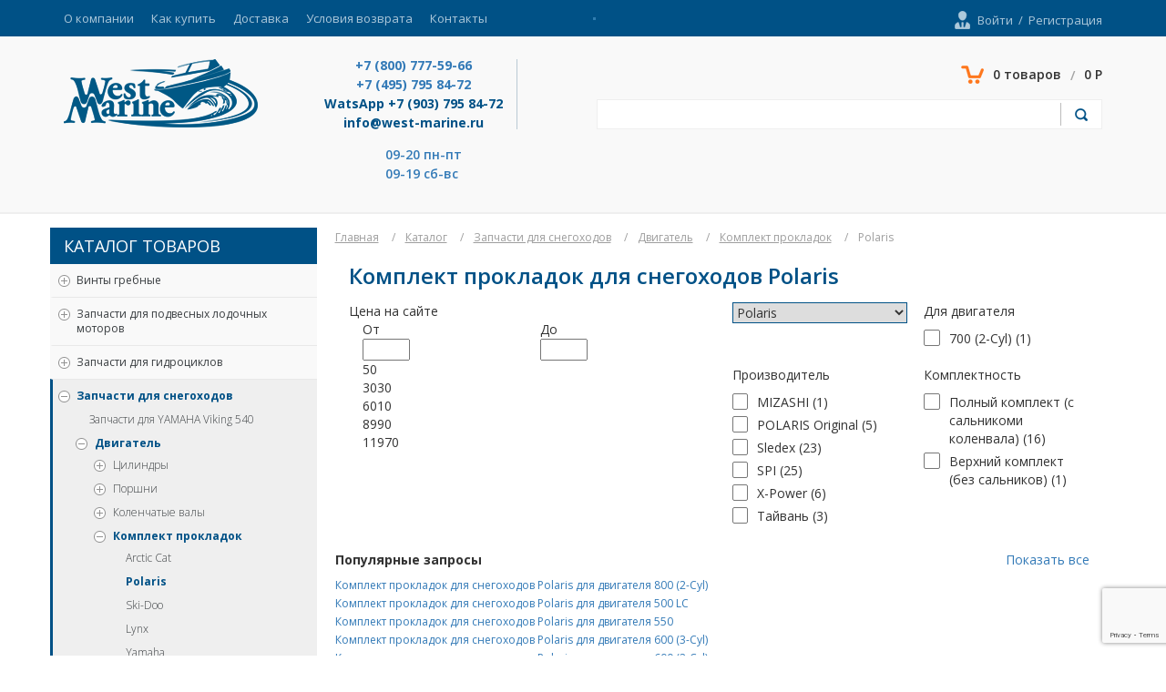

--- FILE ---
content_type: text/html; charset=UTF-8
request_url: https://west-marine.ru/catalog/zapchasti-dlya-snegokhodov/dvigatel/komplekt-prokladok/polaris/
body_size: 93980
content:
<!DOCTYPE html>
<html xml:lang="ru" lang="ru">
<head>
	<title>Комплект прокладок для снегоходов Polaris, цена — купить в интернет-магазине «Вест Марин»</title>
	<meta http-equiv="X-UA-Compatible" content="IE=edge" />
	<meta name="viewport" content="width=device-width, initial-scale=1, maximum-scale=1, user-scalable=no">
	<link rel="shortcut icon" type="image/x-icon" href="/favicon.ico" />
	<meta http-equiv="Content-Type" content="text/html; charset=UTF-8" />
<meta name="description" content="Купить комплект прокладок для снегоходов polaris с доставкой по Москве, Санкт-Петербургу и всей России. Проконсультируем и поможем с выбором!" />
<link href="/bitrix/js/ui/design-tokens/dist/ui.design-tokens.css?174014773226358" type="text/css"  rel="stylesheet" />
<link href="/bitrix/js/ui/fonts/opensans/ui.font.opensans.css?17401477322555" type="text/css"  rel="stylesheet" />
<link href="/bitrix/js/main/popup/dist/main.popup.bundle.css?174014773229852" type="text/css"  rel="stylesheet" />
<link href="/bitrix/components/dmm/catalog.smart.filter/templates/.default/style.css?174014773328586" type="text/css"  rel="stylesheet" />
<link href="/css/bootstrap.min.css?1740147781117150" type="text/css"  data-template-style="true"  rel="stylesheet" />
<link href="/bitrix/templates/westmarine/awesome/css/font-awesome.min.css?174014773131000" type="text/css"  data-template-style="true"  rel="stylesheet" />
<link href="/css/style.css?174014778189129" type="text/css"  data-template-style="true"  rel="stylesheet" />
<link href="/css/item.css?174014778127466" type="text/css"  data-template-style="true"  rel="stylesheet" />
<link href="/css/media.css?17401477812481" type="text/css"  data-template-style="true"  rel="stylesheet" />
<link href="/js/fancybox/source/jquery.fancybox.css?17401477424939" type="text/css"  data-template-style="true"  rel="stylesheet" />
<link href="/bitrix/templates/.default/components/bitrix/search.title/catalog/style.css?17401477313102" type="text/css"  data-template-style="true"  rel="stylesheet" />
<link href="/bitrix/templates/westmarine/styles.css?1740147731462" type="text/css"  data-template-style="true"  rel="stylesheet" />
<script>if(!window.BX)window.BX={};if(!window.BX.message)window.BX.message=function(mess){if(typeof mess==='object'){for(let i in mess) {BX.message[i]=mess[i];} return true;}};</script>
<script>(window.BX||top.BX).message({"JS_CORE_LOADING":"Загрузка...","JS_CORE_NO_DATA":"- Нет данных -","JS_CORE_WINDOW_CLOSE":"Закрыть","JS_CORE_WINDOW_EXPAND":"Развернуть","JS_CORE_WINDOW_NARROW":"Свернуть в окно","JS_CORE_WINDOW_SAVE":"Сохранить","JS_CORE_WINDOW_CANCEL":"Отменить","JS_CORE_WINDOW_CONTINUE":"Продолжить","JS_CORE_H":"ч","JS_CORE_M":"м","JS_CORE_S":"с","JSADM_AI_HIDE_EXTRA":"Скрыть лишние","JSADM_AI_ALL_NOTIF":"Показать все","JSADM_AUTH_REQ":"Требуется авторизация!","JS_CORE_WINDOW_AUTH":"Войти","JS_CORE_IMAGE_FULL":"Полный размер"});</script>

<script src="/bitrix/js/main/core/core.js?1742553267498479"></script>

<script>BX.Runtime.registerExtension({"name":"main.core","namespace":"BX","loaded":true});</script>
<script>BX.setJSList(["\/bitrix\/js\/main\/core\/core_ajax.js","\/bitrix\/js\/main\/core\/core_promise.js","\/bitrix\/js\/main\/polyfill\/promise\/js\/promise.js","\/bitrix\/js\/main\/loadext\/loadext.js","\/bitrix\/js\/main\/loadext\/extension.js","\/bitrix\/js\/main\/polyfill\/promise\/js\/promise.js","\/bitrix\/js\/main\/polyfill\/find\/js\/find.js","\/bitrix\/js\/main\/polyfill\/includes\/js\/includes.js","\/bitrix\/js\/main\/polyfill\/matches\/js\/matches.js","\/bitrix\/js\/ui\/polyfill\/closest\/js\/closest.js","\/bitrix\/js\/main\/polyfill\/fill\/main.polyfill.fill.js","\/bitrix\/js\/main\/polyfill\/find\/js\/find.js","\/bitrix\/js\/main\/polyfill\/matches\/js\/matches.js","\/bitrix\/js\/main\/polyfill\/core\/dist\/polyfill.bundle.js","\/bitrix\/js\/main\/core\/core.js","\/bitrix\/js\/main\/polyfill\/intersectionobserver\/js\/intersectionobserver.js","\/bitrix\/js\/main\/lazyload\/dist\/lazyload.bundle.js","\/bitrix\/js\/main\/polyfill\/core\/dist\/polyfill.bundle.js","\/bitrix\/js\/main\/parambag\/dist\/parambag.bundle.js"]);
</script>
<script>BX.Runtime.registerExtension({"name":"ls","namespace":"window","loaded":true});</script>
<script>BX.Runtime.registerExtension({"name":"pull.protobuf","namespace":"BX","loaded":true});</script>
<script>BX.Runtime.registerExtension({"name":"rest.client","namespace":"window","loaded":true});</script>
<script>(window.BX||top.BX).message({"pull_server_enabled":"Y","pull_config_timestamp":1739556561,"shared_worker_allowed":"Y","pull_guest_mode":"N","pull_guest_user_id":0,"pull_worker_mtime":1742553282});(window.BX||top.BX).message({"PULL_OLD_REVISION":"Для продолжения корректной работы с сайтом необходимо перезагрузить страницу."});</script>
<script>BX.Runtime.registerExtension({"name":"pull.client","namespace":"BX","loaded":true});</script>
<script>BX.Runtime.registerExtension({"name":"pull","namespace":"window","loaded":true});</script>
<script>BX.Runtime.registerExtension({"name":"fx","namespace":"window","loaded":true});</script>
<script>BX.Runtime.registerExtension({"name":"ui.design-tokens","namespace":"window","loaded":true});</script>
<script>BX.Runtime.registerExtension({"name":"ui.fonts.opensans","namespace":"window","loaded":true});</script>
<script>BX.Runtime.registerExtension({"name":"main.popup","namespace":"BX.Main","loaded":true});</script>
<script>BX.Runtime.registerExtension({"name":"popup","namespace":"window","loaded":true});</script>
<script type="extension/settings" data-extension="currency.currency-core">{"region":"ru"}</script>
<script>BX.Runtime.registerExtension({"name":"currency.currency-core","namespace":"BX.Currency","loaded":true});</script>
<script>BX.Runtime.registerExtension({"name":"currency","namespace":"window","loaded":true});</script>
<script>(window.BX||top.BX).message({"LANGUAGE_ID":"ru","FORMAT_DATE":"DD.MM.YYYY","FORMAT_DATETIME":"DD.MM.YYYY HH:MI:SS","COOKIE_PREFIX":"BITRIX_WM","SERVER_TZ_OFFSET":"10800","UTF_MODE":"Y","SITE_ID":"s1","SITE_DIR":"\/","USER_ID":"","SERVER_TIME":1769822171,"USER_TZ_OFFSET":0,"USER_TZ_AUTO":"Y","bitrix_sessid":"fbb832c3f9598ae9357a00e999cc4533"});</script>


<script src="/bitrix/js/main/core/core_ls.js?17401477314201"></script>
<script src="/bitrix/js/main/session.js?17401477313701"></script>
<script src="/bitrix/js/pull/protobuf/protobuf.js?1740147731274055"></script>
<script src="/bitrix/js/pull/protobuf/model.js?174014773170928"></script>
<script src="/bitrix/js/rest/client/rest.client.js?174014773217414"></script>
<script src="/bitrix/js/pull/client/pull.client.js?174014773183600"></script>
<script src="//www.google.com/recaptcha/api.js?render=6Lcv5PIdAAAAAJDl90LuLqR0PVgCYYl5YWvHZ9wC"></script>
<script src="/bitrix/js/main/core/core_fx.js?174014773116888"></script>
<script src="/bitrix/js/main/popup/dist/main.popup.bundle.js?1740147732117175"></script>
<script src="/bitrix/js/currency/currency-core/dist/currency-core.bundle.js?17401477318800"></script>
<script src="/bitrix/js/currency/core_currency.js?17401477311181"></script>
<script>
bxSession.Expand('fbb832c3f9598ae9357a00e999cc4533.30722fb8b6af13f6a048127d64b7185d6b0c8a9d0a83240aa173a5ead8a74d29');
</script>
<script>
					(function () {
						"use strict";

						var counter = function ()
						{
							var cookie = (function (name) {
								var parts = ("; " + document.cookie).split("; " + name + "=");
								if (parts.length == 2) {
									try {return JSON.parse(decodeURIComponent(parts.pop().split(";").shift()));}
									catch (e) {}
								}
							})("BITRIX_CONVERSION_CONTEXT_s1");

							if (cookie && cookie.EXPIRE >= BX.message("SERVER_TIME"))
								return;

							var request = new XMLHttpRequest();
							request.open("POST", "/bitrix/tools/conversion/ajax_counter.php", true);
							request.setRequestHeader("Content-type", "application/x-www-form-urlencoded");
							request.send(
								"SITE_ID="+encodeURIComponent("s1")+
								"&sessid="+encodeURIComponent(BX.bitrix_sessid())+
								"&HTTP_REFERER="+encodeURIComponent(document.referrer)
							);
						};

						if (window.frameRequestStart === true)
							BX.addCustomEvent("onFrameDataReceived", counter);
						else
							BX.ready(counter);
					})();
				</script>
<link href='https://fonts.googleapis.com/css?family=Open+Sans:400,300,600,700&subset=latin,cyrillic' rel='stylesheet' type='text/css'>
<meta property="og:title" content="Polaris" />
<meta property="og:type" content="website" />
<meta property="og:url" content="http://west-marine.ru/catalog/zapchasti-dlya-snegokhodov/dvigatel/komplekt-prokladok/polaris/" />
<meta property="og:image" content="http://west-marine.ru/upload/iblock/e9e/e9e855b20660439b59db2142c9a7b819.jpg" />
<script>(function(i,s,o,g,r,a,m){i['GoogleAnalyticsObject']=r;i[r]=i[r]||function(){(i[r].q=i[r].q||[]).push(arguments)},i[r].l=1*new Date();a=s.createElement(o),m=s.getElementsByTagName(o)[0];a.async=1;a.src=g;m.parentNode.insertBefore(a,m)})(window,document,'script','https://www.google-analytics.com/analytics.js','ga');ga('create', 'UA-71426129-1', 'auto');ga('set','ecomm_pagetype','catalog1');ga('send', 'pageview');ga('require', 'ecommerce');</script>



<script src="/js/jquery-2.1.1.min.js?174014774284245"></script>
<script src="/js/bootstrap.min.js?174014774235452"></script>
<script src="/js/bxslider/jquery.bxslider.min.js?174014774219359"></script>
<script src="/js/fancybox/source/jquery.fancybox.pack.js?174014774223216"></script>
<script src="/js/code.js?17401477425279"></script>
<script src="/js/main.js?174014774220049"></script>
<script src="/bitrix/components/bitrix/search.title/script.js?17401477349847"></script>
<script src="/bitrix/components/dmm/catalog.smart.filter/templates/.default/script.js?174014773323688"></script>
<script src="/bitrix/templates/.default/components/bitrix/catalog.section/dmm17/script.js?17401477317293"></script>
<script src="/bitrix/templates/.default/components/bitrix/catalog.item/.default/script.js?174014773164881"></script>
<script>var _ba = _ba || []; _ba.push(["aid", "72e72d8f4e1e4b867d8173b89e1791aa"]); _ba.push(["host", "west-marine.ru"]); (function() {var ba = document.createElement("script"); ba.type = "text/javascript"; ba.async = true;ba.src = (document.location.protocol == "https:" ? "https://" : "http://") + "bitrix.info/ba.js";var s = document.getElementsByTagName("script")[0];s.parentNode.insertBefore(ba, s);})();</script>


</head>
<body>
	<div id="panel"></div>
		<script>(function(w, d, s, h, id) { w.roistatProjectId = id; w.roistatHost = h; var p = d.location.protocol == "https:" ? "https://" : "http://"; var u = /^.*roistat_visit=[^;]+(.*)?$/.test(d.cookie) ? "/dist/module.js" : "/api/site/1.0/"+id+"/init"; var js = d.createElement(s); js.async = 1; js.src = p+h+u; var js2 = d.getElementsByTagName(s)[0]; js2.parentNode.insertBefore(js, js2);})(window, document, 'script', 'cloud.roistat.com', 'ccd2013b44af68279cb19e92358c7b77');</script>
	<script type="text/javascript">
		(function (d, w, c) {
			(w[c] = w[c] || []).push(function() {
				try {
					w.yaCounter25988044 = new Ya.Metrika({id:25988044,
						webvisor:true,
						clickmap:true,
						trackLinks:true,
						ecommerce: "dataLayer",
						accurateTrackBounce:true});
				} catch(e) { }
			});

			var n = d.getElementsByTagName("script")[0],
			s = d.createElement("script"),
			f = function () { n.parentNode.insertBefore(s, n); };
			s.type = "text/javascript";
			s.async = true;
			s.src = (d.location.protocol == "https:" ? "https:" : "http:") + "//mc.yandex.ru/metrika/watch.js";

			if (w.opera == "[object Opera]") {
				d.addEventListener("DOMContentLoaded", f, false);
			} else { f(); }
		})(document, window, "yandex_metrika_callbacks");
	</script>
	<noscript><div><img src="//mc.yandex.ru/watch/25988044" style="position:absolute; left:-9999px;" alt="" /></div></noscript>
		 	<div class="topping">
		<div class="menu_hide visible-xs">
	<div class="menu_hide_name"><img src="/img/menu.png"></div>
	<div class="menu_hide_content">			<a href="/about_company/">О компании</a>
				<a href="/how-to-buy/">Как купить</a>
				<a href="/delivery/">Доставка</a>
				<a href="/conditions-of-return/">Условия возврата</a>
				<a href="/contacts/">Контакты</a>
		</div>
</div>
		<div class="container">
			<div class="row">
				<div class="col-sm-6 hidden-xs">					
					
    <div class="menu">

                                <div class="item "><a href="/about_company/">О компании</a></div>
        
                                <div class="item "><a href="/how-to-buy/">Как купить</a></div>
        
                                <div class="item "><a href="/delivery/">Доставка</a></div>
        
                                <div class="item "><a href="/conditions-of-return/">Условия возврата</a></div>
        
                                <div class="item last"><a href="/contacts/">Контакты</a></div>
        
        
    </div>
				</div>
				<div class="col-sm-6 col-xs-12">
					<div class="entry">	<a href="/personal/index.php?auth=Y" class="person">Войти</a><span>/</span><a href="/personal/index.php?reg=Y" class="registration">Регистрация</a></div>				</div>
			</div>
		</div>
	</div>
	<div class="block1">
		<div class="container">
			<div class="row">
				<div class="col-md-6 col-sm-5 col-xs-12">
					<div class="row">
						<div class="col-md-5 col-sm-12 logo">
							<a href="/">
								<img src="/img/logo.png">
							</a>
						</div>
						<div class="col-md-7 col-sm-12 phones">
							
<div class="phone no_space"> 	 
  <div class="half"> 		 
    <ul class="contact-list phone-list"> 			 		 
      <li><a href="tel:+78007775966" >+7 (800) 777-59-66</a></li>
     			 		 
      <li><a href="tel:+74957958472" >+7 (495) 795 84-72</a></li>
     
      <li>WatsApp +7 (903) 795 84-72</li>
     			 
      <li>info@west-marine.ru</li>
     		</ul>
   	</div>
 
  <div class="half text-left"> 		 
    <ul class="contact-list"> 			 
      <li><strong><a id="bxid_731746" href="/contacts/" > </a>  
          <br />
         </strong></li>
     
      <li><strong><a id="bxid_321952" href="/contacts/" >09-20 пн-пт</a>  </strong></li>
     
      <li><strong><a id="bxid_321952" href="/contacts/" >09-19 сб-вс</a>  </strong></li>
     </ul>
   	</div>
 </div>
 	 
<div class="messenger-item" data-toggle="tooltip" data-placement="bottom" title="+7(903)795-84-72"><a href="https://api.whatsapp.com/send?phone=79037958472" class="messenger-link" ><i class="fa fa-whatsapp fa-2x" style="color: rgb(0, 81, 134); position: relative;"></i></a></div>
 	 
<div class="messenger-item" data-toggle="tooltip" data-placement="bottom" title="@westmarine"><a href="tg://resolve?domain=westmarine" class="messenger-link" ><i class="fa fa-telegram fa-2x" style="color: rgb(0, 81, 134); position: relative;"></i></a></div>
						</div>
					</div>
				</div>
				<div class="col-md-6 col-sm-7 col-xs-12">
					<div class="row">
						<div class="col-xs-12">
							<div class="row">
								<div class="col-lg-8 col-md-6 col-sm-12 back-call">
									<!--
<a href="#callback-modal" class="btn blue-style fancybox" onclick="yaCounter25988044.reachGoal('clickPopUpCallbackOpen'); return true;" >обратный звонок</a> <a href="#managerquestion-modal" class="btn blue-style fancybox" onclick="yaCounter25988044.reachGoal('clickPopUpQuestionOpen'); return true;" >Задать вопрос</a>

-->								</div>
								<div id="basket_small" class="col-lg-4 col-md-6 col-sm-12 small-basket">
									<a href="/personal/cart/" class="cart">0 товаров<span>/</span>0 Р</a>								</div>
							</div>
						</div>
						<div class="col-xs-12">
							<div class="line2">
    <div class="search" id="title-search">

	<form action="/search/">
        <input id="title-search-input" type="text" name="q" value="" placeholder=""/>
        <input name="s" type="submit" value=""/>
	</form>
    </div>
</div>


<script>
	BX.ready(function(){
		new JCTitleSearch({
			'AJAX_PAGE' : '/catalog/zapchasti-dlya-snegokhodov/dvigatel/komplekt-prokladok/polaris/',
			'CONTAINER_ID': 'title-search',
			'INPUT_ID': 'title-search-input',
			'MIN_QUERY_LEN': 1
		});
	});
</script>
						</div>
					</div>
				</div>
			</div>
		</div>
	</div>
<!--

<div class="container"><div style="background-color:#fe781f; padding:10px; font-weight:600; color:#fff; font-size:18px;"><center>
3-7.01.2026 с 10:00 до 17:00
<br>8-9.01.2026 с 09:00 до 17:00
<br>С 10.01.2026 обычный график работы.
</center></div></div>
-->

<div class="container mainBlock">
		<div class="row">
			<div class="col-lg-3 col-sm-4 col-xs-12 big_menu visible-xs">
				<div class="big_menu__name name">Каталог товаров<span id="hidden-toggle-icon" class="hidden-toggle-icon visible-xs"></div>
<div id="big-menu-content" class="big_menu_content hidden-xs">
	<div class="item">
		<span class="pl-min"></span>
		<a href="/catalog/grebnye-vinty/">Винты гребные</a>
		<ul class="drop pb5" style="display:none;">
			<li><a href="/catalog/grebnye-vinty/yamaha/" class="last-item">Yamaha</a></li>
					<li><a href="/catalog/grebnye-vinty/tohatsu/" class="last-item">Tohatsu</a></li>
					<li><a href="/catalog/grebnye-vinty/suzuki/" class="last-item">Suzuki</a></li>
					<li><a href="/catalog/grebnye-vinty/mercury-mercruiser/" class="last-item">Mercury/Mercruiser</a></li>
					<li><a href="/catalog/grebnye-vinty/honda/" class="last-item">Honda</a></li>
					<li><a href="/catalog/grebnye-vinty/johnson-evinrude/" class="last-item">Johnson/Evinrude</a></li>
					<li><a href="/catalog/grebnye-vinty/volvo-penta/" class="last-item">Volvo Penta</a></li>
							<li>
				<span class="pl-min "></span>
				<a class="name" href="/catalog/grebnye-vinty/vtulki-grebnogo-vinta/">Втулки гребного винта (демпфер)</a>
				<ul class="drop mt8" style="display:none;">
					<li><a href="/catalog/grebnye-vinty/vtulki-grebnogo-vinta/johnson-evinrude/" class="last-item">Johnson-Evinrude</a></li>
					<li><a href="/catalog/grebnye-vinty/vtulki-grebnogo-vinta/mercury/" class="last-item">Mercury</a></li>
					<li><a href="/catalog/grebnye-vinty/vtulki-grebnogo-vinta/suzuki/" class="last-item">Suzuki</a></li>
					<li><a href="/catalog/grebnye-vinty/vtulki-grebnogo-vinta/tohatsu/" class="last-item">Tohatsu</a></li>
					<li><a href="/catalog/grebnye-vinty/vtulki-grebnogo-vinta/volvo-penta/" class="last-item">Volvo-Penta</a></li>
					<li><a href="/catalog/grebnye-vinty/vtulki-grebnogo-vinta/yamaha/" class="last-item">Yamaha</a></li>
				</ul>
		</li>
			<li>
				<span class="pl-min "></span>
				<a class="name" href="/catalog/grebnye-vinty/krepezh-grebnykh-vintov/">Крепеж гребных винтов</a>
				<ul class="drop mt8" style="display:none;">
					<li><a href="/catalog/grebnye-vinty/krepezh-grebnykh-vintov/volvo-penta_5/" class="last-item">Volvo Penta</a></li>
					<li><a href="/catalog/grebnye-vinty/krepezh-grebnykh-vintov/klyuchi-gaek-grebnykh-vintov/" class="last-item">Ключи гаек гребных винтов</a></li>
					<li><a href="/catalog/grebnye-vinty/krepezh-grebnykh-vintov/honda/" class="last-item">Honda</a></li>
					<li><a href="/catalog/grebnye-vinty/krepezh-grebnykh-vintov/evinrude/" class="last-item">Evinrude</a></li>
					<li><a href="/catalog/grebnye-vinty/krepezh-grebnykh-vintov/mercury-mercruiser/" class="last-item">Mercury/Mercruiser</a></li>
					<li><a href="/catalog/grebnye-vinty/krepezh-grebnykh-vintov/suzuki/" class="last-item">Suzuki</a></li>
					<li><a href="/catalog/grebnye-vinty/krepezh-grebnykh-vintov/tohatsu/" class="last-item">Tohatsu</a></li>
					<li><a href="/catalog/grebnye-vinty/krepezh-grebnykh-vintov/yamaha/" class="last-item">Yamaha</a></li>
				</ul>
		</li>
</ul>
		</li>
		</ul>
	</div>
	<div class="item">
		<span class="pl-min"></span>
		<a href="/catalog/zapchasti-dlya-podvesnykh-lodochnykh-motorov/">Запчасти для подвесных лодочных моторов</a>
		<ul class="drop pb5" style="display:none;">
					<li>
				<span class="pl-min "></span>
				<a class="name" href="/catalog/zapchasti-dlya-podvesnykh-lodochnykh-motorov/anody/">Аноды</a>
				<ul class="drop mt8" style="display:none;">
							<li>
				<span class="pl-min "></span>
				<a class="name" href="/catalog/zapchasti-dlya-podvesnykh-lodochnykh-motorov/anody/alyuminievye-anody/">Алюминиевые аноды</a>
				<ul class="drop mt8" style="display:none;">
					<li><a href="/catalog/zapchasti-dlya-podvesnykh-lodochnykh-motorov/anody/alyuminievye-anody/honda/" class="last-item">Honda</a></li>
					<li><a href="/catalog/zapchasti-dlya-podvesnykh-lodochnykh-motorov/anody/alyuminievye-anody/mercury/" class="last-item">Mercury</a></li>
					<li><a href="/catalog/zapchasti-dlya-podvesnykh-lodochnykh-motorov/anody/alyuminievye-anody/suzuki/" class="last-item">Suzuki</a></li>
					<li><a href="/catalog/zapchasti-dlya-podvesnykh-lodochnykh-motorov/anody/alyuminievye-anody/tohatsu/" class="last-item">Tohatsu</a></li>
					<li><a href="/catalog/zapchasti-dlya-podvesnykh-lodochnykh-motorov/anody/alyuminievye-anody/yamaha/" class="last-item">Yamaha</a></li>
				</ul>
		</li>
	<li><a href="/catalog/zapchasti-dlya-podvesnykh-lodochnykh-motorov/anody/bolty-dlya-anodov/" class="last-item">Болты для анодов</a></li>
							<li>
				<span class="pl-min "></span>
				<a class="name" href="/catalog/zapchasti-dlya-podvesnykh-lodochnykh-motorov/anody/magnievye-anody/">Магниевые аноды</a>
				<ul class="drop mt8" style="display:none;">
					<li><a href="/catalog/zapchasti-dlya-podvesnykh-lodochnykh-motorov/anody/magnievye-anody/mercury/" class="last-item">Mercury</a></li>
					<li><a href="/catalog/zapchasti-dlya-podvesnykh-lodochnykh-motorov/anody/magnievye-anody/suzuki/" class="last-item">Suzuki</a></li>
					<li><a href="/catalog/zapchasti-dlya-podvesnykh-lodochnykh-motorov/anody/magnievye-anody/yamaha/" class="last-item">Yamaha</a></li>
					<li><a href="/catalog/zapchasti-dlya-podvesnykh-lodochnykh-motorov/anody/magnievye-anody/honda_3/" class="last-item">Honda</a></li>
				</ul>
		</li>
			<li>
				<span class="pl-min "></span>
				<a class="name" href="/catalog/zapchasti-dlya-podvesnykh-lodochnykh-motorov/anody/plastikovye-trimmery/">Пластиковые триммеры</a>
				<ul class="drop mt8" style="display:none;">
					<li><a href="/catalog/zapchasti-dlya-podvesnykh-lodochnykh-motorov/anody/plastikovye-trimmery/mercury/" class="last-item">Mercury</a></li>
					<li><a href="/catalog/zapchasti-dlya-podvesnykh-lodochnykh-motorov/anody/plastikovye-trimmery/suzuki/" class="last-item">Suzuki</a></li>
					<li><a href="/catalog/zapchasti-dlya-podvesnykh-lodochnykh-motorov/anody/plastikovye-trimmery/yamaha/" class="last-item">Yamaha</a></li>
					<li><a href="/catalog/zapchasti-dlya-podvesnykh-lodochnykh-motorov/anody/plastikovye-trimmery/honda_14/" class="last-item">Honda</a></li>
				</ul>
		</li>
			<li>
				<span class="pl-min "></span>
				<a class="name" href="/catalog/zapchasti-dlya-podvesnykh-lodochnykh-motorov/anody/tsinkovye-anody/">Цинковые аноды</a>
				<ul class="drop mt8" style="display:none;">
					<li><a href="/catalog/zapchasti-dlya-podvesnykh-lodochnykh-motorov/anody/tsinkovye-anody/mercury/" class="last-item">Mercury</a></li>
					<li><a href="/catalog/zapchasti-dlya-podvesnykh-lodochnykh-motorov/anody/tsinkovye-anody/suzuki/" class="last-item">Suzuki</a></li>
					<li><a href="/catalog/zapchasti-dlya-podvesnykh-lodochnykh-motorov/anody/tsinkovye-anody/tohatsu/" class="last-item">Tohatsu</a></li>
					<li><a href="/catalog/zapchasti-dlya-podvesnykh-lodochnykh-motorov/anody/tsinkovye-anody/yamaha/" class="last-item">Yamaha</a></li>
					<li><a href="/catalog/zapchasti-dlya-podvesnykh-lodochnykh-motorov/anody/tsinkovye-anody/honda_2/" class="last-item">Honda</a></li>
				</ul>
		</li>
</ul>
		</li>
			<li>
				<span class="pl-min "></span>
				<a class="name" href="/catalog/zapchasti-dlya-podvesnykh-lodochnykh-motorov/detali-reduktorov/">Детали редукторов</a>
				<ul class="drop mt8" style="display:none;">
							<li>
				<span class="pl-min "></span>
				<a class="name" href="/catalog/zapchasti-dlya-podvesnykh-lodochnykh-motorov/detali-reduktorov/valy/">Валы</a>
				<ul class="drop mt8" style="display:none;">
							<li>
				<span class="pl-min "></span>
				<a class="name" href="/catalog/zapchasti-dlya-podvesnykh-lodochnykh-motorov/detali-reduktorov/valy/grebnye-valy/">Гребные валы</a>
				<ul class="drop mt8" style="display:none;">
					<li><a href="/catalog/zapchasti-dlya-podvesnykh-lodochnykh-motorov/detali-reduktorov/valy/grebnye-valy/honda/" class="last-item">Honda</a></li>
					<li><a href="/catalog/zapchasti-dlya-podvesnykh-lodochnykh-motorov/detali-reduktorov/valy/grebnye-valy/mercury/" class="last-item">Mercury</a></li>
					<li><a href="/catalog/zapchasti-dlya-podvesnykh-lodochnykh-motorov/detali-reduktorov/valy/grebnye-valy/suzuki/" class="last-item">Suzuki</a></li>
					<li><a href="/catalog/zapchasti-dlya-podvesnykh-lodochnykh-motorov/detali-reduktorov/valy/grebnye-valy/tohatsu/" class="last-item">Tohatsu</a></li>
					<li><a href="/catalog/zapchasti-dlya-podvesnykh-lodochnykh-motorov/detali-reduktorov/valy/grebnye-valy/yamaha/" class="last-item">Yamaha</a></li>
				</ul>
		</li>
			<li>
				<span class="pl-min "></span>
				<a class="name" href="/catalog/zapchasti-dlya-podvesnykh-lodochnykh-motorov/detali-reduktorov/valy/privodnye-vertikalnye-valy/">Приводные (вертикальные) валы</a>
				<ul class="drop mt8" style="display:none;">
					<li><a href="/catalog/zapchasti-dlya-podvesnykh-lodochnykh-motorov/detali-reduktorov/valy/privodnye-vertikalnye-valy/mercury/" class="last-item">Mercury</a></li>
					<li><a href="/catalog/zapchasti-dlya-podvesnykh-lodochnykh-motorov/detali-reduktorov/valy/privodnye-vertikalnye-valy/suzuki/" class="last-item">Suzuki</a></li>
					<li><a href="/catalog/zapchasti-dlya-podvesnykh-lodochnykh-motorov/detali-reduktorov/valy/privodnye-vertikalnye-valy/tohatsu/" class="last-item">Tohatsu</a></li>
					<li><a href="/catalog/zapchasti-dlya-podvesnykh-lodochnykh-motorov/detali-reduktorov/valy/privodnye-vertikalnye-valy/yamaha/" class="last-item">Yamaha</a></li>
					<li><a href="/catalog/zapchasti-dlya-podvesnykh-lodochnykh-motorov/detali-reduktorov/valy/privodnye-vertikalnye-valy/honda_15/" class="last-item">Honda</a></li>
				</ul>
		</li>
</ul>
		</li>
			<li>
				<span class="pl-min "></span>
				<a class="name" href="/catalog/zapchasti-dlya-podvesnykh-lodochnykh-motorov/detali-reduktorov/gayki/">Гайки</a>
				<ul class="drop mt8" style="display:none;">
							<li>
				<span class="pl-min "></span>
				<a class="name" href="/catalog/zapchasti-dlya-podvesnykh-lodochnykh-motorov/detali-reduktorov/gayki/gayki-vedushey-shesterni-privodnogo-vala/">Гайки ведушей шестерни (приводного вала)</a>
				<ul class="drop mt8" style="display:none;">
					<li><a href="/catalog/zapchasti-dlya-podvesnykh-lodochnykh-motorov/detali-reduktorov/gayki/gayki-vedushey-shesterni-privodnogo-vala/yamaha/" class="last-item">Yamaha</a></li>
				</ul>
		</li>
			<li>
				<span class="pl-min "></span>
				<a class="name" href="/catalog/zapchasti-dlya-podvesnykh-lodochnykh-motorov/detali-reduktorov/gayki/gayki-korpusa-reduktora/">Гайки корпуса редуктора</a>
				<ul class="drop mt8" style="display:none;">
					<li><a href="/catalog/zapchasti-dlya-podvesnykh-lodochnykh-motorov/detali-reduktorov/gayki/gayki-korpusa-reduktora/yamaha/" class="last-item">Yamaha</a></li>
				</ul>
		</li>
</ul>
		</li>
			<li>
				<span class="pl-min "></span>
				<a class="name" href="/catalog/zapchasti-dlya-podvesnykh-lodochnykh-motorov/detali-reduktorov/drugie-zapchasti-reduktorov/">Другие запчасти редукторов</a>
				<ul class="drop mt8" style="display:none;">
							<li>
				<span class="pl-min "></span>
				<a class="name" href="/catalog/zapchasti-dlya-podvesnykh-lodochnykh-motorov/detali-reduktorov/drugie-zapchasti-reduktorov/pruzhiny-reduktorov/">Пружины редукторов</a>
				<ul class="drop mt8" style="display:none;">
					<li><a href="/catalog/zapchasti-dlya-podvesnykh-lodochnykh-motorov/detali-reduktorov/drugie-zapchasti-reduktorov/pruzhiny-reduktorov/yamaha/" class="last-item">Yamaha</a></li>
				</ul>
		</li>
			<li>
				<span class="pl-min "></span>
				<a class="name" href="/catalog/zapchasti-dlya-podvesnykh-lodochnykh-motorov/detali-reduktorov/drugie-zapchasti-reduktorov/regulirovochnye-shayby-shimy-dlya-reduktorov/">Регулировочные шайбы (шимы) для редукторов</a>
				<ul class="drop mt8" style="display:none;">
					<li><a href="/catalog/zapchasti-dlya-podvesnykh-lodochnykh-motorov/detali-reduktorov/drugie-zapchasti-reduktorov/regulirovochnye-shayby-shimy-dlya-reduktorov/johnson/" class="last-item">Johnson</a></li>
					<li><a href="/catalog/zapchasti-dlya-podvesnykh-lodochnykh-motorov/detali-reduktorov/drugie-zapchasti-reduktorov/regulirovochnye-shayby-shimy-dlya-reduktorov/mercury/" class="last-item">Mercury</a></li>
					<li><a href="/catalog/zapchasti-dlya-podvesnykh-lodochnykh-motorov/detali-reduktorov/drugie-zapchasti-reduktorov/regulirovochnye-shayby-shimy-dlya-reduktorov/suzuki/" class="last-item">Suzuki</a></li>
					<li><a href="/catalog/zapchasti-dlya-podvesnykh-lodochnykh-motorov/detali-reduktorov/drugie-zapchasti-reduktorov/regulirovochnye-shayby-shimy-dlya-reduktorov/tohatsu/" class="last-item">Tohatsu</a></li>
					<li><a href="/catalog/zapchasti-dlya-podvesnykh-lodochnykh-motorov/detali-reduktorov/drugie-zapchasti-reduktorov/regulirovochnye-shayby-shimy-dlya-reduktorov/yamaha/" class="last-item">Yamaha</a></li>
					<li><a href="/catalog/zapchasti-dlya-podvesnykh-lodochnykh-motorov/detali-reduktorov/drugie-zapchasti-reduktorov/regulirovochnye-shayby-shimy-dlya-reduktorov/honda_16/" class="last-item">Honda</a></li>
				</ul>
		</li>
			<li>
				<span class="pl-min "></span>
				<a class="name" href="/catalog/zapchasti-dlya-podvesnykh-lodochnykh-motorov/detali-reduktorov/drugie-zapchasti-reduktorov/tolkateli-dlya-reduktorov/">Толкатели для редукторов</a>
				<ul class="drop mt8" style="display:none;">
					<li><a href="/catalog/zapchasti-dlya-podvesnykh-lodochnykh-motorov/detali-reduktorov/drugie-zapchasti-reduktorov/tolkateli-dlya-reduktorov/yamaha/" class="last-item">Yamaha</a></li>
				</ul>
		</li>
			<li>
				<span class="pl-min "></span>
				<a class="name" href="/catalog/zapchasti-dlya-podvesnykh-lodochnykh-motorov/detali-reduktorov/drugie-zapchasti-reduktorov/tyagi-reversa-dlya-reduktorov/">Тяги реверса для редукторов</a>
				<ul class="drop mt8" style="display:none;">
					<li><a href="/catalog/zapchasti-dlya-podvesnykh-lodochnykh-motorov/detali-reduktorov/drugie-zapchasti-reduktorov/tyagi-reversa-dlya-reduktorov/mercury/" class="last-item">Mercury</a></li>
					<li><a href="/catalog/zapchasti-dlya-podvesnykh-lodochnykh-motorov/detali-reduktorov/drugie-zapchasti-reduktorov/tyagi-reversa-dlya-reduktorov/suzuki/" class="last-item">Suzuki</a></li>
					<li><a href="/catalog/zapchasti-dlya-podvesnykh-lodochnykh-motorov/detali-reduktorov/drugie-zapchasti-reduktorov/tyagi-reversa-dlya-reduktorov/tohatsu/" class="last-item">Tohatsu</a></li>
					<li><a href="/catalog/zapchasti-dlya-podvesnykh-lodochnykh-motorov/detali-reduktorov/drugie-zapchasti-reduktorov/tyagi-reversa-dlya-reduktorov/yamaha_15/" class="last-item">Yamaha</a></li>
				</ul>
		</li>
	<li><a href="/catalog/zapchasti-dlya-podvesnykh-lodochnykh-motorov/detali-reduktorov/drugie-zapchasti-reduktorov/shtifty-dlya-reduktorov/" class="last-item">Штифты для редукторов</a></li>
							<li>
				<span class="pl-min "></span>
				<a class="name" href="/catalog/zapchasti-dlya-podvesnykh-lodochnykh-motorov/detali-reduktorov/drugie-zapchasti-reduktorov/prochie-zapchasti-reduktorov/">Прочие запчасти редукторов</a>
				<ul class="drop mt8" style="display:none;">
					<li><a href="/catalog/zapchasti-dlya-podvesnykh-lodochnykh-motorov/detali-reduktorov/drugie-zapchasti-reduktorov/prochie-zapchasti-reduktorov/mercury/" class="last-item">Mercury</a></li>
					<li><a href="/catalog/zapchasti-dlya-podvesnykh-lodochnykh-motorov/detali-reduktorov/drugie-zapchasti-reduktorov/prochie-zapchasti-reduktorov/suzuki/" class="last-item">Suzuki</a></li>
					<li><a href="/catalog/zapchasti-dlya-podvesnykh-lodochnykh-motorov/detali-reduktorov/drugie-zapchasti-reduktorov/prochie-zapchasti-reduktorov/tohatsu/" class="last-item">Tohatsu</a></li>
					<li><a href="/catalog/zapchasti-dlya-podvesnykh-lodochnykh-motorov/detali-reduktorov/drugie-zapchasti-reduktorov/prochie-zapchasti-reduktorov/yamaha/" class="last-item">Yamaha</a></li>
				</ul>
		</li>
</ul>
		</li>
			<li>
				<span class="pl-min "></span>
				<a class="name" href="/catalog/zapchasti-dlya-podvesnykh-lodochnykh-motorov/detali-reduktorov/korpusa-reduktorov/">Корпуса редукторов</a>
				<ul class="drop mt8" style="display:none;">
					<li><a href="/catalog/zapchasti-dlya-podvesnykh-lodochnykh-motorov/detali-reduktorov/korpusa-reduktorov/mercury/" class="last-item">Mercury</a></li>
					<li><a href="/catalog/zapchasti-dlya-podvesnykh-lodochnykh-motorov/detali-reduktorov/korpusa-reduktorov/suzuki/" class="last-item">Suzuki</a></li>
					<li><a href="/catalog/zapchasti-dlya-podvesnykh-lodochnykh-motorov/detali-reduktorov/korpusa-reduktorov/tohatsu/" class="last-item">Tohatsu</a></li>
					<li><a href="/catalog/zapchasti-dlya-podvesnykh-lodochnykh-motorov/detali-reduktorov/korpusa-reduktorov/yamaha/" class="last-item">Yamaha</a></li>
				</ul>
		</li>
			<li>
				<span class="pl-min "></span>
				<a class="name" href="/catalog/zapchasti-dlya-podvesnykh-lodochnykh-motorov/detali-reduktorov/korpusa-salnikov-podshipnikov/">Корпуса сальников/подшипников</a>
				<ul class="drop mt8" style="display:none;">
					<li><a href="/catalog/zapchasti-dlya-podvesnykh-lodochnykh-motorov/detali-reduktorov/korpusa-salnikov-podshipnikov/honda/" class="last-item">Honda</a></li>
					<li><a href="/catalog/zapchasti-dlya-podvesnykh-lodochnykh-motorov/detali-reduktorov/korpusa-salnikov-podshipnikov/mercury/" class="last-item">Mercury</a></li>
					<li><a href="/catalog/zapchasti-dlya-podvesnykh-lodochnykh-motorov/detali-reduktorov/korpusa-salnikov-podshipnikov/suzuki/" class="last-item">Suzuki</a></li>
					<li><a href="/catalog/zapchasti-dlya-podvesnykh-lodochnykh-motorov/detali-reduktorov/korpusa-salnikov-podshipnikov/tohatsu/" class="last-item">Tohatsu</a></li>
					<li><a href="/catalog/zapchasti-dlya-podvesnykh-lodochnykh-motorov/detali-reduktorov/korpusa-salnikov-podshipnikov/yamaha/" class="last-item">Yamaha</a></li>
					<li><a href="/catalog/zapchasti-dlya-podvesnykh-lodochnykh-motorov/detali-reduktorov/korpusa-salnikov-podshipnikov/johnson_2/" class="last-item">Johnson</a></li>
				</ul>
		</li>
			<li>
				<span class="pl-min "></span>
				<a class="name" href="/catalog/zapchasti-dlya-podvesnykh-lodochnykh-motorov/detali-reduktorov/podshipniki-reduktorov/">Подшипники редукторов</a>
				<ul class="drop mt8" style="display:none;">
							<li>
				<span class="pl-min "></span>
				<a class="name" href="/catalog/zapchasti-dlya-podvesnykh-lodochnykh-motorov/detali-reduktorov/podshipniki-reduktorov/igolchatye-podshipniki/">Игольчатые подшипники</a>
				<ul class="drop mt8" style="display:none;">
					<li><a href="/catalog/zapchasti-dlya-podvesnykh-lodochnykh-motorov/detali-reduktorov/podshipniki-reduktorov/igolchatye-podshipniki/johnson/" class="last-item">Johnson</a></li>
					<li><a href="/catalog/zapchasti-dlya-podvesnykh-lodochnykh-motorov/detali-reduktorov/podshipniki-reduktorov/igolchatye-podshipniki/tohatsu/" class="last-item">Tohatsu</a></li>
					<li><a href="/catalog/zapchasti-dlya-podvesnykh-lodochnykh-motorov/detali-reduktorov/podshipniki-reduktorov/igolchatye-podshipniki/yamaha/" class="last-item">Yamaha</a></li>
				</ul>
		</li>
			<li>
				<span class="pl-min "></span>
				<a class="name" href="/catalog/zapchasti-dlya-podvesnykh-lodochnykh-motorov/detali-reduktorov/podshipniki-reduktorov/podshipniki-grebnogo-vala/">Подшипники гребного вала</a>
				<ul class="drop mt8" style="display:none;">
					<li><a href="/catalog/zapchasti-dlya-podvesnykh-lodochnykh-motorov/detali-reduktorov/podshipniki-reduktorov/podshipniki-grebnogo-vala/honda/" class="last-item">Honda</a></li>
					<li><a href="/catalog/zapchasti-dlya-podvesnykh-lodochnykh-motorov/detali-reduktorov/podshipniki-reduktorov/podshipniki-grebnogo-vala/johnson/" class="last-item">Johnson</a></li>
					<li><a href="/catalog/zapchasti-dlya-podvesnykh-lodochnykh-motorov/detali-reduktorov/podshipniki-reduktorov/podshipniki-grebnogo-vala/mercury/" class="last-item">Mercury</a></li>
					<li><a href="/catalog/zapchasti-dlya-podvesnykh-lodochnykh-motorov/detali-reduktorov/podshipniki-reduktorov/podshipniki-grebnogo-vala/suzuki/" class="last-item">Suzuki</a></li>
					<li><a href="/catalog/zapchasti-dlya-podvesnykh-lodochnykh-motorov/detali-reduktorov/podshipniki-reduktorov/podshipniki-grebnogo-vala/tohatsu/" class="last-item">Tohatsu</a></li>
					<li><a href="/catalog/zapchasti-dlya-podvesnykh-lodochnykh-motorov/detali-reduktorov/podshipniki-reduktorov/podshipniki-grebnogo-vala/yamaha/" class="last-item">Yamaha</a></li>
				</ul>
		</li>
			<li>
				<span class="pl-min "></span>
				<a class="name" href="/catalog/zapchasti-dlya-podvesnykh-lodochnykh-motorov/detali-reduktorov/podshipniki-reduktorov/podshipniki-privodnogo-torsionnogo-vertikalnogo-vala/">Подшипники приводного (торсионного/вертикального) вала</a>
				<ul class="drop mt8" style="display:none;">
					<li><a href="/catalog/zapchasti-dlya-podvesnykh-lodochnykh-motorov/detali-reduktorov/podshipniki-reduktorov/podshipniki-privodnogo-torsionnogo-vertikalnogo-vala/honda/" class="last-item">Honda</a></li>
					<li><a href="/catalog/zapchasti-dlya-podvesnykh-lodochnykh-motorov/detali-reduktorov/podshipniki-reduktorov/podshipniki-privodnogo-torsionnogo-vertikalnogo-vala/mercury/" class="last-item">Mercury</a></li>
					<li><a href="/catalog/zapchasti-dlya-podvesnykh-lodochnykh-motorov/detali-reduktorov/podshipniki-reduktorov/podshipniki-privodnogo-torsionnogo-vertikalnogo-vala/suzuki/" class="last-item">Suzuki</a></li>
					<li><a href="/catalog/zapchasti-dlya-podvesnykh-lodochnykh-motorov/detali-reduktorov/podshipniki-reduktorov/podshipniki-privodnogo-torsionnogo-vertikalnogo-vala/tohatsu/" class="last-item">Tohatsu</a></li>
					<li><a href="/catalog/zapchasti-dlya-podvesnykh-lodochnykh-motorov/detali-reduktorov/podshipniki-reduktorov/podshipniki-privodnogo-torsionnogo-vertikalnogo-vala/yamaha/" class="last-item">Yamaha</a></li>
				</ul>
		</li>
			<li>
				<span class="pl-min "></span>
				<a class="name" href="/catalog/zapchasti-dlya-podvesnykh-lodochnykh-motorov/detali-reduktorov/podshipniki-reduktorov/podshipniki-shesterney/">Подшипники шестерней</a>
				<ul class="drop mt8" style="display:none;">
					<li><a href="/catalog/zapchasti-dlya-podvesnykh-lodochnykh-motorov/detali-reduktorov/podshipniki-reduktorov/podshipniki-shesterney/honda/" class="last-item">Honda</a></li>
					<li><a href="/catalog/zapchasti-dlya-podvesnykh-lodochnykh-motorov/detali-reduktorov/podshipniki-reduktorov/podshipniki-shesterney/mercury/" class="last-item">Mercury</a></li>
					<li><a href="/catalog/zapchasti-dlya-podvesnykh-lodochnykh-motorov/detali-reduktorov/podshipniki-reduktorov/podshipniki-shesterney/suzuki/" class="last-item">Suzuki</a></li>
					<li><a href="/catalog/zapchasti-dlya-podvesnykh-lodochnykh-motorov/detali-reduktorov/podshipniki-reduktorov/podshipniki-shesterney/tohatsu/" class="last-item">Tohatsu</a></li>
					<li><a href="/catalog/zapchasti-dlya-podvesnykh-lodochnykh-motorov/detali-reduktorov/podshipniki-reduktorov/podshipniki-shesterney/yamaha/" class="last-item">Yamaha</a></li>
				</ul>
		</li>
</ul>
		</li>
			<li>
				<span class="pl-min "></span>
				<a class="name" href="/catalog/zapchasti-dlya-podvesnykh-lodochnykh-motorov/detali-reduktorov/reduktory-v-sbore/">Редукторы (в сборе)</a>
				<ul class="drop mt8" style="display:none;">
					<li><a href="/catalog/zapchasti-dlya-podvesnykh-lodochnykh-motorov/detali-reduktorov/reduktory-v-sbore/mercury/" class="last-item">Mercury</a></li>
					<li><a href="/catalog/zapchasti-dlya-podvesnykh-lodochnykh-motorov/detali-reduktorov/reduktory-v-sbore/tohatsu/" class="last-item">Tohatsu</a></li>
					<li><a href="/catalog/zapchasti-dlya-podvesnykh-lodochnykh-motorov/detali-reduktorov/reduktory-v-sbore/yamaha/" class="last-item">Yamaha</a></li>
					<li><a href="/catalog/zapchasti-dlya-podvesnykh-lodochnykh-motorov/detali-reduktorov/reduktory-v-sbore/suzuki_10/" class="last-item">Suzuki</a></li>
				</ul>
		</li>
			<li>
				<span class="pl-min "></span>
				<a class="name" href="/catalog/zapchasti-dlya-podvesnykh-lodochnykh-motorov/detali-reduktorov/rem-komplekty-reduktorov/">Рем.комплекты редукторов</a>
				<ul class="drop mt8" style="display:none;">
					<li><a href="/catalog/zapchasti-dlya-podvesnykh-lodochnykh-motorov/detali-reduktorov/rem-komplekty-reduktorov/johnson/" class="last-item">Johnson</a></li>
					<li><a href="/catalog/zapchasti-dlya-podvesnykh-lodochnykh-motorov/detali-reduktorov/rem-komplekty-reduktorov/mercury/" class="last-item">Mercury</a></li>
					<li><a href="/catalog/zapchasti-dlya-podvesnykh-lodochnykh-motorov/detali-reduktorov/rem-komplekty-reduktorov/suzuki/" class="last-item">Suzuki</a></li>
					<li><a href="/catalog/zapchasti-dlya-podvesnykh-lodochnykh-motorov/detali-reduktorov/rem-komplekty-reduktorov/tohatsu/" class="last-item">Tohatsu</a></li>
					<li><a href="/catalog/zapchasti-dlya-podvesnykh-lodochnykh-motorov/detali-reduktorov/rem-komplekty-reduktorov/yamaha/" class="last-item">Yamaha</a></li>
					<li><a href="/catalog/zapchasti-dlya-podvesnykh-lodochnykh-motorov/detali-reduktorov/rem-komplekty-reduktorov/honda_21/" class="last-item">Honda</a></li>
				</ul>
		</li>
			<li>
				<span class="pl-min "></span>
				<a class="name" href="/catalog/zapchasti-dlya-podvesnykh-lodochnykh-motorov/detali-reduktorov/salniki-uplotneniya-reduktorov/">Сальники (уплотнения) редукторов</a>
				<ul class="drop mt8" style="display:none;">
							<li>
				<span class="pl-min "></span>
				<a class="name" href="/catalog/zapchasti-dlya-podvesnykh-lodochnykh-motorov/detali-reduktorov/salniki-uplotneniya-reduktorov/koltsa-uplotnitelnye/">Кольца уплотнительные</a>
				<ul class="drop mt8" style="display:none;">
					<li><a href="/catalog/zapchasti-dlya-podvesnykh-lodochnykh-motorov/detali-reduktorov/salniki-uplotneniya-reduktorov/koltsa-uplotnitelnye/suzuki/" class="last-item">Suzuki</a></li>
					<li><a href="/catalog/zapchasti-dlya-podvesnykh-lodochnykh-motorov/detali-reduktorov/salniki-uplotneniya-reduktorov/koltsa-uplotnitelnye/yamaha/" class="last-item">Yamaha</a></li>
					<li><a href="/catalog/zapchasti-dlya-podvesnykh-lodochnykh-motorov/detali-reduktorov/salniki-uplotneniya-reduktorov/koltsa-uplotnitelnye/mercury_4/" class="last-item">Mercury</a></li>
				</ul>
		</li>
			<li>
				<span class="pl-min "></span>
				<a class="name" href="/catalog/zapchasti-dlya-podvesnykh-lodochnykh-motorov/detali-reduktorov/salniki-uplotneniya-reduktorov/salniki-grebnogo-vala/">Сальники гребного вала</a>
				<ul class="drop mt8" style="display:none;">
					<li><a href="/catalog/zapchasti-dlya-podvesnykh-lodochnykh-motorov/detali-reduktorov/salniki-uplotneniya-reduktorov/salniki-grebnogo-vala/honda/" class="last-item">Honda</a></li>
					<li><a href="/catalog/zapchasti-dlya-podvesnykh-lodochnykh-motorov/detali-reduktorov/salniki-uplotneniya-reduktorov/salniki-grebnogo-vala/johnson/" class="last-item">Johnson</a></li>
					<li><a href="/catalog/zapchasti-dlya-podvesnykh-lodochnykh-motorov/detali-reduktorov/salniki-uplotneniya-reduktorov/salniki-grebnogo-vala/mercury/" class="last-item">Mercury</a></li>
					<li><a href="/catalog/zapchasti-dlya-podvesnykh-lodochnykh-motorov/detali-reduktorov/salniki-uplotneniya-reduktorov/salniki-grebnogo-vala/suzuki/" class="last-item">Suzuki</a></li>
					<li><a href="/catalog/zapchasti-dlya-podvesnykh-lodochnykh-motorov/detali-reduktorov/salniki-uplotneniya-reduktorov/salniki-grebnogo-vala/tohatsu/" class="last-item">Tohatsu</a></li>
					<li><a href="/catalog/zapchasti-dlya-podvesnykh-lodochnykh-motorov/detali-reduktorov/salniki-uplotneniya-reduktorov/salniki-grebnogo-vala/yamaha/" class="last-item">Yamaha</a></li>
				</ul>
		</li>
			<li>
				<span class="pl-min "></span>
				<a class="name" href="/catalog/zapchasti-dlya-podvesnykh-lodochnykh-motorov/detali-reduktorov/salniki-uplotneniya-reduktorov/salniki-privodnogo-vala/">Сальники приводного вала</a>
				<ul class="drop mt8" style="display:none;">
					<li><a href="/catalog/zapchasti-dlya-podvesnykh-lodochnykh-motorov/detali-reduktorov/salniki-uplotneniya-reduktorov/salniki-privodnogo-vala/honda/" class="last-item">Honda</a></li>
					<li><a href="/catalog/zapchasti-dlya-podvesnykh-lodochnykh-motorov/detali-reduktorov/salniki-uplotneniya-reduktorov/salniki-privodnogo-vala/johnson/" class="last-item">Johnson</a></li>
					<li><a href="/catalog/zapchasti-dlya-podvesnykh-lodochnykh-motorov/detali-reduktorov/salniki-uplotneniya-reduktorov/salniki-privodnogo-vala/mercury/" class="last-item">Mercury</a></li>
					<li><a href="/catalog/zapchasti-dlya-podvesnykh-lodochnykh-motorov/detali-reduktorov/salniki-uplotneniya-reduktorov/salniki-privodnogo-vala/suzuki/" class="last-item">Suzuki</a></li>
					<li><a href="/catalog/zapchasti-dlya-podvesnykh-lodochnykh-motorov/detali-reduktorov/salniki-uplotneniya-reduktorov/salniki-privodnogo-vala/tohatsu/" class="last-item">Tohatsu</a></li>
					<li><a href="/catalog/zapchasti-dlya-podvesnykh-lodochnykh-motorov/detali-reduktorov/salniki-uplotneniya-reduktorov/salniki-privodnogo-vala/yamaha/" class="last-item">Yamaha</a></li>
				</ul>
		</li>
			<li>
				<span class="pl-min "></span>
				<a class="name" href="/catalog/zapchasti-dlya-podvesnykh-lodochnykh-motorov/detali-reduktorov/salniki-uplotneniya-reduktorov/salniki-tyagi-pereklyucheniya/">Сальники тяги переключения</a>
				<ul class="drop mt8" style="display:none;">
					<li><a href="/catalog/zapchasti-dlya-podvesnykh-lodochnykh-motorov/detali-reduktorov/salniki-uplotneniya-reduktorov/salniki-tyagi-pereklyucheniya/honda/" class="last-item">Honda</a></li>
					<li><a href="/catalog/zapchasti-dlya-podvesnykh-lodochnykh-motorov/detali-reduktorov/salniki-uplotneniya-reduktorov/salniki-tyagi-pereklyucheniya/mercury/" class="last-item">Mercury</a></li>
					<li><a href="/catalog/zapchasti-dlya-podvesnykh-lodochnykh-motorov/detali-reduktorov/salniki-uplotneniya-reduktorov/salniki-tyagi-pereklyucheniya/yamaha/" class="last-item">Yamaha</a></li>
				</ul>
		</li>
</ul>
		</li>
			<li>
				<span class="pl-min "></span>
				<a class="name" href="/catalog/zapchasti-dlya-podvesnykh-lodochnykh-motorov/detali-reduktorov/khrapoviki-reduktorov/">Храповики редукторов</a>
				<ul class="drop mt8" style="display:none;">
					<li><a href="/catalog/zapchasti-dlya-podvesnykh-lodochnykh-motorov/detali-reduktorov/khrapoviki-reduktorov/honda/" class="last-item">Honda</a></li>
					<li><a href="/catalog/zapchasti-dlya-podvesnykh-lodochnykh-motorov/detali-reduktorov/khrapoviki-reduktorov/mercury/" class="last-item">Mercury</a></li>
					<li><a href="/catalog/zapchasti-dlya-podvesnykh-lodochnykh-motorov/detali-reduktorov/khrapoviki-reduktorov/suzuki/" class="last-item">Suzuki</a></li>
					<li><a href="/catalog/zapchasti-dlya-podvesnykh-lodochnykh-motorov/detali-reduktorov/khrapoviki-reduktorov/tohatsu/" class="last-item">Tohatsu</a></li>
					<li><a href="/catalog/zapchasti-dlya-podvesnykh-lodochnykh-motorov/detali-reduktorov/khrapoviki-reduktorov/yamaha/" class="last-item">Yamaha</a></li>
				</ul>
		</li>
			<li>
				<span class="pl-min "></span>
				<a class="name" href="/catalog/zapchasti-dlya-podvesnykh-lodochnykh-motorov/detali-reduktorov/shesterni-reduktorov/">Шестерни редукторов</a>
				<ul class="drop mt8" style="display:none;">
							<li>
				<span class="pl-min "></span>
				<a class="name" href="/catalog/zapchasti-dlya-podvesnykh-lodochnykh-motorov/detali-reduktorov/shesterni-reduktorov/komplekty-shesterney-reduktora/">Комплекты шестерней редуктора</a>
				<ul class="drop mt8" style="display:none;">
					<li><a href="/catalog/zapchasti-dlya-podvesnykh-lodochnykh-motorov/detali-reduktorov/shesterni-reduktorov/komplekty-shesterney-reduktora/johnson-evinrude/" class="last-item">Johnson/Evinrude</a></li>
					<li><a href="/catalog/zapchasti-dlya-podvesnykh-lodochnykh-motorov/detali-reduktorov/shesterni-reduktorov/komplekty-shesterney-reduktora/mercury/" class="last-item">Mercury</a></li>
					<li><a href="/catalog/zapchasti-dlya-podvesnykh-lodochnykh-motorov/detali-reduktorov/shesterni-reduktorov/komplekty-shesterney-reduktora/suzuki/" class="last-item">Suzuki</a></li>
					<li><a href="/catalog/zapchasti-dlya-podvesnykh-lodochnykh-motorov/detali-reduktorov/shesterni-reduktorov/komplekty-shesterney-reduktora/tohatsu/" class="last-item">Tohatsu</a></li>
					<li><a href="/catalog/zapchasti-dlya-podvesnykh-lodochnykh-motorov/detali-reduktorov/shesterni-reduktorov/komplekty-shesterney-reduktora/yamaha/" class="last-item">Yamaha</a></li>
				</ul>
		</li>
			<li>
				<span class="pl-min "></span>
				<a class="name" href="/catalog/zapchasti-dlya-podvesnykh-lodochnykh-motorov/detali-reduktorov/shesterni-reduktorov/shesterni-vedushchie-pinony/">Шестерни ведущие (пиньоны)</a>
				<ul class="drop mt8" style="display:none;">
					<li><a href="/catalog/zapchasti-dlya-podvesnykh-lodochnykh-motorov/detali-reduktorov/shesterni-reduktorov/shesterni-vedushchie-pinony/honda/" class="last-item">Honda</a></li>
					<li><a href="/catalog/zapchasti-dlya-podvesnykh-lodochnykh-motorov/detali-reduktorov/shesterni-reduktorov/shesterni-vedushchie-pinony/johnson-evinrude/" class="last-item">Johnson/Evinrude</a></li>
					<li><a href="/catalog/zapchasti-dlya-podvesnykh-lodochnykh-motorov/detali-reduktorov/shesterni-reduktorov/shesterni-vedushchie-pinony/mercury/" class="last-item">Mercury</a></li>
					<li><a href="/catalog/zapchasti-dlya-podvesnykh-lodochnykh-motorov/detali-reduktorov/shesterni-reduktorov/shesterni-vedushchie-pinony/suzuki/" class="last-item">Suzuki</a></li>
					<li><a href="/catalog/zapchasti-dlya-podvesnykh-lodochnykh-motorov/detali-reduktorov/shesterni-reduktorov/shesterni-vedushchie-pinony/tohatsu/" class="last-item">Tohatsu</a></li>
					<li><a href="/catalog/zapchasti-dlya-podvesnykh-lodochnykh-motorov/detali-reduktorov/shesterni-reduktorov/shesterni-vedushchie-pinony/yamaha/" class="last-item">Yamaha</a></li>
				</ul>
		</li>
			<li>
				<span class="pl-min "></span>
				<a class="name" href="/catalog/zapchasti-dlya-podvesnykh-lodochnykh-motorov/detali-reduktorov/shesterni-reduktorov/shesterni-zadnego-khoda/">Шестерни заднего хода</a>
				<ul class="drop mt8" style="display:none;">
					<li><a href="/catalog/zapchasti-dlya-podvesnykh-lodochnykh-motorov/detali-reduktorov/shesterni-reduktorov/shesterni-zadnego-khoda/honda/" class="last-item">Honda</a></li>
					<li><a href="/catalog/zapchasti-dlya-podvesnykh-lodochnykh-motorov/detali-reduktorov/shesterni-reduktorov/shesterni-zadnego-khoda/mercury/" class="last-item">Mercury</a></li>
					<li><a href="/catalog/zapchasti-dlya-podvesnykh-lodochnykh-motorov/detali-reduktorov/shesterni-reduktorov/shesterni-zadnego-khoda/suzuki/" class="last-item">Suzuki</a></li>
					<li><a href="/catalog/zapchasti-dlya-podvesnykh-lodochnykh-motorov/detali-reduktorov/shesterni-reduktorov/shesterni-zadnego-khoda/tohatsu/" class="last-item">Tohatsu</a></li>
					<li><a href="/catalog/zapchasti-dlya-podvesnykh-lodochnykh-motorov/detali-reduktorov/shesterni-reduktorov/shesterni-zadnego-khoda/yamaha/" class="last-item">Yamaha</a></li>
				</ul>
		</li>
			<li>
				<span class="pl-min "></span>
				<a class="name" href="/catalog/zapchasti-dlya-podvesnykh-lodochnykh-motorov/detali-reduktorov/shesterni-reduktorov/shesterni-perednego-khoda/">Шестерни переднего хода</a>
				<ul class="drop mt8" style="display:none;">
					<li><a href="/catalog/zapchasti-dlya-podvesnykh-lodochnykh-motorov/detali-reduktorov/shesterni-reduktorov/shesterni-perednego-khoda/honda/" class="last-item">Honda</a></li>
					<li><a href="/catalog/zapchasti-dlya-podvesnykh-lodochnykh-motorov/detali-reduktorov/shesterni-reduktorov/shesterni-perednego-khoda/mercury/" class="last-item">Mercury</a></li>
					<li><a href="/catalog/zapchasti-dlya-podvesnykh-lodochnykh-motorov/detali-reduktorov/shesterni-reduktorov/shesterni-perednego-khoda/suzuki/" class="last-item">Suzuki</a></li>
					<li><a href="/catalog/zapchasti-dlya-podvesnykh-lodochnykh-motorov/detali-reduktorov/shesterni-reduktorov/shesterni-perednego-khoda/tohatsu/" class="last-item">Tohatsu</a></li>
					<li><a href="/catalog/zapchasti-dlya-podvesnykh-lodochnykh-motorov/detali-reduktorov/shesterni-reduktorov/shesterni-perednego-khoda/yamaha/" class="last-item">Yamaha</a></li>
					<li><a href="/catalog/zapchasti-dlya-podvesnykh-lodochnykh-motorov/detali-reduktorov/shesterni-reduktorov/shesterni-perednego-khoda/johnson_3/" class="last-item">Johnson</a></li>
				</ul>
		</li>
</ul>
		</li>
</ul>
		</li>
			<li>
				<span class="pl-min "></span>
				<a class="name" href="/catalog/zapchasti-dlya-podvesnykh-lodochnykh-motorov/zapchasti-dvigatelya-detali-tsilindro-porshnevoy-gruppy/">Запчасти двигателя (детали цилиндро-поршневой группы)</a>
				<ul class="drop mt8" style="display:none;">
							<li>
				<span class="pl-min "></span>
				<a class="name" href="/catalog/zapchasti-dlya-podvesnykh-lodochnykh-motorov/zapchasti-dvigatelya-detali-tsilindro-porshnevoy-gruppy/gilzy-tsilindrov/">Гильзы цилиндров</a>
				<ul class="drop mt8" style="display:none;">
					<li><a href="/catalog/zapchasti-dlya-podvesnykh-lodochnykh-motorov/zapchasti-dvigatelya-detali-tsilindro-porshnevoy-gruppy/gilzy-tsilindrov/mercury/" class="last-item">Mercury</a></li>
					<li><a href="/catalog/zapchasti-dlya-podvesnykh-lodochnykh-motorov/zapchasti-dvigatelya-detali-tsilindro-porshnevoy-gruppy/gilzy-tsilindrov/suzuki/" class="last-item">Suzuki</a></li>
					<li><a href="/catalog/zapchasti-dlya-podvesnykh-lodochnykh-motorov/zapchasti-dvigatelya-detali-tsilindro-porshnevoy-gruppy/gilzy-tsilindrov/tohatsu/" class="last-item">Tohatsu</a></li>
					<li><a href="/catalog/zapchasti-dlya-podvesnykh-lodochnykh-motorov/zapchasti-dvigatelya-detali-tsilindro-porshnevoy-gruppy/gilzy-tsilindrov/yamaha/" class="last-item">Yamaha</a></li>
				</ul>
		</li>
			<li>
				<span class="pl-min "></span>
				<a class="name" href="/catalog/zapchasti-dlya-podvesnykh-lodochnykh-motorov/zapchasti-dvigatelya-detali-tsilindro-porshnevoy-gruppy/kolenvaly/">Коленвалы</a>
				<ul class="drop mt8" style="display:none;">
					<li><a href="/catalog/zapchasti-dlya-podvesnykh-lodochnykh-motorov/zapchasti-dvigatelya-detali-tsilindro-porshnevoy-gruppy/kolenvaly/honda/" class="last-item">Honda</a></li>
					<li><a href="/catalog/zapchasti-dlya-podvesnykh-lodochnykh-motorov/zapchasti-dvigatelya-detali-tsilindro-porshnevoy-gruppy/kolenvaly/mercury/" class="last-item">Mercury</a></li>
					<li><a href="/catalog/zapchasti-dlya-podvesnykh-lodochnykh-motorov/zapchasti-dvigatelya-detali-tsilindro-porshnevoy-gruppy/kolenvaly/tohatsu/" class="last-item">Tohatsu</a></li>
					<li><a href="/catalog/zapchasti-dlya-podvesnykh-lodochnykh-motorov/zapchasti-dvigatelya-detali-tsilindro-porshnevoy-gruppy/kolenvaly/yamaha/" class="last-item">Yamaha</a></li>
					<li><a href="/catalog/zapchasti-dlya-podvesnykh-lodochnykh-motorov/zapchasti-dvigatelya-detali-tsilindro-porshnevoy-gruppy/kolenvaly/suzuki_15/" class="last-item">Suzuki</a></li>
				</ul>
		</li>
			<li>
				<span class="pl-min "></span>
				<a class="name" href="/catalog/zapchasti-dlya-podvesnykh-lodochnykh-motorov/zapchasti-dvigatelya-detali-tsilindro-porshnevoy-gruppy/paltsy-kolenvalov/">Пальцы коленвалов</a>
				<ul class="drop mt8" style="display:none;">
					<li><a href="/catalog/zapchasti-dlya-podvesnykh-lodochnykh-motorov/zapchasti-dvigatelya-detali-tsilindro-porshnevoy-gruppy/paltsy-kolenvalov/suzuki/" class="last-item">Suzuki</a></li>
					<li><a href="/catalog/zapchasti-dlya-podvesnykh-lodochnykh-motorov/zapchasti-dvigatelya-detali-tsilindro-porshnevoy-gruppy/paltsy-kolenvalov/tohatsu/" class="last-item">Tohatsu</a></li>
					<li><a href="/catalog/zapchasti-dlya-podvesnykh-lodochnykh-motorov/zapchasti-dvigatelya-detali-tsilindro-porshnevoy-gruppy/paltsy-kolenvalov/mercury_2/" class="last-item">Mercury</a></li>
					<li><a href="/catalog/zapchasti-dlya-podvesnykh-lodochnykh-motorov/zapchasti-dvigatelya-detali-tsilindro-porshnevoy-gruppy/paltsy-kolenvalov/yamaha_7/" class="last-item">Yamaha</a></li>
				</ul>
		</li>
			<li>
				<span class="pl-min "></span>
				<a class="name" href="/catalog/zapchasti-dlya-podvesnykh-lodochnykh-motorov/zapchasti-dvigatelya-detali-tsilindro-porshnevoy-gruppy/podshipniki-kolenvala/">Подшипники коленвала</a>
				<ul class="drop mt8" style="display:none;">
					<li><a href="/catalog/zapchasti-dlya-podvesnykh-lodochnykh-motorov/zapchasti-dvigatelya-detali-tsilindro-porshnevoy-gruppy/podshipniki-kolenvala/johnson/" class="last-item">Johnson</a></li>
					<li><a href="/catalog/zapchasti-dlya-podvesnykh-lodochnykh-motorov/zapchasti-dvigatelya-detali-tsilindro-porshnevoy-gruppy/podshipniki-kolenvala/mercury/" class="last-item">Mercury</a></li>
					<li><a href="/catalog/zapchasti-dlya-podvesnykh-lodochnykh-motorov/zapchasti-dvigatelya-detali-tsilindro-porshnevoy-gruppy/podshipniki-kolenvala/suzuki/" class="last-item">Suzuki</a></li>
					<li><a href="/catalog/zapchasti-dlya-podvesnykh-lodochnykh-motorov/zapchasti-dvigatelya-detali-tsilindro-porshnevoy-gruppy/podshipniki-kolenvala/tohatsu/" class="last-item">Tohatsu</a></li>
					<li><a href="/catalog/zapchasti-dlya-podvesnykh-lodochnykh-motorov/zapchasti-dvigatelya-detali-tsilindro-porshnevoy-gruppy/podshipniki-kolenvala/yamaha/" class="last-item">Yamaha</a></li>
				</ul>
		</li>
			<li>
				<span class="pl-min "></span>
				<a class="name" href="/catalog/zapchasti-dlya-podvesnykh-lodochnykh-motorov/zapchasti-dvigatelya-detali-tsilindro-porshnevoy-gruppy/porshnevye-koltsa/">Поршневые кольца</a>
				<ul class="drop mt8" style="display:none;">
					<li><a href="/catalog/zapchasti-dlya-podvesnykh-lodochnykh-motorov/zapchasti-dvigatelya-detali-tsilindro-porshnevoy-gruppy/porshnevye-koltsa/honda/" class="last-item">Honda</a></li>
					<li><a href="/catalog/zapchasti-dlya-podvesnykh-lodochnykh-motorov/zapchasti-dvigatelya-detali-tsilindro-porshnevoy-gruppy/porshnevye-koltsa/johnson/" class="last-item">Johnson</a></li>
					<li><a href="/catalog/zapchasti-dlya-podvesnykh-lodochnykh-motorov/zapchasti-dvigatelya-detali-tsilindro-porshnevoy-gruppy/porshnevye-koltsa/mercury/" class="last-item">Mercury</a></li>
					<li><a href="/catalog/zapchasti-dlya-podvesnykh-lodochnykh-motorov/zapchasti-dvigatelya-detali-tsilindro-porshnevoy-gruppy/porshnevye-koltsa/suzuki/" class="last-item">Suzuki</a></li>
					<li><a href="/catalog/zapchasti-dlya-podvesnykh-lodochnykh-motorov/zapchasti-dvigatelya-detali-tsilindro-porshnevoy-gruppy/porshnevye-koltsa/tohatsu/" class="last-item">Tohatsu</a></li>
					<li><a href="/catalog/zapchasti-dlya-podvesnykh-lodochnykh-motorov/zapchasti-dvigatelya-detali-tsilindro-porshnevoy-gruppy/porshnevye-koltsa/yamaha/" class="last-item">Yamaha</a></li>
				</ul>
		</li>
			<li>
				<span class="pl-min "></span>
				<a class="name" href="/catalog/zapchasti-dlya-podvesnykh-lodochnykh-motorov/zapchasti-dvigatelya-detali-tsilindro-porshnevoy-gruppy/porshnevye-paltsy-i-podshipniki/">Поршневые пальцы и подшипники</a>
				<ul class="drop mt8" style="display:none;">
					<li><a href="/catalog/zapchasti-dlya-podvesnykh-lodochnykh-motorov/zapchasti-dvigatelya-detali-tsilindro-porshnevoy-gruppy/porshnevye-paltsy-i-podshipniki/honda/" class="last-item">Honda</a></li>
					<li><a href="/catalog/zapchasti-dlya-podvesnykh-lodochnykh-motorov/zapchasti-dvigatelya-detali-tsilindro-porshnevoy-gruppy/porshnevye-paltsy-i-podshipniki/johnson/" class="last-item">Johnson</a></li>
					<li><a href="/catalog/zapchasti-dlya-podvesnykh-lodochnykh-motorov/zapchasti-dvigatelya-detali-tsilindro-porshnevoy-gruppy/porshnevye-paltsy-i-podshipniki/tohatsu/" class="last-item">Tohatsu</a></li>
					<li><a href="/catalog/zapchasti-dlya-podvesnykh-lodochnykh-motorov/zapchasti-dvigatelya-detali-tsilindro-porshnevoy-gruppy/porshnevye-paltsy-i-podshipniki/mercury_1/" class="last-item">Mercury</a></li>
					<li><a href="/catalog/zapchasti-dlya-podvesnykh-lodochnykh-motorov/zapchasti-dvigatelya-detali-tsilindro-porshnevoy-gruppy/porshnevye-paltsy-i-podshipniki/suzuki_1/" class="last-item">Suzuki</a></li>
					<li><a href="/catalog/zapchasti-dlya-podvesnykh-lodochnykh-motorov/zapchasti-dvigatelya-detali-tsilindro-porshnevoy-gruppy/porshnevye-paltsy-i-podshipniki/yamaha_6/" class="last-item">Yamaha</a></li>
				</ul>
		</li>
			<li>
				<span class="pl-min "></span>
				<a class="name" href="/catalog/zapchasti-dlya-podvesnykh-lodochnykh-motorov/zapchasti-dvigatelya-detali-tsilindro-porshnevoy-gruppy/porshni/">Поршни</a>
				<ul class="drop mt8" style="display:none;">
					<li><a href="/catalog/zapchasti-dlya-podvesnykh-lodochnykh-motorov/zapchasti-dvigatelya-detali-tsilindro-porshnevoy-gruppy/porshni/honda/" class="last-item">Honda</a></li>
					<li><a href="/catalog/zapchasti-dlya-podvesnykh-lodochnykh-motorov/zapchasti-dvigatelya-detali-tsilindro-porshnevoy-gruppy/porshni/johnson/" class="last-item">Johnson</a></li>
					<li><a href="/catalog/zapchasti-dlya-podvesnykh-lodochnykh-motorov/zapchasti-dvigatelya-detali-tsilindro-porshnevoy-gruppy/porshni/mercury/" class="last-item">Mercury</a></li>
					<li><a href="/catalog/zapchasti-dlya-podvesnykh-lodochnykh-motorov/zapchasti-dvigatelya-detali-tsilindro-porshnevoy-gruppy/porshni/suzuki/" class="last-item">Suzuki</a></li>
					<li><a href="/catalog/zapchasti-dlya-podvesnykh-lodochnykh-motorov/zapchasti-dvigatelya-detali-tsilindro-porshnevoy-gruppy/porshni/tohatsu/" class="last-item">Tohatsu</a></li>
					<li><a href="/catalog/zapchasti-dlya-podvesnykh-lodochnykh-motorov/zapchasti-dvigatelya-detali-tsilindro-porshnevoy-gruppy/porshni/yamaha/" class="last-item">Yamaha</a></li>
				</ul>
		</li>
			<li>
				<span class="pl-min "></span>
				<a class="name" href="/catalog/zapchasti-dlya-podvesnykh-lodochnykh-motorov/zapchasti-dvigatelya-detali-tsilindro-porshnevoy-gruppy/prokladki/">Прокладки</a>
				<ul class="drop mt8" style="display:none;">
							<li>
				<span class="pl-min "></span>
				<a class="name" href="/catalog/zapchasti-dlya-podvesnykh-lodochnykh-motorov/zapchasti-dvigatelya-detali-tsilindro-porshnevoy-gruppy/prokladki/komplekty-prokladok-na-dvigatel/">Комплекты прокладок на двигатель</a>
				<ul class="drop mt8" style="display:none;">
					<li><a href="/catalog/zapchasti-dlya-podvesnykh-lodochnykh-motorov/zapchasti-dvigatelya-detali-tsilindro-porshnevoy-gruppy/prokladki/komplekty-prokladok-na-dvigatel/johnson/" class="last-item">Johnson</a></li>
					<li><a href="/catalog/zapchasti-dlya-podvesnykh-lodochnykh-motorov/zapchasti-dvigatelya-detali-tsilindro-porshnevoy-gruppy/prokladki/komplekty-prokladok-na-dvigatel/mercury/" class="last-item">Mercury</a></li>
					<li><a href="/catalog/zapchasti-dlya-podvesnykh-lodochnykh-motorov/zapchasti-dvigatelya-detali-tsilindro-porshnevoy-gruppy/prokladki/komplekty-prokladok-na-dvigatel/suzuki/" class="last-item">Suzuki</a></li>
					<li><a href="/catalog/zapchasti-dlya-podvesnykh-lodochnykh-motorov/zapchasti-dvigatelya-detali-tsilindro-porshnevoy-gruppy/prokladki/komplekty-prokladok-na-dvigatel/tohatsu/" class="last-item">Tohatsu</a></li>
					<li><a href="/catalog/zapchasti-dlya-podvesnykh-lodochnykh-motorov/zapchasti-dvigatelya-detali-tsilindro-porshnevoy-gruppy/prokladki/komplekty-prokladok-na-dvigatel/yamaha/" class="last-item">Yamaha</a></li>
				</ul>
		</li>
			<li>
				<span class="pl-min "></span>
				<a class="name" href="/catalog/zapchasti-dlya-podvesnykh-lodochnykh-motorov/zapchasti-dvigatelya-detali-tsilindro-porshnevoy-gruppy/prokladki/prokladki-pod-vykhlop/">Прокладки под выхлоп</a>
				<ul class="drop mt8" style="display:none;">
					<li><a href="/catalog/zapchasti-dlya-podvesnykh-lodochnykh-motorov/zapchasti-dvigatelya-detali-tsilindro-porshnevoy-gruppy/prokladki/prokladki-pod-vykhlop/johnson/" class="last-item">Johnson</a></li>
					<li><a href="/catalog/zapchasti-dlya-podvesnykh-lodochnykh-motorov/zapchasti-dvigatelya-detali-tsilindro-porshnevoy-gruppy/prokladki/prokladki-pod-vykhlop/suzuki/" class="last-item">Suzuki</a></li>
					<li><a href="/catalog/zapchasti-dlya-podvesnykh-lodochnykh-motorov/zapchasti-dvigatelya-detali-tsilindro-porshnevoy-gruppy/prokladki/prokladki-pod-vykhlop/tohatsu/" class="last-item">Tohatsu</a></li>
					<li><a href="/catalog/zapchasti-dlya-podvesnykh-lodochnykh-motorov/zapchasti-dvigatelya-detali-tsilindro-porshnevoy-gruppy/prokladki/prokladki-pod-vykhlop/yamaha/" class="last-item">Yamaha</a></li>
					<li><a href="/catalog/zapchasti-dlya-podvesnykh-lodochnykh-motorov/zapchasti-dvigatelya-detali-tsilindro-porshnevoy-gruppy/prokladki/prokladki-pod-vykhlop/honda_6/" class="last-item">Honda</a></li>
				</ul>
		</li>
			<li>
				<span class="pl-min "></span>
				<a class="name" href="/catalog/zapchasti-dlya-podvesnykh-lodochnykh-motorov/zapchasti-dvigatelya-detali-tsilindro-porshnevoy-gruppy/prokladki/prokladki-pod-golovku/">Прокладки под головку</a>
				<ul class="drop mt8" style="display:none;">
					<li><a href="/catalog/zapchasti-dlya-podvesnykh-lodochnykh-motorov/zapchasti-dvigatelya-detali-tsilindro-porshnevoy-gruppy/prokladki/prokladki-pod-golovku/johnson/" class="last-item">Johnson</a></li>
					<li><a href="/catalog/zapchasti-dlya-podvesnykh-lodochnykh-motorov/zapchasti-dvigatelya-detali-tsilindro-porshnevoy-gruppy/prokladki/prokladki-pod-golovku/mercury/" class="last-item">Mercury</a></li>
					<li><a href="/catalog/zapchasti-dlya-podvesnykh-lodochnykh-motorov/zapchasti-dvigatelya-detali-tsilindro-porshnevoy-gruppy/prokladki/prokladki-pod-golovku/suzuki/" class="last-item">Suzuki</a></li>
					<li><a href="/catalog/zapchasti-dlya-podvesnykh-lodochnykh-motorov/zapchasti-dvigatelya-detali-tsilindro-porshnevoy-gruppy/prokladki/prokladki-pod-golovku/tohatsu/" class="last-item">Tohatsu</a></li>
					<li><a href="/catalog/zapchasti-dlya-podvesnykh-lodochnykh-motorov/zapchasti-dvigatelya-detali-tsilindro-porshnevoy-gruppy/prokladki/prokladki-pod-golovku/yamaha/" class="last-item">Yamaha</a></li>
					<li><a href="/catalog/zapchasti-dlya-podvesnykh-lodochnykh-motorov/zapchasti-dvigatelya-detali-tsilindro-porshnevoy-gruppy/prokladki/prokladki-pod-golovku/honda_7/" class="last-item">Honda</a></li>
				</ul>
		</li>
			<li>
				<span class="pl-min "></span>
				<a class="name" href="/catalog/zapchasti-dlya-podvesnykh-lodochnykh-motorov/zapchasti-dvigatelya-detali-tsilindro-porshnevoy-gruppy/prokladki/prokladki-pod-kryshku-golovki/">Прокладки под крышку головки</a>
				<ul class="drop mt8" style="display:none;">
					<li><a href="/catalog/zapchasti-dlya-podvesnykh-lodochnykh-motorov/zapchasti-dvigatelya-detali-tsilindro-porshnevoy-gruppy/prokladki/prokladki-pod-kryshku-golovki/tohatsu/" class="last-item">Tohatsu</a></li>
					<li><a href="/catalog/zapchasti-dlya-podvesnykh-lodochnykh-motorov/zapchasti-dvigatelya-detali-tsilindro-porshnevoy-gruppy/prokladki/prokladki-pod-kryshku-golovki/yamaha/" class="last-item">Yamaha</a></li>
					<li><a href="/catalog/zapchasti-dlya-podvesnykh-lodochnykh-motorov/zapchasti-dvigatelya-detali-tsilindro-porshnevoy-gruppy/prokladki/prokladki-pod-kryshku-golovki/honda_4/" class="last-item">Honda</a></li>
					<li><a href="/catalog/zapchasti-dlya-podvesnykh-lodochnykh-motorov/zapchasti-dvigatelya-detali-tsilindro-porshnevoy-gruppy/prokladki/prokladki-pod-kryshku-golovki/suzuki_16/" class="last-item">Suzuki</a></li>
				</ul>
		</li>
			<li>
				<span class="pl-min "></span>
				<a class="name" href="/catalog/zapchasti-dlya-podvesnykh-lodochnykh-motorov/zapchasti-dvigatelya-detali-tsilindro-porshnevoy-gruppy/prokladki/prokladki-pod-motor/">Прокладки под мотор</a>
				<ul class="drop mt8" style="display:none;">
					<li><a href="/catalog/zapchasti-dlya-podvesnykh-lodochnykh-motorov/zapchasti-dvigatelya-detali-tsilindro-porshnevoy-gruppy/prokladki/prokladki-pod-motor/johnson/" class="last-item">Johnson</a></li>
					<li><a href="/catalog/zapchasti-dlya-podvesnykh-lodochnykh-motorov/zapchasti-dvigatelya-detali-tsilindro-porshnevoy-gruppy/prokladki/prokladki-pod-motor/mercury/" class="last-item">Mercury</a></li>
					<li><a href="/catalog/zapchasti-dlya-podvesnykh-lodochnykh-motorov/zapchasti-dvigatelya-detali-tsilindro-porshnevoy-gruppy/prokladki/prokladki-pod-motor/suzuki/" class="last-item">Suzuki</a></li>
					<li><a href="/catalog/zapchasti-dlya-podvesnykh-lodochnykh-motorov/zapchasti-dvigatelya-detali-tsilindro-porshnevoy-gruppy/prokladki/prokladki-pod-motor/tohatsu/" class="last-item">Tohatsu</a></li>
					<li><a href="/catalog/zapchasti-dlya-podvesnykh-lodochnykh-motorov/zapchasti-dvigatelya-detali-tsilindro-porshnevoy-gruppy/prokladki/prokladki-pod-motor/yamaha/" class="last-item">Yamaha</a></li>
					<li><a href="/catalog/zapchasti-dlya-podvesnykh-lodochnykh-motorov/zapchasti-dvigatelya-detali-tsilindro-porshnevoy-gruppy/prokladki/prokladki-pod-motor/honda_12/" class="last-item">Honda</a></li>
				</ul>
		</li>
			<li>
				<span class="pl-min "></span>
				<a class="name" href="/catalog/zapchasti-dlya-podvesnykh-lodochnykh-motorov/zapchasti-dvigatelya-detali-tsilindro-porshnevoy-gruppy/prokladki/prochie-prokladki/">Прочие прокладки</a>
				<ul class="drop mt8" style="display:none;">
					<li><a href="/catalog/zapchasti-dlya-podvesnykh-lodochnykh-motorov/zapchasti-dvigatelya-detali-tsilindro-porshnevoy-gruppy/prokladki/prochie-prokladki/johnson/" class="last-item">Johnson</a></li>
					<li><a href="/catalog/zapchasti-dlya-podvesnykh-lodochnykh-motorov/zapchasti-dvigatelya-detali-tsilindro-porshnevoy-gruppy/prokladki/prochie-prokladki/mercury/" class="last-item">Mercury</a></li>
					<li><a href="/catalog/zapchasti-dlya-podvesnykh-lodochnykh-motorov/zapchasti-dvigatelya-detali-tsilindro-porshnevoy-gruppy/prokladki/prochie-prokladki/suzuki/" class="last-item">Suzuki</a></li>
					<li><a href="/catalog/zapchasti-dlya-podvesnykh-lodochnykh-motorov/zapchasti-dvigatelya-detali-tsilindro-porshnevoy-gruppy/prokladki/prochie-prokladki/tohatsu/" class="last-item">Tohatsu</a></li>
					<li><a href="/catalog/zapchasti-dlya-podvesnykh-lodochnykh-motorov/zapchasti-dvigatelya-detali-tsilindro-porshnevoy-gruppy/prokladki/prochie-prokladki/yamaha/" class="last-item">Yamaha</a></li>
					<li><a href="/catalog/zapchasti-dlya-podvesnykh-lodochnykh-motorov/zapchasti-dvigatelya-detali-tsilindro-porshnevoy-gruppy/prokladki/prochie-prokladki/honda_10/" class="last-item">Honda</a></li>
				</ul>
		</li>
</ul>
		</li>
			<li>
				<span class="pl-min "></span>
				<a class="name" href="/catalog/zapchasti-dlya-podvesnykh-lodochnykh-motorov/zapchasti-dvigatelya-detali-tsilindro-porshnevoy-gruppy/salniki-kolenvala/">Сальники коленвала</a>
				<ul class="drop mt8" style="display:none;">
					<li><a href="/catalog/zapchasti-dlya-podvesnykh-lodochnykh-motorov/zapchasti-dvigatelya-detali-tsilindro-porshnevoy-gruppy/salniki-kolenvala/honda/" class="last-item">Honda</a></li>
					<li><a href="/catalog/zapchasti-dlya-podvesnykh-lodochnykh-motorov/zapchasti-dvigatelya-detali-tsilindro-porshnevoy-gruppy/salniki-kolenvala/johnson/" class="last-item">Johnson</a></li>
					<li><a href="/catalog/zapchasti-dlya-podvesnykh-lodochnykh-motorov/zapchasti-dvigatelya-detali-tsilindro-porshnevoy-gruppy/salniki-kolenvala/mercury/" class="last-item">Mercury</a></li>
					<li><a href="/catalog/zapchasti-dlya-podvesnykh-lodochnykh-motorov/zapchasti-dvigatelya-detali-tsilindro-porshnevoy-gruppy/salniki-kolenvala/suzuki/" class="last-item">Suzuki</a></li>
					<li><a href="/catalog/zapchasti-dlya-podvesnykh-lodochnykh-motorov/zapchasti-dvigatelya-detali-tsilindro-porshnevoy-gruppy/salniki-kolenvala/tohatsu/" class="last-item">Tohatsu</a></li>
					<li><a href="/catalog/zapchasti-dlya-podvesnykh-lodochnykh-motorov/zapchasti-dvigatelya-detali-tsilindro-porshnevoy-gruppy/salniki-kolenvala/yamaha/" class="last-item">Yamaha</a></li>
				</ul>
		</li>
			<li>
				<span class="pl-min "></span>
				<a class="name" href="/catalog/zapchasti-dlya-podvesnykh-lodochnykh-motorov/zapchasti-dvigatelya-detali-tsilindro-porshnevoy-gruppy/shatuny/">Шатуны</a>
				<ul class="drop mt8" style="display:none;">
							<li>
				<span class="pl-min "></span>
				<a class="name" href="/catalog/zapchasti-dlya-podvesnykh-lodochnykh-motorov/zapchasti-dvigatelya-detali-tsilindro-porshnevoy-gruppy/shatuny/bolty-shatuna/">Болты шатуна</a>
				<ul class="drop mt8" style="display:none;">
					<li><a href="/catalog/zapchasti-dlya-podvesnykh-lodochnykh-motorov/zapchasti-dvigatelya-detali-tsilindro-porshnevoy-gruppy/shatuny/bolty-shatuna/yamaha/" class="last-item">Yamaha</a></li>
				</ul>
		</li>
			<li>
				<span class="pl-min "></span>
				<a class="name" href="/catalog/zapchasti-dlya-podvesnykh-lodochnykh-motorov/zapchasti-dvigatelya-detali-tsilindro-porshnevoy-gruppy/shatuny/podshipniki-shatuna/">Подшипники шатуна</a>
				<ul class="drop mt8" style="display:none;">
					<li><a href="/catalog/zapchasti-dlya-podvesnykh-lodochnykh-motorov/zapchasti-dvigatelya-detali-tsilindro-porshnevoy-gruppy/shatuny/podshipniki-shatuna/johnson/" class="last-item">Johnson</a></li>
					<li><a href="/catalog/zapchasti-dlya-podvesnykh-lodochnykh-motorov/zapchasti-dvigatelya-detali-tsilindro-porshnevoy-gruppy/shatuny/podshipniki-shatuna/mercury/" class="last-item">Mercury</a></li>
					<li><a href="/catalog/zapchasti-dlya-podvesnykh-lodochnykh-motorov/zapchasti-dvigatelya-detali-tsilindro-porshnevoy-gruppy/shatuny/podshipniki-shatuna/suzuki/" class="last-item">Suzuki</a></li>
					<li><a href="/catalog/zapchasti-dlya-podvesnykh-lodochnykh-motorov/zapchasti-dvigatelya-detali-tsilindro-porshnevoy-gruppy/shatuny/podshipniki-shatuna/tohatsu/" class="last-item">Tohatsu</a></li>
					<li><a href="/catalog/zapchasti-dlya-podvesnykh-lodochnykh-motorov/zapchasti-dvigatelya-detali-tsilindro-porshnevoy-gruppy/shatuny/podshipniki-shatuna/yamaha/" class="last-item">Yamaha</a></li>
					<li><a href="/catalog/zapchasti-dlya-podvesnykh-lodochnykh-motorov/zapchasti-dvigatelya-detali-tsilindro-porshnevoy-gruppy/shatuny/podshipniki-shatuna/honda_19/" class="last-item">Honda</a></li>
				</ul>
		</li>
			<li>
				<span class="pl-min "></span>
				<a class="name" href="/catalog/zapchasti-dlya-podvesnykh-lodochnykh-motorov/zapchasti-dvigatelya-detali-tsilindro-porshnevoy-gruppy/shatuny/shatunnye-sborki/">Шатунные сборки</a>
				<ul class="drop mt8" style="display:none;">
					<li><a href="/catalog/zapchasti-dlya-podvesnykh-lodochnykh-motorov/zapchasti-dvigatelya-detali-tsilindro-porshnevoy-gruppy/shatuny/shatunnye-sborki/honda/" class="last-item">Honda</a></li>
					<li><a href="/catalog/zapchasti-dlya-podvesnykh-lodochnykh-motorov/zapchasti-dvigatelya-detali-tsilindro-porshnevoy-gruppy/shatuny/shatunnye-sborki/johnson/" class="last-item">Johnson</a></li>
					<li><a href="/catalog/zapchasti-dlya-podvesnykh-lodochnykh-motorov/zapchasti-dvigatelya-detali-tsilindro-porshnevoy-gruppy/shatuny/shatunnye-sborki/mercury/" class="last-item">Mercury</a></li>
					<li><a href="/catalog/zapchasti-dlya-podvesnykh-lodochnykh-motorov/zapchasti-dvigatelya-detali-tsilindro-porshnevoy-gruppy/shatuny/shatunnye-sborki/suzuki/" class="last-item">Suzuki</a></li>
					<li><a href="/catalog/zapchasti-dlya-podvesnykh-lodochnykh-motorov/zapchasti-dvigatelya-detali-tsilindro-porshnevoy-gruppy/shatuny/shatunnye-sborki/tohatsu/" class="last-item">Tohatsu</a></li>
					<li><a href="/catalog/zapchasti-dlya-podvesnykh-lodochnykh-motorov/zapchasti-dvigatelya-detali-tsilindro-porshnevoy-gruppy/shatuny/shatunnye-sborki/yamaha/" class="last-item">Yamaha</a></li>
				</ul>
		</li>
</ul>
		</li>
</ul>
		</li>
			<li>
				<span class="pl-min "></span>
				<a class="name" href="/catalog/zapchasti-dlya-podvesnykh-lodochnykh-motorov/sistema-okhlazhdeniya/">Система охлаждения</a>
				<ul class="drop mt8" style="display:none;">
							<li>
				<span class="pl-min "></span>
				<a class="name" href="/catalog/zapchasti-dlya-podvesnykh-lodochnykh-motorov/sistema-okhlazhdeniya/krylchatki-okhlazhdeniya/">Крыльчатки охлаждения</a>
				<ul class="drop mt8" style="display:none;">
					<li><a href="/catalog/zapchasti-dlya-podvesnykh-lodochnykh-motorov/sistema-okhlazhdeniya/krylchatki-okhlazhdeniya/yamaha/" class="last-item">Yamaha</a></li>
					<li><a href="/catalog/zapchasti-dlya-podvesnykh-lodochnykh-motorov/sistema-okhlazhdeniya/krylchatki-okhlazhdeniya/honda/" class="last-item">Honda</a></li>
					<li><a href="/catalog/zapchasti-dlya-podvesnykh-lodochnykh-motorov/sistema-okhlazhdeniya/krylchatki-okhlazhdeniya/johnson/" class="last-item">Johnson</a></li>
					<li><a href="/catalog/zapchasti-dlya-podvesnykh-lodochnykh-motorov/sistema-okhlazhdeniya/krylchatki-okhlazhdeniya/mercury/" class="last-item">Mercury</a></li>
					<li><a href="/catalog/zapchasti-dlya-podvesnykh-lodochnykh-motorov/sistema-okhlazhdeniya/krylchatki-okhlazhdeniya/suzuki/" class="last-item">Suzuki</a></li>
					<li><a href="/catalog/zapchasti-dlya-podvesnykh-lodochnykh-motorov/sistema-okhlazhdeniya/krylchatki-okhlazhdeniya/tohatsu/" class="last-item">Tohatsu</a></li>
					<li><a href="/catalog/zapchasti-dlya-podvesnykh-lodochnykh-motorov/sistema-okhlazhdeniya/krylchatki-okhlazhdeniya/selva/" class="last-item">Selva</a></li>
					<li><a href="/catalog/zapchasti-dlya-podvesnykh-lodochnykh-motorov/sistema-okhlazhdeniya/krylchatki-okhlazhdeniya/jabsco/" class="last-item">Jabsco</a></li>
					<li><a href="/catalog/zapchasti-dlya-podvesnykh-lodochnykh-motorov/sistema-okhlazhdeniya/krylchatki-okhlazhdeniya/sherwood/" class="last-item">Sherwood</a></li>
					<li><a href="/catalog/zapchasti-dlya-podvesnykh-lodochnykh-motorov/sistema-okhlazhdeniya/krylchatki-okhlazhdeniya/yanmar_1/" class="last-item">Yanmar</a></li>
					<li><a href="/catalog/zapchasti-dlya-podvesnykh-lodochnykh-motorov/sistema-okhlazhdeniya/krylchatki-okhlazhdeniya/caterpillar/" class="last-item">Caterpillar</a></li>
					<li><a href="/catalog/zapchasti-dlya-podvesnykh-lodochnykh-motorov/sistema-okhlazhdeniya/krylchatki-okhlazhdeniya/onan/" class="last-item">Onan</a></li>
					<li><a href="/catalog/zapchasti-dlya-podvesnykh-lodochnykh-motorov/sistema-okhlazhdeniya/krylchatki-okhlazhdeniya/kohler/" class="last-item">Kohler</a></li>
					<li><a href="/catalog/zapchasti-dlya-podvesnykh-lodochnykh-motorov/sistema-okhlazhdeniya/krylchatki-okhlazhdeniya/perkins/" class="last-item">Perkins</a></li>
					<li><a href="/catalog/zapchasti-dlya-podvesnykh-lodochnykh-motorov/sistema-okhlazhdeniya/krylchatki-okhlazhdeniya/vetus/" class="last-item">Vetus</a></li>
					<li><a href="/catalog/zapchasti-dlya-podvesnykh-lodochnykh-motorov/sistema-okhlazhdeniya/krylchatki-okhlazhdeniya/nanni/" class="last-item">Nanni</a></li>
					<li><a href="/catalog/zapchasti-dlya-podvesnykh-lodochnykh-motorov/sistema-okhlazhdeniya/krylchatki-okhlazhdeniya/westerbeke/" class="last-item">Westerbeke</a></li>
					<li><a href="/catalog/zapchasti-dlya-podvesnykh-lodochnykh-motorov/sistema-okhlazhdeniya/krylchatki-okhlazhdeniya/volvo-penta_4/" class="last-item">Volvo-Penta</a></li>
					<li><a href="/catalog/zapchasti-dlya-podvesnykh-lodochnykh-motorov/sistema-okhlazhdeniya/krylchatki-okhlazhdeniya/mercruiser_2/" class="last-item">Mercruiser</a></li>
					<li><a href="/catalog/zapchasti-dlya-podvesnykh-lodochnykh-motorov/sistema-okhlazhdeniya/krylchatki-okhlazhdeniya/krylchatki-dlya-sudovykh-pomp/" class="last-item">Крыльчатки для судовых помп</a></li>
					<li><a href="/catalog/zapchasti-dlya-podvesnykh-lodochnykh-motorov/sistema-okhlazhdeniya/krylchatki-okhlazhdeniya/krylchatki_1/" class="last-item">OMC</a></li>
				</ul>
		</li>
			<li>
				<span class="pl-min "></span>
				<a class="name" href="/catalog/zapchasti-dlya-podvesnykh-lodochnykh-motorov/sistema-okhlazhdeniya/pompy-okhlazhdeniya/">Помпы охлаждения</a>
				<ul class="drop mt8" style="display:none;">
							<li>
				<span class="pl-min "></span>
				<a class="name" href="/catalog/zapchasti-dlya-podvesnykh-lodochnykh-motorov/sistema-okhlazhdeniya/pompy-okhlazhdeniya/remkomplekty-pomp/">Ремкомплекты помп</a>
				<ul class="drop mt8" style="display:none;">
					<li><a href="/catalog/zapchasti-dlya-podvesnykh-lodochnykh-motorov/sistema-okhlazhdeniya/pompy-okhlazhdeniya/remkomplekty-pomp/honda/" class="last-item">Honda</a></li>
					<li><a href="/catalog/zapchasti-dlya-podvesnykh-lodochnykh-motorov/sistema-okhlazhdeniya/pompy-okhlazhdeniya/remkomplekty-pomp/johnson/" class="last-item">Johnson</a></li>
					<li><a href="/catalog/zapchasti-dlya-podvesnykh-lodochnykh-motorov/sistema-okhlazhdeniya/pompy-okhlazhdeniya/remkomplekty-pomp/mercury/" class="last-item">Mercury</a></li>
					<li><a href="/catalog/zapchasti-dlya-podvesnykh-lodochnykh-motorov/sistema-okhlazhdeniya/pompy-okhlazhdeniya/remkomplekty-pomp/suzuki/" class="last-item">Suzuki</a></li>
					<li><a href="/catalog/zapchasti-dlya-podvesnykh-lodochnykh-motorov/sistema-okhlazhdeniya/pompy-okhlazhdeniya/remkomplekty-pomp/tohatsu/" class="last-item">Tohatsu</a></li>
					<li><a href="/catalog/zapchasti-dlya-podvesnykh-lodochnykh-motorov/sistema-okhlazhdeniya/pompy-okhlazhdeniya/remkomplekty-pomp/yamaha/" class="last-item">Yamaha</a></li>
					<li><a href="/catalog/zapchasti-dlya-podvesnykh-lodochnykh-motorov/sistema-okhlazhdeniya/pompy-okhlazhdeniya/remkomplekty-pomp/mercruiser_1/" class="last-item">Mercruiser</a></li>
				</ul>
		</li>
			<li>
				<span class="pl-min "></span>
				<a class="name" href="/catalog/zapchasti-dlya-podvesnykh-lodochnykh-motorov/sistema-okhlazhdeniya/pompy-okhlazhdeniya/korpusa-pomp/">Корпуса помп</a>
				<ul class="drop mt8" style="display:none;">
					<li><a href="/catalog/zapchasti-dlya-podvesnykh-lodochnykh-motorov/sistema-okhlazhdeniya/pompy-okhlazhdeniya/korpusa-pomp/yamaha/" class="last-item">Yamaha</a></li>
					<li><a href="/catalog/zapchasti-dlya-podvesnykh-lodochnykh-motorov/sistema-okhlazhdeniya/pompy-okhlazhdeniya/korpusa-pomp/honda/" class="last-item">Honda</a></li>
					<li><a href="/catalog/zapchasti-dlya-podvesnykh-lodochnykh-motorov/sistema-okhlazhdeniya/pompy-okhlazhdeniya/korpusa-pomp/johnson/" class="last-item">Johnson</a></li>
					<li><a href="/catalog/zapchasti-dlya-podvesnykh-lodochnykh-motorov/sistema-okhlazhdeniya/pompy-okhlazhdeniya/korpusa-pomp/mercury/" class="last-item">Mercury</a></li>
					<li><a href="/catalog/zapchasti-dlya-podvesnykh-lodochnykh-motorov/sistema-okhlazhdeniya/pompy-okhlazhdeniya/korpusa-pomp/suzuki/" class="last-item">Suzuki</a></li>
					<li><a href="/catalog/zapchasti-dlya-podvesnykh-lodochnykh-motorov/sistema-okhlazhdeniya/pompy-okhlazhdeniya/korpusa-pomp/tohatsu/" class="last-item">Tohatsu</a></li>
				</ul>
		</li>
			<li>
				<span class="pl-min "></span>
				<a class="name" href="/catalog/zapchasti-dlya-podvesnykh-lodochnykh-motorov/sistema-okhlazhdeniya/pompy-okhlazhdeniya/stakany-pomp/">Стаканы помп</a>
				<ul class="drop mt8" style="display:none;">
					<li><a href="/catalog/zapchasti-dlya-podvesnykh-lodochnykh-motorov/sistema-okhlazhdeniya/pompy-okhlazhdeniya/stakany-pomp/honda/" class="last-item">Honda</a></li>
					<li><a href="/catalog/zapchasti-dlya-podvesnykh-lodochnykh-motorov/sistema-okhlazhdeniya/pompy-okhlazhdeniya/stakany-pomp/johnson/" class="last-item">Johnson</a></li>
					<li><a href="/catalog/zapchasti-dlya-podvesnykh-lodochnykh-motorov/sistema-okhlazhdeniya/pompy-okhlazhdeniya/stakany-pomp/mercury/" class="last-item">Mercury</a></li>
					<li><a href="/catalog/zapchasti-dlya-podvesnykh-lodochnykh-motorov/sistema-okhlazhdeniya/pompy-okhlazhdeniya/stakany-pomp/suzuki/" class="last-item">Suzuki</a></li>
					<li><a href="/catalog/zapchasti-dlya-podvesnykh-lodochnykh-motorov/sistema-okhlazhdeniya/pompy-okhlazhdeniya/stakany-pomp/tohatsu/" class="last-item">Tohatsu</a></li>
					<li><a href="/catalog/zapchasti-dlya-podvesnykh-lodochnykh-motorov/sistema-okhlazhdeniya/pompy-okhlazhdeniya/stakany-pomp/yamaha/" class="last-item">Yamaha</a></li>
				</ul>
		</li>
			<li>
				<span class="pl-min "></span>
				<a class="name" href="/catalog/zapchasti-dlya-podvesnykh-lodochnykh-motorov/sistema-okhlazhdeniya/pompy-okhlazhdeniya/zerkala-plastiny-pompy/">Зеркала (пластины) помпы</a>
				<ul class="drop mt8" style="display:none;">
					<li><a href="/catalog/zapchasti-dlya-podvesnykh-lodochnykh-motorov/sistema-okhlazhdeniya/pompy-okhlazhdeniya/zerkala-plastiny-pompy/tohatsu/" class="last-item">Tohatsu</a></li>
					<li><a href="/catalog/zapchasti-dlya-podvesnykh-lodochnykh-motorov/sistema-okhlazhdeniya/pompy-okhlazhdeniya/zerkala-plastiny-pompy/honda/" class="last-item">Honda</a></li>
					<li><a href="/catalog/zapchasti-dlya-podvesnykh-lodochnykh-motorov/sistema-okhlazhdeniya/pompy-okhlazhdeniya/zerkala-plastiny-pompy/mercury/" class="last-item">Mercury</a></li>
					<li><a href="/catalog/zapchasti-dlya-podvesnykh-lodochnykh-motorov/sistema-okhlazhdeniya/pompy-okhlazhdeniya/zerkala-plastiny-pompy/suzuki/" class="last-item">Suzuki</a></li>
					<li><a href="/catalog/zapchasti-dlya-podvesnykh-lodochnykh-motorov/sistema-okhlazhdeniya/pompy-okhlazhdeniya/zerkala-plastiny-pompy/yamaha/" class="last-item">Yamaha</a></li>
				</ul>
		</li>
	<li><a href="/catalog/zapchasti-dlya-podvesnykh-lodochnykh-motorov/sistema-okhlazhdeniya/pompy-okhlazhdeniya/drugie-zapchasti-pomp-okhlazhdeniya/" class="last-item">Другие запчасти помп охлаждения</a></li>
							<li>
				<span class="pl-min "></span>
				<a class="name" href="/catalog/zapchasti-dlya-podvesnykh-lodochnykh-motorov/sistema-okhlazhdeniya/pompy-okhlazhdeniya/osnovaniya-pomp/">Основания помп</a>
				<ul class="drop mt8" style="display:none;">
					<li><a href="/catalog/zapchasti-dlya-podvesnykh-lodochnykh-motorov/sistema-okhlazhdeniya/pompy-okhlazhdeniya/osnovaniya-pomp/mercury/" class="last-item">Mercury</a></li>
					<li><a href="/catalog/zapchasti-dlya-podvesnykh-lodochnykh-motorov/sistema-okhlazhdeniya/pompy-okhlazhdeniya/osnovaniya-pomp/suzuki/" class="last-item">Suzuki</a></li>
					<li><a href="/catalog/zapchasti-dlya-podvesnykh-lodochnykh-motorov/sistema-okhlazhdeniya/pompy-okhlazhdeniya/osnovaniya-pomp/tohatsu/" class="last-item">Tohatsu</a></li>
					<li><a href="/catalog/zapchasti-dlya-podvesnykh-lodochnykh-motorov/sistema-okhlazhdeniya/pompy-okhlazhdeniya/osnovaniya-pomp/yamaha/" class="last-item">Yamaha</a></li>
				</ul>
		</li>
			<li>
				<span class="pl-min "></span>
				<a class="name" href="/catalog/zapchasti-dlya-podvesnykh-lodochnykh-motorov/sistema-okhlazhdeniya/pompy-okhlazhdeniya/prokladki-pomp/">Прокладки помп</a>
				<ul class="drop mt8" style="display:none;">
					<li><a href="/catalog/zapchasti-dlya-podvesnykh-lodochnykh-motorov/sistema-okhlazhdeniya/pompy-okhlazhdeniya/prokladki-pomp/honda/" class="last-item">Honda</a></li>
					<li><a href="/catalog/zapchasti-dlya-podvesnykh-lodochnykh-motorov/sistema-okhlazhdeniya/pompy-okhlazhdeniya/prokladki-pomp/johnson/" class="last-item">Johnson</a></li>
					<li><a href="/catalog/zapchasti-dlya-podvesnykh-lodochnykh-motorov/sistema-okhlazhdeniya/pompy-okhlazhdeniya/prokladki-pomp/mercury/" class="last-item">Mercury</a></li>
					<li><a href="/catalog/zapchasti-dlya-podvesnykh-lodochnykh-motorov/sistema-okhlazhdeniya/pompy-okhlazhdeniya/prokladki-pomp/suzuki/" class="last-item">Suzuki</a></li>
					<li><a href="/catalog/zapchasti-dlya-podvesnykh-lodochnykh-motorov/sistema-okhlazhdeniya/pompy-okhlazhdeniya/prokladki-pomp/tohatsu/" class="last-item">Tohatsu</a></li>
					<li><a href="/catalog/zapchasti-dlya-podvesnykh-lodochnykh-motorov/sistema-okhlazhdeniya/pompy-okhlazhdeniya/prokladki-pomp/yamaha/" class="last-item">Yamaha</a></li>
				</ul>
		</li>
			<li>
				<span class="pl-min "></span>
				<a class="name" href="/catalog/zapchasti-dlya-podvesnykh-lodochnykh-motorov/sistema-okhlazhdeniya/pompy-okhlazhdeniya/salniki-uplotneniya-pomp/">Сальники (уплотнения) помп</a>
				<ul class="drop mt8" style="display:none;">
					<li><a href="/catalog/zapchasti-dlya-podvesnykh-lodochnykh-motorov/sistema-okhlazhdeniya/pompy-okhlazhdeniya/salniki-uplotneniya-pomp/honda/" class="last-item">Honda</a></li>
					<li><a href="/catalog/zapchasti-dlya-podvesnykh-lodochnykh-motorov/sistema-okhlazhdeniya/pompy-okhlazhdeniya/salniki-uplotneniya-pomp/mercury/" class="last-item">Mercury</a></li>
					<li><a href="/catalog/zapchasti-dlya-podvesnykh-lodochnykh-motorov/sistema-okhlazhdeniya/pompy-okhlazhdeniya/salniki-uplotneniya-pomp/suzuki/" class="last-item">Suzuki</a></li>
					<li><a href="/catalog/zapchasti-dlya-podvesnykh-lodochnykh-motorov/sistema-okhlazhdeniya/pompy-okhlazhdeniya/salniki-uplotneniya-pomp/tohatsu/" class="last-item">Tohatsu</a></li>
					<li><a href="/catalog/zapchasti-dlya-podvesnykh-lodochnykh-motorov/sistema-okhlazhdeniya/pompy-okhlazhdeniya/salniki-uplotneniya-pomp/yamaha/" class="last-item">Yamaha</a></li>
					<li><a href="/catalog/zapchasti-dlya-podvesnykh-lodochnykh-motorov/sistema-okhlazhdeniya/pompy-okhlazhdeniya/salniki-uplotneniya-pomp/johnson_4/" class="last-item">Johnson</a></li>
				</ul>
		</li>
			<li>
				<span class="pl-min "></span>
				<a class="name" href="/catalog/zapchasti-dlya-podvesnykh-lodochnykh-motorov/sistema-okhlazhdeniya/pompy-okhlazhdeniya/trubki-pomp/">Трубки помп</a>
				<ul class="drop mt8" style="display:none;">
					<li><a href="/catalog/zapchasti-dlya-podvesnykh-lodochnykh-motorov/sistema-okhlazhdeniya/pompy-okhlazhdeniya/trubki-pomp/yamaha/" class="last-item">Yamaha</a></li>
					<li><a href="/catalog/zapchasti-dlya-podvesnykh-lodochnykh-motorov/sistema-okhlazhdeniya/pompy-okhlazhdeniya/trubki-pomp/mercury/" class="last-item">Mercury</a></li>
					<li><a href="/catalog/zapchasti-dlya-podvesnykh-lodochnykh-motorov/sistema-okhlazhdeniya/pompy-okhlazhdeniya/trubki-pomp/suzuki_5/" class="last-item">Suzuki</a></li>
					<li><a href="/catalog/zapchasti-dlya-podvesnykh-lodochnykh-motorov/sistema-okhlazhdeniya/pompy-okhlazhdeniya/trubki-pomp/tohatsu_1/" class="last-item">Tohatsu</a></li>
				</ul>
		</li>
			<li>
				<span class="pl-min "></span>
				<a class="name" href="/catalog/zapchasti-dlya-podvesnykh-lodochnykh-motorov/sistema-okhlazhdeniya/pompy-okhlazhdeniya/shponki-krylchatki-pompy/">Шпонки крыльчатки помпы</a>
				<ul class="drop mt8" style="display:none;">
					<li><a href="/catalog/zapchasti-dlya-podvesnykh-lodochnykh-motorov/sistema-okhlazhdeniya/pompy-okhlazhdeniya/shponki-krylchatki-pompy/honda/" class="last-item">Honda</a></li>
					<li><a href="/catalog/zapchasti-dlya-podvesnykh-lodochnykh-motorov/sistema-okhlazhdeniya/pompy-okhlazhdeniya/shponki-krylchatki-pompy/mercury/" class="last-item">Mercury</a></li>
					<li><a href="/catalog/zapchasti-dlya-podvesnykh-lodochnykh-motorov/sistema-okhlazhdeniya/pompy-okhlazhdeniya/shponki-krylchatki-pompy/tohatsu/" class="last-item">Tohatsu</a></li>
					<li><a href="/catalog/zapchasti-dlya-podvesnykh-lodochnykh-motorov/sistema-okhlazhdeniya/pompy-okhlazhdeniya/shponki-krylchatki-pompy/yamaha/" class="last-item">Yamaha</a></li>
					<li><a href="/catalog/zapchasti-dlya-podvesnykh-lodochnykh-motorov/sistema-okhlazhdeniya/pompy-okhlazhdeniya/shponki-krylchatki-pompy/suzuki_12/" class="last-item">Suzuki</a></li>
				</ul>
		</li>
</ul>
		</li>
			<li>
				<span class="pl-min "></span>
				<a class="name" href="/catalog/zapchasti-dlya-podvesnykh-lodochnykh-motorov/sistema-okhlazhdeniya/termostaty/">Термостаты</a>
				<ul class="drop mt8" style="display:none;">
					<li><a href="/catalog/zapchasti-dlya-podvesnykh-lodochnykh-motorov/sistema-okhlazhdeniya/termostaty/honda/" class="last-item">Honda</a></li>
					<li><a href="/catalog/zapchasti-dlya-podvesnykh-lodochnykh-motorov/sistema-okhlazhdeniya/termostaty/johnson/" class="last-item">Johnson</a></li>
					<li><a href="/catalog/zapchasti-dlya-podvesnykh-lodochnykh-motorov/sistema-okhlazhdeniya/termostaty/mercury/" class="last-item">Mercury</a></li>
					<li><a href="/catalog/zapchasti-dlya-podvesnykh-lodochnykh-motorov/sistema-okhlazhdeniya/termostaty/suzuki/" class="last-item">Suzuki</a></li>
					<li><a href="/catalog/zapchasti-dlya-podvesnykh-lodochnykh-motorov/sistema-okhlazhdeniya/termostaty/tohatsu/" class="last-item">Tohatsu</a></li>
					<li><a href="/catalog/zapchasti-dlya-podvesnykh-lodochnykh-motorov/sistema-okhlazhdeniya/termostaty/yamaha/" class="last-item">Yamaha</a></li>
				</ul>
		</li>
</ul>
		</li>
			<li>
				<span class="pl-min "></span>
				<a class="name" href="/catalog/zapchasti-dlya-podvesnykh-lodochnykh-motorov/toplivnaya-sistema/">Топливная система</a>
				<ul class="drop mt8" style="display:none;">
							<li>
				<span class="pl-min "></span>
				<a class="name" href="/catalog/zapchasti-dlya-podvesnykh-lodochnykh-motorov/toplivnaya-sistema/diafragmy-membrany-toplivnykh-nasosov/">Диафрагмы (мембраны) топливных насосов</a>
				<ul class="drop mt8" style="display:none;">
					<li><a href="/catalog/zapchasti-dlya-podvesnykh-lodochnykh-motorov/toplivnaya-sistema/diafragmy-membrany-toplivnykh-nasosov/tohatsu/" class="last-item">Tohatsu</a></li>
					<li><a href="/catalog/zapchasti-dlya-podvesnykh-lodochnykh-motorov/toplivnaya-sistema/diafragmy-membrany-toplivnykh-nasosov/yamaha/" class="last-item">Yamaha</a></li>
				</ul>
		</li>
			<li>
				<span class="pl-min "></span>
				<a class="name" href="/catalog/zapchasti-dlya-podvesnykh-lodochnykh-motorov/toplivnaya-sistema/zapchasti-karbyuratorov/">Запчасти карбюраторов</a>
				<ul class="drop mt8" style="display:none;">
					<li><a href="/catalog/zapchasti-dlya-podvesnykh-lodochnykh-motorov/toplivnaya-sistema/zapchasti-karbyuratorov/honda/" class="last-item">Honda</a></li>
					<li><a href="/catalog/zapchasti-dlya-podvesnykh-lodochnykh-motorov/toplivnaya-sistema/zapchasti-karbyuratorov/johnson/" class="last-item">Johnson</a></li>
					<li><a href="/catalog/zapchasti-dlya-podvesnykh-lodochnykh-motorov/toplivnaya-sistema/zapchasti-karbyuratorov/mercury/" class="last-item">Mercury</a></li>
					<li><a href="/catalog/zapchasti-dlya-podvesnykh-lodochnykh-motorov/toplivnaya-sistema/zapchasti-karbyuratorov/suzuki/" class="last-item">Suzuki</a></li>
					<li><a href="/catalog/zapchasti-dlya-podvesnykh-lodochnykh-motorov/toplivnaya-sistema/zapchasti-karbyuratorov/tohatsu/" class="last-item">Tohatsu</a></li>
					<li><a href="/catalog/zapchasti-dlya-podvesnykh-lodochnykh-motorov/toplivnaya-sistema/zapchasti-karbyuratorov/yamaha/" class="last-item">Yamaha</a></li>
				</ul>
		</li>
			<li>
				<span class="pl-min "></span>
				<a class="name" href="/catalog/zapchasti-dlya-podvesnykh-lodochnykh-motorov/toplivnaya-sistema/karbyuratory/">Карбюраторы</a>
				<ul class="drop mt8" style="display:none;">
					<li><a href="/catalog/zapchasti-dlya-podvesnykh-lodochnykh-motorov/toplivnaya-sistema/karbyuratory/mercury/" class="last-item">Mercury</a></li>
					<li><a href="/catalog/zapchasti-dlya-podvesnykh-lodochnykh-motorov/toplivnaya-sistema/karbyuratory/suzuki/" class="last-item">Suzuki</a></li>
					<li><a href="/catalog/zapchasti-dlya-podvesnykh-lodochnykh-motorov/toplivnaya-sistema/karbyuratory/tohatsu/" class="last-item">Tohatsu</a></li>
					<li><a href="/catalog/zapchasti-dlya-podvesnykh-lodochnykh-motorov/toplivnaya-sistema/karbyuratory/yamaha/" class="last-item">Yamaha</a></li>
				</ul>
		</li>
			<li>
				<span class="pl-min "></span>
				<a class="name" href="/catalog/zapchasti-dlya-podvesnykh-lodochnykh-motorov/toplivnaya-sistema/klapany-lepestkovye-i-lepestki/">Клапаны лепестковые и лепестки</a>
				<ul class="drop mt8" style="display:none;">
					<li><a href="/catalog/zapchasti-dlya-podvesnykh-lodochnykh-motorov/toplivnaya-sistema/klapany-lepestkovye-i-lepestki/mercury/" class="last-item">Mercury</a></li>
					<li><a href="/catalog/zapchasti-dlya-podvesnykh-lodochnykh-motorov/toplivnaya-sistema/klapany-lepestkovye-i-lepestki/tohatsu/" class="last-item">Tohatsu</a></li>
					<li><a href="/catalog/zapchasti-dlya-podvesnykh-lodochnykh-motorov/toplivnaya-sistema/klapany-lepestkovye-i-lepestki/yamaha/" class="last-item">Yamaha</a></li>
					<li><a href="/catalog/zapchasti-dlya-podvesnykh-lodochnykh-motorov/toplivnaya-sistema/klapany-lepestkovye-i-lepestki/suzuki_4/" class="last-item">Suzuki</a></li>
				</ul>
		</li>
			<li>
				<span class="pl-min "></span>
				<a class="name" href="/catalog/zapchasti-dlya-podvesnykh-lodochnykh-motorov/toplivnaya-sistema/prokladki-benzonasosa/">Прокладки бензонасоса</a>
				<ul class="drop mt8" style="display:none;">
					<li><a href="/catalog/zapchasti-dlya-podvesnykh-lodochnykh-motorov/toplivnaya-sistema/prokladki-benzonasosa/johnson/" class="last-item">Johnson</a></li>
					<li><a href="/catalog/zapchasti-dlya-podvesnykh-lodochnykh-motorov/toplivnaya-sistema/prokladki-benzonasosa/mercury/" class="last-item">Mercury</a></li>
					<li><a href="/catalog/zapchasti-dlya-podvesnykh-lodochnykh-motorov/toplivnaya-sistema/prokladki-benzonasosa/tohatsu/" class="last-item">Tohatsu</a></li>
					<li><a href="/catalog/zapchasti-dlya-podvesnykh-lodochnykh-motorov/toplivnaya-sistema/prokladki-benzonasosa/yamaha/" class="last-item">Yamaha</a></li>
				</ul>
		</li>
			<li>
				<span class="pl-min "></span>
				<a class="name" href="/catalog/zapchasti-dlya-podvesnykh-lodochnykh-motorov/toplivnaya-sistema/rem-koplekty-toplivnykh-nasosov/">Рем.коплекты топливных насосов</a>
				<ul class="drop mt8" style="display:none;">
					<li><a href="/catalog/zapchasti-dlya-podvesnykh-lodochnykh-motorov/toplivnaya-sistema/rem-koplekty-toplivnykh-nasosov/mercury/" class="last-item">Mercury</a></li>
					<li><a href="/catalog/zapchasti-dlya-podvesnykh-lodochnykh-motorov/toplivnaya-sistema/rem-koplekty-toplivnykh-nasosov/suzuki/" class="last-item">Suzuki</a></li>
				</ul>
		</li>
			<li>
				<span class="pl-min "></span>
				<a class="name" href="/catalog/zapchasti-dlya-podvesnykh-lodochnykh-motorov/toplivnaya-sistema/toplivnye-nasosy-benzonasosy/">Топливные насосы/бензонасосы</a>
				<ul class="drop mt8" style="display:none;">
					<li><a href="/catalog/zapchasti-dlya-podvesnykh-lodochnykh-motorov/toplivnaya-sistema/toplivnye-nasosy-benzonasosy/honda/" class="last-item">Honda</a></li>
					<li><a href="/catalog/zapchasti-dlya-podvesnykh-lodochnykh-motorov/toplivnaya-sistema/toplivnye-nasosy-benzonasosy/mercury/" class="last-item">Mercury</a></li>
					<li><a href="/catalog/zapchasti-dlya-podvesnykh-lodochnykh-motorov/toplivnaya-sistema/toplivnye-nasosy-benzonasosy/yamaha/" class="last-item">Yamaha</a></li>
					<li><a href="/catalog/zapchasti-dlya-podvesnykh-lodochnykh-motorov/toplivnaya-sistema/toplivnye-nasosy-benzonasosy/suzuki_13/" class="last-item">Suzuki</a></li>
				</ul>
		</li>
</ul>
		</li>
			<li>
				<span class="pl-min "></span>
				<a class="name" href="/catalog/zapchasti-dlya-podvesnykh-lodochnykh-motorov/filtry-dlya-lodochnykh-motorov/">Фильтры для лодочных моторов</a>
				<ul class="drop mt8" style="display:none;">
							<li>
				<span class="pl-min "></span>
				<a class="name" href="/catalog/zapchasti-dlya-podvesnykh-lodochnykh-motorov/filtry-dlya-lodochnykh-motorov/nabory-to/">Наборы ТО</a>
				<ul class="drop mt8" style="display:none;">
					<li><a href="/catalog/zapchasti-dlya-podvesnykh-lodochnykh-motorov/filtry-dlya-lodochnykh-motorov/nabory-to/suzuki/" class="last-item">Suzuki</a></li>
					<li><a href="/catalog/zapchasti-dlya-podvesnykh-lodochnykh-motorov/filtry-dlya-lodochnykh-motorov/nabory-to/tohatsu_2/" class="last-item">Tohatsu</a></li>
				</ul>
		</li>
			<li>
				<span class="pl-min "></span>
				<a class="name" href="/catalog/zapchasti-dlya-podvesnykh-lodochnykh-motorov/filtry-dlya-lodochnykh-motorov/filtry-vozdushnye/">Фильтры воздушные</a>
				<ul class="drop mt8" style="display:none;">
					<li><a href="/catalog/zapchasti-dlya-podvesnykh-lodochnykh-motorov/filtry-dlya-lodochnykh-motorov/filtry-vozdushnye/mercury/" class="last-item">Mercury</a></li>
				</ul>
		</li>
			<li>
				<span class="pl-min "></span>
				<a class="name" href="/catalog/zapchasti-dlya-podvesnykh-lodochnykh-motorov/filtry-dlya-lodochnykh-motorov/filtry-maslyanye/">Фильтры масляные</a>
				<ul class="drop mt8" style="display:none;">
					<li><a href="/catalog/zapchasti-dlya-podvesnykh-lodochnykh-motorov/filtry-dlya-lodochnykh-motorov/filtry-maslyanye/honda/" class="last-item">Honda</a></li>
					<li><a href="/catalog/zapchasti-dlya-podvesnykh-lodochnykh-motorov/filtry-dlya-lodochnykh-motorov/filtry-maslyanye/mercury/" class="last-item">Mercury</a></li>
					<li><a href="/catalog/zapchasti-dlya-podvesnykh-lodochnykh-motorov/filtry-dlya-lodochnykh-motorov/filtry-maslyanye/suzuki/" class="last-item">Suzuki</a></li>
					<li><a href="/catalog/zapchasti-dlya-podvesnykh-lodochnykh-motorov/filtry-dlya-lodochnykh-motorov/filtry-maslyanye/tohatsu/" class="last-item">Tohatsu</a></li>
					<li><a href="/catalog/zapchasti-dlya-podvesnykh-lodochnykh-motorov/filtry-dlya-lodochnykh-motorov/filtry-maslyanye/yamaha/" class="last-item">Yamaha</a></li>
					<li><a href="/catalog/zapchasti-dlya-podvesnykh-lodochnykh-motorov/filtry-dlya-lodochnykh-motorov/filtry-maslyanye/yanmar/" class="last-item">Yanmar</a></li>
					<li><a href="/catalog/zapchasti-dlya-podvesnykh-lodochnykh-motorov/filtry-dlya-lodochnykh-motorov/filtry-maslyanye/kohler_1/" class="last-item">Kohler</a></li>
				</ul>
		</li>
			<li>
				<span class="pl-min "></span>
				<a class="name" href="/catalog/zapchasti-dlya-podvesnykh-lodochnykh-motorov/filtry-dlya-lodochnykh-motorov/filtry-toplivnye/">Фильтры топливные</a>
				<ul class="drop mt8" style="display:none;">
					<li><a href="/catalog/zapchasti-dlya-podvesnykh-lodochnykh-motorov/filtry-dlya-lodochnykh-motorov/filtry-toplivnye/honda/" class="last-item">Honda</a></li>
					<li><a href="/catalog/zapchasti-dlya-podvesnykh-lodochnykh-motorov/filtry-dlya-lodochnykh-motorov/filtry-toplivnye/mercury/" class="last-item">Mercury</a></li>
					<li><a href="/catalog/zapchasti-dlya-podvesnykh-lodochnykh-motorov/filtry-dlya-lodochnykh-motorov/filtry-toplivnye/suzuki/" class="last-item">Suzuki</a></li>
					<li><a href="/catalog/zapchasti-dlya-podvesnykh-lodochnykh-motorov/filtry-dlya-lodochnykh-motorov/filtry-toplivnye/tohatsu/" class="last-item">Tohatsu</a></li>
					<li><a href="/catalog/zapchasti-dlya-podvesnykh-lodochnykh-motorov/filtry-dlya-lodochnykh-motorov/filtry-toplivnye/yamaha/" class="last-item">Yamaha</a></li>
					<li><a href="/catalog/zapchasti-dlya-podvesnykh-lodochnykh-motorov/filtry-dlya-lodochnykh-motorov/filtry-toplivnye/johnson_5/" class="last-item">Johnson</a></li>
					<li><a href="/catalog/zapchasti-dlya-podvesnykh-lodochnykh-motorov/filtry-dlya-lodochnykh-motorov/filtry-toplivnye/kohler_2/" class="last-item">Kohler</a></li>
				</ul>
		</li>
</ul>
		</li>
			<li>
				<span class="pl-min "></span>
				<a class="name" href="/catalog/zapchasti-dlya-podvesnykh-lodochnykh-motorov/prochie-zapchasti-dlya-lodochnykh-motorov/">Прочие запчасти для лодочных моторов</a>
				<ul class="drop mt8" style="display:none;">
					<li><a href="/catalog/zapchasti-dlya-podvesnykh-lodochnykh-motorov/prochie-zapchasti-dlya-lodochnykh-motorov/johnson/" class="last-item">Johnson</a></li>
					<li><a href="/catalog/zapchasti-dlya-podvesnykh-lodochnykh-motorov/prochie-zapchasti-dlya-lodochnykh-motorov/mercury/" class="last-item">Mercury</a></li>
					<li><a href="/catalog/zapchasti-dlya-podvesnykh-lodochnykh-motorov/prochie-zapchasti-dlya-lodochnykh-motorov/suzuki/" class="last-item">Suzuki</a></li>
					<li><a href="/catalog/zapchasti-dlya-podvesnykh-lodochnykh-motorov/prochie-zapchasti-dlya-lodochnykh-motorov/tohatsu/" class="last-item">Tohatsu</a></li>
					<li><a href="/catalog/zapchasti-dlya-podvesnykh-lodochnykh-motorov/prochie-zapchasti-dlya-lodochnykh-motorov/yamaha/" class="last-item">Yamaha</a></li>
					<li><a href="/catalog/zapchasti-dlya-podvesnykh-lodochnykh-motorov/prochie-zapchasti-dlya-lodochnykh-motorov/honda_1/" class="last-item">Honda</a></li>
				</ul>
		</li>
			<li>
				<span class="pl-min "></span>
				<a class="name" href="/catalog/zapchasti-dlya-podvesnykh-lodochnykh-motorov/detali-ruchnykh-starterov/">Детали ручных стартеров</a>
				<ul class="drop mt8" style="display:none;">
							<li>
				<span class="pl-min "></span>
				<a class="name" href="/catalog/zapchasti-dlya-podvesnykh-lodochnykh-motorov/detali-ruchnykh-starterov/katushki-ruchnogo-startera/">Катушки ручного стартера</a>
				<ul class="drop mt8" style="display:none;">
					<li><a href="/catalog/zapchasti-dlya-podvesnykh-lodochnykh-motorov/detali-ruchnykh-starterov/katushki-ruchnogo-startera/honda/" class="last-item">Honda</a></li>
					<li><a href="/catalog/zapchasti-dlya-podvesnykh-lodochnykh-motorov/detali-ruchnykh-starterov/katushki-ruchnogo-startera/suzuki/" class="last-item">Suzuki</a></li>
					<li><a href="/catalog/zapchasti-dlya-podvesnykh-lodochnykh-motorov/detali-ruchnykh-starterov/katushki-ruchnogo-startera/tohatsu/" class="last-item">Tohatsu</a></li>
					<li><a href="/catalog/zapchasti-dlya-podvesnykh-lodochnykh-motorov/detali-ruchnykh-starterov/katushki-ruchnogo-startera/yamaha/" class="last-item">Yamaha</a></li>
				</ul>
		</li>
			<li>
				<span class="pl-min "></span>
				<a class="name" href="/catalog/zapchasti-dlya-podvesnykh-lodochnykh-motorov/detali-ruchnykh-starterov/pruzhiny-ruchnogo-startera/">Пружины ручного стартера</a>
				<ul class="drop mt8" style="display:none;">
					<li><a href="/catalog/zapchasti-dlya-podvesnykh-lodochnykh-motorov/detali-ruchnykh-starterov/pruzhiny-ruchnogo-startera/honda/" class="last-item">Honda</a></li>
					<li><a href="/catalog/zapchasti-dlya-podvesnykh-lodochnykh-motorov/detali-ruchnykh-starterov/pruzhiny-ruchnogo-startera/johnson/" class="last-item">Johnson</a></li>
					<li><a href="/catalog/zapchasti-dlya-podvesnykh-lodochnykh-motorov/detali-ruchnykh-starterov/pruzhiny-ruchnogo-startera/mercury/" class="last-item">Mercury</a></li>
					<li><a href="/catalog/zapchasti-dlya-podvesnykh-lodochnykh-motorov/detali-ruchnykh-starterov/pruzhiny-ruchnogo-startera/tohatsu/" class="last-item">Tohatsu</a></li>
					<li><a href="/catalog/zapchasti-dlya-podvesnykh-lodochnykh-motorov/detali-ruchnykh-starterov/pruzhiny-ruchnogo-startera/yamaha/" class="last-item">Yamaha</a></li>
				</ul>
		</li>
			<li>
				<span class="pl-min "></span>
				<a class="name" href="/catalog/zapchasti-dlya-podvesnykh-lodochnykh-motorov/detali-ruchnykh-starterov/sobachki-privod-fiksatora-ruchnykh-starterov/">Собачки (привод фиксатора) ручных стартеров</a>
				<ul class="drop mt8" style="display:none;">
					<li><a href="/catalog/zapchasti-dlya-podvesnykh-lodochnykh-motorov/detali-ruchnykh-starterov/sobachki-privod-fiksatora-ruchnykh-starterov/mercury/" class="last-item">Mercury</a></li>
					<li><a href="/catalog/zapchasti-dlya-podvesnykh-lodochnykh-motorov/detali-ruchnykh-starterov/sobachki-privod-fiksatora-ruchnykh-starterov/suzuki/" class="last-item">Suzuki</a></li>
					<li><a href="/catalog/zapchasti-dlya-podvesnykh-lodochnykh-motorov/detali-ruchnykh-starterov/sobachki-privod-fiksatora-ruchnykh-starterov/tohatsu/" class="last-item">Tohatsu</a></li>
					<li><a href="/catalog/zapchasti-dlya-podvesnykh-lodochnykh-motorov/detali-ruchnykh-starterov/sobachki-privod-fiksatora-ruchnykh-starterov/yamaha/" class="last-item">Yamaha</a></li>
					<li><a href="/catalog/zapchasti-dlya-podvesnykh-lodochnykh-motorov/detali-ruchnykh-starterov/sobachki-privod-fiksatora-ruchnykh-starterov/johnson-evinrude_1/" class="last-item">Johnson/Evinrude</a></li>
				</ul>
		</li>
			<li>
				<span class="pl-min "></span>
				<a class="name" href="/catalog/zapchasti-dlya-podvesnykh-lodochnykh-motorov/detali-ruchnykh-starterov/startery-ruchnye-v-sbore/">Стартеры ручные (в сборе)</a>
				<ul class="drop mt8" style="display:none;">
					<li><a href="/catalog/zapchasti-dlya-podvesnykh-lodochnykh-motorov/detali-ruchnykh-starterov/startery-ruchnye-v-sbore/mercury/" class="last-item">Mercury</a></li>
					<li><a href="/catalog/zapchasti-dlya-podvesnykh-lodochnykh-motorov/detali-ruchnykh-starterov/startery-ruchnye-v-sbore/suzuki/" class="last-item">Suzuki</a></li>
					<li><a href="/catalog/zapchasti-dlya-podvesnykh-lodochnykh-motorov/detali-ruchnykh-starterov/startery-ruchnye-v-sbore/tohatsu/" class="last-item">Tohatsu</a></li>
					<li><a href="/catalog/zapchasti-dlya-podvesnykh-lodochnykh-motorov/detali-ruchnykh-starterov/startery-ruchnye-v-sbore/yamaha/" class="last-item">Yamaha</a></li>
					<li><a href="/catalog/zapchasti-dlya-podvesnykh-lodochnykh-motorov/detali-ruchnykh-starterov/startery-ruchnye-v-sbore/honda_5/" class="last-item">Honda</a></li>
				</ul>
		</li>
			<li>
				<span class="pl-min "></span>
				<a class="name" href="/catalog/zapchasti-dlya-podvesnykh-lodochnykh-motorov/detali-ruchnykh-starterov/shnur-ruchnogo-startera/">Шнур ручного стартера</a>
				<ul class="drop mt8" style="display:none;">
					<li><a href="/catalog/zapchasti-dlya-podvesnykh-lodochnykh-motorov/detali-ruchnykh-starterov/shnur-ruchnogo-startera/johnson/" class="last-item">Johnson</a></li>
					<li><a href="/catalog/zapchasti-dlya-podvesnykh-lodochnykh-motorov/detali-ruchnykh-starterov/shnur-ruchnogo-startera/mercury/" class="last-item">Mercury</a></li>
					<li><a href="/catalog/zapchasti-dlya-podvesnykh-lodochnykh-motorov/detali-ruchnykh-starterov/shnur-ruchnogo-startera/tohatsu/" class="last-item">Tohatsu</a></li>
					<li><a href="/catalog/zapchasti-dlya-podvesnykh-lodochnykh-motorov/detali-ruchnykh-starterov/shnur-ruchnogo-startera/yamaha/" class="last-item">Yamaha</a></li>
					<li><a href="/catalog/zapchasti-dlya-podvesnykh-lodochnykh-motorov/detali-ruchnykh-starterov/shnur-ruchnogo-startera/suzuki_11/" class="last-item">Suzuki</a></li>
				</ul>
		</li>
</ul>
		</li>
			<li>
				<span class="pl-min "></span>
				<a class="name" href="/catalog/zapchasti-dlya-podvesnykh-lodochnykh-motorov/detali-trima/">Детали трима</a>
				<ul class="drop mt8" style="display:none;">
							<li>
				<span class="pl-min "></span>
				<a class="name" href="/catalog/zapchasti-dlya-podvesnykh-lodochnykh-motorov/detali-trima/datchiki-trima/">Датчики трима</a>
				<ul class="drop mt8" style="display:none;">
					<li><a href="/catalog/zapchasti-dlya-podvesnykh-lodochnykh-motorov/detali-trima/datchiki-trima/mercury/" class="last-item">Mercury</a></li>
					<li><a href="/catalog/zapchasti-dlya-podvesnykh-lodochnykh-motorov/detali-trima/datchiki-trima/suzuki/" class="last-item">Suzuki</a></li>
				</ul>
		</li>
			<li>
				<span class="pl-min "></span>
				<a class="name" href="/catalog/zapchasti-dlya-podvesnykh-lodochnykh-motorov/detali-trima/motory-trima/">Моторы трима</a>
				<ul class="drop mt8" style="display:none;">
					<li><a href="/catalog/zapchasti-dlya-podvesnykh-lodochnykh-motorov/detali-trima/motory-trima/yamaha/" class="last-item">Yamaha</a></li>
				</ul>
		</li>
</ul>
		</li>
			<li>
				<span class="pl-min "></span>
				<a class="name" href="/catalog/zapchasti-dlya-podvesnykh-lodochnykh-motorov/zamena-masla/">Замена масла</a>
				<ul class="drop mt8" style="display:none;">
					<li><a href="/catalog/zapchasti-dlya-podvesnykh-lodochnykh-motorov/zamena-masla/honda/" class="last-item">Honda</a></li>
					<li><a href="/catalog/zapchasti-dlya-podvesnykh-lodochnykh-motorov/zamena-masla/johnson/" class="last-item">Johnson</a></li>
					<li><a href="/catalog/zapchasti-dlya-podvesnykh-lodochnykh-motorov/zamena-masla/mercury/" class="last-item">Mercury</a></li>
					<li><a href="/catalog/zapchasti-dlya-podvesnykh-lodochnykh-motorov/zamena-masla/suzuki/" class="last-item">Suzuki</a></li>
					<li><a href="/catalog/zapchasti-dlya-podvesnykh-lodochnykh-motorov/zamena-masla/tohatsu/" class="last-item">Tohatsu</a></li>
					<li><a href="/catalog/zapchasti-dlya-podvesnykh-lodochnykh-motorov/zamena-masla/yamaha/" class="last-item">Yamaha</a></li>
				</ul>
		</li>
	<li><a href="/catalog/zapchasti-dlya-podvesnykh-lodochnykh-motorov/instruktsii-po-remontu/" class="last-item">Инструкции по ремонту</a></li>
							<li>
				<span class="pl-min "></span>
				<a class="name" href="/catalog/zapchasti-dlya-podvesnykh-lodochnykh-motorov/ogranichiteli-upora-naklona-dvigatelya/">Ограничители упора/наклона двигателя</a>
				<ul class="drop mt8" style="display:none;">
					<li><a href="/catalog/zapchasti-dlya-podvesnykh-lodochnykh-motorov/ogranichiteli-upora-naklona-dvigatelya/mercury/" class="last-item">Mercury</a></li>
					<li><a href="/catalog/zapchasti-dlya-podvesnykh-lodochnykh-motorov/ogranichiteli-upora-naklona-dvigatelya/tohatsu/" class="last-item">Tohatsu</a></li>
					<li><a href="/catalog/zapchasti-dlya-podvesnykh-lodochnykh-motorov/ogranichiteli-upora-naklona-dvigatelya/yamaha/" class="last-item">Yamaha</a></li>
					<li><a href="/catalog/zapchasti-dlya-podvesnykh-lodochnykh-motorov/ogranichiteli-upora-naklona-dvigatelya/suzuki_2/" class="last-item">Suzuki</a></li>
				</ul>
		</li>
			<li>
				<span class="pl-min "></span>
				<a class="name" href="/catalog/zapchasti-dlya-podvesnykh-lodochnykh-motorov/zapchasti-grm-dlya-lodochnykh-motorov/">Запчасти ГРМ для лодочных моторов</a>
				<ul class="drop mt8" style="display:none;">
							<li>
				<span class="pl-min "></span>
				<a class="name" href="/catalog/zapchasti-dlya-podvesnykh-lodochnykh-motorov/zapchasti-grm-dlya-lodochnykh-motorov/klapany-vpuska-vypuska/">Клапаны впуска/выпуска</a>
				<ul class="drop mt8" style="display:none;">
					<li><a href="/catalog/zapchasti-dlya-podvesnykh-lodochnykh-motorov/zapchasti-grm-dlya-lodochnykh-motorov/klapany-vpuska-vypuska/mercury/" class="last-item">Mercury</a></li>
					<li><a href="/catalog/zapchasti-dlya-podvesnykh-lodochnykh-motorov/zapchasti-grm-dlya-lodochnykh-motorov/klapany-vpuska-vypuska/suzuki/" class="last-item">Suzuki</a></li>
					<li><a href="/catalog/zapchasti-dlya-podvesnykh-lodochnykh-motorov/zapchasti-grm-dlya-lodochnykh-motorov/klapany-vpuska-vypuska/tohatsu/" class="last-item">Tohatsu</a></li>
					<li><a href="/catalog/zapchasti-dlya-podvesnykh-lodochnykh-motorov/zapchasti-grm-dlya-lodochnykh-motorov/klapany-vpuska-vypuska/yamaha/" class="last-item">Yamaha</a></li>
					<li><a href="/catalog/zapchasti-dlya-podvesnykh-lodochnykh-motorov/zapchasti-grm-dlya-lodochnykh-motorov/klapany-vpuska-vypuska/honda_20/" class="last-item">Honda</a></li>
				</ul>
		</li>
			<li>
				<span class="pl-min "></span>
				<a class="name" href="/catalog/zapchasti-dlya-podvesnykh-lodochnykh-motorov/zapchasti-grm-dlya-lodochnykh-motorov/maslosemnye-kolpachki/">Маслосъемные колпачки</a>
				<ul class="drop mt8" style="display:none;">
					<li><a href="/catalog/zapchasti-dlya-podvesnykh-lodochnykh-motorov/zapchasti-grm-dlya-lodochnykh-motorov/maslosemnye-kolpachki/honda/" class="last-item">Honda</a></li>
					<li><a href="/catalog/zapchasti-dlya-podvesnykh-lodochnykh-motorov/zapchasti-grm-dlya-lodochnykh-motorov/maslosemnye-kolpachki/mercury/" class="last-item">Mercury</a></li>
					<li><a href="/catalog/zapchasti-dlya-podvesnykh-lodochnykh-motorov/zapchasti-grm-dlya-lodochnykh-motorov/maslosemnye-kolpachki/suzuki/" class="last-item">Suzuki</a></li>
					<li><a href="/catalog/zapchasti-dlya-podvesnykh-lodochnykh-motorov/zapchasti-grm-dlya-lodochnykh-motorov/maslosemnye-kolpachki/tohatsu/" class="last-item">Tohatsu</a></li>
					<li><a href="/catalog/zapchasti-dlya-podvesnykh-lodochnykh-motorov/zapchasti-grm-dlya-lodochnykh-motorov/maslosemnye-kolpachki/yamaha/" class="last-item">Yamaha</a></li>
				</ul>
		</li>
			<li>
				<span class="pl-min "></span>
				<a class="name" href="/catalog/zapchasti-dlya-podvesnykh-lodochnykh-motorov/zapchasti-grm-dlya-lodochnykh-motorov/remni-grm/">Ремни ГРМ</a>
				<ul class="drop mt8" style="display:none;">
					<li><a href="/catalog/zapchasti-dlya-podvesnykh-lodochnykh-motorov/zapchasti-grm-dlya-lodochnykh-motorov/remni-grm/honda/" class="last-item">Honda</a></li>
					<li><a href="/catalog/zapchasti-dlya-podvesnykh-lodochnykh-motorov/zapchasti-grm-dlya-lodochnykh-motorov/remni-grm/mercury/" class="last-item">Mercury</a></li>
					<li><a href="/catalog/zapchasti-dlya-podvesnykh-lodochnykh-motorov/zapchasti-grm-dlya-lodochnykh-motorov/remni-grm/suzuki/" class="last-item">Suzuki</a></li>
					<li><a href="/catalog/zapchasti-dlya-podvesnykh-lodochnykh-motorov/zapchasti-grm-dlya-lodochnykh-motorov/remni-grm/tohatsu/" class="last-item">Tohatsu</a></li>
					<li><a href="/catalog/zapchasti-dlya-podvesnykh-lodochnykh-motorov/zapchasti-grm-dlya-lodochnykh-motorov/remni-grm/yamaha/" class="last-item">Yamaha</a></li>
				</ul>
		</li>
</ul>
		</li>
			<li>
				<span class="pl-min "></span>
				<a class="name" href="/catalog/zapchasti-dlya-podvesnykh-lodochnykh-motorov/upravlenie/">Управление</a>
				<ul class="drop mt8" style="display:none;">
							<li>
				<span class="pl-min "></span>
				<a class="name" href="/catalog/zapchasti-dlya-podvesnykh-lodochnykh-motorov/upravlenie/rumpel-detali-rumpelya/">Румпель, детали румпеля</a>
				<ul class="drop mt8" style="display:none;">
							<li>
				<span class="pl-min "></span>
				<a class="name" href="/catalog/zapchasti-dlya-podvesnykh-lodochnykh-motorov/upravlenie/rumpel-detali-rumpelya/rumpel-v-sbore/">Румпель (в сборе)</a>
				<ul class="drop mt8" style="display:none;">
					<li><a href="/catalog/zapchasti-dlya-podvesnykh-lodochnykh-motorov/upravlenie/rumpel-detali-rumpelya/rumpel-v-sbore/mercury/" class="last-item">Mercury</a></li>
					<li><a href="/catalog/zapchasti-dlya-podvesnykh-lodochnykh-motorov/upravlenie/rumpel-detali-rumpelya/rumpel-v-sbore/tohatsu/" class="last-item">Tohatsu</a></li>
					<li><a href="/catalog/zapchasti-dlya-podvesnykh-lodochnykh-motorov/upravlenie/rumpel-detali-rumpelya/rumpel-v-sbore/yamaha_16/" class="last-item">Yamaha</a></li>
				</ul>
		</li>
			<li>
				<span class="pl-min "></span>
				<a class="name" href="/catalog/zapchasti-dlya-podvesnykh-lodochnykh-motorov/upravlenie/rumpel-detali-rumpelya/zapchasti-rumpelya/">Запчасти румпеля</a>
				<ul class="drop mt8" style="display:none;">
					<li><a href="/catalog/zapchasti-dlya-podvesnykh-lodochnykh-motorov/upravlenie/rumpel-detali-rumpelya/zapchasti-rumpelya/johnson/" class="last-item">Johnson</a></li>
					<li><a href="/catalog/zapchasti-dlya-podvesnykh-lodochnykh-motorov/upravlenie/rumpel-detali-rumpelya/zapchasti-rumpelya/mercury/" class="last-item">Mercury</a></li>
					<li><a href="/catalog/zapchasti-dlya-podvesnykh-lodochnykh-motorov/upravlenie/rumpel-detali-rumpelya/zapchasti-rumpelya/tohatsu/" class="last-item">Tohatsu</a></li>
					<li><a href="/catalog/zapchasti-dlya-podvesnykh-lodochnykh-motorov/upravlenie/rumpel-detali-rumpelya/zapchasti-rumpelya/yamaha_8/" class="last-item">Yamaha</a></li>
					<li><a href="/catalog/zapchasti-dlya-podvesnykh-lodochnykh-motorov/upravlenie/rumpel-detali-rumpelya/zapchasti-rumpelya/suzuki_9/" class="last-item">Suzuki</a></li>
					<li><a href="/catalog/zapchasti-dlya-podvesnykh-lodochnykh-motorov/upravlenie/rumpel-detali-rumpelya/zapchasti-rumpelya/honda_18/" class="last-item">Honda</a></li>
				</ul>
		</li>
</ul>
		</li>
			<li>
				<span class="pl-min "></span>
				<a class="name" href="/catalog/zapchasti-dlya-podvesnykh-lodochnykh-motorov/upravlenie/ruchki-vklyucheniya-peredach/">Ручки включения передач</a>
				<ul class="drop mt8" style="display:none;">
					<li><a href="/catalog/zapchasti-dlya-podvesnykh-lodochnykh-motorov/upravlenie/ruchki-vklyucheniya-peredach/mercury/" class="last-item">Mercury</a></li>
					<li><a href="/catalog/zapchasti-dlya-podvesnykh-lodochnykh-motorov/upravlenie/ruchki-vklyucheniya-peredach/tohatsu/" class="last-item">Tohatsu</a></li>
					<li><a href="/catalog/zapchasti-dlya-podvesnykh-lodochnykh-motorov/upravlenie/ruchki-vklyucheniya-peredach/yamaha/" class="last-item">Yamaha</a></li>
					<li><a href="/catalog/zapchasti-dlya-podvesnykh-lodochnykh-motorov/upravlenie/ruchki-vklyucheniya-peredach/suzuki_14/" class="last-item">Suzuki</a></li>
				</ul>
		</li>
			<li>
				<span class="pl-min "></span>
				<a class="name" href="/catalog/zapchasti-dlya-podvesnykh-lodochnykh-motorov/upravlenie/trosiki-gaza/">Тросики газа</a>
				<ul class="drop mt8" style="display:none;">
					<li><a href="/catalog/zapchasti-dlya-podvesnykh-lodochnykh-motorov/upravlenie/trosiki-gaza/mercury/" class="last-item">Mercury</a></li>
					<li><a href="/catalog/zapchasti-dlya-podvesnykh-lodochnykh-motorov/upravlenie/trosiki-gaza/suzuki/" class="last-item">Suzuki</a></li>
					<li><a href="/catalog/zapchasti-dlya-podvesnykh-lodochnykh-motorov/upravlenie/trosiki-gaza/tohatsu/" class="last-item">Tohatsu</a></li>
					<li><a href="/catalog/zapchasti-dlya-podvesnykh-lodochnykh-motorov/upravlenie/trosiki-gaza/yamaha/" class="last-item">Yamaha</a></li>
					<li><a href="/catalog/zapchasti-dlya-podvesnykh-lodochnykh-motorov/upravlenie/trosiki-gaza/honda_11/" class="last-item">Honda</a></li>
				</ul>
		</li>
</ul>
		</li>
			<li>
				<span class="pl-min "></span>
				<a class="name" href="/catalog/zapchasti-dlya-podvesnykh-lodochnykh-motorov/elektrika/">Электрика</a>
				<ul class="drop mt8" style="display:none;">
							<li>
				<span class="pl-min "></span>
				<a class="name" href="/catalog/zapchasti-dlya-podvesnykh-lodochnykh-motorov/elektrika/bendiksy-startera/">Бендиксы стартера</a>
				<ul class="drop mt8" style="display:none;">
					<li><a href="/catalog/zapchasti-dlya-podvesnykh-lodochnykh-motorov/elektrika/bendiksy-startera/mercury/" class="last-item">Mercury</a></li>
					<li><a href="/catalog/zapchasti-dlya-podvesnykh-lodochnykh-motorov/elektrika/bendiksy-startera/yamaha/" class="last-item">Yamaha</a></li>
					<li><a href="/catalog/zapchasti-dlya-podvesnykh-lodochnykh-motorov/elektrika/bendiksy-startera/johnson_1/" class="last-item">Johnson</a></li>
					<li><a href="/catalog/zapchasti-dlya-podvesnykh-lodochnykh-motorov/elektrika/bendiksy-startera/suzuki_6/" class="last-item">Suzuki</a></li>
				</ul>
		</li>
			<li>
				<span class="pl-min "></span>
				<a class="name" href="/catalog/zapchasti-dlya-podvesnykh-lodochnykh-motorov/elektrika/bloki-zazhiganiya/">Блоки зажигания</a>
				<ul class="drop mt8" style="display:none;">
					<li><a href="/catalog/zapchasti-dlya-podvesnykh-lodochnykh-motorov/elektrika/bloki-zazhiganiya/johnson/" class="last-item">Johnson</a></li>
					<li><a href="/catalog/zapchasti-dlya-podvesnykh-lodochnykh-motorov/elektrika/bloki-zazhiganiya/mercury/" class="last-item">Mercury</a></li>
					<li><a href="/catalog/zapchasti-dlya-podvesnykh-lodochnykh-motorov/elektrika/bloki-zazhiganiya/suzuki/" class="last-item">Suzuki</a></li>
					<li><a href="/catalog/zapchasti-dlya-podvesnykh-lodochnykh-motorov/elektrika/bloki-zazhiganiya/tohatsu/" class="last-item">Tohatsu</a></li>
					<li><a href="/catalog/zapchasti-dlya-podvesnykh-lodochnykh-motorov/elektrika/bloki-zazhiganiya/yamaha/" class="last-item">Yamaha</a></li>
				</ul>
		</li>
			<li>
				<span class="pl-min "></span>
				<a class="name" href="/catalog/zapchasti-dlya-podvesnykh-lodochnykh-motorov/elektrika/katushki-generatora/">Катушки генератора</a>
				<ul class="drop mt8" style="display:none;">
					<li><a href="/catalog/zapchasti-dlya-podvesnykh-lodochnykh-motorov/elektrika/katushki-generatora/mercury/" class="last-item">Mercury</a></li>
					<li><a href="/catalog/zapchasti-dlya-podvesnykh-lodochnykh-motorov/elektrika/katushki-generatora/suzuki/" class="last-item">Suzuki</a></li>
					<li><a href="/catalog/zapchasti-dlya-podvesnykh-lodochnykh-motorov/elektrika/katushki-generatora/tohatsu/" class="last-item">Tohatsu</a></li>
					<li><a href="/catalog/zapchasti-dlya-podvesnykh-lodochnykh-motorov/elektrika/katushki-generatora/yamaha/" class="last-item">Yamaha</a></li>
				</ul>
		</li>
			<li>
				<span class="pl-min "></span>
				<a class="name" href="/catalog/zapchasti-dlya-podvesnykh-lodochnykh-motorov/elektrika/katushki-zazhiganiya/">Катушки зажигания</a>
				<ul class="drop mt8" style="display:none;">
					<li><a href="/catalog/zapchasti-dlya-podvesnykh-lodochnykh-motorov/elektrika/katushki-zazhiganiya/honda/" class="last-item">Honda</a></li>
					<li><a href="/catalog/zapchasti-dlya-podvesnykh-lodochnykh-motorov/elektrika/katushki-zazhiganiya/johnson/" class="last-item">Johnson</a></li>
					<li><a href="/catalog/zapchasti-dlya-podvesnykh-lodochnykh-motorov/elektrika/katushki-zazhiganiya/mercury/" class="last-item">Mercury</a></li>
					<li><a href="/catalog/zapchasti-dlya-podvesnykh-lodochnykh-motorov/elektrika/katushki-zazhiganiya/suzuki/" class="last-item">Suzuki</a></li>
					<li><a href="/catalog/zapchasti-dlya-podvesnykh-lodochnykh-motorov/elektrika/katushki-zazhiganiya/tohatsu/" class="last-item">Tohatsu</a></li>
					<li><a href="/catalog/zapchasti-dlya-podvesnykh-lodochnykh-motorov/elektrika/katushki-zazhiganiya/yamaha/" class="last-item">Yamaha</a></li>
				</ul>
		</li>
			<li>
				<span class="pl-min "></span>
				<a class="name" href="/catalog/zapchasti-dlya-podvesnykh-lodochnykh-motorov/elektrika/katushki-osveshcheniya/">Катушки освещения</a>
				<ul class="drop mt8" style="display:none;">
					<li><a href="/catalog/zapchasti-dlya-podvesnykh-lodochnykh-motorov/elektrika/katushki-osveshcheniya/tohatsu/" class="last-item">Tohatsu</a></li>
				</ul>
		</li>
			<li>
				<span class="pl-min "></span>
				<a class="name" href="/catalog/zapchasti-dlya-podvesnykh-lodochnykh-motorov/elektrika/prochaya-elektrika/">Прочая электрика</a>
				<ul class="drop mt8" style="display:none;">
					<li><a href="/catalog/zapchasti-dlya-podvesnykh-lodochnykh-motorov/elektrika/prochaya-elektrika/mercury/" class="last-item">Mercury</a></li>
					<li><a href="/catalog/zapchasti-dlya-podvesnykh-lodochnykh-motorov/elektrika/prochaya-elektrika/yamaha_2/" class="last-item">Yamaha</a></li>
					<li><a href="/catalog/zapchasti-dlya-podvesnykh-lodochnykh-motorov/elektrika/prochaya-elektrika/suzuki_8/" class="last-item">Suzuki</a></li>
				</ul>
		</li>
			<li>
				<span class="pl-min "></span>
				<a class="name" href="/catalog/zapchasti-dlya-podvesnykh-lodochnykh-motorov/elektrika/rele-startera-i-trima/">Реле стартера и трима</a>
				<ul class="drop mt8" style="display:none;">
					<li><a href="/catalog/zapchasti-dlya-podvesnykh-lodochnykh-motorov/elektrika/rele-startera-i-trima/johnson/" class="last-item">Johnson</a></li>
					<li><a href="/catalog/zapchasti-dlya-podvesnykh-lodochnykh-motorov/elektrika/rele-startera-i-trima/mercury/" class="last-item">Mercury</a></li>
					<li><a href="/catalog/zapchasti-dlya-podvesnykh-lodochnykh-motorov/elektrika/rele-startera-i-trima/suzuki/" class="last-item">Suzuki</a></li>
					<li><a href="/catalog/zapchasti-dlya-podvesnykh-lodochnykh-motorov/elektrika/rele-startera-i-trima/yamaha/" class="last-item">Yamaha</a></li>
				</ul>
		</li>
			<li>
				<span class="pl-min "></span>
				<a class="name" href="/catalog/zapchasti-dlya-podvesnykh-lodochnykh-motorov/elektrika/svechnye-provoda-kolpachki/">Свечные провода/колпачки</a>
				<ul class="drop mt8" style="display:none;">
							<li>
				<span class="pl-min "></span>
				<a class="name" href="/catalog/zapchasti-dlya-podvesnykh-lodochnykh-motorov/elektrika/svechnye-provoda-kolpachki/broneprovod-svechnoy/">Бронепровод свечной</a>
				<ul class="drop mt8" style="display:none;">
					<li><a href="/catalog/zapchasti-dlya-podvesnykh-lodochnykh-motorov/elektrika/svechnye-provoda-kolpachki/broneprovod-svechnoy/mercury/" class="last-item">Mercury</a></li>
				</ul>
		</li>
			<li>
				<span class="pl-min "></span>
				<a class="name" href="/catalog/zapchasti-dlya-podvesnykh-lodochnykh-motorov/elektrika/svechnye-provoda-kolpachki/nakonechniki-svechey/">Наконечники свечей</a>
				<ul class="drop mt8" style="display:none;">
					<li><a href="/catalog/zapchasti-dlya-podvesnykh-lodochnykh-motorov/elektrika/svechnye-provoda-kolpachki/nakonechniki-svechey/mercury/" class="last-item">Mercury</a></li>
					<li><a href="/catalog/zapchasti-dlya-podvesnykh-lodochnykh-motorov/elektrika/svechnye-provoda-kolpachki/nakonechniki-svechey/suzuki/" class="last-item">Suzuki</a></li>
					<li><a href="/catalog/zapchasti-dlya-podvesnykh-lodochnykh-motorov/elektrika/svechnye-provoda-kolpachki/nakonechniki-svechey/yamaha/" class="last-item">Yamaha</a></li>
				</ul>
		</li>
</ul>
		</li>
			<li>
				<span class="pl-min "></span>
				<a class="name" href="/catalog/zapchasti-dlya-podvesnykh-lodochnykh-motorov/elektrika/startery/">Стартеры</a>
				<ul class="drop mt8" style="display:none;">
					<li><a href="/catalog/zapchasti-dlya-podvesnykh-lodochnykh-motorov/elektrika/startery/mercury/" class="last-item">Mercury</a></li>
					<li><a href="/catalog/zapchasti-dlya-podvesnykh-lodochnykh-motorov/elektrika/startery/yamaha/" class="last-item">Yamaha</a></li>
					<li><a href="/catalog/zapchasti-dlya-podvesnykh-lodochnykh-motorov/elektrika/startery/honda_13/" class="last-item">Honda</a></li>
					<li><a href="/catalog/zapchasti-dlya-podvesnykh-lodochnykh-motorov/elektrika/startery/suzuki_7/" class="last-item">Suzuki</a></li>
				</ul>
		</li>
			<li>
				<span class="pl-min "></span>
				<a class="name" href="/catalog/zapchasti-dlya-podvesnykh-lodochnykh-motorov/elektrika/statory/">Статоры</a>
				<ul class="drop mt8" style="display:none;">
					<li><a href="/catalog/zapchasti-dlya-podvesnykh-lodochnykh-motorov/elektrika/statory/mercury/" class="last-item">Mercury</a></li>
					<li><a href="/catalog/zapchasti-dlya-podvesnykh-lodochnykh-motorov/elektrika/statory/yamaha_17/" class="last-item">Yamaha</a></li>
				</ul>
		</li>
</ul>
		</li>
	<li><a href="/catalog/zapchasti-dlya-podvesnykh-lodochnykh-motorov/drugie-zapchasti-yamaha/" class="last-item">Другие запчасти Yamaha</a></li>
					<li><a href="/catalog/zapchasti-dlya-podvesnykh-lodochnykh-motorov/vykhlopnye-shlangi-i-patrubki/" class="last-item">Выхлопные шланги и патрубки</a></li>
							<li>
				<span class="pl-min "></span>
				<a class="name" href="/catalog/zapchasti-dlya-podvesnykh-lodochnykh-motorov/kapoty-kolpaki-i-prenadlezhnosti/">Капоты (колпаки) и пренадлежности</a>
				<ul class="drop mt8" style="display:none;">
					<li><a href="/catalog/zapchasti-dlya-podvesnykh-lodochnykh-motorov/kapoty-kolpaki-i-prenadlezhnosti/mercury_3/" class="last-item">Mercury</a></li>
					<li><a href="/catalog/zapchasti-dlya-podvesnykh-lodochnykh-motorov/kapoty-kolpaki-i-prenadlezhnosti/suzuki_3/" class="last-item">Suzuki</a></li>
					<li><a href="/catalog/zapchasti-dlya-podvesnykh-lodochnykh-motorov/kapoty-kolpaki-i-prenadlezhnosti/yamaha_11/" class="last-item">Yamaha</a></li>
					<li><a href="/catalog/zapchasti-dlya-podvesnykh-lodochnykh-motorov/kapoty-kolpaki-i-prenadlezhnosti/honda_17/" class="last-item">Honda</a></li>
				</ul>
		</li>
</ul>
		</li>
		</ul>
	</div>
	<div class="item">
		<span class="pl-min"></span>
		<a href="/catalog/zapchasti-dlya-gidrotsiklov/">Запчасти для гидроциклов</a>
		<ul class="drop pb5" style="display:none;">
					<li>
				<span class="pl-min "></span>
				<a class="name" href="/catalog/zapchasti-dlya-gidrotsiklov/dvigatel/">Двигатель</a>
				<ul class="drop mt8" style="display:none;">
							<li>
				<span class="pl-min "></span>
				<a class="name" href="/catalog/zapchasti-dlya-gidrotsiklov/dvigatel/porshni/">Поршни</a>
				<ul class="drop mt8" style="display:none;">
					<li><a href="/catalog/zapchasti-dlya-gidrotsiklov/dvigatel/porshni/porshni-dlya-gidrotsiklov-yamaha/" class="last-item">Поршни для гидроциклов Yamaha</a></li>
					<li><a href="/catalog/zapchasti-dlya-gidrotsiklov/dvigatel/porshni/porshni-dlya-gidrotsiklov-sea-doo-bombardier/" class="last-item">Поршни для гидроциклов Sea-Doo (Bombardier)</a></li>
					<li><a href="/catalog/zapchasti-dlya-gidrotsiklov/dvigatel/porshni/porshni-dlya-gidrotsiklov-kawasaki/" class="last-item">Поршни для гидроциклов Kawasaki</a></li>
					<li><a href="/catalog/zapchasti-dlya-gidrotsiklov/dvigatel/porshni/porshni-dlya-gidrotsiklov-polaris/" class="last-item">Поршни для гидроциклов Polaris</a></li>
					<li><a href="/catalog/zapchasti-dlya-gidrotsiklov/dvigatel/porshni/porshni-dlya-prochikh-gidrotsiklov/" class="last-item">Поршни для прочих гидроциклов</a></li>
				</ul>
		</li>
			<li>
				<span class="pl-min "></span>
				<a class="name" href="/catalog/zapchasti-dlya-gidrotsiklov/dvigatel/shatuny/">Шатуны</a>
				<ul class="drop mt8" style="display:none;">
					<li><a href="/catalog/zapchasti-dlya-gidrotsiklov/dvigatel/shatuny/shatuny-dlya-gidrotsiklov-yamaha/" class="last-item">Шатуны для гидроциклов Yamaha</a></li>
					<li><a href="/catalog/zapchasti-dlya-gidrotsiklov/dvigatel/shatuny/shatuny-dlya-gidrotsiklov-sea-doo/" class="last-item">Шатуны для гидроциклов Sea-Doo</a></li>
					<li><a href="/catalog/zapchasti-dlya-gidrotsiklov/dvigatel/shatuny/shatuny-dlya-gidrotsiklov-kawasaki/" class="last-item">Шатуны для гидроциклов Kawasaki</a></li>
					<li><a href="/catalog/zapchasti-dlya-gidrotsiklov/dvigatel/shatuny/shatuny-dlya-gidrotsiklov-polaris/" class="last-item">Шатуны для гидроциклов Polaris</a></li>
				</ul>
		</li>
			<li>
				<span class="pl-min "></span>
				<a class="name" href="/catalog/zapchasti-dlya-gidrotsiklov/dvigatel/igolchatye-podshipniki/">Игольчатые подшипники</a>
				<ul class="drop mt8" style="display:none;">
					<li><a href="/catalog/zapchasti-dlya-gidrotsiklov/dvigatel/igolchatye-podshipniki/dlya-gidrotsiklov-yamaha/" class="last-item">Для гидроциклов Yamaha</a></li>
					<li><a href="/catalog/zapchasti-dlya-gidrotsiklov/dvigatel/igolchatye-podshipniki/dlya-gidrotsiklov-seadoo/" class="last-item">Для гидроциклов Sea-Doo</a></li>
					<li><a href="/catalog/zapchasti-dlya-gidrotsiklov/dvigatel/igolchatye-podshipniki/dlya-gidrotsiklov-kawasaki/" class="last-item">Для гидроциклов Kawasaki</a></li>
				</ul>
		</li>
			<li>
				<span class="pl-min "></span>
				<a class="name" href="/catalog/zapchasti-dlya-gidrotsiklov/dvigatel/salniki/">Сальники</a>
				<ul class="drop mt8" style="display:none;">
					<li><a href="/catalog/zapchasti-dlya-gidrotsiklov/dvigatel/salniki/dlya-gidrotsiklov-yamaha/" class="last-item">Для гидроциклов Yamaha</a></li>
					<li><a href="/catalog/zapchasti-dlya-gidrotsiklov/dvigatel/salniki/dlya-gidrotsiklov-seadoo/" class="last-item">Для гидроциклов Sea-Doo</a></li>
					<li><a href="/catalog/zapchasti-dlya-gidrotsiklov/dvigatel/salniki/dlya-gidrotsiklov-kawasaki/" class="last-item">Для гидроциклов Kawasaki</a></li>
					<li><a href="/catalog/zapchasti-dlya-gidrotsiklov/dvigatel/salniki/dlya-gidrotsiklov-polaris/" class="last-item">Для гидроциклов Polaris</a></li>
					<li><a href="/catalog/zapchasti-dlya-gidrotsiklov/dvigatel/salniki/dlya-prochikh-gidrotsiklov/" class="last-item">Для прочих гидроциклов</a></li>
				</ul>
		</li>
			<li>
				<span class="pl-min "></span>
				<a class="name" href="/catalog/zapchasti-dlya-gidrotsiklov/dvigatel/kolenchatye-valy-v-sbore/">Коленчатые валы (в сборе)</a>
				<ul class="drop mt8" style="display:none;">
					<li><a href="/catalog/zapchasti-dlya-gidrotsiklov/dvigatel/kolenchatye-valy-v-sbore/dlya-gidrotsiklov-yamaha/" class="last-item">Для гидроциклов Yamaha</a></li>
					<li><a href="/catalog/zapchasti-dlya-gidrotsiklov/dvigatel/kolenchatye-valy-v-sbore/dlya-gidrotsiklov-seadoo/" class="last-item">Для гидроциклов Sea-Doo</a></li>
					<li><a href="/catalog/zapchasti-dlya-gidrotsiklov/dvigatel/kolenchatye-valy-v-sbore/dlya-gidrotsiklov-kawasaki/" class="last-item">Для гидроциклов Kawasaki</a></li>
				</ul>
		</li>
			<li>
				<span class="pl-min "></span>
				<a class="name" href="/catalog/zapchasti-dlya-gidrotsiklov/dvigatel/zapchasti-i-remkomplekty-kolenvalov/">Запчасти и ремкомплекты коленвалов</a>
				<ul class="drop mt8" style="display:none;">
							<li>
				<span class="pl-min "></span>
				<a class="name" href="/catalog/zapchasti-dlya-gidrotsiklov/dvigatel/zapchasti-i-remkomplekty-kolenvalov/vkladyshi/">Вкладыши</a>
				<ul class="drop mt8" style="display:none;">
					<li><a href="/catalog/zapchasti-dlya-gidrotsiklov/dvigatel/zapchasti-i-remkomplekty-kolenvalov/vkladyshi/dlya-gidrotsiklov-yamaha/" class="last-item">Для гидроциклов Yamaha</a></li>
					<li><a href="/catalog/zapchasti-dlya-gidrotsiklov/dvigatel/zapchasti-i-remkomplekty-kolenvalov/vkladyshi/dlya-gidrotsiklov-seadoo/" class="last-item">Для гидроциклов Sea-Doo</a></li>
				</ul>
		</li>
			<li>
				<span class="pl-min "></span>
				<a class="name" href="/catalog/zapchasti-dlya-gidrotsiklov/dvigatel/zapchasti-i-remkomplekty-kolenvalov/podshipniki-kolenvalov/">Подшипники коленвалов</a>
				<ul class="drop mt8" style="display:none;">
					<li><a href="/catalog/zapchasti-dlya-gidrotsiklov/dvigatel/zapchasti-i-remkomplekty-kolenvalov/podshipniki-kolenvalov/dlya-gidrotsiklov-yamaha/" class="last-item">Для гидроциклов Yamaha</a></li>
					<li><a href="/catalog/zapchasti-dlya-gidrotsiklov/dvigatel/zapchasti-i-remkomplekty-kolenvalov/podshipniki-kolenvalov/dlya-gidrotsiklov-seadoo/" class="last-item">Для гидроциклов Sea-Doo</a></li>
					<li><a href="/catalog/zapchasti-dlya-gidrotsiklov/dvigatel/zapchasti-i-remkomplekty-kolenvalov/podshipniki-kolenvalov/dlya-gidrotsiklov-kawasaki/" class="last-item">Для гидроциклов Kawasaki</a></li>
					<li><a href="/catalog/zapchasti-dlya-gidrotsiklov/dvigatel/zapchasti-i-remkomplekty-kolenvalov/podshipniki-kolenvalov/dlya-gidrotsiklov-polaris_1/" class="last-item">Для гидроциклов Polaris</a></li>
				</ul>
		</li>
			<li>
				<span class="pl-min "></span>
				<a class="name" href="/catalog/zapchasti-dlya-gidrotsiklov/dvigatel/zapchasti-i-remkomplekty-kolenvalov/remkomplekty-kolenvalov/">Ремкомплекты коленвалов</a>
				<ul class="drop mt8" style="display:none;">
					<li><a href="/catalog/zapchasti-dlya-gidrotsiklov/dvigatel/zapchasti-i-remkomplekty-kolenvalov/remkomplekty-kolenvalov/dlya-gidrotsiklov-yamaha/" class="last-item">Для гидроциклов Yamaha</a></li>
					<li><a href="/catalog/zapchasti-dlya-gidrotsiklov/dvigatel/zapchasti-i-remkomplekty-kolenvalov/remkomplekty-kolenvalov/dlya-gidrotsiklov-seadoo/" class="last-item">Для гидроциклов Sea-Doo</a></li>
					<li><a href="/catalog/zapchasti-dlya-gidrotsiklov/dvigatel/zapchasti-i-remkomplekty-kolenvalov/remkomplekty-kolenvalov/dlya-gidrotsiklov-kawasaki/" class="last-item">Для гидроциклов Kawasaki</a></li>
					<li><a href="/catalog/zapchasti-dlya-gidrotsiklov/dvigatel/zapchasti-i-remkomplekty-kolenvalov/remkomplekty-kolenvalov/dlya-gidrotsiklov-polaris/" class="last-item">Для гидроциклов Polaris</a></li>
					<li><a href="/catalog/zapchasti-dlya-gidrotsiklov/dvigatel/zapchasti-i-remkomplekty-kolenvalov/remkomplekty-kolenvalov/dlya-prochikh-gidrotsiklov/" class="last-item">Для прочих гидроциклов</a></li>
				</ul>
		</li>
</ul>
		</li>
			<li>
				<span class="pl-min "></span>
				<a class="name" href="/catalog/zapchasti-dlya-gidrotsiklov/dvigatel/zapchasti-dlya-balansirnykh-valov/">Запчасти для балансирных валов</a>
				<ul class="drop mt8" style="display:none;">
					<li><a href="/catalog/zapchasti-dlya-gidrotsiklov/dvigatel/zapchasti-dlya-balansirnykh-valov/dlya-gidrotsiklov-seadoo/" class="last-item">Для гидроциклов Sea-Doo</a></li>
				</ul>
		</li>
			<li>
				<span class="pl-min "></span>
				<a class="name" href="/catalog/zapchasti-dlya-gidrotsiklov/dvigatel/zapchasti-grm/">Запчасти ГРМ</a>
				<ul class="drop mt8" style="display:none;">
							<li>
				<span class="pl-min "></span>
				<a class="name" href="/catalog/zapchasti-dlya-gidrotsiklov/dvigatel/zapchasti-grm/klapany/">Клапаны</a>
				<ul class="drop mt8" style="display:none;">
					<li><a href="/catalog/zapchasti-dlya-gidrotsiklov/dvigatel/zapchasti-grm/klapany/dlya-gidrotsiklov-yamaha/" class="last-item">Для гидроциклов Yamaha</a></li>
					<li><a href="/catalog/zapchasti-dlya-gidrotsiklov/dvigatel/zapchasti-grm/klapany/dlya-gidrotsiklov-seadoo/" class="last-item">Для гидроциклов Sea-Doo</a></li>
					<li><a href="/catalog/zapchasti-dlya-gidrotsiklov/dvigatel/zapchasti-grm/klapany/dlya-gidrotsiklov-kawasaki_2/" class="last-item">Для гидроциклов Kawasaki</a></li>
				</ul>
		</li>
			<li>
				<span class="pl-min "></span>
				<a class="name" href="/catalog/zapchasti-dlya-gidrotsiklov/dvigatel/zapchasti-grm/maslosemnye-kolpachki/">Маслосъемные колпачки</a>
				<ul class="drop mt8" style="display:none;">
					<li><a href="/catalog/zapchasti-dlya-gidrotsiklov/dvigatel/zapchasti-grm/maslosemnye-kolpachki/dlya-gidrotsiklov-yamaha/" class="last-item">Для гидроциклов Yamaha</a></li>
					<li><a href="/catalog/zapchasti-dlya-gidrotsiklov/dvigatel/zapchasti-grm/maslosemnye-kolpachki/dlya-gidrotsiklov-seadoo/" class="last-item">Для гидроциклов Sea-Doo</a></li>
				</ul>
		</li>
			<li>
				<span class="pl-min "></span>
				<a class="name" href="/catalog/zapchasti-dlya-gidrotsiklov/dvigatel/zapchasti-grm/tsepi-natyazhiteli-uspokoiteli/">Цепи, натяжители, успокоители</a>
				<ul class="drop mt8" style="display:none;">
					<li><a href="/catalog/zapchasti-dlya-gidrotsiklov/dvigatel/zapchasti-grm/tsepi-natyazhiteli-uspokoiteli/dlya-gidrotsiklov-yamaha/" class="last-item">Для гидроциклов Yamaha</a></li>
					<li><a href="/catalog/zapchasti-dlya-gidrotsiklov/dvigatel/zapchasti-grm/tsepi-natyazhiteli-uspokoiteli/dlya-gidrotsiklov-seadoo/" class="last-item">Для гидроциклов Sea-Doo</a></li>
				</ul>
		</li>
</ul>
		</li>
			<li>
				<span class="pl-min "></span>
				<a class="name" href="/catalog/zapchasti-dlya-gidrotsiklov/dvigatel/opory-podushki-dvigatelya/">Опоры, подушки двигателя</a>
				<ul class="drop mt8" style="display:none;">
					<li><a href="/catalog/zapchasti-dlya-gidrotsiklov/dvigatel/opory-podushki-dvigatelya/dlya-gidrotsiklov-yamaha/" class="last-item">Для гидроциклов Yamaha</a></li>
					<li><a href="/catalog/zapchasti-dlya-gidrotsiklov/dvigatel/opory-podushki-dvigatelya/dlya-gidrotsiklov-seadoo/" class="last-item">Для гидроциклов Sea-Doo</a></li>
					<li><a href="/catalog/zapchasti-dlya-gidrotsiklov/dvigatel/opory-podushki-dvigatelya/dlya-gidrotsiklov-kawasaki/" class="last-item">Для гидроциклов Kawasaki</a></li>
					<li><a href="/catalog/zapchasti-dlya-gidrotsiklov/dvigatel/opory-podushki-dvigatelya/dlya-gidrotsiklov-polaris/" class="last-item">Для гидроциклов Polaris</a></li>
				</ul>
		</li>
	<li><a href="/catalog/zapchasti-dlya-gidrotsiklov/dvigatel/yamaha_14/" class="last-item">Yamaha</a></li>
					<li><a href="/catalog/zapchasti-dlya-gidrotsiklov/dvigatel/golovki-bloka-tsilindrov_1/" class="last-item">Головки блока цилиндров</a></li>
							<li>
				<span class="pl-min "></span>
				<a class="name" href="/catalog/zapchasti-dlya-gidrotsiklov/dvigatel/prokladki/">Прокладки</a>
				<ul class="drop mt8" style="display:none;">
					<li><a href="/catalog/zapchasti-dlya-gidrotsiklov/dvigatel/prokladki/dlya-gidrotsiklov-yamaha/" class="last-item">Для гидроциклов Yamaha</a></li>
					<li><a href="/catalog/zapchasti-dlya-gidrotsiklov/dvigatel/prokladki/dlya-gidrotsiklov-brp-sea-doo/" class="last-item">Для гидроциклов  BRP Sea-Doo</a></li>
					<li><a href="/catalog/zapchasti-dlya-gidrotsiklov/dvigatel/prokladki/dlya-gidrotsiklov-kawasaki/" class="last-item">Для гидроциклов  Kawasaki</a></li>
					<li><a href="/catalog/zapchasti-dlya-gidrotsiklov/dvigatel/prokladki/dlya-gidrotsiklov-polaris/" class="last-item">Для гидроциклов Polaris</a></li>
					<li><a href="/catalog/zapchasti-dlya-gidrotsiklov/dvigatel/prokladki/dlya-prochikh-gidrotsiklov/" class="last-item">Для  прочих гидроциклов</a></li>
				</ul>
		</li>
			<li>
				<span class="pl-min "></span>
				<a class="name" href="/catalog/zapchasti-dlya-gidrotsiklov/dvigatel/gilzy-tsilindrov/">Гильзы цилиндров</a>
				<ul class="drop mt8" style="display:none;">
					<li><a href="/catalog/zapchasti-dlya-gidrotsiklov/dvigatel/gilzy-tsilindrov/dlya-gidrotsiklov-yamaha/" class="last-item">Для гидроциклов Yamaha</a></li>
					<li><a href="/catalog/zapchasti-dlya-gidrotsiklov/dvigatel/gilzy-tsilindrov/dlya-gidrotsiklov-brp-seadoo/" class="last-item">Для гидроциклов BRP Sea-Doo</a></li>
					<li><a href="/catalog/zapchasti-dlya-gidrotsiklov/dvigatel/gilzy-tsilindrov/dlya-gidrotsiklov-kawasaki/" class="last-item">Для гидроциклов Kawasaki</a></li>
					<li><a href="/catalog/zapchasti-dlya-gidrotsiklov/dvigatel/gilzy-tsilindrov/dlya-gidrotsiklov-polaris/" class="last-item">Для гидроциклов Polaris</a></li>
					<li><a href="/catalog/zapchasti-dlya-gidrotsiklov/dvigatel/gilzy-tsilindrov/dlya-prochikh-gidrotsiklov/" class="last-item">Для прочих гидроциклов</a></li>
				</ul>
		</li>
</ul>
		</li>
	<li><a href="/catalog/zapchasti-dlya-gidrotsiklov/kawasaki/" class="last-item">Запчасти для гидроциклов Kawasaki</a></li>
					<li><a href="/catalog/zapchasti-dlya-gidrotsiklov/sea-doo/" class="last-item">Запчасти для гидроциклов Sea-Doo</a></li>
							<li>
				<span class="pl-min "></span>
				<a class="name" href="/catalog/zapchasti-dlya-gidrotsiklov/filtry-dlya-gidrotsiklov/">Фильтры для гидроциклов</a>
				<ul class="drop mt8" style="display:none;">
							<li>
				<span class="pl-min "></span>
				<a class="name" href="/catalog/zapchasti-dlya-gidrotsiklov/filtry-dlya-gidrotsiklov/toplivnye-filtry/">Топливные фильтры</a>
				<ul class="drop mt8" style="display:none;">
					<li><a href="/catalog/zapchasti-dlya-gidrotsiklov/filtry-dlya-gidrotsiklov/toplivnye-filtry/dlya-yamaha/" class="last-item">Для Yamaha</a></li>
					<li><a href="/catalog/zapchasti-dlya-gidrotsiklov/filtry-dlya-gidrotsiklov/toplivnye-filtry/dlya-sea-doo/" class="last-item">Для Sea-Doo</a></li>
					<li><a href="/catalog/zapchasti-dlya-gidrotsiklov/filtry-dlya-gidrotsiklov/toplivnye-filtry/dlya-kawasaki/" class="last-item">Для Kawasaki</a></li>
				</ul>
		</li>
			<li>
				<span class="pl-min "></span>
				<a class="name" href="/catalog/zapchasti-dlya-gidrotsiklov/filtry-dlya-gidrotsiklov/maslyanye-filtry/">Масляные фильтры</a>
				<ul class="drop mt8" style="display:none;">
					<li><a href="/catalog/zapchasti-dlya-gidrotsiklov/filtry-dlya-gidrotsiklov/maslyanye-filtry/dlya-yamaha/" class="last-item">Yamaha</a></li>
					<li><a href="/catalog/zapchasti-dlya-gidrotsiklov/filtry-dlya-gidrotsiklov/maslyanye-filtry/dlya-seadoo/" class="last-item">Sea-Doo</a></li>
					<li><a href="/catalog/zapchasti-dlya-gidrotsiklov/filtry-dlya-gidrotsiklov/maslyanye-filtry/dlya-kawasaki/" class="last-item">Kawasaki</a></li>
					<li><a href="/catalog/zapchasti-dlya-gidrotsiklov/filtry-dlya-gidrotsiklov/maslyanye-filtry/dlya-polaris/" class="last-item">Polaris</a></li>
				</ul>
		</li>
			<li>
				<span class="pl-min "></span>
				<a class="name" href="/catalog/zapchasti-dlya-gidrotsiklov/filtry-dlya-gidrotsiklov/vozdushnye-filtry/">Воздушные фильтры</a>
				<ul class="drop mt8" style="display:none;">
					<li><a href="/catalog/zapchasti-dlya-gidrotsiklov/filtry-dlya-gidrotsiklov/vozdushnye-filtry/dlya-yamaha/" class="last-item">Yamaha</a></li>
					<li><a href="/catalog/zapchasti-dlya-gidrotsiklov/filtry-dlya-gidrotsiklov/vozdushnye-filtry/dlya-kawasaki/" class="last-item">Kawasaki</a></li>
					<li><a href="/catalog/zapchasti-dlya-gidrotsiklov/filtry-dlya-gidrotsiklov/vozdushnye-filtry/dlya-polaris/" class="last-item">Polaris</a></li>
					<li><a href="/catalog/zapchasti-dlya-gidrotsiklov/filtry-dlya-gidrotsiklov/vozdushnye-filtry/sea-doo_1/" class="last-item">Sea-Doo</a></li>
				</ul>
		</li>
</ul>
		</li>
	<li><a href="/catalog/zapchasti-dlya-gidrotsiklov/masla-dlya-gidrotsiklov/" class="last-item">Масла для гидроциклов</a></li>
							<li>
				<span class="pl-min "></span>
				<a class="name" href="/catalog/zapchasti-dlya-gidrotsiklov/vpusknaya-sistema/">Впускная система</a>
				<ul class="drop mt8" style="display:none;">
							<li>
				<span class="pl-min "></span>
				<a class="name" href="/catalog/zapchasti-dlya-gidrotsiklov/vpusknaya-sistema/lepestkovye-klapany/">Лепестковые клапаны</a>
				<ul class="drop mt8" style="display:none;">
					<li><a href="/catalog/zapchasti-dlya-gidrotsiklov/vpusknaya-sistema/lepestkovye-klapany/dlya-gidrotsiklov-yamaha/" class="last-item">Для гидроциклов Yamaha</a></li>
					<li><a href="/catalog/zapchasti-dlya-gidrotsiklov/vpusknaya-sistema/lepestkovye-klapany/dlya-gidrotsiklov-seadoo/" class="last-item">Для гидроциклов Sea-Doo</a></li>
					<li><a href="/catalog/zapchasti-dlya-gidrotsiklov/vpusknaya-sistema/lepestkovye-klapany/dlya-gidrotsiklov-kawasaki/" class="last-item">Для гидроциклов Kawasaki</a></li>
				</ul>
		</li>
			<li>
				<span class="pl-min "></span>
				<a class="name" href="/catalog/zapchasti-dlya-gidrotsiklov/vpusknaya-sistema/rotornye-klapany/">Роторные клапаны</a>
				<ul class="drop mt8" style="display:none;">
					<li><a href="/catalog/zapchasti-dlya-gidrotsiklov/vpusknaya-sistema/rotornye-klapany/dlya-gidrotsiklov-seadoo/" class="last-item">Для гидроциклов Sea-Doo</a></li>
				</ul>
		</li>
	<li><a href="/catalog/zapchasti-dlya-gidrotsiklov/vpusknaya-sistema/turbina-superchardzher/" class="last-item">Турбина, суперчарджер</a></li>
				</ul>
		</li>
			<li>
				<span class="pl-min "></span>
				<a class="name" href="/catalog/zapchasti-dlya-gidrotsiklov/zapchasti-maslyanoy-sistemy/">Запчасти масляной системы</a>
				<ul class="drop mt8" style="display:none;">
					<li><a href="/catalog/zapchasti-dlya-gidrotsiklov/zapchasti-maslyanoy-sistemy/dlya-gidrotsiklov-seadoo/" class="last-item">Для гидроциклов Sea-Doo</a></li>
				</ul>
		</li>
			<li>
				<span class="pl-min "></span>
				<a class="name" href="/catalog/zapchasti-dlya-gidrotsiklov/privodnaya-sistema/">Приводная система</a>
				<ul class="drop mt8" style="display:none;">
					<li><a href="/catalog/zapchasti-dlya-gidrotsiklov/privodnaya-sistema/dlya-gidrotsiklov-yamaha/" class="last-item">Для гидроциклов Yamaha</a></li>
					<li><a href="/catalog/zapchasti-dlya-gidrotsiklov/privodnaya-sistema/dlya-gidrotsiklov-seadoo/" class="last-item">Для гидроциклов Sea-Doo</a></li>
					<li><a href="/catalog/zapchasti-dlya-gidrotsiklov/privodnaya-sistema/dlya-gidrotsiklov-kawasaki/" class="last-item">Для гидроциклов  Kawasaki</a></li>
				</ul>
		</li>
			<li>
				<span class="pl-min "></span>
				<a class="name" href="/catalog/zapchasti-dlya-gidrotsiklov/toplivnaya-sistema/">Топливная система</a>
				<ul class="drop mt8" style="display:none;">
							<li>
				<span class="pl-min "></span>
				<a class="name" href="/catalog/zapchasti-dlya-gidrotsiklov/toplivnaya-sistema/zapchasti-dlya-karbyuratorov/">Запчасти для карбюраторов</a>
				<ul class="drop mt8" style="display:none;">
					<li><a href="/catalog/zapchasti-dlya-gidrotsiklov/toplivnaya-sistema/zapchasti-dlya-karbyuratorov/dlya-gidrotsiklov-yamaha/" class="last-item">Для гидроциклов Yamaha</a></li>
					<li><a href="/catalog/zapchasti-dlya-gidrotsiklov/toplivnaya-sistema/zapchasti-dlya-karbyuratorov/dlya-gidrotsiklov-seadoo/" class="last-item">Для гидроциклов Sea-Doo</a></li>
					<li><a href="/catalog/zapchasti-dlya-gidrotsiklov/toplivnaya-sistema/zapchasti-dlya-karbyuratorov/dlya-gidrotsiklov-kawasaki/" class="last-item">Для гидроциклов Kawasaki</a></li>
					<li><a href="/catalog/zapchasti-dlya-gidrotsiklov/toplivnaya-sistema/zapchasti-dlya-karbyuratorov/dlya-raznykh-gidrotsiklov/" class="last-item">Для разных гидроциклов</a></li>
				</ul>
		</li>
			<li>
				<span class="pl-min "></span>
				<a class="name" href="/catalog/zapchasti-dlya-gidrotsiklov/toplivnaya-sistema/toplivnye-nasosy/">Топливные насосы</a>
				<ul class="drop mt8" style="display:none;">
					<li><a href="/catalog/zapchasti-dlya-gidrotsiklov/toplivnaya-sistema/toplivnye-nasosy/dlya-gidrotsiklov-yamaha/" class="last-item">Для гидроциклов Yamaha</a></li>
					<li><a href="/catalog/zapchasti-dlya-gidrotsiklov/toplivnaya-sistema/toplivnye-nasosy/dlya-gidrotsiklov-sea-doo_1/" class="last-item">Для гидроциклов Sea-Doo</a></li>
				</ul>
		</li>
</ul>
		</li>
			<li>
				<span class="pl-min "></span>
				<a class="name" href="/catalog/zapchasti-dlya-gidrotsiklov/sistema-zapuska-dvigatelya/">Система запуска двигателя</a>
				<ul class="drop mt8" style="display:none;">
							<li>
				<span class="pl-min "></span>
				<a class="name" href="/catalog/zapchasti-dlya-gidrotsiklov/sistema-zapuska-dvigatelya/startery/">Стартеры</a>
				<ul class="drop mt8" style="display:none;">
					<li><a href="/catalog/zapchasti-dlya-gidrotsiklov/sistema-zapuska-dvigatelya/startery/startery-dlya-gidrotsiklov-yamaha/" class="last-item">Стартеры для гидроциклов Yamaha</a></li>
					<li><a href="/catalog/zapchasti-dlya-gidrotsiklov/sistema-zapuska-dvigatelya/startery/startery-dlya-gidrotsiklov-sea-doo/" class="last-item">Стартеры для гидроциклов Sea-Doo</a></li>
					<li><a href="/catalog/zapchasti-dlya-gidrotsiklov/sistema-zapuska-dvigatelya/startery/startery-dlya-gidrotsiklov-kawasaki/" class="last-item">Стартеры для гидроциклов Kawasaki</a></li>
				</ul>
		</li>
			<li>
				<span class="pl-min "></span>
				<a class="name" href="/catalog/zapchasti-dlya-gidrotsiklov/sistema-zapuska-dvigatelya/bendiksy-startera/">Бендиксы стартера</a>
				<ul class="drop mt8" style="display:none;">
					<li><a href="/catalog/zapchasti-dlya-gidrotsiklov/sistema-zapuska-dvigatelya/bendiksy-startera/dlya-gidrotsiklov-seadoo/" class="last-item">Для гидроциклов Sea-Doo</a></li>
				</ul>
		</li>
			<li>
				<span class="pl-min "></span>
				<a class="name" href="/catalog/zapchasti-dlya-gidrotsiklov/sistema-zapuska-dvigatelya/rele-startera/">Реле стартера</a>
				<ul class="drop mt8" style="display:none;">
					<li><a href="/catalog/zapchasti-dlya-gidrotsiklov/sistema-zapuska-dvigatelya/rele-startera/dlya-gidrotsiklov-yamaha/" class="last-item">Для гидроциклов Yamaha</a></li>
					<li><a href="/catalog/zapchasti-dlya-gidrotsiklov/sistema-zapuska-dvigatelya/rele-startera/dlya-gidrotsiklov-kawasaki/" class="last-item">Для гидроциклов Kawasaki</a></li>
				</ul>
		</li>
</ul>
		</li>
			<li>
				<span class="pl-min "></span>
				<a class="name" href="/catalog/zapchasti-dlya-gidrotsiklov/aksessuary-dlya-gidrotsiklov/">Аксессуары для гидроциклов</a>
				<ul class="drop mt8" style="display:none;">
							<li>
				<span class="pl-min "></span>
				<a class="name" href="/catalog/zapchasti-dlya-gidrotsiklov/aksessuary-dlya-gidrotsiklov/avariynye-cheki/">Аварийные чеки</a>
				<ul class="drop mt8" style="display:none;">
					<li><a href="/catalog/zapchasti-dlya-gidrotsiklov/aksessuary-dlya-gidrotsiklov/avariynye-cheki/dlya-gidrotsiklov-yamaha/" class="last-item">Для гидроциклов Yamaha</a></li>
					<li><a href="/catalog/zapchasti-dlya-gidrotsiklov/aksessuary-dlya-gidrotsiklov/avariynye-cheki/dlya-gidrotsiklov-sea-doo/" class="last-item">Для гидроциклов Sea-Doo</a></li>
					<li><a href="/catalog/zapchasti-dlya-gidrotsiklov/aksessuary-dlya-gidrotsiklov/avariynye-cheki/dlya-gidrotsiklov-kawasaki/" class="last-item">Для гидроциклов Kawasaki</a></li>
				</ul>
		</li>
	<li><a href="/catalog/zapchasti-dlya-gidrotsiklov/aksessuary-dlya-gidrotsiklov/prochie-aksessuary-dlya-vodnykh-mototsiklov/" class="last-item">Прочие аксессуары для водных мотоциклов</a></li>
				</ul>
		</li>
			<li>
				<span class="pl-min "></span>
				<a class="name" href="/catalog/zapchasti-dlya-gidrotsiklov/trosy-upravleniya/">Тросы управления</a>
				<ul class="drop mt8" style="display:none;">
							<li>
				<span class="pl-min "></span>
				<a class="name" href="/catalog/zapchasti-dlya-gidrotsiklov/trosy-upravleniya/trosy-rulevye/">Тросы рулевые</a>
				<ul class="drop mt8" style="display:none;">
					<li><a href="/catalog/zapchasti-dlya-gidrotsiklov/trosy-upravleniya/trosy-rulevye/dlya-gidrotsiklov-yamaha/" class="last-item">Для гидроциклов Yamaha</a></li>
					<li><a href="/catalog/zapchasti-dlya-gidrotsiklov/trosy-upravleniya/trosy-rulevye/dlya-gidrotsiklov-seadoo/" class="last-item">Для гидроциклов Sea-Doo</a></li>
				</ul>
		</li>
			<li>
				<span class="pl-min "></span>
				<a class="name" href="/catalog/zapchasti-dlya-gidrotsiklov/trosy-upravleniya/trosy-gaza/">Тросы газа</a>
				<ul class="drop mt8" style="display:none;">
					<li><a href="/catalog/zapchasti-dlya-gidrotsiklov/trosy-upravleniya/trosy-gaza/trosy-gaza-dlya-gidrotsiklov-yamaha/" class="last-item">Тросы газа для гидроциклов Yamaha</a></li>
					<li><a href="/catalog/zapchasti-dlya-gidrotsiklov/trosy-upravleniya/trosy-gaza/trosy-gaza-dlya-gidrotsiklov-sea-doo/" class="last-item">Тросы газа для гидроциклов Sea-Doo</a></li>
				</ul>
		</li>
			<li>
				<span class="pl-min "></span>
				<a class="name" href="/catalog/zapchasti-dlya-gidrotsiklov/trosy-upravleniya/trosy-zadnego-khoda-reversa/">Тросы заднего хода (реверса)</a>
				<ul class="drop mt8" style="display:none;">
					<li><a href="/catalog/zapchasti-dlya-gidrotsiklov/trosy-upravleniya/trosy-zadnego-khoda-reversa/dlya-gidrotsiklov-yamaha/" class="last-item">Для гидроциклов Yamaha</a></li>
					<li><a href="/catalog/zapchasti-dlya-gidrotsiklov/trosy-upravleniya/trosy-zadnego-khoda-reversa/dlya-gidrotsiklov-seadoo/" class="last-item">Для гидроциклов Sea-Doo</a></li>
				</ul>
		</li>
			<li>
				<span class="pl-min "></span>
				<a class="name" href="/catalog/zapchasti-dlya-gidrotsiklov/trosy-upravleniya/trosy-trima-izmeneniya-vertikalnogo-ugla-sopla/">Тросы трима (изменения вертикального угла сопла)</a>
				<ul class="drop mt8" style="display:none;">
					<li><a href="/catalog/zapchasti-dlya-gidrotsiklov/trosy-upravleniya/trosy-trima-izmeneniya-vertikalnogo-ugla-sopla/dlya-gidrotsiklov-yamaha/" class="last-item">Для гидроциклов Yamaha</a></li>
				</ul>
		</li>
</ul>
		</li>
			<li>
				<span class="pl-min "></span>
				<a class="name" href="/catalog/zapchasti-dlya-gidrotsiklov/elektrooborudovanie/">Электрооборудование</a>
				<ul class="drop mt8" style="display:none;">
					<li><a href="/catalog/zapchasti-dlya-gidrotsiklov/elektrooborudovanie/vyklyuchateli/" class="last-item">Выключатели</a></li>
							<li>
				<span class="pl-min "></span>
				<a class="name" href="/catalog/zapchasti-dlya-gidrotsiklov/elektrooborudovanie/datchiki/">Датчики</a>
				<ul class="drop mt8" style="display:none;">
					<li><a href="/catalog/zapchasti-dlya-gidrotsiklov/elektrooborudovanie/datchiki/dlya-gidrotsiklov-yamaha/" class="last-item">Для гидроциклов Yamaha</a></li>
					<li><a href="/catalog/zapchasti-dlya-gidrotsiklov/elektrooborudovanie/datchiki/dlya-gidrotsiklov-seadoo/" class="last-item">Для гидроциклов Sea-Doo</a></li>
				</ul>
		</li>
			<li>
				<span class="pl-min "></span>
				<a class="name" href="/catalog/zapchasti-dlya-gidrotsiklov/elektrooborudovanie/katushki-zazhiganiya/">Катушки зажигания</a>
				<ul class="drop mt8" style="display:none;">
					<li><a href="/catalog/zapchasti-dlya-gidrotsiklov/elektrooborudovanie/katushki-zazhiganiya/dlya-gidrotsiklov-yamaha/" class="last-item">Для гидроциклов Yamaha</a></li>
					<li><a href="/catalog/zapchasti-dlya-gidrotsiklov/elektrooborudovanie/katushki-zazhiganiya/dlya-gidrotsiklov-seadoo/" class="last-item">Для гидроциклов Sea-Doo</a></li>
					<li><a href="/catalog/zapchasti-dlya-gidrotsiklov/elektrooborudovanie/katushki-zazhiganiya/dlya-gidrotsiklov-kawasaki/" class="last-item">Для гидроциклов Kawasaki</a></li>
				</ul>
		</li>
			<li>
				<span class="pl-min "></span>
				<a class="name" href="/catalog/zapchasti-dlya-gidrotsiklov/elektrooborudovanie/regulyatory-napryazheniya/">Регуляторы напряжения</a>
				<ul class="drop mt8" style="display:none;">
					<li><a href="/catalog/zapchasti-dlya-gidrotsiklov/elektrooborudovanie/regulyatory-napryazheniya/dlya-gidrotsiklov-yamaha/" class="last-item">Для гидроциклов Yamaha</a></li>
					<li><a href="/catalog/zapchasti-dlya-gidrotsiklov/elektrooborudovanie/regulyatory-napryazheniya/dlya-gidrotsiklov-seadoo/" class="last-item">Для гидроциклов Sea-Doo</a></li>
					<li><a href="/catalog/zapchasti-dlya-gidrotsiklov/elektrooborudovanie/regulyatory-napryazheniya/dlya-gidrotsiklov-kawasaki/" class="last-item">Для гидроциклов Kawasaki</a></li>
				</ul>
		</li>
			<li>
				<span class="pl-min "></span>
				<a class="name" href="/catalog/zapchasti-dlya-gidrotsiklov/elektrooborudovanie/statory/">Статоры</a>
				<ul class="drop mt8" style="display:none;">
					<li><a href="/catalog/zapchasti-dlya-gidrotsiklov/elektrooborudovanie/statory/dlya-gidrotsiklov-yamaha/" class="last-item">Для гидроциклов Yamaha</a></li>
					<li><a href="/catalog/zapchasti-dlya-gidrotsiklov/elektrooborudovanie/statory/dlya-gidrotsiklov-seadoo/" class="last-item">Для гидроциклов Sea-Doo</a></li>
					<li><a href="/catalog/zapchasti-dlya-gidrotsiklov/elektrooborudovanie/statory/dlya-gidrotsiklov-kawasaki/" class="last-item">Для гидроциклов Kawasaki</a></li>
				</ul>
		</li>
			<li>
				<span class="pl-min "></span>
				<a class="name" href="/catalog/zapchasti-dlya-gidrotsiklov/elektrooborudovanie/kommutatory/">Коммутаторы</a>
				<ul class="drop mt8" style="display:none;">
					<li><a href="/catalog/zapchasti-dlya-gidrotsiklov/elektrooborudovanie/kommutatory/dlya-gidrotsiklov-yamaha/" class="last-item">Для гидроциклов Yamaha</a></li>
				</ul>
		</li>
</ul>
		</li>
			<li>
				<span class="pl-min "></span>
				<a class="name" href="/catalog/zapchasti-dlya-gidrotsiklov/prochie-zapchasti-dlya-gidrotsiklov/">Прочие запчасти для гидроциклов</a>
				<ul class="drop mt8" style="display:none;">
					<li><a href="/catalog/zapchasti-dlya-gidrotsiklov/prochie-zapchasti-dlya-gidrotsiklov/dlya-gidrotsiklov-yamaha/" class="last-item">Для гидроциклов Yamaha</a></li>
					<li><a href="/catalog/zapchasti-dlya-gidrotsiklov/prochie-zapchasti-dlya-gidrotsiklov/dlya-gidrotsiklov-seadoo/" class="last-item">Для гидроциклов Sea-Doo</a></li>
					<li><a href="/catalog/zapchasti-dlya-gidrotsiklov/prochie-zapchasti-dlya-gidrotsiklov/dlya-gidrotsiklov-kawasaki/" class="last-item">Для гидроциклов Kawasaki</a></li>
				</ul>
		</li>
			<li>
				<span class="pl-min "></span>
				<a class="name" href="/catalog/zapchasti-dlya-gidrotsiklov/vypusknaya-sistema/">Выпускная система</a>
				<ul class="drop mt8" style="display:none;">
					<li><a href="/catalog/zapchasti-dlya-gidrotsiklov/vypusknaya-sistema/dlya-gidrotsiklov-yamaha/" class="last-item">Для гидроциклов Yamaha</a></li>
					<li><a href="/catalog/zapchasti-dlya-gidrotsiklov/vypusknaya-sistema/dlya-gidrotsiklov-seadoo/" class="last-item">Для гидроциклов Sea-Doo</a></li>
					<li><a href="/catalog/zapchasti-dlya-gidrotsiklov/vypusknaya-sistema/dlya-gidrotsiklov-kawasaki/" class="last-item">Для гидроциклов Kawasaki</a></li>
				</ul>
		</li>
			<li>
				<span class="pl-min "></span>
				<a class="name" href="/catalog/zapchasti-dlya-gidrotsiklov/vodometnaya-ustanovka/">Водометная установка</a>
				<ul class="drop mt8" style="display:none;">
							<li>
				<span class="pl-min "></span>
				<a class="name" href="/catalog/zapchasti-dlya-gidrotsiklov/vodometnaya-ustanovka/vodozabornye-reshetki/">Водозаборные решетки</a>
				<ul class="drop mt8" style="display:none;">
					<li><a href="/catalog/zapchasti-dlya-gidrotsiklov/vodometnaya-ustanovka/vodozabornye-reshetki/dlya-gidrotsiklov-yamaha/" class="last-item">Для гидроциклов Yamaha</a></li>
					<li><a href="/catalog/zapchasti-dlya-gidrotsiklov/vodometnaya-ustanovka/vodozabornye-reshetki/dlya-gidrotsiklov-seadoo/" class="last-item">Для гидроциклов Sea-Doo</a></li>
					<li><a href="/catalog/zapchasti-dlya-gidrotsiklov/vodometnaya-ustanovka/vodozabornye-reshetki/dlya-prochikh-gidrotsiklov/" class="last-item">Для прочих гидроциклов</a></li>
					<li><a href="/catalog/zapchasti-dlya-gidrotsiklov/vodometnaya-ustanovka/vodozabornye-reshetki/dlya-gidrotsiklov-kawasaki/" class="last-item">Для гидроциклов Kawasaki</a></li>
				</ul>
		</li>
			<li>
				<span class="pl-min "></span>
				<a class="name" href="/catalog/zapchasti-dlya-gidrotsiklov/vodometnaya-ustanovka/korpusa-impellerov/">Корпуса импеллеров</a>
				<ul class="drop mt8" style="display:none;">
					<li><a href="/catalog/zapchasti-dlya-gidrotsiklov/vodometnaya-ustanovka/korpusa-impellerov/dlya-gidrotsiklov-yamaha/" class="last-item">Для гидроциклов Yamaha</a></li>
					<li><a href="/catalog/zapchasti-dlya-gidrotsiklov/vodometnaya-ustanovka/korpusa-impellerov/dlya-gidrotsiklov-seadoo/" class="last-item">Для гидроциклов Sea-Doo</a></li>
				</ul>
		</li>
			<li>
				<span class="pl-min "></span>
				<a class="name" href="/catalog/zapchasti-dlya-gidrotsiklov/vodometnaya-ustanovka/zapchasti-dlya-vodometov/">Запчасти для водометов</a>
				<ul class="drop mt8" style="display:none;">
					<li><a href="/catalog/zapchasti-dlya-gidrotsiklov/vodometnaya-ustanovka/zapchasti-dlya-vodometov/dlya-vodometov-gidrotsiklov-yamaha/" class="last-item">Для водометов гидроциклов Yamaha</a></li>
					<li><a href="/catalog/zapchasti-dlya-gidrotsiklov/vodometnaya-ustanovka/zapchasti-dlya-vodometov/dlya-vodometov-gidrotsiklov-sea-doo/" class="last-item">Для водометов гидроциклов Sea-Doo</a></li>
					<li><a href="/catalog/zapchasti-dlya-gidrotsiklov/vodometnaya-ustanovka/zapchasti-dlya-vodometov/dlya-vodometov-gidrotsiklov-kawasaki/" class="last-item">Для водометов гидроциклов Kawasaki</a></li>
					<li><a href="/catalog/zapchasti-dlya-gidrotsiklov/vodometnaya-ustanovka/zapchasti-dlya-vodometov/dlya-vodometov-gidrotsiklov-polaris/" class="last-item">Для водометов гидроциклов Polaris</a></li>
				</ul>
		</li>
			<li>
				<span class="pl-min "></span>
				<a class="name" href="/catalog/zapchasti-dlya-gidrotsiklov/vodometnaya-ustanovka/koltsa-impellerov/">Кольца импеллеров</a>
				<ul class="drop mt8" style="display:none;">
					<li><a href="/catalog/zapchasti-dlya-gidrotsiklov/vodometnaya-ustanovka/koltsa-impellerov/dlya-gidrotsiklov-yamaha/" class="last-item">Для гидроциклов Yamaha</a></li>
					<li><a href="/catalog/zapchasti-dlya-gidrotsiklov/vodometnaya-ustanovka/koltsa-impellerov/dlya-gidrotsiklov-brp-seadoo/" class="last-item">Для гидроциклов BRP Sea-Doo</a></li>
				</ul>
		</li>
</ul>
		</li>
			<li>
				<span class="pl-min "></span>
				<a class="name" href="/catalog/zapchasti-dlya-gidrotsiklov/impellery/">Импеллеры</a>
				<ul class="drop mt8" style="display:none;">
							<li>
				<span class="pl-min "></span>
				<a class="name" href="/catalog/zapchasti-dlya-gidrotsiklov/impellery/klyuchi-impellerov/">Ключи импеллеров</a>
				<ul class="drop mt8" style="display:none;">
					<li><a href="/catalog/zapchasti-dlya-gidrotsiklov/impellery/klyuchi-impellerov/dlya-gidrotsiklov-yamaha/" class="last-item">Для гидроциклов Yamaha</a></li>
					<li><a href="/catalog/zapchasti-dlya-gidrotsiklov/impellery/klyuchi-impellerov/dlya-gidrotsiklov-seadoo/" class="last-item">Для гидроциклов Sea-Doo</a></li>
					<li><a href="/catalog/zapchasti-dlya-gidrotsiklov/impellery/klyuchi-impellerov/dlya-gidrotsiklov-polaris/" class="last-item">Для гидроциклов Polaris</a></li>
					<li><a href="/catalog/zapchasti-dlya-gidrotsiklov/impellery/klyuchi-impellerov/dlya-gidrotsiklov-kawasaki_1/" class="last-item">Для гидроциклов Kawasaki</a></li>
				</ul>
		</li>
	<li><a href="/catalog/zapchasti-dlya-gidrotsiklov/impellery/manzhety-impellerov/" class="last-item">Манжеты импеллеров</a></li>
					<li><a href="/catalog/zapchasti-dlya-gidrotsiklov/impellery/dlya-gidrotsiklov-yamaha/" class="last-item">Для гидроциклов Yamaha</a></li>
					<li><a href="/catalog/zapchasti-dlya-gidrotsiklov/impellery/dlya-gidrotsiklov-brp-seadoo/" class="last-item">Для гидроциклов BRP Sea-Doo</a></li>
					<li><a href="/catalog/zapchasti-dlya-gidrotsiklov/impellery/dlya-gidrotsiklov-kawasaki/" class="last-item">Для гидроциклов Kawasaki</a></li>
					<li><a href="/catalog/zapchasti-dlya-gidrotsiklov/impellery/dlya-gidrotsiklov-polaris/" class="last-item">Для гидроциклов Polaris</a></li>
					<li><a href="/catalog/zapchasti-dlya-gidrotsiklov/impellery/prochie-impellery/" class="last-item">Прочие импеллеры</a></li>
				</ul>
		</li>
</ul>
		</li>
		</ul>
	</div>
	<div class="item">
		<span class="pl-min"></span>
		<a href="/catalog/zapchasti-dlya-snegokhodov/">Запчасти для снегоходов</a>
		<ul class="drop pb5" style="display:none;">
			<li><a href="/catalog/zapchasti-dlya-snegokhodov/zapchasti-dlya-yamakha-viking-540/" class="last-item">Запчасти  для YAMAHA Viking 540</a></li>
							<li>
				<span class="pl-min "></span>
				<a class="name" href="/catalog/zapchasti-dlya-snegokhodov/dvigatel/">Двигатель</a>
				<ul class="drop mt8" style="display:none;">
							<li>
				<span class="pl-min "></span>
				<a class="name" href="/catalog/zapchasti-dlya-snegokhodov/dvigatel/tsilindry/">Цилиндры</a>
				<ul class="drop mt8" style="display:none;">
					<li><a href="/catalog/zapchasti-dlya-snegokhodov/dvigatel/tsilindry/arctic-cat/" class="last-item">Arctic Cat</a></li>
					<li><a href="/catalog/zapchasti-dlya-snegokhodov/dvigatel/tsilindry/ski-doo/" class="last-item">Ski-Doo</a></li>
					<li><a href="/catalog/zapchasti-dlya-snegokhodov/dvigatel/tsilindry/yamaha/" class="last-item">Yamaha</a></li>
					<li><a href="/catalog/zapchasti-dlya-snegokhodov/dvigatel/tsilindry/russkaya-mekhanika_5/" class="last-item">Русская Механика</a></li>
					<li><a href="/catalog/zapchasti-dlya-snegokhodov/dvigatel/tsilindry/polaris_14/" class="last-item">Polaris</a></li>
				</ul>
		</li>
			<li>
				<span class="pl-min "></span>
				<a class="name" href="/catalog/zapchasti-dlya-snegokhodov/dvigatel/porshni/">Поршни</a>
				<ul class="drop mt8" style="display:none;">
					<li><a href="/catalog/zapchasti-dlya-snegokhodov/dvigatel/porshni/arctic-cat/" class="last-item">Arctic Cat</a></li>
					<li><a href="/catalog/zapchasti-dlya-snegokhodov/dvigatel/porshni/polaris/" class="last-item">Polaris</a></li>
					<li><a href="/catalog/zapchasti-dlya-snegokhodov/dvigatel/porshni/lynx/" class="last-item">Ski-Doo</a></li>
					<li><a href="/catalog/zapchasti-dlya-snegokhodov/dvigatel/porshni/ski-doo/" class="last-item">Lynx</a></li>
					<li><a href="/catalog/zapchasti-dlya-snegokhodov/dvigatel/porshni/yamaha/" class="last-item">Yamaha</a></li>
					<li><a href="/catalog/zapchasti-dlya-snegokhodov/dvigatel/porshni/russkaya-mekhanika/" class="last-item">Русская Механика</a></li>
				</ul>
		</li>
			<li>
				<span class="pl-min "></span>
				<a class="name" href="/catalog/zapchasti-dlya-snegokhodov/dvigatel/kolenchatye-valy/">Коленчатые валы</a>
				<ul class="drop mt8" style="display:none;">
					<li><a href="/catalog/zapchasti-dlya-snegokhodov/dvigatel/kolenchatye-valy/arctic-cat/" class="last-item">Arctic Cat</a></li>
					<li><a href="/catalog/zapchasti-dlya-snegokhodov/dvigatel/kolenchatye-valy/ski-doo/" class="last-item">Ski-Doo</a></li>
					<li><a href="/catalog/zapchasti-dlya-snegokhodov/dvigatel/kolenchatye-valy/yamaha/" class="last-item">Yamaha</a></li>
					<li><a href="/catalog/zapchasti-dlya-snegokhodov/dvigatel/kolenchatye-valy/russkaya-mekhanika_4/" class="last-item">Русская Механика</a></li>
				</ul>
		</li>
			<li>
				<span class="pl-min "></span>
				<a class="name" href="/catalog/zapchasti-dlya-snegokhodov/dvigatel/komplekt-prokladok/">Комплект прокладок</a>
				<ul class="drop mt8" style="display:none;">
					<li><a href="/catalog/zapchasti-dlya-snegokhodov/dvigatel/komplekt-prokladok/arctic-cat/" class="last-item">Arctic Cat</a></li>
					<li><a href="/catalog/zapchasti-dlya-snegokhodov/dvigatel/komplekt-prokladok/polaris/" class="last-item selected-link ">Polaris</a></li>
					<li><a href="/catalog/zapchasti-dlya-snegokhodov/dvigatel/komplekt-prokladok/lynx/" class="last-item">Ski-Doo</a></li>
					<li><a href="/catalog/zapchasti-dlya-snegokhodov/dvigatel/komplekt-prokladok/ski-doo/" class="last-item">Lynx</a></li>
					<li><a href="/catalog/zapchasti-dlya-snegokhodov/dvigatel/komplekt-prokladok/yamaha/" class="last-item">Yamaha</a></li>
					<li><a href="/catalog/zapchasti-dlya-snegokhodov/dvigatel/komplekt-prokladok/russkaya-mekhanika_1/" class="last-item">Русская Механика</a></li>
				</ul>
		</li>
			<li>
				<span class="pl-min "></span>
				<a class="name" href="/catalog/zapchasti-dlya-snegokhodov/dvigatel/porshnevye-koltsa/">Поршневые кольца</a>
				<ul class="drop mt8" style="display:none;">
					<li><a href="/catalog/zapchasti-dlya-snegokhodov/dvigatel/porshnevye-koltsa/arctic-cat/" class="last-item">Arctic Cat</a></li>
					<li><a href="/catalog/zapchasti-dlya-snegokhodov/dvigatel/porshnevye-koltsa/polaris/" class="last-item">Polaris</a></li>
					<li><a href="/catalog/zapchasti-dlya-snegokhodov/dvigatel/porshnevye-koltsa/lynx/" class="last-item">Ski-Doo</a></li>
					<li><a href="/catalog/zapchasti-dlya-snegokhodov/dvigatel/porshnevye-koltsa/ski-doo/" class="last-item">Lynx</a></li>
					<li><a href="/catalog/zapchasti-dlya-snegokhodov/dvigatel/porshnevye-koltsa/yamaha/" class="last-item">Yamaha</a></li>
					<li><a href="/catalog/zapchasti-dlya-snegokhodov/dvigatel/porshnevye-koltsa/russkaya-mekhanika_2/" class="last-item">Русская Механика</a></li>
				</ul>
		</li>
			<li>
				<span class="pl-min "></span>
				<a class="name" href="/catalog/zapchasti-dlya-snegokhodov/dvigatel/gilzy/">Гильзы</a>
				<ul class="drop mt8" style="display:none;">
					<li><a href="/catalog/zapchasti-dlya-snegokhodov/dvigatel/gilzy/arctic-cat/" class="last-item">Arctic Cat</a></li>
					<li><a href="/catalog/zapchasti-dlya-snegokhodov/dvigatel/gilzy/polaris/" class="last-item">Polaris</a></li>
					<li><a href="/catalog/zapchasti-dlya-snegokhodov/dvigatel/gilzy/lynx/" class="last-item">Ski-Doo</a></li>
					<li><a href="/catalog/zapchasti-dlya-snegokhodov/dvigatel/gilzy/ski-doo/" class="last-item">Lynx</a></li>
					<li><a href="/catalog/zapchasti-dlya-snegokhodov/dvigatel/gilzy/yamaha/" class="last-item">Yamaha</a></li>
				</ul>
		</li>
			<li>
				<span class="pl-min "></span>
				<a class="name" href="/catalog/zapchasti-dlya-snegokhodov/dvigatel/igolchatye-podshipniki/">Игольчатые подшипники</a>
				<ul class="drop mt8" style="display:none;">
					<li><a href="/catalog/zapchasti-dlya-snegokhodov/dvigatel/igolchatye-podshipniki/arctic-cat/" class="last-item">Arctic Cat</a></li>
					<li><a href="/catalog/zapchasti-dlya-snegokhodov/dvigatel/igolchatye-podshipniki/polaris/" class="last-item">Polaris</a></li>
					<li><a href="/catalog/zapchasti-dlya-snegokhodov/dvigatel/igolchatye-podshipniki/lynx/" class="last-item">Ski-Doo</a></li>
					<li><a href="/catalog/zapchasti-dlya-snegokhodov/dvigatel/igolchatye-podshipniki/ski-doo/" class="last-item">Lynx</a></li>
					<li><a href="/catalog/zapchasti-dlya-snegokhodov/dvigatel/igolchatye-podshipniki/yamaha/" class="last-item">Yamaha</a></li>
				</ul>
		</li>
			<li>
				<span class="pl-min "></span>
				<a class="name" href="/catalog/zapchasti-dlya-snegokhodov/dvigatel/shatuny/">Шатуны</a>
				<ul class="drop mt8" style="display:none;">
					<li><a href="/catalog/zapchasti-dlya-snegokhodov/dvigatel/shatuny/arctic-cat/" class="last-item">Arctic Cat</a></li>
					<li><a href="/catalog/zapchasti-dlya-snegokhodov/dvigatel/shatuny/polaris/" class="last-item">Polaris</a></li>
					<li><a href="/catalog/zapchasti-dlya-snegokhodov/dvigatel/shatuny/lynx/" class="last-item">Ski-Doo</a></li>
					<li><a href="/catalog/zapchasti-dlya-snegokhodov/dvigatel/shatuny/ski-doo/" class="last-item">Lynx</a></li>
					<li><a href="/catalog/zapchasti-dlya-snegokhodov/dvigatel/shatuny/yamaha/" class="last-item">Yamaha</a></li>
				</ul>
		</li>
			<li>
				<span class="pl-min "></span>
				<a class="name" href="/catalog/zapchasti-dlya-snegokhodov/dvigatel/podshipniki-kolenvala/">Подшипники коленвала</a>
				<ul class="drop mt8" style="display:none;">
					<li><a href="/catalog/zapchasti-dlya-snegokhodov/dvigatel/podshipniki-kolenvala/arctic-cat/" class="last-item">Arctic Cat</a></li>
					<li><a href="/catalog/zapchasti-dlya-snegokhodov/dvigatel/podshipniki-kolenvala/polaris/" class="last-item">Polaris</a></li>
					<li><a href="/catalog/zapchasti-dlya-snegokhodov/dvigatel/podshipniki-kolenvala/lynx/" class="last-item">Ski-Doo</a></li>
					<li><a href="/catalog/zapchasti-dlya-snegokhodov/dvigatel/podshipniki-kolenvala/ski-doo/" class="last-item">Lynx</a></li>
					<li><a href="/catalog/zapchasti-dlya-snegokhodov/dvigatel/podshipniki-kolenvala/yamaha/" class="last-item">Yamaha</a></li>
				</ul>
		</li>
			<li>
				<span class="pl-min "></span>
				<a class="name" href="/catalog/zapchasti-dlya-snegokhodov/dvigatel/salniki-kolenvala/">Сальники коленвала</a>
				<ul class="drop mt8" style="display:none;">
					<li><a href="/catalog/zapchasti-dlya-snegokhodov/dvigatel/salniki-kolenvala/arctic-cat/" class="last-item">Arctic Cat</a></li>
					<li><a href="/catalog/zapchasti-dlya-snegokhodov/dvigatel/salniki-kolenvala/polaris/" class="last-item">Polaris</a></li>
					<li><a href="/catalog/zapchasti-dlya-snegokhodov/dvigatel/salniki-kolenvala/lynx/" class="last-item">Ski-Doo</a></li>
					<li><a href="/catalog/zapchasti-dlya-snegokhodov/dvigatel/salniki-kolenvala/ski-doo/" class="last-item">Lynx</a></li>
					<li><a href="/catalog/zapchasti-dlya-snegokhodov/dvigatel/salniki-kolenvala/yamaha/" class="last-item">Yamaha</a></li>
					<li><a href="/catalog/zapchasti-dlya-snegokhodov/dvigatel/salniki-kolenvala/russkaya-mekhanika_3/" class="last-item">Русская Механика</a></li>
				</ul>
		</li>
			<li>
				<span class="pl-min "></span>
				<a class="name" href="/catalog/zapchasti-dlya-snegokhodov/dvigatel/shcheki-kolenchatogo-vala/">Щеки коленчатого вала</a>
				<ul class="drop mt8" style="display:none;">
					<li><a href="/catalog/zapchasti-dlya-snegokhodov/dvigatel/shcheki-kolenchatogo-vala/ski-doo/" class="last-item">Ski-Doo</a></li>
					<li><a href="/catalog/zapchasti-dlya-snegokhodov/dvigatel/shcheki-kolenchatogo-vala/yamaha/" class="last-item">Yamaha</a></li>
					<li><a href="/catalog/zapchasti-dlya-snegokhodov/dvigatel/shcheki-kolenchatogo-vala/polaris_1/" class="last-item">Polaris</a></li>
					<li><a href="/catalog/zapchasti-dlya-snegokhodov/dvigatel/shcheki-kolenchatogo-vala/arctic-cat_6/" class="last-item">Arctic Cat</a></li>
				</ul>
		</li>
			<li>
				<span class="pl-min "></span>
				<a class="name" href="/catalog/zapchasti-dlya-snegokhodov/dvigatel/opory-podushki-dvigatelya/">Опоры (подушки) двигателя</a>
				<ul class="drop mt8" style="display:none;">
					<li><a href="/catalog/zapchasti-dlya-snegokhodov/dvigatel/opory-podushki-dvigatelya/polaris/" class="last-item">Polaris</a></li>
					<li><a href="/catalog/zapchasti-dlya-snegokhodov/dvigatel/opory-podushki-dvigatelya/ski-doo/" class="last-item">Ski-Doo</a></li>
					<li><a href="/catalog/zapchasti-dlya-snegokhodov/dvigatel/opory-podushki-dvigatelya/yamaha/" class="last-item">Yamaha</a></li>
					<li><a href="/catalog/zapchasti-dlya-snegokhodov/dvigatel/opory-podushki-dvigatelya/arctic-cat_5/" class="last-item">Arctic Cat</a></li>
					<li><a href="/catalog/zapchasti-dlya-snegokhodov/dvigatel/opory-podushki-dvigatelya/russkaya-mekhanika_6/" class="last-item">Русская Механика</a></li>
				</ul>
		</li>
			<li>
				<span class="pl-min "></span>
				<a class="name" href="/catalog/zapchasti-dlya-snegokhodov/dvigatel/golovki-i-bloki-tsilindrov/">Головки и блоки цилиндров</a>
				<ul class="drop mt8" style="display:none;">
					<li><a href="/catalog/zapchasti-dlya-snegokhodov/dvigatel/golovki-i-bloki-tsilindrov/yamaha_13/" class="last-item">Yamaha</a></li>
				</ul>
		</li>
</ul>
		</li>
			<li>
				<span class="pl-min "></span>
				<a class="name" href="/catalog/zapchasti-dlya-snegokhodov/filtry-dlya-snegokhodov/">Фильтры для снегоходов</a>
				<ul class="drop mt8" style="display:none;">
					<li><a href="/catalog/zapchasti-dlya-snegokhodov/filtry-dlya-snegokhodov/vozdushnye-filtry/" class="last-item">Воздушные фильтры</a></li>
							<li>
				<span class="pl-min "></span>
				<a class="name" href="/catalog/zapchasti-dlya-snegokhodov/filtry-dlya-snegokhodov/maslyanye-filtry/">Масляные фильтры</a>
				<ul class="drop mt8" style="display:none;">
					<li><a href="/catalog/zapchasti-dlya-snegokhodov/filtry-dlya-snegokhodov/maslyanye-filtry/arctic-cat/" class="last-item">Arctic Cat</a></li>
					<li><a href="/catalog/zapchasti-dlya-snegokhodov/filtry-dlya-snegokhodov/maslyanye-filtry/lynx/" class="last-item">Ski-Doo</a></li>
					<li><a href="/catalog/zapchasti-dlya-snegokhodov/filtry-dlya-snegokhodov/maslyanye-filtry/ski-doo/" class="last-item">Lynx</a></li>
					<li><a href="/catalog/zapchasti-dlya-snegokhodov/filtry-dlya-snegokhodov/maslyanye-filtry/yamaha/" class="last-item">Yamaha</a></li>
					<li><a href="/catalog/zapchasti-dlya-snegokhodov/filtry-dlya-snegokhodov/maslyanye-filtry/polaris/" class="last-item">Polaris</a></li>
				</ul>
		</li>
			<li>
				<span class="pl-min "></span>
				<a class="name" href="/catalog/zapchasti-dlya-snegokhodov/filtry-dlya-snegokhodov/toplivnye-filtry/">Топливные фильтры</a>
				<ul class="drop mt8" style="display:none;">
					<li><a href="/catalog/zapchasti-dlya-snegokhodov/filtry-dlya-snegokhodov/toplivnye-filtry/arctic-cat/" class="last-item">Arctic Cat</a></li>
					<li><a href="/catalog/zapchasti-dlya-snegokhodov/filtry-dlya-snegokhodov/toplivnye-filtry/polaris/" class="last-item">Polaris</a></li>
					<li><a href="/catalog/zapchasti-dlya-snegokhodov/filtry-dlya-snegokhodov/toplivnye-filtry/lynx/" class="last-item">Ski-Doo</a></li>
					<li><a href="/catalog/zapchasti-dlya-snegokhodov/filtry-dlya-snegokhodov/toplivnye-filtry/ski-doo/" class="last-item">Lynx</a></li>
					<li><a href="/catalog/zapchasti-dlya-snegokhodov/filtry-dlya-snegokhodov/toplivnye-filtry/yamaha/" class="last-item">Yamaha</a></li>
					<li><a href="/catalog/zapchasti-dlya-snegokhodov/filtry-dlya-snegokhodov/toplivnye-filtry/russkaya-mekhanika_7/" class="last-item">Русская Механика</a></li>
				</ul>
		</li>
</ul>
		</li>
			<li>
				<span class="pl-min "></span>
				<a class="name" href="/catalog/zapchasti-dlya-snegokhodov/rulevoe-upravlenie/">Рулевое управление</a>
				<ul class="drop mt8" style="display:none;">
					<li><a href="/catalog/zapchasti-dlya-snegokhodov/rulevoe-upravlenie/prochie-z-ch-rulevogo-upravleniya/" class="last-item">Прочие запчасти рулевого управления</a></li>
							<li>
				<span class="pl-min "></span>
				<a class="name" href="/catalog/zapchasti-dlya-snegokhodov/rulevoe-upravlenie/rulevye-nakonechniki/">Рулевые наконечники</a>
				<ul class="drop mt8" style="display:none;">
					<li><a href="/catalog/zapchasti-dlya-snegokhodov/rulevoe-upravlenie/rulevye-nakonechniki/arctic-cat/" class="last-item">Arctic Cat</a></li>
					<li><a href="/catalog/zapchasti-dlya-snegokhodov/rulevoe-upravlenie/rulevye-nakonechniki/polaris/" class="last-item">Polaris</a></li>
					<li><a href="/catalog/zapchasti-dlya-snegokhodov/rulevoe-upravlenie/rulevye-nakonechniki/ski-doo/" class="last-item">Ski-Doo</a></li>
					<li><a href="/catalog/zapchasti-dlya-snegokhodov/rulevoe-upravlenie/rulevye-nakonechniki/yamaha/" class="last-item">Yamaha</a></li>
				</ul>
		</li>
			<li>
				<span class="pl-min "></span>
				<a class="name" href="/catalog/zapchasti-dlya-snegokhodov/rulevoe-upravlenie/rulevye-rychagi-i-tyagi/">Рулевые рычаги и тяги</a>
				<ul class="drop mt8" style="display:none;">
					<li><a href="/catalog/zapchasti-dlya-snegokhodov/rulevoe-upravlenie/rulevye-rychagi-i-tyagi/arctic-cat/" class="last-item">Arctic Cat</a></li>
					<li><a href="/catalog/zapchasti-dlya-snegokhodov/rulevoe-upravlenie/rulevye-rychagi-i-tyagi/polaris/" class="last-item">Polaris</a></li>
					<li><a href="/catalog/zapchasti-dlya-snegokhodov/rulevoe-upravlenie/rulevye-rychagi-i-tyagi/ski-doo/" class="last-item">Ski-Doo</a></li>
					<li><a href="/catalog/zapchasti-dlya-snegokhodov/rulevoe-upravlenie/rulevye-rychagi-i-tyagi/yamaha/" class="last-item">Yamaha</a></li>
				</ul>
		</li>
</ul>
		</li>
			<li>
				<span class="pl-min "></span>
				<a class="name" href="/catalog/zapchasti-dlya-snegokhodov/zadnyaya-podveska/">Задняя подвеска</a>
				<ul class="drop mt8" style="display:none;">
							<li>
				<span class="pl-min "></span>
				<a class="name" href="/catalog/zapchasti-dlya-snegokhodov/zadnyaya-podveska/roliki-katki-zadney-podveski/">Ролики (катки) задней подвески</a>
				<ul class="drop mt8" style="display:none;">
					<li><a href="/catalog/zapchasti-dlya-snegokhodov/zadnyaya-podveska/roliki-katki-zadney-podveski/arctic-cat/" class="last-item">Arctic Cat</a></li>
					<li><a href="/catalog/zapchasti-dlya-snegokhodov/zadnyaya-podveska/roliki-katki-zadney-podveski/polaris/" class="last-item">Polaris</a></li>
					<li><a href="/catalog/zapchasti-dlya-snegokhodov/zadnyaya-podveska/roliki-katki-zadney-podveski/ski-doo/" class="last-item">Ski-Doo</a></li>
					<li><a href="/catalog/zapchasti-dlya-snegokhodov/zadnyaya-podveska/roliki-katki-zadney-podveski/yamaha/" class="last-item">Yamaha</a></li>
					<li><a href="/catalog/zapchasti-dlya-snegokhodov/zadnyaya-podveska/roliki-katki-zadney-podveski/russkaya-mekhanika_10/" class="last-item">Русская Механика</a></li>
				</ul>
		</li>
			<li>
				<span class="pl-min "></span>
				<a class="name" href="/catalog/zapchasti-dlya-snegokhodov/zadnyaya-podveska/sklizy-skolzyashchie-napravlyayushchie-gusenits/">Склизы (скользящие направляющие гусениц)</a>
				<ul class="drop mt8" style="display:none;">
					<li><a href="/catalog/zapchasti-dlya-snegokhodov/zadnyaya-podveska/sklizy-skolzyashchie-napravlyayushchie-gusenits/arctic-cat/" class="last-item">Arctic Cat</a></li>
					<li><a href="/catalog/zapchasti-dlya-snegokhodov/zadnyaya-podveska/sklizy-skolzyashchie-napravlyayushchie-gusenits/polaris/" class="last-item">Polaris</a></li>
					<li><a href="/catalog/zapchasti-dlya-snegokhodov/zadnyaya-podveska/sklizy-skolzyashchie-napravlyayushchie-gusenits/ski-doo/" class="last-item">Ski-Doo</a></li>
					<li><a href="/catalog/zapchasti-dlya-snegokhodov/zadnyaya-podveska/sklizy-skolzyashchie-napravlyayushchie-gusenits/yamaha/" class="last-item">Yamaha</a></li>
				</ul>
		</li>
			<li>
				<span class="pl-min "></span>
				<a class="name" href="/catalog/zapchasti-dlya-snegokhodov/zadnyaya-podveska/amortizatory/">Амортизаторы</a>
				<ul class="drop mt8" style="display:none;">
					<li><a href="/catalog/zapchasti-dlya-snegokhodov/zadnyaya-podveska/amortizatory/arctic-cat/" class="last-item">Arctic Cat</a></li>
					<li><a href="/catalog/zapchasti-dlya-snegokhodov/zadnyaya-podveska/amortizatory/ski-doo/" class="last-item">Ski-Doo</a></li>
					<li><a href="/catalog/zapchasti-dlya-snegokhodov/zadnyaya-podveska/amortizatory/yamaha/" class="last-item">Yamaha</a></li>
					<li><a href="/catalog/zapchasti-dlya-snegokhodov/zadnyaya-podveska/amortizatory/polaris/" class="last-item">Polaris</a></li>
				</ul>
		</li>
			<li>
				<span class="pl-min "></span>
				<a class="name" href="/catalog/zapchasti-dlya-snegokhodov/zadnyaya-podveska/valy/">Валы</a>
				<ul class="drop mt8" style="display:none;">
					<li><a href="/catalog/zapchasti-dlya-snegokhodov/zadnyaya-podveska/valy/skidoo/" class="last-item">Ski-Doo</a></li>
					<li><a href="/catalog/zapchasti-dlya-snegokhodov/zadnyaya-podveska/valy/yamaha/" class="last-item">Yamaha</a></li>
				</ul>
		</li>
			<li>
				<span class="pl-min "></span>
				<a class="name" href="/catalog/zapchasti-dlya-snegokhodov/zadnyaya-podveska/zapchasti-zadney-podveski/">Запчасти задней подвески</a>
				<ul class="drop mt8" style="display:none;">
					<li><a href="/catalog/zapchasti-dlya-snegokhodov/zadnyaya-podveska/zapchasti-zadney-podveski/arctic-cat/" class="last-item">Arctic Cat</a></li>
					<li><a href="/catalog/zapchasti-dlya-snegokhodov/zadnyaya-podveska/zapchasti-zadney-podveski/skidoo/" class="last-item">Ski-Doo</a></li>
					<li><a href="/catalog/zapchasti-dlya-snegokhodov/zadnyaya-podveska/zapchasti-zadney-podveski/polaris_16/" class="last-item">Polaris</a></li>
					<li><a href="/catalog/zapchasti-dlya-snegokhodov/zadnyaya-podveska/zapchasti-zadney-podveski/yamaha_3/" class="last-item">Yamaha</a></li>
					<li><a href="/catalog/zapchasti-dlya-snegokhodov/zadnyaya-podveska/zapchasti-zadney-podveski/russkaya-mekhanika_11/" class="last-item">Русская Механика</a></li>
				</ul>
		</li>
	<li><a href="/catalog/zapchasti-dlya-snegokhodov/zadnyaya-podveska/gusenitsy/" class="last-item">Гусеницы</a></li>
				</ul>
		</li>
			<li>
				<span class="pl-min "></span>
				<a class="name" href="/catalog/zapchasti-dlya-snegokhodov/organy-upravleniya-snegokhoda/">Органы управления снегохода</a>
				<ul class="drop mt8" style="display:none;">
							<li>
				<span class="pl-min "></span>
				<a class="name" href="/catalog/zapchasti-dlya-snegokhodov/organy-upravleniya-snegokhoda/trosy-upravleniya/">Тросы управления</a>
				<ul class="drop mt8" style="display:none;">
					<li><a href="/catalog/zapchasti-dlya-snegokhodov/organy-upravleniya-snegokhoda/trosy-upravleniya/arctic-cat/" class="last-item">Arctic Cat</a></li>
					<li><a href="/catalog/zapchasti-dlya-snegokhodov/organy-upravleniya-snegokhoda/trosy-upravleniya/polaris/" class="last-item">Polaris</a></li>
					<li><a href="/catalog/zapchasti-dlya-snegokhodov/organy-upravleniya-snegokhoda/trosy-upravleniya/ski-doo/" class="last-item">Ski-Doo</a></li>
					<li><a href="/catalog/zapchasti-dlya-snegokhodov/organy-upravleniya-snegokhoda/trosy-upravleniya/yamaha/" class="last-item">Yamaha</a></li>
				</ul>
		</li>
			<li>
				<span class="pl-min "></span>
				<a class="name" href="/catalog/zapchasti-dlya-snegokhodov/organy-upravleniya-snegokhoda/vyklyuchateli/">Выключатели</a>
				<ul class="drop mt8" style="display:none;">
					<li><a href="/catalog/zapchasti-dlya-snegokhodov/organy-upravleniya-snegokhoda/vyklyuchateli/ski-doo/" class="last-item">Ski-Doo</a></li>
					<li><a href="/catalog/zapchasti-dlya-snegokhodov/organy-upravleniya-snegokhoda/vyklyuchateli/arctic-cat_9/" class="last-item">Arctic Cat</a></li>
					<li><a href="/catalog/zapchasti-dlya-snegokhodov/organy-upravleniya-snegokhoda/vyklyuchateli/yamaha_4/" class="last-item">Yamaha</a></li>
					<li><a href="/catalog/zapchasti-dlya-snegokhodov/organy-upravleniya-snegokhoda/vyklyuchateli/polaris_5/" class="last-item">Polaris</a></li>
				</ul>
		</li>
			<li>
				<span class="pl-min "></span>
				<a class="name" href="/catalog/zapchasti-dlya-snegokhodov/organy-upravleniya-snegokhoda/kurki/">Курки</a>
				<ul class="drop mt8" style="display:none;">
					<li><a href="/catalog/zapchasti-dlya-snegokhodov/organy-upravleniya-snegokhoda/kurki/arctic-cat_10/" class="last-item">Arctic Cat</a></li>
					<li><a href="/catalog/zapchasti-dlya-snegokhodov/organy-upravleniya-snegokhoda/kurki/polaris_15/" class="last-item">Polaris</a></li>
					<li><a href="/catalog/zapchasti-dlya-snegokhodov/organy-upravleniya-snegokhoda/kurki/ski-doo_5/" class="last-item">Ski-Doo</a></li>
					<li><a href="/catalog/zapchasti-dlya-snegokhodov/organy-upravleniya-snegokhoda/kurki/yamaha_18/" class="last-item">Yamaha</a></li>
				</ul>
		</li>
	<li><a href="/catalog/zapchasti-dlya-snegokhodov/organy-upravleniya-snegokhoda/rukoyatki-rulya-gripsy/" class="last-item">Рукоятки руля (грипсы)</a></li>
				</ul>
		</li>
			<li>
				<span class="pl-min "></span>
				<a class="name" href="/catalog/zapchasti-dlya-snegokhodov/perednyaya-podveska/">Передняя подвеска</a>
				<ul class="drop mt8" style="display:none;">
							<li>
				<span class="pl-min "></span>
				<a class="name" href="/catalog/zapchasti-dlya-snegokhodov/perednyaya-podveska/vtulki-peredney-podveski/">Втулки передней подвески</a>
				<ul class="drop mt8" style="display:none;">
					<li><a href="/catalog/zapchasti-dlya-snegokhodov/perednyaya-podveska/vtulki-peredney-podveski/vtulki-peredney-podveski-dlya-snegokhodov-arctic-cat/" class="last-item">Arctic Cat</a></li>
					<li><a href="/catalog/zapchasti-dlya-snegokhodov/perednyaya-podveska/vtulki-peredney-podveski/vtulki-peredney-podveski-dlya-snegokhodov-polaris/" class="last-item">Polaris</a></li>
					<li><a href="/catalog/zapchasti-dlya-snegokhodov/perednyaya-podveska/vtulki-peredney-podveski/vtulki-peredney-podveski-dlya-snegokhodov-ski-doo/" class="last-item">Ski-Doo</a></li>
					<li><a href="/catalog/zapchasti-dlya-snegokhodov/perednyaya-podveska/vtulki-peredney-podveski/vtulki-peredney-podveski-dlya-snegokhodov-yamakha/" class="last-item">Ямаха</a></li>
				</ul>
		</li>
			<li>
				<span class="pl-min "></span>
				<a class="name" href="/catalog/zapchasti-dlya-snegokhodov/perednyaya-podveska/rychagi-i-vtulki/">Рычаги</a>
				<ul class="drop mt8" style="display:none;">
					<li><a href="/catalog/zapchasti-dlya-snegokhodov/perednyaya-podveska/rychagi-i-vtulki/arctic-cat/" class="last-item">Arctic Cat</a></li>
					<li><a href="/catalog/zapchasti-dlya-snegokhodov/perednyaya-podveska/rychagi-i-vtulki/polaris/" class="last-item">Polaris</a></li>
					<li><a href="/catalog/zapchasti-dlya-snegokhodov/perednyaya-podveska/rychagi-i-vtulki/ski-doo/" class="last-item">Ski-Doo</a></li>
					<li><a href="/catalog/zapchasti-dlya-snegokhodov/perednyaya-podveska/rychagi-i-vtulki/yamaha/" class="last-item">Yamaha</a></li>
				</ul>
		</li>
			<li>
				<span class="pl-min "></span>
				<a class="name" href="/catalog/zapchasti-dlya-snegokhodov/perednyaya-podveska/sharovye-opory_1/">Шаровые опоры</a>
				<ul class="drop mt8" style="display:none;">
					<li><a href="/catalog/zapchasti-dlya-snegokhodov/perednyaya-podveska/sharovye-opory_1/sharovaya-opora-dlya-snegokhodov-arctic-cat/" class="last-item">Arctic Cat</a></li>
					<li><a href="/catalog/zapchasti-dlya-snegokhodov/perednyaya-podveska/sharovye-opory_1/sharovaya-opora-dlya-snegokhodov-polaris/" class="last-item">Polaris</a></li>
					<li><a href="/catalog/zapchasti-dlya-snegokhodov/perednyaya-podveska/sharovye-opory_1/sharovaya-opora-dlya-snegokhodov-ski-doo/" class="last-item">Ski-Doo</a></li>
					<li><a href="/catalog/zapchasti-dlya-snegokhodov/perednyaya-podveska/sharovye-opory_1/sharovaya-opora-dlya-snegokhodov-yamakha/" class="last-item">Ямаха</a></li>
				</ul>
		</li>
			<li>
				<span class="pl-min "></span>
				<a class="name" href="/catalog/zapchasti-dlya-snegokhodov/perednyaya-podveska/dempfery-lyzh/">Демпферы лыж</a>
				<ul class="drop mt8" style="display:none;">
					<li><a href="/catalog/zapchasti-dlya-snegokhodov/perednyaya-podveska/dempfery-lyzh/arctic-cat/" class="last-item">Arctic Cat</a></li>
					<li><a href="/catalog/zapchasti-dlya-snegokhodov/perednyaya-podveska/dempfery-lyzh/polaris/" class="last-item">Polaris</a></li>
					<li><a href="/catalog/zapchasti-dlya-snegokhodov/perednyaya-podveska/dempfery-lyzh/ski-doo/" class="last-item">Ski-Doo</a></li>
					<li><a href="/catalog/zapchasti-dlya-snegokhodov/perednyaya-podveska/dempfery-lyzh/yamaha/" class="last-item">Yamaha</a></li>
				</ul>
		</li>
			<li>
				<span class="pl-min "></span>
				<a class="name" href="/catalog/zapchasti-dlya-snegokhodov/perednyaya-podveska/tyagi/">Тяги</a>
				<ul class="drop mt8" style="display:none;">
					<li><a href="/catalog/zapchasti-dlya-snegokhodov/perednyaya-podveska/tyagi/arctic-cat/" class="last-item">Arctic Cat</a></li>
					<li><a href="/catalog/zapchasti-dlya-snegokhodov/perednyaya-podveska/tyagi/polaris/" class="last-item">Polaris</a></li>
					<li><a href="/catalog/zapchasti-dlya-snegokhodov/perednyaya-podveska/tyagi/ski-doo/" class="last-item">Ski-Doo</a></li>
					<li><a href="/catalog/zapchasti-dlya-snegokhodov/perednyaya-podveska/tyagi/yamaha/" class="last-item">Yamaha</a></li>
				</ul>
		</li>
			<li>
				<span class="pl-min "></span>
				<a class="name" href="/catalog/zapchasti-dlya-snegokhodov/perednyaya-podveska/konki-lyzh-snegokhodov/">Коньки лыж снегоходов</a>
				<ul class="drop mt8" style="display:none;">
					<li><a href="/catalog/zapchasti-dlya-snegokhodov/perednyaya-podveska/konki-lyzh-snegokhodov/arctic-cat/" class="last-item">Arctic Cat</a></li>
					<li><a href="/catalog/zapchasti-dlya-snegokhodov/perednyaya-podveska/konki-lyzh-snegokhodov/polaris/" class="last-item">Polaris</a></li>
					<li><a href="/catalog/zapchasti-dlya-snegokhodov/perednyaya-podveska/konki-lyzh-snegokhodov/ski-doo/" class="last-item">Ski-Doo</a></li>
					<li><a href="/catalog/zapchasti-dlya-snegokhodov/perednyaya-podveska/konki-lyzh-snegokhodov/yamaha/" class="last-item">Yamaha</a></li>
				</ul>
		</li>
	<li><a href="/catalog/zapchasti-dlya-snegokhodov/perednyaya-podveska/lyzhy/" class="last-item">Лыжи</a></li>
							<li>
				<span class="pl-min "></span>
				<a class="name" href="/catalog/zapchasti-dlya-snegokhodov/perednyaya-podveska/amortizatory/">Амортизаторы</a>
				<ul class="drop mt8" style="display:none;">
					<li><a href="/catalog/zapchasti-dlya-snegokhodov/perednyaya-podveska/amortizatory/skidoo/" class="last-item">Ski-Doo</a></li>
					<li><a href="/catalog/zapchasti-dlya-snegokhodov/perednyaya-podveska/amortizatory/arctic-cat/" class="last-item">Arctic Cat</a></li>
					<li><a href="/catalog/zapchasti-dlya-snegokhodov/perednyaya-podveska/amortizatory/polaris_2/" class="last-item">Polaris</a></li>
					<li><a href="/catalog/zapchasti-dlya-snegokhodov/perednyaya-podveska/amortizatory/yamaha_10/" class="last-item">Yamaha</a></li>
				</ul>
		</li>
	<li><a href="/catalog/zapchasti-dlya-snegokhodov/perednyaya-podveska/krepezh/" class="last-item">Крепеж лыж для снегоходов</a></li>
					<li><a href="/catalog/zapchasti-dlya-snegokhodov/perednyaya-podveska/stoyki-stabilizatora_1/" class="last-item">Стойки стабилизатора</a></li>
				</ul>
		</li>
			<li>
				<span class="pl-min "></span>
				<a class="name" href="/catalog/zapchasti-dlya-snegokhodov/vpusknaya-sistema/">Впускная система</a>
				<ul class="drop mt8" style="display:none;">
							<li>
				<span class="pl-min "></span>
				<a class="name" href="/catalog/zapchasti-dlya-snegokhodov/vpusknaya-sistema/vpusknye-patrubki/">Впускные патрубки</a>
				<ul class="drop mt8" style="display:none;">
					<li><a href="/catalog/zapchasti-dlya-snegokhodov/vpusknaya-sistema/vpusknye-patrubki/arctic-cat/" class="last-item">Arctic Cat</a></li>
					<li><a href="/catalog/zapchasti-dlya-snegokhodov/vpusknaya-sistema/vpusknye-patrubki/polaris/" class="last-item">Polaris</a></li>
					<li><a href="/catalog/zapchasti-dlya-snegokhodov/vpusknaya-sistema/vpusknye-patrubki/lynx/" class="last-item">Ski-Doo</a></li>
					<li><a href="/catalog/zapchasti-dlya-snegokhodov/vpusknaya-sistema/vpusknye-patrubki/ski-doo/" class="last-item">Lynx</a></li>
					<li><a href="/catalog/zapchasti-dlya-snegokhodov/vpusknaya-sistema/vpusknye-patrubki/yamaha/" class="last-item">Yamaha</a></li>
				</ul>
		</li>
			<li>
				<span class="pl-min "></span>
				<a class="name" href="/catalog/zapchasti-dlya-snegokhodov/vpusknaya-sistema/lepestkovye-klapany/">Лепестковые клапаны</a>
				<ul class="drop mt8" style="display:none;">
					<li><a href="/catalog/zapchasti-dlya-snegokhodov/vpusknaya-sistema/lepestkovye-klapany/polaris/" class="last-item">Polaris</a></li>
					<li><a href="/catalog/zapchasti-dlya-snegokhodov/vpusknaya-sistema/lepestkovye-klapany/ski-doo/" class="last-item">Ski-Doo</a></li>
					<li><a href="/catalog/zapchasti-dlya-snegokhodov/vpusknaya-sistema/lepestkovye-klapany/arctic-cat_3/" class="last-item">Arctic Cat</a></li>
					<li><a href="/catalog/zapchasti-dlya-snegokhodov/vpusknaya-sistema/lepestkovye-klapany/russkaya-mekhanika_8/" class="last-item">Русская Механика</a></li>
				</ul>
		</li>
	<li><a href="/catalog/zapchasti-dlya-snegokhodov/vpusknaya-sistema/prokladki_3/" class="last-item">Прокладки</a></li>
				</ul>
		</li>
	<li><a href="/catalog/zapchasti-dlya-snegokhodov/sledex/" class="last-item">SLEDEX</a></li>
							<li>
				<span class="pl-min "></span>
				<a class="name" href="/catalog/zapchasti-dlya-snegokhodov/aksessuary-dlya-snegokhodov/">Аксессуары для снегоходов</a>
				<ul class="drop mt8" style="display:none;">
					<li><a href="/catalog/zapchasti-dlya-snegokhodov/aksessuary-dlya-snegokhodov/gornaya-stropa/" class="last-item">Горная стропа</a></li>
					<li><a href="/catalog/zapchasti-dlya-snegokhodov/aksessuary-dlya-snegokhodov/zashchita-dnishcha/" class="last-item">Защита днища</a></li>
					<li><a href="/catalog/zapchasti-dlya-snegokhodov/aksessuary-dlya-snegokhodov/zashchita-ruk/" class="last-item">Защита рук</a></li>
					<li><a href="/catalog/zapchasti-dlya-snegokhodov/aksessuary-dlya-snegokhodov/zerkala/" class="last-item">Зеркала</a></li>
					<li><a href="/catalog/zapchasti-dlya-snegokhodov/aksessuary-dlya-snegokhodov/instrument/" class="last-item">Инструмент</a></li>
					<li><a href="/catalog/zapchasti-dlya-snegokhodov/aksessuary-dlya-snegokhodov/nakladki-rasshiriteli-dlya-lyzh/" class="last-item">Накладки-расширители для лыж</a></li>
					<li><a href="/catalog/zapchasti-dlya-snegokhodov/aksessuary-dlya-snegokhodov/podogrevy-ruchek-i-kurka-gaza-razemy/" class="last-item">Подогревы ручек и курка газа, разъемы</a></li>
					<li><a href="/catalog/zapchasti-dlya-snegokhodov/aksessuary-dlya-snegokhodov/prinadlezhnosti-dlya-transportirovki-khraneniya-obsluzhivaniya/" class="last-item">Принадлежности для транспортировки, хранения, обслуживания</a></li>
					<li><a href="/catalog/zapchasti-dlya-snegokhodov/aksessuary-dlya-snegokhodov/skrebki/" class="last-item">Скребки</a></li>
					<li><a href="/catalog/zapchasti-dlya-snegokhodov/aksessuary-dlya-snegokhodov/chekhly-dlya-snegokhodov/" class="last-item">Чехлы для снегоходов</a></li>
					<li><a href="/catalog/zapchasti-dlya-snegokhodov/aksessuary-dlya-snegokhodov/rca-perekhodniki/" class="last-item">RCA переходники</a></li>
					<li><a href="/catalog/zapchasti-dlya-snegokhodov/aksessuary-dlya-snegokhodov/vyklyuchateli/" class="last-item">Выключатели</a></li>
					<li><a href="/catalog/zapchasti-dlya-snegokhodov/aksessuary-dlya-snegokhodov/kofry-dlya-snegokhodov/" class="last-item">Кофры для снегоходов</a></li>
					<li><a href="/catalog/zapchasti-dlya-snegokhodov/aksessuary-dlya-snegokhodov/elementy-rulya/" class="last-item">Элементы руля</a></li>
					<li><a href="/catalog/zapchasti-dlya-snegokhodov/aksessuary-dlya-snegokhodov/takhometry-termomtery/" class="last-item">Тахометры/термомтеры</a></li>
				</ul>
		</li>
			<li>
				<span class="pl-min "></span>
				<a class="name" href="/catalog/zapchasti-dlya-snegokhodov/vykhlopnaya-sistema/">Выхлопная система</a>
				<ul class="drop mt8" style="display:none;">
							<li>
				<span class="pl-min "></span>
				<a class="name" href="/catalog/zapchasti-dlya-snegokhodov/vykhlopnaya-sistema/pruzhiny-krepleniya-glushitelya/">Пружины крепления глушителя</a>
				<ul class="drop mt8" style="display:none;">
					<li><a href="/catalog/zapchasti-dlya-snegokhodov/vykhlopnaya-sistema/pruzhiny-krepleniya-glushitelya/polaris/" class="last-item">Polaris</a></li>
					<li><a href="/catalog/zapchasti-dlya-snegokhodov/vykhlopnaya-sistema/pruzhiny-krepleniya-glushitelya/ski-doo/" class="last-item">Ski-Doo</a></li>
					<li><a href="/catalog/zapchasti-dlya-snegokhodov/vykhlopnaya-sistema/pruzhiny-krepleniya-glushitelya/yamaha/" class="last-item">Yamaha</a></li>
				</ul>
		</li>
			<li>
				<span class="pl-min "></span>
				<a class="name" href="/catalog/zapchasti-dlya-snegokhodov/vykhlopnaya-sistema/uplotnitelnye-koltsa-glushitelya/">Уплотнительные кольца глушителя</a>
				<ul class="drop mt8" style="display:none;">
					<li><a href="/catalog/zapchasti-dlya-snegokhodov/vykhlopnaya-sistema/uplotnitelnye-koltsa-glushitelya/arctic-cat/" class="last-item">Arctic Cat</a></li>
					<li><a href="/catalog/zapchasti-dlya-snegokhodov/vykhlopnaya-sistema/uplotnitelnye-koltsa-glushitelya/ski-doo/" class="last-item">Ski-Doo</a></li>
					<li><a href="/catalog/zapchasti-dlya-snegokhodov/vykhlopnaya-sistema/uplotnitelnye-koltsa-glushitelya/yamaha/" class="last-item">Yamaha</a></li>
					<li><a href="/catalog/zapchasti-dlya-snegokhodov/vykhlopnaya-sistema/uplotnitelnye-koltsa-glushitelya/polaris_11/" class="last-item">Polaris</a></li>
				</ul>
		</li>
	<li><a href="/catalog/zapchasti-dlya-snegokhodov/vykhlopnaya-sistema/zapchasti-rave-klapana/" class="last-item">Запчасти RAVE-клапана</a></li>
							<li>
				<span class="pl-min "></span>
				<a class="name" href="/catalog/zapchasti-dlya-snegokhodov/vykhlopnaya-sistema/prokladki/">Прокладки</a>
				<ul class="drop mt8" style="display:none;">
					<li><a href="/catalog/zapchasti-dlya-snegokhodov/vykhlopnaya-sistema/prokladki/dlya-yamaha_4/" class="last-item">Для Yamaha</a></li>
					<li><a href="/catalog/zapchasti-dlya-snegokhodov/vykhlopnaya-sistema/prokladki/dlya-ski-doo_1/" class="last-item">Для Ski-Doo</a></li>
					<li><a href="/catalog/zapchasti-dlya-snegokhodov/vykhlopnaya-sistema/prokladki/dlya-arctic-cat_1/" class="last-item">Для Arctic Cat</a></li>
					<li><a href="/catalog/zapchasti-dlya-snegokhodov/vykhlopnaya-sistema/prokladki/dlya-polaris_3/" class="last-item">Для Polaris</a></li>
				</ul>
		</li>
	<li><a href="/catalog/zapchasti-dlya-snegokhodov/vykhlopnaya-sistema/datchiki_3/" class="last-item">Датчики</a></li>
				</ul>
		</li>
			<li>
				<span class="pl-min "></span>
				<a class="name" href="/catalog/zapchasti-dlya-snegokhodov/svetovoe-oborudovanie/">Световое оборудование</a>
				<ul class="drop mt8" style="display:none;">
					<li><a href="/catalog/zapchasti-dlya-snegokhodov/svetovoe-oborudovanie/arctic-cat/" class="last-item">Arctic Cat</a></li>
					<li><a href="/catalog/zapchasti-dlya-snegokhodov/svetovoe-oborudovanie/polaris/" class="last-item">Polaris</a></li>
					<li><a href="/catalog/zapchasti-dlya-snegokhodov/svetovoe-oborudovanie/ski-doo/" class="last-item">Ski-Doo</a></li>
					<li><a href="/catalog/zapchasti-dlya-snegokhodov/svetovoe-oborudovanie/yamaha/" class="last-item">Yamaha</a></li>
				</ul>
		</li>
			<li>
				<span class="pl-min "></span>
				<a class="name" href="/catalog/zapchasti-dlya-snegokhodov/sistema-zapuska-dvigatelya/">Система запуска двигателя</a>
				<ul class="drop mt8" style="display:none;">
							<li>
				<span class="pl-min "></span>
				<a class="name" href="/catalog/zapchasti-dlya-snegokhodov/sistema-zapuska-dvigatelya/bendiksy/">Бендиксы</a>
				<ul class="drop mt8" style="display:none;">
					<li><a href="/catalog/zapchasti-dlya-snegokhodov/sistema-zapuska-dvigatelya/bendiksy/arctic-cat/" class="last-item">Arctic Cat</a></li>
					<li><a href="/catalog/zapchasti-dlya-snegokhodov/sistema-zapuska-dvigatelya/bendiksy/polaris/" class="last-item">Polaris</a></li>
					<li><a href="/catalog/zapchasti-dlya-snegokhodov/sistema-zapuska-dvigatelya/bendiksy/ski-doo/" class="last-item">Ski-Doo</a></li>
					<li><a href="/catalog/zapchasti-dlya-snegokhodov/sistema-zapuska-dvigatelya/bendiksy/yamaha/" class="last-item">Yamaha</a></li>
				</ul>
		</li>
			<li>
				<span class="pl-min "></span>
				<a class="name" href="/catalog/zapchasti-dlya-snegokhodov/sistema-zapuska-dvigatelya/rele-startera-solenoidy/">Реле стартера (соленоиды)</a>
				<ul class="drop mt8" style="display:none;">
					<li><a href="/catalog/zapchasti-dlya-snegokhodov/sistema-zapuska-dvigatelya/rele-startera-solenoidy/arctic-cat/" class="last-item">Arctic Cat</a></li>
					<li><a href="/catalog/zapchasti-dlya-snegokhodov/sistema-zapuska-dvigatelya/rele-startera-solenoidy/polaris/" class="last-item">Polaris</a></li>
					<li><a href="/catalog/zapchasti-dlya-snegokhodov/sistema-zapuska-dvigatelya/rele-startera-solenoidy/ski-doo/" class="last-item">Ski-Doo</a></li>
					<li><a href="/catalog/zapchasti-dlya-snegokhodov/sistema-zapuska-dvigatelya/rele-startera-solenoidy/yamaha/" class="last-item">Yamaha</a></li>
					<li><a href="/catalog/zapchasti-dlya-snegokhodov/sistema-zapuska-dvigatelya/rele-startera-solenoidy/russkaya-mekhanika_12/" class="last-item">Русская Механика</a></li>
				</ul>
		</li>
			<li>
				<span class="pl-min "></span>
				<a class="name" href="/catalog/zapchasti-dlya-snegokhodov/sistema-zapuska-dvigatelya/startery-ruchnye/">Стартеры ручные</a>
				<ul class="drop mt8" style="display:none;">
					<li><a href="/catalog/zapchasti-dlya-snegokhodov/sistema-zapuska-dvigatelya/startery-ruchnye/ski-doo/" class="last-item">Ski-Doo</a></li>
					<li><a href="/catalog/zapchasti-dlya-snegokhodov/sistema-zapuska-dvigatelya/startery-ruchnye/arctic-cat_1/" class="last-item">Arctic Cat</a></li>
					<li><a href="/catalog/zapchasti-dlya-snegokhodov/sistema-zapuska-dvigatelya/startery-ruchnye/yamaha_1/" class="last-item">Yamaha</a></li>
					<li><a href="/catalog/zapchasti-dlya-snegokhodov/sistema-zapuska-dvigatelya/startery-ruchnye/polaris_4/" class="last-item">Polaris</a></li>
					<li><a href="/catalog/zapchasti-dlya-snegokhodov/sistema-zapuska-dvigatelya/startery-ruchnye/russkaya-mekhanika_13/" class="last-item">Русская Механика</a></li>
				</ul>
		</li>
			<li>
				<span class="pl-min "></span>
				<a class="name" href="/catalog/zapchasti-dlya-snegokhodov/sistema-zapuska-dvigatelya/startery-elektricheskie/">Стартеры электрические</a>
				<ul class="drop mt8" style="display:none;">
					<li><a href="/catalog/zapchasti-dlya-snegokhodov/sistema-zapuska-dvigatelya/startery-elektricheskie/arctic-cat/" class="last-item">Arctic Cat</a></li>
					<li><a href="/catalog/zapchasti-dlya-snegokhodov/sistema-zapuska-dvigatelya/startery-elektricheskie/polaris/" class="last-item">Polaris</a></li>
					<li><a href="/catalog/zapchasti-dlya-snegokhodov/sistema-zapuska-dvigatelya/startery-elektricheskie/ski-doo/" class="last-item">Ski-Doo</a></li>
					<li><a href="/catalog/zapchasti-dlya-snegokhodov/sistema-zapuska-dvigatelya/startery-elektricheskie/yamaha/" class="last-item">Yamaha</a></li>
					<li><a href="/catalog/zapchasti-dlya-snegokhodov/sistema-zapuska-dvigatelya/startery-elektricheskie/russkaya-mekhanika_14/" class="last-item">Русская Механика</a></li>
				</ul>
		</li>
</ul>
		</li>
			<li>
				<span class="pl-min "></span>
				<a class="name" href="/catalog/zapchasti-dlya-snegokhodov/sistema-okhlazhdeniya/">Система охлаждения</a>
				<ul class="drop mt8" style="display:none;">
					<li><a href="/catalog/zapchasti-dlya-snegokhodov/sistema-okhlazhdeniya/yamaha/" class="last-item">Yamaha</a></li>
					<li><a href="/catalog/zapchasti-dlya-snegokhodov/sistema-okhlazhdeniya/ski-doo/" class="last-item">Ski-Doo</a></li>
					<li><a href="/catalog/zapchasti-dlya-snegokhodov/sistema-okhlazhdeniya/arctic-cat_8/" class="last-item">Arctic Cat</a></li>
					<li><a href="/catalog/zapchasti-dlya-snegokhodov/sistema-okhlazhdeniya/polaris_9/" class="last-item">Polaris</a></li>
				</ul>
		</li>
			<li>
				<span class="pl-min "></span>
				<a class="name" href="/catalog/zapchasti-dlya-snegokhodov/toplivnaya-sistema/">Топливная система</a>
				<ul class="drop mt8" style="display:none;">
					<li><a href="/catalog/zapchasti-dlya-snegokhodov/toplivnaya-sistema/ski-doo/" class="last-item">Ski-Doo</a></li>
					<li><a href="/catalog/zapchasti-dlya-snegokhodov/toplivnaya-sistema/russkaya-mekhanika_9/" class="last-item">Русская Механика</a></li>
					<li><a href="/catalog/zapchasti-dlya-snegokhodov/toplivnaya-sistema/arctic-cat_7/" class="last-item">Arctic Cat</a></li>
					<li><a href="/catalog/zapchasti-dlya-snegokhodov/toplivnaya-sistema/polaris_12/" class="last-item">Polaris</a></li>
					<li><a href="/catalog/zapchasti-dlya-snegokhodov/toplivnaya-sistema/yamaha_12/" class="last-item">Yamaha</a></li>
				</ul>
		</li>
			<li>
				<span class="pl-min "></span>
				<a class="name" href="/catalog/zapchasti-dlya-snegokhodov/tormoznaya-sistema/">Тормозная система</a>
				<ul class="drop mt8" style="display:none;">
							<li>
				<span class="pl-min "></span>
				<a class="name" href="/catalog/zapchasti-dlya-snegokhodov/tormoznaya-sistema/kolodki-tormoznye/">Колодки тормозные</a>
				<ul class="drop mt8" style="display:none;">
					<li><a href="/catalog/zapchasti-dlya-snegokhodov/tormoznaya-sistema/kolodki-tormoznye/arctic-cat/" class="last-item">Arctic Cat</a></li>
					<li><a href="/catalog/zapchasti-dlya-snegokhodov/tormoznaya-sistema/kolodki-tormoznye/polaris/" class="last-item">Polaris</a></li>
					<li><a href="/catalog/zapchasti-dlya-snegokhodov/tormoznaya-sistema/kolodki-tormoznye/ski-doo/" class="last-item">Ski-Doo</a></li>
					<li><a href="/catalog/zapchasti-dlya-snegokhodov/tormoznaya-sistema/kolodki-tormoznye/yamaha/" class="last-item">Yamaha</a></li>
				</ul>
		</li>
			<li>
				<span class="pl-min "></span>
				<a class="name" href="/catalog/zapchasti-dlya-snegokhodov/tormoznaya-sistema/tormoznye-ruchki/">Тормозные ручки</a>
				<ul class="drop mt8" style="display:none;">
					<li><a href="/catalog/zapchasti-dlya-snegokhodov/tormoznaya-sistema/tormoznye-ruchki/yamaha_5/" class="last-item">Yamaha</a></li>
					<li><a href="/catalog/zapchasti-dlya-snegokhodov/tormoznaya-sistema/tormoznye-ruchki/ski-doo_1/" class="last-item">Ski-Doo</a></li>
				</ul>
		</li>
			<li>
				<span class="pl-min "></span>
				<a class="name" href="/catalog/zapchasti-dlya-snegokhodov/tormoznaya-sistema/remkomplekty-tormoznykh-tsilindrov/">Ремкомплекты тормозных цилиндров</a>
				<ul class="drop mt8" style="display:none;">
					<li><a href="/catalog/zapchasti-dlya-snegokhodov/tormoznaya-sistema/remkomplekty-tormoznykh-tsilindrov/ski-doo_2/" class="last-item">Ski-Doo</a></li>
					<li><a href="/catalog/zapchasti-dlya-snegokhodov/tormoznaya-sistema/remkomplekty-tormoznykh-tsilindrov/polaris_6/" class="last-item">Polaris</a></li>
					<li><a href="/catalog/zapchasti-dlya-snegokhodov/tormoznaya-sistema/remkomplekty-tormoznykh-tsilindrov/arctic-cat_4/" class="last-item">Arctic Cat</a></li>
				</ul>
		</li>
</ul>
		</li>
			<li>
				<span class="pl-min "></span>
				<a class="name" href="/catalog/zapchasti-dlya-snegokhodov/transmissiya/">Трансмиссия</a>
				<ul class="drop mt8" style="display:none;">
							<li>
				<span class="pl-min "></span>
				<a class="name" href="/catalog/zapchasti-dlya-snegokhodov/transmissiya/variatory-vedomye/">Вариаторы ведомые</a>
				<ul class="drop mt8" style="display:none;">
					<li><a href="/catalog/zapchasti-dlya-snegokhodov/transmissiya/variatory-vedomye/dlya-yamaha/" class="last-item">Для Yamaha</a></li>
					<li><a href="/catalog/zapchasti-dlya-snegokhodov/transmissiya/variatory-vedomye/dlya-ski-doo/" class="last-item">Для Ski-Doo</a></li>
				</ul>
		</li>
			<li>
				<span class="pl-min "></span>
				<a class="name" href="/catalog/zapchasti-dlya-snegokhodov/transmissiya/variatory-vedushchie/">Вариаторы ведущие</a>
				<ul class="drop mt8" style="display:none;">
					<li><a href="/catalog/zapchasti-dlya-snegokhodov/transmissiya/variatory-vedushchie/dlya-yamaha/" class="last-item">Для Yamaha</a></li>
					<li><a href="/catalog/zapchasti-dlya-snegokhodov/transmissiya/variatory-vedushchie/dlya-skidoo/" class="last-item">Для Ski-Doo</a></li>
					<li><a href="/catalog/zapchasti-dlya-snegokhodov/transmissiya/variatory-vedushchie/dlya-arctic-cat/" class="last-item">Для Arctic Cat</a></li>
					<li><a href="/catalog/zapchasti-dlya-snegokhodov/transmissiya/variatory-vedushchie/dlya-polaris/" class="last-item">Для Polaris</a></li>
				</ul>
		</li>
			<li>
				<span class="pl-min "></span>
				<a class="name" href="/catalog/zapchasti-dlya-snegokhodov/transmissiya/zapchasti-dlya-variatorov/">Запчасти для вариаторов</a>
				<ul class="drop mt8" style="display:none;">
					<li><a href="/catalog/zapchasti-dlya-snegokhodov/transmissiya/zapchasti-dlya-variatorov/ski-doo/" class="last-item">Ski-Doo</a></li>
					<li><a href="/catalog/zapchasti-dlya-snegokhodov/transmissiya/zapchasti-dlya-variatorov/yamaha/" class="last-item">Yamaha</a></li>
					<li><a href="/catalog/zapchasti-dlya-snegokhodov/transmissiya/zapchasti-dlya-variatorov/arctic-cat_2/" class="last-item">Arctic Cat</a></li>
					<li><a href="/catalog/zapchasti-dlya-snegokhodov/transmissiya/zapchasti-dlya-variatorov/polaris_3/" class="last-item">Polaris</a></li>
				</ul>
		</li>
			<li>
				<span class="pl-min "></span>
				<a class="name" href="/catalog/zapchasti-dlya-snegokhodov/transmissiya/prinadlezhnosti-dlya-variatorov/">Съемники вариаторов</a>
				<ul class="drop mt8" style="display:none;">
					<li><a href="/catalog/zapchasti-dlya-snegokhodov/transmissiya/prinadlezhnosti-dlya-variatorov/cvtech/" class="last-item">CVTech</a></li>
					<li><a href="/catalog/zapchasti-dlya-snegokhodov/transmissiya/prinadlezhnosti-dlya-variatorov/arctic-cat/" class="last-item">Arctic Cat</a></li>
					<li><a href="/catalog/zapchasti-dlya-snegokhodov/transmissiya/prinadlezhnosti-dlya-variatorov/polaris/" class="last-item">Polaris</a></li>
					<li><a href="/catalog/zapchasti-dlya-snegokhodov/transmissiya/prinadlezhnosti-dlya-variatorov/brp-ski-doo/" class="last-item">BRP (Ski-Doo)</a></li>
					<li><a href="/catalog/zapchasti-dlya-snegokhodov/transmissiya/prinadlezhnosti-dlya-variatorov/yamaha/" class="last-item">Ямаха</a></li>
				</ul>
		</li>
			<li>
				<span class="pl-min "></span>
				<a class="name" href="/catalog/zapchasti-dlya-snegokhodov/transmissiya/remni-variatorov/">Ремни вариаторов</a>
				<ul class="drop mt8" style="display:none;">
					<li><a href="/catalog/zapchasti-dlya-snegokhodov/transmissiya/remni-variatorov/buran-tayga/" class="last-item">Русская Механика</a></li>
					<li><a href="/catalog/zapchasti-dlya-snegokhodov/transmissiya/remni-variatorov/arctic-cat/" class="last-item">Arctic Cat</a></li>
					<li><a href="/catalog/zapchasti-dlya-snegokhodov/transmissiya/remni-variatorov/polaris/" class="last-item">Polaris</a></li>
					<li><a href="/catalog/zapchasti-dlya-snegokhodov/transmissiya/remni-variatorov/ski-doo/" class="last-item">Ski-Doo</a></li>
					<li><a href="/catalog/zapchasti-dlya-snegokhodov/transmissiya/remni-variatorov/yamaha/" class="last-item">Yamaha</a></li>
				</ul>
		</li>
			<li>
				<span class="pl-min "></span>
				<a class="name" href="/catalog/zapchasti-dlya-snegokhodov/transmissiya/shesterni-kpp/">Шестерни КПП</a>
				<ul class="drop mt8" style="display:none;">
					<li><a href="/catalog/zapchasti-dlya-snegokhodov/transmissiya/shesterni-kpp/arctic-cat/" class="last-item">Arctic Cat</a></li>
					<li><a href="/catalog/zapchasti-dlya-snegokhodov/transmissiya/shesterni-kpp/ski-doo/" class="last-item">Ski-Doo</a></li>
					<li><a href="/catalog/zapchasti-dlya-snegokhodov/transmissiya/shesterni-kpp/yamaha/" class="last-item">Yamaha</a></li>
					<li><a href="/catalog/zapchasti-dlya-snegokhodov/transmissiya/shesterni-kpp/polaris_13/" class="last-item">Polaris</a></li>
				</ul>
		</li>
			<li>
				<span class="pl-min "></span>
				<a class="name" href="/catalog/zapchasti-dlya-snegokhodov/transmissiya/prokladki-kpp/">Прокладки КПП</a>
				<ul class="drop mt8" style="display:none;">
					<li><a href="/catalog/zapchasti-dlya-snegokhodov/transmissiya/prokladki-kpp/polaris_10/" class="last-item">Polaris</a></li>
					<li><a href="/catalog/zapchasti-dlya-snegokhodov/transmissiya/prokladki-kpp/ski-doo_4/" class="last-item">Ski-Doo</a></li>
					<li><a href="/catalog/zapchasti-dlya-snegokhodov/transmissiya/prokladki-kpp/yamaha_9/" class="last-item">Yamaha</a></li>
				</ul>
		</li>
			<li>
				<span class="pl-min "></span>
				<a class="name" href="/catalog/zapchasti-dlya-snegokhodov/transmissiya/podshipniki-kpp/">Подшипники КПП</a>
				<ul class="drop mt8" style="display:none;">
					<li><a href="/catalog/zapchasti-dlya-snegokhodov/transmissiya/podshipniki-kpp/arctic-cat/" class="last-item">Arctic Cat</a></li>
					<li><a href="/catalog/zapchasti-dlya-snegokhodov/transmissiya/podshipniki-kpp/brp-ski-doo/" class="last-item">BRP (Ski-Doo)</a></li>
					<li><a href="/catalog/zapchasti-dlya-snegokhodov/transmissiya/podshipniki-kpp/yamaha/" class="last-item">Ямаха</a></li>
				</ul>
		</li>
			<li>
				<span class="pl-min "></span>
				<a class="name" href="/catalog/zapchasti-dlya-snegokhodov/transmissiya/tsep-kpp/">Цепь КПП</a>
				<ul class="drop mt8" style="display:none;">
					<li><a href="/catalog/zapchasti-dlya-snegokhodov/transmissiya/tsep-kpp/arctic-cat/" class="last-item">Arctic Cat</a></li>
					<li><a href="/catalog/zapchasti-dlya-snegokhodov/transmissiya/tsep-kpp/polaris/" class="last-item">Polaris</a></li>
					<li><a href="/catalog/zapchasti-dlya-snegokhodov/transmissiya/tsep-kpp/yamaha/" class="last-item">Ямаха</a></li>
				</ul>
		</li>
			<li>
				<span class="pl-min "></span>
				<a class="name" href="/catalog/zapchasti-dlya-snegokhodov/transmissiya/salniki-kpp/">Сальники КПП</a>
				<ul class="drop mt8" style="display:none;">
					<li><a href="/catalog/zapchasti-dlya-snegokhodov/transmissiya/salniki-kpp/polaris/" class="last-item">Polaris</a></li>
					<li><a href="/catalog/zapchasti-dlya-snegokhodov/transmissiya/salniki-kpp/dki-doo/" class="last-item">Dki-Doo</a></li>
					<li><a href="/catalog/zapchasti-dlya-snegokhodov/transmissiya/salniki-kpp/yamaha/" class="last-item">Yamaha</a></li>
				</ul>
		</li>
			<li>
				<span class="pl-min "></span>
				<a class="name" href="/catalog/zapchasti-dlya-snegokhodov/transmissiya/zapchasti-korobki-peredach/">Другие запчасти коробки передач</a>
				<ul class="drop mt8" style="display:none;">
					<li><a href="/catalog/zapchasti-dlya-snegokhodov/transmissiya/zapchasti-korobki-peredach/arctic-cat/" class="last-item">Arctic Cat</a></li>
					<li><a href="/catalog/zapchasti-dlya-snegokhodov/transmissiya/zapchasti-korobki-peredach/yamaha/" class="last-item">Yamaha</a></li>
					<li><a href="/catalog/zapchasti-dlya-snegokhodov/transmissiya/zapchasti-korobki-peredach/ski-doo_3/" class="last-item">Ski-Doo</a></li>
					<li><a href="/catalog/zapchasti-dlya-snegokhodov/transmissiya/zapchasti-korobki-peredach/polaris_7/" class="last-item">Polaris</a></li>
				</ul>
		</li>
	<li><a href="/catalog/zapchasti-dlya-snegokhodov/transmissiya/valy-transmissionnye/" class="last-item">Валы трансмиссионные</a></li>
					<li><a href="/catalog/zapchasti-dlya-snegokhodov/transmissiya/privodnye-zvezdy/" class="last-item">Приводные звезды</a></li>
				</ul>
		</li>
			<li>
				<span class="pl-min "></span>
				<a class="name" href="/catalog/zapchasti-dlya-snegokhodov/elektorosistema/">Электоросистема</a>
				<ul class="drop mt8" style="display:none;">
							<li>
				<span class="pl-min "></span>
				<a class="name" href="/catalog/zapchasti-dlya-snegokhodov/elektorosistema/zamki-zazhiganiya/">Замки зажигания</a>
				<ul class="drop mt8" style="display:none;">
					<li><a href="/catalog/zapchasti-dlya-snegokhodov/elektorosistema/zamki-zazhiganiya/arctic-cat/" class="last-item">Arctic Cat</a></li>
					<li><a href="/catalog/zapchasti-dlya-snegokhodov/elektorosistema/zamki-zazhiganiya/polaris/" class="last-item">Polaris</a></li>
					<li><a href="/catalog/zapchasti-dlya-snegokhodov/elektorosistema/zamki-zazhiganiya/ski-doo/" class="last-item">Ski-Doo</a></li>
					<li><a href="/catalog/zapchasti-dlya-snegokhodov/elektorosistema/zamki-zazhiganiya/yamaha/" class="last-item">Yamaha</a></li>
				</ul>
		</li>
			<li>
				<span class="pl-min "></span>
				<a class="name" href="/catalog/zapchasti-dlya-snegokhodov/elektorosistema/katushki-zazhiganiya/">Катушки зажигания</a>
				<ul class="drop mt8" style="display:none;">
					<li><a href="/catalog/zapchasti-dlya-snegokhodov/elektorosistema/katushki-zazhiganiya/arctic-cat/" class="last-item">Arctic Cat</a></li>
					<li><a href="/catalog/zapchasti-dlya-snegokhodov/elektorosistema/katushki-zazhiganiya/polaris/" class="last-item">Polaris</a></li>
					<li><a href="/catalog/zapchasti-dlya-snegokhodov/elektorosistema/katushki-zazhiganiya/ski-doo/" class="last-item">Ski-Doo</a></li>
					<li><a href="/catalog/zapchasti-dlya-snegokhodov/elektorosistema/katushki-zazhiganiya/yamaha/" class="last-item">Yamaha</a></li>
					<li><a href="/catalog/zapchasti-dlya-snegokhodov/elektorosistema/katushki-zazhiganiya/cfmoto_1/" class="last-item">CFMOTO</a></li>
					<li><a href="/catalog/zapchasti-dlya-snegokhodov/elektorosistema/katushki-zazhiganiya/russkaya-mekhanika_15/" class="last-item">Русская Механика</a></li>
				</ul>
		</li>
	<li><a href="/catalog/zapchasti-dlya-snegokhodov/elektorosistema/prochaya-elektrika-dlya-snegokhodov/" class="last-item">Прочая электрика для снегоходов</a></li>
							<li>
				<span class="pl-min "></span>
				<a class="name" href="/catalog/zapchasti-dlya-snegokhodov/elektorosistema/rele-regulyatory-napryazheniya/">Реле регуляторы напряжения</a>
				<ul class="drop mt8" style="display:none;">
					<li><a href="/catalog/zapchasti-dlya-snegokhodov/elektorosistema/rele-regulyatory-napryazheniya/arctic-cat/" class="last-item">Arctic Cat</a></li>
					<li><a href="/catalog/zapchasti-dlya-snegokhodov/elektorosistema/rele-regulyatory-napryazheniya/polaris/" class="last-item">Polaris</a></li>
					<li><a href="/catalog/zapchasti-dlya-snegokhodov/elektorosistema/rele-regulyatory-napryazheniya/ski-doo/" class="last-item">Ski-Doo</a></li>
					<li><a href="/catalog/zapchasti-dlya-snegokhodov/elektorosistema/rele-regulyatory-napryazheniya/yamaha/" class="last-item">Yamaha</a></li>
					<li><a href="/catalog/zapchasti-dlya-snegokhodov/elektorosistema/rele-regulyatory-napryazheniya/russkaya-mekhanika_16/" class="last-item">Русская Механика</a></li>
				</ul>
		</li>
			<li>
				<span class="pl-min "></span>
				<a class="name" href="/catalog/zapchasti-dlya-snegokhodov/elektorosistema/statory-generatora/">Статоры генератора</a>
				<ul class="drop mt8" style="display:none;">
					<li><a href="/catalog/zapchasti-dlya-snegokhodov/elektorosistema/statory-generatora/arctic-cat/" class="last-item">Arctic Cat</a></li>
					<li><a href="/catalog/zapchasti-dlya-snegokhodov/elektorosistema/statory-generatora/polaris/" class="last-item">Polaris</a></li>
					<li><a href="/catalog/zapchasti-dlya-snegokhodov/elektorosistema/statory-generatora/ski-doo/" class="last-item">Ski-Doo</a></li>
					<li><a href="/catalog/zapchasti-dlya-snegokhodov/elektorosistema/statory-generatora/yamaha/" class="last-item">Yamaha</a></li>
					<li><a href="/catalog/zapchasti-dlya-snegokhodov/elektorosistema/statory-generatora/russkaya-mekhanika_17/" class="last-item">Русская Механика</a></li>
				</ul>
		</li>
			<li>
				<span class="pl-min "></span>
				<a class="name" href="/catalog/zapchasti-dlya-snegokhodov/elektorosistema/datchiki/">Датчики</a>
				<ul class="drop mt8" style="display:none;">
					<li><a href="/catalog/zapchasti-dlya-snegokhodov/elektorosistema/datchiki/arctic-cat/" class="last-item">Arctic Cat</a></li>
					<li><a href="/catalog/zapchasti-dlya-snegokhodov/elektorosistema/datchiki/polaris/" class="last-item">Polaris</a></li>
					<li><a href="/catalog/zapchasti-dlya-snegokhodov/elektorosistema/datchiki/ski-doo/" class="last-item">Ski-Doo</a></li>
					<li><a href="/catalog/zapchasti-dlya-snegokhodov/elektorosistema/datchiki/yamaha/" class="last-item">Ямаха</a></li>
				</ul>
		</li>
</ul>
		</li>
			<li>
				<span class="pl-min "></span>
				<a class="name" href="/catalog/zapchasti-dlya-snegokhodov/elementy-korpusa-i-styekla/">Элементы корпуса и стёкла</a>
				<ul class="drop mt8" style="display:none;">
							<li>
				<span class="pl-min "></span>
				<a class="name" href="/catalog/zapchasti-dlya-snegokhodov/elementy-korpusa-i-styekla/zamki-kapota/">Замки капота</a>
				<ul class="drop mt8" style="display:none;">
					<li><a href="/catalog/zapchasti-dlya-snegokhodov/elementy-korpusa-i-styekla/zamki-kapota/yamaha/" class="last-item">Yamaha</a></li>
					<li><a href="/catalog/zapchasti-dlya-snegokhodov/elementy-korpusa-i-styekla/zamki-kapota/arctic-cat/" class="last-item">Arctic Cat</a></li>
					<li><a href="/catalog/zapchasti-dlya-snegokhodov/elementy-korpusa-i-styekla/zamki-kapota/polaris/" class="last-item">Polaris</a></li>
					<li><a href="/catalog/zapchasti-dlya-snegokhodov/elementy-korpusa-i-styekla/zamki-kapota/ski-doo/" class="last-item">Ski-Doo</a></li>
				</ul>
		</li>
	<li><a href="/catalog/zapchasti-dlya-snegokhodov/elementy-korpusa-i-styekla/prinadlezhnosti-dlya-stekol/" class="last-item">Принадлежности для стекол</a></li>
							<li>
				<span class="pl-min "></span>
				<a class="name" href="/catalog/zapchasti-dlya-snegokhodov/elementy-korpusa-i-styekla/stekla-vetrovye/">Стекла ветровые</a>
				<ul class="drop mt8" style="display:none;">
					<li><a href="/catalog/zapchasti-dlya-snegokhodov/elementy-korpusa-i-styekla/stekla-vetrovye/arctic-cat/" class="last-item">Arctic Cat</a></li>
					<li><a href="/catalog/zapchasti-dlya-snegokhodov/elementy-korpusa-i-styekla/stekla-vetrovye/ski-doo/" class="last-item">Ski-Doo</a></li>
					<li><a href="/catalog/zapchasti-dlya-snegokhodov/elementy-korpusa-i-styekla/stekla-vetrovye/yamaha/" class="last-item">Yamaha</a></li>
					<li><a href="/catalog/zapchasti-dlya-snegokhodov/elementy-korpusa-i-styekla/stekla-vetrovye/polaris/" class="last-item">Polaris</a></li>
					<li><a href="/catalog/zapchasti-dlya-snegokhodov/elementy-korpusa-i-styekla/stekla-vetrovye/dlya-prochikh-snegokhodov/" class="last-item">Для прочих снегоходов</a></li>
					<li><a href="/catalog/zapchasti-dlya-snegokhodov/elementy-korpusa-i-styekla/stekla-vetrovye/tayga/" class="last-item">Тайга</a></li>
					<li><a href="/catalog/zapchasti-dlya-snegokhodov/elementy-korpusa-i-styekla/stekla-vetrovye/rys/" class="last-item">Рысь</a></li>
					<li><a href="/catalog/zapchasti-dlya-snegokhodov/elementy-korpusa-i-styekla/stekla-vetrovye/buran/" class="last-item">Буран</a></li>
					<li><a href="/catalog/zapchasti-dlya-snegokhodov/elementy-korpusa-i-styekla/stekla-vetrovye/stels/" class="last-item">Stels</a></li>
					<li><a href="/catalog/zapchasti-dlya-snegokhodov/elementy-korpusa-i-styekla/stekla-vetrovye/irbis-dingo/" class="last-item">IRBIS/DINGO</a></li>
				</ul>
		</li>
	<li><a href="/catalog/zapchasti-dlya-snegokhodov/elementy-korpusa-i-styekla/elementy-korpusa/" class="last-item">Элементы корпуса</a></li>
							<li>
				<span class="pl-min "></span>
				<a class="name" href="/catalog/zapchasti-dlya-snegokhodov/elementy-korpusa-i-styekla/bampery/">Бамперы</a>
				<ul class="drop mt8" style="display:none;">
					<li><a href="/catalog/zapchasti-dlya-snegokhodov/elementy-korpusa-i-styekla/bampery/arctic-cat/" class="last-item">Arctic Cat</a></li>
					<li><a href="/catalog/zapchasti-dlya-snegokhodov/elementy-korpusa-i-styekla/bampery/polaris/" class="last-item">Polaris</a></li>
					<li><a href="/catalog/zapchasti-dlya-snegokhodov/elementy-korpusa-i-styekla/bampery/ski-doo/" class="last-item">Ski-Doo</a></li>
					<li><a href="/catalog/zapchasti-dlya-snegokhodov/elementy-korpusa-i-styekla/bampery/yamaha/" class="last-item">Yamaha</a></li>
				</ul>
		</li>
			<li>
				<span class="pl-min "></span>
				<a class="name" href="/catalog/zapchasti-dlya-snegokhodov/elementy-korpusa-i-styekla/bryzgoviki/">Брызговики</a>
				<ul class="drop mt8" style="display:none;">
					<li><a href="/catalog/zapchasti-dlya-snegokhodov/elementy-korpusa-i-styekla/bryzgoviki/arctic-cat/" class="last-item">Arctic Cat</a></li>
					<li><a href="/catalog/zapchasti-dlya-snegokhodov/elementy-korpusa-i-styekla/bryzgoviki/ski-doo/" class="last-item">Ski-Doo</a></li>
					<li><a href="/catalog/zapchasti-dlya-snegokhodov/elementy-korpusa-i-styekla/bryzgoviki/yamaha/" class="last-item">Yamaha</a></li>
					<li><a href="/catalog/zapchasti-dlya-snegokhodov/elementy-korpusa-i-styekla/bryzgoviki/buran/" class="last-item">Буран</a></li>
				</ul>
		</li>
</ul>
		</li>
	<li><a href="/catalog/zapchasti-dlya-snegokhodov/prochee-dlya-snegokhodov/" class="last-item">Прочее для снегоходов</a></li>
				</ul>
		</li>
		</ul>
	</div>
	<div class="item">
		<span class="pl-min"></span>
		<a href="/catalog/zapchasti_i_komplektuyushchie/">Запчасти для стационарных двигателей</a>
		<ul class="drop pb5" style="display:none;">
					<li>
				<span class="pl-min "></span>
				<a class="name" href="/catalog/zapchasti_i_komplektuyushchie/detali-uglovykh-kolonok-mercruiser/">Детали угловых колонок Mercruiser</a>
				<ul class="drop mt8" style="display:none;">
					<li><a href="/catalog/zapchasti_i_komplektuyushchie/detali-uglovykh-kolonok-mercruiser/valy-uglovykh-kolonok/" class="last-item">Валы угловых колонок</a></li>
					<li><a href="/catalog/zapchasti_i_komplektuyushchie/detali-uglovykh-kolonok-mercruiser/gofry-zakhlopki/" class="last-item">Гофры для угловых колонок</a></li>
					<li><a href="/catalog/zapchasti_i_komplektuyushchie/detali-uglovykh-kolonok-mercruiser/detali-kardana/" class="last-item">Детали кардана</a></li>
					<li><a href="/catalog/zapchasti_i_komplektuyushchie/detali-uglovykh-kolonok-mercruiser/kabelya-vklyucheniya-khoda-reversa/" class="last-item">Кабеля включения хода (реверса)</a></li>
					<li><a href="/catalog/zapchasti_i_komplektuyushchie/detali-uglovykh-kolonok-mercruiser/krestoviny-detali-kardana/" class="last-item">Крестовины, детали кардана</a></li>
					<li><a href="/catalog/zapchasti_i_komplektuyushchie/detali-uglovykh-kolonok-mercruiser/podshipniki-uglovykh-kolonok-alpha-bravo/" class="last-item">Подшипники угловых колонок Alpha/Bravo</a></li>
					<li><a href="/catalog/zapchasti_i_komplektuyushchie/detali-uglovykh-kolonok-mercruiser/prochee_3/" class="last-item">Прочее</a></li>
					<li><a href="/catalog/zapchasti_i_komplektuyushchie/detali-uglovykh-kolonok-mercruiser/remkomplekty-uglovykh-kolonok-alpha-bravo/" class="last-item">Ремкомплекты угловых колонок Alpha/Bravo</a></li>
					<li><a href="/catalog/zapchasti_i_komplektuyushchie/detali-uglovykh-kolonok-mercruiser/trantsevye-podshipniki-alpha-bravo/" class="last-item">Транцевые подшипники Alpha/Bravo</a></li>
					<li><a href="/catalog/zapchasti_i_komplektuyushchie/detali-uglovykh-kolonok-mercruiser/shesterni-uglovykh-kolonok-alpha-bravo/" class="last-item">Шестерни угловых колонок Alpha/Bravo</a></li>
					<li><a href="/catalog/zapchasti_i_komplektuyushchie/detali-uglovykh-kolonok-mercruiser/shlangi-gidravliki/" class="last-item">Шланги гидравлики</a></li>
				</ul>
		</li>
			<li>
				<span class="pl-min "></span>
				<a class="name" href="/catalog/zapchasti_i_komplektuyushchie/mercruiser/">Mercruiser</a>
				<ul class="drop mt8" style="display:none;">
					<li><a href="/catalog/zapchasti_i_komplektuyushchie/mercruiser/anody-mercruiser/" class="last-item">Аноды Mercruiser</a></li>
							<li>
				<span class="pl-min "></span>
				<a class="name" href="/catalog/zapchasti_i_komplektuyushchie/mercruiser/filtry-mercruiser/">Фильтры Mercruiser</a>
				<ul class="drop mt8" style="display:none;">
					<li><a href="/catalog/zapchasti_i_komplektuyushchie/mercruiser/filtry-mercruiser/filtry-maslyanye_1/" class="last-item">Фильтры масляные</a></li>
					<li><a href="/catalog/zapchasti_i_komplektuyushchie/mercruiser/filtry-mercruiser/filtry-toplivnye_1/" class="last-item">Фильтры топливные</a></li>
					<li><a href="/catalog/zapchasti_i_komplektuyushchie/mercruiser/filtry-mercruiser/filtry-vozdushnye_1/" class="last-item">Фильтры воздушные</a></li>
				</ul>
		</li>
			<li>
				<span class="pl-min "></span>
				<a class="name" href="/catalog/zapchasti_i_komplektuyushchie/mercruiser/prokladki-mercruiser/">Прокладки  Mercruiser</a>
				<ul class="drop mt8" style="display:none;">
					<li><a href="/catalog/zapchasti_i_komplektuyushchie/mercruiser/prokladki-mercruiser/prokladki-pod-golovku-mercruiser/" class="last-item">Прокладки под головку Mercruiser</a></li>
					<li><a href="/catalog/zapchasti_i_komplektuyushchie/mercruiser/prokladki-mercruiser/komplekty-prokladok-mercruiser/" class="last-item">Комплекты прокладок Mercruiser</a></li>
					<li><a href="/catalog/zapchasti_i_komplektuyushchie/mercruiser/prokladki-mercruiser/prokladki-trantsa-kolonki/" class="last-item">Прокладки транца/колонки</a></li>
					<li><a href="/catalog/zapchasti_i_komplektuyushchie/mercruiser/prokladki-mercruiser/prokladki-vpuska-mercruiser/" class="last-item">Прокладки впуска Mercruiser</a></li>
					<li><a href="/catalog/zapchasti_i_komplektuyushchie/mercruiser/prokladki-mercruiser/prokladki-vykhlopa-mercruiser/" class="last-item">Прокладки выхлопа Mercruiser</a></li>
					<li><a href="/catalog/zapchasti_i_komplektuyushchie/mercruiser/prokladki-mercruiser/drugie-prokladki-mercruiser/" class="last-item">Другие прокладки Mercruiser</a></li>
					<li><a href="/catalog/zapchasti_i_komplektuyushchie/mercruiser/prokladki-mercruiser/prokladki-pod-kryshku-mercruiser/" class="last-item">Прокладки под крышку Mercruiser</a></li>
					<li><a href="/catalog/zapchasti_i_komplektuyushchie/mercruiser/prokladki-mercruiser/prokladki-poddona-mercruiser/" class="last-item">Прокладки поддона Mercruiser</a></li>
				</ul>
		</li>
			<li>
				<span class="pl-min "></span>
				<a class="name" href="/catalog/zapchasti_i_komplektuyushchie/mercruiser/detali-tsilindro-porshnevoy-gruppy-golovki/">Детали цилиндро-поршневой группы, головки</a>
				<ul class="drop mt8" style="display:none;">
					<li><a href="/catalog/zapchasti_i_komplektuyushchie/mercruiser/detali-tsilindro-porshnevoy-gruppy-golovki/vkladyshi-mercruiser/" class="last-item">Вкладыши Mercruiser</a></li>
					<li><a href="/catalog/zapchasti_i_komplektuyushchie/mercruiser/detali-tsilindro-porshnevoy-gruppy-golovki/golovki-bloka-tsilindrov/" class="last-item">Головки блока цилиндров</a></li>
					<li><a href="/catalog/zapchasti_i_komplektuyushchie/mercruiser/detali-tsilindro-porshnevoy-gruppy-golovki/komplekty-porshney-i-kolets-mercruiser/" class="last-item">Комплекты поршней и Колец Mercruiser</a></li>
					<li><a href="/catalog/zapchasti_i_komplektuyushchie/mercruiser/detali-tsilindro-porshnevoy-gruppy-golovki/porshni-mercruiser/" class="last-item">Поршни Mercruiser</a></li>
					<li><a href="/catalog/zapchasti_i_komplektuyushchie/mercruiser/detali-tsilindro-porshnevoy-gruppy-golovki/salniki-i-loboviny-mercruiser/" class="last-item">Сальники и лобовины Mercruiser</a></li>
				</ul>
		</li>
			<li>
				<span class="pl-min "></span>
				<a class="name" href="/catalog/zapchasti_i_komplektuyushchie/mercruiser/elektrooborudovanie_1/">Электрооборудование</a>
				<ul class="drop mt8" style="display:none;">
					<li><a href="/catalog/zapchasti_i_komplektuyushchie/mercruiser/elektrooborudovanie_1/startery-mercruiser/" class="last-item">Стартеры Mercruiser</a></li>
					<li><a href="/catalog/zapchasti_i_komplektuyushchie/mercruiser/elektrooborudovanie_1/vysokovoltnye-provoda/" class="last-item">Высоковольтные провода</a></li>
					<li><a href="/catalog/zapchasti_i_komplektuyushchie/mercruiser/elektrooborudovanie_1/tramblery-kryshki-tramblerov/" class="last-item">Трамблеры, крышки трамблеров</a></li>
					<li><a href="/catalog/zapchasti_i_komplektuyushchie/mercruiser/elektrooborudovanie_1/vysokovoltnye-katushki-mercruiser/" class="last-item">Высоковольтные катушки Mercruiser</a></li>
					<li><a href="/catalog/zapchasti_i_komplektuyushchie/mercruiser/elektrooborudovanie_1/datchiki_1/" class="last-item">Датчики</a></li>
					<li><a href="/catalog/zapchasti_i_komplektuyushchie/mercruiser/elektrooborudovanie_1/rele-mercruiser/" class="last-item">Реле Mercruiser</a></li>
					<li><a href="/catalog/zapchasti_i_komplektuyushchie/mercruiser/elektrooborudovanie_1/generatory-mercruiser/" class="last-item">Генераторы Mercruiser</a></li>
				</ul>
		</li>
	<li><a href="/catalog/zapchasti_i_komplektuyushchie/mercruiser/dempfery/" class="last-item">Демпферы</a></li>
					<li><a href="/catalog/zapchasti_i_komplektuyushchie/mercruiser/zakhlopki-vykhlopnye-patrubki-mercruiser/" class="last-item">Захлопки, выхлопные патрубки Mercruiser</a></li>
					<li><a href="/catalog/zapchasti_i_komplektuyushchie/mercruiser/instruktsii-po-remontu-mercruiser/" class="last-item">Инструкции по ремонту Mercruiser</a></li>
					<li><a href="/catalog/zapchasti_i_komplektuyushchie/mercruiser/kollektory-i-gusaki/" class="last-item">Коллекторы и  гусаки</a></li>
					<li><a href="/catalog/zapchasti_i_komplektuyushchie/mercruiser/nasos-gidrousilitelya/" class="last-item">Насос гидроусилителя</a></li>
					<li><a href="/catalog/zapchasti_i_komplektuyushchie/mercruiser/pompy-tsirkulyatsionnye-mercruiser/" class="last-item">Помпы циркуляционные Mercruiser</a></li>
					<li><a href="/catalog/zapchasti_i_komplektuyushchie/mercruiser/remkomplekty-karbyuratora-mercruiser/" class="last-item">Ремкомплекты карбюратора Mercruiser</a></li>
					<li><a href="/catalog/zapchasti_i_komplektuyushchie/mercruiser/remni/" class="last-item">Ремни</a></li>
					<li><a href="/catalog/zapchasti_i_komplektuyushchie/mercruiser/spetsialnyy-instrument/" class="last-item">Специальный инструмент</a></li>
					<li><a href="/catalog/zapchasti_i_komplektuyushchie/mercruiser/termostaty-mercruiser/" class="last-item">Термостаты Mercruiser</a></li>
					<li><a href="/catalog/zapchasti_i_komplektuyushchie/mercruiser/toplivnye-nasosy-mercruiser/" class="last-item">Топливные насосы Mercruiser</a></li>
					<li><a href="/catalog/zapchasti_i_komplektuyushchie/mercruiser/drugoe/" class="last-item">Другое</a></li>
				</ul>
		</li>
			<li>
				<span class="pl-min "></span>
				<a class="name" href="/catalog/zapchasti_i_komplektuyushchie/volvo-penta_3/">Volvo-Penta</a>
				<ul class="drop mt8" style="display:none;">
					<li><a href="/catalog/zapchasti_i_komplektuyushchie/volvo-penta_3/anody-volvo-penta/" class="last-item">Аноды Volvo Penta</a></li>
							<li>
				<span class="pl-min "></span>
				<a class="name" href="/catalog/zapchasti_i_komplektuyushchie/volvo-penta_3/filtry-volvo-penta/">Фильтры Volvo-Penta</a>
				<ul class="drop mt8" style="display:none;">
					<li><a href="/catalog/zapchasti_i_komplektuyushchie/volvo-penta_3/filtry-volvo-penta/filtry-maslyannye-volvo-penta/" class="last-item">Фильтры Маслянные Volvo-Penta</a></li>
					<li><a href="/catalog/zapchasti_i_komplektuyushchie/volvo-penta_3/filtry-volvo-penta/filtry-toplivnye-volvo-penta/" class="last-item">Фильтры топливные Volvo-penta</a></li>
					<li><a href="/catalog/zapchasti_i_komplektuyushchie/volvo-penta_3/filtry-volvo-penta/filtry-vozdushnye_2/" class="last-item">Фильтры Воздушные</a></li>
					<li><a href="/catalog/zapchasti_i_komplektuyushchie/volvo-penta_3/filtry-volvo-penta/filtry-vody/" class="last-item">Фильтры воды</a></li>
				</ul>
		</li>
			<li>
				<span class="pl-min "></span>
				<a class="name" href="/catalog/zapchasti_i_komplektuyushchie/volvo-penta_3/maslo-volvo-penta/">Масло Volvo-Penta</a>
				<ul class="drop mt8" style="display:none;">
					<li><a href="/catalog/zapchasti_i_komplektuyushchie/volvo-penta_3/maslo-volvo-penta/motornoe-maslo-volvo-penta/" class="last-item">Моторное Масло Volvo Penta</a></li>
					<li><a href="/catalog/zapchasti_i_komplektuyushchie/volvo-penta_3/maslo-volvo-penta/transmissionnoe-maslo-ips-volvo-penta/" class="last-item">Трансмиссионное масло IPS Volvo Penta</a></li>
					<li><a href="/catalog/zapchasti_i_komplektuyushchie/volvo-penta_3/maslo-volvo-penta/gidravlicheskoe-maslo-volvo-penta/" class="last-item">Гидравлическое масло Volvo Penta</a></li>
					<li><a href="/catalog/zapchasti_i_komplektuyushchie/volvo-penta_3/maslo-volvo-penta/smazki-volvo-penta/" class="last-item">Смазки Volvo Penta</a></li>
				</ul>
		</li>
			<li>
				<span class="pl-min "></span>
				<a class="name" href="/catalog/zapchasti_i_komplektuyushchie/volvo-penta_3/prokladki_2/">Прокладки</a>
				<ul class="drop mt8" style="display:none;">
					<li><a href="/catalog/zapchasti_i_komplektuyushchie/volvo-penta_3/prokladki_2/prokladki-volvo-penta-dlya-benzinovykh-dvs/" class="last-item">Прокладки Volvo-Penta для бензиновых ДВС</a></li>
					<li><a href="/catalog/zapchasti_i_komplektuyushchie/volvo-penta_3/prokladki_2/prokladki-volvo-penta-dlya-dizelnykh-dvs/" class="last-item">Прокладки Volvo-Penta для дизельных ДВС</a></li>
				</ul>
		</li>
	<li><a href="/catalog/zapchasti_i_komplektuyushchie/volvo-penta_3/antifriz-volvo-penta/" class="last-item">Антифриз Volvo Penta</a></li>
					<li><a href="/catalog/zapchasti_i_komplektuyushchie/volvo-penta_3/gofry-volvo-penta/" class="last-item">Гофры Volvo-Penta</a></li>
					<li><a href="/catalog/zapchasti_i_komplektuyushchie/volvo-penta_3/detali-uglovykh-kolonok-volvo-penta/" class="last-item">Детали угловых колонок Volvo-penta</a></li>
					<li><a href="/catalog/zapchasti_i_komplektuyushchie/volvo-penta_3/drugoe_2/" class="last-item">Другое</a></li>
					<li><a href="/catalog/zapchasti_i_komplektuyushchie/volvo-penta_3/kolletora-gusaki-volvo-penta/" class="last-item">Коллетора гусаки Volvo-Penta</a></li>
					<li><a href="/catalog/zapchasti_i_komplektuyushchie/volvo-penta_3/podshipniki-volvo-penta/" class="last-item">Подшипники Volvo-Penta</a></li>
					<li><a href="/catalog/zapchasti_i_komplektuyushchie/volvo-penta_3/pompy-zabortnoy-vody-volvo-penta/" class="last-item">Помпы забортной воды Volvo-Penta</a></li>
					<li><a href="/catalog/zapchasti_i_komplektuyushchie/volvo-penta_3/remkomplekt-karbyuratora/" class="last-item">Ремкомплект карбюратора</a></li>
					<li><a href="/catalog/zapchasti_i_komplektuyushchie/volvo-penta_3/remni-volvo-penta/" class="last-item">Ремни Volvo-Penta</a></li>
					<li><a href="/catalog/zapchasti_i_komplektuyushchie/volvo-penta_3/salniki-volvo-penta/" class="last-item">Сальники Volvo-Penta</a></li>
					<li><a href="/catalog/zapchasti_i_komplektuyushchie/volvo-penta_3/termostaty-volvo-penta/" class="last-item">Термостаты Volvo-Penta</a></li>
					<li><a href="/catalog/zapchasti_i_komplektuyushchie/volvo-penta_3/toplivnye-nasosy-volvo-penta/" class="last-item">Топливные насосы Volvo-Penta</a></li>
							<li>
				<span class="pl-min "></span>
				<a class="name" href="/catalog/zapchasti_i_komplektuyushchie/volvo-penta_3/elektrooborudovanie_2/">Электрооборудование</a>
				<ul class="drop mt8" style="display:none;">
					<li><a href="/catalog/zapchasti_i_komplektuyushchie/volvo-penta_3/elektrooborudovanie_2/broneprovoda-volvo-penta/" class="last-item">Бронепровода Volvo-Penta</a></li>
					<li><a href="/catalog/zapchasti_i_komplektuyushchie/volvo-penta_3/elektrooborudovanie_2/datchiki_2/" class="last-item">Датчики</a></li>
					<li><a href="/catalog/zapchasti_i_komplektuyushchie/volvo-penta_3/elektrooborudovanie_2/kryshki-tramblerov-begunki-volvo-penta/" class="last-item">Крышки трамблеров, бегунки Volvo-Penta</a></li>
					<li><a href="/catalog/zapchasti_i_komplektuyushchie/volvo-penta_3/elektrooborudovanie_2/predokhraniteli_1/" class="last-item">Предохранители</a></li>
					<li><a href="/catalog/zapchasti_i_komplektuyushchie/volvo-penta_3/elektrooborudovanie_2/svechi-zazhiganiya-volvo-penta/" class="last-item">Свечи зажигания Volvo-Penta</a></li>
					<li><a href="/catalog/zapchasti_i_komplektuyushchie/volvo-penta_3/elektrooborudovanie_2/startery-volvo-penta/" class="last-item">Стартеры Volvo-Penta</a></li>
				</ul>
		</li>
</ul>
		</li>
			<li>
				<span class="pl-min "></span>
				<a class="name" href="/catalog/zapchasti_i_komplektuyushchie/omc/">Omc</a>
				<ul class="drop mt8" style="display:none;">
					<li><a href="/catalog/zapchasti_i_komplektuyushchie/omc/valy_1/" class="last-item">Валы</a></li>
					<li><a href="/catalog/zapchasti_i_komplektuyushchie/omc/gofry/" class="last-item">Гофры</a></li>
					<li><a href="/catalog/zapchasti_i_komplektuyushchie/omc/detali-pomp-okhlazhdeniya/" class="last-item">Детали помп охлаждения</a></li>
					<li><a href="/catalog/zapchasti_i_komplektuyushchie/omc/instruktsii-po-remontu-omc/" class="last-item">Инструкции по ремонту OMC</a></li>
					<li><a href="/catalog/zapchasti_i_komplektuyushchie/omc/kabeli-vklyucheniya-khoda-reversa/" class="last-item">Кабели включения хода (реверса)</a></li>
					<li><a href="/catalog/zapchasti_i_komplektuyushchie/omc/pdshipniki/" class="last-item">Пдшипники</a></li>
					<li><a href="/catalog/zapchasti_i_komplektuyushchie/omc/prokladki_1/" class="last-item">Прокладки</a></li>
					<li><a href="/catalog/zapchasti_i_komplektuyushchie/omc/prochee_2/" class="last-item">Прочее</a></li>
					<li><a href="/catalog/zapchasti_i_komplektuyushchie/omc/remkomplekty/" class="last-item">Ремкомплекты</a></li>
					<li><a href="/catalog/zapchasti_i_komplektuyushchie/omc/salniki_1/" class="last-item">Сальники</a></li>
					<li><a href="/catalog/zapchasti_i_komplektuyushchie/omc/termostaty_1/" class="last-item">Термостаты</a></li>
					<li><a href="/catalog/zapchasti_i_komplektuyushchie/omc/filtry/" class="last-item">Фильтры</a></li>
					<li><a href="/catalog/zapchasti_i_komplektuyushchie/omc/shesterni-omc-cobra/" class="last-item">Шестерни OMC Cobra</a></li>
				</ul>
		</li>
	<li><a href="/catalog/zapchasti_i_komplektuyushchie/vtulka-gudricha/" class="last-item">Втулка Гудрича</a></li>
				</ul>
		</li>
		</ul>
	</div>
	<div class="item">
		<span class="pl-min"></span>
		<a href="/catalog/masla_i_smazochnye_materialy/">Масла и смазочные материалы</a>
		<ul class="drop pb5" style="display:none;">
					<li>
				<span class="pl-min "></span>
				<a class="name" href="/catalog/masla_i_smazochnye_materialy/plm_2t/">ПЛМ 2Т</a>
				<ul class="drop mt8" style="display:none;">
					<li><a href="/catalog/masla_i_smazochnye_materialy/plm_2t/2_kh_taktnye_masla_quicksilver/" class="last-item">2-х тактные масла Quicksilver</a></li>
					<li><a href="/catalog/masla_i_smazochnye_materialy/plm_2t/2kh_taktnye_masla_motul/" class="last-item">2х тактные масла Motul</a></li>
					<li><a href="/catalog/masla_i_smazochnye_materialy/plm_2t/yamalube_2/" class="last-item">Yamalube 2</a></li>
					<li><a href="/catalog/masla_i_smazochnye_materialy/plm_2t/2kh-taktnye-masla-ravenol/" class="last-item">2х тактные масла Ravenol</a></li>
				</ul>
		</li>
			<li>
				<span class="pl-min "></span>
				<a class="name" href="/catalog/masla_i_smazochnye_materialy/plm_4t/">ПЛМ 4Т</a>
				<ul class="drop mt8" style="display:none;">
					<li><a href="/catalog/masla_i_smazochnye_materialy/plm_4t/4_kh_taktnoe_maslo_motul/" class="last-item">4-х тактное масло Motul</a></li>
					<li><a href="/catalog/masla_i_smazochnye_materialy/plm_4t/4-kh-taktnoe-maslo-ravenol/" class="last-item">4-х тактное масло RAVENOL</a></li>
					<li><a href="/catalog/masla_i_smazochnye_materialy/plm_4t/4_kh_taktnoe_maslo_quicksilver/" class="last-item">4-х тактное масло Quicksilver</a></li>
					<li><a href="/catalog/masla_i_smazochnye_materialy/plm_4t/yamalube_4m/" class="last-item">Yamalube 4M</a></li>
				</ul>
		</li>
			<li>
				<span class="pl-min "></span>
				<a class="name" href="/catalog/masla_i_smazochnye_materialy/statsionarnye_motory/">Стационарные моторы</a>
				<ul class="drop mt8" style="display:none;">
					<li><a href="/catalog/masla_i_smazochnye_materialy/statsionarnye_motory/25w40_quicksilver/" class="last-item">25w40 Quicksilver</a></li>
					<li><a href="/catalog/masla_i_smazochnye_materialy/statsionarnye_motory/ravenol-stendrive/" class="last-item">Ravenol Stendrive</a></li>
					<li><a href="/catalog/masla_i_smazochnye_materialy/statsionarnye_motory/motul-stendrive-inboard/" class="last-item">MOTUL Stendrive&amp;Inboard</a></li>
					<li><a href="/catalog/masla_i_smazochnye_materialy/statsionarnye_motory/volvo-penta_1/" class="last-item">VOLVO PENTA</a></li>
					<li><a href="/catalog/masla_i_smazochnye_materialy/statsionarnye_motory/diesel_15w40_quicksilver/" class="last-item">Diesel 15w40 Quicksilver</a></li>
				</ul>
		</li>
			<li>
				<span class="pl-min "></span>
				<a class="name" href="/catalog/masla_i_smazochnye_materialy/transmissionnoe/">Трансмиссионное</a>
				<ul class="drop mt8" style="display:none;">
					<li><a href="/catalog/masla_i_smazochnye_materialy/transmissionnoe/ravenol/" class="last-item">Ravenol</a></li>
					<li><a href="/catalog/masla_i_smazochnye_materialy/transmissionnoe/quicksilver/" class="last-item">Quicksilver</a></li>
					<li><a href="/catalog/masla_i_smazochnye_materialy/transmissionnoe/motul/" class="last-item">Motul</a></li>
					<li><a href="/catalog/masla_i_smazochnye_materialy/transmissionnoe/nasosy_dlya_zakachki_otkachki_masla/" class="last-item">Насосы для закачки/откачки масла</a></li>
					<li><a href="/catalog/masla_i_smazochnye_materialy/transmissionnoe/yamalube/" class="last-item">Yamalube</a></li>
				</ul>
		</li>
	<li><a href="/catalog/masla_i_smazochnye_materialy/konservatsiya/" class="last-item">Консервация</a></li>
					<li><a href="/catalog/masla_i_smazochnye_materialy/snegokhody/" class="last-item">Снегоходы</a></li>
					<li><a href="/catalog/masla_i_smazochnye_materialy/atv/" class="last-item">ATV</a></li>
					<li><a href="/catalog/masla_i_smazochnye_materialy/gidravlicheskoe/" class="last-item">Гидравлическое</a></li>
					<li><a href="/catalog/masla_i_smazochnye_materialy/gidrotsikly/" class="last-item">Гидроциклы</a></li>
					<li><a href="/catalog/masla_i_smazochnye_materialy/mototsikly_skutery/" class="last-item">Мотоциклы/скутеры</a></li>
					<li><a href="/catalog/masla_i_smazochnye_materialy/prochee_8/" class="last-item">Прочее</a></li>
					<li><a href="/catalog/masla_i_smazochnye_materialy/smazochnye_materialy_ochistiteli/" class="last-item">Смазочные материалы, очистители</a></li>
					<li><a href="/catalog/masla_i_smazochnye_materialy/okhlazhdayushchie-zhidkosti/" class="last-item">Охлаждающие жидкости</a></li>
				</ul>
		</li>
		</ul>
	</div>
	<div class="item">
		<span class="pl-min"></span>
		<a href="/catalog/sistemy-rulevogo-i-distantsionnogo-upravleniya/">Системы рулевого и дистанционного управления</a>
		<ul class="drop pb5" style="display:none;">
					<li>
				<span class="pl-min "></span>
				<a class="name" href="/catalog/sistemy-rulevogo-i-distantsionnogo-upravleniya/trosy-gaza-reversa/">Тросы газа-реверса</a>
				<ul class="drop mt8" style="display:none;">
					<li><a href="/catalog/sistemy-rulevogo-i-distantsionnogo-upravleniya/trosy-gaza-reversa/yamaha/" class="last-item">Yamaha</a></li>
					<li><a href="/catalog/sistemy-rulevogo-i-distantsionnogo-upravleniya/trosy-gaza-reversa/tohatsu/" class="last-item">Tohatsu</a></li>
					<li><a href="/catalog/sistemy-rulevogo-i-distantsionnogo-upravleniya/trosy-gaza-reversa/suzuki/" class="last-item">Suzuki</a></li>
					<li><a href="/catalog/sistemy-rulevogo-i-distantsionnogo-upravleniya/trosy-gaza-reversa/mercury-mercruiser/" class="last-item">Mercury/Mercruiser</a></li>
					<li><a href="/catalog/sistemy-rulevogo-i-distantsionnogo-upravleniya/trosy-gaza-reversa/johnson-evinrude/" class="last-item">Johnson/Evinrude</a></li>
					<li><a href="/catalog/sistemy-rulevogo-i-distantsionnogo-upravleniya/trosy-gaza-reversa/honda/" class="last-item">Honda</a></li>
				</ul>
		</li>
	<li><a href="/catalog/sistemy-rulevogo-i-distantsionnogo-upravleniya/trosy-rulevye/" class="last-item">Тросы рулевые</a></li>
							<li>
				<span class="pl-min "></span>
				<a class="name" href="/catalog/sistemy-rulevogo-i-distantsionnogo-upravleniya/gidravlicheskie-rulevye-sistemy/">Гидравлические рулевые системы</a>
				<ul class="drop mt8" style="display:none;">
					<li><a href="/catalog/sistemy-rulevogo-i-distantsionnogo-upravleniya/gidravlicheskie-rulevye-sistemy/aksessuary-gsu-fitingi-adaptery/" class="last-item">Аксессуары ГСУ (фитинги, адаптеры)</a></li>
					<li><a href="/catalog/sistemy-rulevogo-i-distantsionnogo-upravleniya/gidravlicheskie-rulevye-sistemy/komplekty-gidravlicheskogo-upravleniya/" class="last-item">Комплекты гидравлического управления</a></li>
					<li><a href="/catalog/sistemy-rulevogo-i-distantsionnogo-upravleniya/gidravlicheskie-rulevye-sistemy/pompy-gidravlicheskie/" class="last-item">Помпы гидравлические</a></li>
					<li><a href="/catalog/sistemy-rulevogo-i-distantsionnogo-upravleniya/gidravlicheskie-rulevye-sistemy/tsilindry-gidravlicheskie/" class="last-item">Цилиндры гидравлические</a></li>
					<li><a href="/catalog/sistemy-rulevogo-i-distantsionnogo-upravleniya/gidravlicheskie-rulevye-sistemy/shlangi-gidravilcheskie/" class="last-item">Шланги гидравилческие</a></li>
				</ul>
		</li>
	<li><a href="/catalog/sistemy-rulevogo-i-distantsionnogo-upravleniya/reduktora-rulevye/" class="last-item">Редукторы рулевые</a></li>
							<li>
				<span class="pl-min "></span>
				<a class="name" href="/catalog/sistemy-rulevogo-i-distantsionnogo-upravleniya/mashinki-gaz-revers/">Машинки газ реверс</a>
				<ul class="drop mt8" style="display:none;">
					<li><a href="/catalog/sistemy-rulevogo-i-distantsionnogo-upravleniya/mashinki-gaz-revers/universalnye/" class="last-item">Универсальные</a></li>
					<li><a href="/catalog/sistemy-rulevogo-i-distantsionnogo-upravleniya/mashinki-gaz-revers/yamaha/" class="last-item">Yamaha</a></li>
					<li><a href="/catalog/sistemy-rulevogo-i-distantsionnogo-upravleniya/mashinki-gaz-revers/mercury/" class="last-item">Mercury</a></li>
					<li><a href="/catalog/sistemy-rulevogo-i-distantsionnogo-upravleniya/mashinki-gaz-revers/tohatsu/" class="last-item">Tohatsu</a></li>
					<li><a href="/catalog/sistemy-rulevogo-i-distantsionnogo-upravleniya/mashinki-gaz-revers/suzuki/" class="last-item">Suzuki</a></li>
					<li><a href="/catalog/sistemy-rulevogo-i-distantsionnogo-upravleniya/mashinki-gaz-revers/honda/" class="last-item">Honda</a></li>
				</ul>
		</li>
	<li><a href="/catalog/sistemy-rulevogo-i-distantsionnogo-upravleniya/ruli/" class="last-item">Рули</a></li>
							<li>
				<span class="pl-min "></span>
				<a class="name" href="/catalog/sistemy-rulevogo-i-distantsionnogo-upravleniya/komplekty-krepezha/">Комплекты крепежа</a>
				<ul class="drop mt8" style="display:none;">
					<li><a href="/catalog/sistemy-rulevogo-i-distantsionnogo-upravleniya/komplekty-krepezha/johnson-evinrude/" class="last-item">Johnson-Evinrude</a></li>
					<li><a href="/catalog/sistemy-rulevogo-i-distantsionnogo-upravleniya/komplekty-krepezha/mercury/" class="last-item">Mercury</a></li>
					<li><a href="/catalog/sistemy-rulevogo-i-distantsionnogo-upravleniya/komplekty-krepezha/suzuki/" class="last-item">Suzuki</a></li>
					<li><a href="/catalog/sistemy-rulevogo-i-distantsionnogo-upravleniya/komplekty-krepezha/tohatsu/" class="last-item">Tohatsu</a></li>
					<li><a href="/catalog/sistemy-rulevogo-i-distantsionnogo-upravleniya/komplekty-krepezha/yamaha/" class="last-item">Yamaha</a></li>
					<li><a href="/catalog/sistemy-rulevogo-i-distantsionnogo-upravleniya/komplekty-krepezha/krepezh-dlya-mashinok-gaz-revers/" class="last-item">Крепеж для машинок газ реверс</a></li>
					<li><a href="/catalog/sistemy-rulevogo-i-distantsionnogo-upravleniya/komplekty-krepezha/krepezh-dlya-rulevykh-reduktorov/" class="last-item">Крепеж для рулевых редукторов</a></li>
					<li><a href="/catalog/sistemy-rulevogo-i-distantsionnogo-upravleniya/komplekty-krepezha/honda/" class="last-item">Honda</a></li>
				</ul>
		</li>
	<li><a href="/catalog/sistemy-rulevogo-i-distantsionnogo-upravleniya/rulevye-konsoli/" class="last-item">Рулевые консоли</a></li>
					<li><a href="/catalog/sistemy-rulevogo-i-distantsionnogo-upravleniya/uplotnenie-kabelya/" class="last-item">Уплотнение кабеля</a></li>
					<li><a href="/catalog/sistemy-rulevogo-i-distantsionnogo-upravleniya/zamki-zazhiganiya/" class="last-item">Замки зажигания</a></li>
					<li><a href="/catalog/sistemy-rulevogo-i-distantsionnogo-upravleniya/knopka-trima/" class="last-item">Кнопка трима</a></li>
					<li><a href="/catalog/sistemy-rulevogo-i-distantsionnogo-upravleniya/nakonechniki-kabeley-gaz-revers/" class="last-item">Наконечники кабелей газ реверс</a></li>
					<li><a href="/catalog/sistemy-rulevogo-i-distantsionnogo-upravleniya/opory-rulevogo-trosa/" class="last-item">Опоры рулевого троса</a></li>
					<li><a href="/catalog/sistemy-rulevogo-i-distantsionnogo-upravleniya/tyagi-rulevye/" class="last-item">Тяги рулевые</a></li>
					<li><a href="/catalog/sistemy-rulevogo-i-distantsionnogo-upravleniya/zhguty-prodki/" class="last-item">Жгуты, проводка</a></li>
				</ul>
		</li>
		</ul>
	</div>
	<div class="item">
		<span class="pl-min"></span>
		<a href="/catalog/elektrooborudovanie/">Электрооборудование</a>
		<ul class="drop pb5" style="display:none;">
			<li><a href="/catalog/elektrooborudovanie/prikurivateli-i-rozetki-12v/" class="last-item">Прикуриватели и розетки 12V</a></li>
					<li><a href="/catalog/elektrooborudovanie/razmykateli-massy/" class="last-item">Размыкатели массы</a></li>
					<li><a href="/catalog/elektrooborudovanie/paneli-bortovogo-pitaniya/" class="last-item">Панели бортового питания</a></li>
					<li><a href="/catalog/elektrooborudovanie/klemmnye-kolodki/" class="last-item">Клеммные колодки</a></li>
							<li>
				<span class="pl-min "></span>
				<a class="name" href="/catalog/elektrooborudovanie/regulyatory-napryazheniya/">Регуляторы напряжения</a>
				<ul class="drop mt8" style="display:none;">
					<li><a href="/catalog/elektrooborudovanie/regulyatory-napryazheniya/vrnl-1-i-rnl-2/" class="last-item">ВРНЛ-1 и РНЛ-2</a></li>
					<li><a href="/catalog/elektrooborudovanie/regulyatory-napryazheniya/mercury/" class="last-item">Mercury</a></li>
					<li><a href="/catalog/elektrooborudovanie/regulyatory-napryazheniya/suzuki/" class="last-item">Suzuki</a></li>
					<li><a href="/catalog/elektrooborudovanie/regulyatory-napryazheniya/yamaha/" class="last-item">Yamaha</a></li>
					<li><a href="/catalog/elektrooborudovanie/regulyatory-napryazheniya/tohatsu_3/" class="last-item">Tohatsu</a></li>
				</ul>
		</li>
			<li>
				<span class="pl-min "></span>
				<a class="name" href="/catalog/elektrooborudovanie/pribory/">Приборы</a>
				<ul class="drop mt8" style="display:none;">
					<li><a href="/catalog/elektrooborudovanie/pribory/ampermetry/" class="last-item">Амперметры</a></li>
					<li><a href="/catalog/elektrooborudovanie/pribory/voltmetry/" class="last-item">Вольтметры</a></li>
					<li><a href="/catalog/elektrooborudovanie/pribory/davlenie-vody/" class="last-item">Давление воды</a></li>
					<li><a href="/catalog/elektrooborudovanie/pribory/davlenie-masla/" class="last-item">Давление масла</a></li>
					<li><a href="/catalog/elektrooborudovanie/pribory/displei-dlya-priborov/" class="last-item">Дисплеи для приборов</a></li>
					<li><a href="/catalog/elektrooborudovanie/pribory/indikatory-zaryada-batarei/" class="last-item">Индикаторы заряда батареи</a></li>
					<li><a href="/catalog/elektrooborudovanie/pribory/kombinirovannye-pribory/" class="last-item">Комбинированные приборы</a></li>
					<li><a href="/catalog/elektrooborudovanie/pribory/kompasy/" class="last-item">Компасы</a></li>
					<li><a href="/catalog/elektrooborudovanie/pribory/spidometry/" class="last-item">Спидометры</a></li>
					<li><a href="/catalog/elektrooborudovanie/pribory/schetchiki-motochasov/" class="last-item">Счетчики моточасов</a></li>
					<li><a href="/catalog/elektrooborudovanie/pribory/takhometry/" class="last-item">Тахометры</a></li>
					<li><a href="/catalog/elektrooborudovanie/pribory/takhometry-na-rumpel/" class="last-item">Тахометры на румпель</a></li>
					<li><a href="/catalog/elektrooborudovanie/pribory/temperatury-vody-dvigatelya/" class="last-item">Температура воды (двигателя)</a></li>
					<li><a href="/catalog/elektrooborudovanie/pribory/temperatury-masla/" class="last-item">Температура масла</a></li>
					<li><a href="/catalog/elektrooborudovanie/pribory/ugol-povorota-polozhenie-rulya-aksiometr/" class="last-item">Угол поворота / Положение руля (аксиометр)</a></li>
					<li><a href="/catalog/elektrooborudovanie/pribory/ukazatel-trima/" class="last-item">Указатель трима</a></li>
					<li><a href="/catalog/elektrooborudovanie/pribory/indikatory/" class="last-item">Индикаторы</a></li>
					<li><a href="/catalog/elektrooborudovanie/pribory/uroven-vody/" class="last-item">Уровень воды</a></li>
					<li><a href="/catalog/elektrooborudovanie/pribory/uroven-stochnykh-vod/" class="last-item">Уровень сточных вод</a></li>
					<li><a href="/catalog/elektrooborudovanie/pribory/uroven-topliva/" class="last-item">Уровень топлива</a></li>
					<li><a href="/catalog/elektrooborudovanie/pribory/chasy/" class="last-item">Часы</a></li>
				</ul>
		</li>
			<li>
				<span class="pl-min "></span>
				<a class="name" href="/catalog/elektrooborudovanie/datchiki/">Датчики</a>
				<ul class="drop mt8" style="display:none;">
					<li><a href="/catalog/elektrooborudovanie/datchiki/datchiki-urovnya-topliva-vody/" class="last-item">Датчики уровня топлива/воды</a></li>
					<li><a href="/catalog/elektrooborudovanie/datchiki/datchiki-urovnya-stochnykh-vod/" class="last-item">Датчики уровня сточных вод</a></li>
					<li><a href="/catalog/elektrooborudovanie/datchiki/datchiki-skorosti/" class="last-item">Датчики скорости</a></li>
					<li><a href="/catalog/elektrooborudovanie/datchiki/datchiki-davleniya-vody/" class="last-item">Датчики давления воды</a></li>
					<li><a href="/catalog/elektrooborudovanie/datchiki/datchiki-davleniya-masla/" class="last-item">Датчики давления масла</a></li>
					<li><a href="/catalog/elektrooborudovanie/datchiki/datchiki-takhometra/" class="last-item">Датчики тахометра</a></li>
					<li><a href="/catalog/elektrooborudovanie/datchiki/datchiki-temperatury-vody/" class="last-item">Датчики температуры воды</a></li>
					<li><a href="/catalog/elektrooborudovanie/datchiki/datchiki-temperatury-masla/" class="last-item">Датчики температуры масла</a></li>
					<li><a href="/catalog/elektrooborudovanie/datchiki/datchiki-ugla-povotora-aksiometra/" class="last-item">Датчики угла повотора (аксиометра)</a></li>
				</ul>
		</li>
			<li>
				<span class="pl-min "></span>
				<a class="name" href="/catalog/elektrooborudovanie/svetovoe-oborudovanie/">Световое оборудование</a>
				<ul class="drop mt8" style="display:none;">
					<li><a href="/catalog/elektrooborudovanie/svetovoe-oborudovanie/ogni-khodovye-krasnyy-zelenyy/" class="last-item">Огни ходовые красный/зеленый</a></li>
					<li><a href="/catalog/elektrooborudovanie/svetovoe-oborudovanie/lampochki/" class="last-item">Лампочки</a></li>
					<li><a href="/catalog/elektrooborudovanie/svetovoe-oborudovanie/ogni-kormovye/" class="last-item">Огни кормовые</a></li>
					<li><a href="/catalog/elektrooborudovanie/svetovoe-oborudovanie/ogni-topovye/" class="last-item">Огни топовые</a></li>
					<li><a href="/catalog/elektrooborudovanie/svetovoe-oborudovanie/prozhektory/" class="last-item">Прожекторы</a></li>
					<li><a href="/catalog/elektrooborudovanie/svetovoe-oborudovanie/svetilniki-kayutnye/" class="last-item">Светильники каютные</a></li>
					<li><a href="/catalog/elektrooborudovanie/svetovoe-oborudovanie/ogni-topovye-nosovye-225/" class="last-item">Огни топовые (носовые) 225°</a></li>
					<li><a href="/catalog/elektrooborudovanie/svetovoe-oborudovanie/podvodnye-ogni/" class="last-item">Подводные огни</a></li>
					<li><a href="/catalog/elektrooborudovanie/svetovoe-oborudovanie/prinadlezhnosti-dlya-ogney/" class="last-item">Принадлежности для огней</a></li>
				</ul>
		</li>
			<li>
				<span class="pl-min "></span>
				<a class="name" href="/catalog/elektrooborudovanie/akkumulyatory-i-komplektuyushchie/">Аккумуляторы и комплектующие</a>
				<ul class="drop mt8" style="display:none;">
					<li><a href="/catalog/elektrooborudovanie/akkumulyatory-i-komplektuyushchie/pusko-zaryadnye-ustroystva_1/" class="last-item">Пуско-зарядные устройства</a></li>
					<li><a href="/catalog/elektrooborudovanie/akkumulyatory-i-komplektuyushchie/akkumulyatory/" class="last-item">Аккумуляторы</a></li>
					<li><a href="/catalog/elektrooborudovanie/akkumulyatory-i-komplektuyushchie/boksy-i-krepleniya/" class="last-item">Боксы и крепления</a></li>
					<li><a href="/catalog/elektrooborudovanie/akkumulyatory-i-komplektuyushchie/kabeli-dlya-akb/" class="last-item">Кабели для АКБ</a></li>
					<li><a href="/catalog/elektrooborudovanie/akkumulyatory-i-komplektuyushchie/klemmy-dlya-akb/" class="last-item">Клеммы для АКБ</a></li>
					<li><a href="/catalog/elektrooborudovanie/akkumulyatory-i-komplektuyushchie/kontrol-akkumulyatornykh-batarey/" class="last-item">Контроль аккумуляторных батарей</a></li>
				</ul>
		</li>
			<li>
				<span class="pl-min "></span>
				<a class="name" href="/catalog/elektrooborudovanie/pereklyuchateli-i-knopki/">Переключатели и кнопки</a>
				<ul class="drop mt8" style="display:none;">
					<li><a href="/catalog/elektrooborudovanie/pereklyuchateli-i-knopki/knopki/" class="last-item">Кнопки</a></li>
					<li><a href="/catalog/elektrooborudovanie/pereklyuchateli-i-knopki/pereklyuchateli-mom-off/" class="last-item">Переключатели MOM-OFF</a></li>
					<li><a href="/catalog/elektrooborudovanie/pereklyuchateli-i-knopki/pereklyuchateli-mom-off-mom/" class="last-item">Переключатели MOM-OFF-MOM</a></li>
					<li><a href="/catalog/elektrooborudovanie/pereklyuchateli-i-knopki/pereklyuchateli-mom-off-on/" class="last-item">Переключатели MOM-OFF-ON</a></li>
					<li><a href="/catalog/elektrooborudovanie/pereklyuchateli-i-knopki/pereklyuchateli-mom-on/" class="last-item">Переключатели MOM-ON</a></li>
					<li><a href="/catalog/elektrooborudovanie/pereklyuchateli-i-knopki/pereklyuchateli-on-off/" class="last-item">Переключатели ON-OFF</a></li>
					<li><a href="/catalog/elektrooborudovanie/pereklyuchateli-i-knopki/pereklyuchateli-on-off-on/" class="last-item">Переключатели ON-OFF-ON</a></li>
					<li><a href="/catalog/elektrooborudovanie/pereklyuchateli-i-knopki/pereklyuchateli-on-on/" class="last-item">Переключатели ON-ON</a></li>
					<li><a href="/catalog/elektrooborudovanie/pereklyuchateli-i-knopki/ramki-krepyezhnye/" class="last-item">Рамки крепёжные</a></li>
							<li>
				<span class="pl-min "></span>
				<a class="name" href="/catalog/elektrooborudovanie/pereklyuchateli-i-knopki/klavishy/">Клавишы</a>
				<ul class="drop mt8" style="display:none;">
					<li><a href="/catalog/elektrooborudovanie/pereklyuchateli-i-knopki/klavishy/marina-r/" class="last-item">MARINA R</a></li>
					<li><a href="/catalog/elektrooborudovanie/pereklyuchateli-i-knopki/klavishy/klavishnye-vyklyuchateli-marina/" class="last-item">Клавишные выключатели &quot;Marina&quot;</a></li>
					<li><a href="/catalog/elektrooborudovanie/pereklyuchateli-i-knopki/klavishy/marina-top/" class="last-item">MARINA TOP</a></li>
					<li><a href="/catalog/elektrooborudovanie/pereklyuchateli-i-knopki/klavishy/tip-a-uprugiy-protivoskolzyashchiy-polikarbonat-s-pokrytiem-iz-chernogo-poliuretana/" class="last-item">Тип A Упругий противоскользящий поликарбонат с покрытием из черного полиуретана</a></li>
					<li><a href="/catalog/elektrooborudovanie/pereklyuchateli-i-knopki/klavishy/tip-b-tverdaya-poverkhnost-iz-chernogo-polikarbonata/" class="last-item">Тип B Твердая поверхность из черного поликарбоната</a></li>
					<li><a href="/catalog/elektrooborudovanie/pereklyuchateli-i-knopki/klavishy/tip-c-tverdaya-poverkhnost-iz-belogo-polikarbonata/" class="last-item">Тип C Твердая поверхность из белого поликарбоната</a></li>
					<li><a href="/catalog/elektrooborudovanie/pereklyuchateli-i-knopki/klavishy/tip-v-contura-nikelirovannyy-polikarbonat/" class="last-item">Тип V Contura никелированный поликарбонат</a></li>
				</ul>
		</li>
	<li><a href="/catalog/elektrooborudovanie/pereklyuchateli-i-knopki/tumblera-i-kolpachki/" class="last-item">Тумблера и колпачки</a></li>
				</ul>
		</li>
			<li>
				<span class="pl-min "></span>
				<a class="name" href="/catalog/elektrooborudovanie/akustika-i-aksessuary/">Акустика и аксессуары</a>
				<ul class="drop mt8" style="display:none;">
					<li><a href="/catalog/elektrooborudovanie/akustika-i-aksessuary/boksy-i-krepleniya/" class="last-item">Боксы и крепления</a></li>
					<li><a href="/catalog/elektrooborudovanie/akustika-i-aksessuary/dinamiki/" class="last-item">Динамики</a></li>
					<li><a href="/catalog/elektrooborudovanie/akustika-i-aksessuary/magnitoly/" class="last-item">Магнитолы</a></li>
				</ul>
		</li>
	<li><a href="/catalog/elektrooborudovanie/predokhraniteli/" class="last-item">Предохранители</a></li>
							<li>
				<span class="pl-min "></span>
				<a class="name" href="/catalog/elektrooborudovanie/stekloochistiteli/">Стеклоочистители</a>
				<ul class="drop mt8" style="display:none;">
					<li><a href="/catalog/elektrooborudovanie/stekloochistiteli/povodki/" class="last-item">Поводки</a></li>
					<li><a href="/catalog/elektrooborudovanie/stekloochistiteli/privody/" class="last-item">Приводы</a></li>
					<li><a href="/catalog/elektrooborudovanie/stekloochistiteli/shchetki/" class="last-item">Щетки</a></li>
				</ul>
		</li>
	<li><a href="/catalog/elektrooborudovanie/vilki-beregovogo-pitaniya/" class="last-item">Вилки берегового питания</a></li>
					<li><a href="/catalog/elektrooborudovanie/derzhateli-priborov/" class="last-item">Держатели приборов</a></li>
					<li><a href="/catalog/elektrooborudovanie/sistema-krepleniy-tip-ram/" class="last-item">Система креплений тип &quot;RAM&quot;</a></li>
					<li><a href="/catalog/elektrooborudovanie/vyvody-kabelnye/" class="last-item">Выводы кабельные</a></li>
					<li><a href="/catalog/elektrooborudovanie/razemy-nakonechniki/" class="last-item">Разъемы, наконечники</a></li>
					<li><a href="/catalog/elektrooborudovanie/prochee/" class="last-item">Прочее</a></li>
					<li><a href="/catalog/elektrooborudovanie/ngk-svechi-zazhiganiya/" class="last-item">NGK Свечи зажигания</a></li>
					<li><a href="/catalog/elektrooborudovanie/svechnye-klyuchi/" class="last-item">Свечные ключи</a></li>
				</ul>
		</li>
		</ul>
	</div>
	<div class="item">
		<span class="pl-min"></span>
		<a href="/catalog/oborudovanie-dlya-katerov-i-yakht/">Оборудование для катеров и яхт</a>
		<ul class="drop pb5" style="display:none;">
					<li>
				<span class="pl-min "></span>
				<a class="name" href="/catalog/oborudovanie-dlya-katerov-i-yakht/mebel-sudovaya/">Мебель судовая</a>
				<ul class="drop mt8" style="display:none;">
							<li>
				<span class="pl-min "></span>
				<a class="name" href="/catalog/oborudovanie-dlya-katerov-i-yakht/mebel-sudovaya/kresla-i-prinadlezhnosti/">Кресла и принадлежности</a>
				<ul class="drop mt8" style="display:none;">
					<li><a href="/catalog/oborudovanie-dlya-katerov-i-yakht/mebel-sudovaya/kresla-i-prinadlezhnosti/kresla/" class="last-item">Кресла</a></li>
					<li><a href="/catalog/oborudovanie-dlya-katerov-i-yakht/mebel-sudovaya/kresla-i-prinadlezhnosti/osnovanie-kresel/" class="last-item">Основание кресел</a></li>
					<li><a href="/catalog/oborudovanie-dlya-katerov-i-yakht/mebel-sudovaya/kresla-i-prinadlezhnosti/stoyki-dlya-kresel/" class="last-item">Стойки для кресел</a></li>
					<li><a href="/catalog/oborudovanie-dlya-katerov-i-yakht/mebel-sudovaya/kresla-i-prinadlezhnosti/osnovanie-dlya-stoek-kresel/" class="last-item">Основание для стоек кресел</a></li>
					<li><a href="/catalog/oborudovanie-dlya-katerov-i-yakht/mebel-sudovaya/kresla-i-prinadlezhnosti/podnozhki-dlya-stoek-kresel/" class="last-item">Подножки для стоек кресел</a></li>
					<li><a href="/catalog/oborudovanie-dlya-katerov-i-yakht/mebel-sudovaya/kresla-i-prinadlezhnosti/prochee_1/" class="last-item">Прочее</a></li>
				</ul>
		</li>
			<li>
				<span class="pl-min "></span>
				<a class="name" href="/catalog/oborudovanie-dlya-katerov-i-yakht/mebel-sudovaya/stoly-i-prinadlezhnosti/">Столы и принадлежности</a>
				<ul class="drop mt8" style="display:none;">
					<li><a href="/catalog/oborudovanie-dlya-katerov-i-yakht/mebel-sudovaya/stoly-i-prinadlezhnosti/stoleshnitsy/" class="last-item">Столешницы</a></li>
					<li><a href="/catalog/oborudovanie-dlya-katerov-i-yakht/mebel-sudovaya/stoly-i-prinadlezhnosti/stoyki-stoleshnits/" class="last-item">Стойки столешниц</a></li>
					<li><a href="/catalog/oborudovanie-dlya-katerov-i-yakht/mebel-sudovaya/stoly-i-prinadlezhnosti/kreplenie-stoleshnitsy-k-stoyke/" class="last-item">Крепление столешницы к стойке</a></li>
					<li><a href="/catalog/oborudovanie-dlya-katerov-i-yakht/mebel-sudovaya/stoly-i-prinadlezhnosti/osnovanie-dlya-stoyki-stoleshnits/" class="last-item">Основание для стойки столешниц</a></li>
					<li><a href="/catalog/oborudovanie-dlya-katerov-i-yakht/mebel-sudovaya/stoly-i-prinadlezhnosti/drugoe_1/" class="last-item">Другое</a></li>
				</ul>
		</li>
</ul>
		</li>
			<li>
				<span class="pl-min "></span>
				<a class="name" href="/catalog/oborudovanie-dlya-katerov-i-yakht/palubnye-lyuki-illyuminatory/">Палубные люки, иллюминаторы</a>
				<ul class="drop mt8" style="display:none;">
					<li><a href="/catalog/oborudovanie-dlya-katerov-i-yakht/palubnye-lyuki-illyuminatory/lyuki/" class="last-item">Люки</a></li>
					<li><a href="/catalog/oborudovanie-dlya-katerov-i-yakht/palubnye-lyuki-illyuminatory/lyuki-pryamougolnye/" class="last-item">Люки прямоугольные</a></li>
					<li><a href="/catalog/oborudovanie-dlya-katerov-i-yakht/palubnye-lyuki-illyuminatory/illyuminatory/" class="last-item">Иллюминаторы</a></li>
							<li>
				<span class="pl-min "></span>
				<a class="name" href="/catalog/oborudovanie-dlya-katerov-i-yakht/palubnye-lyuki-illyuminatory/mekhanizmy-fiksatsii-lyuka/">Механизмы фиксации люка</a>
				<ul class="drop mt8" style="display:none;">
					<li><a href="/catalog/oborudovanie-dlya-katerov-i-yakht/palubnye-lyuki-illyuminatory/mekhanizmy-fiksatsii-lyuka/gazovye/" class="last-item">Газовые</a></li>
					<li><a href="/catalog/oborudovanie-dlya-katerov-i-yakht/palubnye-lyuki-illyuminatory/mekhanizmy-fiksatsii-lyuka/pruzhinnye/" class="last-item">Пружинные</a></li>
					<li><a href="/catalog/oborudovanie-dlya-katerov-i-yakht/palubnye-lyuki-illyuminatory/mekhanizmy-fiksatsii-lyuka/teleskopicheskie/" class="last-item">Телескопические</a></li>
				</ul>
		</li>
</ul>
		</li>
			<li>
				<span class="pl-min "></span>
				<a class="name" href="/catalog/oborudovanie-dlya-katerov-i-yakht/sredstva-bezopasnosti-i-spaseniya/">Средства безопасности и спасения</a>
				<ul class="drop mt8" style="display:none;">
					<li><a href="/catalog/oborudovanie-dlya-katerov-i-yakht/sredstva-bezopasnosti-i-spaseniya/radiostantsii/" class="last-item">Радиостанции</a></li>
					<li><a href="/catalog/oborudovanie-dlya-katerov-i-yakht/sredstva-bezopasnosti-i-spaseniya/konets-aleksandrova/" class="last-item">Конец Александрова</a></li>
							<li>
				<span class="pl-min "></span>
				<a class="name" href="/catalog/oborudovanie-dlya-katerov-i-yakht/sredstva-bezopasnosti-i-spaseniya/spasatelnye-zhilety/">Спасательные жилеты</a>
				<ul class="drop mt8" style="display:none;">
					<li><a href="/catalog/oborudovanie-dlya-katerov-i-yakht/sredstva-bezopasnosti-i-spaseniya/spasatelnye-zhilety/dlya-vzroslykh/" class="last-item">для взрослых</a></li>
					<li><a href="/catalog/oborudovanie-dlya-katerov-i-yakht/sredstva-bezopasnosti-i-spaseniya/spasatelnye-zhilety/dlya-detey/" class="last-item">для детей</a></li>
					<li><a href="/catalog/oborudovanie-dlya-katerov-i-yakht/sredstva-bezopasnosti-i-spaseniya/spasatelnye-zhilety/dlya-sobak/" class="last-item">для собак</a></li>
					<li><a href="/catalog/oborudovanie-dlya-katerov-i-yakht/sredstva-bezopasnosti-i-spaseniya/spasatelnye-zhilety/avtomaticheskie-naduvnye/" class="last-item">Автоматические надувные</a></li>
				</ul>
		</li>
	<li><a href="/catalog/oborudovanie-dlya-katerov-i-yakht/sredstva-bezopasnosti-i-spaseniya/spasatelnye-krugi/" class="last-item">Спасательные круги</a></li>
				</ul>
		</li>
			<li>
				<span class="pl-min "></span>
				<a class="name" href="/catalog/oborudovanie-dlya-katerov-i-yakht/tentovoe-oborudovanie/">Тентовое оборудование</a>
				<ul class="drop mt8" style="display:none;">
					<li><a href="/catalog/oborudovanie-dlya-katerov-i-yakht/tentovoe-oborudovanie/tenty/" class="last-item">Тенты</a></li>
							<li>
				<span class="pl-min "></span>
				<a class="name" href="/catalog/oborudovanie-dlya-katerov-i-yakht/tentovoe-oborudovanie/tentovyy-krepezh-i-furnitura/">Тентовый крепеж и фурнитура</a>
				<ul class="drop mt8" style="display:none;">
					<li><a href="/catalog/oborudovanie-dlya-katerov-i-yakht/tentovoe-oborudovanie/tentovyy-krepezh-i-furnitura/tenax-loxx/" class="last-item">Tenax / Loxx</a></li>
					<li><a href="/catalog/oborudovanie-dlya-katerov-i-yakht/tentovoe-oborudovanie/tentovyy-krepezh-i-furnitura/zashchelki-na-shtyrek/" class="last-item">Защелки на штырек</a></li>
					<li><a href="/catalog/oborudovanie-dlya-katerov-i-yakht/tentovoe-oborudovanie/tentovyy-krepezh-i-furnitura/knopki_1/" class="last-item">Кнопки</a></li>
					<li><a href="/catalog/oborudovanie-dlya-katerov-i-yakht/tentovoe-oborudovanie/tentovyy-krepezh-i-furnitura/kreplnie-gribok/" class="last-item">Креплние &quot;грибок&quot;</a></li>
					<li><a href="/catalog/oborudovanie-dlya-katerov-i-yakht/tentovoe-oborudovanie/tentovyy-krepezh-i-furnitura/povorotnye-zastezhki/" class="last-item">Поворотные застежки</a></li>
					<li><a href="/catalog/oborudovanie-dlya-katerov-i-yakht/tentovoe-oborudovanie/tentovyy-krepezh-i-furnitura/opory-dlya-podderzhki-tenta/" class="last-item">Опоры для поддержки тента</a></li>
					<li><a href="/catalog/oborudovanie-dlya-katerov-i-yakht/tentovoe-oborudovanie/tentovyy-krepezh-i-furnitura/napravlyayushchaya-dlya-krepleniya-tentov-chekhlov-podushek_1/" class="last-item">Направляющая для крепления тентов, чехлов, подушек</a></li>
					<li><a href="/catalog/oborudovanie-dlya-katerov-i-yakht/tentovoe-oborudovanie/tentovyy-krepezh-i-furnitura/pryazhki-remni-karabiny/" class="last-item">Пряжки/Ремни/Карабины</a></li>
				</ul>
		</li>
			<li>
				<span class="pl-min "></span>
				<a class="name" href="/catalog/oborudovanie-dlya-katerov-i-yakht/tentovoe-oborudovanie/tentovaya-tkan/">Тентовая ткань</a>
				<ul class="drop mt8" style="display:none;">
							<li>
				<span class="pl-min "></span>
				<a class="name" href="/catalog/oborudovanie-dlya-katerov-i-yakht/tentovoe-oborudovanie/tentovaya-tkan/sunbrella/">SUNBRELLA</a>
				<ul class="drop mt8" style="display:none;">
					<li><a href="/catalog/oborudovanie-dlya-katerov-i-yakht/tentovoe-oborudovanie/tentovaya-tkan/sunbrella/sunbrella-marine-jacquards/" class="last-item">Sunbrella Marine Jacquards</a></li>
					<li><a href="/catalog/oborudovanie-dlya-katerov-i-yakht/tentovoe-oborudovanie/tentovaya-tkan/sunbrella/sunbrella-marine-natte/" class="last-item">Sunbrella Marine Natte</a></li>
					<li><a href="/catalog/oborudovanie-dlya-katerov-i-yakht/tentovoe-oborudovanie/tentovaya-tkan/sunbrella/sunbrella-marine-solids-stripes/" class="last-item">Sunbrella Marine Solids &amp; Stripes</a></li>
					<li><a href="/catalog/oborudovanie-dlya-katerov-i-yakht/tentovoe-oborudovanie/tentovaya-tkan/sunbrella/sunbrella-plus/" class="last-item">Sunbrella Plus</a></li>
				</ul>
		</li>
</ul>
		</li>
	<li><a href="/catalog/oborudovanie-dlya-katerov-i-yakht/tentovoe-oborudovanie/chekhly-dlya-lodok/" class="last-item">Чехлы для лодок</a></li>
					<li><a href="/catalog/oborudovanie-dlya-katerov-i-yakht/tentovoe-oborudovanie/tenty-dlya-pvkh-lodok/" class="last-item">Тенты для ПВХ лодок</a></li>
				</ul>
		</li>
			<li>
				<span class="pl-min "></span>
				<a class="name" href="/catalog/oborudovanie-dlya-katerov-i-yakht/yakorno-shvartovoe-oborudovanie/">Якорно-швартовое оборудование</a>
				<ul class="drop mt8" style="display:none;">
							<li>
				<span class="pl-min "></span>
				<a class="name" href="/catalog/oborudovanie-dlya-katerov-i-yakht/yakorno-shvartovoe-oborudovanie/bui-krantsy-i-aksessuary/">Буи, кранцы и аксессуары</a>
				<ul class="drop mt8" style="display:none;">
					<li><a href="/catalog/oborudovanie-dlya-katerov-i-yakht/yakorno-shvartovoe-oborudovanie/bui-krantsy-i-aksessuary/krantsy-prichalnye/" class="last-item">Кранцы причальные</a></li>
					<li><a href="/catalog/oborudovanie-dlya-katerov-i-yakht/yakorno-shvartovoe-oborudovanie/bui-krantsy-i-aksessuary/bui/" class="last-item">Буи</a></li>
					<li><a href="/catalog/oborudovanie-dlya-katerov-i-yakht/yakorno-shvartovoe-oborudovanie/bui-krantsy-i-aksessuary/krantsy/" class="last-item">Кранцы</a></li>
					<li><a href="/catalog/oborudovanie-dlya-katerov-i-yakht/yakorno-shvartovoe-oborudovanie/bui-krantsy-i-aksessuary/aksessuary-dlya-krantsev/" class="last-item">Аксессуары для кранцев</a></li>
					<li><a href="/catalog/oborudovanie-dlya-katerov-i-yakht/yakorno-shvartovoe-oborudovanie/bui-krantsy-i-aksessuary/chekhly-dlya-krantsev/" class="last-item">Чехлы для кранцев</a></li>
					<li><a href="/catalog/oborudovanie-dlya-katerov-i-yakht/yakorno-shvartovoe-oborudovanie/bui-krantsy-i-aksessuary/poplavki-dlya-shlangov/" class="last-item">Поплавки для шлангов</a></li>
					<li><a href="/catalog/oborudovanie-dlya-katerov-i-yakht/yakorno-shvartovoe-oborudovanie/bui-krantsy-i-aksessuary/bui-markernye/" class="last-item">Буи маркерные</a></li>
					<li><a href="/catalog/oborudovanie-dlya-katerov-i-yakht/yakorno-shvartovoe-oborudovanie/bui-krantsy-i-aksessuary/korziny-dlya-krantsev/" class="last-item">Корзины для кранцев</a></li>
				</ul>
		</li>
			<li>
				<span class="pl-min "></span>
				<a class="name" href="/catalog/oborudovanie-dlya-katerov-i-yakht/yakorno-shvartovoe-oborudovanie/utki-i-knekhty-shvartovye/">Утки и кнехты швартовые</a>
				<ul class="drop mt8" style="display:none;">
					<li><a href="/catalog/oborudovanie-dlya-katerov-i-yakht/yakorno-shvartovoe-oborudovanie/utki-i-knekhty-shvartovye/knekhty-shvartovye/" class="last-item">Кнехты швартовые</a></li>
					<li><a href="/catalog/oborudovanie-dlya-katerov-i-yakht/yakorno-shvartovoe-oborudovanie/utki-i-knekhty-shvartovye/utki-shvartovye/" class="last-item">Утки швартовые</a></li>
				</ul>
		</li>
	<li><a href="/catalog/oborudovanie-dlya-katerov-i-yakht/yakorno-shvartovoe-oborudovanie/amortizatory_1/" class="last-item">Амортизаторы</a></li>
					<li><a href="/catalog/oborudovanie-dlya-katerov-i-yakht/yakorno-shvartovoe-oborudovanie/shvartovye-prinadlezhnosti/" class="last-item">Швартовые принадлежности</a></li>
							<li>
				<span class="pl-min "></span>
				<a class="name" href="/catalog/oborudovanie-dlya-katerov-i-yakht/yakorno-shvartovoe-oborudovanie/yakorya/">Якоря</a>
				<ul class="drop mt8" style="display:none;">
					<li><a href="/catalog/oborudovanie-dlya-katerov-i-yakht/yakorno-shvartovoe-oborudovanie/yakorya/yakor-v-pvkh-obolochke/" class="last-item">Якорь в ПВХ оболочке</a></li>
					<li><a href="/catalog/oborudovanie-dlya-katerov-i-yakht/yakorno-shvartovoe-oborudovanie/yakorya/yakor-delta/" class="last-item">Якорь Дельта</a></li>
					<li><a href="/catalog/oborudovanie-dlya-katerov-i-yakht/yakorno-shvartovoe-oborudovanie/yakorya/yakor-bryusa/" class="last-item">Якорь Брюса</a></li>
					<li><a href="/catalog/oborudovanie-dlya-katerov-i-yakht/yakorno-shvartovoe-oborudovanie/yakorya/yakor-koshka/" class="last-item">Якорь Кошка</a></li>
					<li><a href="/catalog/oborudovanie-dlya-katerov-i-yakht/yakorno-shvartovoe-oborudovanie/yakorya/yakor-denforta/" class="last-item">Якорь Дэнфорта</a></li>
					<li><a href="/catalog/oborudovanie-dlya-katerov-i-yakht/yakorno-shvartovoe-oborudovanie/yakorya/yakor-grib/" class="last-item">Якорь гриб</a></li>
					<li><a href="/catalog/oborudovanie-dlya-katerov-i-yakht/yakorno-shvartovoe-oborudovanie/yakorya/yakor-kholla/" class="last-item">Якорь Холла</a></li>
					<li><a href="/catalog/oborudovanie-dlya-katerov-i-yakht/yakorno-shvartovoe-oborudovanie/yakorya/yakor-plug/" class="last-item">Якорь Плуг</a></li>
					<li><a href="/catalog/oborudovanie-dlya-katerov-i-yakht/yakorno-shvartovoe-oborudovanie/yakorya/admiralteyskiy-yakor/" class="last-item">Адмиралтейский якорь</a></li>
					<li><a href="/catalog/oborudovanie-dlya-katerov-i-yakht/yakorno-shvartovoe-oborudovanie/yakorya/plavuchiy-yakor/" class="last-item">Плавучий якорь</a></li>
					<li><a href="/catalog/oborudovanie-dlya-katerov-i-yakht/yakorno-shvartovoe-oborudovanie/yakorya/drugie-yakorya/" class="last-item">Другие якоря</a></li>
				</ul>
		</li>
			<li>
				<span class="pl-min "></span>
				<a class="name" href="/catalog/oborudovanie-dlya-katerov-i-yakht/yakorno-shvartovoe-oborudovanie/lebyedki-yakornye/">Лебёдки якорные</a>
				<ul class="drop mt8" style="display:none;">
					<li><a href="/catalog/oborudovanie-dlya-katerov-i-yakht/yakorno-shvartovoe-oborudovanie/lebyedki-yakornye/lebedki-yakornye-verevochnye-barabannogo-tipa/" class="last-item">Лебедки якорные веревочные (барабанного типа)</a></li>
					<li><a href="/catalog/oborudovanie-dlya-katerov-i-yakht/yakorno-shvartovoe-oborudovanie/lebyedki-yakornye/lebedki-yakornye-tsepnye/" class="last-item">Лебедки якорные цепные</a></li>
					<li><a href="/catalog/oborudovanie-dlya-katerov-i-yakht/yakorno-shvartovoe-oborudovanie/lebyedki-yakornye/lebedki-yakornye-mekhanicheskie-ruchnye/" class="last-item">Лебедки якорные механические (ручные)</a></li>
					<li><a href="/catalog/oborudovanie-dlya-katerov-i-yakht/yakorno-shvartovoe-oborudovanie/lebyedki-yakornye/pulty-upravleniya-lebyedkoy/" class="last-item">Пульты управления лебёдкой</a></li>
					<li><a href="/catalog/oborudovanie-dlya-katerov-i-yakht/yakorno-shvartovoe-oborudovanie/lebyedki-yakornye/rele-solenoidy-predokhraniteli/" class="last-item">Реле, Соленоиды, Предохранители</a></li>
					<li><a href="/catalog/oborudovanie-dlya-katerov-i-yakht/yakorno-shvartovoe-oborudovanie/lebyedki-yakornye/aksessuary-dlya-yakornykh-lebedok/" class="last-item">Аксессуары для якорных лебедок</a></li>
				</ul>
		</li>
	<li><a href="/catalog/oborudovanie-dlya-katerov-i-yakht/yakorno-shvartovoe-oborudovanie/roulsy/" class="last-item">Роульсы</a></li>
							<li>
				<span class="pl-min "></span>
				<a class="name" href="/catalog/oborudovanie-dlya-katerov-i-yakht/yakorno-shvartovoe-oborudovanie/tsepi-yakornye-i-komplektuyushchie/">Цепи якорные и комплектующие</a>
				<ul class="drop mt8" style="display:none;">
					<li><a href="/catalog/oborudovanie-dlya-katerov-i-yakht/yakorno-shvartovoe-oborudovanie/tsepi-yakornye-i-komplektuyushchie/tsepi-yakornye/" class="last-item">Цепи якорные</a></li>
					<li><a href="/catalog/oborudovanie-dlya-katerov-i-yakht/yakorno-shvartovoe-oborudovanie/tsepi-yakornye-i-komplektuyushchie/zvenya-tsepnye-soedinitelnye/" class="last-item">Звенья цепные соединительные</a></li>
					<li><a href="/catalog/oborudovanie-dlya-katerov-i-yakht/yakorno-shvartovoe-oborudovanie/tsepi-yakornye-i-komplektuyushchie/stopory-dlya-yakornykh-tsepey/" class="last-item">Стопоры для якорных цепей</a></li>
					<li><a href="/catalog/oborudovanie-dlya-katerov-i-yakht/yakorno-shvartovoe-oborudovanie/tsepi-yakornye-i-komplektuyushchie/yakornye-ottsepy/" class="last-item">Якорные отцепы</a></li>
					<li><a href="/catalog/oborudovanie-dlya-katerov-i-yakht/yakorno-shvartovoe-oborudovanie/tsepi-yakornye-i-komplektuyushchie/schetchik-tsepi/" class="last-item">Счетчик цепи</a></li>
					<li><a href="/catalog/oborudovanie-dlya-katerov-i-yakht/yakorno-shvartovoe-oborudovanie/tsepi-yakornye-i-komplektuyushchie/skoby-yakornye/" class="last-item">Скобы якорные</a></li>
				</ul>
		</li>
			<li>
				<span class="pl-min "></span>
				<a class="name" href="/catalog/oborudovanie-dlya-katerov-i-yakht/yakorno-shvartovoe-oborudovanie/klyuzy/">Клюзы</a>
				<ul class="drop mt8" style="display:none;">
					<li><a href="/catalog/oborudovanie-dlya-katerov-i-yakht/yakorno-shvartovoe-oborudovanie/klyuzy/klyuzy_1/" class="last-item">Клюзы</a></li>
					<li><a href="/catalog/oborudovanie-dlya-katerov-i-yakht/yakorno-shvartovoe-oborudovanie/klyuzy/stopory-kulachkovye-i-shchelevye/" class="last-item">Стопоры кулачковые и щелевые</a></li>
				</ul>
		</li>
	<li><a href="/catalog/oborudovanie-dlya-katerov-i-yakht/yakorno-shvartovoe-oborudovanie/vertlyugi-yakornye/" class="last-item">Вертлюги якорные</a></li>
							<li>
				<span class="pl-min "></span>
				<a class="name" href="/catalog/oborudovanie-dlya-katerov-i-yakht/yakorno-shvartovoe-oborudovanie/faly-i-trosy/">Фалы и тросы</a>
				<ul class="drop mt8" style="display:none;">
					<li><a href="/catalog/oborudovanie-dlya-katerov-i-yakht/yakorno-shvartovoe-oborudovanie/faly-i-trosy/lini-plavayushchie/" class="last-item">Лини плавающие</a></li>
					<li><a href="/catalog/oborudovanie-dlya-katerov-i-yakht/yakorno-shvartovoe-oborudovanie/faly-i-trosy/trosy-yakornye/" class="last-item">Тросы якорные</a></li>
					<li><a href="/catalog/oborudovanie-dlya-katerov-i-yakht/yakorno-shvartovoe-oborudovanie/faly-i-trosy/shvartovye-kontsy-trosy-shvartovye/" class="last-item">Швартовые концы (Тросы швартовые)</a></li>
					<li><a href="/catalog/oborudovanie-dlya-katerov-i-yakht/yakorno-shvartovoe-oborudovanie/faly-i-trosy/yakornaya-namotka/" class="last-item">Якорная намотка</a></li>
				</ul>
		</li>
</ul>
		</li>
			<li>
				<span class="pl-min "></span>
				<a class="name" href="/catalog/oborudovanie-dlya-katerov-i-yakht/palubnoe-oborudovanie/">Палубное оборудование</a>
				<ul class="drop mt8" style="display:none;">
							<li>
				<span class="pl-min "></span>
				<a class="name" href="/catalog/oborudovanie-dlya-katerov-i-yakht/palubnoe-oborudovanie/derzhateli-udilishch/">Держатели удилищ</a>
				<ul class="drop mt8" style="display:none;">
					<li><a href="/catalog/oborudovanie-dlya-katerov-i-yakht/palubnoe-oborudovanie/derzhateli-udilishch/vreznye/" class="last-item">Врезные</a></li>
					<li><a href="/catalog/oborudovanie-dlya-katerov-i-yakht/palubnoe-oborudovanie/derzhateli-udilishch/kreplenie-na-leer/" class="last-item">Крепление на леер</a></li>
					<li><a href="/catalog/oborudovanie-dlya-katerov-i-yakht/palubnoe-oborudovanie/derzhateli-udilishch/nakladnye-k-bortu/" class="last-item">Накладные (к борту)</a></li>
					<li><a href="/catalog/oborudovanie-dlya-katerov-i-yakht/palubnoe-oborudovanie/derzhateli-udilishch/nakladnye-na-bort/" class="last-item">Накладные (на борт)</a></li>
					<li><a href="/catalog/oborudovanie-dlya-katerov-i-yakht/palubnoe-oborudovanie/derzhateli-udilishch/plastikovye-chen-fun/" class="last-item">Пластиковые Chen Fun</a></li>
					<li><a href="/catalog/oborudovanie-dlya-katerov-i-yakht/palubnoe-oborudovanie/derzhateli-udilishch/prochie-derzhateli-udilishch/" class="last-item">Прочие держатели удилищ</a></li>
					<li><a href="/catalog/oborudovanie-dlya-katerov-i-yakht/palubnoe-oborudovanie/derzhateli-udilishch/daunriggery/" class="last-item">Даунриггеры</a></li>
				</ul>
		</li>
	<li><a href="/catalog/oborudovanie-dlya-katerov-i-yakht/palubnoe-oborudovanie/lestnitsy/" class="last-item">Лестницы</a></li>
					<li><a href="/catalog/oborudovanie-dlya-katerov-i-yakht/palubnoe-oborudovanie/platformy-dlya-kupaniya/" class="last-item">Платформы для купания</a></li>
					<li><a href="/catalog/oborudovanie-dlya-katerov-i-yakht/palubnoe-oborudovanie/trapy/" class="last-item">Трапы</a></li>
					<li><a href="/catalog/oborudovanie-dlya-katerov-i-yakht/palubnoe-oborudovanie/poruchni/" class="last-item">Поручни</a></li>
					<li><a href="/catalog/oborudovanie-dlya-katerov-i-yakht/palubnoe-oborudovanie/stupeni/" class="last-item">Ступени</a></li>
					<li><a href="/catalog/oborudovanie-dlya-katerov-i-yakht/palubnoe-oborudovanie/ruchki-palubnye/" class="last-item">Ручки палубные</a></li>
							<li>
				<span class="pl-min "></span>
				<a class="name" href="/catalog/oborudovanie-dlya-katerov-i-yakht/palubnoe-oborudovanie/aksessuary-palubnye/">Аксессуары палубные</a>
				<ul class="drop mt8" style="display:none;">
					<li><a href="/catalog/oborudovanie-dlya-katerov-i-yakht/palubnoe-oborudovanie/aksessuary-palubnye/5-9-1-krepleniya-dlya-palubnykh-aksessuarov/" class="last-item">Крепления для палубных аксессуаров</a></li>
					<li><a href="/catalog/oborudovanie-dlya-katerov-i-yakht/palubnoe-oborudovanie/aksessuary-palubnye/5-9-2-podstakanniki-derzhateli/" class="last-item">Подстаканники, держатели</a></li>
					<li><a href="/catalog/oborudovanie-dlya-katerov-i-yakht/palubnoe-oborudovanie/aksessuary-palubnye/5-9-3-khranenie-yashchiki-boksy-setki/" class="last-item">Хранение (Ящики, Боксы, Сетки)</a></li>
					<li><a href="/catalog/oborudovanie-dlya-katerov-i-yakht/palubnoe-oborudovanie/aksessuary-palubnye/5-9-4-zerkala/" class="last-item">Зеркала</a></li>
					<li><a href="/catalog/oborudovanie-dlya-katerov-i-yakht/palubnoe-oborudovanie/aksessuary-palubnye/5-9-5-flagi/" class="last-item">Флаги</a></li>
					<li><a href="/catalog/oborudovanie-dlya-katerov-i-yakht/palubnoe-oborudovanie/aksessuary-palubnye/5-9-6-flagshtoki/" class="last-item">Флагштоки</a></li>
				</ul>
		</li>
	<li><a href="/catalog/oborudovanie-dlya-katerov-i-yakht/palubnoe-oborudovanie/stekla-vetrovye_1/" class="last-item">Стекла ветровые</a></li>
					<li><a href="/catalog/oborudovanie-dlya-katerov-i-yakht/palubnoe-oborudovanie/ustroystva-dlya-buksirovki/" class="last-item">Устройства для буксировки</a></li>
				</ul>
		</li>
			<li>
				<span class="pl-min "></span>
				<a class="name" href="/catalog/oborudovanie-dlya-katerov-i-yakht/leernoe-oborudovanie/">Леерное оборудование</a>
				<ul class="drop mt8" style="display:none;">
					<li><a href="/catalog/oborudovanie-dlya-katerov-i-yakht/leernoe-oborudovanie/nakonechniki-ramy-tenta/" class="last-item">Наконечники рамы тента</a></li>
					<li><a href="/catalog/oborudovanie-dlya-katerov-i-yakht/leernoe-oborudovanie/osnovanie-leera/" class="last-item">Основание леера</a></li>
					<li><a href="/catalog/oborudovanie-dlya-katerov-i-yakht/leernoe-oborudovanie/kronshteyn-skolzyashchiy-dlya-ramy-tenta/" class="last-item">Кронштейн скользящий для рамы тента</a></li>
					<li><a href="/catalog/oborudovanie-dlya-katerov-i-yakht/leernoe-oborudovanie/kronshteyn-ramy-tenta-palubnyy/" class="last-item">Кронштейн рамы тента палубный</a></li>
					<li><a href="/catalog/oborudovanie-dlya-katerov-i-yakht/leernoe-oborudovanie/povorotnoe-zveno-tenta/" class="last-item">Поворотное звено тента</a></li>
					<li><a href="/catalog/oborudovanie-dlya-katerov-i-yakht/leernoe-oborudovanie/stoyki-derzhateli-poruchnya/" class="last-item">Стойки (держатели) поручня</a></li>
					<li><a href="/catalog/oborudovanie-dlya-katerov-i-yakht/leernoe-oborudovanie/troynik-leera/" class="last-item">Тройник леера</a></li>
					<li><a href="/catalog/oborudovanie-dlya-katerov-i-yakht/leernoe-oborudovanie/stoyki-leera/" class="last-item">Стойки леера</a></li>
					<li><a href="/catalog/oborudovanie-dlya-katerov-i-yakht/leernoe-oborudovanie/koleno-leera/" class="last-item">Колено леера</a></li>
				</ul>
		</li>
			<li>
				<span class="pl-min "></span>
				<a class="name" href="/catalog/oborudovanie-dlya-katerov-i-yakht/takelazh-i-furnitura/">Такелаж и фурнитура</a>
				<ul class="drop mt8" style="display:none;">
					<li><a href="/catalog/oborudovanie-dlya-katerov-i-yakht/takelazh-i-furnitura/rymy-i-rym-bolty/" class="last-item">Рымы и рым-болты</a></li>
					<li><a href="/catalog/oborudovanie-dlya-katerov-i-yakht/takelazh-i-furnitura/stopornye-koltsa/" class="last-item">Стопорные кольца</a></li>
					<li><a href="/catalog/oborudovanie-dlya-katerov-i-yakht/takelazh-i-furnitura/shtifty-fiksiruyushchie/" class="last-item">Штифты фиксирующие</a></li>
					<li><a href="/catalog/oborudovanie-dlya-katerov-i-yakht/takelazh-i-furnitura/zazhimy-dlya-trosov/" class="last-item">Зажимы для тросов</a></li>
							<li>
				<span class="pl-min "></span>
				<a class="name" href="/catalog/oborudovanie-dlya-katerov-i-yakht/takelazh-i-furnitura/krepezh-nerzhaveyushchiy/">Крепеж нержавеющий</a>
				<ul class="drop mt8" style="display:none;">
					<li><a href="/catalog/oborudovanie-dlya-katerov-i-yakht/takelazh-i-furnitura/krepezh-nerzhaveyushchiy/bolty-i-vinty/" class="last-item">Болты и винты</a></li>
					<li><a href="/catalog/oborudovanie-dlya-katerov-i-yakht/takelazh-i-furnitura/krepezh-nerzhaveyushchiy/gayki_1/" class="last-item">Гайки</a></li>
					<li><a href="/catalog/oborudovanie-dlya-katerov-i-yakht/takelazh-i-furnitura/krepezh-nerzhaveyushchiy/zaklepki/" class="last-item">Заклепки</a></li>
					<li><a href="/catalog/oborudovanie-dlya-katerov-i-yakht/takelazh-i-furnitura/krepezh-nerzhaveyushchiy/khomuty/" class="last-item">Хомуты</a></li>
					<li><a href="/catalog/oborudovanie-dlya-katerov-i-yakht/takelazh-i-furnitura/krepezh-nerzhaveyushchiy/shayby/" class="last-item">Шайбы</a></li>
					<li><a href="/catalog/oborudovanie-dlya-katerov-i-yakht/takelazh-i-furnitura/krepezh-nerzhaveyushchiy/shplinty/" class="last-item">Шплинты</a></li>
					<li><a href="/catalog/oborudovanie-dlya-katerov-i-yakht/takelazh-i-furnitura/krepezh-nerzhaveyushchiy/shurupy/" class="last-item">Шурупы</a></li>
				</ul>
		</li>
			<li>
				<span class="pl-min "></span>
				<a class="name" href="/catalog/oborudovanie-dlya-katerov-i-yakht/takelazh-i-furnitura/universalnyy-krepezh/">Универсальный крепеж</a>
				<ul class="drop mt8" style="display:none;">
					<li><a href="/catalog/oborudovanie-dlya-katerov-i-yakht/takelazh-i-furnitura/universalnyy-krepezh/zazhimy-universalnye/" class="last-item">Зажимы универсальные</a></li>
					<li><a href="/catalog/oborudovanie-dlya-katerov-i-yakht/takelazh-i-furnitura/universalnyy-krepezh/krepleniya-na-reylingi-poruchni-avtobagazhniki/" class="last-item">Крепления на рейлинги, поручни, автобагажники</a></li>
					<li><a href="/catalog/oborudovanie-dlya-katerov-i-yakht/takelazh-i-furnitura/universalnyy-krepezh/krepleniya-universalnye/" class="last-item">Крепления универсальные</a></li>
					<li><a href="/catalog/oborudovanie-dlya-katerov-i-yakht/takelazh-i-furnitura/universalnyy-krepezh/krepleniya-rogatki/" class="last-item">Крепления-рогатки</a></li>
					<li><a href="/catalog/oborudovanie-dlya-katerov-i-yakht/takelazh-i-furnitura/universalnyy-krepezh/remni-krepezhnye/" class="last-item">Ремни крепежные</a></li>
				</ul>
		</li>
	<li><a href="/catalog/oborudovanie-dlya-katerov-i-yakht/takelazh-i-furnitura/kryuchki/" class="last-item">Крючки</a></li>
					<li><a href="/catalog/oborudovanie-dlya-katerov-i-yakht/takelazh-i-furnitura/drugoe_3/" class="last-item">Другое</a></li>
							<li>
				<span class="pl-min "></span>
				<a class="name" href="/catalog/oborudovanie-dlya-katerov-i-yakht/takelazh-i-furnitura/petli/">Петли</a>
				<ul class="drop mt8" style="display:none;">
					<li><a href="/catalog/oborudovanie-dlya-katerov-i-yakht/takelazh-i-furnitura/petli/petli-iz-nerzhaveyushchey-stali/" class="last-item">Петли из нержавеющей стали</a></li>
					<li><a href="/catalog/oborudovanie-dlya-katerov-i-yakht/takelazh-i-furnitura/petli/petli-plastikovye/" class="last-item">Петли пластиковые</a></li>
					<li><a href="/catalog/oborudovanie-dlya-katerov-i-yakht/takelazh-i-furnitura/petli/petli-nikelerovanaya-latun/" class="last-item">Петли никелерованая латунь</a></li>
				</ul>
		</li>
	<li><a href="/catalog/oborudovanie-dlya-katerov-i-yakht/takelazh-i-furnitura/zashchelki/" class="last-item">Защелки</a></li>
					<li><a href="/catalog/oborudovanie-dlya-katerov-i-yakht/takelazh-i-furnitura/shpingalety/" class="last-item">Шпингалеты</a></li>
					<li><a href="/catalog/oborudovanie-dlya-katerov-i-yakht/takelazh-i-furnitura/vertlyugi/" class="last-item">Вертлюги</a></li>
					<li><a href="/catalog/oborudovanie-dlya-katerov-i-yakht/takelazh-i-furnitura/takelazhnye-skoby/" class="last-item">Такелажные скобы</a></li>
					<li><a href="/catalog/oborudovanie-dlya-katerov-i-yakht/takelazh-i-furnitura/karabiny/" class="last-item">Карабины</a></li>
					<li><a href="/catalog/oborudovanie-dlya-katerov-i-yakht/takelazh-i-furnitura/talrepy/" class="last-item">Талрепы</a></li>
					<li><a href="/catalog/oborudovanie-dlya-katerov-i-yakht/takelazh-i-furnitura/koushi/" class="last-item">Коуши</a></li>
					<li><a href="/catalog/oborudovanie-dlya-katerov-i-yakht/takelazh-i-furnitura/bloki/" class="last-item">Блоки</a></li>
				</ul>
		</li>
	<li><a href="/catalog/oborudovanie-dlya-katerov-i-yakht/zvukovye-signaly/" class="last-item">Звуковые сигналы</a></li>
							<li>
				<span class="pl-min "></span>
				<a class="name" href="/catalog/oborudovanie-dlya-katerov-i-yakht/ventilyatsiya/">Вентиляция</a>
				<ul class="drop mt8" style="display:none;">
					<li><a href="/catalog/oborudovanie-dlya-katerov-i-yakht/ventilyatsiya/ventyalitsionnye-kryshki/" class="last-item">Вентялиционные крышки</a></li>
					<li><a href="/catalog/oborudovanie-dlya-katerov-i-yakht/ventilyatsiya/ventyalitsionnye-reshetki/" class="last-item">Вентялиционные решетки</a></li>
					<li><a href="/catalog/oborudovanie-dlya-katerov-i-yakht/ventilyatsiya/ventyalitsionnye-shlangi/" class="last-item">Вентялиционные шланги</a></li>
					<li><a href="/catalog/oborudovanie-dlya-katerov-i-yakht/ventilyatsiya/ventilyatory/" class="last-item">Вентиляторы</a></li>
				</ul>
		</li>
			<li>
				<span class="pl-min "></span>
				<a class="name" href="/catalog/oborudovanie-dlya-katerov-i-yakht/vesla-i-bagry/">Весла и багры</a>
				<ul class="drop mt8" style="display:none;">
					<li><a href="/catalog/oborudovanie-dlya-katerov-i-yakht/vesla-i-bagry/vesla_1/" class="last-item">Весла</a></li>
					<li><a href="/catalog/oborudovanie-dlya-katerov-i-yakht/vesla-i-bagry/bagry-otpornye-kryuki/" class="last-item">Багры / отпорные крюки</a></li>
					<li><a href="/catalog/oborudovanie-dlya-katerov-i-yakht/vesla-i-bagry/uklyucheny/" class="last-item">Уключены</a></li>
					<li><a href="/catalog/oborudovanie-dlya-katerov-i-yakht/vesla-i-bagry/derzhateli-vesla-bagra/" class="last-item">Держатели весла / багра</a></li>
					<li><a href="/catalog/oborudovanie-dlya-katerov-i-yakht/vesla-i-bagry/nakonechniki-bagra/" class="last-item">Наконечники багра</a></li>
				</ul>
		</li>
	<li><a href="/catalog/oborudovanie-dlya-katerov-i-yakht/prochee_4/" class="last-item">Прочее</a></li>
					<li><a href="/catalog/oborudovanie-dlya-katerov-i-yakht/osculati-aksessuary-i-komplektuyushchie-dlya-katerov-i-yakht/" class="last-item">OSCULATI - аксессуары и комплектующие для катеров и яхт</a></li>
				</ul>
		</li>
		</ul>
	</div>
	<div class="item">
		<span class="pl-min"></span>
		<a href="/catalog/toplivnye_aksessuary/">Топливные аксессуары</a>
		<ul class="drop pb5" style="display:none;">
					<li>
				<span class="pl-min "></span>
				<a class="name" href="/catalog/toplivnye_aksessuary/kanistry-toplivnye/">Канистры топливные</a>
				<ul class="drop mt8" style="display:none;">
					<li><a href="/catalog/toplivnye_aksessuary/kanistry-toplivnye/kanistry-dlya-topliva/" class="last-item">Канистры для топлива</a></li>
					<li><a href="/catalog/toplivnye_aksessuary/kanistry-toplivnye/kanistry-ekspeditsionnye/" class="last-item">Канистры экспедиционные</a></li>
					<li><a href="/catalog/toplivnye_aksessuary/kanistry-toplivnye/kreplenie-dlya-kanistry/" class="last-item">Крепление для канистры</a></li>
					<li><a href="/catalog/toplivnye_aksessuary/kanistry-toplivnye/prokladiki-i-nosiki-dlya-kanistry/" class="last-item">Прокладики и носики для канистры</a></li>
					<li><a href="/catalog/toplivnye_aksessuary/kanistry-toplivnye/voronki-dlya-toplivnykh-kanistr/" class="last-item">Воронки для топливных канистр</a></li>
				</ul>
		</li>
			<li>
				<span class="pl-min "></span>
				<a class="name" href="/catalog/toplivnye_aksessuary/toplivnye-baki/">Топливные баки</a>
				<ul class="drop mt8" style="display:none;">
					<li><a href="/catalog/toplivnye_aksessuary/toplivnye-baki/toplivnye-baki-statsionarnye/" class="last-item">Топливные баки стационарные</a></li>
					<li><a href="/catalog/toplivnye_aksessuary/toplivnye-baki/toplivnye-baki-perenosnye/" class="last-item">Топливные баки переносные</a></li>
					<li><a href="/catalog/toplivnye_aksessuary/toplivnye-baki/toplivnye-baki-myagkie/" class="last-item">Топливные баки мягкие</a></li>
					<li><a href="/catalog/toplivnye_aksessuary/toplivnye-baki/toplivnye-baki-vstroennye/" class="last-item">Топливные баки встроенные</a></li>
				</ul>
		</li>
			<li>
				<span class="pl-min "></span>
				<a class="name" href="/catalog/toplivnye_aksessuary/grushi_i_shlangi/">Груши и шланги</a>
				<ul class="drop mt8" style="display:none;">
					<li><a href="/catalog/toplivnye_aksessuary/grushi_i_shlangi/grushi/" class="last-item">Груши</a></li>
					<li><a href="/catalog/toplivnye_aksessuary/grushi_i_shlangi/toplivoprovod_v_sbore_grushi_so_shlangom/" class="last-item">Топливопровод в сборе (Груши со шлангом)</a></li>
					<li><a href="/catalog/toplivnye_aksessuary/grushi_i_shlangi/shlangi_toplivnye/" class="last-item">Шланги топливные</a></li>
				</ul>
		</li>
			<li>
				<span class="pl-min "></span>
				<a class="name" href="/catalog/toplivnye_aksessuary/toplivnye_konnektory/">Топливные коннекторы</a>
				<ul class="drop mt8" style="display:none;">
					<li><a href="/catalog/toplivnye_aksessuary/toplivnye_konnektory/dlya_mercury/" class="last-item">для Mercury</a></li>
					<li><a href="/catalog/toplivnye_aksessuary/toplivnye_konnektory/dlya_suzuki_johnson_evenrude/" class="last-item">для Suzuki/Johnson/Evenrude</a></li>
					<li><a href="/catalog/toplivnye_aksessuary/toplivnye_konnektory/dlya_tohatsu_mercury/" class="last-item">для Tohatsu/Mercury</a></li>
					<li><a href="/catalog/toplivnye_aksessuary/toplivnye_konnektory/dlya_yamaha/" class="last-item">для Yamaha</a></li>
					<li><a href="/catalog/toplivnye_aksessuary/toplivnye_konnektory/dlya_honda/" class="last-item">для Honda</a></li>
				</ul>
		</li>
	<li><a href="/catalog/toplivnye_aksessuary/separatory_topliva_1/" class="last-item">Сепараторы топлива</a></li>
					<li><a href="/catalog/toplivnye_aksessuary/toplivnye_krany_i_shtutsery/" class="last-item">Топливные краны и штуцеры</a></li>
							<li>
				<span class="pl-min "></span>
				<a class="name" href="/catalog/toplivnye_aksessuary/zalivnye_gorloviny_1/">Заливные горловины</a>
				<ul class="drop mt8" style="display:none;">
					<li><a href="/catalog/toplivnye_aksessuary/zalivnye_gorloviny_1/zalivnye_gorloviny_f_38mm/" class="last-item">Заливные горловины Ø38мм</a></li>
					<li><a href="/catalog/toplivnye_aksessuary/zalivnye_gorloviny_1/zalivnye_gorloviny_f_50mm/" class="last-item">Заливные горловины Ø50мм</a></li>
					<li><a href="/catalog/toplivnye_aksessuary/zalivnye_gorloviny_1/zalivnye-gorloviny-universalnye/" class="last-item">Заливные горловины универсальные</a></li>
					<li><a href="/catalog/toplivnye_aksessuary/zalivnye_gorloviny_1/patrubki-zalivnye/" class="last-item">Патрубки заливные</a></li>
					<li><a href="/catalog/toplivnye_aksessuary/zalivnye_gorloviny_1/klyuchi-dlya-gorlovin/" class="last-item">Ключи для горловин</a></li>
				</ul>
		</li>
	<li><a href="/catalog/toplivnye_aksessuary/pompy_dlya_topliva/" class="last-item">Помпы для топлива</a></li>
					<li><a href="/catalog/toplivnye_aksessuary/ventilyatsionnye_golovki/" class="last-item">Вентиляционные головки</a></li>
							<li>
				<span class="pl-min "></span>
				<a class="name" href="/catalog/toplivnye_aksessuary/kryshki-toplivnykh-bakov/">Крышки топливных баков</a>
				<ul class="drop mt8" style="display:none;">
					<li><a href="/catalog/toplivnye_aksessuary/kryshki-toplivnykh-bakov/mercury/" class="last-item">Mercury</a></li>
					<li><a href="/catalog/toplivnye_aksessuary/kryshki-toplivnykh-bakov/suzuki/" class="last-item">Suzuki</a></li>
					<li><a href="/catalog/toplivnye_aksessuary/kryshki-toplivnykh-bakov/tohatsu/" class="last-item">Tohatsu</a></li>
					<li><a href="/catalog/toplivnye_aksessuary/kryshki-toplivnykh-bakov/yamaha/" class="last-item">Yamaha</a></li>
					<li><a href="/catalog/toplivnye_aksessuary/kryshki-toplivnykh-bakov/can-sb/" class="last-item">CAN-SB</a></li>
					<li><a href="/catalog/toplivnye_aksessuary/kryshki-toplivnykh-bakov/easterner/" class="last-item">Easterner</a></li>
					<li><a href="/catalog/toplivnye_aksessuary/kryshki-toplivnykh-bakov/osculati/" class="last-item">Osculati</a></li>
					<li><a href="/catalog/toplivnye_aksessuary/kryshki-toplivnykh-bakov/titano-elfo/" class="last-item">TITANO/ELFO</a></li>
				</ul>
		</li>
	<li><a href="/catalog/toplivnye_aksessuary/krepleniya-toplivnykh-bakov/" class="last-item">Крепления топливных баков</a></li>
					<li><a href="/catalog/toplivnye_aksessuary/patruboki-zabora-topliva/" class="last-item">Патрубоки забора топлива</a></li>
				</ul>
		</li>
		</ul>
	</div>
	<div class="item">
		<span class="pl-min"></span>
		<a href="/catalog/vodyanye_i_tualetnye_pompy_poplavkovye_vyklyuchateli/">Водяные и туалетные помпы, поплавковые выключатели</a>
		<ul class="drop pb5" style="display:none;">
					<li>
				<span class="pl-min "></span>
				<a class="name" href="/catalog/vodyanye_i_tualetnye_pompy_poplavkovye_vyklyuchateli/osushitelnaya-sistema/">Осушительная система</a>
				<ul class="drop mt8" style="display:none;">
					<li><a href="/catalog/vodyanye_i_tualetnye_pompy_poplavkovye_vyklyuchateli/osushitelnaya-sistema/tryumnye_pompy/" class="last-item">Трюмные помпы</a></li>
					<li><a href="/catalog/vodyanye_i_tualetnye_pompy_poplavkovye_vyklyuchateli/osushitelnaya-sistema/avtomaticheskie_tryumnye_pompy/" class="last-item">Автоматические трюмные помпы</a></li>
					<li><a href="/catalog/vodyanye_i_tualetnye_pompy_poplavkovye_vyklyuchateli/osushitelnaya-sistema/poplavkovye_vyklyuchateli/" class="last-item">Поплавковые выключатели</a></li>
					<li><a href="/catalog/vodyanye_i_tualetnye_pompy_poplavkovye_vyklyuchateli/osushitelnaya-sistema/paneli-upravleniya-pomp/" class="last-item">Панели управления помп</a></li>
					<li><a href="/catalog/vodyanye_i_tualetnye_pompy_poplavkovye_vyklyuchateli/osushitelnaya-sistema/mekhanicheskie_pompy_ruchnye_nozhnye/" class="last-item">Механические помпы (ручные/ножные)</a></li>
					<li><a href="/catalog/vodyanye_i_tualetnye_pompy_poplavkovye_vyklyuchateli/osushitelnaya-sistema/komplekty-dlya-ustanovki-pomp/" class="last-item">Комплекты для установки помп</a></li>
					<li><a href="/catalog/vodyanye_i_tualetnye_pompy_poplavkovye_vyklyuchateli/osushitelnaya-sistema/komplektuyushchie-dlya-pomp/" class="last-item">Комплектующие для помп</a></li>
				</ul>
		</li>
			<li>
				<span class="pl-min "></span>
				<a class="name" href="/catalog/vodyanye_i_tualetnye_pompy_poplavkovye_vyklyuchateli/sistema-presnoy-vody/">Система пресной воды</a>
				<ul class="drop mt8" style="display:none;">
					<li><a href="/catalog/vodyanye_i_tualetnye_pompy_poplavkovye_vyklyuchateli/sistema-presnoy-vody/vodopodayushchie_pompy/" class="last-item">Водоподающие помпы</a></li>
					<li><a href="/catalog/vodyanye_i_tualetnye_pompy_poplavkovye_vyklyuchateli/sistema-presnoy-vody/pomyvochnye-komplekty/" class="last-item">Помывочные комплекты</a></li>
					<li><a href="/catalog/vodyanye_i_tualetnye_pompy_poplavkovye_vyklyuchateli/sistema-presnoy-vody/dushi-i-komplektuyushchie/" class="last-item">Души и комплектующие</a></li>
					<li><a href="/catalog/vodyanye_i_tualetnye_pompy_poplavkovye_vyklyuchateli/sistema-presnoy-vody/krany/" class="last-item">Краны</a></li>
							<li>
				<span class="pl-min "></span>
				<a class="name" href="/catalog/vodyanye_i_tualetnye_pompy_poplavkovye_vyklyuchateli/sistema-presnoy-vody/shlangi_i_perekhodniki/">Шланги и переходники</a>
				<ul class="drop mt8" style="display:none;">
					<li><a href="/catalog/vodyanye_i_tualetnye_pompy_poplavkovye_vyklyuchateli/sistema-presnoy-vody/shlangi_i_perekhodniki/shlangi-dlya-dusha-mytya-paluby/" class="last-item">Шланги для душа/ мытья палубы</a></li>
					<li><a href="/catalog/vodyanye_i_tualetnye_pompy_poplavkovye_vyklyuchateli/sistema-presnoy-vody/shlangi_i_perekhodniki/shlangi-vodyanye/" class="last-item">Шланги водяные</a></li>
					<li><a href="/catalog/vodyanye_i_tualetnye_pompy_poplavkovye_vyklyuchateli/sistema-presnoy-vody/shlangi_i_perekhodniki/shtutsery-vodyanye/" class="last-item">Штуцеры водяные</a></li>
					<li><a href="/catalog/vodyanye_i_tualetnye_pompy_poplavkovye_vyklyuchateli/sistema-presnoy-vody/shlangi_i_perekhodniki/slivnye-fitingi/" class="last-item">Сливные фитинги</a></li>
					<li><a href="/catalog/vodyanye_i_tualetnye_pompy_poplavkovye_vyklyuchateli/sistema-presnoy-vody/shlangi_i_perekhodniki/troyniki-vodyanykh-shlangov/" class="last-item">Тройники водяных шлангов</a></li>
					<li><a href="/catalog/vodyanye_i_tualetnye_pompy_poplavkovye_vyklyuchateli/sistema-presnoy-vody/shlangi_i_perekhodniki/vodozaborniki/" class="last-item">Водозаборники</a></li>
					<li><a href="/catalog/vodyanye_i_tualetnye_pompy_poplavkovye_vyklyuchateli/sistema-presnoy-vody/shlangi_i_perekhodniki/kingstony/" class="last-item">Кингстоны</a></li>
					<li><a href="/catalog/vodyanye_i_tualetnye_pompy_poplavkovye_vyklyuchateli/sistema-presnoy-vody/shlangi_i_perekhodniki/korpusa-slivnye-probki/" class="last-item">Корпуса, сливные пробки</a></li>
					<li><a href="/catalog/vodyanye_i_tualetnye_pompy_poplavkovye_vyklyuchateli/sistema-presnoy-vody/shlangi_i_perekhodniki/klapany-nevozvratnye/" class="last-item">Клапаны невозвратные</a></li>
				</ul>
		</li>
	<li><a href="/catalog/vodyanye_i_tualetnye_pompy_poplavkovye_vyklyuchateli/sistema-presnoy-vody/baki-dlya-vody/" class="last-item">Баки для воды</a></li>
					<li><a href="/catalog/vodyanye_i_tualetnye_pompy_poplavkovye_vyklyuchateli/sistema-presnoy-vody/vedra-dlya-vody/" class="last-item">Ведра для воды</a></li>
					<li><a href="/catalog/vodyanye_i_tualetnye_pompy_poplavkovye_vyklyuchateli/sistema-presnoy-vody/filtry-vodyanye/" class="last-item">Фильтры водяные</a></li>
				</ul>
		</li>
			<li>
				<span class="pl-min "></span>
				<a class="name" href="/catalog/vodyanye_i_tualetnye_pompy_poplavkovye_vyklyuchateli/tualetnye_pompy/">Фановая система</a>
				<ul class="drop mt8" style="display:none;">
					<li><a href="/catalog/vodyanye_i_tualetnye_pompy_poplavkovye_vyklyuchateli/tualetnye_pompy/unitazy/" class="last-item">Унитазы</a></li>
					<li><a href="/catalog/vodyanye_i_tualetnye_pompy_poplavkovye_vyklyuchateli/tualetnye_pompy/nasosy/" class="last-item">Насосы</a></li>
					<li><a href="/catalog/vodyanye_i_tualetnye_pompy_poplavkovye_vyklyuchateli/tualetnye_pompy/komplekty-dlya-peredelki-i-remkomplekty/" class="last-item">Комплекты для переделки и ремкомплекты</a></li>
					<li><a href="/catalog/vodyanye_i_tualetnye_pompy_poplavkovye_vyklyuchateli/tualetnye_pompy/paneli-upravleniya-vyklyuchateli/" class="last-item">Панели управления, выключатели</a></li>
					<li><a href="/catalog/vodyanye_i_tualetnye_pompy_poplavkovye_vyklyuchateli/tualetnye_pompy/aksessuary/" class="last-item">Аксессуары</a></li>
					<li><a href="/catalog/vodyanye_i_tualetnye_pompy_poplavkovye_vyklyuchateli/tualetnye_pompy/baki-stochnye/" class="last-item">Баки сточные</a></li>
					<li><a href="/catalog/vodyanye_i_tualetnye_pompy_poplavkovye_vyklyuchateli/tualetnye_pompy/gorloviny/" class="last-item">Горловины</a></li>
					<li><a href="/catalog/vodyanye_i_tualetnye_pompy_poplavkovye_vyklyuchateli/tualetnye_pompy/rakoviny/" class="last-item">Раковины</a></li>
				</ul>
		</li>
	<li><a href="/catalog/vodyanye_i_tualetnye_pompy_poplavkovye_vyklyuchateli/aeratornye-pompy-i-oborudovanie/" class="last-item">Аэраторные помпы и оборудование</a></li>
					<li><a href="/catalog/vodyanye_i_tualetnye_pompy_poplavkovye_vyklyuchateli/nasosy_dlya_perekachki_zhidkosti_na_batareykakh/" class="last-item">Насосы для перекачки жидкости на батарейках</a></li>
				</ul>
		</li>
		</ul>
	</div>
	<div class="item">
		<span class="pl-min"></span>
		<a href="/catalog/lodochnye_motory_i_prinadlezhnosti/">Лодочные моторы и принадлежности</a>
		<ul class="drop pb5" style="display:none;">
					<li>
				<span class="pl-min "></span>
				<a class="name" href="/catalog/lodochnye_motory_i_prinadlezhnosti/lodochnye_motory/">Лодочные моторы</a>
				<ul class="drop mt8" style="display:none;">
					<li><a href="/catalog/lodochnye_motory_i_prinadlezhnosti/lodochnye_motory/lodochnye-motory-marine-roket-1/" class="last-item">Лодочные моторы Marine Roket</a></li>
					<li><a href="/catalog/lodochnye_motory_i_prinadlezhnosti/lodochnye_motory/elektromotory_1/" class="last-item">Электромоторы</a></li>
				</ul>
		</li>
			<li>
				<span class="pl-min "></span>
				<a class="name" href="/catalog/lodochnye_motory_i_prinadlezhnosti/prinadlezhnosti_dlya_lodochnykh_motorov/">Принадлежности для лодочных моторов</a>
				<ul class="drop mt8" style="display:none;">
							<li>
				<span class="pl-min "></span>
				<a class="name" href="/catalog/lodochnye_motory_i_prinadlezhnosti/prinadlezhnosti_dlya_lodochnykh_motorov/gidrokrylya/">Гидрокрылья и транцевые плиты</a>
				<ul class="drop mt8" style="display:none;">
					<li><a href="/catalog/lodochnye_motory_i_prinadlezhnosti/prinadlezhnosti_dlya_lodochnykh_motorov/gidrokrylya/gidrokrylya_1/" class="last-item">Гидрокрылья</a></li>
					<li><a href="/catalog/lodochnye_motory_i_prinadlezhnosti/prinadlezhnosti_dlya_lodochnykh_motorov/gidrokrylya/gidrotsilindry-trantsevykh-plit/" class="last-item">Гидроцилиндры транцевых плит</a></li>
							<li>
				<span class="pl-min "></span>
				<a class="name" href="/catalog/lodochnye_motory_i_prinadlezhnosti/prinadlezhnosti_dlya_lodochnykh_motorov/gidrokrylya/trantsevye-plity-i-aksessuary/">Транцевые плиты и аксессуары</a>
				<ul class="drop mt8" style="display:none;">
					<li><a href="/catalog/lodochnye_motory_i_prinadlezhnosti/prinadlezhnosti_dlya_lodochnykh_motorov/gidrokrylya/trantsevye-plity-i-aksessuary/aksessuary-trantsevykh-plit/" class="last-item">Аксессуары транцевых плит</a></li>
					<li><a href="/catalog/lodochnye_motory_i_prinadlezhnosti/prinadlezhnosti_dlya_lodochnykh_motorov/gidrokrylya/trantsevye-plity-i-aksessuary/trantsevye-plity/" class="last-item">Транцевые плиты</a></li>
				</ul>
		</li>
</ul>
		</li>
	<li><a href="/catalog/lodochnye_motory_i_prinadlezhnosti/prinadlezhnosti_dlya_lodochnykh_motorov/promyvka_i_zamena_masla/" class="last-item">Промывка и замена масла</a></li>
					<li><a href="/catalog/lodochnye_motory_i_prinadlezhnosti/prinadlezhnosti_dlya_lodochnykh_motorov/trantsy_i_podemnye_ustroystva_dlya_motorov/" class="last-item">Транцы и Подъемные устройства для моторов</a></li>
					<li><a href="/catalog/lodochnye_motory_i_prinadlezhnosti/prinadlezhnosti_dlya_lodochnykh_motorov/udlinitel_rumpelya/" class="last-item">Удлинитель румпеля</a></li>
					<li><a href="/catalog/lodochnye_motory_i_prinadlezhnosti/prinadlezhnosti_dlya_lodochnykh_motorov/cheki_dlya_lodochnykh_motorov/" class="last-item">Чеки для лодочных моторов</a></li>
							<li>
				<span class="pl-min "></span>
				<a class="name" href="/catalog/lodochnye_motory_i_prinadlezhnosti/prinadlezhnosti_dlya_lodochnykh_motorov/chekhly_dlya_motorov/">Чехлы для моторов</a>
				<ul class="drop mt8" style="display:none;">
					<li><a href="/catalog/lodochnye_motory_i_prinadlezhnosti/prinadlezhnosti_dlya_lodochnykh_motorov/chekhly_dlya_motorov/drugie_chekhly/" class="last-item">Другие чехлы</a></li>
					<li><a href="/catalog/lodochnye_motory_i_prinadlezhnosti/prinadlezhnosti_dlya_lodochnykh_motorov/chekhly_dlya_motorov/sumki_dlya_motorov_spass/" class="last-item">Сумки для моторов SPASS</a></li>
					<li><a href="/catalog/lodochnye_motory_i_prinadlezhnosti/prinadlezhnosti_dlya_lodochnykh_motorov/chekhly_dlya_motorov/chekhol_transportirovochnyy_spass/" class="last-item">Чехол транспортировочный SPASS</a></li>
				</ul>
		</li>
	<li><a href="/catalog/lodochnye_motory_i_prinadlezhnosti/prinadlezhnosti_dlya_lodochnykh_motorov/telezhki-dlya-plm_1/" class="last-item">Тележки для ПЛМ</a></li>
					<li><a href="/catalog/lodochnye_motory_i_prinadlezhnosti/prinadlezhnosti_dlya_lodochnykh_motorov/ustanovka-plm/" class="last-item">Установка ПЛМ</a></li>
					<li><a href="/catalog/lodochnye_motory_i_prinadlezhnosti/prinadlezhnosti_dlya_lodochnykh_motorov/vodonepronitsaemye-chekhly/" class="last-item">Водонепроницаемые чехлы</a></li>
					<li><a href="/catalog/lodochnye_motory_i_prinadlezhnosti/prinadlezhnosti_dlya_lodochnykh_motorov/trantsy-dlya-rezervogo-motora/" class="last-item">Транцы для резервого мотора</a></li>
				</ul>
		</li>
			<li>
				<span class="pl-min "></span>
				<a class="name" href="/catalog/lodochnye_motory_i_prinadlezhnosti/vodometnye-motory-nasadki/">Водометные моторы/насадки</a>
				<ul class="drop mt8" style="display:none;">
					<li><a href="/catalog/lodochnye_motory_i_prinadlezhnosti/vodometnye-motory-nasadki/vodometnye-dvigateli-mercury-tohatsu/" class="last-item">Водометные двигатели Mercury/Tohatsu</a></li>
					<li><a href="/catalog/lodochnye_motory_i_prinadlezhnosti/vodometnye-motory-nasadki/vodometnye-dvigateli-yamaha/" class="last-item">Водометные двигатели Yamaha</a></li>
					<li><a href="/catalog/lodochnye_motory_i_prinadlezhnosti/vodometnye-motory-nasadki/vodometnye-nasadki-tohatsu-mercury/" class="last-item">Водометные насадки Tohatsu/Mercury</a></li>
					<li><a href="/catalog/lodochnye_motory_i_prinadlezhnosti/vodometnye-motory-nasadki/vodometnye-nasadki-yamaha/" class="last-item">Водометные насадки Yamaha</a></li>
					<li><a href="/catalog/lodochnye_motory_i_prinadlezhnosti/vodometnye-motory-nasadki/zapchasti-k-vodometnym-nasadkam-tohatsu/" class="last-item">Запчасти к водометным насадкам Tohatsu</a></li>
					<li><a href="/catalog/lodochnye_motory_i_prinadlezhnosti/vodometnye-motory-nasadki/zapchasti-k-vodometnym-nasadkam-yamaha/" class="last-item">Запчасти к водометным насадкам Yamaha</a></li>
				</ul>
		</li>
</ul>
		</li>
		</ul>
	</div>
	<div class="item">
		<span class="pl-min"></span>
		<a href="/catalog/zapchasti-dlya-kvadrotsiklov-atv/">Запчасти для квадроциклов ATV</a>
		<ul class="drop pb5" style="display:none;">
			<li><a href="/catalog/zapchasti-dlya-kvadrotsiklov-atv/svetovoe-oborudovanie_1/" class="last-item">Световое оборудование</a></li>
							<li>
				<span class="pl-min "></span>
				<a class="name" href="/catalog/zapchasti-dlya-kvadrotsiklov-atv/filtry-dlya-kvadrotsiklov-i-motovezdekhodov/">Фильтры для квадроциклов и мотовездеходов</a>
				<ul class="drop mt8" style="display:none;">
							<li>
				<span class="pl-min "></span>
				<a class="name" href="/catalog/zapchasti-dlya-kvadrotsiklov-atv/filtry-dlya-kvadrotsiklov-i-motovezdekhodov/vozdushnye-filtry-dlya-kvadrotsiklov/">Воздушные фильтры для квадроциклов</a>
				<ul class="drop mt8" style="display:none;">
					<li><a href="/catalog/zapchasti-dlya-kvadrotsiklov-atv/filtry-dlya-kvadrotsiklov-i-motovezdekhodov/vozdushnye-filtry-dlya-kvadrotsiklov/dlya-yamaha/" class="last-item">Для Yamaha</a></li>
					<li><a href="/catalog/zapchasti-dlya-kvadrotsiklov-atv/filtry-dlya-kvadrotsiklov-i-motovezdekhodov/vozdushnye-filtry-dlya-kvadrotsiklov/dlya-brp-can-am/" class="last-item">Для BRP Can-Am</a></li>
					<li><a href="/catalog/zapchasti-dlya-kvadrotsiklov-atv/filtry-dlya-kvadrotsiklov-i-motovezdekhodov/vozdushnye-filtry-dlya-kvadrotsiklov/dlya-arctic-cat/" class="last-item">Для Arctic Cat</a></li>
					<li><a href="/catalog/zapchasti-dlya-kvadrotsiklov-atv/filtry-dlya-kvadrotsiklov-i-motovezdekhodov/vozdushnye-filtry-dlya-kvadrotsiklov/dlya-polaris/" class="last-item">Для Polaris</a></li>
					<li><a href="/catalog/zapchasti-dlya-kvadrotsiklov-atv/filtry-dlya-kvadrotsiklov-i-motovezdekhodov/vozdushnye-filtry-dlya-kvadrotsiklov/dlya-prochikh-kvadrotsiklov/" class="last-item">Для прочих квадроциклов</a></li>
				</ul>
		</li>
			<li>
				<span class="pl-min "></span>
				<a class="name" href="/catalog/zapchasti-dlya-kvadrotsiklov-atv/filtry-dlya-kvadrotsiklov-i-motovezdekhodov/maslyanye-filtry-dlya-kvadrotsiklov/">Масляные фильтры для квадроциклов</a>
				<ul class="drop mt8" style="display:none;">
					<li><a href="/catalog/zapchasti-dlya-kvadrotsiklov-atv/filtry-dlya-kvadrotsiklov-i-motovezdekhodov/maslyanye-filtry-dlya-kvadrotsiklov/dlya-yamaha/" class="last-item">Для Yamaha</a></li>
					<li><a href="/catalog/zapchasti-dlya-kvadrotsiklov-atv/filtry-dlya-kvadrotsiklov-i-motovezdekhodov/maslyanye-filtry-dlya-kvadrotsiklov/dlya-brp-canam/" class="last-item">Для BRP Can-Am</a></li>
					<li><a href="/catalog/zapchasti-dlya-kvadrotsiklov-atv/filtry-dlya-kvadrotsiklov-i-motovezdekhodov/maslyanye-filtry-dlya-kvadrotsiklov/dlya-arctic-cat/" class="last-item">Для Arctic Cat</a></li>
					<li><a href="/catalog/zapchasti-dlya-kvadrotsiklov-atv/filtry-dlya-kvadrotsiklov-i-motovezdekhodov/maslyanye-filtry-dlya-kvadrotsiklov/dlya-polaris/" class="last-item">Для Polaris</a></li>
					<li><a href="/catalog/zapchasti-dlya-kvadrotsiklov-atv/filtry-dlya-kvadrotsiklov-i-motovezdekhodov/maslyanye-filtry-dlya-kvadrotsiklov/dlya-prochikh-kvadrotsiklov/" class="last-item">Для прочих квадроциклов</a></li>
				</ul>
		</li>
			<li>
				<span class="pl-min "></span>
				<a class="name" href="/catalog/zapchasti-dlya-kvadrotsiklov-atv/filtry-dlya-kvadrotsiklov-i-motovezdekhodov/toplivnye-filtry-dlya-kvadrotsiklov/">Топливные фильтры для квадроциклов</a>
				<ul class="drop mt8" style="display:none;">
					<li><a href="/catalog/zapchasti-dlya-kvadrotsiklov-atv/filtry-dlya-kvadrotsiklov-i-motovezdekhodov/toplivnye-filtry-dlya-kvadrotsiklov/dlya-polaris/" class="last-item">Для Polaris</a></li>
				</ul>
		</li>
</ul>
		</li>
			<li>
				<span class="pl-min "></span>
				<a class="name" href="/catalog/zapchasti-dlya-kvadrotsiklov-atv/aksessuary-dlya-kvadrotsiklov-i-motovezdekhodov/">Аксессуары для квадроциклов и мотовездеходов</a>
				<ul class="drop mt8" style="display:none;">
					<li><a href="/catalog/zapchasti-dlya-kvadrotsiklov-atv/aksessuary-dlya-kvadrotsiklov-i-motovezdekhodov/krepezh-dlya-plastika/" class="last-item">Крепеж для пластика</a></li>
					<li><a href="/catalog/zapchasti-dlya-kvadrotsiklov-atv/aksessuary-dlya-kvadrotsiklov-i-motovezdekhodov/lebedki-dlya-kvadrotsiklov/" class="last-item">Лебедки для квадроциклов</a></li>
					<li><a href="/catalog/zapchasti-dlya-kvadrotsiklov-atv/aksessuary-dlya-kvadrotsiklov-i-motovezdekhodov/vyklyuchateli/" class="last-item">Выключатели</a></li>
					<li><a href="/catalog/zapchasti-dlya-kvadrotsiklov-atv/aksessuary-dlya-kvadrotsiklov-i-motovezdekhodov/rasshiriteli-kolesnykh-arok/" class="last-item">Расширители колесных арок</a></li>
					<li><a href="/catalog/zapchasti-dlya-kvadrotsiklov-atv/aksessuary-dlya-kvadrotsiklov-i-motovezdekhodov/remont-shin/" class="last-item">Ремонт шин</a></li>
					<li><a href="/catalog/zapchasti-dlya-kvadrotsiklov-atv/aksessuary-dlya-kvadrotsiklov-i-motovezdekhodov/vetrovye-stekla/" class="last-item">Ветровые стекла</a></li>
					<li><a href="/catalog/zapchasti-dlya-kvadrotsiklov-atv/aksessuary-dlya-kvadrotsiklov-i-motovezdekhodov/derzhateli-svechey-zazhiganiya/" class="last-item">Держатели свечей зажигания</a></li>
					<li><a href="/catalog/zapchasti-dlya-kvadrotsiklov-atv/aksessuary-dlya-kvadrotsiklov-i-motovezdekhodov/zashchita-ruk/" class="last-item">Защита рук</a></li>
					<li><a href="/catalog/zapchasti-dlya-kvadrotsiklov-atv/aksessuary-dlya-kvadrotsiklov-i-motovezdekhodov/snegootvaly/" class="last-item">Снегоотвалы</a></li>
							<li>
				<span class="pl-min "></span>
				<a class="name" href="/catalog/zapchasti-dlya-kvadrotsiklov-atv/aksessuary-dlya-kvadrotsiklov-i-motovezdekhodov/zashchita-dlya-kvadrotsiklov/">Защита для квадроциклов</a>
				<ul class="drop mt8" style="display:none;">
					<li><a href="/catalog/zapchasti-dlya-kvadrotsiklov-atv/aksessuary-dlya-kvadrotsiklov-i-motovezdekhodov/zashchita-dlya-kvadrotsiklov/dlya-kvadrotsiklov-yamaha/" class="last-item">Для квадроциклов Yamaha</a></li>
					<li><a href="/catalog/zapchasti-dlya-kvadrotsiklov-atv/aksessuary-dlya-kvadrotsiklov-i-motovezdekhodov/zashchita-dlya-kvadrotsiklov/dlya-kvadrotsiklov-brp-canam/" class="last-item">Для квадроциклов BRP Can-Am</a></li>
					<li><a href="/catalog/zapchasti-dlya-kvadrotsiklov-atv/aksessuary-dlya-kvadrotsiklov-i-motovezdekhodov/zashchita-dlya-kvadrotsiklov/dlya-kvadrotsiklov-arctic-cat/" class="last-item">Для квадроциклов Arctic Cat</a></li>
					<li><a href="/catalog/zapchasti-dlya-kvadrotsiklov-atv/aksessuary-dlya-kvadrotsiklov-i-motovezdekhodov/zashchita-dlya-kvadrotsiklov/dlya-kvadrotsiklov-polaris/" class="last-item">Для квадроциклов Polaris</a></li>
					<li><a href="/catalog/zapchasti-dlya-kvadrotsiklov-atv/aksessuary-dlya-kvadrotsiklov-i-motovezdekhodov/zashchita-dlya-kvadrotsiklov/dlya-prochikh-kvadrotsiklov/" class="last-item">Для прочих квадроциклов</a></li>
				</ul>
		</li>
	<li><a href="/catalog/zapchasti-dlya-kvadrotsiklov-atv/aksessuary-dlya-kvadrotsiklov-i-motovezdekhodov/kofry-dlya-kvadrotsiklov/" class="last-item">Кофры для квадроциклов</a></li>
				</ul>
		</li>
			<li>
				<span class="pl-min "></span>
				<a class="name" href="/catalog/zapchasti-dlya-kvadrotsiklov-atv/dvigatel/">Двигатель</a>
				<ul class="drop mt8" style="display:none;">
					<li><a href="/catalog/zapchasti-dlya-kvadrotsiklov-atv/dvigatel/klapany_1/" class="last-item">Клапаны</a></li>
					<li><a href="/catalog/zapchasti-dlya-kvadrotsiklov-atv/dvigatel/prochie-zapchasti-dvigatelya/" class="last-item">Прочие запчасти двигателя</a></li>
					<li><a href="/catalog/zapchasti-dlya-kvadrotsiklov-atv/dvigatel/shatuny/" class="last-item">Шатуны</a></li>
					<li><a href="/catalog/zapchasti-dlya-kvadrotsiklov-atv/dvigatel/opory-podushki-dvigatelya/" class="last-item">Опоры (подушки) двигателя</a></li>
							<li>
				<span class="pl-min "></span>
				<a class="name" href="/catalog/zapchasti-dlya-kvadrotsiklov-atv/dvigatel/porshni/">Поршни</a>
				<ul class="drop mt8" style="display:none;">
					<li><a href="/catalog/zapchasti-dlya-kvadrotsiklov-atv/dvigatel/porshni/dlya-kvadrotsiklov-yamaha/" class="last-item">Для квадроциклов Yamaha</a></li>
					<li><a href="/catalog/zapchasti-dlya-kvadrotsiklov-atv/dvigatel/porshni/dlya-kvadrotsiklov-brp-can-am/" class="last-item">Для квадроциклов BRP Can-Am</a></li>
					<li><a href="/catalog/zapchasti-dlya-kvadrotsiklov-atv/dvigatel/porshni/dlya-kvadrotsiklov-polaris/" class="last-item">Для квадроциклов Polaris</a></li>
				</ul>
		</li>
			<li>
				<span class="pl-min "></span>
				<a class="name" href="/catalog/zapchasti-dlya-kvadrotsiklov-atv/dvigatel/porshnevye-koltsa/">Поршневые кольца</a>
				<ul class="drop mt8" style="display:none;">
					<li><a href="/catalog/zapchasti-dlya-kvadrotsiklov-atv/dvigatel/porshnevye-koltsa/dlya-kvadrotsiklov-yamaha/" class="last-item">Для квадроциклов Yamaha</a></li>
					<li><a href="/catalog/zapchasti-dlya-kvadrotsiklov-atv/dvigatel/porshnevye-koltsa/dlya-kvadrotsiklov-brp-canam/" class="last-item">Для квадроциклов BRP Can-Am</a></li>
					<li><a href="/catalog/zapchasti-dlya-kvadrotsiklov-atv/dvigatel/porshnevye-koltsa/dlya-kvadrotsiklov-polaris/" class="last-item">Для квадроциклов Polaris</a></li>
				</ul>
		</li>
			<li>
				<span class="pl-min "></span>
				<a class="name" href="/catalog/zapchasti-dlya-kvadrotsiklov-atv/dvigatel/prokladki-i-salniki/">Прокладки и сальники</a>
				<ul class="drop mt8" style="display:none;">
					<li><a href="/catalog/zapchasti-dlya-kvadrotsiklov-atv/dvigatel/prokladki-i-salniki/dlya-kvadrotsiklov-yamaha/" class="last-item">Для квадроциклов Yamaha</a></li>
					<li><a href="/catalog/zapchasti-dlya-kvadrotsiklov-atv/dvigatel/prokladki-i-salniki/dlya-kvadrotsiklov-brp-canam/" class="last-item">Для квадроциклов BRP Can-Am</a></li>
					<li><a href="/catalog/zapchasti-dlya-kvadrotsiklov-atv/dvigatel/prokladki-i-salniki/dlya-kvadrotsiklov-arctic-cat/" class="last-item">Для квадроциклов Arctic Cat</a></li>
					<li><a href="/catalog/zapchasti-dlya-kvadrotsiklov-atv/dvigatel/prokladki-i-salniki/dlya-kvadrotsiklov-polaris/" class="last-item">Для квадроциклов Polaris</a></li>
					<li><a href="/catalog/zapchasti-dlya-kvadrotsiklov-atv/dvigatel/prokladki-i-salniki/dlya-prochikh-kvadrotsiklov/" class="last-item">Для прочих квадроциклов</a></li>
				</ul>
		</li>
</ul>
		</li>
			<li>
				<span class="pl-min "></span>
				<a class="name" href="/catalog/zapchasti-dlya-kvadrotsiklov-atv/podveska/">Подвеска</a>
				<ul class="drop mt8" style="display:none;">
					<li><a href="/catalog/zapchasti-dlya-kvadrotsiklov-atv/podveska/stoyki-stabilizatora/" class="last-item">Стойки стабилизатора</a></li>
							<li>
				<span class="pl-min "></span>
				<a class="name" href="/catalog/zapchasti-dlya-kvadrotsiklov-atv/podveska/vtulki-podveski/">Втулки подвески</a>
				<ul class="drop mt8" style="display:none;">
					<li><a href="/catalog/zapchasti-dlya-kvadrotsiklov-atv/podveska/vtulki-podveski/dlya-kvadrotsiklov-yamaha/" class="last-item">Для квадроциклов Yamaha</a></li>
					<li><a href="/catalog/zapchasti-dlya-kvadrotsiklov-atv/podveska/vtulki-podveski/dlya-kvadrotsiklov-brp-canam/" class="last-item">Для квадроциклов BRP Can-Am</a></li>
					<li><a href="/catalog/zapchasti-dlya-kvadrotsiklov-atv/podveska/vtulki-podveski/dlya-kvadrotsiklov-arctic-cat/" class="last-item">Для квадроциклов Arctic Cat</a></li>
					<li><a href="/catalog/zapchasti-dlya-kvadrotsiklov-atv/podveska/vtulki-podveski/dlya-kvadrotsiklov-polaris/" class="last-item">Для квадроциклов Polaris</a></li>
					<li><a href="/catalog/zapchasti-dlya-kvadrotsiklov-atv/podveska/vtulki-podveski/dlya-prochikh-kvadrotsiklov/" class="last-item">Для прочих квадроциклов</a></li>
				</ul>
		</li>
	<li><a href="/catalog/zapchasti-dlya-kvadrotsiklov-atv/podveska/amortizatory/" class="last-item">Амортизаторы</a></li>
							<li>
				<span class="pl-min "></span>
				<a class="name" href="/catalog/zapchasti-dlya-kvadrotsiklov-atv/podveska/sharovye-opory/">Шаровые опоры</a>
				<ul class="drop mt8" style="display:none;">
					<li><a href="/catalog/zapchasti-dlya-kvadrotsiklov-atv/podveska/sharovye-opory/dlya-kvadrotsiklov-yamaha/" class="last-item">Для квадроциклов Yamaha</a></li>
					<li><a href="/catalog/zapchasti-dlya-kvadrotsiklov-atv/podveska/sharovye-opory/dlya-kvadrotsiklov-brp-canam/" class="last-item">Для квадроциклов BRP Can-Am</a></li>
					<li><a href="/catalog/zapchasti-dlya-kvadrotsiklov-atv/podveska/sharovye-opory/dlya-kvadrotsiklov-arctic-cat/" class="last-item">Для квадроциклов Arctic Cat</a></li>
					<li><a href="/catalog/zapchasti-dlya-kvadrotsiklov-atv/podveska/sharovye-opory/dlya-kvadrotsiklov-polaris/" class="last-item">Для квадроциклов Polaris</a></li>
					<li><a href="/catalog/zapchasti-dlya-kvadrotsiklov-atv/podveska/sharovye-opory/dlya-prochikh-kvadrotsiklov/" class="last-item">Для прочих квадроциклов</a></li>
				</ul>
		</li>
</ul>
		</li>
			<li>
				<span class="pl-min "></span>
				<a class="name" href="/catalog/zapchasti-dlya-kvadrotsiklov-atv/rulevoe-upravlenie/">Рулевое управление</a>
				<ul class="drop mt8" style="display:none;">
					<li><a href="/catalog/zapchasti-dlya-kvadrotsiklov-atv/rulevoe-upravlenie/zapchasti-rulevoy-kolonki/" class="last-item">Запчасти рулевой колонки</a></li>
							<li>
				<span class="pl-min "></span>
				<a class="name" href="/catalog/zapchasti-dlya-kvadrotsiklov-atv/rulevoe-upravlenie/rulevye-nakonechniki/">Рулевые наконечники</a>
				<ul class="drop mt8" style="display:none;">
					<li><a href="/catalog/zapchasti-dlya-kvadrotsiklov-atv/rulevoe-upravlenie/rulevye-nakonechniki/dlya-kvadrotsiklov-yamaha/" class="last-item">Для квадроциклов Yamaha</a></li>
					<li><a href="/catalog/zapchasti-dlya-kvadrotsiklov-atv/rulevoe-upravlenie/rulevye-nakonechniki/dlya-kvadrotsiklov-brp-canam/" class="last-item">Для квадроциклов BRP Can-Am</a></li>
					<li><a href="/catalog/zapchasti-dlya-kvadrotsiklov-atv/rulevoe-upravlenie/rulevye-nakonechniki/dlya-kvadrotsiklov-arctic-cat/" class="last-item">Для квадроциклов Arctic Cat</a></li>
					<li><a href="/catalog/zapchasti-dlya-kvadrotsiklov-atv/rulevoe-upravlenie/rulevye-nakonechniki/dlya-kvadrotsiklov-polaris/" class="last-item">Для квадроциклов Polaris</a></li>
					<li><a href="/catalog/zapchasti-dlya-kvadrotsiklov-atv/rulevoe-upravlenie/rulevye-nakonechniki/dlya-prochikh-kvadrotsiklov/" class="last-item">Для прочих квадроциклов</a></li>
				</ul>
		</li>
</ul>
		</li>
			<li>
				<span class="pl-min "></span>
				<a class="name" href="/catalog/zapchasti-dlya-kvadrotsiklov-atv/prochie-zapchasti-dlya-kvadrotsiklov/">Прочие запчасти для квадроциклов</a>
				<ul class="drop mt8" style="display:none;">
					<li><a href="/catalog/zapchasti-dlya-kvadrotsiklov-atv/prochie-zapchasti-dlya-kvadrotsiklov/zapchasti-dlya-kvadrotsiklov-yamaha/" class="last-item">Запчасти для квадроциклов Yamaha</a></li>
					<li><a href="/catalog/zapchasti-dlya-kvadrotsiklov-atv/prochie-zapchasti-dlya-kvadrotsiklov/zapchasti-dlya-kvadrotsiklov-brp-can-am/" class="last-item">Запчасти для квадроциклов BRP Can-Am</a></li>
					<li><a href="/catalog/zapchasti-dlya-kvadrotsiklov-atv/prochie-zapchasti-dlya-kvadrotsiklov/zapchasti-dlya-kvadrotsiklov-arctic-cat/" class="last-item">Запчасти для квадроциклов Arctic Cat</a></li>
					<li><a href="/catalog/zapchasti-dlya-kvadrotsiklov-atv/prochie-zapchasti-dlya-kvadrotsiklov/zapchasti-dlya-kvadrotsiklov-polaris/" class="last-item">Запчасти для квадроциклов Polaris</a></li>
					<li><a href="/catalog/zapchasti-dlya-kvadrotsiklov-atv/prochie-zapchasti-dlya-kvadrotsiklov/zapchasti-dlya-prochikh-kvadrotsiklov/" class="last-item">Запчасти для прочих квадроциклов</a></li>
				</ul>
		</li>
			<li>
				<span class="pl-min "></span>
				<a class="name" href="/catalog/zapchasti-dlya-kvadrotsiklov-atv/tormoznaya-sistema/">Тормозная система</a>
				<ul class="drop mt8" style="display:none;">
					<li><a href="/catalog/zapchasti-dlya-kvadrotsiklov-atv/tormoznaya-sistema/dlya-kvadrotsiklov-yamaha/" class="last-item">Для квадроциклов Yamaha</a></li>
					<li><a href="/catalog/zapchasti-dlya-kvadrotsiklov-atv/tormoznaya-sistema/dlya-kvadrotsiklov-brp-canam/" class="last-item">Для квадроциклов BRP Can-Am</a></li>
					<li><a href="/catalog/zapchasti-dlya-kvadrotsiklov-atv/tormoznaya-sistema/dlya-kvadrotsiklov-arctic-cat/" class="last-item">Для квадроциклов Arctic Cat</a></li>
					<li><a href="/catalog/zapchasti-dlya-kvadrotsiklov-atv/tormoznaya-sistema/dlya-kvadrotsiklov-polaris/" class="last-item">Для квадроциклов Polaris</a></li>
					<li><a href="/catalog/zapchasti-dlya-kvadrotsiklov-atv/tormoznaya-sistema/dlya-prochikh-kvadrotsiklov/" class="last-item">Для прочих квадроциклов</a></li>
				</ul>
		</li>
			<li>
				<span class="pl-min "></span>
				<a class="name" href="/catalog/zapchasti-dlya-kvadrotsiklov-atv/elektrooborudovanie/">Электрооборудование</a>
				<ul class="drop mt8" style="display:none;">
							<li>
				<span class="pl-min "></span>
				<a class="name" href="/catalog/zapchasti-dlya-kvadrotsiklov-atv/elektrooborudovanie/katushki-zazhiganiya/">Катушки зажигания</a>
				<ul class="drop mt8" style="display:none;">
					<li><a href="/catalog/zapchasti-dlya-kvadrotsiklov-atv/elektrooborudovanie/katushki-zazhiganiya/cfmoto/" class="last-item">CFMoto</a></li>
					<li><a href="/catalog/zapchasti-dlya-kvadrotsiklov-atv/elektrooborudovanie/katushki-zazhiganiya/dlya-kvadrotsiklov-yamaha/" class="last-item">Для квадроциклов Yamaha</a></li>
					<li><a href="/catalog/zapchasti-dlya-kvadrotsiklov-atv/elektrooborudovanie/katushki-zazhiganiya/dlya-kvadrotsiklov-brp-canam/" class="last-item">Для квадроциклов BRP Can-Am</a></li>
					<li><a href="/catalog/zapchasti-dlya-kvadrotsiklov-atv/elektrooborudovanie/katushki-zazhiganiya/dlya-kvadrotsiklov-arctic-cat/" class="last-item">Для квадроциклов Arctic Cat</a></li>
					<li><a href="/catalog/zapchasti-dlya-kvadrotsiklov-atv/elektrooborudovanie/katushki-zazhiganiya/dlya-kvadrotsiklov-polaris/" class="last-item">Для квадроциклов Polaris</a></li>
					<li><a href="/catalog/zapchasti-dlya-kvadrotsiklov-atv/elektrooborudovanie/katushki-zazhiganiya/dlya-prochikh-kvadrotsiklov/" class="last-item">Для прочих квадроциклов</a></li>
				</ul>
		</li>
			<li>
				<span class="pl-min "></span>
				<a class="name" href="/catalog/zapchasti-dlya-kvadrotsiklov-atv/elektrooborudovanie/regulyatory-napryazheniya/">Регуляторы напряжения</a>
				<ul class="drop mt8" style="display:none;">
					<li><a href="/catalog/zapchasti-dlya-kvadrotsiklov-atv/elektrooborudovanie/regulyatory-napryazheniya/dlya-kvadrotsiklov-yamaha/" class="last-item">Для квадроциклов Yamaha</a></li>
					<li><a href="/catalog/zapchasti-dlya-kvadrotsiklov-atv/elektrooborudovanie/regulyatory-napryazheniya/dlya-kvadrotsiklov-brp-canam/" class="last-item">Для квадроциклов BRP Can-Am</a></li>
					<li><a href="/catalog/zapchasti-dlya-kvadrotsiklov-atv/elektrooborudovanie/regulyatory-napryazheniya/dlya-kvadrotsiklov-brp-polaris/" class="last-item">Для квадроциклов Polaris</a></li>
				</ul>
		</li>
			<li>
				<span class="pl-min "></span>
				<a class="name" href="/catalog/zapchasti-dlya-kvadrotsiklov-atv/elektrooborudovanie/rele-startera/">Реле стартера</a>
				<ul class="drop mt8" style="display:none;">
					<li><a href="/catalog/zapchasti-dlya-kvadrotsiklov-atv/elektrooborudovanie/rele-startera/dlya-kvadrotsiklov-yamaha/" class="last-item">Для квадроциклов Yamaha</a></li>
					<li><a href="/catalog/zapchasti-dlya-kvadrotsiklov-atv/elektrooborudovanie/rele-startera/dlya-kvadrotsiklov-brp-canam/" class="last-item">Для квадроциклов BRP Can-Am</a></li>
					<li><a href="/catalog/zapchasti-dlya-kvadrotsiklov-atv/elektrooborudovanie/rele-startera/dlya-kvadrotsiklov-arctic-cat/" class="last-item">Для квадроциклов Arctic Cat</a></li>
					<li><a href="/catalog/zapchasti-dlya-kvadrotsiklov-atv/elektrooborudovanie/rele-startera/dlya-kvadrotsiklov-polaris/" class="last-item">Для квадроциклов Polaris</a></li>
				</ul>
		</li>
			<li>
				<span class="pl-min "></span>
				<a class="name" href="/catalog/zapchasti-dlya-kvadrotsiklov-atv/elektrooborudovanie/startery/">Стартеры</a>
				<ul class="drop mt8" style="display:none;">
					<li><a href="/catalog/zapchasti-dlya-kvadrotsiklov-atv/elektrooborudovanie/startery/dlya-kvadrotsiklov-yamaha/" class="last-item">Для квадроциклов Yamaha</a></li>
					<li><a href="/catalog/zapchasti-dlya-kvadrotsiklov-atv/elektrooborudovanie/startery/dlya-kvadrotsiklov-polaris/" class="last-item">Для квадроциклов Polaris</a></li>
				</ul>
		</li>
	<li><a href="/catalog/zapchasti-dlya-kvadrotsiklov-atv/elektrooborudovanie/statory_1/" class="last-item">Статоры</a></li>
				</ul>
		</li>
			<li>
				<span class="pl-min "></span>
				<a class="name" href="/catalog/zapchasti-dlya-kvadrotsiklov-atv/transmissiya/">Трансмиссия</a>
				<ul class="drop mt8" style="display:none;">
							<li>
				<span class="pl-min "></span>
				<a class="name" href="/catalog/zapchasti-dlya-kvadrotsiklov-atv/transmissiya/prokladki-i-salniki/">Прокладки и сальники</a>
				<ul class="drop mt8" style="display:none;">
					<li><a href="/catalog/zapchasti-dlya-kvadrotsiklov-atv/transmissiya/prokladki-i-salniki/dlya-kvadrotsiklov-yamaha/" class="last-item">Для квадроциклов Yamaha</a></li>
					<li><a href="/catalog/zapchasti-dlya-kvadrotsiklov-atv/transmissiya/prokladki-i-salniki/dlya-kvadrotsiklov-brp-canam/" class="last-item">Для квадроциклов BRP Can-Am</a></li>
					<li><a href="/catalog/zapchasti-dlya-kvadrotsiklov-atv/transmissiya/prokladki-i-salniki/dlya-kvadrotsiklov-arctic-cat/" class="last-item">Для квадроциклов Arctic Cat</a></li>
					<li><a href="/catalog/zapchasti-dlya-kvadrotsiklov-atv/transmissiya/prokladki-i-salniki/dlya-kvadrotsiklov-polaris/" class="last-item">Для квадроциклов Polaris</a></li>
					<li><a href="/catalog/zapchasti-dlya-kvadrotsiklov-atv/transmissiya/prokladki-i-salniki/dlya-prochikh-kvadrotsiklov/" class="last-item">Для прочих квадроциклов</a></li>
				</ul>
		</li>
			<li>
				<span class="pl-min "></span>
				<a class="name" href="/catalog/zapchasti-dlya-kvadrotsiklov-atv/transmissiya/pylniki-shrus/">Пыльники ШРУС</a>
				<ul class="drop mt8" style="display:none;">
					<li><a href="/catalog/zapchasti-dlya-kvadrotsiklov-atv/transmissiya/pylniki-shrus/dlya-kvadrotsiklov-yamaha/" class="last-item">Для квадроциклов Yamaha</a></li>
					<li><a href="/catalog/zapchasti-dlya-kvadrotsiklov-atv/transmissiya/pylniki-shrus/dlya-kvadrotsiklov-brp-canam/" class="last-item">Для квадроциклов BRP Can-Am</a></li>
					<li><a href="/catalog/zapchasti-dlya-kvadrotsiklov-atv/transmissiya/pylniki-shrus/dlya-kvadrotsiklov-arctic-cat/" class="last-item">Для квадроциклов Arctic Cat</a></li>
					<li><a href="/catalog/zapchasti-dlya-kvadrotsiklov-atv/transmissiya/pylniki-shrus/dlya-kvadrotsiklov-polaris/" class="last-item">Для квадроциклов Polaris</a></li>
					<li><a href="/catalog/zapchasti-dlya-kvadrotsiklov-atv/transmissiya/pylniki-shrus/dlya-prochikh-kvadrotsiklov/" class="last-item">Для  прочих квадроциклов</a></li>
				</ul>
		</li>
			<li>
				<span class="pl-min "></span>
				<a class="name" href="/catalog/zapchasti-dlya-kvadrotsiklov-atv/transmissiya/stupichnye-podshipniki/">Ступичные подшипники</a>
				<ul class="drop mt8" style="display:none;">
					<li><a href="/catalog/zapchasti-dlya-kvadrotsiklov-atv/transmissiya/stupichnye-podshipniki/dlya-kvadrotsiklov-yamaha/" class="last-item">Для квадроциклов Yamaha</a></li>
					<li><a href="/catalog/zapchasti-dlya-kvadrotsiklov-atv/transmissiya/stupichnye-podshipniki/dlya-kvadrotsiklov-brp-canam/" class="last-item">Для квадроциклов BRP Can-Am</a></li>
					<li><a href="/catalog/zapchasti-dlya-kvadrotsiklov-atv/transmissiya/stupichnye-podshipniki/dlya-kvadrotsiklov-arctic-cat/" class="last-item">Для квадроциклов Arctic Cat</a></li>
					<li><a href="/catalog/zapchasti-dlya-kvadrotsiklov-atv/transmissiya/stupichnye-podshipniki/dlya-kvadrotsiklov-polaris/" class="last-item">Для квадроциклов Polaris</a></li>
					<li><a href="/catalog/zapchasti-dlya-kvadrotsiklov-atv/transmissiya/stupichnye-podshipniki/dlya-prochikh-kvadrotsiklov/" class="last-item">Для прочих квадроциклов</a></li>
				</ul>
		</li>
			<li>
				<span class="pl-min "></span>
				<a class="name" href="/catalog/zapchasti-dlya-kvadrotsiklov-atv/transmissiya/remni-variatorov/">Ремни вариаторов</a>
				<ul class="drop mt8" style="display:none;">
					<li><a href="/catalog/zapchasti-dlya-kvadrotsiklov-atv/transmissiya/remni-variatorov/dlya-kvadrotsiklov-yamaha/" class="last-item">Для квадроциклов Yamaha</a></li>
					<li><a href="/catalog/zapchasti-dlya-kvadrotsiklov-atv/transmissiya/remni-variatorov/dlya-kvadrotsiklov-brp-canam/" class="last-item">Для квадроциклов BRP Can-Am</a></li>
					<li><a href="/catalog/zapchasti-dlya-kvadrotsiklov-atv/transmissiya/remni-variatorov/dlya-kvadrotsiklov-arctic-cat/" class="last-item">Для квадроциклов Arctic Cat</a></li>
					<li><a href="/catalog/zapchasti-dlya-kvadrotsiklov-atv/transmissiya/remni-variatorov/dlya-kvadrotsiklov-polaris/" class="last-item">Для квадроциклов Polaris</a></li>
					<li><a href="/catalog/zapchasti-dlya-kvadrotsiklov-atv/transmissiya/remni-variatorov/dlya-prochikh-kvadrotsiklov/" class="last-item">Для прочих квадроциклов</a></li>
				</ul>
		</li>
	<li><a href="/catalog/zapchasti-dlya-kvadrotsiklov-atv/transmissiya/zapchasti-kardannogo-vala/" class="last-item">Запчасти карданного вала</a></li>
					<li><a href="/catalog/zapchasti-dlya-kvadrotsiklov-atv/transmissiya/vedomye-variatory/" class="last-item">Ведомые вариаторы</a></li>
							<li>
				<span class="pl-min "></span>
				<a class="name" href="/catalog/zapchasti-dlya-kvadrotsiklov-atv/transmissiya/privodnye-valy-v-sbore/">Приводные валы (в сборе)</a>
				<ul class="drop mt8" style="display:none;">
					<li><a href="/catalog/zapchasti-dlya-kvadrotsiklov-atv/transmissiya/privodnye-valy-v-sbore/dlya-kvadrotsiklov-yamaha/" class="last-item">Для квадроциклов Yamaha</a></li>
					<li><a href="/catalog/zapchasti-dlya-kvadrotsiklov-atv/transmissiya/privodnye-valy-v-sbore/dlya-kvadrotsiklov-brp/" class="last-item">Для квадроциклов BRP</a></li>
					<li><a href="/catalog/zapchasti-dlya-kvadrotsiklov-atv/transmissiya/privodnye-valy-v-sbore/dlya-kvadrotsiklov-arctic-cat/" class="last-item">Для квадроциклов Arctic Cat</a></li>
					<li><a href="/catalog/zapchasti-dlya-kvadrotsiklov-atv/transmissiya/privodnye-valy-v-sbore/dlya-kvadrotsiklov-polaris/" class="last-item">Для квадроциклов Polaris</a></li>
					<li><a href="/catalog/zapchasti-dlya-kvadrotsiklov-atv/transmissiya/privodnye-valy-v-sbore/dlya-prochikh-kvadrotsiklov/" class="last-item">Для прочих квадроциклов</a></li>
				</ul>
		</li>
	<li><a href="/catalog/zapchasti-dlya-kvadrotsiklov-atv/transmissiya/vedushchie-variatory/" class="last-item">Ведущие вариаторы</a></li>
					<li><a href="/catalog/zapchasti-dlya-kvadrotsiklov-atv/transmissiya/zapchasti-dlya-variatorov/" class="last-item">Запчасти для вариаторов</a></li>
				</ul>
		</li>
			<li>
				<span class="pl-min "></span>
				<a class="name" href="/catalog/zapchasti-dlya-kvadrotsiklov-atv/vypusknaya-sistema-/">Выпускная система</a>
				<ul class="drop mt8" style="display:none;">
					<li><a href="/catalog/zapchasti-dlya-kvadrotsiklov-atv/vypusknaya-sistema-/uplotnitelnye-koltsa-glushiteley/" class="last-item">Уплотнительные кольца глушителей</a></li>
				</ul>
		</li>
			<li>
				<span class="pl-min "></span>
				<a class="name" href="/catalog/zapchasti-dlya-kvadrotsiklov-atv/toplivnaya-sistema/">Топливная система</a>
				<ul class="drop mt8" style="display:none;">
					<li><a href="/catalog/zapchasti-dlya-kvadrotsiklov-atv/toplivnaya-sistema/benzonasosy/" class="last-item">Бензонасосы</a></li>
					<li><a href="/catalog/zapchasti-dlya-kvadrotsiklov-atv/toplivnaya-sistema/zapchasti-karbyuratorov/" class="last-item">Запчасти карбюраторов</a></li>
				</ul>
		</li>
			<li>
				<span class="pl-min "></span>
				<a class="name" href="/catalog/zapchasti-dlya-kvadrotsiklov-atv/shiny-dlya-kvadrotsiklov/">Шины для квадроциклов</a>
				<ul class="drop mt8" style="display:none;">
					<li><a href="/catalog/zapchasti-dlya-kvadrotsiklov-atv/shiny-dlya-kvadrotsiklov/dlya-diskov-12/" class="last-item">Для дисков 12&quot;</a></li>
					<li><a href="/catalog/zapchasti-dlya-kvadrotsiklov-atv/shiny-dlya-kvadrotsiklov/dlya-diskov-14/" class="last-item">Для дисков 14&quot;</a></li>
				</ul>
		</li>
</ul>
		</li>
		</ul>
	</div>
	<div class="item">
		<span class="pl-min"></span>
		<a href="/catalog/treylernoe_oborudovanie/">Трейлерное оборудование</a>
		<ul class="drop pb5" style="display:none;">
			<li><a href="/catalog/treylernoe_oborudovanie/kilevye_roliki_osi/" class="last-item">Килевые ролики, оси</a></li>
					<li><a href="/catalog/treylernoe_oborudovanie/kolesa/" class="last-item">Колеса</a></li>
					<li><a href="/catalog/treylernoe_oborudovanie/kronshteyny/" class="last-item">Кронштейны</a></li>
					<li><a href="/catalog/treylernoe_oborudovanie/lebedki/" class="last-item">Лебедки</a></li>
					<li><a href="/catalog/treylernoe_oborudovanie/pritsepnye_ustroystva/" class="last-item">Прицепные устройства</a></li>
					<li><a href="/catalog/treylernoe_oborudovanie/razemy_pitaniya/" class="last-item">Разьемы питания</a></li>
					<li><a href="/catalog/treylernoe_oborudovanie/stoyki/" class="last-item">Стойки</a></li>
					<li><a href="/catalog/treylernoe_oborudovanie/trosa_stropy/" class="last-item">Троса стропы</a></li>
					<li><a href="/catalog/treylernoe_oborudovanie/upory/" class="last-item">Упоры</a></li>
					<li><a href="/catalog/treylernoe_oborudovanie/fonari/" class="last-item">Фонари</a></li>
					<li><a href="/catalog/treylernoe_oborudovanie/shary_farkopa/" class="last-item">Шары фаркопа</a></li>
					<li><a href="/catalog/treylernoe_oborudovanie/pritsepy/" class="last-item">Прицепы</a></li>
				</ul>
		</li>
		</ul>
	</div>
	<div class="item">
		<span class="pl-min"></span>
		<a href="/catalog/pokraska_i_remont_sudna/">Покраска, ремонт и уход за судном</a>
		<ul class="drop pb5" style="display:none;">
					<li>
				<span class="pl-min "></span>
				<a class="name" href="/catalog/pokraska_i_remont_sudna/zashchita-kilya/">Защита киля</a>
				<ul class="drop mt8" style="display:none;">
					<li><a href="/catalog/pokraska_i_remont_sudna/zashchita-kilya/keel-guard/" class="last-item">Keel Guard</a></li>
					<li><a href="/catalog/pokraska_i_remont_sudna/zashchita-kilya/keel-shield/" class="last-item">Keel Shield</a></li>
				</ul>
		</li>
	<li><a href="/catalog/pokraska_i_remont_sudna/zashchita-kromki-plastika/" class="last-item">Защита кромки пластика</a></li>
							<li>
				<span class="pl-min "></span>
				<a class="name" href="/catalog/pokraska_i_remont_sudna/otdelochnye-materialy-i-palubnye-pokrytiya/">Отделочные материалы и палубные покрытия</a>
				<ul class="drop mt8" style="display:none;">
							<li>
				<span class="pl-min "></span>
				<a class="name" href="/catalog/pokraska_i_remont_sudna/otdelochnye-materialy-i-palubnye-pokrytiya/vinil-morskoy-dlya-sideniy-salona/">Винил морской для сидений/салона</a>
				<ul class="drop mt8" style="display:none;">
					<li><a href="/catalog/pokraska_i_remont_sudna/otdelochnye-materialy-i-palubnye-pokrytiya/vinil-morskoy-dlya-sideniy-salona/beluga/" class="last-item">BELUGA</a></li>
					<li><a href="/catalog/pokraska_i_remont_sudna/otdelochnye-materialy-i-palubnye-pokrytiya/vinil-morskoy-dlya-sideniy-salona/carbon/" class="last-item">CARBON</a></li>
					<li><a href="/catalog/pokraska_i_remont_sudna/otdelochnye-materialy-i-palubnye-pokrytiya/vinil-morskoy-dlya-sideniy-salona/diamante/" class="last-item">DIAMANTE</a></li>
					<li><a href="/catalog/pokraska_i_remont_sudna/otdelochnye-materialy-i-palubnye-pokrytiya/vinil-morskoy-dlya-sideniy-salona/hitch/" class="last-item">HITCH</a></li>
					<li><a href="/catalog/pokraska_i_remont_sudna/otdelochnye-materialy-i-palubnye-pokrytiya/vinil-morskoy-dlya-sideniy-salona/marlin/" class="last-item">MARLIN</a></li>
					<li><a href="/catalog/pokraska_i_remont_sudna/otdelochnye-materialy-i-palubnye-pokrytiya/vinil-morskoy-dlya-sideniy-salona/nautilus/" class="last-item">NAUTILUS</a></li>
					<li><a href="/catalog/pokraska_i_remont_sudna/otdelochnye-materialy-i-palubnye-pokrytiya/vinil-morskoy-dlya-sideniy-salona/polaris_8/" class="last-item">POLARIS</a></li>
					<li><a href="/catalog/pokraska_i_remont_sudna/otdelochnye-materialy-i-palubnye-pokrytiya/vinil-morskoy-dlya-sideniy-salona/silvertex/" class="last-item">SILVERTEX</a></li>
					<li><a href="/catalog/pokraska_i_remont_sudna/otdelochnye-materialy-i-palubnye-pokrytiya/vinil-morskoy-dlya-sideniy-salona/skyline/" class="last-item">SKYLINE</a></li>
					<li><a href="/catalog/pokraska_i_remont_sudna/otdelochnye-materialy-i-palubnye-pokrytiya/vinil-morskoy-dlya-sideniy-salona/square/" class="last-item">SQUARE</a></li>
					<li><a href="/catalog/pokraska_i_remont_sudna/otdelochnye-materialy-i-palubnye-pokrytiya/vinil-morskoy-dlya-sideniy-salona/valencia/" class="last-item">VALENCIA</a></li>
					<li><a href="/catalog/pokraska_i_remont_sudna/otdelochnye-materialy-i-palubnye-pokrytiya/vinil-morskoy-dlya-sideniy-salona/velours/" class="last-item">VELOURS</a></li>
					<li><a href="/catalog/pokraska_i_remont_sudna/otdelochnye-materialy-i-palubnye-pokrytiya/vinil-morskoy-dlya-sideniy-salona/vogue/" class="last-item">VOGUE</a></li>
					<li><a href="/catalog/pokraska_i_remont_sudna/otdelochnye-materialy-i-palubnye-pokrytiya/vinil-morskoy-dlya-sideniy-salona/zander/" class="last-item">ZANDER</a></li>
				</ul>
		</li>
	<li><a href="/catalog/pokraska_i_remont_sudna/otdelochnye-materialy-i-palubnye-pokrytiya/vinilovye-pokrytiya/" class="last-item">Виниловые покрытия</a></li>
					<li><a href="/catalog/pokraska_i_remont_sudna/otdelochnye-materialy-i-palubnye-pokrytiya/kley/" class="last-item">Клей</a></li>
					<li><a href="/catalog/pokraska_i_remont_sudna/otdelochnye-materialy-i-palubnye-pokrytiya/kovrovye-pokrytiya/" class="last-item">Ковровые покрытия</a></li>
					<li><a href="/catalog/pokraska_i_remont_sudna/otdelochnye-materialy-i-palubnye-pokrytiya/palubnoe-pokrytie-eva/" class="last-item">Палубное покрытие EVA</a></li>
				</ul>
		</li>
	<li><a href="/catalog/pokraska_i_remont_sudna/kraski-dlya-motorov/" class="last-item">Краски для моторов</a></li>
					<li><a href="/catalog/pokraska_i_remont_sudna/anody_dlya_korpusa/" class="last-item">Аноды для корпуса</a></li>
					<li><a href="/catalog/pokraska_i_remont_sudna/germetiki/" class="last-item">Герметики</a></li>
					<li><a href="/catalog/pokraska_i_remont_sudna/grunty/" class="last-item">Грунты</a></li>
					<li><a href="/catalog/pokraska_i_remont_sudna/kosmetika/" class="last-item">Косметика</a></li>
					<li><a href="/catalog/pokraska_i_remont_sudna/kraski/" class="last-item">Краски</a></li>
					<li><a href="/catalog/pokraska_i_remont_sudna/laki/" class="last-item">Лаки</a></li>
					<li><a href="/catalog/pokraska_i_remont_sudna/materialy_dlya_rabot/" class="last-item">Материалы для работ</a></li>
					<li><a href="/catalog/pokraska_i_remont_sudna/neobrastayushchie_pokrytiya/" class="last-item">Необрастающие покрытия</a></li>
					<li><a href="/catalog/pokraska_i_remont_sudna/polirovochnye_materialy/" class="last-item">Полировочные материалы</a></li>
					<li><a href="/catalog/pokraska_i_remont_sudna/razbaviteli/" class="last-item">Разбавители</a></li>
					<li><a href="/catalog/pokraska_i_remont_sudna/smoly_poliefirnye_i_remontnye_komplekty_dlya_remonta_vyshe_vaterlinii/" class="last-item">Смолы полиэфирные и ремонтные комплекты  (для ремонта выше ватерлинии)</a></li>
					<li><a href="/catalog/pokraska_i_remont_sudna/shpatlevka/" class="last-item">Шпатлевка</a></li>
					<li><a href="/catalog/pokraska_i_remont_sudna/epoksidnye_smoly_i_komplekty_dlya_remonta_korpusa_nizhe_vaterlinii/" class="last-item">Эпоксидные смолы и комплекты (для ремонта корпуса ниже ватерлинии)</a></li>
				</ul>
		</li>
		</ul>
	</div>
	<div class="item">
		<span class="pl-min"></span>
		<a href="/catalog/naduvnye_lodki_i_prinadlezhnosti/">Надувные лодки и принадлежности</a>
		<ul class="drop pb5" style="display:none;">
					<li>
				<span class="pl-min "></span>
				<a class="name" href="/catalog/naduvnye_lodki_i_prinadlezhnosti/oborudovanie_dlya_lodok_pvkh/">Оборудование для лодок ПВХ</a>
				<ul class="drop mt8" style="display:none;">
					<li><a href="/catalog/naduvnye_lodki_i_prinadlezhnosti/oborudovanie_dlya_lodok_pvkh/kolesa_trantsevye_dlya_lodok_pvkh/" class="last-item">Колеса транцевые для лодок ПВХ</a></li>
					<li><a href="/catalog/naduvnye_lodki_i_prinadlezhnosti/oborudovanie_dlya_lodok_pvkh/nasosy_dlya_lodok_pvkh/" class="last-item">Насосы для лодок ПВХ</a></li>
					<li><a href="/catalog/naduvnye_lodki_i_prinadlezhnosti/oborudovanie_dlya_lodok_pvkh/spasatelnye_zhilety/" class="last-item">Спасательные жилеты</a></li>
					<li><a href="/catalog/naduvnye_lodki_i_prinadlezhnosti/oborudovanie_dlya_lodok_pvkh/telezhki_dlya_motorov_i_lodok/" class="last-item">Тележки для лодок</a></li>
					<li><a href="/catalog/naduvnye_lodki_i_prinadlezhnosti/oborudovanie_dlya_lodok_pvkh/telezhki-dlya-plm/" class="last-item">Тележки для ПЛМ</a></li>
					<li><a href="/catalog/naduvnye_lodki_i_prinadlezhnosti/oborudovanie_dlya_lodok_pvkh/klapana_dlya_pvkh_lodok/" class="last-item">Клапана для ПВХ лодок</a></li>
					<li><a href="/catalog/naduvnye_lodki_i_prinadlezhnosti/oborudovanie_dlya_lodok_pvkh/kley_dlya_pvkh/" class="last-item">Клей для ПВХ</a></li>
					<li><a href="/catalog/naduvnye_lodki_i_prinadlezhnosti/oborudovanie_dlya_lodok_pvkh/komplektuyushchie_i_remkomplekty_dlya_pvkh/" class="last-item">Комплектующие и ремкомплекты для ПВХ</a></li>
					<li><a href="/catalog/naduvnye_lodki_i_prinadlezhnosti/oborudovanie_dlya_lodok_pvkh/nakladki_na_banku/" class="last-item">Накладки на банку</a></li>
					<li><a href="/catalog/naduvnye_lodki_i_prinadlezhnosti/oborudovanie_dlya_lodok_pvkh/prochee_oborudovanie/" class="last-item">Прочее оборудование</a></li>
					<li><a href="/catalog/naduvnye_lodki_i_prinadlezhnosti/oborudovanie_dlya_lodok_pvkh/stringera/" class="last-item">Стрингера</a></li>
					<li><a href="/catalog/naduvnye_lodki_i_prinadlezhnosti/oborudovanie_dlya_lodok_pvkh/tenty_na_lodki_pvkh/" class="last-item">Тенты на лодки ПВХ</a></li>
					<li><a href="/catalog/naduvnye_lodki_i_prinadlezhnosti/oborudovanie_dlya_lodok_pvkh/cherpaki/" class="last-item">Черпаки</a></li>
					<li><a href="/catalog/naduvnye_lodki_i_prinadlezhnosti/oborudovanie_dlya_lodok_pvkh/chekhly_i_sumki_aero/" class="last-item">Чехлы и сумки АЭРО</a></li>
							<li>
				<span class="pl-min "></span>
				<a class="name" href="/catalog/naduvnye_lodki_i_prinadlezhnosti/oborudovanie_dlya_lodok_pvkh/vesla-i-uklyuchiny-dlya-lodok-pvkh/">Весла и уключины для лодок ПВХ</a>
				<ul class="drop mt8" style="display:none;">
					<li><a href="/catalog/naduvnye_lodki_i_prinadlezhnosti/oborudovanie_dlya_lodok_pvkh/vesla-i-uklyuchiny-dlya-lodok-pvkh/vesla/" class="last-item">Весла</a></li>
					<li><a href="/catalog/naduvnye_lodki_i_prinadlezhnosti/oborudovanie_dlya_lodok_pvkh/vesla-i-uklyuchiny-dlya-lodok-pvkh/lopasti-vesel/" class="last-item">Лопасти весел</a></li>
					<li><a href="/catalog/naduvnye_lodki_i_prinadlezhnosti/oborudovanie_dlya_lodok_pvkh/vesla-i-uklyuchiny-dlya-lodok-pvkh/uklyuchiny/" class="last-item">Уключины</a></li>
				</ul>
		</li>
</ul>
		</li>
			<li>
				<span class="pl-min "></span>
				<a class="name" href="/catalog/naduvnye_lodki_i_prinadlezhnosti/lodki_poseydon/">Лодки Посейдон</a>
				<ul class="drop mt8" style="display:none;">
					<li><a href="/catalog/naduvnye_lodki_i_prinadlezhnosti/lodki_poseydon/antey/" class="last-item">Антей</a></li>
					<li><a href="/catalog/naduvnye_lodki_i_prinadlezhnosti/lodki_poseydon/viking/" class="last-item">Викинг</a></li>
					<li><a href="/catalog/naduvnye_lodki_i_prinadlezhnosti/lodki_poseydon/grebnye_lodki/" class="last-item">Гребные лодки</a></li>
					<li><a href="/catalog/naduvnye_lodki_i_prinadlezhnosti/lodki_poseydon/kasatka/" class="last-item">Касатка</a></li>
					<li><a href="/catalog/naduvnye_lodki_i_prinadlezhnosti/lodki_poseydon/kopplektuyushchie_poseydon/" class="last-item">Копплектующие Посейдон</a></li>
					<li><a href="/catalog/naduvnye_lodki_i_prinadlezhnosti/lodki_poseydon/poseydon/" class="last-item">Посейдон</a></li>
					<li><a href="/catalog/naduvnye_lodki_i_prinadlezhnosti/lodki_poseydon/sapsan/" class="last-item">Сапсан</a></li>
					<li><a href="/catalog/naduvnye_lodki_i_prinadlezhnosti/lodki_poseydon/smart/" class="last-item">Смарт</a></li>
					<li><a href="/catalog/naduvnye_lodki_i_prinadlezhnosti/lodki_poseydon/titan/" class="last-item">Титан</a></li>
				</ul>
		</li>
	<li><a href="/catalog/naduvnye_lodki_i_prinadlezhnosti/lodki_albatros/" class="last-item">Лодки Альбатрос</a></li>
					<li><a href="/catalog/naduvnye_lodki_i_prinadlezhnosti/lodki_aero/" class="last-item">Лодки АЭРО</a></li>
				</ul>
		</li>
		</ul>
	</div>
	<div class="item">
		<span class="pl-min"></span>
		<a href="/catalog/katera_briz/">Катера Бриз</a>
		<ul class="drop pb5" style="display:none;">
			<li><a href="/catalog/katera_briz/katera_briz_east_marine_v_nalichii/" class="last-item">Катера Бриз (East Marine) в наличии</a></li>
							<li>
				<span class="pl-min "></span>
				<a class="name" href="/catalog/katera_briz/terhi/">Terhi</a>
				<ul class="drop mt8" style="display:none;">
					<li><a href="/catalog/katera_briz/terhi/lodki-terhi/" class="last-item">Лодки Terhi</a></li>
					<li><a href="/catalog/katera_briz/terhi/aksessuary-terhi/" class="last-item">Аксессуары Terhi</a></li>
				</ul>
		</li>
</ul>
		</li>
		</ul>
	</div>
	<div class="item">
		<span class="pl-min"></span>
		<a href="/catalog/zapchasti-dlya-mototsiklov/">Запчасти для мотоциклов</a>
		<ul class="drop pb5" style="display:none;">
			<li><a href="/catalog/zapchasti-dlya-mototsiklov/elektrooborudovanie-dlya-mototsiklov/" class="last-item">Электрооборудование для мотоциклов</a></li>
							<li>
				<span class="pl-min "></span>
				<a class="name" href="/catalog/zapchasti-dlya-mototsiklov/zapchasti-dvigatelya-mototsiklov/">Запчасти двигателя мотоциклов</a>
				<ul class="drop mt8" style="display:none;">
					<li><a href="/catalog/zapchasti-dlya-mototsiklov/zapchasti-dvigatelya-mototsiklov/vkladyshi-dvigatelya/" class="last-item">Вкладыши двигателя</a></li>
					<li><a href="/catalog/zapchasti-dlya-mototsiklov/zapchasti-dvigatelya-mototsiklov/podshipniki-igolchatye/" class="last-item">Подшипники игольчатые</a></li>
					<li><a href="/catalog/zapchasti-dlya-mototsiklov/zapchasti-dvigatelya-mototsiklov/prochie-zapchasti-dvigatelya_1/" class="last-item">Прочие запчасти двигателя</a></li>
					<li><a href="/catalog/zapchasti-dlya-mototsiklov/zapchasti-dvigatelya-mototsiklov/zapchasti-grm-dlya-mototsiklov/" class="last-item">Запчасти ГРМ для мотоциклов</a></li>
					<li><a href="/catalog/zapchasti-dlya-mototsiklov/zapchasti-dvigatelya-mototsiklov/komplekty-prokladok-dlya-dvigatelya-mototsiklov/" class="last-item">Комплекты прокладок для двигателя мотоциклов</a></li>
					<li><a href="/catalog/zapchasti-dlya-mototsiklov/zapchasti-dvigatelya-mototsiklov/porshni-dlya-mototsiklov/" class="last-item">Поршни для мотоциклов</a></li>
					<li><a href="/catalog/zapchasti-dlya-mototsiklov/zapchasti-dvigatelya-mototsiklov/porshnevye-koltsa-dlya-mototsiklov/" class="last-item">Поршневые кольца для мотоциклов</a></li>
					<li><a href="/catalog/zapchasti-dlya-mototsiklov/zapchasti-dvigatelya-mototsiklov/salniki-dvigatelya-dlya-mototsiklov/" class="last-item">Сальники двигателя для мотоциклов</a></li>
					<li><a href="/catalog/zapchasti-dlya-mototsiklov/zapchasti-dvigatelya-mototsiklov/tsilindry-dlya-mototsiklov/" class="last-item">Цилиндры для мотоциклов</a></li>
					<li><a href="/catalog/zapchasti-dlya-mototsiklov/zapchasti-dvigatelya-mototsiklov/shatuny-dlya-mototsiklov/" class="last-item">Шатуны для мотоциклов</a></li>
				</ul>
		</li>
	<li><a href="/catalog/zapchasti-dlya-mototsiklov/tormoznye-kolodki-dlya-mototsiklov/" class="last-item">Тормозные колодки для мотоциклов</a></li>
					<li><a href="/catalog/zapchasti-dlya-mototsiklov/tormoznye-diski-dlya-mototsiklov/" class="last-item">Тормозные диски для мотоциклов</a></li>
							<li>
				<span class="pl-min "></span>
				<a class="name" href="/catalog/zapchasti-dlya-mototsiklov/zvezdy-dlya-mototsiklov/">Звезды для мотоциклов</a>
				<ul class="drop mt8" style="display:none;">
					<li><a href="/catalog/zapchasti-dlya-mototsiklov/zvezdy-dlya-mototsiklov/dlya-mototsiklov-yamaha/" class="last-item">Для мотоциклов Yamaha</a></li>
					<li><a href="/catalog/zapchasti-dlya-mototsiklov/zvezdy-dlya-mototsiklov/dlya-mototsiklov-suzuki/" class="last-item">Для мотоциклов Suzuki</a></li>
					<li><a href="/catalog/zapchasti-dlya-mototsiklov/zvezdy-dlya-mototsiklov/dlya-mototsiklov-honda/" class="last-item">Для мотоциклов Honda</a></li>
					<li><a href="/catalog/zapchasti-dlya-mototsiklov/zvezdy-dlya-mototsiklov/dlya-mototsiklov-kawasaki/" class="last-item">Для мотоциклов Kawasaki</a></li>
					<li><a href="/catalog/zapchasti-dlya-mototsiklov/zvezdy-dlya-mototsiklov/dlya-prochikh-mototsiklov/" class="last-item">Для  прочих мотоциклов</a></li>
				</ul>
		</li>
	<li><a href="/catalog/zapchasti-dlya-mototsiklov/shiny-dlya-mototsiklov/" class="last-item">Шины для мотоциклов</a></li>
					<li><a href="/catalog/zapchasti-dlya-mototsiklov/filtry-dlya-mototsiklov/" class="last-item">Фильтры для мотоциклов</a></li>
					<li><a href="/catalog/zapchasti-dlya-mototsiklov/zadnyaya-podveska_1/" class="last-item">Задняя подвеска</a></li>
							<li>
				<span class="pl-min "></span>
				<a class="name" href="/catalog/zapchasti-dlya-mototsiklov/tsepi-dlya-mototsiklov/">Цепи для мотоциклов</a>
				<ul class="drop mt8" style="display:none;">
					<li><a href="/catalog/zapchasti-dlya-mototsiklov/tsepi-dlya-mototsiklov/tip-420/" class="last-item">Тип 420</a></li>
					<li><a href="/catalog/zapchasti-dlya-mototsiklov/tsepi-dlya-mototsiklov/tip-428/" class="last-item">Тип 428</a></li>
					<li><a href="/catalog/zapchasti-dlya-mototsiklov/tsepi-dlya-mototsiklov/tip-520/" class="last-item">Тип 520</a></li>
					<li><a href="/catalog/zapchasti-dlya-mototsiklov/tsepi-dlya-mototsiklov/tip-525/" class="last-item">Тип 525</a></li>
					<li><a href="/catalog/zapchasti-dlya-mototsiklov/tsepi-dlya-mototsiklov/tip-530/" class="last-item">Тип 530</a></li>
					<li><a href="/catalog/zapchasti-dlya-mototsiklov/tsepi-dlya-mototsiklov/instrument-dlya-tsepey/" class="last-item">Инструмент для цепей</a></li>
				</ul>
		</li>
	<li><a href="/catalog/zapchasti-dlya-mototsiklov/zapchasti-kpp/" class="last-item">Запчасти КПП</a></li>
							<li>
				<span class="pl-min "></span>
				<a class="name" href="/catalog/zapchasti-dlya-mototsiklov/kolesnye-podshipniki/">Колесные подшипники</a>
				<ul class="drop mt8" style="display:none;">
					<li><a href="/catalog/zapchasti-dlya-mototsiklov/kolesnye-podshipniki/perednie/" class="last-item">Передние</a></li>
					<li><a href="/catalog/zapchasti-dlya-mototsiklov/kolesnye-podshipniki/zadnie/" class="last-item">Задние</a></li>
				</ul>
		</li>
	<li><a href="/catalog/zapchasti-dlya-mototsiklov/toplivnaya-sistema-mototsiklov/" class="last-item">Топливная система мотоциклов</a></li>
					<li><a href="/catalog/zapchasti-dlya-mototsiklov/sistema-okhlazhdeniya-dlya-mototsiklov/" class="last-item">Система охлаждения для мотоциклов</a></li>
							<li>
				<span class="pl-min "></span>
				<a class="name" href="/catalog/zapchasti-dlya-mototsiklov/trosy-upravleniya-dlya-mototsiklov/">Тросы управления для мотоциклов</a>
				<ul class="drop mt8" style="display:none;">
					<li><a href="/catalog/zapchasti-dlya-mototsiklov/trosy-upravleniya-dlya-mototsiklov/trosy-spidometra-dlya-mototsiklov/" class="last-item">Тросы спидометра для мотоциклов</a></li>
					<li><a href="/catalog/zapchasti-dlya-mototsiklov/trosy-upravleniya-dlya-mototsiklov/trosy-tormoza-dlya-mototsiklov/" class="last-item">Тросы тормоза для мотоциклов</a></li>
					<li><a href="/catalog/zapchasti-dlya-mototsiklov/trosy-upravleniya-dlya-mototsiklov/trosy-gaza-dlya-mototsiklov/" class="last-item">Тросы газа для мотоциклов</a></li>
					<li><a href="/catalog/zapchasti-dlya-mototsiklov/trosy-upravleniya-dlya-mototsiklov/trosy-stsepleniya-dlya-mototsiklov/" class="last-item">Тросы сцепления для мотоциклов</a></li>
				</ul>
		</li>
	<li><a href="/catalog/zapchasti-dlya-mototsiklov/salniki-vilki/" class="last-item">Сальники вилки</a></li>
					<li><a href="/catalog/zapchasti-dlya-mototsiklov/rulevoe-upravlenie_1/" class="last-item">Рулевое управление</a></li>
					<li><a href="/catalog/zapchasti-dlya-mototsiklov/prochie-zapchasti-dlya-mototsiklov-i-skuterov_2/" class="last-item">Прочие запчасти для мотоциклов и скутеров</a></li>
				</ul>
		</li>
		</ul>
	</div>
	<div class="item">
		<a href="/catalog/rasprodazha/">РАСПРОДАЖА</a>
	</div>
	</div>
			</div>
			<div class="col-lg-9 col-sm-8 col-xs-12 content_area">
				<link href="/bitrix/css/main/font-awesome.css?174014773328777" type="text/css" rel="stylesheet" />
<div class="hleb">
			<div class="item" id="bx_breadcrumb_0" itemscope itemtype="http://data-vocabulary.org/Breadcrumb" itemref="bx_breadcrumb_1"><a href="/" title="Главная" itemprop="url"><span itemprop="title">Главная</span></a></div>
			<div class="item" id="bx_breadcrumb_1" itemscope itemtype="http://data-vocabulary.org/Breadcrumb" itemprop="child" itemref="bx_breadcrumb_2"><a href="/catalog/" title="Каталог" itemprop="url"><span itemprop="title">Каталог</span></a></div>
			<div class="item" id="bx_breadcrumb_2" itemscope itemtype="http://data-vocabulary.org/Breadcrumb" itemprop="child" itemref="bx_breadcrumb_3"><a href="/catalog/zapchasti-dlya-snegokhodov/" title="Запчасти для снегоходов" itemprop="url"><span itemprop="title">Запчасти для снегоходов</span></a></div>
			<div class="item" id="bx_breadcrumb_3" itemscope itemtype="http://data-vocabulary.org/Breadcrumb" itemprop="child" itemref="bx_breadcrumb_4"><a href="/catalog/zapchasti-dlya-snegokhodov/dvigatel/" title="Двигатель" itemprop="url"><span itemprop="title">Двигатель</span></a></div>
			<div class="item" id="bx_breadcrumb_4" itemscope itemtype="http://data-vocabulary.org/Breadcrumb" itemprop="child"><a href="/catalog/zapchasti-dlya-snegokhodov/dvigatel/komplekt-prokladok/" title="Комплект прокладок" itemprop="url"><span itemprop="title">Комплект прокладок</span></a></div>
			<div class="item"><span>Polaris</span></div></div>	<div id="SmartFilterDiv">
		<h1>Комплект прокладок для снегоходов Polaris</h1>
		<div class="kat003">
			<section class="description"></section>
		<div class="bx-filter bx-blue bx-filter-horizontal">
	<div class="bx-filter-section container-fluid">
		<form id="smartfilter-form" name="_form" action="/catalog/zapchasti-dlya-snegokhodov/dvigatel/komplekt-prokladok/polaris/" method="get" class="smartfilter">
			
						
			<div class="row bx-filter-button-box">
				<div class="bx-filter-block-buttons">
					<div class="col-xs-9 bx-filter-parameters-box-container-buttons">
						<div id="modefWait" class="bx-filter-popup-wait" style="display:none"><i class="fa fa-spinner fa-pulse fa-fw"></i>Подбор товара...</div>
						<div 
							class="bx-filter-popup-result " 
							id="modef" style="display:none" 
							style="display: inline-block;">
								Выбрано: <span id="modef_num">0</span>								<span class="arrow"></span><a class="btn btn-themes orange-btn" href="/catalog/zapchasti-dlya-snegokhodov/dvigatel/komplekt-prokladok/polaris/?set_filter=y" target="">Показать</a>
						</div>
					</div>
					<div class="col-xs-3 text-right bx-filter-parameters-box-container-buttons">
						<input class="btn btn-link" type="submit" id="del_filter" name="del_filter" value="X" title="Сбросить" style="display: none;" />
					</div>
					<!-- <input class="btn btn-themes" type="submit" id="set_filter" name="set_filter" value="Показать" style="display: none;" /> -->
					<!-- <div id="dirButton" class="align-right bx-filter-popup-result" style="display:none"><a class="btn btn-themes" href="#" target="">Перейти в раздел</a></div> -->
				</div>
			</div>

			<div class="row" id="propertiesnode">
										<div class="propertynode col-sm-6">
							<div class="bx-filter-parameters-box hidden-xs">
								<span class="bx-filter-container-modef"></span>
								<div class="bx-filter-parameters-box-title clearfix" onclick="smartFilter.hideFilterProps(this)">
									<span>Цена на сайте										<!-- <i data-role="prop_angle" class="align-right fa fa-angle-down" style="margin-top: 4px"></i> -->
										<i data-role="prop_angle" class="align-right fa fa-angle-down" style="margin-top: 4px"></i>
									</span>
								</div>
							</div>
							<div id="BASE" class="bx-filter-block" data-role="bx_filter_block">
								<h4 class="visible-xs text-center" style="display: none;">Цена на сайте</h4>
								<div class="bx-filter-parameters-box-container clearfix">
									<div class="col-xs-6 bx-filter-parameters-box-container-block bx-left">
										<span class="bx-ft-sub">От</span>
										<div class="bx-filter-input-container">
											<input
												class="min-price"
												type="text"
												name="arrFilter_P1_MIN"
												id="arrFilter_P1_MIN"
												value=""
												size="5"
												onkeyup="smartFilter.keyup(this)"
											/>
										</div>
									</div>
									<div class="col-xs-6 bx-filter-parameters-box-container-block bx-right">
										<span class="bx-ft-sub">До</span>
										<div class="bx-filter-input-container">
											<input
												class="max-price"
												type="text"
												name="arrFilter_P1_MAX"
												id="arrFilter_P1_MAX"
												value=""
												size="5"
												onkeyup="smartFilter.keyup(this)"
											/>
										</div>
									</div>

									<div class="col-xs-12 bx-ui-slider-track-container">
										<div class="bx-ui-slider-track" id="drag_track_c4ca4238a0b923820dcc509a6f75849b">
																						<div class="bx-ui-slider-part p1"><span>50</span></div>
											<div class="bx-ui-slider-part p2"><span>3030</span></div>
											<div class="bx-ui-slider-part p3"><span>6010</span></div>
											<div class="bx-ui-slider-part p4"><span>8990</span></div>
											<div class="bx-ui-slider-part p5"><span>11970</span></div>

											<div class="bx-ui-slider-pricebar-vd" style="left: 0;right: 0;" id="colorUnavailableActive_c4ca4238a0b923820dcc509a6f75849b"></div>
											<div class="bx-ui-slider-pricebar-vn" style="left: 0;right: 0;" id="colorAvailableInactive_c4ca4238a0b923820dcc509a6f75849b"></div>
											<div class="bx-ui-slider-pricebar-v"  style="left: 0;right: 0;" id="colorAvailableActive_c4ca4238a0b923820dcc509a6f75849b"></div>
											<div class="bx-ui-slider-range" id="drag_tracker_c4ca4238a0b923820dcc509a6f75849b"  style="left: 0%; right: 0%;">
												<a class="bx-ui-slider-handle left"  style="left:0;" href="javascript:void(0)" id="left_slider_c4ca4238a0b923820dcc509a6f75849b"></a>
												<a class="bx-ui-slider-handle right" style="right:0;" href="javascript:void(0)" id="right_slider_c4ca4238a0b923820dcc509a6f75849b"></a>
											</div>
										</div>
									</div>
								</div>
								<a href="javascript:void(0);" class="visible-xs btn btn-themes close-fancybox" style="display: none;">Применить</a>
							</div>
						</div>						<script type="text/javascript">BX.ready(function(){window['trackBarc4ca4238a0b923820dcc509a6f75849b'] = new BX.Iblock.SmartFilter({'leftSlider':'left_slider_c4ca4238a0b923820dcc509a6f75849b','rightSlider':'right_slider_c4ca4238a0b923820dcc509a6f75849b','tracker':'drag_tracker_c4ca4238a0b923820dcc509a6f75849b','trackerWrap':'drag_track_c4ca4238a0b923820dcc509a6f75849b','minInputId':'arrFilter_P1_MIN','maxInputId':'arrFilter_P1_MAX','minPrice':'50','maxPrice':'11970','curMinPrice':'','curMaxPrice':'','fltMinPrice':'50','fltMaxPrice':'11970','precision':'0','colorUnavailableActive':'colorUnavailableActive_c4ca4238a0b923820dcc509a6f75849b','colorAvailableActive':'colorAvailableActive_c4ca4238a0b923820dcc509a6f75849b','colorAvailableInactive':'colorAvailableInactive_c4ca4238a0b923820dcc509a6f75849b'});});</script>
										<div class="propertynode col-sm-6 col-md-3">
						<select id="dirSelect" name="sectionId" onchange="smartFilter.changeSection(this)" style="border-color: #005186;">
							<option value="/catalog/zapchasti-dlya-snegokhodov/dvigatel/komplekt-prokladok/">Перейти на раздел выше</option>								<option value="/catalog/zapchasti-dlya-snegokhodov/dvigatel/komplekt-prokladok/arctic-cat/">Arctic Cat</option>								<option value="/catalog/zapchasti-dlya-snegokhodov/dvigatel/komplekt-prokladok/polaris/" selected="selected">Polaris</option>								<option value="/catalog/zapchasti-dlya-snegokhodov/dvigatel/komplekt-prokladok/lynx/">Ski-Doo</option>								<option value="/catalog/zapchasti-dlya-snegokhodov/dvigatel/komplekt-prokladok/ski-doo/">Lynx</option>								<option value="/catalog/zapchasti-dlya-snegokhodov/dvigatel/komplekt-prokladok/yamaha/">Yamaha</option>								<option value="/catalog/zapchasti-dlya-snegokhodov/dvigatel/komplekt-prokladok/russkaya-mekhanika_1/">Русская Механика</option>						</select>
					</div>					<div class="propertynode col-sm-6 col-md-3">
						<div class="bx-filter-parameters-box hidden-xs">
							<span class="bx-filter-container-modef"></span>
							<div class="bx-filter-parameters-box-title clearfix" onclick="smartFilter.hideFilterProps(this)">
								<span class="bx-filter-parameters-box-hint">Для двигателя									<!-- <i data-role="prop_angle" class="align-right fa fa-angle-down" style="margin-top: 4px"></i> -->
									<i data-role="prop_angle" class="align-right fa fa-angle-down" style="margin-top: 4px"></i>
								</span>
							</div>
						</div>
						<div id="DLYA_DVIGATELYA" class="bx-filter-block" data-role="bx_filter_block">
							<h4 class="visible-xs text-center" style="display: none;">Для двигателя</h4>
							<div id="337" class="bx-filter-parameters-box-container clearfix">										<div class="checkbox">
											<input type="checkbox" value="Y" name="arrFilter_337_2692009787" id="arrFilter_337_2692009787" onclick="smartFilter.click(this)" />
											<label data-role="label_arrFilter_337_2692009787" class="bx-filter-param-label " for="arrFilter_337_2692009787">
												<span class="bx-filter-param-text" title="700 (2-Сyl)">700 (2-Сyl)&nbsp;(<span data-role="count_arrFilter_337_2692009787">1</span>)</span>
											</label>
										</div>
																</div>
							<a href="javascript:void(0);" class="visible-xs btn btn-themes close-fancybox" style="display: none;">Применить</a>
						</div>
					</div>					<div class="propertynode col-sm-6 col-md-3">
						<div class="bx-filter-parameters-box hidden-xs">
							<span class="bx-filter-container-modef"></span>
							<div class="bx-filter-parameters-box-title clearfix" onclick="smartFilter.hideFilterProps(this)">
								<span class="bx-filter-parameters-box-hint">Производитель									<!-- <i data-role="prop_angle" class="align-right fa fa-angle-down" style="margin-top: 4px"></i> -->
									<i data-role="prop_angle" class="align-right fa fa-angle-down" style="margin-top: 4px"></i>
								</span>
							</div>
						</div>
						<div id="CML2_MANUFACTURER" class="bx-filter-block" data-role="bx_filter_block">
							<h4 class="visible-xs text-center" style="display: none;">Производитель</h4>
							<div id="180" class="bx-filter-parameters-box-container clearfix">										<div class="checkbox">
											<input type="checkbox" value="Y" name="arrFilter_180_1378639942" id="arrFilter_180_1378639942" onclick="smartFilter.click(this)" />
											<label data-role="label_arrFilter_180_1378639942" class="bx-filter-param-label " for="arrFilter_180_1378639942">
												<span class="bx-filter-param-text" title="MIZASHI">MIZASHI&nbsp;(<span data-role="count_arrFilter_180_1378639942">1</span>)</span>
											</label>
										</div>
																			<div class="checkbox">
											<input type="checkbox" value="Y" name="arrFilter_180_4190581668" id="arrFilter_180_4190581668" onclick="smartFilter.click(this)" />
											<label data-role="label_arrFilter_180_4190581668" class="bx-filter-param-label " for="arrFilter_180_4190581668">
												<span class="bx-filter-param-text" title="POLARIS Original">POLARIS Original&nbsp;(<span data-role="count_arrFilter_180_4190581668">5</span>)</span>
											</label>
										</div>
																			<div class="checkbox">
											<input type="checkbox" value="Y" name="arrFilter_180_3987981658" id="arrFilter_180_3987981658" onclick="smartFilter.click(this)" />
											<label data-role="label_arrFilter_180_3987981658" class="bx-filter-param-label " for="arrFilter_180_3987981658">
												<span class="bx-filter-param-text" title="Sledex">Sledex&nbsp;(<span data-role="count_arrFilter_180_3987981658">23</span>)</span>
											</label>
										</div>
																			<div class="checkbox">
											<input type="checkbox" value="Y" name="arrFilter_180_4253796200" id="arrFilter_180_4253796200" onclick="smartFilter.click(this)" />
											<label data-role="label_arrFilter_180_4253796200" class="bx-filter-param-label " for="arrFilter_180_4253796200">
												<span class="bx-filter-param-text" title="SPI">SPI&nbsp;(<span data-role="count_arrFilter_180_4253796200">25</span>)</span>
											</label>
										</div>
																			<div class="checkbox">
											<input type="checkbox" value="Y" name="arrFilter_180_1628178473" id="arrFilter_180_1628178473" onclick="smartFilter.click(this)" />
											<label data-role="label_arrFilter_180_1628178473" class="bx-filter-param-label " for="arrFilter_180_1628178473">
												<span class="bx-filter-param-text" title="X-Power">X-Power&nbsp;(<span data-role="count_arrFilter_180_1628178473">6</span>)</span>
											</label>
										</div>
																			<div class="checkbox">
											<input type="checkbox" value="Y" name="arrFilter_180_439609967" id="arrFilter_180_439609967" onclick="smartFilter.click(this)" />
											<label data-role="label_arrFilter_180_439609967" class="bx-filter-param-label " for="arrFilter_180_439609967">
												<span class="bx-filter-param-text" title="Тайвань">Тайвань&nbsp;(<span data-role="count_arrFilter_180_439609967">3</span>)</span>
											</label>
										</div>
																</div>
							<a href="javascript:void(0);" class="visible-xs btn btn-themes close-fancybox" style="display: none;">Применить</a>
						</div>
					</div>					<div class="propertynode col-sm-6 col-md-3">
						<div class="bx-filter-parameters-box hidden-xs">
							<span class="bx-filter-container-modef"></span>
							<div class="bx-filter-parameters-box-title clearfix" onclick="smartFilter.hideFilterProps(this)">
								<span class="bx-filter-parameters-box-hint">Комплектность									<!-- <i data-role="prop_angle" class="align-right fa fa-angle-down" style="margin-top: 4px"></i> -->
									<i data-role="prop_angle" class="align-right fa fa-angle-down" style="margin-top: 4px"></i>
								</span>
							</div>
						</div>
						<div id="KOMPLEKTNOST" class="bx-filter-block" data-role="bx_filter_block">
							<h4 class="visible-xs text-center" style="display: none;">Комплектность</h4>
							<div id="261" class="bx-filter-parameters-box-container clearfix">										<div class="checkbox">
											<input type="checkbox" value="Y" name="arrFilter_261_2267554756" id="arrFilter_261_2267554756" onclick="smartFilter.click(this)" />
											<label data-role="label_arrFilter_261_2267554756" class="bx-filter-param-label " for="arrFilter_261_2267554756">
												<span class="bx-filter-param-text" title="Полный комплект (с сальникоми коленвала)">Полный комплект (с сальникоми коленвала)&nbsp;(<span data-role="count_arrFilter_261_2267554756">16</span>)</span>
											</label>
										</div>
																			<div class="checkbox">
											<input type="checkbox" value="Y" name="arrFilter_261_4029616978" id="arrFilter_261_4029616978" onclick="smartFilter.click(this)" />
											<label data-role="label_arrFilter_261_4029616978" class="bx-filter-param-label " for="arrFilter_261_4029616978">
												<span class="bx-filter-param-text" title="Верхний комплект (без сальников)">Верхний комплект (без сальников)&nbsp;(<span data-role="count_arrFilter_261_4029616978">1</span>)</span>
											</label>
										</div>
																</div>
							<a href="javascript:void(0);" class="visible-xs btn btn-themes close-fancybox" style="display: none;">Применить</a>
						</div>
					</div>			</div><!--//row-->

			<div class="row visible-xs bx-filter-buttons" style="display: none;">				<div class="col-xs-6"><a class="btn btn-themes orange-btn fancybox" href="#DLYA_DVIGATELYA" style="display: block;">Для двигателя<i class="fa fa-angle-down"></i></a></div>				<div class="col-xs-6"><a class="btn btn-themes orange-btn fancybox" href="#CML2_MANUFACTURER" style="display: block;">Производитель<i class="fa fa-angle-down"></i></a></div>				<div class="col-xs-6"><a class="btn btn-themes orange-btn fancybox" href="#KOMPLEKTNOST" style="display: block;">Комплектность<i class="fa fa-angle-down"></i></a></div>				<div class="col-xs-6"><a class="btn btn-themes orange-btn fancybox" href="#BASE" style="display: block;">Цена на сайте<i class="fa fa-angle-down"></i></a></div>			</div>
		</form>
	</div>
</div>
 <script>
	var smartFilter = new JCSmartFilter('/catalog/zapchasti-dlya-snegokhodov/dvigatel/komplekt-prokladok/polaris/', 'HORIZONTAL', [], 3979);
</script>			<h5 style="font-weight: 700">Популярные запросы</h5>
			<div style="margin-bottom: 15px; position: relative;">
				<noindex><a href="/catalog/zapchasti-dlya-snegokhodov/dvigatel/komplekt-prokladok/polaris/dlya-dvigatelya--800_2_cyl/" target="_blank" style="font-size:12px;">Комплект прокладок для снегоходов Polaris для двигателя 800 (2-Cyl)</a></noindex><br><noindex><a href="/catalog/zapchasti-dlya-snegokhodov/dvigatel/komplekt-prokladok/polaris/dlya-dvigatelya--500_lc/" target="_blank" style="font-size:12px;">Комплект прокладок для снегоходов Polaris для двигателя 500 LC</a></noindex><br><noindex><a href="/catalog/zapchasti-dlya-snegokhodov/dvigatel/komplekt-prokladok/polaris/dlya-dvigatelya--550/" target="_blank" style="font-size:12px;">Комплект прокладок для снегоходов Polaris для двигателя 550</a></noindex><br><noindex><a href="/catalog/zapchasti-dlya-snegokhodov/dvigatel/komplekt-prokladok/polaris/dlya-dvigatelya--600_3_cyl/" target="_blank" style="font-size:12px;">Комплект прокладок для снегоходов Polaris для двигателя 600 (3-Cyl)</a></noindex><br><noindex><a href="/catalog/zapchasti-dlya-snegokhodov/dvigatel/komplekt-prokladok/polaris/dlya-dvigatelya--600_2_syl/" target="_blank" style="font-size:12px;">Комплект прокладок для снегоходов Polaris для двигателя 600 (2-Сyl)</a></noindex><br>				<a href="#" id="AdvanceFilterLinksButton" style="position: absolute;right: 0;top: -27px;" title="Показать все">Показать все&emsp;<i class="fa fa-angle-down fa-angle-up"></i></a>
			</div>
							<div id="AdvanceFilterLinks" style="display: none;border-top: 1px solid #005186;border-bottom: 1px solid #005186;margin-bottom: 10px;">
					<div class="row">
											<div class="col-xs-12">
							<h5>Для двигателя:</h5>
							<ul style="margin:0px; list-style: none;">
															<li style="display: inline-block; margin-right: 10px;"><a href="/catalog/zapchasti-dlya-snegokhodov/dvigatel/komplekt-prokladok/polaris/dlya-dvigatelya--800_2_cyl/" target="_blank">800 (2-Cyl)</a></li>
																<li style="display: inline-block; margin-right: 10px;"><a href="/catalog/zapchasti-dlya-snegokhodov/dvigatel/komplekt-prokladok/polaris/dlya-dvigatelya--500_lc/" target="_blank">500 LC</a></li>
																<li style="display: inline-block; margin-right: 10px;"><a href="/catalog/zapchasti-dlya-snegokhodov/dvigatel/komplekt-prokladok/polaris/dlya-dvigatelya--550/" target="_blank">550</a></li>
																<li style="display: inline-block; margin-right: 10px;"><a href="/catalog/zapchasti-dlya-snegokhodov/dvigatel/komplekt-prokladok/polaris/dlya-dvigatelya--600_3_cyl/" target="_blank">600 (3-Cyl)</a></li>
																<li style="display: inline-block; margin-right: 10px;"><a href="/catalog/zapchasti-dlya-snegokhodov/dvigatel/komplekt-prokladok/polaris/dlya-dvigatelya--600_2_syl/" target="_blank">600 (2-Сyl)</a></li>
															</ul>
						</div>
											</div>
				</div>
				 
<!--
<div class="row "> 	 
  <div class="col-xs-12"> 		<span class="h-text blue-style">Требуется помощь при подборе?</span> 		<a id="bxid_26683" href="#managerquestion-modal" class="btn blue-style with-h-text fancybox" onclick="yaCounter25988044.reachGoal(&#39;clickPopUpQuestionOpen&#39;); return true;" >Спросить у специалиста</a> 	</div>
 </div>
 -->
<div class="catalog-section" data-entity="container-1">
			<!-- items-container -->
					<div class="row product-item-list-col-4" data-entity="items-row">
										<div class="col-xs-12 product-item-small-card">
							<div class="row">
																	<div class="col-xs-6 col-md-3">
										
	<div class="product-item-container"
		id="bx_3966226736_174094_7e1b8e3524755c391129a9d7e6f2d206" data-entity="item">
		<div class="product-item">
	<a class="product-item-image-wrapper" href="/catalog/zapchasti-dlya-snegokhodov/dvigatel/komplekt-prokladok/polaris/sm-09506t-sl-komplekt-prokladok-verkhniy-sledex-dlya-polaris-800.php" title="SM-09506T-SL Комплект прокладок верхний Sledex для Polaris 800"
		data-entity="image-wrapper">
		<span class="product-item-image-slider-slide-container slide" id="bx_3966226736_174094_7e1b8e3524755c391129a9d7e6f2d206_pict_slider"
			style="display: none;"
			data-slider-interval="3000" data-slider-wrap="true">
					</span>		<span class="product-item-image-original" id="bx_3966226736_174094_7e1b8e3524755c391129a9d7e6f2d206_pict"
			style="background-image: url(/upload/resize_cache/iblock/891/190_250_0/b6ltlznylfpv1kkb171xujy3xvkda9ca.jpg); display: ;">
		</span>
					<span class="product-item-image-alternative" id="bx_3966226736_174094_7e1b8e3524755c391129a9d7e6f2d206_secondpict"
				style="background-image: url(/upload/resize_cache/iblock/891/190_250_0/b6ltlznylfpv1kkb171xujy3xvkda9ca.jpg); display: ;">
			</span>
					<div class="product-item-image-slider-control-container" id="bx_3966226736_174094_7e1b8e3524755c391129a9d7e6f2d206_pict_slider_indicator"
			style="display: none;">
					</div>
			</a>
	<div class="product-item-existence">
		<span class="instock">В наличии</span>	</div>
	<div class="product-item-title">
		<a href="/catalog/zapchasti-dlya-snegokhodov/dvigatel/komplekt-prokladok/polaris/sm-09506t-sl-komplekt-prokladok-verkhniy-sledex-dlya-polaris-800.php" title="SM-09506T-SL Комплект прокладок верхний Sledex для Polaris 800">SM-09506T-SL Комплект прокладок верхний Sledex для Polaris 800</a>
	</div>
						<div class="product-item-info-container product-item-price-container" data-entity="price-block">
												<span class="product-item-price-current" id="bx_3966226736_174094_7e1b8e3524755c391129a9d7e6f2d206_price">
							6 450 Р						</span>
					</div>
												<div class="product-item-info-container product-item-hidden" data-entity="props-block">
								<dl class="product-item-properties">
																			<dt class="hidden-xs">
											Производитель										</dt>
										<dd class="hidden-xs">
											Sledex										</dd>
																		</dl>
							</div>
														<div class="product-item-info-container product-item-hidden" data-entity="quantity-block">
								<div class="product-item-amount">
									<div class="product-item-amount-field-container">
										<a class="product-item-amount-field-btn-minus" id="bx_3966226736_174094_7e1b8e3524755c391129a9d7e6f2d206_quant_down"
											href="javascript:void(0)" rel="nofollow">
										</a>
										<input class="product-item-amount-field" id="bx_3966226736_174094_7e1b8e3524755c391129a9d7e6f2d206_quantity" type="tel"
											name="quantity"
											value="1">
										<a class="product-item-amount-field-btn-plus" id="bx_3966226736_174094_7e1b8e3524755c391129a9d7e6f2d206_quant_up"
											href="javascript:void(0)" rel="nofollow">
										</a>
										<span class="product-item-amount-description-container">
											<span id="bx_3966226736_174094_7e1b8e3524755c391129a9d7e6f2d206_quant_measure">
												шт											</span>
											<span id="bx_3966226736_174094_7e1b8e3524755c391129a9d7e6f2d206_price_total"></span>
										</span>
									</div>
								</div>
							</div>
												<div class="product-item-info-container product-item-hidden" data-entity="buttons-block">
														<div class="product-item-button-container" id="bx_3966226736_174094_7e1b8e3524755c391129a9d7e6f2d206_basket_actions">
									<a class="btn btn-default btn-sm" id="bx_3966226736_174094_7e1b8e3524755c391129a9d7e6f2d206_buy_link"
										href="javascript:void(0)" rel="nofollow">
										В корзину									</a>
								</div>
													</div>
						<div class="product-item-info-container product-item-buyOnClick-container" data-entity="buyOnClick-block">
		или <a href="#buy-one-click-modal" class="one_click fancybox" title="SM-09506T-SL Комплект прокладок верхний Sledex для Polaris 800"  data-productId="174094" data-maxamount="9" onclick="yaCounter25988044.reachGoal('clickPopUpOrder'); return true;">купить в 1 клик!</a>
	</div>
	</div>		<script>
		  var obbx_3966226736_174094_7e1b8e3524755c391129a9d7e6f2d206 = new JCCatalogItem({'PRODUCT_TYPE':'1','SHOW_QUANTITY':true,'SHOW_ADD_BASKET_BTN':false,'SHOW_BUY_BTN':true,'SHOW_ABSENT':true,'SHOW_OLD_PRICE':false,'ADD_TO_BASKET_ACTION':'ADD','SHOW_CLOSE_POPUP':true,'SHOW_DISCOUNT_PERCENT':false,'DISPLAY_COMPARE':false,'BIG_DATA':false,'TEMPLATE_THEME':'blue','VIEW_MODE':'CARD','USE_SUBSCRIBE':false,'PRODUCT':{'ID':'174094','NAME':'SM-09506T-SL Комплект прокладок верхний Sledex для Polaris 800','DETAIL_PAGE_URL':'/catalog/zapchasti-dlya-snegokhodov/dvigatel/komplekt-prokladok/polaris/sm-09506t-sl-komplekt-prokladok-verkhniy-sledex-dlya-polaris-800.php','PICT':{'ID':'2055658','SRC':'/upload/iblock/891/b6ltlznylfpv1kkb171xujy3xvkda9ca.jpg','WIDTH':'1000','HEIGHT':'1000'},'CAN_BUY':true,'CHECK_QUANTITY':true,'MAX_QUANTITY':'9','STEP_QUANTITY':'1','QUANTITY_FLOAT':true,'ITEM_PRICE_MODE':'S','ITEM_PRICES':[{'UNROUND_BASE_PRICE':'6450','UNROUND_PRICE':'6450','BASE_PRICE':'6450','PRICE':'6450','ID':'129431','PRICE_TYPE_ID':'1','CURRENCY':'RUB','DISCOUNT':'0','PERCENT':'0','QUANTITY_FROM':'','QUANTITY_TO':'','QUANTITY_HASH':'ZERO-INF','MEASURE_RATIO_ID':'','PRINT_BASE_PRICE':'6 450 Р','RATIO_BASE_PRICE':'6450','PRINT_RATIO_BASE_PRICE':'6 450 Р','PRINT_PRICE':'6 450 Р','RATIO_PRICE':'6450','PRINT_RATIO_PRICE':'6 450 Р','PRINT_DISCOUNT':'0 Р','RATIO_DISCOUNT':'0','PRINT_RATIO_DISCOUNT':'0 Р','MIN_QUANTITY':'1'}],'ITEM_PRICE_SELECTED':'0','ITEM_QUANTITY_RANGES':{'ZERO-INF':{'HASH':'ZERO-INF','QUANTITY_FROM':'','QUANTITY_TO':'','SORT_FROM':'0','SORT_TO':'INF'}},'ITEM_QUANTITY_RANGE_SELECTED':'ZERO-INF','ITEM_MEASURE_RATIOS':{'42900':{'ID':'42900','RATIO':'1','IS_DEFAULT':'Y','PRODUCT_ID':'174094'}},'ITEM_MEASURE_RATIO_SELECTED':'42900','MORE_PHOTO':[{'ID':'2055658','SRC':'/upload/iblock/891/b6ltlznylfpv1kkb171xujy3xvkda9ca.jpg','WIDTH':'1000','HEIGHT':'1000'}],'MORE_PHOTO_COUNT':'1'},'BASKET':{'ADD_PROPS':false,'QUANTITY':'quantity','PROPS':'prop','EMPTY_PROPS':true,'ADD_URL_TEMPLATE':'/catalog/zapchasti-dlya-snegokhodov/dvigatel/komplekt-prokladok/polaris/?action=ADD2BASKET&id=#ID#','BUY_URL_TEMPLATE':'/catalog/zapchasti-dlya-snegokhodov/dvigatel/komplekt-prokladok/polaris/?action=BUY&id=#ID#'},'VISUAL':{'ID':'bx_3966226736_174094_7e1b8e3524755c391129a9d7e6f2d206','PICT_ID':'bx_3966226736_174094_7e1b8e3524755c391129a9d7e6f2d206_secondpict','PICT_SLIDER_ID':'bx_3966226736_174094_7e1b8e3524755c391129a9d7e6f2d206_pict_slider','QUANTITY_ID':'bx_3966226736_174094_7e1b8e3524755c391129a9d7e6f2d206_quantity','QUANTITY_UP_ID':'bx_3966226736_174094_7e1b8e3524755c391129a9d7e6f2d206_quant_up','QUANTITY_DOWN_ID':'bx_3966226736_174094_7e1b8e3524755c391129a9d7e6f2d206_quant_down','PRICE_ID':'bx_3966226736_174094_7e1b8e3524755c391129a9d7e6f2d206_price','PRICE_OLD_ID':'bx_3966226736_174094_7e1b8e3524755c391129a9d7e6f2d206_price_old','PRICE_TOTAL_ID':'bx_3966226736_174094_7e1b8e3524755c391129a9d7e6f2d206_price_total','BUY_ID':'bx_3966226736_174094_7e1b8e3524755c391129a9d7e6f2d206_buy_link','BASKET_PROP_DIV':'bx_3966226736_174094_7e1b8e3524755c391129a9d7e6f2d206_basket_prop','BASKET_ACTIONS_ID':'bx_3966226736_174094_7e1b8e3524755c391129a9d7e6f2d206_basket_actions','NOT_AVAILABLE_MESS':'bx_3966226736_174094_7e1b8e3524755c391129a9d7e6f2d206_not_avail','COMPARE_LINK_ID':'bx_3966226736_174094_7e1b8e3524755c391129a9d7e6f2d206_compare_link','SUBSCRIBE_ID':'bx_3966226736_174094_7e1b8e3524755c391129a9d7e6f2d206_subscribe'},'PRODUCT_DISPLAY_MODE':'N','USE_ENHANCED_ECOMMERCE':'Y','DATA_LAYER_NAME':'dataLayer','BRAND_PROPERTY':''});
		</script>
	</div>
										</div>
																		<div class="col-xs-6 col-md-3">
										
	<div class="product-item-container"
		id="bx_3966226736_175206_362ce596257894d11ab5c1d73d13c755" data-entity="item">
		<div class="product-item">
	<a class="product-item-image-wrapper" href="/catalog/zapchasti-dlya-snegokhodov/dvigatel/komplekt-prokladok/polaris/09-711181a-sl-komplekt-prokladok-s-salnikami-sledex-dlya-polaris-650lc-.php" title="09-711181A-SL Комплект прокладок с сальниками Sledex для Polaris 650LC "
		data-entity="image-wrapper">
		<span class="product-item-image-slider-slide-container slide" id="bx_3966226736_175206_362ce596257894d11ab5c1d73d13c755_pict_slider"
			style="display: none;"
			data-slider-interval="3000" data-slider-wrap="true">
					</span>		<span class="product-item-image-original" id="bx_3966226736_175206_362ce596257894d11ab5c1d73d13c755_pict"
			style="background-image: url(/upload/resize_cache/iblock/2c5/190_250_0/iwkjkrn1dotulmuvv6zuu7qvku25phfo.jpg); display: ;">
		</span>
					<span class="product-item-image-alternative" id="bx_3966226736_175206_362ce596257894d11ab5c1d73d13c755_secondpict"
				style="background-image: url(/upload/resize_cache/iblock/2c5/190_250_0/iwkjkrn1dotulmuvv6zuu7qvku25phfo.jpg); display: ;">
			</span>
					<div class="product-item-image-slider-control-container" id="bx_3966226736_175206_362ce596257894d11ab5c1d73d13c755_pict_slider_indicator"
			style="display: none;">
					</div>
			</a>
	<div class="product-item-existence">
		<span class="instock">В наличии</span>	</div>
	<div class="product-item-title">
		<a href="/catalog/zapchasti-dlya-snegokhodov/dvigatel/komplekt-prokladok/polaris/09-711181a-sl-komplekt-prokladok-s-salnikami-sledex-dlya-polaris-650lc-.php" title="09-711181A-SL Комплект прокладок с сальниками Sledex для Polaris 650LC ">09-711181A-SL Комплект прокладок с сальниками Sledex для Polaris 650LC </a>
	</div>
						<div class="product-item-info-container product-item-price-container" data-entity="price-block">
												<span class="product-item-price-current" id="bx_3966226736_175206_362ce596257894d11ab5c1d73d13c755_price">
							6 860 Р						</span>
					</div>
												<div class="product-item-info-container product-item-hidden" data-entity="props-block">
								<dl class="product-item-properties">
																			<dt class="hidden-xs">
											Производитель										</dt>
										<dd class="hidden-xs">
											Sledex										</dd>
																		</dl>
							</div>
														<div class="product-item-info-container product-item-hidden" data-entity="quantity-block">
								<div class="product-item-amount">
									<div class="product-item-amount-field-container">
										<a class="product-item-amount-field-btn-minus" id="bx_3966226736_175206_362ce596257894d11ab5c1d73d13c755_quant_down"
											href="javascript:void(0)" rel="nofollow">
										</a>
										<input class="product-item-amount-field" id="bx_3966226736_175206_362ce596257894d11ab5c1d73d13c755_quantity" type="tel"
											name="quantity"
											value="1">
										<a class="product-item-amount-field-btn-plus" id="bx_3966226736_175206_362ce596257894d11ab5c1d73d13c755_quant_up"
											href="javascript:void(0)" rel="nofollow">
										</a>
										<span class="product-item-amount-description-container">
											<span id="bx_3966226736_175206_362ce596257894d11ab5c1d73d13c755_quant_measure">
												шт											</span>
											<span id="bx_3966226736_175206_362ce596257894d11ab5c1d73d13c755_price_total"></span>
										</span>
									</div>
								</div>
							</div>
												<div class="product-item-info-container product-item-hidden" data-entity="buttons-block">
														<div class="product-item-button-container" id="bx_3966226736_175206_362ce596257894d11ab5c1d73d13c755_basket_actions">
									<a class="btn btn-default btn-sm" id="bx_3966226736_175206_362ce596257894d11ab5c1d73d13c755_buy_link"
										href="javascript:void(0)" rel="nofollow">
										В корзину									</a>
								</div>
													</div>
						<div class="product-item-info-container product-item-buyOnClick-container" data-entity="buyOnClick-block">
		или <a href="#buy-one-click-modal" class="one_click fancybox" title="09-711181A-SL Комплект прокладок с сальниками Sledex для Polaris 650LC "  data-productId="175206" data-maxamount="3" onclick="yaCounter25988044.reachGoal('clickPopUpOrder'); return true;">купить в 1 клик!</a>
	</div>
	</div>		<script>
		  var obbx_3966226736_175206_362ce596257894d11ab5c1d73d13c755 = new JCCatalogItem({'PRODUCT_TYPE':'1','SHOW_QUANTITY':true,'SHOW_ADD_BASKET_BTN':false,'SHOW_BUY_BTN':true,'SHOW_ABSENT':true,'SHOW_OLD_PRICE':false,'ADD_TO_BASKET_ACTION':'ADD','SHOW_CLOSE_POPUP':true,'SHOW_DISCOUNT_PERCENT':false,'DISPLAY_COMPARE':false,'BIG_DATA':false,'TEMPLATE_THEME':'blue','VIEW_MODE':'CARD','USE_SUBSCRIBE':false,'PRODUCT':{'ID':'175206','NAME':'09-711181A-SL Комплект прокладок с сальниками Sledex для Polaris 650LC ','DETAIL_PAGE_URL':'/catalog/zapchasti-dlya-snegokhodov/dvigatel/komplekt-prokladok/polaris/09-711181a-sl-komplekt-prokladok-s-salnikami-sledex-dlya-polaris-650lc-.php','PICT':{'ID':'2055680','SRC':'/upload/iblock/2c5/iwkjkrn1dotulmuvv6zuu7qvku25phfo.jpg','WIDTH':'1000','HEIGHT':'1000'},'CAN_BUY':true,'CHECK_QUANTITY':true,'MAX_QUANTITY':'3','STEP_QUANTITY':'1','QUANTITY_FLOAT':true,'ITEM_PRICE_MODE':'S','ITEM_PRICES':[{'UNROUND_BASE_PRICE':'6860','UNROUND_PRICE':'6860','BASE_PRICE':'6860','PRICE':'6860','ID':'130520','PRICE_TYPE_ID':'1','CURRENCY':'RUB','DISCOUNT':'0','PERCENT':'0','QUANTITY_FROM':'','QUANTITY_TO':'','QUANTITY_HASH':'ZERO-INF','MEASURE_RATIO_ID':'','PRINT_BASE_PRICE':'6 860 Р','RATIO_BASE_PRICE':'6860','PRINT_RATIO_BASE_PRICE':'6 860 Р','PRINT_PRICE':'6 860 Р','RATIO_PRICE':'6860','PRINT_RATIO_PRICE':'6 860 Р','PRINT_DISCOUNT':'0 Р','RATIO_DISCOUNT':'0','PRINT_RATIO_DISCOUNT':'0 Р','MIN_QUANTITY':'1'}],'ITEM_PRICE_SELECTED':'0','ITEM_QUANTITY_RANGES':{'ZERO-INF':{'HASH':'ZERO-INF','QUANTITY_FROM':'','QUANTITY_TO':'','SORT_FROM':'0','SORT_TO':'INF'}},'ITEM_QUANTITY_RANGE_SELECTED':'ZERO-INF','ITEM_MEASURE_RATIOS':{'43931':{'ID':'43931','RATIO':'1','IS_DEFAULT':'Y','PRODUCT_ID':'175206'}},'ITEM_MEASURE_RATIO_SELECTED':'43931','MORE_PHOTO':[{'ID':'2055680','SRC':'/upload/iblock/2c5/iwkjkrn1dotulmuvv6zuu7qvku25phfo.jpg','WIDTH':'1000','HEIGHT':'1000'}],'MORE_PHOTO_COUNT':'1'},'BASKET':{'ADD_PROPS':false,'QUANTITY':'quantity','PROPS':'prop','EMPTY_PROPS':true,'ADD_URL_TEMPLATE':'/catalog/zapchasti-dlya-snegokhodov/dvigatel/komplekt-prokladok/polaris/?action=ADD2BASKET&id=#ID#','BUY_URL_TEMPLATE':'/catalog/zapchasti-dlya-snegokhodov/dvigatel/komplekt-prokladok/polaris/?action=BUY&id=#ID#'},'VISUAL':{'ID':'bx_3966226736_175206_362ce596257894d11ab5c1d73d13c755','PICT_ID':'bx_3966226736_175206_362ce596257894d11ab5c1d73d13c755_secondpict','PICT_SLIDER_ID':'bx_3966226736_175206_362ce596257894d11ab5c1d73d13c755_pict_slider','QUANTITY_ID':'bx_3966226736_175206_362ce596257894d11ab5c1d73d13c755_quantity','QUANTITY_UP_ID':'bx_3966226736_175206_362ce596257894d11ab5c1d73d13c755_quant_up','QUANTITY_DOWN_ID':'bx_3966226736_175206_362ce596257894d11ab5c1d73d13c755_quant_down','PRICE_ID':'bx_3966226736_175206_362ce596257894d11ab5c1d73d13c755_price','PRICE_OLD_ID':'bx_3966226736_175206_362ce596257894d11ab5c1d73d13c755_price_old','PRICE_TOTAL_ID':'bx_3966226736_175206_362ce596257894d11ab5c1d73d13c755_price_total','BUY_ID':'bx_3966226736_175206_362ce596257894d11ab5c1d73d13c755_buy_link','BASKET_PROP_DIV':'bx_3966226736_175206_362ce596257894d11ab5c1d73d13c755_basket_prop','BASKET_ACTIONS_ID':'bx_3966226736_175206_362ce596257894d11ab5c1d73d13c755_basket_actions','NOT_AVAILABLE_MESS':'bx_3966226736_175206_362ce596257894d11ab5c1d73d13c755_not_avail','COMPARE_LINK_ID':'bx_3966226736_175206_362ce596257894d11ab5c1d73d13c755_compare_link','SUBSCRIBE_ID':'bx_3966226736_175206_362ce596257894d11ab5c1d73d13c755_subscribe'},'PRODUCT_DISPLAY_MODE':'N','USE_ENHANCED_ECOMMERCE':'Y','DATA_LAYER_NAME':'dataLayer','BRAND_PROPERTY':''});
		</script>
	</div>
										</div>
																		<div class="col-xs-6 col-md-3">
										
	<div class="product-item-container"
		id="bx_3966226736_70226_c80764dfaf26ca80162484593ec7c29b" data-entity="item">
		<div class="product-item">
	<a class="product-item-image-wrapper" href="/catalog/zapchasti-dlya-snegokhodov/dvigatel/komplekt-prokladok/polaris/09-711306-komplekt-prokladok-polnyy-dlya-snegokhodov-polaris-800-iq-dragon-rmk-spi-tayvan.php" title="09-711306 Комплект прокладок (полный) для снегоходов POLARIS 800 IQ/Dragon/RMK (SPI)"
		data-entity="image-wrapper">
		<span class="product-item-image-slider-slide-container slide" id="bx_3966226736_70226_c80764dfaf26ca80162484593ec7c29b_pict_slider"
			style="display: none;"
			data-slider-interval="3000" data-slider-wrap="true">
					</span>		<span class="product-item-image-original" id="bx_3966226736_70226_c80764dfaf26ca80162484593ec7c29b_pict"
			style="background-image: url(/upload/resize_cache/iblock/f49/190_250_0/uxshg3bufwy4pmfqoll4owcpgmtiw4we.jpg); display: ;">
		</span>
					<span class="product-item-image-alternative" id="bx_3966226736_70226_c80764dfaf26ca80162484593ec7c29b_secondpict"
				style="background-image: url(/upload/resize_cache/iblock/f49/190_250_0/uxshg3bufwy4pmfqoll4owcpgmtiw4we.jpg); display: ;">
			</span>
					<div class="product-item-image-slider-control-container" id="bx_3966226736_70226_c80764dfaf26ca80162484593ec7c29b_pict_slider_indicator"
			style="display: none;">
					</div>
			</a>
	<div class="product-item-existence">
		<span class="instock">В наличии</span>	</div>
	<div class="product-item-title">
		<a href="/catalog/zapchasti-dlya-snegokhodov/dvigatel/komplekt-prokladok/polaris/09-711306-komplekt-prokladok-polnyy-dlya-snegokhodov-polaris-800-iq-dragon-rmk-spi-tayvan.php" title="09-711306 Комплект прокладок (полный) для снегоходов POLARIS 800 IQ/Dragon/RMK (SPI)">09-711306 Комплект прокладок (полный) для снегоходов POLARIS 800 IQ/Dragon/RMK (SPI)</a>
	</div>
						<div class="product-item-info-container product-item-price-container" data-entity="price-block">
												<span class="product-item-price-current" id="bx_3966226736_70226_c80764dfaf26ca80162484593ec7c29b_price">
							9 880 Р						</span>
					</div>
												<div class="product-item-info-container product-item-hidden" data-entity="props-block">
								<dl class="product-item-properties">
																			<dt class="hidden-xs">
											Производитель										</dt>
										<dd class="hidden-xs">
											SPI										</dd>
																		</dl>
							</div>
														<div class="product-item-info-container product-item-hidden" data-entity="quantity-block">
								<div class="product-item-amount">
									<div class="product-item-amount-field-container">
										<a class="product-item-amount-field-btn-minus" id="bx_3966226736_70226_c80764dfaf26ca80162484593ec7c29b_quant_down"
											href="javascript:void(0)" rel="nofollow">
										</a>
										<input class="product-item-amount-field" id="bx_3966226736_70226_c80764dfaf26ca80162484593ec7c29b_quantity" type="tel"
											name="quantity"
											value="1">
										<a class="product-item-amount-field-btn-plus" id="bx_3966226736_70226_c80764dfaf26ca80162484593ec7c29b_quant_up"
											href="javascript:void(0)" rel="nofollow">
										</a>
										<span class="product-item-amount-description-container">
											<span id="bx_3966226736_70226_c80764dfaf26ca80162484593ec7c29b_quant_measure">
												шт											</span>
											<span id="bx_3966226736_70226_c80764dfaf26ca80162484593ec7c29b_price_total"></span>
										</span>
									</div>
								</div>
							</div>
												<div class="product-item-info-container product-item-hidden" data-entity="buttons-block">
														<div class="product-item-button-container" id="bx_3966226736_70226_c80764dfaf26ca80162484593ec7c29b_basket_actions">
									<a class="btn btn-default btn-sm" id="bx_3966226736_70226_c80764dfaf26ca80162484593ec7c29b_buy_link"
										href="javascript:void(0)" rel="nofollow">
										В корзину									</a>
								</div>
													</div>
						<div class="product-item-info-container product-item-buyOnClick-container" data-entity="buyOnClick-block">
		или <a href="#buy-one-click-modal" class="one_click fancybox" title="09-711306 Комплект прокладок (полный) для снегоходов POLARIS 800 IQ/Dragon/RMK (SPI)"  data-productId="70226" data-maxamount="72" onclick="yaCounter25988044.reachGoal('clickPopUpOrder'); return true;">купить в 1 клик!</a>
	</div>
	</div>		<script>
		  var obbx_3966226736_70226_c80764dfaf26ca80162484593ec7c29b = new JCCatalogItem({'PRODUCT_TYPE':'1','SHOW_QUANTITY':true,'SHOW_ADD_BASKET_BTN':false,'SHOW_BUY_BTN':true,'SHOW_ABSENT':true,'SHOW_OLD_PRICE':false,'ADD_TO_BASKET_ACTION':'ADD','SHOW_CLOSE_POPUP':true,'SHOW_DISCOUNT_PERCENT':false,'DISPLAY_COMPARE':false,'BIG_DATA':false,'TEMPLATE_THEME':'blue','VIEW_MODE':'CARD','USE_SUBSCRIBE':false,'PRODUCT':{'ID':'70226','NAME':'09-711306 Комплект прокладок (полный) для снегоходов POLARIS 800 IQ/Dragon/RMK (SPI)','DETAIL_PAGE_URL':'/catalog/zapchasti-dlya-snegokhodov/dvigatel/komplekt-prokladok/polaris/09-711306-komplekt-prokladok-polnyy-dlya-snegokhodov-polaris-800-iq-dragon-rmk-spi-tayvan.php','PICT':{'ID':'2076423','SRC':'/upload/iblock/f49/uxshg3bufwy4pmfqoll4owcpgmtiw4we.jpg','WIDTH':'1000','HEIGHT':'645'},'CAN_BUY':true,'CHECK_QUANTITY':true,'MAX_QUANTITY':'72','STEP_QUANTITY':'1','QUANTITY_FLOAT':true,'ITEM_PRICE_MODE':'S','ITEM_PRICES':[{'UNROUND_BASE_PRICE':'9880','UNROUND_PRICE':'9880','BASE_PRICE':'9880','PRICE':'9880','ID':'54521','PRICE_TYPE_ID':'1','CURRENCY':'RUB','DISCOUNT':'0','PERCENT':'0','QUANTITY_FROM':'','QUANTITY_TO':'','QUANTITY_HASH':'ZERO-INF','MEASURE_RATIO_ID':'','PRINT_BASE_PRICE':'9 880 Р','RATIO_BASE_PRICE':'9880','PRINT_RATIO_BASE_PRICE':'9 880 Р','PRINT_PRICE':'9 880 Р','RATIO_PRICE':'9880','PRINT_RATIO_PRICE':'9 880 Р','PRINT_DISCOUNT':'0 Р','RATIO_DISCOUNT':'0','PRINT_RATIO_DISCOUNT':'0 Р','MIN_QUANTITY':'1'}],'ITEM_PRICE_SELECTED':'0','ITEM_QUANTITY_RANGES':{'ZERO-INF':{'HASH':'ZERO-INF','QUANTITY_FROM':'','QUANTITY_TO':'','SORT_FROM':'0','SORT_TO':'INF'}},'ITEM_QUANTITY_RANGE_SELECTED':'ZERO-INF','ITEM_MEASURE_RATIOS':{'7413':{'ID':'7413','RATIO':'1','IS_DEFAULT':'Y','PRODUCT_ID':'70226'}},'ITEM_MEASURE_RATIO_SELECTED':'7413','MORE_PHOTO':[{'ID':'2076423','SRC':'/upload/iblock/f49/uxshg3bufwy4pmfqoll4owcpgmtiw4we.jpg','WIDTH':'1000','HEIGHT':'645'}],'MORE_PHOTO_COUNT':'1'},'BASKET':{'ADD_PROPS':false,'QUANTITY':'quantity','PROPS':'prop','EMPTY_PROPS':true,'ADD_URL_TEMPLATE':'/catalog/zapchasti-dlya-snegokhodov/dvigatel/komplekt-prokladok/polaris/?action=ADD2BASKET&id=#ID#','BUY_URL_TEMPLATE':'/catalog/zapchasti-dlya-snegokhodov/dvigatel/komplekt-prokladok/polaris/?action=BUY&id=#ID#'},'VISUAL':{'ID':'bx_3966226736_70226_c80764dfaf26ca80162484593ec7c29b','PICT_ID':'bx_3966226736_70226_c80764dfaf26ca80162484593ec7c29b_secondpict','PICT_SLIDER_ID':'bx_3966226736_70226_c80764dfaf26ca80162484593ec7c29b_pict_slider','QUANTITY_ID':'bx_3966226736_70226_c80764dfaf26ca80162484593ec7c29b_quantity','QUANTITY_UP_ID':'bx_3966226736_70226_c80764dfaf26ca80162484593ec7c29b_quant_up','QUANTITY_DOWN_ID':'bx_3966226736_70226_c80764dfaf26ca80162484593ec7c29b_quant_down','PRICE_ID':'bx_3966226736_70226_c80764dfaf26ca80162484593ec7c29b_price','PRICE_OLD_ID':'bx_3966226736_70226_c80764dfaf26ca80162484593ec7c29b_price_old','PRICE_TOTAL_ID':'bx_3966226736_70226_c80764dfaf26ca80162484593ec7c29b_price_total','BUY_ID':'bx_3966226736_70226_c80764dfaf26ca80162484593ec7c29b_buy_link','BASKET_PROP_DIV':'bx_3966226736_70226_c80764dfaf26ca80162484593ec7c29b_basket_prop','BASKET_ACTIONS_ID':'bx_3966226736_70226_c80764dfaf26ca80162484593ec7c29b_basket_actions','NOT_AVAILABLE_MESS':'bx_3966226736_70226_c80764dfaf26ca80162484593ec7c29b_not_avail','COMPARE_LINK_ID':'bx_3966226736_70226_c80764dfaf26ca80162484593ec7c29b_compare_link','SUBSCRIBE_ID':'bx_3966226736_70226_c80764dfaf26ca80162484593ec7c29b_subscribe'},'PRODUCT_DISPLAY_MODE':'N','USE_ENHANCED_ECOMMERCE':'Y','DATA_LAYER_NAME':'dataLayer','BRAND_PROPERTY':''});
		</script>
	</div>
										</div>
																		<div class="col-xs-6 col-md-3">
										
	<div class="product-item-container"
		id="bx_3966226736_65462_d0fb066f64e2309c4b241a491f76c62e" data-entity="item">
		<div class="product-item">
	<a class="product-item-image-wrapper" href="/catalog/zapchasti-dlya-snegokhodov/dvigatel/komplekt-prokladok/polaris/09-711238-komplekt-prokladok-polnyy-dlya-polaris-550-tayvan.php" title="09-711238 Комплект прокладок (полный) для POLARIS 550 "
		data-entity="image-wrapper">
		<span class="product-item-image-slider-slide-container slide" id="bx_3966226736_65462_d0fb066f64e2309c4b241a491f76c62e_pict_slider"
			style="display: ;"
			data-slider-interval="3000" data-slider-wrap="true">
								<span class="product-item-image-slide item active"
						style="background-image: url(/upload/resize_cache/iblock/d56/190_250_0/1ku63l4ji0709o1gft6inrs49rth1qzu.jpg);">
					</span>
										<span class="product-item-image-slide item "
						style="background-image: url(/upload/resize_cache/iblock/246/190_250_0/fx4c2enuy8p3598vfj28u7387nmfl168.jpg);">
					</span>
							</span>		<span class="product-item-image-original" id="bx_3966226736_65462_d0fb066f64e2309c4b241a491f76c62e_pict"
			style="background-image: url(/upload/resize_cache/iblock/d56/190_250_0/1ku63l4ji0709o1gft6inrs49rth1qzu.jpg); display: none;">
		</span>
					<span class="product-item-image-alternative" id="bx_3966226736_65462_d0fb066f64e2309c4b241a491f76c62e_secondpict"
				style="background-image: url(/upload/resize_cache/iblock/246/190_250_0/fx4c2enuy8p3598vfj28u7387nmfl168.jpg); display: none;">
			</span>
					<div class="product-item-image-slider-control-container" id="bx_3966226736_65462_d0fb066f64e2309c4b241a491f76c62e_pict_slider_indicator"
			style="display: ;">
								<div class="product-item-image-slider-control active" data-go-to="0"></div>
										<div class="product-item-image-slider-control" data-go-to="1"></div>
							</div>
			</a>
	<div class="product-item-existence">
		<span class="instock">В наличии</span>	</div>
	<div class="product-item-title">
		<a href="/catalog/zapchasti-dlya-snegokhodov/dvigatel/komplekt-prokladok/polaris/09-711238-komplekt-prokladok-polnyy-dlya-polaris-550-tayvan.php" title="09-711238 Комплект прокладок (полный) для POLARIS 550 ">09-711238 Комплект прокладок (полный) для POLARIS 550 </a>
	</div>
						<div class="product-item-info-container product-item-price-container" data-entity="price-block">
												<span class="product-item-price-current" id="bx_3966226736_65462_d0fb066f64e2309c4b241a491f76c62e_price">
							3 060 Р						</span>
					</div>
												<div class="product-item-info-container product-item-hidden" data-entity="props-block">
								<dl class="product-item-properties">
																			<dt class="hidden-xs">
											Производитель										</dt>
										<dd class="hidden-xs">
											SPI										</dd>
																				<dt class="hidden-xs">
											Комплектность										</dt>
										<dd class="hidden-xs">
											Полный комплект (с сальникоми коленвала)										</dd>
																		</dl>
							</div>
														<div class="product-item-info-container product-item-hidden" data-entity="quantity-block">
								<div class="product-item-amount">
									<div class="product-item-amount-field-container">
										<a class="product-item-amount-field-btn-minus" id="bx_3966226736_65462_d0fb066f64e2309c4b241a491f76c62e_quant_down"
											href="javascript:void(0)" rel="nofollow">
										</a>
										<input class="product-item-amount-field" id="bx_3966226736_65462_d0fb066f64e2309c4b241a491f76c62e_quantity" type="tel"
											name="quantity"
											value="1">
										<a class="product-item-amount-field-btn-plus" id="bx_3966226736_65462_d0fb066f64e2309c4b241a491f76c62e_quant_up"
											href="javascript:void(0)" rel="nofollow">
										</a>
										<span class="product-item-amount-description-container">
											<span id="bx_3966226736_65462_d0fb066f64e2309c4b241a491f76c62e_quant_measure">
												шт											</span>
											<span id="bx_3966226736_65462_d0fb066f64e2309c4b241a491f76c62e_price_total"></span>
										</span>
									</div>
								</div>
							</div>
												<div class="product-item-info-container product-item-hidden" data-entity="buttons-block">
														<div class="product-item-button-container" id="bx_3966226736_65462_d0fb066f64e2309c4b241a491f76c62e_basket_actions">
									<a class="btn btn-default btn-sm" id="bx_3966226736_65462_d0fb066f64e2309c4b241a491f76c62e_buy_link"
										href="javascript:void(0)" rel="nofollow">
										В корзину									</a>
								</div>
													</div>
						<div class="product-item-info-container product-item-buyOnClick-container" data-entity="buyOnClick-block">
		или <a href="#buy-one-click-modal" class="one_click fancybox" title="09-711238 Комплект прокладок (полный) для POLARIS 550 "  data-productId="65462" data-maxamount="36" onclick="yaCounter25988044.reachGoal('clickPopUpOrder'); return true;">купить в 1 клик!</a>
	</div>
	</div>		<script>
		  var obbx_3966226736_65462_d0fb066f64e2309c4b241a491f76c62e = new JCCatalogItem({'PRODUCT_TYPE':'1','SHOW_QUANTITY':true,'SHOW_ADD_BASKET_BTN':false,'SHOW_BUY_BTN':true,'SHOW_ABSENT':true,'SHOW_OLD_PRICE':false,'ADD_TO_BASKET_ACTION':'ADD','SHOW_CLOSE_POPUP':true,'SHOW_DISCOUNT_PERCENT':false,'DISPLAY_COMPARE':false,'BIG_DATA':false,'TEMPLATE_THEME':'blue','VIEW_MODE':'CARD','USE_SUBSCRIBE':false,'PRODUCT':{'ID':'65462','NAME':'09-711238 Комплект прокладок (полный) для POLARIS 550 ','DETAIL_PAGE_URL':'/catalog/zapchasti-dlya-snegokhodov/dvigatel/komplekt-prokladok/polaris/09-711238-komplekt-prokladok-polnyy-dlya-polaris-550-tayvan.php','PICT':{'ID':'2094984','SRC':'/upload/iblock/246/fx4c2enuy8p3598vfj28u7387nmfl168.jpg','WIDTH':'238','HEIGHT':'212'},'CAN_BUY':true,'CHECK_QUANTITY':true,'MAX_QUANTITY':'36','STEP_QUANTITY':'1','QUANTITY_FLOAT':true,'ITEM_PRICE_MODE':'S','ITEM_PRICES':[{'UNROUND_BASE_PRICE':'3060','UNROUND_PRICE':'3060','BASE_PRICE':'3060','PRICE':'3060','ID':'50574','PRICE_TYPE_ID':'1','CURRENCY':'RUB','DISCOUNT':'0','PERCENT':'0','QUANTITY_FROM':'','QUANTITY_TO':'','QUANTITY_HASH':'ZERO-INF','MEASURE_RATIO_ID':'','PRINT_BASE_PRICE':'3 060 Р','RATIO_BASE_PRICE':'3060','PRINT_RATIO_BASE_PRICE':'3 060 Р','PRINT_PRICE':'3 060 Р','RATIO_PRICE':'3060','PRINT_RATIO_PRICE':'3 060 Р','PRINT_DISCOUNT':'0 Р','RATIO_DISCOUNT':'0','PRINT_RATIO_DISCOUNT':'0 Р','MIN_QUANTITY':'1'}],'ITEM_PRICE_SELECTED':'0','ITEM_QUANTITY_RANGES':{'ZERO-INF':{'HASH':'ZERO-INF','QUANTITY_FROM':'','QUANTITY_TO':'','SORT_FROM':'0','SORT_TO':'INF'}},'ITEM_QUANTITY_RANGE_SELECTED':'ZERO-INF','ITEM_MEASURE_RATIOS':{'4325':{'ID':'4325','RATIO':'1','IS_DEFAULT':'Y','PRODUCT_ID':'65462'}},'ITEM_MEASURE_RATIO_SELECTED':'4325','MORE_PHOTO':[{'ID':'1908166','SRC':'/upload/iblock/d56/1ku63l4ji0709o1gft6inrs49rth1qzu.jpg','WIDTH':'1600','HEIGHT':'1600'},{'ID':'2094984','SRC':'/upload/iblock/246/fx4c2enuy8p3598vfj28u7387nmfl168.jpg','WIDTH':'238','HEIGHT':'212'}],'MORE_PHOTO_COUNT':'2'},'BASKET':{'ADD_PROPS':false,'QUANTITY':'quantity','PROPS':'prop','EMPTY_PROPS':true,'ADD_URL_TEMPLATE':'/catalog/zapchasti-dlya-snegokhodov/dvigatel/komplekt-prokladok/polaris/?action=ADD2BASKET&id=#ID#','BUY_URL_TEMPLATE':'/catalog/zapchasti-dlya-snegokhodov/dvigatel/komplekt-prokladok/polaris/?action=BUY&id=#ID#'},'VISUAL':{'ID':'bx_3966226736_65462_d0fb066f64e2309c4b241a491f76c62e','PICT_ID':'bx_3966226736_65462_d0fb066f64e2309c4b241a491f76c62e_secondpict','PICT_SLIDER_ID':'bx_3966226736_65462_d0fb066f64e2309c4b241a491f76c62e_pict_slider','QUANTITY_ID':'bx_3966226736_65462_d0fb066f64e2309c4b241a491f76c62e_quantity','QUANTITY_UP_ID':'bx_3966226736_65462_d0fb066f64e2309c4b241a491f76c62e_quant_up','QUANTITY_DOWN_ID':'bx_3966226736_65462_d0fb066f64e2309c4b241a491f76c62e_quant_down','PRICE_ID':'bx_3966226736_65462_d0fb066f64e2309c4b241a491f76c62e_price','PRICE_OLD_ID':'bx_3966226736_65462_d0fb066f64e2309c4b241a491f76c62e_price_old','PRICE_TOTAL_ID':'bx_3966226736_65462_d0fb066f64e2309c4b241a491f76c62e_price_total','BUY_ID':'bx_3966226736_65462_d0fb066f64e2309c4b241a491f76c62e_buy_link','BASKET_PROP_DIV':'bx_3966226736_65462_d0fb066f64e2309c4b241a491f76c62e_basket_prop','BASKET_ACTIONS_ID':'bx_3966226736_65462_d0fb066f64e2309c4b241a491f76c62e_basket_actions','NOT_AVAILABLE_MESS':'bx_3966226736_65462_d0fb066f64e2309c4b241a491f76c62e_not_avail','COMPARE_LINK_ID':'bx_3966226736_65462_d0fb066f64e2309c4b241a491f76c62e_compare_link','SUBSCRIBE_ID':'bx_3966226736_65462_d0fb066f64e2309c4b241a491f76c62e_subscribe'},'PRODUCT_DISPLAY_MODE':'N','USE_ENHANCED_ECOMMERCE':'Y','DATA_LAYER_NAME':'dataLayer','BRAND_PROPERTY':''});
		</script>
	</div>
										</div>
																</div>
						</div>
									</div>
						<div class="row product-item-list-col-4" data-entity="items-row">
										<div class="col-xs-12 product-item-small-card">
							<div class="row">
																	<div class="col-xs-6 col-md-3">
										
	<div class="product-item-container"
		id="bx_3966226736_65528_8e8f6cea7f5e44ced2966cbefca3ecfa" data-entity="item">
		<div class="product-item">
	<a class="product-item-image-wrapper" href="/catalog/zapchasti-dlya-snegokhodov/dvigatel/komplekt-prokladok/polaris/09-711253-komplet-prokladok-polnyy-dlya-polaris-488lc-500-01-13-tayvan.php" title="09-711253 Комплект прокладок (полный, с сальниками) для снегоходов POLARIS 488LC/500 ('01-13) "
		data-entity="image-wrapper">
		<span class="product-item-image-slider-slide-container slide" id="bx_3966226736_65528_8e8f6cea7f5e44ced2966cbefca3ecfa_pict_slider"
			style="display: none;"
			data-slider-interval="3000" data-slider-wrap="true">
					</span>		<span class="product-item-image-original" id="bx_3966226736_65528_8e8f6cea7f5e44ced2966cbefca3ecfa_pict"
			style="background-image: url(/upload/resize_cache/iblock/19e/190_250_0/tn7bf51aiufpvarhj1u0nkqowj9n7m4i.jpg); display: ;">
		</span>
					<span class="product-item-image-alternative" id="bx_3966226736_65528_8e8f6cea7f5e44ced2966cbefca3ecfa_secondpict"
				style="background-image: url(/upload/resize_cache/iblock/19e/190_250_0/tn7bf51aiufpvarhj1u0nkqowj9n7m4i.jpg); display: ;">
			</span>
					<div class="product-item-image-slider-control-container" id="bx_3966226736_65528_8e8f6cea7f5e44ced2966cbefca3ecfa_pict_slider_indicator"
			style="display: none;">
					</div>
			</a>
	<div class="product-item-existence">
		<span class="instock">В наличии</span>	</div>
	<div class="product-item-title">
		<a href="/catalog/zapchasti-dlya-snegokhodov/dvigatel/komplekt-prokladok/polaris/09-711253-komplet-prokladok-polnyy-dlya-polaris-488lc-500-01-13-tayvan.php" title="09-711253 Комплект прокладок (полный, с сальниками) для снегоходов POLARIS 488LC/500 ('01-13) ">09-711253 Комплект прокладок (полный, с сальниками) для снегоходов POLARIS 488LC/500 ('01-13) </a>
	</div>
						<div class="product-item-info-container product-item-price-container" data-entity="price-block">
												<span class="product-item-price-current" id="bx_3966226736_65528_8e8f6cea7f5e44ced2966cbefca3ecfa_price">
							5 620 Р						</span>
					</div>
												<div class="product-item-info-container product-item-hidden" data-entity="props-block">
								<dl class="product-item-properties">
																			<dt class="hidden-xs">
											Производитель										</dt>
										<dd class="hidden-xs">
											SPI										</dd>
																				<dt class="hidden-xs">
											Комплектность										</dt>
										<dd class="hidden-xs">
											Полный комплект (с сальникоми коленвала)										</dd>
																		</dl>
							</div>
														<div class="product-item-info-container product-item-hidden" data-entity="quantity-block">
								<div class="product-item-amount">
									<div class="product-item-amount-field-container">
										<a class="product-item-amount-field-btn-minus" id="bx_3966226736_65528_8e8f6cea7f5e44ced2966cbefca3ecfa_quant_down"
											href="javascript:void(0)" rel="nofollow">
										</a>
										<input class="product-item-amount-field" id="bx_3966226736_65528_8e8f6cea7f5e44ced2966cbefca3ecfa_quantity" type="tel"
											name="quantity"
											value="1">
										<a class="product-item-amount-field-btn-plus" id="bx_3966226736_65528_8e8f6cea7f5e44ced2966cbefca3ecfa_quant_up"
											href="javascript:void(0)" rel="nofollow">
										</a>
										<span class="product-item-amount-description-container">
											<span id="bx_3966226736_65528_8e8f6cea7f5e44ced2966cbefca3ecfa_quant_measure">
												шт											</span>
											<span id="bx_3966226736_65528_8e8f6cea7f5e44ced2966cbefca3ecfa_price_total"></span>
										</span>
									</div>
								</div>
							</div>
												<div class="product-item-info-container product-item-hidden" data-entity="buttons-block">
														<div class="product-item-button-container" id="bx_3966226736_65528_8e8f6cea7f5e44ced2966cbefca3ecfa_basket_actions">
									<a class="btn btn-default btn-sm" id="bx_3966226736_65528_8e8f6cea7f5e44ced2966cbefca3ecfa_buy_link"
										href="javascript:void(0)" rel="nofollow">
										В корзину									</a>
								</div>
													</div>
						<div class="product-item-info-container product-item-buyOnClick-container" data-entity="buyOnClick-block">
		или <a href="#buy-one-click-modal" class="one_click fancybox" title="09-711253 Комплект прокладок (полный, с сальниками) для снегоходов POLARIS 488LC/500 ('01-13) "  data-productId="65528" data-maxamount="292" onclick="yaCounter25988044.reachGoal('clickPopUpOrder'); return true;">купить в 1 клик!</a>
	</div>
	</div>		<script>
		  var obbx_3966226736_65528_8e8f6cea7f5e44ced2966cbefca3ecfa = new JCCatalogItem({'PRODUCT_TYPE':'1','SHOW_QUANTITY':true,'SHOW_ADD_BASKET_BTN':false,'SHOW_BUY_BTN':true,'SHOW_ABSENT':true,'SHOW_OLD_PRICE':false,'ADD_TO_BASKET_ACTION':'ADD','SHOW_CLOSE_POPUP':true,'SHOW_DISCOUNT_PERCENT':false,'DISPLAY_COMPARE':false,'BIG_DATA':false,'TEMPLATE_THEME':'blue','VIEW_MODE':'CARD','USE_SUBSCRIBE':false,'PRODUCT':{'ID':'65528','NAME':'09-711253 Комплект прокладок (полный, с сальниками) для снегоходов POLARIS 488LC/500 (\'01-13) ','DETAIL_PAGE_URL':'/catalog/zapchasti-dlya-snegokhodov/dvigatel/komplekt-prokladok/polaris/09-711253-komplet-prokladok-polnyy-dlya-polaris-488lc-500-01-13-tayvan.php','PICT':{'ID':'2063159','SRC':'/upload/iblock/19e/tn7bf51aiufpvarhj1u0nkqowj9n7m4i.jpg','WIDTH':'294','HEIGHT':'200'},'CAN_BUY':true,'CHECK_QUANTITY':true,'MAX_QUANTITY':'292','STEP_QUANTITY':'1','QUANTITY_FLOAT':true,'ITEM_PRICE_MODE':'S','ITEM_PRICES':[{'UNROUND_BASE_PRICE':'5620','UNROUND_PRICE':'5620','BASE_PRICE':'5620','PRICE':'5620','ID':'50640','PRICE_TYPE_ID':'1','CURRENCY':'RUB','DISCOUNT':'0','PERCENT':'0','QUANTITY_FROM':'','QUANTITY_TO':'','QUANTITY_HASH':'ZERO-INF','MEASURE_RATIO_ID':'','PRINT_BASE_PRICE':'5 620 Р','RATIO_BASE_PRICE':'5620','PRINT_RATIO_BASE_PRICE':'5 620 Р','PRINT_PRICE':'5 620 Р','RATIO_PRICE':'5620','PRINT_RATIO_PRICE':'5 620 Р','PRINT_DISCOUNT':'0 Р','RATIO_DISCOUNT':'0','PRINT_RATIO_DISCOUNT':'0 Р','MIN_QUANTITY':'1'}],'ITEM_PRICE_SELECTED':'0','ITEM_QUANTITY_RANGES':{'ZERO-INF':{'HASH':'ZERO-INF','QUANTITY_FROM':'','QUANTITY_TO':'','SORT_FROM':'0','SORT_TO':'INF'}},'ITEM_QUANTITY_RANGE_SELECTED':'ZERO-INF','ITEM_MEASURE_RATIOS':{'4389':{'ID':'4389','RATIO':'1','IS_DEFAULT':'Y','PRODUCT_ID':'65528'}},'ITEM_MEASURE_RATIO_SELECTED':'4389','MORE_PHOTO':[{'ID':'2063159','SRC':'/upload/iblock/19e/tn7bf51aiufpvarhj1u0nkqowj9n7m4i.jpg','WIDTH':'294','HEIGHT':'200'}],'MORE_PHOTO_COUNT':'1'},'BASKET':{'ADD_PROPS':false,'QUANTITY':'quantity','PROPS':'prop','EMPTY_PROPS':true,'ADD_URL_TEMPLATE':'/catalog/zapchasti-dlya-snegokhodov/dvigatel/komplekt-prokladok/polaris/?action=ADD2BASKET&id=#ID#','BUY_URL_TEMPLATE':'/catalog/zapchasti-dlya-snegokhodov/dvigatel/komplekt-prokladok/polaris/?action=BUY&id=#ID#'},'VISUAL':{'ID':'bx_3966226736_65528_8e8f6cea7f5e44ced2966cbefca3ecfa','PICT_ID':'bx_3966226736_65528_8e8f6cea7f5e44ced2966cbefca3ecfa_secondpict','PICT_SLIDER_ID':'bx_3966226736_65528_8e8f6cea7f5e44ced2966cbefca3ecfa_pict_slider','QUANTITY_ID':'bx_3966226736_65528_8e8f6cea7f5e44ced2966cbefca3ecfa_quantity','QUANTITY_UP_ID':'bx_3966226736_65528_8e8f6cea7f5e44ced2966cbefca3ecfa_quant_up','QUANTITY_DOWN_ID':'bx_3966226736_65528_8e8f6cea7f5e44ced2966cbefca3ecfa_quant_down','PRICE_ID':'bx_3966226736_65528_8e8f6cea7f5e44ced2966cbefca3ecfa_price','PRICE_OLD_ID':'bx_3966226736_65528_8e8f6cea7f5e44ced2966cbefca3ecfa_price_old','PRICE_TOTAL_ID':'bx_3966226736_65528_8e8f6cea7f5e44ced2966cbefca3ecfa_price_total','BUY_ID':'bx_3966226736_65528_8e8f6cea7f5e44ced2966cbefca3ecfa_buy_link','BASKET_PROP_DIV':'bx_3966226736_65528_8e8f6cea7f5e44ced2966cbefca3ecfa_basket_prop','BASKET_ACTIONS_ID':'bx_3966226736_65528_8e8f6cea7f5e44ced2966cbefca3ecfa_basket_actions','NOT_AVAILABLE_MESS':'bx_3966226736_65528_8e8f6cea7f5e44ced2966cbefca3ecfa_not_avail','COMPARE_LINK_ID':'bx_3966226736_65528_8e8f6cea7f5e44ced2966cbefca3ecfa_compare_link','SUBSCRIBE_ID':'bx_3966226736_65528_8e8f6cea7f5e44ced2966cbefca3ecfa_subscribe'},'PRODUCT_DISPLAY_MODE':'N','USE_ENHANCED_ECOMMERCE':'Y','DATA_LAYER_NAME':'dataLayer','BRAND_PROPERTY':''});
		</script>
	</div>
										</div>
																		<div class="col-xs-6 col-md-3">
										
	<div class="product-item-container"
		id="bx_3966226736_65461_0f73996d13437b0b91038138616a89fe" data-entity="item">
		<div class="product-item">
	<a class="product-item-image-wrapper" href="/catalog/zapchasti-dlya-snegokhodov/dvigatel/komplekt-prokladok/polaris/09-711286-komplekt-prokladok-s-salnikami-dlya-polaris-550f-oem-0934-0521-287478-tayvan.php" title="09-711286 Комплект прокладок (с сальниками) для снегоходов POLARIS 550F   OEM: 0934-0521, 287478 "
		data-entity="image-wrapper">
		<span class="product-item-image-slider-slide-container slide" id="bx_3966226736_65461_0f73996d13437b0b91038138616a89fe_pict_slider"
			style="display: ;"
			data-slider-interval="3000" data-slider-wrap="true">
								<span class="product-item-image-slide item active"
						style="background-image: url(/upload/resize_cache/iblock/5ca/190_250_0/caojdnmwof8ffjoyddsco3u5j490o9jj.jpg);">
					</span>
										<span class="product-item-image-slide item "
						style="background-image: url(/upload/resize_cache/iblock/5e3/190_250_0/qto55qalfo386ne7lb649h2jyiyhw2ec.jpg);">
					</span>
							</span>		<span class="product-item-image-original" id="bx_3966226736_65461_0f73996d13437b0b91038138616a89fe_pict"
			style="background-image: url(/upload/resize_cache/iblock/5ca/190_250_0/caojdnmwof8ffjoyddsco3u5j490o9jj.jpg); display: none;">
		</span>
					<span class="product-item-image-alternative" id="bx_3966226736_65461_0f73996d13437b0b91038138616a89fe_secondpict"
				style="background-image: url(/upload/resize_cache/iblock/5e3/190_250_0/qto55qalfo386ne7lb649h2jyiyhw2ec.jpg); display: none;">
			</span>
					<div class="product-item-image-slider-control-container" id="bx_3966226736_65461_0f73996d13437b0b91038138616a89fe_pict_slider_indicator"
			style="display: ;">
								<div class="product-item-image-slider-control active" data-go-to="0"></div>
										<div class="product-item-image-slider-control" data-go-to="1"></div>
							</div>
			</a>
	<div class="product-item-existence">
		<span class="instock">В наличии</span>	</div>
	<div class="product-item-title">
		<a href="/catalog/zapchasti-dlya-snegokhodov/dvigatel/komplekt-prokladok/polaris/09-711286-komplekt-prokladok-s-salnikami-dlya-polaris-550f-oem-0934-0521-287478-tayvan.php" title="09-711286 Комплект прокладок (с сальниками) для снегоходов POLARIS 550F   OEM: 0934-0521, 287478 ">09-711286 Комплект прокладок (с сальниками) для снегоходов POLARIS 550F   OEM: 0934-0521, 287478 </a>
	</div>
						<div class="product-item-info-container product-item-price-container" data-entity="price-block">
												<span class="product-item-price-current" id="bx_3966226736_65461_0f73996d13437b0b91038138616a89fe_price">
							4 930 Р						</span>
					</div>
												<div class="product-item-info-container product-item-hidden" data-entity="props-block">
								<dl class="product-item-properties">
																			<dt class="hidden-xs">
											Производитель										</dt>
										<dd class="hidden-xs">
											SPI										</dd>
																				<dt class="hidden-xs">
											Комплектность										</dt>
										<dd class="hidden-xs">
											Полный комплект (с сальникоми коленвала)										</dd>
																		</dl>
							</div>
														<div class="product-item-info-container product-item-hidden" data-entity="quantity-block">
								<div class="product-item-amount">
									<div class="product-item-amount-field-container">
										<a class="product-item-amount-field-btn-minus" id="bx_3966226736_65461_0f73996d13437b0b91038138616a89fe_quant_down"
											href="javascript:void(0)" rel="nofollow">
										</a>
										<input class="product-item-amount-field" id="bx_3966226736_65461_0f73996d13437b0b91038138616a89fe_quantity" type="tel"
											name="quantity"
											value="1">
										<a class="product-item-amount-field-btn-plus" id="bx_3966226736_65461_0f73996d13437b0b91038138616a89fe_quant_up"
											href="javascript:void(0)" rel="nofollow">
										</a>
										<span class="product-item-amount-description-container">
											<span id="bx_3966226736_65461_0f73996d13437b0b91038138616a89fe_quant_measure">
												шт											</span>
											<span id="bx_3966226736_65461_0f73996d13437b0b91038138616a89fe_price_total"></span>
										</span>
									</div>
								</div>
							</div>
												<div class="product-item-info-container product-item-hidden" data-entity="buttons-block">
														<div class="product-item-button-container" id="bx_3966226736_65461_0f73996d13437b0b91038138616a89fe_basket_actions">
									<a class="btn btn-default btn-sm" id="bx_3966226736_65461_0f73996d13437b0b91038138616a89fe_buy_link"
										href="javascript:void(0)" rel="nofollow">
										В корзину									</a>
								</div>
													</div>
						<div class="product-item-info-container product-item-buyOnClick-container" data-entity="buyOnClick-block">
		или <a href="#buy-one-click-modal" class="one_click fancybox" title="09-711286 Комплект прокладок (с сальниками) для снегоходов POLARIS 550F   OEM: 0934-0521, 287478 "  data-productId="65461" data-maxamount="63" onclick="yaCounter25988044.reachGoal('clickPopUpOrder'); return true;">купить в 1 клик!</a>
	</div>
	</div>		<script>
		  var obbx_3966226736_65461_0f73996d13437b0b91038138616a89fe = new JCCatalogItem({'PRODUCT_TYPE':'1','SHOW_QUANTITY':true,'SHOW_ADD_BASKET_BTN':false,'SHOW_BUY_BTN':true,'SHOW_ABSENT':true,'SHOW_OLD_PRICE':false,'ADD_TO_BASKET_ACTION':'ADD','SHOW_CLOSE_POPUP':true,'SHOW_DISCOUNT_PERCENT':false,'DISPLAY_COMPARE':false,'BIG_DATA':false,'TEMPLATE_THEME':'blue','VIEW_MODE':'CARD','USE_SUBSCRIBE':false,'PRODUCT':{'ID':'65461','NAME':'09-711286 Комплект прокладок (с сальниками) для снегоходов POLARIS 550F   OEM: 0934-0521, 287478 ','DETAIL_PAGE_URL':'/catalog/zapchasti-dlya-snegokhodov/dvigatel/komplekt-prokladok/polaris/09-711286-komplekt-prokladok-s-salnikami-dlya-polaris-550f-oem-0934-0521-287478-tayvan.php','PICT':{'ID':'2094983','SRC':'/upload/iblock/5e3/qto55qalfo386ne7lb649h2jyiyhw2ec.jpg','WIDTH':'800','HEIGHT':'600'},'CAN_BUY':true,'CHECK_QUANTITY':true,'MAX_QUANTITY':'63','STEP_QUANTITY':'1','QUANTITY_FLOAT':true,'ITEM_PRICE_MODE':'S','ITEM_PRICES':[{'UNROUND_BASE_PRICE':'4930','UNROUND_PRICE':'4930','BASE_PRICE':'4930','PRICE':'4930','ID':'50573','PRICE_TYPE_ID':'1','CURRENCY':'RUB','DISCOUNT':'0','PERCENT':'0','QUANTITY_FROM':'','QUANTITY_TO':'','QUANTITY_HASH':'ZERO-INF','MEASURE_RATIO_ID':'','PRINT_BASE_PRICE':'4 930 Р','RATIO_BASE_PRICE':'4930','PRINT_RATIO_BASE_PRICE':'4 930 Р','PRINT_PRICE':'4 930 Р','RATIO_PRICE':'4930','PRINT_RATIO_PRICE':'4 930 Р','PRINT_DISCOUNT':'0 Р','RATIO_DISCOUNT':'0','PRINT_RATIO_DISCOUNT':'0 Р','MIN_QUANTITY':'1'}],'ITEM_PRICE_SELECTED':'0','ITEM_QUANTITY_RANGES':{'ZERO-INF':{'HASH':'ZERO-INF','QUANTITY_FROM':'','QUANTITY_TO':'','SORT_FROM':'0','SORT_TO':'INF'}},'ITEM_QUANTITY_RANGE_SELECTED':'ZERO-INF','ITEM_MEASURE_RATIOS':{'4324':{'ID':'4324','RATIO':'1','IS_DEFAULT':'Y','PRODUCT_ID':'65461'}},'ITEM_MEASURE_RATIO_SELECTED':'4324','MORE_PHOTO':[{'ID':'1908164','SRC':'/upload/iblock/5ca/caojdnmwof8ffjoyddsco3u5j490o9jj.jpg','WIDTH':'358','HEIGHT':'282'},{'ID':'2094983','SRC':'/upload/iblock/5e3/qto55qalfo386ne7lb649h2jyiyhw2ec.jpg','WIDTH':'800','HEIGHT':'600'}],'MORE_PHOTO_COUNT':'2'},'BASKET':{'ADD_PROPS':false,'QUANTITY':'quantity','PROPS':'prop','EMPTY_PROPS':true,'ADD_URL_TEMPLATE':'/catalog/zapchasti-dlya-snegokhodov/dvigatel/komplekt-prokladok/polaris/?action=ADD2BASKET&id=#ID#','BUY_URL_TEMPLATE':'/catalog/zapchasti-dlya-snegokhodov/dvigatel/komplekt-prokladok/polaris/?action=BUY&id=#ID#'},'VISUAL':{'ID':'bx_3966226736_65461_0f73996d13437b0b91038138616a89fe','PICT_ID':'bx_3966226736_65461_0f73996d13437b0b91038138616a89fe_secondpict','PICT_SLIDER_ID':'bx_3966226736_65461_0f73996d13437b0b91038138616a89fe_pict_slider','QUANTITY_ID':'bx_3966226736_65461_0f73996d13437b0b91038138616a89fe_quantity','QUANTITY_UP_ID':'bx_3966226736_65461_0f73996d13437b0b91038138616a89fe_quant_up','QUANTITY_DOWN_ID':'bx_3966226736_65461_0f73996d13437b0b91038138616a89fe_quant_down','PRICE_ID':'bx_3966226736_65461_0f73996d13437b0b91038138616a89fe_price','PRICE_OLD_ID':'bx_3966226736_65461_0f73996d13437b0b91038138616a89fe_price_old','PRICE_TOTAL_ID':'bx_3966226736_65461_0f73996d13437b0b91038138616a89fe_price_total','BUY_ID':'bx_3966226736_65461_0f73996d13437b0b91038138616a89fe_buy_link','BASKET_PROP_DIV':'bx_3966226736_65461_0f73996d13437b0b91038138616a89fe_basket_prop','BASKET_ACTIONS_ID':'bx_3966226736_65461_0f73996d13437b0b91038138616a89fe_basket_actions','NOT_AVAILABLE_MESS':'bx_3966226736_65461_0f73996d13437b0b91038138616a89fe_not_avail','COMPARE_LINK_ID':'bx_3966226736_65461_0f73996d13437b0b91038138616a89fe_compare_link','SUBSCRIBE_ID':'bx_3966226736_65461_0f73996d13437b0b91038138616a89fe_subscribe'},'PRODUCT_DISPLAY_MODE':'N','USE_ENHANCED_ECOMMERCE':'Y','DATA_LAYER_NAME':'dataLayer','BRAND_PROPERTY':''});
		</script>
	</div>
										</div>
																		<div class="col-xs-6 col-md-3">
										
	<div class="product-item-container"
		id="bx_3966226736_65524_ec5d0e2cff91ab20debac17d8febe5be" data-entity="item">
		<div class="product-item">
	<a class="product-item-image-wrapper" href="/catalog/zapchasti-dlya-snegokhodov/dvigatel/komplekt-prokladok/polaris/09-711307-komplekt-prokladok-polnyy-dlya-polaris-600-tayvan.php" title="09-711307 Комплект прокладок (полный) для снегоходов POLARIS 600 RMK/IQ (SPI)"
		data-entity="image-wrapper">
		<span class="product-item-image-slider-slide-container slide" id="bx_3966226736_65524_ec5d0e2cff91ab20debac17d8febe5be_pict_slider"
			style="display: none;"
			data-slider-interval="3000" data-slider-wrap="true">
					</span>		<span class="product-item-image-original" id="bx_3966226736_65524_ec5d0e2cff91ab20debac17d8febe5be_pict"
			style="background-image: url(/upload/resize_cache/iblock/cee/190_250_0/3qgrcqu38od5n5sxukuutxswtqth7apq.jpg); display: ;">
		</span>
					<span class="product-item-image-alternative" id="bx_3966226736_65524_ec5d0e2cff91ab20debac17d8febe5be_secondpict"
				style="background-image: url(/upload/resize_cache/iblock/cee/190_250_0/3qgrcqu38od5n5sxukuutxswtqth7apq.jpg); display: ;">
			</span>
					<div class="product-item-image-slider-control-container" id="bx_3966226736_65524_ec5d0e2cff91ab20debac17d8febe5be_pict_slider_indicator"
			style="display: none;">
					</div>
			</a>
	<div class="product-item-existence">
		<span class="instock">В наличии</span>	</div>
	<div class="product-item-title">
		<a href="/catalog/zapchasti-dlya-snegokhodov/dvigatel/komplekt-prokladok/polaris/09-711307-komplekt-prokladok-polnyy-dlya-polaris-600-tayvan.php" title="09-711307 Комплект прокладок (полный) для снегоходов POLARIS 600 RMK/IQ (SPI)">09-711307 Комплект прокладок (полный) для снегоходов POLARIS 600 RMK/IQ (SPI)</a>
	</div>
						<div class="product-item-info-container product-item-price-container" data-entity="price-block">
												<span class="product-item-price-current" id="bx_3966226736_65524_ec5d0e2cff91ab20debac17d8febe5be_price">
							9 180 Р						</span>
					</div>
												<div class="product-item-info-container product-item-hidden" data-entity="props-block">
								<dl class="product-item-properties">
																			<dt class="hidden-xs">
											Производитель										</dt>
										<dd class="hidden-xs">
											SPI										</dd>
																				<dt class="hidden-xs">
											Комплектность										</dt>
										<dd class="hidden-xs">
											Полный комплект (с сальникоми коленвала)										</dd>
																		</dl>
							</div>
														<div class="product-item-info-container product-item-hidden" data-entity="quantity-block">
								<div class="product-item-amount">
									<div class="product-item-amount-field-container">
										<a class="product-item-amount-field-btn-minus" id="bx_3966226736_65524_ec5d0e2cff91ab20debac17d8febe5be_quant_down"
											href="javascript:void(0)" rel="nofollow">
										</a>
										<input class="product-item-amount-field" id="bx_3966226736_65524_ec5d0e2cff91ab20debac17d8febe5be_quantity" type="tel"
											name="quantity"
											value="1">
										<a class="product-item-amount-field-btn-plus" id="bx_3966226736_65524_ec5d0e2cff91ab20debac17d8febe5be_quant_up"
											href="javascript:void(0)" rel="nofollow">
										</a>
										<span class="product-item-amount-description-container">
											<span id="bx_3966226736_65524_ec5d0e2cff91ab20debac17d8febe5be_quant_measure">
												шт											</span>
											<span id="bx_3966226736_65524_ec5d0e2cff91ab20debac17d8febe5be_price_total"></span>
										</span>
									</div>
								</div>
							</div>
												<div class="product-item-info-container product-item-hidden" data-entity="buttons-block">
														<div class="product-item-button-container" id="bx_3966226736_65524_ec5d0e2cff91ab20debac17d8febe5be_basket_actions">
									<a class="btn btn-default btn-sm" id="bx_3966226736_65524_ec5d0e2cff91ab20debac17d8febe5be_buy_link"
										href="javascript:void(0)" rel="nofollow">
										В корзину									</a>
								</div>
													</div>
						<div class="product-item-info-container product-item-buyOnClick-container" data-entity="buyOnClick-block">
		или <a href="#buy-one-click-modal" class="one_click fancybox" title="09-711307 Комплект прокладок (полный) для снегоходов POLARIS 600 RMK/IQ (SPI)"  data-productId="65524" data-maxamount="84" onclick="yaCounter25988044.reachGoal('clickPopUpOrder'); return true;">купить в 1 клик!</a>
	</div>
	</div>		<script>
		  var obbx_3966226736_65524_ec5d0e2cff91ab20debac17d8febe5be = new JCCatalogItem({'PRODUCT_TYPE':'1','SHOW_QUANTITY':true,'SHOW_ADD_BASKET_BTN':false,'SHOW_BUY_BTN':true,'SHOW_ABSENT':true,'SHOW_OLD_PRICE':false,'ADD_TO_BASKET_ACTION':'ADD','SHOW_CLOSE_POPUP':true,'SHOW_DISCOUNT_PERCENT':false,'DISPLAY_COMPARE':false,'BIG_DATA':false,'TEMPLATE_THEME':'blue','VIEW_MODE':'CARD','USE_SUBSCRIBE':false,'PRODUCT':{'ID':'65524','NAME':'09-711307 Комплект прокладок (полный) для снегоходов POLARIS 600 RMK/IQ (SPI)','DETAIL_PAGE_URL':'/catalog/zapchasti-dlya-snegokhodov/dvigatel/komplekt-prokladok/polaris/09-711307-komplekt-prokladok-polnyy-dlya-polaris-600-tayvan.php','PICT':{'ID':'2063128','SRC':'/upload/iblock/cee/3qgrcqu38od5n5sxukuutxswtqth7apq.jpg','WIDTH':'650','HEIGHT':'366'},'CAN_BUY':true,'CHECK_QUANTITY':true,'MAX_QUANTITY':'84','STEP_QUANTITY':'1','QUANTITY_FLOAT':true,'ITEM_PRICE_MODE':'S','ITEM_PRICES':[{'UNROUND_BASE_PRICE':'9180','UNROUND_PRICE':'9180','BASE_PRICE':'9180','PRICE':'9180','ID':'50636','PRICE_TYPE_ID':'1','CURRENCY':'RUB','DISCOUNT':'0','PERCENT':'0','QUANTITY_FROM':'','QUANTITY_TO':'','QUANTITY_HASH':'ZERO-INF','MEASURE_RATIO_ID':'','PRINT_BASE_PRICE':'9 180 Р','RATIO_BASE_PRICE':'9180','PRINT_RATIO_BASE_PRICE':'9 180 Р','PRINT_PRICE':'9 180 Р','RATIO_PRICE':'9180','PRINT_RATIO_PRICE':'9 180 Р','PRINT_DISCOUNT':'0 Р','RATIO_DISCOUNT':'0','PRINT_RATIO_DISCOUNT':'0 Р','MIN_QUANTITY':'1'}],'ITEM_PRICE_SELECTED':'0','ITEM_QUANTITY_RANGES':{'ZERO-INF':{'HASH':'ZERO-INF','QUANTITY_FROM':'','QUANTITY_TO':'','SORT_FROM':'0','SORT_TO':'INF'}},'ITEM_QUANTITY_RANGE_SELECTED':'ZERO-INF','ITEM_MEASURE_RATIOS':{'4385':{'ID':'4385','RATIO':'1','IS_DEFAULT':'Y','PRODUCT_ID':'65524'}},'ITEM_MEASURE_RATIO_SELECTED':'4385','MORE_PHOTO':[{'ID':'2063128','SRC':'/upload/iblock/cee/3qgrcqu38od5n5sxukuutxswtqth7apq.jpg','WIDTH':'650','HEIGHT':'366'}],'MORE_PHOTO_COUNT':'1'},'BASKET':{'ADD_PROPS':false,'QUANTITY':'quantity','PROPS':'prop','EMPTY_PROPS':true,'ADD_URL_TEMPLATE':'/catalog/zapchasti-dlya-snegokhodov/dvigatel/komplekt-prokladok/polaris/?action=ADD2BASKET&id=#ID#','BUY_URL_TEMPLATE':'/catalog/zapchasti-dlya-snegokhodov/dvigatel/komplekt-prokladok/polaris/?action=BUY&id=#ID#'},'VISUAL':{'ID':'bx_3966226736_65524_ec5d0e2cff91ab20debac17d8febe5be','PICT_ID':'bx_3966226736_65524_ec5d0e2cff91ab20debac17d8febe5be_secondpict','PICT_SLIDER_ID':'bx_3966226736_65524_ec5d0e2cff91ab20debac17d8febe5be_pict_slider','QUANTITY_ID':'bx_3966226736_65524_ec5d0e2cff91ab20debac17d8febe5be_quantity','QUANTITY_UP_ID':'bx_3966226736_65524_ec5d0e2cff91ab20debac17d8febe5be_quant_up','QUANTITY_DOWN_ID':'bx_3966226736_65524_ec5d0e2cff91ab20debac17d8febe5be_quant_down','PRICE_ID':'bx_3966226736_65524_ec5d0e2cff91ab20debac17d8febe5be_price','PRICE_OLD_ID':'bx_3966226736_65524_ec5d0e2cff91ab20debac17d8febe5be_price_old','PRICE_TOTAL_ID':'bx_3966226736_65524_ec5d0e2cff91ab20debac17d8febe5be_price_total','BUY_ID':'bx_3966226736_65524_ec5d0e2cff91ab20debac17d8febe5be_buy_link','BASKET_PROP_DIV':'bx_3966226736_65524_ec5d0e2cff91ab20debac17d8febe5be_basket_prop','BASKET_ACTIONS_ID':'bx_3966226736_65524_ec5d0e2cff91ab20debac17d8febe5be_basket_actions','NOT_AVAILABLE_MESS':'bx_3966226736_65524_ec5d0e2cff91ab20debac17d8febe5be_not_avail','COMPARE_LINK_ID':'bx_3966226736_65524_ec5d0e2cff91ab20debac17d8febe5be_compare_link','SUBSCRIBE_ID':'bx_3966226736_65524_ec5d0e2cff91ab20debac17d8febe5be_subscribe'},'PRODUCT_DISPLAY_MODE':'N','USE_ENHANCED_ECOMMERCE':'Y','DATA_LAYER_NAME':'dataLayer','BRAND_PROPERTY':''});
		</script>
	</div>
										</div>
																		<div class="col-xs-6 col-md-3">
										
	<div class="product-item-container"
		id="bx_3966226736_65468_e7e5a53fd4b76e4dce4f311b34c340d4" data-entity="item">
		<div class="product-item">
	<a class="product-item-image-wrapper" href="/catalog/zapchasti-dlya-snegokhodov/dvigatel/komplekt-prokladok/polaris/09-710253-komplekt-prokladok-verkh-spi-dlya-polaris-500cc-indy-widetrack-lx-01-10.php" title="09-710253 Комплект прокладок (верх) для снегоходов POLARIS 500см³ Indy Widetrack LX ('01-10) (SPI)"
		data-entity="image-wrapper">
		<span class="product-item-image-slider-slide-container slide" id="bx_3966226736_65468_e7e5a53fd4b76e4dce4f311b34c340d4_pict_slider"
			style="display: none;"
			data-slider-interval="3000" data-slider-wrap="true">
					</span>		<span class="product-item-image-original" id="bx_3966226736_65468_e7e5a53fd4b76e4dce4f311b34c340d4_pict"
			style="background-image: url(/upload/resize_cache/iblock/340/190_250_0/feyv5ndnrqzk95ngmfkb0glvn3pxsap6.jpg); display: ;">
		</span>
					<span class="product-item-image-alternative" id="bx_3966226736_65468_e7e5a53fd4b76e4dce4f311b34c340d4_secondpict"
				style="background-image: url(/upload/resize_cache/iblock/340/190_250_0/feyv5ndnrqzk95ngmfkb0glvn3pxsap6.jpg); display: ;">
			</span>
					<div class="product-item-image-slider-control-container" id="bx_3966226736_65468_e7e5a53fd4b76e4dce4f311b34c340d4_pict_slider_indicator"
			style="display: none;">
					</div>
			</a>
	<div class="product-item-existence">
		<span class="instock">В наличии</span>	</div>
	<div class="product-item-title">
		<a href="/catalog/zapchasti-dlya-snegokhodov/dvigatel/komplekt-prokladok/polaris/09-710253-komplekt-prokladok-verkh-spi-dlya-polaris-500cc-indy-widetrack-lx-01-10.php" title="09-710253 Комплект прокладок (верх) для снегоходов POLARIS 500см³ Indy Widetrack LX ('01-10) (SPI)">09-710253 Комплект прокладок (верх) для снегоходов POLARIS 500см³ Indy Widetrack LX ('01-10) (SPI)</a>
	</div>
						<div class="product-item-info-container product-item-price-container" data-entity="price-block">
												<span class="product-item-price-current" id="bx_3966226736_65468_e7e5a53fd4b76e4dce4f311b34c340d4_price">
							4 340 Р						</span>
					</div>
												<div class="product-item-info-container product-item-hidden" data-entity="props-block">
								<dl class="product-item-properties">
																			<dt class="hidden-xs">
											Производитель										</dt>
										<dd class="hidden-xs">
											SPI										</dd>
																				<dt class="hidden-xs">
											Комплектность										</dt>
										<dd class="hidden-xs">
											Верхний комплект (без сальников)										</dd>
																		</dl>
							</div>
														<div class="product-item-info-container product-item-hidden" data-entity="quantity-block">
								<div class="product-item-amount">
									<div class="product-item-amount-field-container">
										<a class="product-item-amount-field-btn-minus" id="bx_3966226736_65468_e7e5a53fd4b76e4dce4f311b34c340d4_quant_down"
											href="javascript:void(0)" rel="nofollow">
										</a>
										<input class="product-item-amount-field" id="bx_3966226736_65468_e7e5a53fd4b76e4dce4f311b34c340d4_quantity" type="tel"
											name="quantity"
											value="1">
										<a class="product-item-amount-field-btn-plus" id="bx_3966226736_65468_e7e5a53fd4b76e4dce4f311b34c340d4_quant_up"
											href="javascript:void(0)" rel="nofollow">
										</a>
										<span class="product-item-amount-description-container">
											<span id="bx_3966226736_65468_e7e5a53fd4b76e4dce4f311b34c340d4_quant_measure">
												шт											</span>
											<span id="bx_3966226736_65468_e7e5a53fd4b76e4dce4f311b34c340d4_price_total"></span>
										</span>
									</div>
								</div>
							</div>
												<div class="product-item-info-container product-item-hidden" data-entity="buttons-block">
														<div class="product-item-button-container" id="bx_3966226736_65468_e7e5a53fd4b76e4dce4f311b34c340d4_basket_actions">
									<a class="btn btn-default btn-sm" id="bx_3966226736_65468_e7e5a53fd4b76e4dce4f311b34c340d4_buy_link"
										href="javascript:void(0)" rel="nofollow">
										В корзину									</a>
								</div>
													</div>
						<div class="product-item-info-container product-item-buyOnClick-container" data-entity="buyOnClick-block">
		или <a href="#buy-one-click-modal" class="one_click fancybox" title="09-710253 Комплект прокладок (верх) для снегоходов POLARIS 500см³ Indy Widetrack LX ('01-10) (SPI)"  data-productId="65468" data-maxamount="164" onclick="yaCounter25988044.reachGoal('clickPopUpOrder'); return true;">купить в 1 клик!</a>
	</div>
	</div>		<script>
		  var obbx_3966226736_65468_e7e5a53fd4b76e4dce4f311b34c340d4 = new JCCatalogItem({'PRODUCT_TYPE':'1','SHOW_QUANTITY':true,'SHOW_ADD_BASKET_BTN':false,'SHOW_BUY_BTN':true,'SHOW_ABSENT':true,'SHOW_OLD_PRICE':false,'ADD_TO_BASKET_ACTION':'ADD','SHOW_CLOSE_POPUP':true,'SHOW_DISCOUNT_PERCENT':false,'DISPLAY_COMPARE':false,'BIG_DATA':false,'TEMPLATE_THEME':'blue','VIEW_MODE':'CARD','USE_SUBSCRIBE':false,'PRODUCT':{'ID':'65468','NAME':'09-710253 Комплект прокладок (верх) для снегоходов POLARIS 500см³ Indy Widetrack LX (\'01-10) (SPI)','DETAIL_PAGE_URL':'/catalog/zapchasti-dlya-snegokhodov/dvigatel/komplekt-prokladok/polaris/09-710253-komplekt-prokladok-verkh-spi-dlya-polaris-500cc-indy-widetrack-lx-01-10.php','PICT':{'ID':'2072783','SRC':'/upload/iblock/340/feyv5ndnrqzk95ngmfkb0glvn3pxsap6.jpg','WIDTH':'500','HEIGHT':'327'},'CAN_BUY':true,'CHECK_QUANTITY':true,'MAX_QUANTITY':'164','STEP_QUANTITY':'1','QUANTITY_FLOAT':true,'ITEM_PRICE_MODE':'S','ITEM_PRICES':[{'UNROUND_BASE_PRICE':'4340','UNROUND_PRICE':'4340','BASE_PRICE':'4340','PRICE':'4340','ID':'50578','PRICE_TYPE_ID':'1','CURRENCY':'RUB','DISCOUNT':'0','PERCENT':'0','QUANTITY_FROM':'','QUANTITY_TO':'','QUANTITY_HASH':'ZERO-INF','MEASURE_RATIO_ID':'','PRINT_BASE_PRICE':'4 340 Р','RATIO_BASE_PRICE':'4340','PRINT_RATIO_BASE_PRICE':'4 340 Р','PRINT_PRICE':'4 340 Р','RATIO_PRICE':'4340','PRINT_RATIO_PRICE':'4 340 Р','PRINT_DISCOUNT':'0 Р','RATIO_DISCOUNT':'0','PRINT_RATIO_DISCOUNT':'0 Р','MIN_QUANTITY':'1'}],'ITEM_PRICE_SELECTED':'0','ITEM_QUANTITY_RANGES':{'ZERO-INF':{'HASH':'ZERO-INF','QUANTITY_FROM':'','QUANTITY_TO':'','SORT_FROM':'0','SORT_TO':'INF'}},'ITEM_QUANTITY_RANGE_SELECTED':'ZERO-INF','ITEM_MEASURE_RATIOS':{'4331':{'ID':'4331','RATIO':'1','IS_DEFAULT':'Y','PRODUCT_ID':'65468'}},'ITEM_MEASURE_RATIO_SELECTED':'4331','MORE_PHOTO':[{'ID':'2072783','SRC':'/upload/iblock/340/feyv5ndnrqzk95ngmfkb0glvn3pxsap6.jpg','WIDTH':'500','HEIGHT':'327'}],'MORE_PHOTO_COUNT':'1'},'BASKET':{'ADD_PROPS':false,'QUANTITY':'quantity','PROPS':'prop','EMPTY_PROPS':true,'ADD_URL_TEMPLATE':'/catalog/zapchasti-dlya-snegokhodov/dvigatel/komplekt-prokladok/polaris/?action=ADD2BASKET&id=#ID#','BUY_URL_TEMPLATE':'/catalog/zapchasti-dlya-snegokhodov/dvigatel/komplekt-prokladok/polaris/?action=BUY&id=#ID#'},'VISUAL':{'ID':'bx_3966226736_65468_e7e5a53fd4b76e4dce4f311b34c340d4','PICT_ID':'bx_3966226736_65468_e7e5a53fd4b76e4dce4f311b34c340d4_secondpict','PICT_SLIDER_ID':'bx_3966226736_65468_e7e5a53fd4b76e4dce4f311b34c340d4_pict_slider','QUANTITY_ID':'bx_3966226736_65468_e7e5a53fd4b76e4dce4f311b34c340d4_quantity','QUANTITY_UP_ID':'bx_3966226736_65468_e7e5a53fd4b76e4dce4f311b34c340d4_quant_up','QUANTITY_DOWN_ID':'bx_3966226736_65468_e7e5a53fd4b76e4dce4f311b34c340d4_quant_down','PRICE_ID':'bx_3966226736_65468_e7e5a53fd4b76e4dce4f311b34c340d4_price','PRICE_OLD_ID':'bx_3966226736_65468_e7e5a53fd4b76e4dce4f311b34c340d4_price_old','PRICE_TOTAL_ID':'bx_3966226736_65468_e7e5a53fd4b76e4dce4f311b34c340d4_price_total','BUY_ID':'bx_3966226736_65468_e7e5a53fd4b76e4dce4f311b34c340d4_buy_link','BASKET_PROP_DIV':'bx_3966226736_65468_e7e5a53fd4b76e4dce4f311b34c340d4_basket_prop','BASKET_ACTIONS_ID':'bx_3966226736_65468_e7e5a53fd4b76e4dce4f311b34c340d4_basket_actions','NOT_AVAILABLE_MESS':'bx_3966226736_65468_e7e5a53fd4b76e4dce4f311b34c340d4_not_avail','COMPARE_LINK_ID':'bx_3966226736_65468_e7e5a53fd4b76e4dce4f311b34c340d4_compare_link','SUBSCRIBE_ID':'bx_3966226736_65468_e7e5a53fd4b76e4dce4f311b34c340d4_subscribe'},'PRODUCT_DISPLAY_MODE':'N','USE_ENHANCED_ECOMMERCE':'Y','DATA_LAYER_NAME':'dataLayer','BRAND_PROPERTY':''});
		</script>
	</div>
										</div>
																</div>
						</div>
									</div>
						<div class="row product-item-list-col-4" data-entity="items-row">
										<div class="col-xs-12 product-item-small-card">
							<div class="row">
																	<div class="col-xs-6 col-md-3">
										
	<div class="product-item-container"
		id="bx_3966226736_65467_4acf0f176831c66031059fe22bcc4d9c" data-entity="item">
		<div class="product-item">
	<a class="product-item-image-wrapper" href="/catalog/zapchasti-dlya-snegokhodov/dvigatel/komplekt-prokladok/polaris/09-711252-komplekt-prokladok-polnyy-dlya-polaris-800-01-05-tayvan.php" title="09-711252 Комплект прокладок (полный) для POLARIS 800 ('01-05) "
		data-entity="image-wrapper">
		<span class="product-item-image-slider-slide-container slide" id="bx_3966226736_65467_4acf0f176831c66031059fe22bcc4d9c_pict_slider"
			style="display: none;"
			data-slider-interval="3000" data-slider-wrap="true">
					</span>		<span class="product-item-image-original" id="bx_3966226736_65467_4acf0f176831c66031059fe22bcc4d9c_pict"
			style="background-image: url(/upload/resize_cache/iblock/7c9/190_250_0/s6p3rnxzztqrn9710tzf9fg0rvac198m.jpg); display: ;">
		</span>
					<span class="product-item-image-alternative" id="bx_3966226736_65467_4acf0f176831c66031059fe22bcc4d9c_secondpict"
				style="background-image: url(/upload/resize_cache/iblock/7c9/190_250_0/s6p3rnxzztqrn9710tzf9fg0rvac198m.jpg); display: ;">
			</span>
					<div class="product-item-image-slider-control-container" id="bx_3966226736_65467_4acf0f176831c66031059fe22bcc4d9c_pict_slider_indicator"
			style="display: none;">
					</div>
			</a>
	<div class="product-item-existence">
		<span class="instock">В наличии</span>	</div>
	<div class="product-item-title">
		<a href="/catalog/zapchasti-dlya-snegokhodov/dvigatel/komplekt-prokladok/polaris/09-711252-komplekt-prokladok-polnyy-dlya-polaris-800-01-05-tayvan.php" title="09-711252 Комплект прокладок (полный) для POLARIS 800 ('01-05) ">09-711252 Комплект прокладок (полный) для POLARIS 800 ('01-05) </a>
	</div>
						<div class="product-item-info-container product-item-price-container" data-entity="price-block">
												<span class="product-item-price-current" id="bx_3966226736_65467_4acf0f176831c66031059fe22bcc4d9c_price">
							5 540 Р						</span>
					</div>
												<div class="product-item-info-container product-item-hidden" data-entity="props-block">
								<dl class="product-item-properties">
																			<dt class="hidden-xs">
											Производитель										</dt>
										<dd class="hidden-xs">
											SPI										</dd>
																				<dt class="hidden-xs">
											Комплектность										</dt>
										<dd class="hidden-xs">
											Полный комплект (с сальникоми коленвала)										</dd>
																		</dl>
							</div>
														<div class="product-item-info-container product-item-hidden" data-entity="quantity-block">
								<div class="product-item-amount">
									<div class="product-item-amount-field-container">
										<a class="product-item-amount-field-btn-minus" id="bx_3966226736_65467_4acf0f176831c66031059fe22bcc4d9c_quant_down"
											href="javascript:void(0)" rel="nofollow">
										</a>
										<input class="product-item-amount-field" id="bx_3966226736_65467_4acf0f176831c66031059fe22bcc4d9c_quantity" type="tel"
											name="quantity"
											value="1">
										<a class="product-item-amount-field-btn-plus" id="bx_3966226736_65467_4acf0f176831c66031059fe22bcc4d9c_quant_up"
											href="javascript:void(0)" rel="nofollow">
										</a>
										<span class="product-item-amount-description-container">
											<span id="bx_3966226736_65467_4acf0f176831c66031059fe22bcc4d9c_quant_measure">
												шт											</span>
											<span id="bx_3966226736_65467_4acf0f176831c66031059fe22bcc4d9c_price_total"></span>
										</span>
									</div>
								</div>
							</div>
												<div class="product-item-info-container product-item-hidden" data-entity="buttons-block">
														<div class="product-item-button-container" id="bx_3966226736_65467_4acf0f176831c66031059fe22bcc4d9c_basket_actions">
									<a class="btn btn-default btn-sm" id="bx_3966226736_65467_4acf0f176831c66031059fe22bcc4d9c_buy_link"
										href="javascript:void(0)" rel="nofollow">
										В корзину									</a>
								</div>
													</div>
						<div class="product-item-info-container product-item-buyOnClick-container" data-entity="buyOnClick-block">
		или <a href="#buy-one-click-modal" class="one_click fancybox" title="09-711252 Комплект прокладок (полный) для POLARIS 800 ('01-05) "  data-productId="65467" data-maxamount="31" onclick="yaCounter25988044.reachGoal('clickPopUpOrder'); return true;">купить в 1 клик!</a>
	</div>
	</div>		<script>
		  var obbx_3966226736_65467_4acf0f176831c66031059fe22bcc4d9c = new JCCatalogItem({'PRODUCT_TYPE':'1','SHOW_QUANTITY':true,'SHOW_ADD_BASKET_BTN':false,'SHOW_BUY_BTN':true,'SHOW_ABSENT':true,'SHOW_OLD_PRICE':false,'ADD_TO_BASKET_ACTION':'ADD','SHOW_CLOSE_POPUP':true,'SHOW_DISCOUNT_PERCENT':false,'DISPLAY_COMPARE':false,'BIG_DATA':false,'TEMPLATE_THEME':'blue','VIEW_MODE':'CARD','USE_SUBSCRIBE':false,'PRODUCT':{'ID':'65467','NAME':'09-711252 Комплект прокладок (полный) для POLARIS 800 (\'01-05) ','DETAIL_PAGE_URL':'/catalog/zapchasti-dlya-snegokhodov/dvigatel/komplekt-prokladok/polaris/09-711252-komplekt-prokladok-polnyy-dlya-polaris-800-01-05-tayvan.php','PICT':{'ID':'2072806','SRC':'/upload/iblock/7c9/s6p3rnxzztqrn9710tzf9fg0rvac198m.jpg','WIDTH':'1176','HEIGHT':'1016'},'CAN_BUY':true,'CHECK_QUANTITY':true,'MAX_QUANTITY':'31','STEP_QUANTITY':'1','QUANTITY_FLOAT':true,'ITEM_PRICE_MODE':'S','ITEM_PRICES':[{'UNROUND_BASE_PRICE':'5540','UNROUND_PRICE':'5540','BASE_PRICE':'5540','PRICE':'5540','ID':'50579','PRICE_TYPE_ID':'1','CURRENCY':'RUB','DISCOUNT':'0','PERCENT':'0','QUANTITY_FROM':'','QUANTITY_TO':'','QUANTITY_HASH':'ZERO-INF','MEASURE_RATIO_ID':'','PRINT_BASE_PRICE':'5 540 Р','RATIO_BASE_PRICE':'5540','PRINT_RATIO_BASE_PRICE':'5 540 Р','PRINT_PRICE':'5 540 Р','RATIO_PRICE':'5540','PRINT_RATIO_PRICE':'5 540 Р','PRINT_DISCOUNT':'0 Р','RATIO_DISCOUNT':'0','PRINT_RATIO_DISCOUNT':'0 Р','MIN_QUANTITY':'1'}],'ITEM_PRICE_SELECTED':'0','ITEM_QUANTITY_RANGES':{'ZERO-INF':{'HASH':'ZERO-INF','QUANTITY_FROM':'','QUANTITY_TO':'','SORT_FROM':'0','SORT_TO':'INF'}},'ITEM_QUANTITY_RANGE_SELECTED':'ZERO-INF','ITEM_MEASURE_RATIOS':{'4330':{'ID':'4330','RATIO':'1','IS_DEFAULT':'Y','PRODUCT_ID':'65467'}},'ITEM_MEASURE_RATIO_SELECTED':'4330','MORE_PHOTO':[{'ID':'2072806','SRC':'/upload/iblock/7c9/s6p3rnxzztqrn9710tzf9fg0rvac198m.jpg','WIDTH':'1176','HEIGHT':'1016'}],'MORE_PHOTO_COUNT':'1'},'BASKET':{'ADD_PROPS':false,'QUANTITY':'quantity','PROPS':'prop','EMPTY_PROPS':true,'ADD_URL_TEMPLATE':'/catalog/zapchasti-dlya-snegokhodov/dvigatel/komplekt-prokladok/polaris/?action=ADD2BASKET&id=#ID#','BUY_URL_TEMPLATE':'/catalog/zapchasti-dlya-snegokhodov/dvigatel/komplekt-prokladok/polaris/?action=BUY&id=#ID#'},'VISUAL':{'ID':'bx_3966226736_65467_4acf0f176831c66031059fe22bcc4d9c','PICT_ID':'bx_3966226736_65467_4acf0f176831c66031059fe22bcc4d9c_secondpict','PICT_SLIDER_ID':'bx_3966226736_65467_4acf0f176831c66031059fe22bcc4d9c_pict_slider','QUANTITY_ID':'bx_3966226736_65467_4acf0f176831c66031059fe22bcc4d9c_quantity','QUANTITY_UP_ID':'bx_3966226736_65467_4acf0f176831c66031059fe22bcc4d9c_quant_up','QUANTITY_DOWN_ID':'bx_3966226736_65467_4acf0f176831c66031059fe22bcc4d9c_quant_down','PRICE_ID':'bx_3966226736_65467_4acf0f176831c66031059fe22bcc4d9c_price','PRICE_OLD_ID':'bx_3966226736_65467_4acf0f176831c66031059fe22bcc4d9c_price_old','PRICE_TOTAL_ID':'bx_3966226736_65467_4acf0f176831c66031059fe22bcc4d9c_price_total','BUY_ID':'bx_3966226736_65467_4acf0f176831c66031059fe22bcc4d9c_buy_link','BASKET_PROP_DIV':'bx_3966226736_65467_4acf0f176831c66031059fe22bcc4d9c_basket_prop','BASKET_ACTIONS_ID':'bx_3966226736_65467_4acf0f176831c66031059fe22bcc4d9c_basket_actions','NOT_AVAILABLE_MESS':'bx_3966226736_65467_4acf0f176831c66031059fe22bcc4d9c_not_avail','COMPARE_LINK_ID':'bx_3966226736_65467_4acf0f176831c66031059fe22bcc4d9c_compare_link','SUBSCRIBE_ID':'bx_3966226736_65467_4acf0f176831c66031059fe22bcc4d9c_subscribe'},'PRODUCT_DISPLAY_MODE':'N','USE_ENHANCED_ECOMMERCE':'Y','DATA_LAYER_NAME':'dataLayer','BRAND_PROPERTY':''});
		</script>
	</div>
										</div>
																		<div class="col-xs-6 col-md-3">
										
	<div class="product-item-container"
		id="bx_3966226736_70224_905587df90578eb4342842ad8de05a16" data-entity="item">
		<div class="product-item">
	<a class="product-item-image-wrapper" href="/catalog/zapchasti-dlya-snegokhodov/dvigatel/komplekt-prokladok/polaris/09-710307-komplekt-prokladok-verkhniy-dlya-snegokhodov-polaris-600-rmk-rush-widetrack-indy-switchbac.php" title="09-710307 Комплект прокладок (верхний) для снегоходов POLARIS 600 RMK/Rush/Widetrack/Indy/Switchback"
		data-entity="image-wrapper">
		<span class="product-item-image-slider-slide-container slide" id="bx_3966226736_70224_905587df90578eb4342842ad8de05a16_pict_slider"
			style="display: none;"
			data-slider-interval="3000" data-slider-wrap="true">
					</span>		<span class="product-item-image-original" id="bx_3966226736_70224_905587df90578eb4342842ad8de05a16_pict"
			style="background-image: url(/upload/resize_cache/iblock/8f2/190_250_0/pptlc1wahnqghfytpggwg1vvitofzzl4.jpg); display: ;">
		</span>
					<span class="product-item-image-alternative" id="bx_3966226736_70224_905587df90578eb4342842ad8de05a16_secondpict"
				style="background-image: url(/upload/resize_cache/iblock/8f2/190_250_0/pptlc1wahnqghfytpggwg1vvitofzzl4.jpg); display: ;">
			</span>
					<div class="product-item-image-slider-control-container" id="bx_3966226736_70224_905587df90578eb4342842ad8de05a16_pict_slider_indicator"
			style="display: none;">
					</div>
			</a>
	<div class="product-item-existence">
		<span class="instock">В наличии</span>	</div>
	<div class="product-item-title">
		<a href="/catalog/zapchasti-dlya-snegokhodov/dvigatel/komplekt-prokladok/polaris/09-710307-komplekt-prokladok-verkhniy-dlya-snegokhodov-polaris-600-rmk-rush-widetrack-indy-switchbac.php" title="09-710307 Комплект прокладок (верхний) для снегоходов POLARIS 600 RMK/Rush/Widetrack/Indy/Switchback">09-710307 Комплект прокладок (верхний) для снегоходов POLARIS 600 RMK/Rush/Widetrack/Indy/Switchback</a>
	</div>
						<div class="product-item-info-container product-item-price-container" data-entity="price-block">
												<span class="product-item-price-current" id="bx_3966226736_70224_905587df90578eb4342842ad8de05a16_price">
							6 170 Р						</span>
					</div>
												<div class="product-item-info-container product-item-hidden" data-entity="props-block">
								<dl class="product-item-properties">
																			<dt class="hidden-xs">
											Производитель										</dt>
										<dd class="hidden-xs">
											SPI										</dd>
																		</dl>
							</div>
														<div class="product-item-info-container product-item-hidden" data-entity="quantity-block">
								<div class="product-item-amount">
									<div class="product-item-amount-field-container">
										<a class="product-item-amount-field-btn-minus" id="bx_3966226736_70224_905587df90578eb4342842ad8de05a16_quant_down"
											href="javascript:void(0)" rel="nofollow">
										</a>
										<input class="product-item-amount-field" id="bx_3966226736_70224_905587df90578eb4342842ad8de05a16_quantity" type="tel"
											name="quantity"
											value="1">
										<a class="product-item-amount-field-btn-plus" id="bx_3966226736_70224_905587df90578eb4342842ad8de05a16_quant_up"
											href="javascript:void(0)" rel="nofollow">
										</a>
										<span class="product-item-amount-description-container">
											<span id="bx_3966226736_70224_905587df90578eb4342842ad8de05a16_quant_measure">
												шт											</span>
											<span id="bx_3966226736_70224_905587df90578eb4342842ad8de05a16_price_total"></span>
										</span>
									</div>
								</div>
							</div>
												<div class="product-item-info-container product-item-hidden" data-entity="buttons-block">
														<div class="product-item-button-container" id="bx_3966226736_70224_905587df90578eb4342842ad8de05a16_basket_actions">
									<a class="btn btn-default btn-sm" id="bx_3966226736_70224_905587df90578eb4342842ad8de05a16_buy_link"
										href="javascript:void(0)" rel="nofollow">
										В корзину									</a>
								</div>
													</div>
						<div class="product-item-info-container product-item-buyOnClick-container" data-entity="buyOnClick-block">
		или <a href="#buy-one-click-modal" class="one_click fancybox" title="09-710307 Комплект прокладок (верхний) для снегоходов POLARIS 600 RMK/Rush/Widetrack/Indy/Switchback"  data-productId="70224" data-maxamount="48" onclick="yaCounter25988044.reachGoal('clickPopUpOrder'); return true;">купить в 1 клик!</a>
	</div>
	</div>		<script>
		  var obbx_3966226736_70224_905587df90578eb4342842ad8de05a16 = new JCCatalogItem({'PRODUCT_TYPE':'1','SHOW_QUANTITY':true,'SHOW_ADD_BASKET_BTN':false,'SHOW_BUY_BTN':true,'SHOW_ABSENT':true,'SHOW_OLD_PRICE':false,'ADD_TO_BASKET_ACTION':'ADD','SHOW_CLOSE_POPUP':true,'SHOW_DISCOUNT_PERCENT':false,'DISPLAY_COMPARE':false,'BIG_DATA':false,'TEMPLATE_THEME':'blue','VIEW_MODE':'CARD','USE_SUBSCRIBE':false,'PRODUCT':{'ID':'70224','NAME':'09-710307 Комплект прокладок (верхний) для снегоходов POLARIS 600 RMK/Rush/Widetrack/Indy/Switchback','DETAIL_PAGE_URL':'/catalog/zapchasti-dlya-snegokhodov/dvigatel/komplekt-prokladok/polaris/09-710307-komplekt-prokladok-verkhniy-dlya-snegokhodov-polaris-600-rmk-rush-widetrack-indy-switchbac.php','PICT':{'ID':'2076421','SRC':'/upload/iblock/8f2/pptlc1wahnqghfytpggwg1vvitofzzl4.jpg','WIDTH':'607','HEIGHT':'440'},'CAN_BUY':true,'CHECK_QUANTITY':true,'MAX_QUANTITY':'48','STEP_QUANTITY':'1','QUANTITY_FLOAT':true,'ITEM_PRICE_MODE':'S','ITEM_PRICES':[{'UNROUND_BASE_PRICE':'6170','UNROUND_PRICE':'6170','BASE_PRICE':'6170','PRICE':'6170','ID':'54519','PRICE_TYPE_ID':'1','CURRENCY':'RUB','DISCOUNT':'0','PERCENT':'0','QUANTITY_FROM':'','QUANTITY_TO':'','QUANTITY_HASH':'ZERO-INF','MEASURE_RATIO_ID':'','PRINT_BASE_PRICE':'6 170 Р','RATIO_BASE_PRICE':'6170','PRINT_RATIO_BASE_PRICE':'6 170 Р','PRINT_PRICE':'6 170 Р','RATIO_PRICE':'6170','PRINT_RATIO_PRICE':'6 170 Р','PRINT_DISCOUNT':'0 Р','RATIO_DISCOUNT':'0','PRINT_RATIO_DISCOUNT':'0 Р','MIN_QUANTITY':'1'}],'ITEM_PRICE_SELECTED':'0','ITEM_QUANTITY_RANGES':{'ZERO-INF':{'HASH':'ZERO-INF','QUANTITY_FROM':'','QUANTITY_TO':'','SORT_FROM':'0','SORT_TO':'INF'}},'ITEM_QUANTITY_RANGE_SELECTED':'ZERO-INF','ITEM_MEASURE_RATIOS':{'7411':{'ID':'7411','RATIO':'1','IS_DEFAULT':'Y','PRODUCT_ID':'70224'}},'ITEM_MEASURE_RATIO_SELECTED':'7411','MORE_PHOTO':[{'ID':'2076421','SRC':'/upload/iblock/8f2/pptlc1wahnqghfytpggwg1vvitofzzl4.jpg','WIDTH':'607','HEIGHT':'440'}],'MORE_PHOTO_COUNT':'1'},'BASKET':{'ADD_PROPS':false,'QUANTITY':'quantity','PROPS':'prop','EMPTY_PROPS':true,'ADD_URL_TEMPLATE':'/catalog/zapchasti-dlya-snegokhodov/dvigatel/komplekt-prokladok/polaris/?action=ADD2BASKET&id=#ID#','BUY_URL_TEMPLATE':'/catalog/zapchasti-dlya-snegokhodov/dvigatel/komplekt-prokladok/polaris/?action=BUY&id=#ID#'},'VISUAL':{'ID':'bx_3966226736_70224_905587df90578eb4342842ad8de05a16','PICT_ID':'bx_3966226736_70224_905587df90578eb4342842ad8de05a16_secondpict','PICT_SLIDER_ID':'bx_3966226736_70224_905587df90578eb4342842ad8de05a16_pict_slider','QUANTITY_ID':'bx_3966226736_70224_905587df90578eb4342842ad8de05a16_quantity','QUANTITY_UP_ID':'bx_3966226736_70224_905587df90578eb4342842ad8de05a16_quant_up','QUANTITY_DOWN_ID':'bx_3966226736_70224_905587df90578eb4342842ad8de05a16_quant_down','PRICE_ID':'bx_3966226736_70224_905587df90578eb4342842ad8de05a16_price','PRICE_OLD_ID':'bx_3966226736_70224_905587df90578eb4342842ad8de05a16_price_old','PRICE_TOTAL_ID':'bx_3966226736_70224_905587df90578eb4342842ad8de05a16_price_total','BUY_ID':'bx_3966226736_70224_905587df90578eb4342842ad8de05a16_buy_link','BASKET_PROP_DIV':'bx_3966226736_70224_905587df90578eb4342842ad8de05a16_basket_prop','BASKET_ACTIONS_ID':'bx_3966226736_70224_905587df90578eb4342842ad8de05a16_basket_actions','NOT_AVAILABLE_MESS':'bx_3966226736_70224_905587df90578eb4342842ad8de05a16_not_avail','COMPARE_LINK_ID':'bx_3966226736_70224_905587df90578eb4342842ad8de05a16_compare_link','SUBSCRIBE_ID':'bx_3966226736_70224_905587df90578eb4342842ad8de05a16_subscribe'},'PRODUCT_DISPLAY_MODE':'N','USE_ENHANCED_ECOMMERCE':'Y','DATA_LAYER_NAME':'dataLayer','BRAND_PROPERTY':''});
		</script>
	</div>
										</div>
																		<div class="col-xs-6 col-md-3">
										
	<div class="product-item-container"
		id="bx_3966226736_65520_de8224b4f7bd52cd619e48f9536ed644" data-entity="item">
		<div class="product-item">
	<a class="product-item-image-wrapper" href="/catalog/zapchasti-dlya-snegokhodov/dvigatel/komplekt-prokladok/polaris/09-711298-komplekt-prokladok-polnyy-dlya-polaris-600-700-cfi-07-08-tayvan.php" title="09-711298 Комплект прокладок (полный) для POLARIS 600/700 CFI ('07-08) "
		data-entity="image-wrapper">
		<span class="product-item-image-slider-slide-container slide" id="bx_3966226736_65520_de8224b4f7bd52cd619e48f9536ed644_pict_slider"
			style="display: none;"
			data-slider-interval="3000" data-slider-wrap="true">
					</span>		<span class="product-item-image-original" id="bx_3966226736_65520_de8224b4f7bd52cd619e48f9536ed644_pict"
			style="background-image: url(/upload/resize_cache/iblock/93c/190_250_0/q8wgsuxvztnbbtxhkpf8yi5n4iyberhp.jpg); display: ;">
		</span>
					<span class="product-item-image-alternative" id="bx_3966226736_65520_de8224b4f7bd52cd619e48f9536ed644_secondpict"
				style="background-image: url(/upload/resize_cache/iblock/93c/190_250_0/q8wgsuxvztnbbtxhkpf8yi5n4iyberhp.jpg); display: ;">
			</span>
					<div class="product-item-image-slider-control-container" id="bx_3966226736_65520_de8224b4f7bd52cd619e48f9536ed644_pict_slider_indicator"
			style="display: none;">
					</div>
			</a>
	<div class="product-item-existence">
		<span class="instock">В наличии</span>	</div>
	<div class="product-item-title">
		<a href="/catalog/zapchasti-dlya-snegokhodov/dvigatel/komplekt-prokladok/polaris/09-711298-komplekt-prokladok-polnyy-dlya-polaris-600-700-cfi-07-08-tayvan.php" title="09-711298 Комплект прокладок (полный) для POLARIS 600/700 CFI ('07-08) ">09-711298 Комплект прокладок (полный) для POLARIS 600/700 CFI ('07-08) </a>
	</div>
						<div class="product-item-info-container product-item-price-container" data-entity="price-block">
												<span class="product-item-price-current" id="bx_3966226736_65520_de8224b4f7bd52cd619e48f9536ed644_price">
							6 610 Р						</span>
					</div>
												<div class="product-item-info-container product-item-hidden" data-entity="props-block">
								<dl class="product-item-properties">
																			<dt class="hidden-xs">
											Производитель										</dt>
										<dd class="hidden-xs">
											SPI										</dd>
																				<dt class="hidden-xs">
											Комплектность										</dt>
										<dd class="hidden-xs">
											Полный комплект (с сальникоми коленвала)										</dd>
																		</dl>
							</div>
														<div class="product-item-info-container product-item-hidden" data-entity="quantity-block">
								<div class="product-item-amount">
									<div class="product-item-amount-field-container">
										<a class="product-item-amount-field-btn-minus" id="bx_3966226736_65520_de8224b4f7bd52cd619e48f9536ed644_quant_down"
											href="javascript:void(0)" rel="nofollow">
										</a>
										<input class="product-item-amount-field" id="bx_3966226736_65520_de8224b4f7bd52cd619e48f9536ed644_quantity" type="tel"
											name="quantity"
											value="1">
										<a class="product-item-amount-field-btn-plus" id="bx_3966226736_65520_de8224b4f7bd52cd619e48f9536ed644_quant_up"
											href="javascript:void(0)" rel="nofollow">
										</a>
										<span class="product-item-amount-description-container">
											<span id="bx_3966226736_65520_de8224b4f7bd52cd619e48f9536ed644_quant_measure">
												шт											</span>
											<span id="bx_3966226736_65520_de8224b4f7bd52cd619e48f9536ed644_price_total"></span>
										</span>
									</div>
								</div>
							</div>
												<div class="product-item-info-container product-item-hidden" data-entity="buttons-block">
														<div class="product-item-button-container" id="bx_3966226736_65520_de8224b4f7bd52cd619e48f9536ed644_basket_actions">
									<a class="btn btn-default btn-sm" id="bx_3966226736_65520_de8224b4f7bd52cd619e48f9536ed644_buy_link"
										href="javascript:void(0)" rel="nofollow">
										В корзину									</a>
								</div>
													</div>
						<div class="product-item-info-container product-item-buyOnClick-container" data-entity="buyOnClick-block">
		или <a href="#buy-one-click-modal" class="one_click fancybox" title="09-711298 Комплект прокладок (полный) для POLARIS 600/700 CFI ('07-08) "  data-productId="65520" data-maxamount="5" onclick="yaCounter25988044.reachGoal('clickPopUpOrder'); return true;">купить в 1 клик!</a>
	</div>
	</div>		<script>
		  var obbx_3966226736_65520_de8224b4f7bd52cd619e48f9536ed644 = new JCCatalogItem({'PRODUCT_TYPE':'1','SHOW_QUANTITY':true,'SHOW_ADD_BASKET_BTN':false,'SHOW_BUY_BTN':true,'SHOW_ABSENT':true,'SHOW_OLD_PRICE':false,'ADD_TO_BASKET_ACTION':'ADD','SHOW_CLOSE_POPUP':true,'SHOW_DISCOUNT_PERCENT':false,'DISPLAY_COMPARE':false,'BIG_DATA':false,'TEMPLATE_THEME':'blue','VIEW_MODE':'CARD','USE_SUBSCRIBE':false,'PRODUCT':{'ID':'65520','NAME':'09-711298 Комплект прокладок (полный) для POLARIS 600/700 CFI (\'07-08) ','DETAIL_PAGE_URL':'/catalog/zapchasti-dlya-snegokhodov/dvigatel/komplekt-prokladok/polaris/09-711298-komplekt-prokladok-polnyy-dlya-polaris-600-700-cfi-07-08-tayvan.php','PICT':{'ID':'2063124','SRC':'/upload/iblock/93c/q8wgsuxvztnbbtxhkpf8yi5n4iyberhp.jpg','WIDTH':'650','HEIGHT':'298'},'CAN_BUY':true,'CHECK_QUANTITY':true,'MAX_QUANTITY':'5','STEP_QUANTITY':'1','QUANTITY_FLOAT':true,'ITEM_PRICE_MODE':'S','ITEM_PRICES':[{'UNROUND_BASE_PRICE':'6610','UNROUND_PRICE':'6610','BASE_PRICE':'6610','PRICE':'6610','ID':'50632','PRICE_TYPE_ID':'1','CURRENCY':'RUB','DISCOUNT':'0','PERCENT':'0','QUANTITY_FROM':'','QUANTITY_TO':'','QUANTITY_HASH':'ZERO-INF','MEASURE_RATIO_ID':'','PRINT_BASE_PRICE':'6 610 Р','RATIO_BASE_PRICE':'6610','PRINT_RATIO_BASE_PRICE':'6 610 Р','PRINT_PRICE':'6 610 Р','RATIO_PRICE':'6610','PRINT_RATIO_PRICE':'6 610 Р','PRINT_DISCOUNT':'0 Р','RATIO_DISCOUNT':'0','PRINT_RATIO_DISCOUNT':'0 Р','MIN_QUANTITY':'1'}],'ITEM_PRICE_SELECTED':'0','ITEM_QUANTITY_RANGES':{'ZERO-INF':{'HASH':'ZERO-INF','QUANTITY_FROM':'','QUANTITY_TO':'','SORT_FROM':'0','SORT_TO':'INF'}},'ITEM_QUANTITY_RANGE_SELECTED':'ZERO-INF','ITEM_MEASURE_RATIOS':{'4381':{'ID':'4381','RATIO':'1','IS_DEFAULT':'Y','PRODUCT_ID':'65520'}},'ITEM_MEASURE_RATIO_SELECTED':'4381','MORE_PHOTO':[{'ID':'2063124','SRC':'/upload/iblock/93c/q8wgsuxvztnbbtxhkpf8yi5n4iyberhp.jpg','WIDTH':'650','HEIGHT':'298'}],'MORE_PHOTO_COUNT':'1'},'BASKET':{'ADD_PROPS':false,'QUANTITY':'quantity','PROPS':'prop','EMPTY_PROPS':true,'ADD_URL_TEMPLATE':'/catalog/zapchasti-dlya-snegokhodov/dvigatel/komplekt-prokladok/polaris/?action=ADD2BASKET&id=#ID#','BUY_URL_TEMPLATE':'/catalog/zapchasti-dlya-snegokhodov/dvigatel/komplekt-prokladok/polaris/?action=BUY&id=#ID#'},'VISUAL':{'ID':'bx_3966226736_65520_de8224b4f7bd52cd619e48f9536ed644','PICT_ID':'bx_3966226736_65520_de8224b4f7bd52cd619e48f9536ed644_secondpict','PICT_SLIDER_ID':'bx_3966226736_65520_de8224b4f7bd52cd619e48f9536ed644_pict_slider','QUANTITY_ID':'bx_3966226736_65520_de8224b4f7bd52cd619e48f9536ed644_quantity','QUANTITY_UP_ID':'bx_3966226736_65520_de8224b4f7bd52cd619e48f9536ed644_quant_up','QUANTITY_DOWN_ID':'bx_3966226736_65520_de8224b4f7bd52cd619e48f9536ed644_quant_down','PRICE_ID':'bx_3966226736_65520_de8224b4f7bd52cd619e48f9536ed644_price','PRICE_OLD_ID':'bx_3966226736_65520_de8224b4f7bd52cd619e48f9536ed644_price_old','PRICE_TOTAL_ID':'bx_3966226736_65520_de8224b4f7bd52cd619e48f9536ed644_price_total','BUY_ID':'bx_3966226736_65520_de8224b4f7bd52cd619e48f9536ed644_buy_link','BASKET_PROP_DIV':'bx_3966226736_65520_de8224b4f7bd52cd619e48f9536ed644_basket_prop','BASKET_ACTIONS_ID':'bx_3966226736_65520_de8224b4f7bd52cd619e48f9536ed644_basket_actions','NOT_AVAILABLE_MESS':'bx_3966226736_65520_de8224b4f7bd52cd619e48f9536ed644_not_avail','COMPARE_LINK_ID':'bx_3966226736_65520_de8224b4f7bd52cd619e48f9536ed644_compare_link','SUBSCRIBE_ID':'bx_3966226736_65520_de8224b4f7bd52cd619e48f9536ed644_subscribe'},'PRODUCT_DISPLAY_MODE':'N','USE_ENHANCED_ECOMMERCE':'Y','DATA_LAYER_NAME':'dataLayer','BRAND_PROPERTY':''});
		</script>
	</div>
										</div>
																		<div class="col-xs-6 col-md-3">
										
	<div class="product-item-container"
		id="bx_3966226736_174372_bba1b7f7802c6bb351319fcd6fe1262e" data-entity="item">
		<div class="product-item">
	<a class="product-item-image-wrapper" href="/catalog/zapchasti-dlya-snegokhodov/dvigatel/komplekt-prokladok/polaris/09-710238-verkhniy-komplekt-prokladok-polaris-550-spi.php" title="09-710238 Верхний комплект прокладок Polaris 550 (SPI)"
		data-entity="image-wrapper">
		<span class="product-item-image-slider-slide-container slide" id="bx_3966226736_174372_bba1b7f7802c6bb351319fcd6fe1262e_pict_slider"
			style="display: none;"
			data-slider-interval="3000" data-slider-wrap="true">
					</span>		<span class="product-item-image-original" id="bx_3966226736_174372_bba1b7f7802c6bb351319fcd6fe1262e_pict"
			style="background-image: url(/upload/resize_cache/iblock/372/190_250_0/oyk6pgxdtsurla6jt6inkai1xwzywhno.jpg); display: ;">
		</span>
					<span class="product-item-image-alternative" id="bx_3966226736_174372_bba1b7f7802c6bb351319fcd6fe1262e_secondpict"
				style="background-image: url(/upload/resize_cache/iblock/372/190_250_0/oyk6pgxdtsurla6jt6inkai1xwzywhno.jpg); display: ;">
			</span>
					<div class="product-item-image-slider-control-container" id="bx_3966226736_174372_bba1b7f7802c6bb351319fcd6fe1262e_pict_slider_indicator"
			style="display: none;">
					</div>
			</a>
	<div class="product-item-existence">
		<span class="instock">В наличии</span>	</div>
	<div class="product-item-title">
		<a href="/catalog/zapchasti-dlya-snegokhodov/dvigatel/komplekt-prokladok/polaris/09-710238-verkhniy-komplekt-prokladok-polaris-550-spi.php" title="09-710238 Верхний комплект прокладок Polaris 550 (SPI)">09-710238 Верхний комплект прокладок Polaris 550 (SPI)</a>
	</div>
						<div class="product-item-info-container product-item-price-container" data-entity="price-block">
												<span class="product-item-price-current" id="bx_3966226736_174372_bba1b7f7802c6bb351319fcd6fe1262e_price">
							2 600 Р						</span>
					</div>
												<div class="product-item-info-container product-item-hidden" data-entity="props-block">
								<dl class="product-item-properties">
																			<dt class="hidden-xs">
											Производитель										</dt>
										<dd class="hidden-xs">
											SPI										</dd>
																		</dl>
							</div>
														<div class="product-item-info-container product-item-hidden" data-entity="quantity-block">
								<div class="product-item-amount">
									<div class="product-item-amount-field-container">
										<a class="product-item-amount-field-btn-minus" id="bx_3966226736_174372_bba1b7f7802c6bb351319fcd6fe1262e_quant_down"
											href="javascript:void(0)" rel="nofollow">
										</a>
										<input class="product-item-amount-field" id="bx_3966226736_174372_bba1b7f7802c6bb351319fcd6fe1262e_quantity" type="tel"
											name="quantity"
											value="1">
										<a class="product-item-amount-field-btn-plus" id="bx_3966226736_174372_bba1b7f7802c6bb351319fcd6fe1262e_quant_up"
											href="javascript:void(0)" rel="nofollow">
										</a>
										<span class="product-item-amount-description-container">
											<span id="bx_3966226736_174372_bba1b7f7802c6bb351319fcd6fe1262e_quant_measure">
												шт											</span>
											<span id="bx_3966226736_174372_bba1b7f7802c6bb351319fcd6fe1262e_price_total"></span>
										</span>
									</div>
								</div>
							</div>
												<div class="product-item-info-container product-item-hidden" data-entity="buttons-block">
														<div class="product-item-button-container" id="bx_3966226736_174372_bba1b7f7802c6bb351319fcd6fe1262e_basket_actions">
									<a class="btn btn-default btn-sm" id="bx_3966226736_174372_bba1b7f7802c6bb351319fcd6fe1262e_buy_link"
										href="javascript:void(0)" rel="nofollow">
										В корзину									</a>
								</div>
													</div>
						<div class="product-item-info-container product-item-buyOnClick-container" data-entity="buyOnClick-block">
		или <a href="#buy-one-click-modal" class="one_click fancybox" title="09-710238 Верхний комплект прокладок Polaris 550 (SPI)"  data-productId="174372" data-maxamount="46" onclick="yaCounter25988044.reachGoal('clickPopUpOrder'); return true;">купить в 1 клик!</a>
	</div>
	</div>		<script>
		  var obbx_3966226736_174372_bba1b7f7802c6bb351319fcd6fe1262e = new JCCatalogItem({'PRODUCT_TYPE':'1','SHOW_QUANTITY':true,'SHOW_ADD_BASKET_BTN':false,'SHOW_BUY_BTN':true,'SHOW_ABSENT':true,'SHOW_OLD_PRICE':false,'ADD_TO_BASKET_ACTION':'ADD','SHOW_CLOSE_POPUP':true,'SHOW_DISCOUNT_PERCENT':false,'DISPLAY_COMPARE':false,'BIG_DATA':false,'TEMPLATE_THEME':'blue','VIEW_MODE':'CARD','USE_SUBSCRIBE':false,'PRODUCT':{'ID':'174372','NAME':'09-710238 Верхний комплект прокладок Polaris 550 (SPI)','DETAIL_PAGE_URL':'/catalog/zapchasti-dlya-snegokhodov/dvigatel/komplekt-prokladok/polaris/09-710238-verkhniy-komplekt-prokladok-polaris-550-spi.php','PICT':{'ID':'2052581','SRC':'/upload/iblock/372/oyk6pgxdtsurla6jt6inkai1xwzywhno.jpg','WIDTH':'326','HEIGHT':'326'},'CAN_BUY':true,'CHECK_QUANTITY':true,'MAX_QUANTITY':'46','STEP_QUANTITY':'1','QUANTITY_FLOAT':true,'ITEM_PRICE_MODE':'S','ITEM_PRICES':[{'UNROUND_BASE_PRICE':'2600','UNROUND_PRICE':'2600','BASE_PRICE':'2600','PRICE':'2600','ID':'129721','PRICE_TYPE_ID':'1','CURRENCY':'RUB','DISCOUNT':'0','PERCENT':'0','QUANTITY_FROM':'','QUANTITY_TO':'','QUANTITY_HASH':'ZERO-INF','MEASURE_RATIO_ID':'','PRINT_BASE_PRICE':'2 600 Р','RATIO_BASE_PRICE':'2600','PRINT_RATIO_BASE_PRICE':'2 600 Р','PRINT_PRICE':'2 600 Р','RATIO_PRICE':'2600','PRINT_RATIO_PRICE':'2 600 Р','PRINT_DISCOUNT':'0 Р','RATIO_DISCOUNT':'0','PRINT_RATIO_DISCOUNT':'0 Р','MIN_QUANTITY':'1'}],'ITEM_PRICE_SELECTED':'0','ITEM_QUANTITY_RANGES':{'ZERO-INF':{'HASH':'ZERO-INF','QUANTITY_FROM':'','QUANTITY_TO':'','SORT_FROM':'0','SORT_TO':'INF'}},'ITEM_QUANTITY_RANGE_SELECTED':'ZERO-INF','ITEM_MEASURE_RATIOS':{'43109':{'ID':'43109','RATIO':'1','IS_DEFAULT':'Y','PRODUCT_ID':'174372'}},'ITEM_MEASURE_RATIO_SELECTED':'43109','MORE_PHOTO':[{'ID':'2052581','SRC':'/upload/iblock/372/oyk6pgxdtsurla6jt6inkai1xwzywhno.jpg','WIDTH':'326','HEIGHT':'326'}],'MORE_PHOTO_COUNT':'1'},'BASKET':{'ADD_PROPS':false,'QUANTITY':'quantity','PROPS':'prop','EMPTY_PROPS':true,'ADD_URL_TEMPLATE':'/catalog/zapchasti-dlya-snegokhodov/dvigatel/komplekt-prokladok/polaris/?action=ADD2BASKET&id=#ID#','BUY_URL_TEMPLATE':'/catalog/zapchasti-dlya-snegokhodov/dvigatel/komplekt-prokladok/polaris/?action=BUY&id=#ID#'},'VISUAL':{'ID':'bx_3966226736_174372_bba1b7f7802c6bb351319fcd6fe1262e','PICT_ID':'bx_3966226736_174372_bba1b7f7802c6bb351319fcd6fe1262e_secondpict','PICT_SLIDER_ID':'bx_3966226736_174372_bba1b7f7802c6bb351319fcd6fe1262e_pict_slider','QUANTITY_ID':'bx_3966226736_174372_bba1b7f7802c6bb351319fcd6fe1262e_quantity','QUANTITY_UP_ID':'bx_3966226736_174372_bba1b7f7802c6bb351319fcd6fe1262e_quant_up','QUANTITY_DOWN_ID':'bx_3966226736_174372_bba1b7f7802c6bb351319fcd6fe1262e_quant_down','PRICE_ID':'bx_3966226736_174372_bba1b7f7802c6bb351319fcd6fe1262e_price','PRICE_OLD_ID':'bx_3966226736_174372_bba1b7f7802c6bb351319fcd6fe1262e_price_old','PRICE_TOTAL_ID':'bx_3966226736_174372_bba1b7f7802c6bb351319fcd6fe1262e_price_total','BUY_ID':'bx_3966226736_174372_bba1b7f7802c6bb351319fcd6fe1262e_buy_link','BASKET_PROP_DIV':'bx_3966226736_174372_bba1b7f7802c6bb351319fcd6fe1262e_basket_prop','BASKET_ACTIONS_ID':'bx_3966226736_174372_bba1b7f7802c6bb351319fcd6fe1262e_basket_actions','NOT_AVAILABLE_MESS':'bx_3966226736_174372_bba1b7f7802c6bb351319fcd6fe1262e_not_avail','COMPARE_LINK_ID':'bx_3966226736_174372_bba1b7f7802c6bb351319fcd6fe1262e_compare_link','SUBSCRIBE_ID':'bx_3966226736_174372_bba1b7f7802c6bb351319fcd6fe1262e_subscribe'},'PRODUCT_DISPLAY_MODE':'N','USE_ENHANCED_ECOMMERCE':'Y','DATA_LAYER_NAME':'dataLayer','BRAND_PROPERTY':''});
		</script>
	</div>
										</div>
																</div>
						</div>
									</div>
						<div class="row product-item-list-col-4" data-entity="items-row">
										<div class="col-xs-12 product-item-small-card">
							<div class="row">
																	<div class="col-xs-6 col-md-3">
										
	<div class="product-item-container"
		id="bx_3966226736_175759_bf4fd6bee3745e05dc5b692694f96b1f" data-entity="item">
		<div class="product-item">
	<a class="product-item-image-wrapper" href="/catalog/zapchasti-dlya-snegokhodov/dvigatel/komplekt-prokladok/polaris/sm-09506t-2-sl-komplekt-prokladok-verkhniy-sledex-dlya-polaris-800-18-21.php" title="SM-09506T-2-SL Комплект прокладок верхний Sledex для Polaris 800 '18-'21"
		data-entity="image-wrapper">
		<span class="product-item-image-slider-slide-container slide" id="bx_3966226736_175759_bf4fd6bee3745e05dc5b692694f96b1f_pict_slider"
			style="display: none;"
			data-slider-interval="3000" data-slider-wrap="true">
					</span>		<span class="product-item-image-original" id="bx_3966226736_175759_bf4fd6bee3745e05dc5b692694f96b1f_pict"
			style="background-image: url(/upload/resize_cache/iblock/daf/190_250_0/z3sp0sz1gpecehwlshhxjgdget5f3c98.jpg); display: ;">
		</span>
					<span class="product-item-image-alternative" id="bx_3966226736_175759_bf4fd6bee3745e05dc5b692694f96b1f_secondpict"
				style="background-image: url(/upload/resize_cache/iblock/daf/190_250_0/z3sp0sz1gpecehwlshhxjgdget5f3c98.jpg); display: ;">
			</span>
					<div class="product-item-image-slider-control-container" id="bx_3966226736_175759_bf4fd6bee3745e05dc5b692694f96b1f_pict_slider_indicator"
			style="display: none;">
					</div>
			</a>
	<div class="product-item-existence">
		<span class="instock">В наличии</span>	</div>
	<div class="product-item-title">
		<a href="/catalog/zapchasti-dlya-snegokhodov/dvigatel/komplekt-prokladok/polaris/sm-09506t-2-sl-komplekt-prokladok-verkhniy-sledex-dlya-polaris-800-18-21.php" title="SM-09506T-2-SL Комплект прокладок верхний Sledex для Polaris 800 '18-'21">SM-09506T-2-SL Комплект прокладок верхний Sledex для Polaris 800 '18-'21</a>
	</div>
						<div class="product-item-info-container product-item-price-container" data-entity="price-block">
												<span class="product-item-price-current" id="bx_3966226736_175759_bf4fd6bee3745e05dc5b692694f96b1f_price">
							10 540 Р						</span>
					</div>
												<div class="product-item-info-container product-item-hidden" data-entity="props-block">
								<dl class="product-item-properties">
																			<dt class="hidden-xs">
											Производитель										</dt>
										<dd class="hidden-xs">
											Sledex										</dd>
																		</dl>
							</div>
														<div class="product-item-info-container product-item-hidden" data-entity="quantity-block">
								<div class="product-item-amount">
									<div class="product-item-amount-field-container">
										<a class="product-item-amount-field-btn-minus" id="bx_3966226736_175759_bf4fd6bee3745e05dc5b692694f96b1f_quant_down"
											href="javascript:void(0)" rel="nofollow">
										</a>
										<input class="product-item-amount-field" id="bx_3966226736_175759_bf4fd6bee3745e05dc5b692694f96b1f_quantity" type="tel"
											name="quantity"
											value="1">
										<a class="product-item-amount-field-btn-plus" id="bx_3966226736_175759_bf4fd6bee3745e05dc5b692694f96b1f_quant_up"
											href="javascript:void(0)" rel="nofollow">
										</a>
										<span class="product-item-amount-description-container">
											<span id="bx_3966226736_175759_bf4fd6bee3745e05dc5b692694f96b1f_quant_measure">
												шт											</span>
											<span id="bx_3966226736_175759_bf4fd6bee3745e05dc5b692694f96b1f_price_total"></span>
										</span>
									</div>
								</div>
							</div>
												<div class="product-item-info-container product-item-hidden" data-entity="buttons-block">
														<div class="product-item-button-container" id="bx_3966226736_175759_bf4fd6bee3745e05dc5b692694f96b1f_basket_actions">
									<a class="btn btn-default btn-sm" id="bx_3966226736_175759_bf4fd6bee3745e05dc5b692694f96b1f_buy_link"
										href="javascript:void(0)" rel="nofollow">
										В корзину									</a>
								</div>
													</div>
						<div class="product-item-info-container product-item-buyOnClick-container" data-entity="buyOnClick-block">
		или <a href="#buy-one-click-modal" class="one_click fancybox" title="SM-09506T-2-SL Комплект прокладок верхний Sledex для Polaris 800 '18-'21"  data-productId="175759" data-maxamount="13" onclick="yaCounter25988044.reachGoal('clickPopUpOrder'); return true;">купить в 1 клик!</a>
	</div>
	</div>		<script>
		  var obbx_3966226736_175759_bf4fd6bee3745e05dc5b692694f96b1f = new JCCatalogItem({'PRODUCT_TYPE':'1','SHOW_QUANTITY':true,'SHOW_ADD_BASKET_BTN':false,'SHOW_BUY_BTN':true,'SHOW_ABSENT':true,'SHOW_OLD_PRICE':false,'ADD_TO_BASKET_ACTION':'ADD','SHOW_CLOSE_POPUP':true,'SHOW_DISCOUNT_PERCENT':false,'DISPLAY_COMPARE':false,'BIG_DATA':false,'TEMPLATE_THEME':'blue','VIEW_MODE':'CARD','USE_SUBSCRIBE':false,'PRODUCT':{'ID':'175759','NAME':'SM-09506T-2-SL Комплект прокладок верхний Sledex для Polaris 800 \'18-\'21','DETAIL_PAGE_URL':'/catalog/zapchasti-dlya-snegokhodov/dvigatel/komplekt-prokladok/polaris/sm-09506t-2-sl-komplekt-prokladok-verkhniy-sledex-dlya-polaris-800-18-21.php','PICT':{'ID':'1933116','SRC':'/upload/iblock/daf/z3sp0sz1gpecehwlshhxjgdget5f3c98.jpg','WIDTH':'1000','HEIGHT':'1000'},'CAN_BUY':true,'CHECK_QUANTITY':true,'MAX_QUANTITY':'13','STEP_QUANTITY':'1','QUANTITY_FLOAT':true,'ITEM_PRICE_MODE':'S','ITEM_PRICES':[{'UNROUND_BASE_PRICE':'10540','UNROUND_PRICE':'10540','BASE_PRICE':'10540','PRICE':'10540','ID':'130961','PRICE_TYPE_ID':'1','CURRENCY':'RUB','DISCOUNT':'0','PERCENT':'0','QUANTITY_FROM':'','QUANTITY_TO':'','QUANTITY_HASH':'ZERO-INF','MEASURE_RATIO_ID':'','PRINT_BASE_PRICE':'10 540 Р','RATIO_BASE_PRICE':'10540','PRINT_RATIO_BASE_PRICE':'10 540 Р','PRINT_PRICE':'10 540 Р','RATIO_PRICE':'10540','PRINT_RATIO_PRICE':'10 540 Р','PRINT_DISCOUNT':'0 Р','RATIO_DISCOUNT':'0','PRINT_RATIO_DISCOUNT':'0 Р','MIN_QUANTITY':'1'}],'ITEM_PRICE_SELECTED':'0','ITEM_QUANTITY_RANGES':{'ZERO-INF':{'HASH':'ZERO-INF','QUANTITY_FROM':'','QUANTITY_TO':'','SORT_FROM':'0','SORT_TO':'INF'}},'ITEM_QUANTITY_RANGE_SELECTED':'ZERO-INF','ITEM_MEASURE_RATIOS':{'44395':{'ID':'44395','RATIO':'1','IS_DEFAULT':'Y','PRODUCT_ID':'175759'}},'ITEM_MEASURE_RATIO_SELECTED':'44395','MORE_PHOTO':[{'ID':'1933116','SRC':'/upload/iblock/daf/z3sp0sz1gpecehwlshhxjgdget5f3c98.jpg','WIDTH':'1000','HEIGHT':'1000'}],'MORE_PHOTO_COUNT':'1'},'BASKET':{'ADD_PROPS':false,'QUANTITY':'quantity','PROPS':'prop','EMPTY_PROPS':true,'ADD_URL_TEMPLATE':'/catalog/zapchasti-dlya-snegokhodov/dvigatel/komplekt-prokladok/polaris/?action=ADD2BASKET&id=#ID#','BUY_URL_TEMPLATE':'/catalog/zapchasti-dlya-snegokhodov/dvigatel/komplekt-prokladok/polaris/?action=BUY&id=#ID#'},'VISUAL':{'ID':'bx_3966226736_175759_bf4fd6bee3745e05dc5b692694f96b1f','PICT_ID':'bx_3966226736_175759_bf4fd6bee3745e05dc5b692694f96b1f_secondpict','PICT_SLIDER_ID':'bx_3966226736_175759_bf4fd6bee3745e05dc5b692694f96b1f_pict_slider','QUANTITY_ID':'bx_3966226736_175759_bf4fd6bee3745e05dc5b692694f96b1f_quantity','QUANTITY_UP_ID':'bx_3966226736_175759_bf4fd6bee3745e05dc5b692694f96b1f_quant_up','QUANTITY_DOWN_ID':'bx_3966226736_175759_bf4fd6bee3745e05dc5b692694f96b1f_quant_down','PRICE_ID':'bx_3966226736_175759_bf4fd6bee3745e05dc5b692694f96b1f_price','PRICE_OLD_ID':'bx_3966226736_175759_bf4fd6bee3745e05dc5b692694f96b1f_price_old','PRICE_TOTAL_ID':'bx_3966226736_175759_bf4fd6bee3745e05dc5b692694f96b1f_price_total','BUY_ID':'bx_3966226736_175759_bf4fd6bee3745e05dc5b692694f96b1f_buy_link','BASKET_PROP_DIV':'bx_3966226736_175759_bf4fd6bee3745e05dc5b692694f96b1f_basket_prop','BASKET_ACTIONS_ID':'bx_3966226736_175759_bf4fd6bee3745e05dc5b692694f96b1f_basket_actions','NOT_AVAILABLE_MESS':'bx_3966226736_175759_bf4fd6bee3745e05dc5b692694f96b1f_not_avail','COMPARE_LINK_ID':'bx_3966226736_175759_bf4fd6bee3745e05dc5b692694f96b1f_compare_link','SUBSCRIBE_ID':'bx_3966226736_175759_bf4fd6bee3745e05dc5b692694f96b1f_subscribe'},'PRODUCT_DISPLAY_MODE':'N','USE_ENHANCED_ECOMMERCE':'Y','DATA_LAYER_NAME':'dataLayer','BRAND_PROPERTY':''});
		</script>
	</div>
										</div>
																		<div class="col-xs-6 col-md-3">
										
	<div class="product-item-container"
		id="bx_3966226736_175670_7d79862f09c1ac7d8ceb0db00e6f9889" data-entity="item">
		<div class="product-item">
	<a class="product-item-image-wrapper" href="/catalog/zapchasti-dlya-snegokhodov/dvigatel/komplekt-prokladok/polaris/sm-09539f-sl-komplekt-prokladok-polnyy-sledex-dlya-polaris-850-.php" title="SM-09539F-SL Комплект прокладок полный Sledex для Polaris 850 "
		data-entity="image-wrapper">
		<span class="product-item-image-slider-slide-container slide" id="bx_3966226736_175670_7d79862f09c1ac7d8ceb0db00e6f9889_pict_slider"
			style="display: none;"
			data-slider-interval="3000" data-slider-wrap="true">
					</span>		<span class="product-item-image-original" id="bx_3966226736_175670_7d79862f09c1ac7d8ceb0db00e6f9889_pict"
			style="background-image: url(/upload/resize_cache/iblock/b23/190_250_0/5kvaqm5roqj7ertkhlmi0yuayo6htgfr.jpg); display: ;">
		</span>
					<span class="product-item-image-alternative" id="bx_3966226736_175670_7d79862f09c1ac7d8ceb0db00e6f9889_secondpict"
				style="background-image: url(/upload/resize_cache/iblock/b23/190_250_0/5kvaqm5roqj7ertkhlmi0yuayo6htgfr.jpg); display: ;">
			</span>
					<div class="product-item-image-slider-control-container" id="bx_3966226736_175670_7d79862f09c1ac7d8ceb0db00e6f9889_pict_slider_indicator"
			style="display: none;">
					</div>
			</a>
	<div class="product-item-existence">
		<span class="instock">Под заказ (6 дней)</span>	</div>
	<div class="product-item-title">
		<a href="/catalog/zapchasti-dlya-snegokhodov/dvigatel/komplekt-prokladok/polaris/sm-09539f-sl-komplekt-prokladok-polnyy-sledex-dlya-polaris-850-.php" title="SM-09539F-SL Комплект прокладок полный Sledex для Polaris 850 ">SM-09539F-SL Комплект прокладок полный Sledex для Polaris 850 </a>
	</div>
						<div class="product-item-info-container product-item-price-container" data-entity="price-block">
												<span class="product-item-price-current" id="bx_3966226736_175670_7d79862f09c1ac7d8ceb0db00e6f9889_price">
							10 570 Р						</span>
					</div>
												<div class="product-item-info-container product-item-hidden" data-entity="props-block">
								<dl class="product-item-properties">
																			<dt class="hidden-xs">
											Производитель										</dt>
										<dd class="hidden-xs">
											Sledex										</dd>
																		</dl>
							</div>
														<div class="product-item-info-container product-item-hidden" data-entity="quantity-block">
								<div class="product-item-amount">
									<div class="product-item-amount-field-container">
										<a class="product-item-amount-field-btn-minus" id="bx_3966226736_175670_7d79862f09c1ac7d8ceb0db00e6f9889_quant_down"
											href="javascript:void(0)" rel="nofollow">
										</a>
										<input class="product-item-amount-field" id="bx_3966226736_175670_7d79862f09c1ac7d8ceb0db00e6f9889_quantity" type="tel"
											name="quantity"
											value="1">
										<a class="product-item-amount-field-btn-plus" id="bx_3966226736_175670_7d79862f09c1ac7d8ceb0db00e6f9889_quant_up"
											href="javascript:void(0)" rel="nofollow">
										</a>
										<span class="product-item-amount-description-container">
											<span id="bx_3966226736_175670_7d79862f09c1ac7d8ceb0db00e6f9889_quant_measure">
												шт											</span>
											<span id="bx_3966226736_175670_7d79862f09c1ac7d8ceb0db00e6f9889_price_total"></span>
										</span>
									</div>
								</div>
							</div>
												<div class="product-item-info-container product-item-hidden" data-entity="buttons-block">
														<div class="product-item-button-container" id="bx_3966226736_175670_7d79862f09c1ac7d8ceb0db00e6f9889_basket_actions">
									<a class="btn btn-default btn-sm" id="bx_3966226736_175670_7d79862f09c1ac7d8ceb0db00e6f9889_buy_link"
										href="javascript:void(0)" rel="nofollow">
										В корзину									</a>
								</div>
													</div>
						<div class="product-item-info-container product-item-buyOnClick-container" data-entity="buyOnClick-block">
		или <a href="#buy-one-click-modal" class="one_click fancybox" title="SM-09539F-SL Комплект прокладок полный Sledex для Polaris 850 "  data-productId="175670" data-maxamount="29" onclick="yaCounter25988044.reachGoal('clickPopUpOrder'); return true;">купить в 1 клик!</a>
	</div>
	</div>		<script>
		  var obbx_3966226736_175670_7d79862f09c1ac7d8ceb0db00e6f9889 = new JCCatalogItem({'PRODUCT_TYPE':'1','SHOW_QUANTITY':true,'SHOW_ADD_BASKET_BTN':false,'SHOW_BUY_BTN':true,'SHOW_ABSENT':true,'SHOW_OLD_PRICE':false,'ADD_TO_BASKET_ACTION':'ADD','SHOW_CLOSE_POPUP':true,'SHOW_DISCOUNT_PERCENT':false,'DISPLAY_COMPARE':false,'BIG_DATA':false,'TEMPLATE_THEME':'blue','VIEW_MODE':'CARD','USE_SUBSCRIBE':false,'PRODUCT':{'ID':'175670','NAME':'SM-09539F-SL Комплект прокладок полный Sledex для Polaris 850 ','DETAIL_PAGE_URL':'/catalog/zapchasti-dlya-snegokhodov/dvigatel/komplekt-prokladok/polaris/sm-09539f-sl-komplekt-prokladok-polnyy-sledex-dlya-polaris-850-.php','PICT':{'ID':'2055674','SRC':'/upload/iblock/b23/5kvaqm5roqj7ertkhlmi0yuayo6htgfr.jpg','WIDTH':'1000','HEIGHT':'1000'},'CAN_BUY':true,'CHECK_QUANTITY':true,'MAX_QUANTITY':'29','STEP_QUANTITY':'1','QUANTITY_FLOAT':true,'ITEM_PRICE_MODE':'S','ITEM_PRICES':[{'UNROUND_BASE_PRICE':'10570','UNROUND_PRICE':'10570','BASE_PRICE':'10570','PRICE':'10570','ID':'130878','PRICE_TYPE_ID':'1','CURRENCY':'RUB','DISCOUNT':'0','PERCENT':'0','QUANTITY_FROM':'','QUANTITY_TO':'','QUANTITY_HASH':'ZERO-INF','MEASURE_RATIO_ID':'','PRINT_BASE_PRICE':'10 570 Р','RATIO_BASE_PRICE':'10570','PRINT_RATIO_BASE_PRICE':'10 570 Р','PRINT_PRICE':'10 570 Р','RATIO_PRICE':'10570','PRINT_RATIO_PRICE':'10 570 Р','PRINT_DISCOUNT':'0 Р','RATIO_DISCOUNT':'0','PRINT_RATIO_DISCOUNT':'0 Р','MIN_QUANTITY':'1'}],'ITEM_PRICE_SELECTED':'0','ITEM_QUANTITY_RANGES':{'ZERO-INF':{'HASH':'ZERO-INF','QUANTITY_FROM':'','QUANTITY_TO':'','SORT_FROM':'0','SORT_TO':'INF'}},'ITEM_QUANTITY_RANGE_SELECTED':'ZERO-INF','ITEM_MEASURE_RATIOS':{'44306':{'ID':'44306','RATIO':'1','IS_DEFAULT':'Y','PRODUCT_ID':'175670'}},'ITEM_MEASURE_RATIO_SELECTED':'44306','MORE_PHOTO':[{'ID':'2055674','SRC':'/upload/iblock/b23/5kvaqm5roqj7ertkhlmi0yuayo6htgfr.jpg','WIDTH':'1000','HEIGHT':'1000'}],'MORE_PHOTO_COUNT':'1'},'BASKET':{'ADD_PROPS':false,'QUANTITY':'quantity','PROPS':'prop','EMPTY_PROPS':true,'ADD_URL_TEMPLATE':'/catalog/zapchasti-dlya-snegokhodov/dvigatel/komplekt-prokladok/polaris/?action=ADD2BASKET&id=#ID#','BUY_URL_TEMPLATE':'/catalog/zapchasti-dlya-snegokhodov/dvigatel/komplekt-prokladok/polaris/?action=BUY&id=#ID#'},'VISUAL':{'ID':'bx_3966226736_175670_7d79862f09c1ac7d8ceb0db00e6f9889','PICT_ID':'bx_3966226736_175670_7d79862f09c1ac7d8ceb0db00e6f9889_secondpict','PICT_SLIDER_ID':'bx_3966226736_175670_7d79862f09c1ac7d8ceb0db00e6f9889_pict_slider','QUANTITY_ID':'bx_3966226736_175670_7d79862f09c1ac7d8ceb0db00e6f9889_quantity','QUANTITY_UP_ID':'bx_3966226736_175670_7d79862f09c1ac7d8ceb0db00e6f9889_quant_up','QUANTITY_DOWN_ID':'bx_3966226736_175670_7d79862f09c1ac7d8ceb0db00e6f9889_quant_down','PRICE_ID':'bx_3966226736_175670_7d79862f09c1ac7d8ceb0db00e6f9889_price','PRICE_OLD_ID':'bx_3966226736_175670_7d79862f09c1ac7d8ceb0db00e6f9889_price_old','PRICE_TOTAL_ID':'bx_3966226736_175670_7d79862f09c1ac7d8ceb0db00e6f9889_price_total','BUY_ID':'bx_3966226736_175670_7d79862f09c1ac7d8ceb0db00e6f9889_buy_link','BASKET_PROP_DIV':'bx_3966226736_175670_7d79862f09c1ac7d8ceb0db00e6f9889_basket_prop','BASKET_ACTIONS_ID':'bx_3966226736_175670_7d79862f09c1ac7d8ceb0db00e6f9889_basket_actions','NOT_AVAILABLE_MESS':'bx_3966226736_175670_7d79862f09c1ac7d8ceb0db00e6f9889_not_avail','COMPARE_LINK_ID':'bx_3966226736_175670_7d79862f09c1ac7d8ceb0db00e6f9889_compare_link','SUBSCRIBE_ID':'bx_3966226736_175670_7d79862f09c1ac7d8ceb0db00e6f9889_subscribe'},'PRODUCT_DISPLAY_MODE':'N','USE_ENHANCED_ECOMMERCE':'Y','DATA_LAYER_NAME':'dataLayer','BRAND_PROPERTY':''});
		</script>
	</div>
										</div>
																		<div class="col-xs-6 col-md-3">
										
	<div class="product-item-container"
		id="bx_3966226736_203396_7aade40684305b0155d93b350d3ddd18" data-entity="item">
		<div class="product-item">
	<a class="product-item-image-wrapper" href="/catalog/zapchasti-dlya-snegokhodov/dvigatel/komplekt-prokladok/polaris/09-711254-sl-komplekt-prokladok-s-salnikami-sledex-dlya-polaris-800lc.php" title="09-711254-SL Комплект прокладок с сальниками Sledex для Polaris 800LC"
		data-entity="image-wrapper">
		<span class="product-item-image-slider-slide-container slide" id="bx_3966226736_203396_7aade40684305b0155d93b350d3ddd18_pict_slider"
			style="display: none;"
			data-slider-interval="3000" data-slider-wrap="true">
					</span>		<span class="product-item-image-original" id="bx_3966226736_203396_7aade40684305b0155d93b350d3ddd18_pict"
			style="background-image: url(/upload/resize_cache/iblock/3c7/190_250_0/4wh2k5ys6nb0j4goofy6kqpkk4y432yb.jpg); display: ;">
		</span>
					<span class="product-item-image-alternative" id="bx_3966226736_203396_7aade40684305b0155d93b350d3ddd18_secondpict"
				style="background-image: url(/upload/resize_cache/iblock/3c7/190_250_0/4wh2k5ys6nb0j4goofy6kqpkk4y432yb.jpg); display: ;">
			</span>
					<div class="product-item-image-slider-control-container" id="bx_3966226736_203396_7aade40684305b0155d93b350d3ddd18_pict_slider_indicator"
			style="display: none;">
					</div>
			</a>
	<div class="product-item-existence">
		<span class="instock">Под заказ (6 дней)</span>	</div>
	<div class="product-item-title">
		<a href="/catalog/zapchasti-dlya-snegokhodov/dvigatel/komplekt-prokladok/polaris/09-711254-sl-komplekt-prokladok-s-salnikami-sledex-dlya-polaris-800lc.php" title="09-711254-SL Комплект прокладок с сальниками Sledex для Polaris 800LC">09-711254-SL Комплект прокладок с сальниками Sledex для Polaris 800LC</a>
	</div>
						<div class="product-item-info-container product-item-price-container" data-entity="price-block">
												<span class="product-item-price-current" id="bx_3966226736_203396_7aade40684305b0155d93b350d3ddd18_price">
							6 880 Р						</span>
					</div>
												<div class="product-item-info-container product-item-hidden" data-entity="props-block">
								<dl class="product-item-properties">
																			<dt class="hidden-xs">
											Производитель										</dt>
										<dd class="hidden-xs">
											Sledex										</dd>
																		</dl>
							</div>
														<div class="product-item-info-container product-item-hidden" data-entity="quantity-block">
								<div class="product-item-amount">
									<div class="product-item-amount-field-container">
										<a class="product-item-amount-field-btn-minus" id="bx_3966226736_203396_7aade40684305b0155d93b350d3ddd18_quant_down"
											href="javascript:void(0)" rel="nofollow">
										</a>
										<input class="product-item-amount-field" id="bx_3966226736_203396_7aade40684305b0155d93b350d3ddd18_quantity" type="tel"
											name="quantity"
											value="1">
										<a class="product-item-amount-field-btn-plus" id="bx_3966226736_203396_7aade40684305b0155d93b350d3ddd18_quant_up"
											href="javascript:void(0)" rel="nofollow">
										</a>
										<span class="product-item-amount-description-container">
											<span id="bx_3966226736_203396_7aade40684305b0155d93b350d3ddd18_quant_measure">
												шт											</span>
											<span id="bx_3966226736_203396_7aade40684305b0155d93b350d3ddd18_price_total"></span>
										</span>
									</div>
								</div>
							</div>
												<div class="product-item-info-container product-item-hidden" data-entity="buttons-block">
														<div class="product-item-button-container" id="bx_3966226736_203396_7aade40684305b0155d93b350d3ddd18_basket_actions">
									<a class="btn btn-default btn-sm" id="bx_3966226736_203396_7aade40684305b0155d93b350d3ddd18_buy_link"
										href="javascript:void(0)" rel="nofollow">
										В корзину									</a>
								</div>
													</div>
						<div class="product-item-info-container product-item-buyOnClick-container" data-entity="buyOnClick-block">
		или <a href="#buy-one-click-modal" class="one_click fancybox" title="09-711254-SL Комплект прокладок с сальниками Sledex для Polaris 800LC"  data-productId="203396" data-maxamount="3" onclick="yaCounter25988044.reachGoal('clickPopUpOrder'); return true;">купить в 1 клик!</a>
	</div>
	</div>		<script>
		  var obbx_3966226736_203396_7aade40684305b0155d93b350d3ddd18 = new JCCatalogItem({'PRODUCT_TYPE':'1','SHOW_QUANTITY':true,'SHOW_ADD_BASKET_BTN':false,'SHOW_BUY_BTN':true,'SHOW_ABSENT':true,'SHOW_OLD_PRICE':false,'ADD_TO_BASKET_ACTION':'ADD','SHOW_CLOSE_POPUP':true,'SHOW_DISCOUNT_PERCENT':false,'DISPLAY_COMPARE':false,'BIG_DATA':false,'TEMPLATE_THEME':'blue','VIEW_MODE':'CARD','USE_SUBSCRIBE':false,'PRODUCT':{'ID':'203396','NAME':'09-711254-SL Комплект прокладок с сальниками Sledex для Polaris 800LC','DETAIL_PAGE_URL':'/catalog/zapchasti-dlya-snegokhodov/dvigatel/komplekt-prokladok/polaris/09-711254-sl-komplekt-prokladok-s-salnikami-sledex-dlya-polaris-800lc.php','PICT':{'ID':'2079390','SRC':'/upload/iblock/3c7/4wh2k5ys6nb0j4goofy6kqpkk4y432yb.jpg','WIDTH':'1000','HEIGHT':'1000'},'CAN_BUY':true,'CHECK_QUANTITY':true,'MAX_QUANTITY':'3','STEP_QUANTITY':'1','QUANTITY_FLOAT':true,'ITEM_PRICE_MODE':'S','ITEM_PRICES':[{'UNROUND_BASE_PRICE':'6880','UNROUND_PRICE':'6880','BASE_PRICE':'6880','PRICE':'6880','ID':'136735','PRICE_TYPE_ID':'1','CURRENCY':'RUB','DISCOUNT':'0','PERCENT':'0','QUANTITY_FROM':'','QUANTITY_TO':'','QUANTITY_HASH':'ZERO-INF','MEASURE_RATIO_ID':'','PRINT_BASE_PRICE':'6 880 Р','RATIO_BASE_PRICE':'6880','PRINT_RATIO_BASE_PRICE':'6 880 Р','PRINT_PRICE':'6 880 Р','RATIO_PRICE':'6880','PRINT_RATIO_PRICE':'6 880 Р','PRINT_DISCOUNT':'0 Р','RATIO_DISCOUNT':'0','PRINT_RATIO_DISCOUNT':'0 Р','MIN_QUANTITY':'1'}],'ITEM_PRICE_SELECTED':'0','ITEM_QUANTITY_RANGES':{'ZERO-INF':{'HASH':'ZERO-INF','QUANTITY_FROM':'','QUANTITY_TO':'','SORT_FROM':'0','SORT_TO':'INF'}},'ITEM_QUANTITY_RANGE_SELECTED':'ZERO-INF','ITEM_MEASURE_RATIOS':{'50360':{'ID':'50360','RATIO':'1','IS_DEFAULT':'Y','PRODUCT_ID':'203396'}},'ITEM_MEASURE_RATIO_SELECTED':'50360','MORE_PHOTO':[{'ID':'2079390','SRC':'/upload/iblock/3c7/4wh2k5ys6nb0j4goofy6kqpkk4y432yb.jpg','WIDTH':'1000','HEIGHT':'1000'}],'MORE_PHOTO_COUNT':'1'},'BASKET':{'ADD_PROPS':false,'QUANTITY':'quantity','PROPS':'prop','EMPTY_PROPS':true,'ADD_URL_TEMPLATE':'/catalog/zapchasti-dlya-snegokhodov/dvigatel/komplekt-prokladok/polaris/?action=ADD2BASKET&id=#ID#','BUY_URL_TEMPLATE':'/catalog/zapchasti-dlya-snegokhodov/dvigatel/komplekt-prokladok/polaris/?action=BUY&id=#ID#'},'VISUAL':{'ID':'bx_3966226736_203396_7aade40684305b0155d93b350d3ddd18','PICT_ID':'bx_3966226736_203396_7aade40684305b0155d93b350d3ddd18_secondpict','PICT_SLIDER_ID':'bx_3966226736_203396_7aade40684305b0155d93b350d3ddd18_pict_slider','QUANTITY_ID':'bx_3966226736_203396_7aade40684305b0155d93b350d3ddd18_quantity','QUANTITY_UP_ID':'bx_3966226736_203396_7aade40684305b0155d93b350d3ddd18_quant_up','QUANTITY_DOWN_ID':'bx_3966226736_203396_7aade40684305b0155d93b350d3ddd18_quant_down','PRICE_ID':'bx_3966226736_203396_7aade40684305b0155d93b350d3ddd18_price','PRICE_OLD_ID':'bx_3966226736_203396_7aade40684305b0155d93b350d3ddd18_price_old','PRICE_TOTAL_ID':'bx_3966226736_203396_7aade40684305b0155d93b350d3ddd18_price_total','BUY_ID':'bx_3966226736_203396_7aade40684305b0155d93b350d3ddd18_buy_link','BASKET_PROP_DIV':'bx_3966226736_203396_7aade40684305b0155d93b350d3ddd18_basket_prop','BASKET_ACTIONS_ID':'bx_3966226736_203396_7aade40684305b0155d93b350d3ddd18_basket_actions','NOT_AVAILABLE_MESS':'bx_3966226736_203396_7aade40684305b0155d93b350d3ddd18_not_avail','COMPARE_LINK_ID':'bx_3966226736_203396_7aade40684305b0155d93b350d3ddd18_compare_link','SUBSCRIBE_ID':'bx_3966226736_203396_7aade40684305b0155d93b350d3ddd18_subscribe'},'PRODUCT_DISPLAY_MODE':'N','USE_ENHANCED_ECOMMERCE':'Y','DATA_LAYER_NAME':'dataLayer','BRAND_PROPERTY':''});
		</script>
	</div>
										</div>
																		<div class="col-xs-6 col-md-3">
										
	<div class="product-item-container"
		id="bx_3966226736_173437_073d158394d28f443e5d2f5762c9cb5e" data-entity="item">
		<div class="product-item">
	<a class="product-item-image-wrapper" href="/catalog/zapchasti-dlya-snegokhodov/dvigatel/komplekt-prokladok/polaris/09-710306-sl-komplekt-prokladok-verkhniy-sledex-dlya-polaris-.php" title="09-710306-SL Комплект прокладок верхний Sledex для Polaris "
		data-entity="image-wrapper">
		<span class="product-item-image-slider-slide-container slide" id="bx_3966226736_173437_073d158394d28f443e5d2f5762c9cb5e_pict_slider"
			style="display: none;"
			data-slider-interval="3000" data-slider-wrap="true">
					</span>		<span class="product-item-image-original" id="bx_3966226736_173437_073d158394d28f443e5d2f5762c9cb5e_pict"
			style="background-image: url(/upload/resize_cache/iblock/f3e/190_250_0/1q2x5ag0ohcg8jnvo9swrr7ku3g28xsi.jpg); display: ;">
		</span>
					<span class="product-item-image-alternative" id="bx_3966226736_173437_073d158394d28f443e5d2f5762c9cb5e_secondpict"
				style="background-image: url(/upload/resize_cache/iblock/f3e/190_250_0/1q2x5ag0ohcg8jnvo9swrr7ku3g28xsi.jpg); display: ;">
			</span>
					<div class="product-item-image-slider-control-container" id="bx_3966226736_173437_073d158394d28f443e5d2f5762c9cb5e_pict_slider_indicator"
			style="display: none;">
					</div>
			</a>
	<div class="product-item-existence">
		<span class="instock">Под заказ (6 дней)</span>	</div>
	<div class="product-item-title">
		<a href="/catalog/zapchasti-dlya-snegokhodov/dvigatel/komplekt-prokladok/polaris/09-710306-sl-komplekt-prokladok-verkhniy-sledex-dlya-polaris-.php" title="09-710306-SL Комплект прокладок верхний Sledex для Polaris ">09-710306-SL Комплект прокладок верхний Sledex для Polaris </a>
	</div>
						<div class="product-item-info-container product-item-price-container" data-entity="price-block">
												<span class="product-item-price-current" id="bx_3966226736_173437_073d158394d28f443e5d2f5762c9cb5e_price">
							6 640 Р						</span>
					</div>
												<div class="product-item-info-container product-item-hidden" data-entity="props-block">
								<dl class="product-item-properties">
																			<dt class="hidden-xs">
											Производитель										</dt>
										<dd class="hidden-xs">
											Sledex										</dd>
																		</dl>
							</div>
														<div class="product-item-info-container product-item-hidden" data-entity="quantity-block">
								<div class="product-item-amount">
									<div class="product-item-amount-field-container">
										<a class="product-item-amount-field-btn-minus" id="bx_3966226736_173437_073d158394d28f443e5d2f5762c9cb5e_quant_down"
											href="javascript:void(0)" rel="nofollow">
										</a>
										<input class="product-item-amount-field" id="bx_3966226736_173437_073d158394d28f443e5d2f5762c9cb5e_quantity" type="tel"
											name="quantity"
											value="1">
										<a class="product-item-amount-field-btn-plus" id="bx_3966226736_173437_073d158394d28f443e5d2f5762c9cb5e_quant_up"
											href="javascript:void(0)" rel="nofollow">
										</a>
										<span class="product-item-amount-description-container">
											<span id="bx_3966226736_173437_073d158394d28f443e5d2f5762c9cb5e_quant_measure">
												шт											</span>
											<span id="bx_3966226736_173437_073d158394d28f443e5d2f5762c9cb5e_price_total"></span>
										</span>
									</div>
								</div>
							</div>
												<div class="product-item-info-container product-item-hidden" data-entity="buttons-block">
														<div class="product-item-button-container" id="bx_3966226736_173437_073d158394d28f443e5d2f5762c9cb5e_basket_actions">
									<a class="btn btn-default btn-sm" id="bx_3966226736_173437_073d158394d28f443e5d2f5762c9cb5e_buy_link"
										href="javascript:void(0)" rel="nofollow">
										В корзину									</a>
								</div>
													</div>
						<div class="product-item-info-container product-item-buyOnClick-container" data-entity="buyOnClick-block">
		или <a href="#buy-one-click-modal" class="one_click fancybox" title="09-710306-SL Комплект прокладок верхний Sledex для Polaris "  data-productId="173437" data-maxamount="1" onclick="yaCounter25988044.reachGoal('clickPopUpOrder'); return true;">купить в 1 клик!</a>
	</div>
	</div>		<script>
		  var obbx_3966226736_173437_073d158394d28f443e5d2f5762c9cb5e = new JCCatalogItem({'PRODUCT_TYPE':'1','SHOW_QUANTITY':true,'SHOW_ADD_BASKET_BTN':false,'SHOW_BUY_BTN':true,'SHOW_ABSENT':true,'SHOW_OLD_PRICE':false,'ADD_TO_BASKET_ACTION':'ADD','SHOW_CLOSE_POPUP':true,'SHOW_DISCOUNT_PERCENT':false,'DISPLAY_COMPARE':false,'BIG_DATA':false,'TEMPLATE_THEME':'blue','VIEW_MODE':'CARD','USE_SUBSCRIBE':false,'PRODUCT':{'ID':'173437','NAME':'09-710306-SL Комплект прокладок верхний Sledex для Polaris ','DETAIL_PAGE_URL':'/catalog/zapchasti-dlya-snegokhodov/dvigatel/komplekt-prokladok/polaris/09-710306-sl-komplekt-prokladok-verkhniy-sledex-dlya-polaris-.php','PICT':{'ID':'2055656','SRC':'/upload/iblock/f3e/1q2x5ag0ohcg8jnvo9swrr7ku3g28xsi.jpg','WIDTH':'1000','HEIGHT':'1000'},'CAN_BUY':true,'CHECK_QUANTITY':true,'MAX_QUANTITY':'1','STEP_QUANTITY':'1','QUANTITY_FLOAT':true,'ITEM_PRICE_MODE':'S','ITEM_PRICES':[{'UNROUND_BASE_PRICE':'6640','UNROUND_PRICE':'6640','BASE_PRICE':'6640','PRICE':'6640','ID':'128885','PRICE_TYPE_ID':'1','CURRENCY':'RUB','DISCOUNT':'0','PERCENT':'0','QUANTITY_FROM':'','QUANTITY_TO':'','QUANTITY_HASH':'ZERO-INF','MEASURE_RATIO_ID':'','PRINT_BASE_PRICE':'6 640 Р','RATIO_BASE_PRICE':'6640','PRINT_RATIO_BASE_PRICE':'6 640 Р','PRINT_PRICE':'6 640 Р','RATIO_PRICE':'6640','PRINT_RATIO_PRICE':'6 640 Р','PRINT_DISCOUNT':'0 Р','RATIO_DISCOUNT':'0','PRINT_RATIO_DISCOUNT':'0 Р','MIN_QUANTITY':'1'}],'ITEM_PRICE_SELECTED':'0','ITEM_QUANTITY_RANGES':{'ZERO-INF':{'HASH':'ZERO-INF','QUANTITY_FROM':'','QUANTITY_TO':'','SORT_FROM':'0','SORT_TO':'INF'}},'ITEM_QUANTITY_RANGE_SELECTED':'ZERO-INF','ITEM_MEASURE_RATIOS':{'42243':{'ID':'42243','RATIO':'1','IS_DEFAULT':'Y','PRODUCT_ID':'173437'}},'ITEM_MEASURE_RATIO_SELECTED':'42243','MORE_PHOTO':[{'ID':'2055656','SRC':'/upload/iblock/f3e/1q2x5ag0ohcg8jnvo9swrr7ku3g28xsi.jpg','WIDTH':'1000','HEIGHT':'1000'}],'MORE_PHOTO_COUNT':'1'},'BASKET':{'ADD_PROPS':false,'QUANTITY':'quantity','PROPS':'prop','EMPTY_PROPS':true,'ADD_URL_TEMPLATE':'/catalog/zapchasti-dlya-snegokhodov/dvigatel/komplekt-prokladok/polaris/?action=ADD2BASKET&id=#ID#','BUY_URL_TEMPLATE':'/catalog/zapchasti-dlya-snegokhodov/dvigatel/komplekt-prokladok/polaris/?action=BUY&id=#ID#'},'VISUAL':{'ID':'bx_3966226736_173437_073d158394d28f443e5d2f5762c9cb5e','PICT_ID':'bx_3966226736_173437_073d158394d28f443e5d2f5762c9cb5e_secondpict','PICT_SLIDER_ID':'bx_3966226736_173437_073d158394d28f443e5d2f5762c9cb5e_pict_slider','QUANTITY_ID':'bx_3966226736_173437_073d158394d28f443e5d2f5762c9cb5e_quantity','QUANTITY_UP_ID':'bx_3966226736_173437_073d158394d28f443e5d2f5762c9cb5e_quant_up','QUANTITY_DOWN_ID':'bx_3966226736_173437_073d158394d28f443e5d2f5762c9cb5e_quant_down','PRICE_ID':'bx_3966226736_173437_073d158394d28f443e5d2f5762c9cb5e_price','PRICE_OLD_ID':'bx_3966226736_173437_073d158394d28f443e5d2f5762c9cb5e_price_old','PRICE_TOTAL_ID':'bx_3966226736_173437_073d158394d28f443e5d2f5762c9cb5e_price_total','BUY_ID':'bx_3966226736_173437_073d158394d28f443e5d2f5762c9cb5e_buy_link','BASKET_PROP_DIV':'bx_3966226736_173437_073d158394d28f443e5d2f5762c9cb5e_basket_prop','BASKET_ACTIONS_ID':'bx_3966226736_173437_073d158394d28f443e5d2f5762c9cb5e_basket_actions','NOT_AVAILABLE_MESS':'bx_3966226736_173437_073d158394d28f443e5d2f5762c9cb5e_not_avail','COMPARE_LINK_ID':'bx_3966226736_173437_073d158394d28f443e5d2f5762c9cb5e_compare_link','SUBSCRIBE_ID':'bx_3966226736_173437_073d158394d28f443e5d2f5762c9cb5e_subscribe'},'PRODUCT_DISPLAY_MODE':'N','USE_ENHANCED_ECOMMERCE':'Y','DATA_LAYER_NAME':'dataLayer','BRAND_PROPERTY':''});
		</script>
	</div>
										</div>
																</div>
						</div>
									</div>
						<div class="row product-item-list-col-4" data-entity="items-row">
										<div class="col-xs-12 product-item-small-card">
							<div class="row">
																	<div class="col-xs-6 col-md-3">
										
	<div class="product-item-container"
		id="bx_3966226736_173471_059032928594adf8584154ebf439f070" data-entity="item">
		<div class="product-item">
	<a class="product-item-image-wrapper" href="/catalog/zapchasti-dlya-snegokhodov/dvigatel/komplekt-prokladok/polaris/sm-09506b-sl-prokladka-pod-tsilindry-sledex-dlya-polaris-oem-5813826.php" title="SM-09506B-SL Прокладка под цилиндры Sledex для Polaris OEM: 5813826"
		data-entity="image-wrapper">
		<span class="product-item-image-slider-slide-container slide" id="bx_3966226736_173471_059032928594adf8584154ebf439f070_pict_slider"
			style="display: ;"
			data-slider-interval="3000" data-slider-wrap="true">
								<span class="product-item-image-slide item active"
						style="background-image: url(/upload/resize_cache/iblock/487/190_250_0/du2yr8dt1xwsmfjhgw00qoxasor6covy.jpg);">
					</span>
										<span class="product-item-image-slide item "
						style="background-image: url(/upload/resize_cache/iblock/4d9/190_250_0/9mve1yhrdd5is0827sctm412o16e1ako.jpg);">
					</span>
							</span>		<span class="product-item-image-original" id="bx_3966226736_173471_059032928594adf8584154ebf439f070_pict"
			style="background-image: url(/upload/resize_cache/iblock/487/190_250_0/du2yr8dt1xwsmfjhgw00qoxasor6covy.jpg); display: none;">
		</span>
					<span class="product-item-image-alternative" id="bx_3966226736_173471_059032928594adf8584154ebf439f070_secondpict"
				style="background-image: url(/upload/resize_cache/iblock/4d9/190_250_0/9mve1yhrdd5is0827sctm412o16e1ako.jpg); display: none;">
			</span>
					<div class="product-item-image-slider-control-container" id="bx_3966226736_173471_059032928594adf8584154ebf439f070_pict_slider_indicator"
			style="display: ;">
								<div class="product-item-image-slider-control active" data-go-to="0"></div>
										<div class="product-item-image-slider-control" data-go-to="1"></div>
							</div>
			</a>
	<div class="product-item-existence">
		<span class="instock">Под заказ (6 дней)</span>	</div>
	<div class="product-item-title">
		<a href="/catalog/zapchasti-dlya-snegokhodov/dvigatel/komplekt-prokladok/polaris/sm-09506b-sl-prokladka-pod-tsilindry-sledex-dlya-polaris-oem-5813826.php" title="SM-09506B-SL Прокладка под цилиндры Sledex для Polaris OEM: 5813826">SM-09506B-SL Прокладка под цилиндры Sledex для Polaris OEM: 5813826</a>
	</div>
						<div class="product-item-info-container product-item-price-container" data-entity="price-block">
												<span class="product-item-price-current" id="bx_3966226736_173471_059032928594adf8584154ebf439f070_price">
							2 030 Р						</span>
					</div>
												<div class="product-item-info-container product-item-hidden" data-entity="props-block">
								<dl class="product-item-properties">
																			<dt class="hidden-xs">
											Производитель										</dt>
										<dd class="hidden-xs">
											Sledex										</dd>
																		</dl>
							</div>
														<div class="product-item-info-container product-item-hidden" data-entity="quantity-block">
								<div class="product-item-amount">
									<div class="product-item-amount-field-container">
										<a class="product-item-amount-field-btn-minus" id="bx_3966226736_173471_059032928594adf8584154ebf439f070_quant_down"
											href="javascript:void(0)" rel="nofollow">
										</a>
										<input class="product-item-amount-field" id="bx_3966226736_173471_059032928594adf8584154ebf439f070_quantity" type="tel"
											name="quantity"
											value="1">
										<a class="product-item-amount-field-btn-plus" id="bx_3966226736_173471_059032928594adf8584154ebf439f070_quant_up"
											href="javascript:void(0)" rel="nofollow">
										</a>
										<span class="product-item-amount-description-container">
											<span id="bx_3966226736_173471_059032928594adf8584154ebf439f070_quant_measure">
												шт											</span>
											<span id="bx_3966226736_173471_059032928594adf8584154ebf439f070_price_total"></span>
										</span>
									</div>
								</div>
							</div>
												<div class="product-item-info-container product-item-hidden" data-entity="buttons-block">
														<div class="product-item-button-container" id="bx_3966226736_173471_059032928594adf8584154ebf439f070_basket_actions">
									<a class="btn btn-default btn-sm" id="bx_3966226736_173471_059032928594adf8584154ebf439f070_buy_link"
										href="javascript:void(0)" rel="nofollow">
										В корзину									</a>
								</div>
													</div>
						<div class="product-item-info-container product-item-buyOnClick-container" data-entity="buyOnClick-block">
		или <a href="#buy-one-click-modal" class="one_click fancybox" title="SM-09506B-SL Прокладка под цилиндры Sledex для Polaris OEM: 5813826"  data-productId="173471" data-maxamount="16" onclick="yaCounter25988044.reachGoal('clickPopUpOrder'); return true;">купить в 1 клик!</a>
	</div>
	</div>		<script>
		  var obbx_3966226736_173471_059032928594adf8584154ebf439f070 = new JCCatalogItem({'PRODUCT_TYPE':'1','SHOW_QUANTITY':true,'SHOW_ADD_BASKET_BTN':false,'SHOW_BUY_BTN':true,'SHOW_ABSENT':true,'SHOW_OLD_PRICE':false,'ADD_TO_BASKET_ACTION':'ADD','SHOW_CLOSE_POPUP':true,'SHOW_DISCOUNT_PERCENT':false,'DISPLAY_COMPARE':false,'BIG_DATA':false,'TEMPLATE_THEME':'blue','VIEW_MODE':'CARD','USE_SUBSCRIBE':false,'PRODUCT':{'ID':'173471','NAME':'SM-09506B-SL Прокладка под цилиндры Sledex для Polaris OEM: 5813826','DETAIL_PAGE_URL':'/catalog/zapchasti-dlya-snegokhodov/dvigatel/komplekt-prokladok/polaris/sm-09506b-sl-prokladka-pod-tsilindry-sledex-dlya-polaris-oem-5813826.php','PICT':{'ID':'2083452','SRC':'/upload/iblock/4d9/9mve1yhrdd5is0827sctm412o16e1ako.jpg','WIDTH':'1000','HEIGHT':'1000'},'CAN_BUY':true,'CHECK_QUANTITY':true,'MAX_QUANTITY':'16','STEP_QUANTITY':'1','QUANTITY_FLOAT':true,'ITEM_PRICE_MODE':'S','ITEM_PRICES':[{'UNROUND_BASE_PRICE':'2030','UNROUND_PRICE':'2030','BASE_PRICE':'2030','PRICE':'2030','ID':'128915','PRICE_TYPE_ID':'1','CURRENCY':'RUB','DISCOUNT':'0','PERCENT':'0','QUANTITY_FROM':'','QUANTITY_TO':'','QUANTITY_HASH':'ZERO-INF','MEASURE_RATIO_ID':'','PRINT_BASE_PRICE':'2 030 Р','RATIO_BASE_PRICE':'2030','PRINT_RATIO_BASE_PRICE':'2 030 Р','PRINT_PRICE':'2 030 Р','RATIO_PRICE':'2030','PRINT_RATIO_PRICE':'2 030 Р','PRINT_DISCOUNT':'0 Р','RATIO_DISCOUNT':'0','PRINT_RATIO_DISCOUNT':'0 Р','MIN_QUANTITY':'1'}],'ITEM_PRICE_SELECTED':'0','ITEM_QUANTITY_RANGES':{'ZERO-INF':{'HASH':'ZERO-INF','QUANTITY_FROM':'','QUANTITY_TO':'','SORT_FROM':'0','SORT_TO':'INF'}},'ITEM_QUANTITY_RANGE_SELECTED':'ZERO-INF','ITEM_MEASURE_RATIOS':{'42277':{'ID':'42277','RATIO':'1','IS_DEFAULT':'Y','PRODUCT_ID':'173471'}},'ITEM_MEASURE_RATIO_SELECTED':'42277','MORE_PHOTO':[{'ID':'1933171','SRC':'/upload/iblock/487/du2yr8dt1xwsmfjhgw00qoxasor6covy.jpg','WIDTH':'1000','HEIGHT':'1000'},{'ID':'2083452','SRC':'/upload/iblock/4d9/9mve1yhrdd5is0827sctm412o16e1ako.jpg','WIDTH':'1000','HEIGHT':'1000'}],'MORE_PHOTO_COUNT':'2'},'BASKET':{'ADD_PROPS':false,'QUANTITY':'quantity','PROPS':'prop','EMPTY_PROPS':true,'ADD_URL_TEMPLATE':'/catalog/zapchasti-dlya-snegokhodov/dvigatel/komplekt-prokladok/polaris/?action=ADD2BASKET&id=#ID#','BUY_URL_TEMPLATE':'/catalog/zapchasti-dlya-snegokhodov/dvigatel/komplekt-prokladok/polaris/?action=BUY&id=#ID#'},'VISUAL':{'ID':'bx_3966226736_173471_059032928594adf8584154ebf439f070','PICT_ID':'bx_3966226736_173471_059032928594adf8584154ebf439f070_secondpict','PICT_SLIDER_ID':'bx_3966226736_173471_059032928594adf8584154ebf439f070_pict_slider','QUANTITY_ID':'bx_3966226736_173471_059032928594adf8584154ebf439f070_quantity','QUANTITY_UP_ID':'bx_3966226736_173471_059032928594adf8584154ebf439f070_quant_up','QUANTITY_DOWN_ID':'bx_3966226736_173471_059032928594adf8584154ebf439f070_quant_down','PRICE_ID':'bx_3966226736_173471_059032928594adf8584154ebf439f070_price','PRICE_OLD_ID':'bx_3966226736_173471_059032928594adf8584154ebf439f070_price_old','PRICE_TOTAL_ID':'bx_3966226736_173471_059032928594adf8584154ebf439f070_price_total','BUY_ID':'bx_3966226736_173471_059032928594adf8584154ebf439f070_buy_link','BASKET_PROP_DIV':'bx_3966226736_173471_059032928594adf8584154ebf439f070_basket_prop','BASKET_ACTIONS_ID':'bx_3966226736_173471_059032928594adf8584154ebf439f070_basket_actions','NOT_AVAILABLE_MESS':'bx_3966226736_173471_059032928594adf8584154ebf439f070_not_avail','COMPARE_LINK_ID':'bx_3966226736_173471_059032928594adf8584154ebf439f070_compare_link','SUBSCRIBE_ID':'bx_3966226736_173471_059032928594adf8584154ebf439f070_subscribe'},'PRODUCT_DISPLAY_MODE':'N','USE_ENHANCED_ECOMMERCE':'Y','DATA_LAYER_NAME':'dataLayer','BRAND_PROPERTY':''});
		</script>
	</div>
										</div>
																		<div class="col-xs-6 col-md-3">
										
	<div class="product-item-container"
		id="bx_3966226736_70319_b6181df5524b4d6de0cda9ee063c6834" data-entity="item">
		<div class="product-item">
	<a class="product-item-image-wrapper" href="/catalog/zapchasti-dlya-snegokhodov/dvigatel/komplekt-prokladok/polaris/sm-09506f-komplekt-prokladok-polnyy-dlya-snegokhodov-polaris-800-rmk-rush-switchback-indy-13-16-spi-.php" title="SM-09506F Комплект прокладок (полный) для снегоходов POLARIS 800 RMK/Rush/Switchback/Indy ('13-16) ("
		data-entity="image-wrapper">
		<span class="product-item-image-slider-slide-container slide" id="bx_3966226736_70319_b6181df5524b4d6de0cda9ee063c6834_pict_slider"
			style="display: none;"
			data-slider-interval="3000" data-slider-wrap="true">
					</span>		<span class="product-item-image-original" id="bx_3966226736_70319_b6181df5524b4d6de0cda9ee063c6834_pict"
			style="background-image: url(/upload/resize_cache/iblock/a04/190_250_0/ezkvyq0azn3dijvg8ane1vmr36pu7ca6.jpg); display: ;">
		</span>
					<span class="product-item-image-alternative" id="bx_3966226736_70319_b6181df5524b4d6de0cda9ee063c6834_secondpict"
				style="background-image: url(/upload/resize_cache/iblock/a04/190_250_0/ezkvyq0azn3dijvg8ane1vmr36pu7ca6.jpg); display: ;">
			</span>
					<div class="product-item-image-slider-control-container" id="bx_3966226736_70319_b6181df5524b4d6de0cda9ee063c6834_pict_slider_indicator"
			style="display: none;">
					</div>
			</a>
	<div class="product-item-existence">
		<span class="instock">Под заказ (6 дней)</span>	</div>
	<div class="product-item-title">
		<a href="/catalog/zapchasti-dlya-snegokhodov/dvigatel/komplekt-prokladok/polaris/sm-09506f-komplekt-prokladok-polnyy-dlya-snegokhodov-polaris-800-rmk-rush-switchback-indy-13-16-spi-.php" title="SM-09506F Комплект прокладок (полный) для снегоходов POLARIS 800 RMK/Rush/Switchback/Indy ('13-16) (">SM-09506F Комплект прокладок (полный) для снегоходов POLARIS 800 RMK/Rush/Switchback/Indy ('13-16) (</a>
	</div>
						<div class="product-item-info-container product-item-price-container" data-entity="price-block">
												<span class="product-item-price-current" id="bx_3966226736_70319_b6181df5524b4d6de0cda9ee063c6834_price">
							10 460 Р						</span>
					</div>
												<div class="product-item-info-container product-item-hidden" data-entity="props-block">
								<dl class="product-item-properties">
																			<dt class="hidden-xs">
											Производитель										</dt>
										<dd class="hidden-xs">
											SPI										</dd>
																		</dl>
							</div>
														<div class="product-item-info-container product-item-hidden" data-entity="quantity-block">
								<div class="product-item-amount">
									<div class="product-item-amount-field-container">
										<a class="product-item-amount-field-btn-minus" id="bx_3966226736_70319_b6181df5524b4d6de0cda9ee063c6834_quant_down"
											href="javascript:void(0)" rel="nofollow">
										</a>
										<input class="product-item-amount-field" id="bx_3966226736_70319_b6181df5524b4d6de0cda9ee063c6834_quantity" type="tel"
											name="quantity"
											value="1">
										<a class="product-item-amount-field-btn-plus" id="bx_3966226736_70319_b6181df5524b4d6de0cda9ee063c6834_quant_up"
											href="javascript:void(0)" rel="nofollow">
										</a>
										<span class="product-item-amount-description-container">
											<span id="bx_3966226736_70319_b6181df5524b4d6de0cda9ee063c6834_quant_measure">
												шт											</span>
											<span id="bx_3966226736_70319_b6181df5524b4d6de0cda9ee063c6834_price_total"></span>
										</span>
									</div>
								</div>
							</div>
												<div class="product-item-info-container product-item-hidden" data-entity="buttons-block">
														<div class="product-item-button-container" id="bx_3966226736_70319_b6181df5524b4d6de0cda9ee063c6834_basket_actions">
									<a class="btn btn-default btn-sm" id="bx_3966226736_70319_b6181df5524b4d6de0cda9ee063c6834_buy_link"
										href="javascript:void(0)" rel="nofollow">
										В корзину									</a>
								</div>
													</div>
						<div class="product-item-info-container product-item-buyOnClick-container" data-entity="buyOnClick-block">
		или <a href="#buy-one-click-modal" class="one_click fancybox" title="SM-09506F Комплект прокладок (полный) для снегоходов POLARIS 800 RMK/Rush/Switchback/Indy ('13-16) ("  data-productId="70319" data-maxamount="144" onclick="yaCounter25988044.reachGoal('clickPopUpOrder'); return true;">купить в 1 клик!</a>
	</div>
	</div>		<script>
		  var obbx_3966226736_70319_b6181df5524b4d6de0cda9ee063c6834 = new JCCatalogItem({'PRODUCT_TYPE':'1','SHOW_QUANTITY':true,'SHOW_ADD_BASKET_BTN':false,'SHOW_BUY_BTN':true,'SHOW_ABSENT':true,'SHOW_OLD_PRICE':false,'ADD_TO_BASKET_ACTION':'ADD','SHOW_CLOSE_POPUP':true,'SHOW_DISCOUNT_PERCENT':false,'DISPLAY_COMPARE':false,'BIG_DATA':false,'TEMPLATE_THEME':'blue','VIEW_MODE':'CARD','USE_SUBSCRIBE':false,'PRODUCT':{'ID':'70319','NAME':'SM-09506F Комплект прокладок (полный) для снегоходов POLARIS 800 RMK/Rush/Switchback/Indy (\'13-16) (','DETAIL_PAGE_URL':'/catalog/zapchasti-dlya-snegokhodov/dvigatel/komplekt-prokladok/polaris/sm-09506f-komplekt-prokladok-polnyy-dlya-snegokhodov-polaris-800-rmk-rush-switchback-indy-13-16-spi-.php','PICT':{'ID':'2076494','SRC':'/upload/iblock/a04/ezkvyq0azn3dijvg8ane1vmr36pu7ca6.jpg','WIDTH':'1122','HEIGHT':'925'},'CAN_BUY':true,'CHECK_QUANTITY':true,'MAX_QUANTITY':'144','STEP_QUANTITY':'1','QUANTITY_FLOAT':true,'ITEM_PRICE_MODE':'S','ITEM_PRICES':[{'UNROUND_BASE_PRICE':'10460','UNROUND_PRICE':'10460','BASE_PRICE':'10460','PRICE':'10460','ID':'54588','PRICE_TYPE_ID':'1','CURRENCY':'RUB','DISCOUNT':'0','PERCENT':'0','QUANTITY_FROM':'','QUANTITY_TO':'','QUANTITY_HASH':'ZERO-INF','MEASURE_RATIO_ID':'','PRINT_BASE_PRICE':'10 460 Р','RATIO_BASE_PRICE':'10460','PRINT_RATIO_BASE_PRICE':'10 460 Р','PRINT_PRICE':'10 460 Р','RATIO_PRICE':'10460','PRINT_RATIO_PRICE':'10 460 Р','PRINT_DISCOUNT':'0 Р','RATIO_DISCOUNT':'0','PRINT_RATIO_DISCOUNT':'0 Р','MIN_QUANTITY':'1'}],'ITEM_PRICE_SELECTED':'0','ITEM_QUANTITY_RANGES':{'ZERO-INF':{'HASH':'ZERO-INF','QUANTITY_FROM':'','QUANTITY_TO':'','SORT_FROM':'0','SORT_TO':'INF'}},'ITEM_QUANTITY_RANGE_SELECTED':'ZERO-INF','ITEM_MEASURE_RATIOS':{'7491':{'ID':'7491','RATIO':'1','IS_DEFAULT':'Y','PRODUCT_ID':'70319'}},'ITEM_MEASURE_RATIO_SELECTED':'7491','MORE_PHOTO':[{'ID':'2076494','SRC':'/upload/iblock/a04/ezkvyq0azn3dijvg8ane1vmr36pu7ca6.jpg','WIDTH':'1122','HEIGHT':'925'}],'MORE_PHOTO_COUNT':'1'},'BASKET':{'ADD_PROPS':false,'QUANTITY':'quantity','PROPS':'prop','EMPTY_PROPS':true,'ADD_URL_TEMPLATE':'/catalog/zapchasti-dlya-snegokhodov/dvigatel/komplekt-prokladok/polaris/?action=ADD2BASKET&id=#ID#','BUY_URL_TEMPLATE':'/catalog/zapchasti-dlya-snegokhodov/dvigatel/komplekt-prokladok/polaris/?action=BUY&id=#ID#'},'VISUAL':{'ID':'bx_3966226736_70319_b6181df5524b4d6de0cda9ee063c6834','PICT_ID':'bx_3966226736_70319_b6181df5524b4d6de0cda9ee063c6834_secondpict','PICT_SLIDER_ID':'bx_3966226736_70319_b6181df5524b4d6de0cda9ee063c6834_pict_slider','QUANTITY_ID':'bx_3966226736_70319_b6181df5524b4d6de0cda9ee063c6834_quantity','QUANTITY_UP_ID':'bx_3966226736_70319_b6181df5524b4d6de0cda9ee063c6834_quant_up','QUANTITY_DOWN_ID':'bx_3966226736_70319_b6181df5524b4d6de0cda9ee063c6834_quant_down','PRICE_ID':'bx_3966226736_70319_b6181df5524b4d6de0cda9ee063c6834_price','PRICE_OLD_ID':'bx_3966226736_70319_b6181df5524b4d6de0cda9ee063c6834_price_old','PRICE_TOTAL_ID':'bx_3966226736_70319_b6181df5524b4d6de0cda9ee063c6834_price_total','BUY_ID':'bx_3966226736_70319_b6181df5524b4d6de0cda9ee063c6834_buy_link','BASKET_PROP_DIV':'bx_3966226736_70319_b6181df5524b4d6de0cda9ee063c6834_basket_prop','BASKET_ACTIONS_ID':'bx_3966226736_70319_b6181df5524b4d6de0cda9ee063c6834_basket_actions','NOT_AVAILABLE_MESS':'bx_3966226736_70319_b6181df5524b4d6de0cda9ee063c6834_not_avail','COMPARE_LINK_ID':'bx_3966226736_70319_b6181df5524b4d6de0cda9ee063c6834_compare_link','SUBSCRIBE_ID':'bx_3966226736_70319_b6181df5524b4d6de0cda9ee063c6834_subscribe'},'PRODUCT_DISPLAY_MODE':'N','USE_ENHANCED_ECOMMERCE':'Y','DATA_LAYER_NAME':'dataLayer','BRAND_PROPERTY':''});
		</script>
	</div>
										</div>
																		<div class="col-xs-6 col-md-3">
										
	<div class="product-item-container"
		id="bx_3966226736_65466_a2ea0b94ce937d3a14da723ba41668ae" data-entity="item">
		<div class="product-item">
	<a class="product-item-image-wrapper" href="/catalog/zapchasti-dlya-snegokhodov/dvigatel/komplekt-prokladok/polaris/09-711282-komplekt-prokladok-polnyy-dlya-polaris-900-05-06-oem-287474-tayvan.php" title="09-711282 Комплект прокладок (полный) для снегоходов POLARIS 900 ('05-06)   OEM: 287474 "
		data-entity="image-wrapper">
		<span class="product-item-image-slider-slide-container slide" id="bx_3966226736_65466_a2ea0b94ce937d3a14da723ba41668ae_pict_slider"
			style="display: none;"
			data-slider-interval="3000" data-slider-wrap="true">
					</span>		<span class="product-item-image-original" id="bx_3966226736_65466_a2ea0b94ce937d3a14da723ba41668ae_pict"
			style="background-image: url(/upload/resize_cache/iblock/c29/190_250_0/v1r60ev170czup73plh3gd6j9edrtl34.jpg); display: ;">
		</span>
					<span class="product-item-image-alternative" id="bx_3966226736_65466_a2ea0b94ce937d3a14da723ba41668ae_secondpict"
				style="background-image: url(/upload/resize_cache/iblock/c29/190_250_0/v1r60ev170czup73plh3gd6j9edrtl34.jpg); display: ;">
			</span>
					<div class="product-item-image-slider-control-container" id="bx_3966226736_65466_a2ea0b94ce937d3a14da723ba41668ae_pict_slider_indicator"
			style="display: none;">
					</div>
			</a>
	<div class="product-item-existence">
		<span class="instock">Под заказ (6 дней)</span>	</div>
	<div class="product-item-title">
		<a href="/catalog/zapchasti-dlya-snegokhodov/dvigatel/komplekt-prokladok/polaris/09-711282-komplekt-prokladok-polnyy-dlya-polaris-900-05-06-oem-287474-tayvan.php" title="09-711282 Комплект прокладок (полный) для снегоходов POLARIS 900 ('05-06)   OEM: 287474 ">09-711282 Комплект прокладок (полный) для снегоходов POLARIS 900 ('05-06)   OEM: 287474 </a>
	</div>
						<div class="product-item-info-container product-item-price-container" data-entity="price-block">
												<span class="product-item-price-current" id="bx_3966226736_65466_a2ea0b94ce937d3a14da723ba41668ae_price">
							7 240 Р						</span>
					</div>
												<div class="product-item-info-container product-item-hidden" data-entity="props-block">
								<dl class="product-item-properties">
																			<dt class="hidden-xs">
											Производитель										</dt>
										<dd class="hidden-xs">
											X-Power										</dd>
																				<dt class="hidden-xs">
											Комплектность										</dt>
										<dd class="hidden-xs">
											Полный комплект (с сальникоми коленвала)										</dd>
																		</dl>
							</div>
														<div class="product-item-info-container product-item-hidden" data-entity="quantity-block">
								<div class="product-item-amount">
									<div class="product-item-amount-field-container">
										<a class="product-item-amount-field-btn-minus" id="bx_3966226736_65466_a2ea0b94ce937d3a14da723ba41668ae_quant_down"
											href="javascript:void(0)" rel="nofollow">
										</a>
										<input class="product-item-amount-field" id="bx_3966226736_65466_a2ea0b94ce937d3a14da723ba41668ae_quantity" type="tel"
											name="quantity"
											value="1">
										<a class="product-item-amount-field-btn-plus" id="bx_3966226736_65466_a2ea0b94ce937d3a14da723ba41668ae_quant_up"
											href="javascript:void(0)" rel="nofollow">
										</a>
										<span class="product-item-amount-description-container">
											<span id="bx_3966226736_65466_a2ea0b94ce937d3a14da723ba41668ae_quant_measure">
												шт											</span>
											<span id="bx_3966226736_65466_a2ea0b94ce937d3a14da723ba41668ae_price_total"></span>
										</span>
									</div>
								</div>
							</div>
												<div class="product-item-info-container product-item-hidden" data-entity="buttons-block">
														<div class="product-item-button-container" id="bx_3966226736_65466_a2ea0b94ce937d3a14da723ba41668ae_basket_actions">
									<a class="btn btn-default btn-sm" id="bx_3966226736_65466_a2ea0b94ce937d3a14da723ba41668ae_buy_link"
										href="javascript:void(0)" rel="nofollow">
										В корзину									</a>
								</div>
													</div>
						<div class="product-item-info-container product-item-buyOnClick-container" data-entity="buyOnClick-block">
		или <a href="#buy-one-click-modal" class="one_click fancybox" title="09-711282 Комплект прокладок (полный) для снегоходов POLARIS 900 ('05-06)   OEM: 287474 "  data-productId="65466" data-maxamount="3" onclick="yaCounter25988044.reachGoal('clickPopUpOrder'); return true;">купить в 1 клик!</a>
	</div>
	</div>		<script>
		  var obbx_3966226736_65466_a2ea0b94ce937d3a14da723ba41668ae = new JCCatalogItem({'PRODUCT_TYPE':'1','SHOW_QUANTITY':true,'SHOW_ADD_BASKET_BTN':false,'SHOW_BUY_BTN':true,'SHOW_ABSENT':true,'SHOW_OLD_PRICE':false,'ADD_TO_BASKET_ACTION':'ADD','SHOW_CLOSE_POPUP':true,'SHOW_DISCOUNT_PERCENT':false,'DISPLAY_COMPARE':false,'BIG_DATA':false,'TEMPLATE_THEME':'blue','VIEW_MODE':'CARD','USE_SUBSCRIBE':false,'PRODUCT':{'ID':'65466','NAME':'09-711282 Комплект прокладок (полный) для снегоходов POLARIS 900 (\'05-06)   OEM: 287474 ','DETAIL_PAGE_URL':'/catalog/zapchasti-dlya-snegokhodov/dvigatel/komplekt-prokladok/polaris/09-711282-komplekt-prokladok-polnyy-dlya-polaris-900-05-06-oem-287474-tayvan.php','PICT':{'ID':'2075900','SRC':'/upload/iblock/c29/v1r60ev170czup73plh3gd6j9edrtl34.jpg','WIDTH':'650','HEIGHT':'658'},'CAN_BUY':true,'CHECK_QUANTITY':true,'MAX_QUANTITY':'3','STEP_QUANTITY':'1','QUANTITY_FLOAT':true,'ITEM_PRICE_MODE':'S','ITEM_PRICES':[{'UNROUND_BASE_PRICE':'7240','UNROUND_PRICE':'7240','BASE_PRICE':'7240','PRICE':'7240','ID':'50575','PRICE_TYPE_ID':'1','CURRENCY':'RUB','DISCOUNT':'0','PERCENT':'0','QUANTITY_FROM':'','QUANTITY_TO':'','QUANTITY_HASH':'ZERO-INF','MEASURE_RATIO_ID':'','PRINT_BASE_PRICE':'7 240 Р','RATIO_BASE_PRICE':'7240','PRINT_RATIO_BASE_PRICE':'7 240 Р','PRINT_PRICE':'7 240 Р','RATIO_PRICE':'7240','PRINT_RATIO_PRICE':'7 240 Р','PRINT_DISCOUNT':'0 Р','RATIO_DISCOUNT':'0','PRINT_RATIO_DISCOUNT':'0 Р','MIN_QUANTITY':'1'}],'ITEM_PRICE_SELECTED':'0','ITEM_QUANTITY_RANGES':{'ZERO-INF':{'HASH':'ZERO-INF','QUANTITY_FROM':'','QUANTITY_TO':'','SORT_FROM':'0','SORT_TO':'INF'}},'ITEM_QUANTITY_RANGE_SELECTED':'ZERO-INF','ITEM_MEASURE_RATIOS':{'4329':{'ID':'4329','RATIO':'1','IS_DEFAULT':'Y','PRODUCT_ID':'65466'}},'ITEM_MEASURE_RATIO_SELECTED':'4329','MORE_PHOTO':[{'ID':'2075900','SRC':'/upload/iblock/c29/v1r60ev170czup73plh3gd6j9edrtl34.jpg','WIDTH':'650','HEIGHT':'658'}],'MORE_PHOTO_COUNT':'1'},'BASKET':{'ADD_PROPS':false,'QUANTITY':'quantity','PROPS':'prop','EMPTY_PROPS':true,'ADD_URL_TEMPLATE':'/catalog/zapchasti-dlya-snegokhodov/dvigatel/komplekt-prokladok/polaris/?action=ADD2BASKET&id=#ID#','BUY_URL_TEMPLATE':'/catalog/zapchasti-dlya-snegokhodov/dvigatel/komplekt-prokladok/polaris/?action=BUY&id=#ID#'},'VISUAL':{'ID':'bx_3966226736_65466_a2ea0b94ce937d3a14da723ba41668ae','PICT_ID':'bx_3966226736_65466_a2ea0b94ce937d3a14da723ba41668ae_secondpict','PICT_SLIDER_ID':'bx_3966226736_65466_a2ea0b94ce937d3a14da723ba41668ae_pict_slider','QUANTITY_ID':'bx_3966226736_65466_a2ea0b94ce937d3a14da723ba41668ae_quantity','QUANTITY_UP_ID':'bx_3966226736_65466_a2ea0b94ce937d3a14da723ba41668ae_quant_up','QUANTITY_DOWN_ID':'bx_3966226736_65466_a2ea0b94ce937d3a14da723ba41668ae_quant_down','PRICE_ID':'bx_3966226736_65466_a2ea0b94ce937d3a14da723ba41668ae_price','PRICE_OLD_ID':'bx_3966226736_65466_a2ea0b94ce937d3a14da723ba41668ae_price_old','PRICE_TOTAL_ID':'bx_3966226736_65466_a2ea0b94ce937d3a14da723ba41668ae_price_total','BUY_ID':'bx_3966226736_65466_a2ea0b94ce937d3a14da723ba41668ae_buy_link','BASKET_PROP_DIV':'bx_3966226736_65466_a2ea0b94ce937d3a14da723ba41668ae_basket_prop','BASKET_ACTIONS_ID':'bx_3966226736_65466_a2ea0b94ce937d3a14da723ba41668ae_basket_actions','NOT_AVAILABLE_MESS':'bx_3966226736_65466_a2ea0b94ce937d3a14da723ba41668ae_not_avail','COMPARE_LINK_ID':'bx_3966226736_65466_a2ea0b94ce937d3a14da723ba41668ae_compare_link','SUBSCRIBE_ID':'bx_3966226736_65466_a2ea0b94ce937d3a14da723ba41668ae_subscribe'},'PRODUCT_DISPLAY_MODE':'N','USE_ENHANCED_ECOMMERCE':'Y','DATA_LAYER_NAME':'dataLayer','BRAND_PROPERTY':''});
		</script>
	</div>
										</div>
																		<div class="col-xs-6 col-md-3">
										
	<div class="product-item-container"
		id="bx_3966226736_65521_bddf37c6339ebaac0f9468d1f571c1a8" data-entity="item">
		<div class="product-item">
	<a class="product-item-image-wrapper" href="/catalog/zapchasti-dlya-snegokhodov/dvigatel/komplekt-prokladok/polaris/09-711300-komplekt-prokladok-polnyy-dlya-polaris-700-tayvan.php" title="09-711300 Комплект прокладок (полный) для POLARIS 700 "
		data-entity="image-wrapper">
		<span class="product-item-image-slider-slide-container slide" id="bx_3966226736_65521_bddf37c6339ebaac0f9468d1f571c1a8_pict_slider"
			style="display: none;"
			data-slider-interval="3000" data-slider-wrap="true">
					</span>		<span class="product-item-image-original" id="bx_3966226736_65521_bddf37c6339ebaac0f9468d1f571c1a8_pict"
			style="background-image: url(/upload/resize_cache/iblock/f89/190_250_0/5vcdkr1vbrtij2vbv311oynzg02waawa.jpg); display: ;">
		</span>
					<span class="product-item-image-alternative" id="bx_3966226736_65521_bddf37c6339ebaac0f9468d1f571c1a8_secondpict"
				style="background-image: url(/upload/resize_cache/iblock/f89/190_250_0/5vcdkr1vbrtij2vbv311oynzg02waawa.jpg); display: ;">
			</span>
					<div class="product-item-image-slider-control-container" id="bx_3966226736_65521_bddf37c6339ebaac0f9468d1f571c1a8_pict_slider_indicator"
			style="display: none;">
					</div>
			</a>
	<div class="product-item-existence">
		<span class="instock">Под заказ (6 дней)</span>	</div>
	<div class="product-item-title">
		<a href="/catalog/zapchasti-dlya-snegokhodov/dvigatel/komplekt-prokladok/polaris/09-711300-komplekt-prokladok-polnyy-dlya-polaris-700-tayvan.php" title="09-711300 Комплект прокладок (полный) для POLARIS 700 ">09-711300 Комплект прокладок (полный) для POLARIS 700 </a>
	</div>
						<div class="product-item-info-container product-item-price-container" data-entity="price-block">
												<span class="product-item-price-current" id="bx_3966226736_65521_bddf37c6339ebaac0f9468d1f571c1a8_price">
							6 100 Р						</span>
					</div>
												<div class="product-item-info-container product-item-hidden" data-entity="props-block">
								<dl class="product-item-properties">
																			<dt class="hidden-xs">
											Производитель										</dt>
										<dd class="hidden-xs">
											SPI										</dd>
																				<dt class="hidden-xs">
											Комплектность										</dt>
										<dd class="hidden-xs">
											Полный комплект (с сальникоми коленвала)										</dd>
																		</dl>
							</div>
														<div class="product-item-info-container product-item-hidden" data-entity="quantity-block">
								<div class="product-item-amount">
									<div class="product-item-amount-field-container">
										<a class="product-item-amount-field-btn-minus" id="bx_3966226736_65521_bddf37c6339ebaac0f9468d1f571c1a8_quant_down"
											href="javascript:void(0)" rel="nofollow">
										</a>
										<input class="product-item-amount-field" id="bx_3966226736_65521_bddf37c6339ebaac0f9468d1f571c1a8_quantity" type="tel"
											name="quantity"
											value="1">
										<a class="product-item-amount-field-btn-plus" id="bx_3966226736_65521_bddf37c6339ebaac0f9468d1f571c1a8_quant_up"
											href="javascript:void(0)" rel="nofollow">
										</a>
										<span class="product-item-amount-description-container">
											<span id="bx_3966226736_65521_bddf37c6339ebaac0f9468d1f571c1a8_quant_measure">
												шт											</span>
											<span id="bx_3966226736_65521_bddf37c6339ebaac0f9468d1f571c1a8_price_total"></span>
										</span>
									</div>
								</div>
							</div>
												<div class="product-item-info-container product-item-hidden" data-entity="buttons-block">
														<div class="product-item-button-container" id="bx_3966226736_65521_bddf37c6339ebaac0f9468d1f571c1a8_basket_actions">
									<a class="btn btn-default btn-sm" id="bx_3966226736_65521_bddf37c6339ebaac0f9468d1f571c1a8_buy_link"
										href="javascript:void(0)" rel="nofollow">
										В корзину									</a>
								</div>
													</div>
						<div class="product-item-info-container product-item-buyOnClick-container" data-entity="buyOnClick-block">
		или <a href="#buy-one-click-modal" class="one_click fancybox" title="09-711300 Комплект прокладок (полный) для POLARIS 700 "  data-productId="65521" data-maxamount="10" onclick="yaCounter25988044.reachGoal('clickPopUpOrder'); return true;">купить в 1 клик!</a>
	</div>
	</div>		<script>
		  var obbx_3966226736_65521_bddf37c6339ebaac0f9468d1f571c1a8 = new JCCatalogItem({'PRODUCT_TYPE':'1','SHOW_QUANTITY':true,'SHOW_ADD_BASKET_BTN':false,'SHOW_BUY_BTN':true,'SHOW_ABSENT':true,'SHOW_OLD_PRICE':false,'ADD_TO_BASKET_ACTION':'ADD','SHOW_CLOSE_POPUP':true,'SHOW_DISCOUNT_PERCENT':false,'DISPLAY_COMPARE':false,'BIG_DATA':false,'TEMPLATE_THEME':'blue','VIEW_MODE':'CARD','USE_SUBSCRIBE':false,'PRODUCT':{'ID':'65521','NAME':'09-711300 Комплект прокладок (полный) для POLARIS 700 ','DETAIL_PAGE_URL':'/catalog/zapchasti-dlya-snegokhodov/dvigatel/komplekt-prokladok/polaris/09-711300-komplekt-prokladok-polnyy-dlya-polaris-700-tayvan.php','PICT':{'ID':'2063125','SRC':'/upload/iblock/f89/5vcdkr1vbrtij2vbv311oynzg02waawa.jpg','WIDTH':'500','HEIGHT':'536'},'CAN_BUY':true,'CHECK_QUANTITY':true,'MAX_QUANTITY':'10','STEP_QUANTITY':'1','QUANTITY_FLOAT':true,'ITEM_PRICE_MODE':'S','ITEM_PRICES':[{'UNROUND_BASE_PRICE':'6100','UNROUND_PRICE':'6100','BASE_PRICE':'6100','PRICE':'6100','ID':'50633','PRICE_TYPE_ID':'1','CURRENCY':'RUB','DISCOUNT':'0','PERCENT':'0','QUANTITY_FROM':'','QUANTITY_TO':'','QUANTITY_HASH':'ZERO-INF','MEASURE_RATIO_ID':'','PRINT_BASE_PRICE':'6 100 Р','RATIO_BASE_PRICE':'6100','PRINT_RATIO_BASE_PRICE':'6 100 Р','PRINT_PRICE':'6 100 Р','RATIO_PRICE':'6100','PRINT_RATIO_PRICE':'6 100 Р','PRINT_DISCOUNT':'0 Р','RATIO_DISCOUNT':'0','PRINT_RATIO_DISCOUNT':'0 Р','MIN_QUANTITY':'1'}],'ITEM_PRICE_SELECTED':'0','ITEM_QUANTITY_RANGES':{'ZERO-INF':{'HASH':'ZERO-INF','QUANTITY_FROM':'','QUANTITY_TO':'','SORT_FROM':'0','SORT_TO':'INF'}},'ITEM_QUANTITY_RANGE_SELECTED':'ZERO-INF','ITEM_MEASURE_RATIOS':{'4382':{'ID':'4382','RATIO':'1','IS_DEFAULT':'Y','PRODUCT_ID':'65521'}},'ITEM_MEASURE_RATIO_SELECTED':'4382','MORE_PHOTO':[{'ID':'2063125','SRC':'/upload/iblock/f89/5vcdkr1vbrtij2vbv311oynzg02waawa.jpg','WIDTH':'500','HEIGHT':'536'}],'MORE_PHOTO_COUNT':'1'},'BASKET':{'ADD_PROPS':false,'QUANTITY':'quantity','PROPS':'prop','EMPTY_PROPS':true,'ADD_URL_TEMPLATE':'/catalog/zapchasti-dlya-snegokhodov/dvigatel/komplekt-prokladok/polaris/?action=ADD2BASKET&id=#ID#','BUY_URL_TEMPLATE':'/catalog/zapchasti-dlya-snegokhodov/dvigatel/komplekt-prokladok/polaris/?action=BUY&id=#ID#'},'VISUAL':{'ID':'bx_3966226736_65521_bddf37c6339ebaac0f9468d1f571c1a8','PICT_ID':'bx_3966226736_65521_bddf37c6339ebaac0f9468d1f571c1a8_secondpict','PICT_SLIDER_ID':'bx_3966226736_65521_bddf37c6339ebaac0f9468d1f571c1a8_pict_slider','QUANTITY_ID':'bx_3966226736_65521_bddf37c6339ebaac0f9468d1f571c1a8_quantity','QUANTITY_UP_ID':'bx_3966226736_65521_bddf37c6339ebaac0f9468d1f571c1a8_quant_up','QUANTITY_DOWN_ID':'bx_3966226736_65521_bddf37c6339ebaac0f9468d1f571c1a8_quant_down','PRICE_ID':'bx_3966226736_65521_bddf37c6339ebaac0f9468d1f571c1a8_price','PRICE_OLD_ID':'bx_3966226736_65521_bddf37c6339ebaac0f9468d1f571c1a8_price_old','PRICE_TOTAL_ID':'bx_3966226736_65521_bddf37c6339ebaac0f9468d1f571c1a8_price_total','BUY_ID':'bx_3966226736_65521_bddf37c6339ebaac0f9468d1f571c1a8_buy_link','BASKET_PROP_DIV':'bx_3966226736_65521_bddf37c6339ebaac0f9468d1f571c1a8_basket_prop','BASKET_ACTIONS_ID':'bx_3966226736_65521_bddf37c6339ebaac0f9468d1f571c1a8_basket_actions','NOT_AVAILABLE_MESS':'bx_3966226736_65521_bddf37c6339ebaac0f9468d1f571c1a8_not_avail','COMPARE_LINK_ID':'bx_3966226736_65521_bddf37c6339ebaac0f9468d1f571c1a8_compare_link','SUBSCRIBE_ID':'bx_3966226736_65521_bddf37c6339ebaac0f9468d1f571c1a8_subscribe'},'PRODUCT_DISPLAY_MODE':'N','USE_ENHANCED_ECOMMERCE':'Y','DATA_LAYER_NAME':'dataLayer','BRAND_PROPERTY':''});
		</script>
	</div>
										</div>
																</div>
						</div>
									</div>
					<!-- items-container -->
		</div>
	<div data-pagination-num="1">
		<!-- pagination-container -->
		<div class="pagination">
                                        <a class="active" href="/catalog/zapchasti-dlya-snegokhodov/dvigatel/komplekt-prokladok/polaris/">1</a>
                                                            <a href="/catalog/zapchasti-dlya-snegokhodov/dvigatel/komplekt-prokladok/polaris/?PAGEN_1=2">2</a>
                                                            <a href="/catalog/zapchasti-dlya-snegokhodov/dvigatel/komplekt-prokladok/polaris/?PAGEN_1=3">3</a>
                                                            <a href="/catalog/zapchasti-dlya-snegokhodov/dvigatel/komplekt-prokladok/polaris/?PAGEN_1=4">4</a>
                                    </div>		<!-- pagination-container -->
	</div>
	<script>
	BX.message({
		BTN_MESSAGE_BASKET_REDIRECT: 'Перейти в корзину',
		BASKET_URL: '/personal/cart/',
		ADD_TO_BASKET_OK: 'Товар добавлен в корзину',
		TITLE_ERROR: 'Ошибка',
		TITLE_BASKET_PROPS: 'Свойства товара, добавляемые в корзину',
		TITLE_SUCCESSFUL: 'Товар добавлен в корзину',
		BASKET_UNKNOWN_ERROR: 'Неизвестная ошибка при добавлении товара в корзину',
		BTN_MESSAGE_SEND_PROPS: 'Выбрать',
		BTN_MESSAGE_CLOSE: 'Закрыть',
		BTN_MESSAGE_CLOSE_POPUP: 'Продолжить покупки',
		COMPARE_MESSAGE_OK: 'Товар добавлен в список сравнения',
		COMPARE_UNKNOWN_ERROR: 'При добавлении товара в список сравнения произошла ошибка',
		COMPARE_TITLE: 'Сравнение товаров',
		PRICE_TOTAL_PREFIX: 'на сумму',
		RELATIVE_QUANTITY_MANY: 'много',
		RELATIVE_QUANTITY_FEW: 'мало',
		BTN_MESSAGE_COMPARE_REDIRECT: 'Перейти в список сравнения',
		BTN_MESSAGE_LAZY_LOAD: '',
		BTN_MESSAGE_LAZY_LOAD_WAITER: 'Загрузка',
		SITE_ID: 's1'
	});
	var obbx_3966226736_1 = new JCCatalogSectionComponent({
		siteId: 's1',
		componentPath: '/bitrix/components/bitrix/catalog.section',
		navParams: {'NavPageCount':'4','NavPageNomer':'1','NavNum':'1'},
		deferredLoad: false, // enable it for deferred load
		bigData: {'enabled':false},
		lazyLoad: !!'',
		loadOnScroll: !!'',
		template: 'dmm17.9c76c3ab170f72df220ed271db6c415d813d458b311afdd9481d96c8eea6fbe1',
		ajaxId: '',
		parameters: '[base64]/QuNGC0YwiO3M6MTY6Ik1FU1NfQlROX0NPTVBBUkUiO3M6MTY6ItCh0YDQsNCy0L3QuNGC0YwiO3M6MTU6Ik1FU1NfQlROX0RFVEFJTCI7czoxODoi0J/QvtC00YDQvtCx0L3QtdC1IjtzOjE4OiJNRVNTX0JUTl9TVUJTQ1JJQkUiO3M6MjI6ItCf0L7QtNC/[base64].a9e7f1e5eea6826a870a873bbfbe7e77fa127eafd7fa1be72be134f751cc9311'
	});
</script>		<script>
			BX.Currency.setCurrencies([{'CURRENCY':'BYR','FORMAT':{'FORMAT_STRING':'# руб.','DEC_POINT':'.','THOUSANDS_SEP':' ','DECIMALS':2,'THOUSANDS_VARIANT':'S','HIDE_ZERO':'Y'}},{'CURRENCY':'EUR','FORMAT':{'FORMAT_STRING':'&euro;#','DEC_POINT':'.','THOUSANDS_SEP':',','DECIMALS':2,'THOUSANDS_VARIANT':'C','HIDE_ZERO':'Y'}},{'CURRENCY':'RUB','FORMAT':{'FORMAT_STRING':'# Р','DEC_POINT':'.','THOUSANDS_SEP':' ','DECIMALS':2,'THOUSANDS_VARIANT':'S','HIDE_ZERO':'Y'}},{'CURRENCY':'UAH','FORMAT':{'FORMAT_STRING':'# грн.','DEC_POINT':'.','THOUSANDS_SEP':' ','DECIMALS':2,'THOUSANDS_VARIANT':'S','HIDE_ZERO':'Y'}},{'CURRENCY':'USD','FORMAT':{'FORMAT_STRING':'$#','DEC_POINT':'.','THOUSANDS_SEP':',','DECIMALS':2,'THOUSANDS_VARIANT':'C','HIDE_ZERO':'Y'}}]);
		</script>
				<section class="description lower"></section>
				</div>
	</div>
				</div>
			<div class="col-lg-3 col-sm-4 col-xs-12 big_menu hidden-xs">
				<div class="big_menu__name name">Каталог товаров<span id="hidden-toggle-icon" class="hidden-toggle-icon visible-xs"></div>
<div id="big-menu-content" class="big_menu_content hidden-xs">
	<div class="item">
		<span class="pl-min"></span>
		<a href="/catalog/grebnye-vinty/">Винты гребные</a>
		<ul class="drop pb5" style="display:none;">
			<li><a href="/catalog/grebnye-vinty/yamaha/" class="last-item">Yamaha</a></li>
					<li><a href="/catalog/grebnye-vinty/tohatsu/" class="last-item">Tohatsu</a></li>
					<li><a href="/catalog/grebnye-vinty/suzuki/" class="last-item">Suzuki</a></li>
					<li><a href="/catalog/grebnye-vinty/mercury-mercruiser/" class="last-item">Mercury/Mercruiser</a></li>
					<li><a href="/catalog/grebnye-vinty/honda/" class="last-item">Honda</a></li>
					<li><a href="/catalog/grebnye-vinty/johnson-evinrude/" class="last-item">Johnson/Evinrude</a></li>
					<li><a href="/catalog/grebnye-vinty/volvo-penta/" class="last-item">Volvo Penta</a></li>
							<li>
				<span class="pl-min "></span>
				<a class="name" href="/catalog/grebnye-vinty/vtulki-grebnogo-vinta/">Втулки гребного винта (демпфер)</a>
				<ul class="drop mt8" style="display:none;">
					<li><a href="/catalog/grebnye-vinty/vtulki-grebnogo-vinta/johnson-evinrude/" class="last-item">Johnson-Evinrude</a></li>
					<li><a href="/catalog/grebnye-vinty/vtulki-grebnogo-vinta/mercury/" class="last-item">Mercury</a></li>
					<li><a href="/catalog/grebnye-vinty/vtulki-grebnogo-vinta/suzuki/" class="last-item">Suzuki</a></li>
					<li><a href="/catalog/grebnye-vinty/vtulki-grebnogo-vinta/tohatsu/" class="last-item">Tohatsu</a></li>
					<li><a href="/catalog/grebnye-vinty/vtulki-grebnogo-vinta/volvo-penta/" class="last-item">Volvo-Penta</a></li>
					<li><a href="/catalog/grebnye-vinty/vtulki-grebnogo-vinta/yamaha/" class="last-item">Yamaha</a></li>
				</ul>
		</li>
			<li>
				<span class="pl-min "></span>
				<a class="name" href="/catalog/grebnye-vinty/krepezh-grebnykh-vintov/">Крепеж гребных винтов</a>
				<ul class="drop mt8" style="display:none;">
					<li><a href="/catalog/grebnye-vinty/krepezh-grebnykh-vintov/volvo-penta_5/" class="last-item">Volvo Penta</a></li>
					<li><a href="/catalog/grebnye-vinty/krepezh-grebnykh-vintov/klyuchi-gaek-grebnykh-vintov/" class="last-item">Ключи гаек гребных винтов</a></li>
					<li><a href="/catalog/grebnye-vinty/krepezh-grebnykh-vintov/honda/" class="last-item">Honda</a></li>
					<li><a href="/catalog/grebnye-vinty/krepezh-grebnykh-vintov/evinrude/" class="last-item">Evinrude</a></li>
					<li><a href="/catalog/grebnye-vinty/krepezh-grebnykh-vintov/mercury-mercruiser/" class="last-item">Mercury/Mercruiser</a></li>
					<li><a href="/catalog/grebnye-vinty/krepezh-grebnykh-vintov/suzuki/" class="last-item">Suzuki</a></li>
					<li><a href="/catalog/grebnye-vinty/krepezh-grebnykh-vintov/tohatsu/" class="last-item">Tohatsu</a></li>
					<li><a href="/catalog/grebnye-vinty/krepezh-grebnykh-vintov/yamaha/" class="last-item">Yamaha</a></li>
				</ul>
		</li>
</ul>
		</li>
		</ul>
	</div>
	<div class="item">
		<span class="pl-min"></span>
		<a href="/catalog/zapchasti-dlya-podvesnykh-lodochnykh-motorov/">Запчасти для подвесных лодочных моторов</a>
		<ul class="drop pb5" style="display:none;">
					<li>
				<span class="pl-min "></span>
				<a class="name" href="/catalog/zapchasti-dlya-podvesnykh-lodochnykh-motorov/anody/">Аноды</a>
				<ul class="drop mt8" style="display:none;">
							<li>
				<span class="pl-min "></span>
				<a class="name" href="/catalog/zapchasti-dlya-podvesnykh-lodochnykh-motorov/anody/alyuminievye-anody/">Алюминиевые аноды</a>
				<ul class="drop mt8" style="display:none;">
					<li><a href="/catalog/zapchasti-dlya-podvesnykh-lodochnykh-motorov/anody/alyuminievye-anody/honda/" class="last-item">Honda</a></li>
					<li><a href="/catalog/zapchasti-dlya-podvesnykh-lodochnykh-motorov/anody/alyuminievye-anody/mercury/" class="last-item">Mercury</a></li>
					<li><a href="/catalog/zapchasti-dlya-podvesnykh-lodochnykh-motorov/anody/alyuminievye-anody/suzuki/" class="last-item">Suzuki</a></li>
					<li><a href="/catalog/zapchasti-dlya-podvesnykh-lodochnykh-motorov/anody/alyuminievye-anody/tohatsu/" class="last-item">Tohatsu</a></li>
					<li><a href="/catalog/zapchasti-dlya-podvesnykh-lodochnykh-motorov/anody/alyuminievye-anody/yamaha/" class="last-item">Yamaha</a></li>
				</ul>
		</li>
	<li><a href="/catalog/zapchasti-dlya-podvesnykh-lodochnykh-motorov/anody/bolty-dlya-anodov/" class="last-item">Болты для анодов</a></li>
							<li>
				<span class="pl-min "></span>
				<a class="name" href="/catalog/zapchasti-dlya-podvesnykh-lodochnykh-motorov/anody/magnievye-anody/">Магниевые аноды</a>
				<ul class="drop mt8" style="display:none;">
					<li><a href="/catalog/zapchasti-dlya-podvesnykh-lodochnykh-motorov/anody/magnievye-anody/mercury/" class="last-item">Mercury</a></li>
					<li><a href="/catalog/zapchasti-dlya-podvesnykh-lodochnykh-motorov/anody/magnievye-anody/suzuki/" class="last-item">Suzuki</a></li>
					<li><a href="/catalog/zapchasti-dlya-podvesnykh-lodochnykh-motorov/anody/magnievye-anody/yamaha/" class="last-item">Yamaha</a></li>
					<li><a href="/catalog/zapchasti-dlya-podvesnykh-lodochnykh-motorov/anody/magnievye-anody/honda_3/" class="last-item">Honda</a></li>
				</ul>
		</li>
			<li>
				<span class="pl-min "></span>
				<a class="name" href="/catalog/zapchasti-dlya-podvesnykh-lodochnykh-motorov/anody/plastikovye-trimmery/">Пластиковые триммеры</a>
				<ul class="drop mt8" style="display:none;">
					<li><a href="/catalog/zapchasti-dlya-podvesnykh-lodochnykh-motorov/anody/plastikovye-trimmery/mercury/" class="last-item">Mercury</a></li>
					<li><a href="/catalog/zapchasti-dlya-podvesnykh-lodochnykh-motorov/anody/plastikovye-trimmery/suzuki/" class="last-item">Suzuki</a></li>
					<li><a href="/catalog/zapchasti-dlya-podvesnykh-lodochnykh-motorov/anody/plastikovye-trimmery/yamaha/" class="last-item">Yamaha</a></li>
					<li><a href="/catalog/zapchasti-dlya-podvesnykh-lodochnykh-motorov/anody/plastikovye-trimmery/honda_14/" class="last-item">Honda</a></li>
				</ul>
		</li>
			<li>
				<span class="pl-min "></span>
				<a class="name" href="/catalog/zapchasti-dlya-podvesnykh-lodochnykh-motorov/anody/tsinkovye-anody/">Цинковые аноды</a>
				<ul class="drop mt8" style="display:none;">
					<li><a href="/catalog/zapchasti-dlya-podvesnykh-lodochnykh-motorov/anody/tsinkovye-anody/mercury/" class="last-item">Mercury</a></li>
					<li><a href="/catalog/zapchasti-dlya-podvesnykh-lodochnykh-motorov/anody/tsinkovye-anody/suzuki/" class="last-item">Suzuki</a></li>
					<li><a href="/catalog/zapchasti-dlya-podvesnykh-lodochnykh-motorov/anody/tsinkovye-anody/tohatsu/" class="last-item">Tohatsu</a></li>
					<li><a href="/catalog/zapchasti-dlya-podvesnykh-lodochnykh-motorov/anody/tsinkovye-anody/yamaha/" class="last-item">Yamaha</a></li>
					<li><a href="/catalog/zapchasti-dlya-podvesnykh-lodochnykh-motorov/anody/tsinkovye-anody/honda_2/" class="last-item">Honda</a></li>
				</ul>
		</li>
</ul>
		</li>
			<li>
				<span class="pl-min "></span>
				<a class="name" href="/catalog/zapchasti-dlya-podvesnykh-lodochnykh-motorov/detali-reduktorov/">Детали редукторов</a>
				<ul class="drop mt8" style="display:none;">
							<li>
				<span class="pl-min "></span>
				<a class="name" href="/catalog/zapchasti-dlya-podvesnykh-lodochnykh-motorov/detali-reduktorov/valy/">Валы</a>
				<ul class="drop mt8" style="display:none;">
							<li>
				<span class="pl-min "></span>
				<a class="name" href="/catalog/zapchasti-dlya-podvesnykh-lodochnykh-motorov/detali-reduktorov/valy/grebnye-valy/">Гребные валы</a>
				<ul class="drop mt8" style="display:none;">
					<li><a href="/catalog/zapchasti-dlya-podvesnykh-lodochnykh-motorov/detali-reduktorov/valy/grebnye-valy/honda/" class="last-item">Honda</a></li>
					<li><a href="/catalog/zapchasti-dlya-podvesnykh-lodochnykh-motorov/detali-reduktorov/valy/grebnye-valy/mercury/" class="last-item">Mercury</a></li>
					<li><a href="/catalog/zapchasti-dlya-podvesnykh-lodochnykh-motorov/detali-reduktorov/valy/grebnye-valy/suzuki/" class="last-item">Suzuki</a></li>
					<li><a href="/catalog/zapchasti-dlya-podvesnykh-lodochnykh-motorov/detali-reduktorov/valy/grebnye-valy/tohatsu/" class="last-item">Tohatsu</a></li>
					<li><a href="/catalog/zapchasti-dlya-podvesnykh-lodochnykh-motorov/detali-reduktorov/valy/grebnye-valy/yamaha/" class="last-item">Yamaha</a></li>
				</ul>
		</li>
			<li>
				<span class="pl-min "></span>
				<a class="name" href="/catalog/zapchasti-dlya-podvesnykh-lodochnykh-motorov/detali-reduktorov/valy/privodnye-vertikalnye-valy/">Приводные (вертикальные) валы</a>
				<ul class="drop mt8" style="display:none;">
					<li><a href="/catalog/zapchasti-dlya-podvesnykh-lodochnykh-motorov/detali-reduktorov/valy/privodnye-vertikalnye-valy/mercury/" class="last-item">Mercury</a></li>
					<li><a href="/catalog/zapchasti-dlya-podvesnykh-lodochnykh-motorov/detali-reduktorov/valy/privodnye-vertikalnye-valy/suzuki/" class="last-item">Suzuki</a></li>
					<li><a href="/catalog/zapchasti-dlya-podvesnykh-lodochnykh-motorov/detali-reduktorov/valy/privodnye-vertikalnye-valy/tohatsu/" class="last-item">Tohatsu</a></li>
					<li><a href="/catalog/zapchasti-dlya-podvesnykh-lodochnykh-motorov/detali-reduktorov/valy/privodnye-vertikalnye-valy/yamaha/" class="last-item">Yamaha</a></li>
					<li><a href="/catalog/zapchasti-dlya-podvesnykh-lodochnykh-motorov/detali-reduktorov/valy/privodnye-vertikalnye-valy/honda_15/" class="last-item">Honda</a></li>
				</ul>
		</li>
</ul>
		</li>
			<li>
				<span class="pl-min "></span>
				<a class="name" href="/catalog/zapchasti-dlya-podvesnykh-lodochnykh-motorov/detali-reduktorov/gayki/">Гайки</a>
				<ul class="drop mt8" style="display:none;">
							<li>
				<span class="pl-min "></span>
				<a class="name" href="/catalog/zapchasti-dlya-podvesnykh-lodochnykh-motorov/detali-reduktorov/gayki/gayki-vedushey-shesterni-privodnogo-vala/">Гайки ведушей шестерни (приводного вала)</a>
				<ul class="drop mt8" style="display:none;">
					<li><a href="/catalog/zapchasti-dlya-podvesnykh-lodochnykh-motorov/detali-reduktorov/gayki/gayki-vedushey-shesterni-privodnogo-vala/yamaha/" class="last-item">Yamaha</a></li>
				</ul>
		</li>
			<li>
				<span class="pl-min "></span>
				<a class="name" href="/catalog/zapchasti-dlya-podvesnykh-lodochnykh-motorov/detali-reduktorov/gayki/gayki-korpusa-reduktora/">Гайки корпуса редуктора</a>
				<ul class="drop mt8" style="display:none;">
					<li><a href="/catalog/zapchasti-dlya-podvesnykh-lodochnykh-motorov/detali-reduktorov/gayki/gayki-korpusa-reduktora/yamaha/" class="last-item">Yamaha</a></li>
				</ul>
		</li>
</ul>
		</li>
			<li>
				<span class="pl-min "></span>
				<a class="name" href="/catalog/zapchasti-dlya-podvesnykh-lodochnykh-motorov/detali-reduktorov/drugie-zapchasti-reduktorov/">Другие запчасти редукторов</a>
				<ul class="drop mt8" style="display:none;">
							<li>
				<span class="pl-min "></span>
				<a class="name" href="/catalog/zapchasti-dlya-podvesnykh-lodochnykh-motorov/detali-reduktorov/drugie-zapchasti-reduktorov/pruzhiny-reduktorov/">Пружины редукторов</a>
				<ul class="drop mt8" style="display:none;">
					<li><a href="/catalog/zapchasti-dlya-podvesnykh-lodochnykh-motorov/detali-reduktorov/drugie-zapchasti-reduktorov/pruzhiny-reduktorov/yamaha/" class="last-item">Yamaha</a></li>
				</ul>
		</li>
			<li>
				<span class="pl-min "></span>
				<a class="name" href="/catalog/zapchasti-dlya-podvesnykh-lodochnykh-motorov/detali-reduktorov/drugie-zapchasti-reduktorov/regulirovochnye-shayby-shimy-dlya-reduktorov/">Регулировочные шайбы (шимы) для редукторов</a>
				<ul class="drop mt8" style="display:none;">
					<li><a href="/catalog/zapchasti-dlya-podvesnykh-lodochnykh-motorov/detali-reduktorov/drugie-zapchasti-reduktorov/regulirovochnye-shayby-shimy-dlya-reduktorov/johnson/" class="last-item">Johnson</a></li>
					<li><a href="/catalog/zapchasti-dlya-podvesnykh-lodochnykh-motorov/detali-reduktorov/drugie-zapchasti-reduktorov/regulirovochnye-shayby-shimy-dlya-reduktorov/mercury/" class="last-item">Mercury</a></li>
					<li><a href="/catalog/zapchasti-dlya-podvesnykh-lodochnykh-motorov/detali-reduktorov/drugie-zapchasti-reduktorov/regulirovochnye-shayby-shimy-dlya-reduktorov/suzuki/" class="last-item">Suzuki</a></li>
					<li><a href="/catalog/zapchasti-dlya-podvesnykh-lodochnykh-motorov/detali-reduktorov/drugie-zapchasti-reduktorov/regulirovochnye-shayby-shimy-dlya-reduktorov/tohatsu/" class="last-item">Tohatsu</a></li>
					<li><a href="/catalog/zapchasti-dlya-podvesnykh-lodochnykh-motorov/detali-reduktorov/drugie-zapchasti-reduktorov/regulirovochnye-shayby-shimy-dlya-reduktorov/yamaha/" class="last-item">Yamaha</a></li>
					<li><a href="/catalog/zapchasti-dlya-podvesnykh-lodochnykh-motorov/detali-reduktorov/drugie-zapchasti-reduktorov/regulirovochnye-shayby-shimy-dlya-reduktorov/honda_16/" class="last-item">Honda</a></li>
				</ul>
		</li>
			<li>
				<span class="pl-min "></span>
				<a class="name" href="/catalog/zapchasti-dlya-podvesnykh-lodochnykh-motorov/detali-reduktorov/drugie-zapchasti-reduktorov/tolkateli-dlya-reduktorov/">Толкатели для редукторов</a>
				<ul class="drop mt8" style="display:none;">
					<li><a href="/catalog/zapchasti-dlya-podvesnykh-lodochnykh-motorov/detali-reduktorov/drugie-zapchasti-reduktorov/tolkateli-dlya-reduktorov/yamaha/" class="last-item">Yamaha</a></li>
				</ul>
		</li>
			<li>
				<span class="pl-min "></span>
				<a class="name" href="/catalog/zapchasti-dlya-podvesnykh-lodochnykh-motorov/detali-reduktorov/drugie-zapchasti-reduktorov/tyagi-reversa-dlya-reduktorov/">Тяги реверса для редукторов</a>
				<ul class="drop mt8" style="display:none;">
					<li><a href="/catalog/zapchasti-dlya-podvesnykh-lodochnykh-motorov/detali-reduktorov/drugie-zapchasti-reduktorov/tyagi-reversa-dlya-reduktorov/mercury/" class="last-item">Mercury</a></li>
					<li><a href="/catalog/zapchasti-dlya-podvesnykh-lodochnykh-motorov/detali-reduktorov/drugie-zapchasti-reduktorov/tyagi-reversa-dlya-reduktorov/suzuki/" class="last-item">Suzuki</a></li>
					<li><a href="/catalog/zapchasti-dlya-podvesnykh-lodochnykh-motorov/detali-reduktorov/drugie-zapchasti-reduktorov/tyagi-reversa-dlya-reduktorov/tohatsu/" class="last-item">Tohatsu</a></li>
					<li><a href="/catalog/zapchasti-dlya-podvesnykh-lodochnykh-motorov/detali-reduktorov/drugie-zapchasti-reduktorov/tyagi-reversa-dlya-reduktorov/yamaha_15/" class="last-item">Yamaha</a></li>
				</ul>
		</li>
	<li><a href="/catalog/zapchasti-dlya-podvesnykh-lodochnykh-motorov/detali-reduktorov/drugie-zapchasti-reduktorov/shtifty-dlya-reduktorov/" class="last-item">Штифты для редукторов</a></li>
							<li>
				<span class="pl-min "></span>
				<a class="name" href="/catalog/zapchasti-dlya-podvesnykh-lodochnykh-motorov/detali-reduktorov/drugie-zapchasti-reduktorov/prochie-zapchasti-reduktorov/">Прочие запчасти редукторов</a>
				<ul class="drop mt8" style="display:none;">
					<li><a href="/catalog/zapchasti-dlya-podvesnykh-lodochnykh-motorov/detali-reduktorov/drugie-zapchasti-reduktorov/prochie-zapchasti-reduktorov/mercury/" class="last-item">Mercury</a></li>
					<li><a href="/catalog/zapchasti-dlya-podvesnykh-lodochnykh-motorov/detali-reduktorov/drugie-zapchasti-reduktorov/prochie-zapchasti-reduktorov/suzuki/" class="last-item">Suzuki</a></li>
					<li><a href="/catalog/zapchasti-dlya-podvesnykh-lodochnykh-motorov/detali-reduktorov/drugie-zapchasti-reduktorov/prochie-zapchasti-reduktorov/tohatsu/" class="last-item">Tohatsu</a></li>
					<li><a href="/catalog/zapchasti-dlya-podvesnykh-lodochnykh-motorov/detali-reduktorov/drugie-zapchasti-reduktorov/prochie-zapchasti-reduktorov/yamaha/" class="last-item">Yamaha</a></li>
				</ul>
		</li>
</ul>
		</li>
			<li>
				<span class="pl-min "></span>
				<a class="name" href="/catalog/zapchasti-dlya-podvesnykh-lodochnykh-motorov/detali-reduktorov/korpusa-reduktorov/">Корпуса редукторов</a>
				<ul class="drop mt8" style="display:none;">
					<li><a href="/catalog/zapchasti-dlya-podvesnykh-lodochnykh-motorov/detali-reduktorov/korpusa-reduktorov/mercury/" class="last-item">Mercury</a></li>
					<li><a href="/catalog/zapchasti-dlya-podvesnykh-lodochnykh-motorov/detali-reduktorov/korpusa-reduktorov/suzuki/" class="last-item">Suzuki</a></li>
					<li><a href="/catalog/zapchasti-dlya-podvesnykh-lodochnykh-motorov/detali-reduktorov/korpusa-reduktorov/tohatsu/" class="last-item">Tohatsu</a></li>
					<li><a href="/catalog/zapchasti-dlya-podvesnykh-lodochnykh-motorov/detali-reduktorov/korpusa-reduktorov/yamaha/" class="last-item">Yamaha</a></li>
				</ul>
		</li>
			<li>
				<span class="pl-min "></span>
				<a class="name" href="/catalog/zapchasti-dlya-podvesnykh-lodochnykh-motorov/detali-reduktorov/korpusa-salnikov-podshipnikov/">Корпуса сальников/подшипников</a>
				<ul class="drop mt8" style="display:none;">
					<li><a href="/catalog/zapchasti-dlya-podvesnykh-lodochnykh-motorov/detali-reduktorov/korpusa-salnikov-podshipnikov/honda/" class="last-item">Honda</a></li>
					<li><a href="/catalog/zapchasti-dlya-podvesnykh-lodochnykh-motorov/detali-reduktorov/korpusa-salnikov-podshipnikov/mercury/" class="last-item">Mercury</a></li>
					<li><a href="/catalog/zapchasti-dlya-podvesnykh-lodochnykh-motorov/detali-reduktorov/korpusa-salnikov-podshipnikov/suzuki/" class="last-item">Suzuki</a></li>
					<li><a href="/catalog/zapchasti-dlya-podvesnykh-lodochnykh-motorov/detali-reduktorov/korpusa-salnikov-podshipnikov/tohatsu/" class="last-item">Tohatsu</a></li>
					<li><a href="/catalog/zapchasti-dlya-podvesnykh-lodochnykh-motorov/detali-reduktorov/korpusa-salnikov-podshipnikov/yamaha/" class="last-item">Yamaha</a></li>
					<li><a href="/catalog/zapchasti-dlya-podvesnykh-lodochnykh-motorov/detali-reduktorov/korpusa-salnikov-podshipnikov/johnson_2/" class="last-item">Johnson</a></li>
				</ul>
		</li>
			<li>
				<span class="pl-min "></span>
				<a class="name" href="/catalog/zapchasti-dlya-podvesnykh-lodochnykh-motorov/detali-reduktorov/podshipniki-reduktorov/">Подшипники редукторов</a>
				<ul class="drop mt8" style="display:none;">
							<li>
				<span class="pl-min "></span>
				<a class="name" href="/catalog/zapchasti-dlya-podvesnykh-lodochnykh-motorov/detali-reduktorov/podshipniki-reduktorov/igolchatye-podshipniki/">Игольчатые подшипники</a>
				<ul class="drop mt8" style="display:none;">
					<li><a href="/catalog/zapchasti-dlya-podvesnykh-lodochnykh-motorov/detali-reduktorov/podshipniki-reduktorov/igolchatye-podshipniki/johnson/" class="last-item">Johnson</a></li>
					<li><a href="/catalog/zapchasti-dlya-podvesnykh-lodochnykh-motorov/detali-reduktorov/podshipniki-reduktorov/igolchatye-podshipniki/tohatsu/" class="last-item">Tohatsu</a></li>
					<li><a href="/catalog/zapchasti-dlya-podvesnykh-lodochnykh-motorov/detali-reduktorov/podshipniki-reduktorov/igolchatye-podshipniki/yamaha/" class="last-item">Yamaha</a></li>
				</ul>
		</li>
			<li>
				<span class="pl-min "></span>
				<a class="name" href="/catalog/zapchasti-dlya-podvesnykh-lodochnykh-motorov/detali-reduktorov/podshipniki-reduktorov/podshipniki-grebnogo-vala/">Подшипники гребного вала</a>
				<ul class="drop mt8" style="display:none;">
					<li><a href="/catalog/zapchasti-dlya-podvesnykh-lodochnykh-motorov/detali-reduktorov/podshipniki-reduktorov/podshipniki-grebnogo-vala/honda/" class="last-item">Honda</a></li>
					<li><a href="/catalog/zapchasti-dlya-podvesnykh-lodochnykh-motorov/detali-reduktorov/podshipniki-reduktorov/podshipniki-grebnogo-vala/johnson/" class="last-item">Johnson</a></li>
					<li><a href="/catalog/zapchasti-dlya-podvesnykh-lodochnykh-motorov/detali-reduktorov/podshipniki-reduktorov/podshipniki-grebnogo-vala/mercury/" class="last-item">Mercury</a></li>
					<li><a href="/catalog/zapchasti-dlya-podvesnykh-lodochnykh-motorov/detali-reduktorov/podshipniki-reduktorov/podshipniki-grebnogo-vala/suzuki/" class="last-item">Suzuki</a></li>
					<li><a href="/catalog/zapchasti-dlya-podvesnykh-lodochnykh-motorov/detali-reduktorov/podshipniki-reduktorov/podshipniki-grebnogo-vala/tohatsu/" class="last-item">Tohatsu</a></li>
					<li><a href="/catalog/zapchasti-dlya-podvesnykh-lodochnykh-motorov/detali-reduktorov/podshipniki-reduktorov/podshipniki-grebnogo-vala/yamaha/" class="last-item">Yamaha</a></li>
				</ul>
		</li>
			<li>
				<span class="pl-min "></span>
				<a class="name" href="/catalog/zapchasti-dlya-podvesnykh-lodochnykh-motorov/detali-reduktorov/podshipniki-reduktorov/podshipniki-privodnogo-torsionnogo-vertikalnogo-vala/">Подшипники приводного (торсионного/вертикального) вала</a>
				<ul class="drop mt8" style="display:none;">
					<li><a href="/catalog/zapchasti-dlya-podvesnykh-lodochnykh-motorov/detali-reduktorov/podshipniki-reduktorov/podshipniki-privodnogo-torsionnogo-vertikalnogo-vala/honda/" class="last-item">Honda</a></li>
					<li><a href="/catalog/zapchasti-dlya-podvesnykh-lodochnykh-motorov/detali-reduktorov/podshipniki-reduktorov/podshipniki-privodnogo-torsionnogo-vertikalnogo-vala/mercury/" class="last-item">Mercury</a></li>
					<li><a href="/catalog/zapchasti-dlya-podvesnykh-lodochnykh-motorov/detali-reduktorov/podshipniki-reduktorov/podshipniki-privodnogo-torsionnogo-vertikalnogo-vala/suzuki/" class="last-item">Suzuki</a></li>
					<li><a href="/catalog/zapchasti-dlya-podvesnykh-lodochnykh-motorov/detali-reduktorov/podshipniki-reduktorov/podshipniki-privodnogo-torsionnogo-vertikalnogo-vala/tohatsu/" class="last-item">Tohatsu</a></li>
					<li><a href="/catalog/zapchasti-dlya-podvesnykh-lodochnykh-motorov/detali-reduktorov/podshipniki-reduktorov/podshipniki-privodnogo-torsionnogo-vertikalnogo-vala/yamaha/" class="last-item">Yamaha</a></li>
				</ul>
		</li>
			<li>
				<span class="pl-min "></span>
				<a class="name" href="/catalog/zapchasti-dlya-podvesnykh-lodochnykh-motorov/detali-reduktorov/podshipniki-reduktorov/podshipniki-shesterney/">Подшипники шестерней</a>
				<ul class="drop mt8" style="display:none;">
					<li><a href="/catalog/zapchasti-dlya-podvesnykh-lodochnykh-motorov/detali-reduktorov/podshipniki-reduktorov/podshipniki-shesterney/honda/" class="last-item">Honda</a></li>
					<li><a href="/catalog/zapchasti-dlya-podvesnykh-lodochnykh-motorov/detali-reduktorov/podshipniki-reduktorov/podshipniki-shesterney/mercury/" class="last-item">Mercury</a></li>
					<li><a href="/catalog/zapchasti-dlya-podvesnykh-lodochnykh-motorov/detali-reduktorov/podshipniki-reduktorov/podshipniki-shesterney/suzuki/" class="last-item">Suzuki</a></li>
					<li><a href="/catalog/zapchasti-dlya-podvesnykh-lodochnykh-motorov/detali-reduktorov/podshipniki-reduktorov/podshipniki-shesterney/tohatsu/" class="last-item">Tohatsu</a></li>
					<li><a href="/catalog/zapchasti-dlya-podvesnykh-lodochnykh-motorov/detali-reduktorov/podshipniki-reduktorov/podshipniki-shesterney/yamaha/" class="last-item">Yamaha</a></li>
				</ul>
		</li>
</ul>
		</li>
			<li>
				<span class="pl-min "></span>
				<a class="name" href="/catalog/zapchasti-dlya-podvesnykh-lodochnykh-motorov/detali-reduktorov/reduktory-v-sbore/">Редукторы (в сборе)</a>
				<ul class="drop mt8" style="display:none;">
					<li><a href="/catalog/zapchasti-dlya-podvesnykh-lodochnykh-motorov/detali-reduktorov/reduktory-v-sbore/mercury/" class="last-item">Mercury</a></li>
					<li><a href="/catalog/zapchasti-dlya-podvesnykh-lodochnykh-motorov/detali-reduktorov/reduktory-v-sbore/tohatsu/" class="last-item">Tohatsu</a></li>
					<li><a href="/catalog/zapchasti-dlya-podvesnykh-lodochnykh-motorov/detali-reduktorov/reduktory-v-sbore/yamaha/" class="last-item">Yamaha</a></li>
					<li><a href="/catalog/zapchasti-dlya-podvesnykh-lodochnykh-motorov/detali-reduktorov/reduktory-v-sbore/suzuki_10/" class="last-item">Suzuki</a></li>
				</ul>
		</li>
			<li>
				<span class="pl-min "></span>
				<a class="name" href="/catalog/zapchasti-dlya-podvesnykh-lodochnykh-motorov/detali-reduktorov/rem-komplekty-reduktorov/">Рем.комплекты редукторов</a>
				<ul class="drop mt8" style="display:none;">
					<li><a href="/catalog/zapchasti-dlya-podvesnykh-lodochnykh-motorov/detali-reduktorov/rem-komplekty-reduktorov/johnson/" class="last-item">Johnson</a></li>
					<li><a href="/catalog/zapchasti-dlya-podvesnykh-lodochnykh-motorov/detali-reduktorov/rem-komplekty-reduktorov/mercury/" class="last-item">Mercury</a></li>
					<li><a href="/catalog/zapchasti-dlya-podvesnykh-lodochnykh-motorov/detali-reduktorov/rem-komplekty-reduktorov/suzuki/" class="last-item">Suzuki</a></li>
					<li><a href="/catalog/zapchasti-dlya-podvesnykh-lodochnykh-motorov/detali-reduktorov/rem-komplekty-reduktorov/tohatsu/" class="last-item">Tohatsu</a></li>
					<li><a href="/catalog/zapchasti-dlya-podvesnykh-lodochnykh-motorov/detali-reduktorov/rem-komplekty-reduktorov/yamaha/" class="last-item">Yamaha</a></li>
					<li><a href="/catalog/zapchasti-dlya-podvesnykh-lodochnykh-motorov/detali-reduktorov/rem-komplekty-reduktorov/honda_21/" class="last-item">Honda</a></li>
				</ul>
		</li>
			<li>
				<span class="pl-min "></span>
				<a class="name" href="/catalog/zapchasti-dlya-podvesnykh-lodochnykh-motorov/detali-reduktorov/salniki-uplotneniya-reduktorov/">Сальники (уплотнения) редукторов</a>
				<ul class="drop mt8" style="display:none;">
							<li>
				<span class="pl-min "></span>
				<a class="name" href="/catalog/zapchasti-dlya-podvesnykh-lodochnykh-motorov/detali-reduktorov/salniki-uplotneniya-reduktorov/koltsa-uplotnitelnye/">Кольца уплотнительные</a>
				<ul class="drop mt8" style="display:none;">
					<li><a href="/catalog/zapchasti-dlya-podvesnykh-lodochnykh-motorov/detali-reduktorov/salniki-uplotneniya-reduktorov/koltsa-uplotnitelnye/suzuki/" class="last-item">Suzuki</a></li>
					<li><a href="/catalog/zapchasti-dlya-podvesnykh-lodochnykh-motorov/detali-reduktorov/salniki-uplotneniya-reduktorov/koltsa-uplotnitelnye/yamaha/" class="last-item">Yamaha</a></li>
					<li><a href="/catalog/zapchasti-dlya-podvesnykh-lodochnykh-motorov/detali-reduktorov/salniki-uplotneniya-reduktorov/koltsa-uplotnitelnye/mercury_4/" class="last-item">Mercury</a></li>
				</ul>
		</li>
			<li>
				<span class="pl-min "></span>
				<a class="name" href="/catalog/zapchasti-dlya-podvesnykh-lodochnykh-motorov/detali-reduktorov/salniki-uplotneniya-reduktorov/salniki-grebnogo-vala/">Сальники гребного вала</a>
				<ul class="drop mt8" style="display:none;">
					<li><a href="/catalog/zapchasti-dlya-podvesnykh-lodochnykh-motorov/detali-reduktorov/salniki-uplotneniya-reduktorov/salniki-grebnogo-vala/honda/" class="last-item">Honda</a></li>
					<li><a href="/catalog/zapchasti-dlya-podvesnykh-lodochnykh-motorov/detali-reduktorov/salniki-uplotneniya-reduktorov/salniki-grebnogo-vala/johnson/" class="last-item">Johnson</a></li>
					<li><a href="/catalog/zapchasti-dlya-podvesnykh-lodochnykh-motorov/detali-reduktorov/salniki-uplotneniya-reduktorov/salniki-grebnogo-vala/mercury/" class="last-item">Mercury</a></li>
					<li><a href="/catalog/zapchasti-dlya-podvesnykh-lodochnykh-motorov/detali-reduktorov/salniki-uplotneniya-reduktorov/salniki-grebnogo-vala/suzuki/" class="last-item">Suzuki</a></li>
					<li><a href="/catalog/zapchasti-dlya-podvesnykh-lodochnykh-motorov/detali-reduktorov/salniki-uplotneniya-reduktorov/salniki-grebnogo-vala/tohatsu/" class="last-item">Tohatsu</a></li>
					<li><a href="/catalog/zapchasti-dlya-podvesnykh-lodochnykh-motorov/detali-reduktorov/salniki-uplotneniya-reduktorov/salniki-grebnogo-vala/yamaha/" class="last-item">Yamaha</a></li>
				</ul>
		</li>
			<li>
				<span class="pl-min "></span>
				<a class="name" href="/catalog/zapchasti-dlya-podvesnykh-lodochnykh-motorov/detali-reduktorov/salniki-uplotneniya-reduktorov/salniki-privodnogo-vala/">Сальники приводного вала</a>
				<ul class="drop mt8" style="display:none;">
					<li><a href="/catalog/zapchasti-dlya-podvesnykh-lodochnykh-motorov/detali-reduktorov/salniki-uplotneniya-reduktorov/salniki-privodnogo-vala/honda/" class="last-item">Honda</a></li>
					<li><a href="/catalog/zapchasti-dlya-podvesnykh-lodochnykh-motorov/detali-reduktorov/salniki-uplotneniya-reduktorov/salniki-privodnogo-vala/johnson/" class="last-item">Johnson</a></li>
					<li><a href="/catalog/zapchasti-dlya-podvesnykh-lodochnykh-motorov/detali-reduktorov/salniki-uplotneniya-reduktorov/salniki-privodnogo-vala/mercury/" class="last-item">Mercury</a></li>
					<li><a href="/catalog/zapchasti-dlya-podvesnykh-lodochnykh-motorov/detali-reduktorov/salniki-uplotneniya-reduktorov/salniki-privodnogo-vala/suzuki/" class="last-item">Suzuki</a></li>
					<li><a href="/catalog/zapchasti-dlya-podvesnykh-lodochnykh-motorov/detali-reduktorov/salniki-uplotneniya-reduktorov/salniki-privodnogo-vala/tohatsu/" class="last-item">Tohatsu</a></li>
					<li><a href="/catalog/zapchasti-dlya-podvesnykh-lodochnykh-motorov/detali-reduktorov/salniki-uplotneniya-reduktorov/salniki-privodnogo-vala/yamaha/" class="last-item">Yamaha</a></li>
				</ul>
		</li>
			<li>
				<span class="pl-min "></span>
				<a class="name" href="/catalog/zapchasti-dlya-podvesnykh-lodochnykh-motorov/detali-reduktorov/salniki-uplotneniya-reduktorov/salniki-tyagi-pereklyucheniya/">Сальники тяги переключения</a>
				<ul class="drop mt8" style="display:none;">
					<li><a href="/catalog/zapchasti-dlya-podvesnykh-lodochnykh-motorov/detali-reduktorov/salniki-uplotneniya-reduktorov/salniki-tyagi-pereklyucheniya/honda/" class="last-item">Honda</a></li>
					<li><a href="/catalog/zapchasti-dlya-podvesnykh-lodochnykh-motorov/detali-reduktorov/salniki-uplotneniya-reduktorov/salniki-tyagi-pereklyucheniya/mercury/" class="last-item">Mercury</a></li>
					<li><a href="/catalog/zapchasti-dlya-podvesnykh-lodochnykh-motorov/detali-reduktorov/salniki-uplotneniya-reduktorov/salniki-tyagi-pereklyucheniya/yamaha/" class="last-item">Yamaha</a></li>
				</ul>
		</li>
</ul>
		</li>
			<li>
				<span class="pl-min "></span>
				<a class="name" href="/catalog/zapchasti-dlya-podvesnykh-lodochnykh-motorov/detali-reduktorov/khrapoviki-reduktorov/">Храповики редукторов</a>
				<ul class="drop mt8" style="display:none;">
					<li><a href="/catalog/zapchasti-dlya-podvesnykh-lodochnykh-motorov/detali-reduktorov/khrapoviki-reduktorov/honda/" class="last-item">Honda</a></li>
					<li><a href="/catalog/zapchasti-dlya-podvesnykh-lodochnykh-motorov/detali-reduktorov/khrapoviki-reduktorov/mercury/" class="last-item">Mercury</a></li>
					<li><a href="/catalog/zapchasti-dlya-podvesnykh-lodochnykh-motorov/detali-reduktorov/khrapoviki-reduktorov/suzuki/" class="last-item">Suzuki</a></li>
					<li><a href="/catalog/zapchasti-dlya-podvesnykh-lodochnykh-motorov/detali-reduktorov/khrapoviki-reduktorov/tohatsu/" class="last-item">Tohatsu</a></li>
					<li><a href="/catalog/zapchasti-dlya-podvesnykh-lodochnykh-motorov/detali-reduktorov/khrapoviki-reduktorov/yamaha/" class="last-item">Yamaha</a></li>
				</ul>
		</li>
			<li>
				<span class="pl-min "></span>
				<a class="name" href="/catalog/zapchasti-dlya-podvesnykh-lodochnykh-motorov/detali-reduktorov/shesterni-reduktorov/">Шестерни редукторов</a>
				<ul class="drop mt8" style="display:none;">
							<li>
				<span class="pl-min "></span>
				<a class="name" href="/catalog/zapchasti-dlya-podvesnykh-lodochnykh-motorov/detali-reduktorov/shesterni-reduktorov/komplekty-shesterney-reduktora/">Комплекты шестерней редуктора</a>
				<ul class="drop mt8" style="display:none;">
					<li><a href="/catalog/zapchasti-dlya-podvesnykh-lodochnykh-motorov/detali-reduktorov/shesterni-reduktorov/komplekty-shesterney-reduktora/johnson-evinrude/" class="last-item">Johnson/Evinrude</a></li>
					<li><a href="/catalog/zapchasti-dlya-podvesnykh-lodochnykh-motorov/detali-reduktorov/shesterni-reduktorov/komplekty-shesterney-reduktora/mercury/" class="last-item">Mercury</a></li>
					<li><a href="/catalog/zapchasti-dlya-podvesnykh-lodochnykh-motorov/detali-reduktorov/shesterni-reduktorov/komplekty-shesterney-reduktora/suzuki/" class="last-item">Suzuki</a></li>
					<li><a href="/catalog/zapchasti-dlya-podvesnykh-lodochnykh-motorov/detali-reduktorov/shesterni-reduktorov/komplekty-shesterney-reduktora/tohatsu/" class="last-item">Tohatsu</a></li>
					<li><a href="/catalog/zapchasti-dlya-podvesnykh-lodochnykh-motorov/detali-reduktorov/shesterni-reduktorov/komplekty-shesterney-reduktora/yamaha/" class="last-item">Yamaha</a></li>
				</ul>
		</li>
			<li>
				<span class="pl-min "></span>
				<a class="name" href="/catalog/zapchasti-dlya-podvesnykh-lodochnykh-motorov/detali-reduktorov/shesterni-reduktorov/shesterni-vedushchie-pinony/">Шестерни ведущие (пиньоны)</a>
				<ul class="drop mt8" style="display:none;">
					<li><a href="/catalog/zapchasti-dlya-podvesnykh-lodochnykh-motorov/detali-reduktorov/shesterni-reduktorov/shesterni-vedushchie-pinony/honda/" class="last-item">Honda</a></li>
					<li><a href="/catalog/zapchasti-dlya-podvesnykh-lodochnykh-motorov/detali-reduktorov/shesterni-reduktorov/shesterni-vedushchie-pinony/johnson-evinrude/" class="last-item">Johnson/Evinrude</a></li>
					<li><a href="/catalog/zapchasti-dlya-podvesnykh-lodochnykh-motorov/detali-reduktorov/shesterni-reduktorov/shesterni-vedushchie-pinony/mercury/" class="last-item">Mercury</a></li>
					<li><a href="/catalog/zapchasti-dlya-podvesnykh-lodochnykh-motorov/detali-reduktorov/shesterni-reduktorov/shesterni-vedushchie-pinony/suzuki/" class="last-item">Suzuki</a></li>
					<li><a href="/catalog/zapchasti-dlya-podvesnykh-lodochnykh-motorov/detali-reduktorov/shesterni-reduktorov/shesterni-vedushchie-pinony/tohatsu/" class="last-item">Tohatsu</a></li>
					<li><a href="/catalog/zapchasti-dlya-podvesnykh-lodochnykh-motorov/detali-reduktorov/shesterni-reduktorov/shesterni-vedushchie-pinony/yamaha/" class="last-item">Yamaha</a></li>
				</ul>
		</li>
			<li>
				<span class="pl-min "></span>
				<a class="name" href="/catalog/zapchasti-dlya-podvesnykh-lodochnykh-motorov/detali-reduktorov/shesterni-reduktorov/shesterni-zadnego-khoda/">Шестерни заднего хода</a>
				<ul class="drop mt8" style="display:none;">
					<li><a href="/catalog/zapchasti-dlya-podvesnykh-lodochnykh-motorov/detali-reduktorov/shesterni-reduktorov/shesterni-zadnego-khoda/honda/" class="last-item">Honda</a></li>
					<li><a href="/catalog/zapchasti-dlya-podvesnykh-lodochnykh-motorov/detali-reduktorov/shesterni-reduktorov/shesterni-zadnego-khoda/mercury/" class="last-item">Mercury</a></li>
					<li><a href="/catalog/zapchasti-dlya-podvesnykh-lodochnykh-motorov/detali-reduktorov/shesterni-reduktorov/shesterni-zadnego-khoda/suzuki/" class="last-item">Suzuki</a></li>
					<li><a href="/catalog/zapchasti-dlya-podvesnykh-lodochnykh-motorov/detali-reduktorov/shesterni-reduktorov/shesterni-zadnego-khoda/tohatsu/" class="last-item">Tohatsu</a></li>
					<li><a href="/catalog/zapchasti-dlya-podvesnykh-lodochnykh-motorov/detali-reduktorov/shesterni-reduktorov/shesterni-zadnego-khoda/yamaha/" class="last-item">Yamaha</a></li>
				</ul>
		</li>
			<li>
				<span class="pl-min "></span>
				<a class="name" href="/catalog/zapchasti-dlya-podvesnykh-lodochnykh-motorov/detali-reduktorov/shesterni-reduktorov/shesterni-perednego-khoda/">Шестерни переднего хода</a>
				<ul class="drop mt8" style="display:none;">
					<li><a href="/catalog/zapchasti-dlya-podvesnykh-lodochnykh-motorov/detali-reduktorov/shesterni-reduktorov/shesterni-perednego-khoda/honda/" class="last-item">Honda</a></li>
					<li><a href="/catalog/zapchasti-dlya-podvesnykh-lodochnykh-motorov/detali-reduktorov/shesterni-reduktorov/shesterni-perednego-khoda/mercury/" class="last-item">Mercury</a></li>
					<li><a href="/catalog/zapchasti-dlya-podvesnykh-lodochnykh-motorov/detali-reduktorov/shesterni-reduktorov/shesterni-perednego-khoda/suzuki/" class="last-item">Suzuki</a></li>
					<li><a href="/catalog/zapchasti-dlya-podvesnykh-lodochnykh-motorov/detali-reduktorov/shesterni-reduktorov/shesterni-perednego-khoda/tohatsu/" class="last-item">Tohatsu</a></li>
					<li><a href="/catalog/zapchasti-dlya-podvesnykh-lodochnykh-motorov/detali-reduktorov/shesterni-reduktorov/shesterni-perednego-khoda/yamaha/" class="last-item">Yamaha</a></li>
					<li><a href="/catalog/zapchasti-dlya-podvesnykh-lodochnykh-motorov/detali-reduktorov/shesterni-reduktorov/shesterni-perednego-khoda/johnson_3/" class="last-item">Johnson</a></li>
				</ul>
		</li>
</ul>
		</li>
</ul>
		</li>
			<li>
				<span class="pl-min "></span>
				<a class="name" href="/catalog/zapchasti-dlya-podvesnykh-lodochnykh-motorov/zapchasti-dvigatelya-detali-tsilindro-porshnevoy-gruppy/">Запчасти двигателя (детали цилиндро-поршневой группы)</a>
				<ul class="drop mt8" style="display:none;">
							<li>
				<span class="pl-min "></span>
				<a class="name" href="/catalog/zapchasti-dlya-podvesnykh-lodochnykh-motorov/zapchasti-dvigatelya-detali-tsilindro-porshnevoy-gruppy/gilzy-tsilindrov/">Гильзы цилиндров</a>
				<ul class="drop mt8" style="display:none;">
					<li><a href="/catalog/zapchasti-dlya-podvesnykh-lodochnykh-motorov/zapchasti-dvigatelya-detali-tsilindro-porshnevoy-gruppy/gilzy-tsilindrov/mercury/" class="last-item">Mercury</a></li>
					<li><a href="/catalog/zapchasti-dlya-podvesnykh-lodochnykh-motorov/zapchasti-dvigatelya-detali-tsilindro-porshnevoy-gruppy/gilzy-tsilindrov/suzuki/" class="last-item">Suzuki</a></li>
					<li><a href="/catalog/zapchasti-dlya-podvesnykh-lodochnykh-motorov/zapchasti-dvigatelya-detali-tsilindro-porshnevoy-gruppy/gilzy-tsilindrov/tohatsu/" class="last-item">Tohatsu</a></li>
					<li><a href="/catalog/zapchasti-dlya-podvesnykh-lodochnykh-motorov/zapchasti-dvigatelya-detali-tsilindro-porshnevoy-gruppy/gilzy-tsilindrov/yamaha/" class="last-item">Yamaha</a></li>
				</ul>
		</li>
			<li>
				<span class="pl-min "></span>
				<a class="name" href="/catalog/zapchasti-dlya-podvesnykh-lodochnykh-motorov/zapchasti-dvigatelya-detali-tsilindro-porshnevoy-gruppy/kolenvaly/">Коленвалы</a>
				<ul class="drop mt8" style="display:none;">
					<li><a href="/catalog/zapchasti-dlya-podvesnykh-lodochnykh-motorov/zapchasti-dvigatelya-detali-tsilindro-porshnevoy-gruppy/kolenvaly/honda/" class="last-item">Honda</a></li>
					<li><a href="/catalog/zapchasti-dlya-podvesnykh-lodochnykh-motorov/zapchasti-dvigatelya-detali-tsilindro-porshnevoy-gruppy/kolenvaly/mercury/" class="last-item">Mercury</a></li>
					<li><a href="/catalog/zapchasti-dlya-podvesnykh-lodochnykh-motorov/zapchasti-dvigatelya-detali-tsilindro-porshnevoy-gruppy/kolenvaly/tohatsu/" class="last-item">Tohatsu</a></li>
					<li><a href="/catalog/zapchasti-dlya-podvesnykh-lodochnykh-motorov/zapchasti-dvigatelya-detali-tsilindro-porshnevoy-gruppy/kolenvaly/yamaha/" class="last-item">Yamaha</a></li>
					<li><a href="/catalog/zapchasti-dlya-podvesnykh-lodochnykh-motorov/zapchasti-dvigatelya-detali-tsilindro-porshnevoy-gruppy/kolenvaly/suzuki_15/" class="last-item">Suzuki</a></li>
				</ul>
		</li>
			<li>
				<span class="pl-min "></span>
				<a class="name" href="/catalog/zapchasti-dlya-podvesnykh-lodochnykh-motorov/zapchasti-dvigatelya-detali-tsilindro-porshnevoy-gruppy/paltsy-kolenvalov/">Пальцы коленвалов</a>
				<ul class="drop mt8" style="display:none;">
					<li><a href="/catalog/zapchasti-dlya-podvesnykh-lodochnykh-motorov/zapchasti-dvigatelya-detali-tsilindro-porshnevoy-gruppy/paltsy-kolenvalov/suzuki/" class="last-item">Suzuki</a></li>
					<li><a href="/catalog/zapchasti-dlya-podvesnykh-lodochnykh-motorov/zapchasti-dvigatelya-detali-tsilindro-porshnevoy-gruppy/paltsy-kolenvalov/tohatsu/" class="last-item">Tohatsu</a></li>
					<li><a href="/catalog/zapchasti-dlya-podvesnykh-lodochnykh-motorov/zapchasti-dvigatelya-detali-tsilindro-porshnevoy-gruppy/paltsy-kolenvalov/mercury_2/" class="last-item">Mercury</a></li>
					<li><a href="/catalog/zapchasti-dlya-podvesnykh-lodochnykh-motorov/zapchasti-dvigatelya-detali-tsilindro-porshnevoy-gruppy/paltsy-kolenvalov/yamaha_7/" class="last-item">Yamaha</a></li>
				</ul>
		</li>
			<li>
				<span class="pl-min "></span>
				<a class="name" href="/catalog/zapchasti-dlya-podvesnykh-lodochnykh-motorov/zapchasti-dvigatelya-detali-tsilindro-porshnevoy-gruppy/podshipniki-kolenvala/">Подшипники коленвала</a>
				<ul class="drop mt8" style="display:none;">
					<li><a href="/catalog/zapchasti-dlya-podvesnykh-lodochnykh-motorov/zapchasti-dvigatelya-detali-tsilindro-porshnevoy-gruppy/podshipniki-kolenvala/johnson/" class="last-item">Johnson</a></li>
					<li><a href="/catalog/zapchasti-dlya-podvesnykh-lodochnykh-motorov/zapchasti-dvigatelya-detali-tsilindro-porshnevoy-gruppy/podshipniki-kolenvala/mercury/" class="last-item">Mercury</a></li>
					<li><a href="/catalog/zapchasti-dlya-podvesnykh-lodochnykh-motorov/zapchasti-dvigatelya-detali-tsilindro-porshnevoy-gruppy/podshipniki-kolenvala/suzuki/" class="last-item">Suzuki</a></li>
					<li><a href="/catalog/zapchasti-dlya-podvesnykh-lodochnykh-motorov/zapchasti-dvigatelya-detali-tsilindro-porshnevoy-gruppy/podshipniki-kolenvala/tohatsu/" class="last-item">Tohatsu</a></li>
					<li><a href="/catalog/zapchasti-dlya-podvesnykh-lodochnykh-motorov/zapchasti-dvigatelya-detali-tsilindro-porshnevoy-gruppy/podshipniki-kolenvala/yamaha/" class="last-item">Yamaha</a></li>
				</ul>
		</li>
			<li>
				<span class="pl-min "></span>
				<a class="name" href="/catalog/zapchasti-dlya-podvesnykh-lodochnykh-motorov/zapchasti-dvigatelya-detali-tsilindro-porshnevoy-gruppy/porshnevye-koltsa/">Поршневые кольца</a>
				<ul class="drop mt8" style="display:none;">
					<li><a href="/catalog/zapchasti-dlya-podvesnykh-lodochnykh-motorov/zapchasti-dvigatelya-detali-tsilindro-porshnevoy-gruppy/porshnevye-koltsa/honda/" class="last-item">Honda</a></li>
					<li><a href="/catalog/zapchasti-dlya-podvesnykh-lodochnykh-motorov/zapchasti-dvigatelya-detali-tsilindro-porshnevoy-gruppy/porshnevye-koltsa/johnson/" class="last-item">Johnson</a></li>
					<li><a href="/catalog/zapchasti-dlya-podvesnykh-lodochnykh-motorov/zapchasti-dvigatelya-detali-tsilindro-porshnevoy-gruppy/porshnevye-koltsa/mercury/" class="last-item">Mercury</a></li>
					<li><a href="/catalog/zapchasti-dlya-podvesnykh-lodochnykh-motorov/zapchasti-dvigatelya-detali-tsilindro-porshnevoy-gruppy/porshnevye-koltsa/suzuki/" class="last-item">Suzuki</a></li>
					<li><a href="/catalog/zapchasti-dlya-podvesnykh-lodochnykh-motorov/zapchasti-dvigatelya-detali-tsilindro-porshnevoy-gruppy/porshnevye-koltsa/tohatsu/" class="last-item">Tohatsu</a></li>
					<li><a href="/catalog/zapchasti-dlya-podvesnykh-lodochnykh-motorov/zapchasti-dvigatelya-detali-tsilindro-porshnevoy-gruppy/porshnevye-koltsa/yamaha/" class="last-item">Yamaha</a></li>
				</ul>
		</li>
			<li>
				<span class="pl-min "></span>
				<a class="name" href="/catalog/zapchasti-dlya-podvesnykh-lodochnykh-motorov/zapchasti-dvigatelya-detali-tsilindro-porshnevoy-gruppy/porshnevye-paltsy-i-podshipniki/">Поршневые пальцы и подшипники</a>
				<ul class="drop mt8" style="display:none;">
					<li><a href="/catalog/zapchasti-dlya-podvesnykh-lodochnykh-motorov/zapchasti-dvigatelya-detali-tsilindro-porshnevoy-gruppy/porshnevye-paltsy-i-podshipniki/honda/" class="last-item">Honda</a></li>
					<li><a href="/catalog/zapchasti-dlya-podvesnykh-lodochnykh-motorov/zapchasti-dvigatelya-detali-tsilindro-porshnevoy-gruppy/porshnevye-paltsy-i-podshipniki/johnson/" class="last-item">Johnson</a></li>
					<li><a href="/catalog/zapchasti-dlya-podvesnykh-lodochnykh-motorov/zapchasti-dvigatelya-detali-tsilindro-porshnevoy-gruppy/porshnevye-paltsy-i-podshipniki/tohatsu/" class="last-item">Tohatsu</a></li>
					<li><a href="/catalog/zapchasti-dlya-podvesnykh-lodochnykh-motorov/zapchasti-dvigatelya-detali-tsilindro-porshnevoy-gruppy/porshnevye-paltsy-i-podshipniki/mercury_1/" class="last-item">Mercury</a></li>
					<li><a href="/catalog/zapchasti-dlya-podvesnykh-lodochnykh-motorov/zapchasti-dvigatelya-detali-tsilindro-porshnevoy-gruppy/porshnevye-paltsy-i-podshipniki/suzuki_1/" class="last-item">Suzuki</a></li>
					<li><a href="/catalog/zapchasti-dlya-podvesnykh-lodochnykh-motorov/zapchasti-dvigatelya-detali-tsilindro-porshnevoy-gruppy/porshnevye-paltsy-i-podshipniki/yamaha_6/" class="last-item">Yamaha</a></li>
				</ul>
		</li>
			<li>
				<span class="pl-min "></span>
				<a class="name" href="/catalog/zapchasti-dlya-podvesnykh-lodochnykh-motorov/zapchasti-dvigatelya-detali-tsilindro-porshnevoy-gruppy/porshni/">Поршни</a>
				<ul class="drop mt8" style="display:none;">
					<li><a href="/catalog/zapchasti-dlya-podvesnykh-lodochnykh-motorov/zapchasti-dvigatelya-detali-tsilindro-porshnevoy-gruppy/porshni/honda/" class="last-item">Honda</a></li>
					<li><a href="/catalog/zapchasti-dlya-podvesnykh-lodochnykh-motorov/zapchasti-dvigatelya-detali-tsilindro-porshnevoy-gruppy/porshni/johnson/" class="last-item">Johnson</a></li>
					<li><a href="/catalog/zapchasti-dlya-podvesnykh-lodochnykh-motorov/zapchasti-dvigatelya-detali-tsilindro-porshnevoy-gruppy/porshni/mercury/" class="last-item">Mercury</a></li>
					<li><a href="/catalog/zapchasti-dlya-podvesnykh-lodochnykh-motorov/zapchasti-dvigatelya-detali-tsilindro-porshnevoy-gruppy/porshni/suzuki/" class="last-item">Suzuki</a></li>
					<li><a href="/catalog/zapchasti-dlya-podvesnykh-lodochnykh-motorov/zapchasti-dvigatelya-detali-tsilindro-porshnevoy-gruppy/porshni/tohatsu/" class="last-item">Tohatsu</a></li>
					<li><a href="/catalog/zapchasti-dlya-podvesnykh-lodochnykh-motorov/zapchasti-dvigatelya-detali-tsilindro-porshnevoy-gruppy/porshni/yamaha/" class="last-item">Yamaha</a></li>
				</ul>
		</li>
			<li>
				<span class="pl-min "></span>
				<a class="name" href="/catalog/zapchasti-dlya-podvesnykh-lodochnykh-motorov/zapchasti-dvigatelya-detali-tsilindro-porshnevoy-gruppy/prokladki/">Прокладки</a>
				<ul class="drop mt8" style="display:none;">
							<li>
				<span class="pl-min "></span>
				<a class="name" href="/catalog/zapchasti-dlya-podvesnykh-lodochnykh-motorov/zapchasti-dvigatelya-detali-tsilindro-porshnevoy-gruppy/prokladki/komplekty-prokladok-na-dvigatel/">Комплекты прокладок на двигатель</a>
				<ul class="drop mt8" style="display:none;">
					<li><a href="/catalog/zapchasti-dlya-podvesnykh-lodochnykh-motorov/zapchasti-dvigatelya-detali-tsilindro-porshnevoy-gruppy/prokladki/komplekty-prokladok-na-dvigatel/johnson/" class="last-item">Johnson</a></li>
					<li><a href="/catalog/zapchasti-dlya-podvesnykh-lodochnykh-motorov/zapchasti-dvigatelya-detali-tsilindro-porshnevoy-gruppy/prokladki/komplekty-prokladok-na-dvigatel/mercury/" class="last-item">Mercury</a></li>
					<li><a href="/catalog/zapchasti-dlya-podvesnykh-lodochnykh-motorov/zapchasti-dvigatelya-detali-tsilindro-porshnevoy-gruppy/prokladki/komplekty-prokladok-na-dvigatel/suzuki/" class="last-item">Suzuki</a></li>
					<li><a href="/catalog/zapchasti-dlya-podvesnykh-lodochnykh-motorov/zapchasti-dvigatelya-detali-tsilindro-porshnevoy-gruppy/prokladki/komplekty-prokladok-na-dvigatel/tohatsu/" class="last-item">Tohatsu</a></li>
					<li><a href="/catalog/zapchasti-dlya-podvesnykh-lodochnykh-motorov/zapchasti-dvigatelya-detali-tsilindro-porshnevoy-gruppy/prokladki/komplekty-prokladok-na-dvigatel/yamaha/" class="last-item">Yamaha</a></li>
				</ul>
		</li>
			<li>
				<span class="pl-min "></span>
				<a class="name" href="/catalog/zapchasti-dlya-podvesnykh-lodochnykh-motorov/zapchasti-dvigatelya-detali-tsilindro-porshnevoy-gruppy/prokladki/prokladki-pod-vykhlop/">Прокладки под выхлоп</a>
				<ul class="drop mt8" style="display:none;">
					<li><a href="/catalog/zapchasti-dlya-podvesnykh-lodochnykh-motorov/zapchasti-dvigatelya-detali-tsilindro-porshnevoy-gruppy/prokladki/prokladki-pod-vykhlop/johnson/" class="last-item">Johnson</a></li>
					<li><a href="/catalog/zapchasti-dlya-podvesnykh-lodochnykh-motorov/zapchasti-dvigatelya-detali-tsilindro-porshnevoy-gruppy/prokladki/prokladki-pod-vykhlop/suzuki/" class="last-item">Suzuki</a></li>
					<li><a href="/catalog/zapchasti-dlya-podvesnykh-lodochnykh-motorov/zapchasti-dvigatelya-detali-tsilindro-porshnevoy-gruppy/prokladki/prokladki-pod-vykhlop/tohatsu/" class="last-item">Tohatsu</a></li>
					<li><a href="/catalog/zapchasti-dlya-podvesnykh-lodochnykh-motorov/zapchasti-dvigatelya-detali-tsilindro-porshnevoy-gruppy/prokladki/prokladki-pod-vykhlop/yamaha/" class="last-item">Yamaha</a></li>
					<li><a href="/catalog/zapchasti-dlya-podvesnykh-lodochnykh-motorov/zapchasti-dvigatelya-detali-tsilindro-porshnevoy-gruppy/prokladki/prokladki-pod-vykhlop/honda_6/" class="last-item">Honda</a></li>
				</ul>
		</li>
			<li>
				<span class="pl-min "></span>
				<a class="name" href="/catalog/zapchasti-dlya-podvesnykh-lodochnykh-motorov/zapchasti-dvigatelya-detali-tsilindro-porshnevoy-gruppy/prokladki/prokladki-pod-golovku/">Прокладки под головку</a>
				<ul class="drop mt8" style="display:none;">
					<li><a href="/catalog/zapchasti-dlya-podvesnykh-lodochnykh-motorov/zapchasti-dvigatelya-detali-tsilindro-porshnevoy-gruppy/prokladki/prokladki-pod-golovku/johnson/" class="last-item">Johnson</a></li>
					<li><a href="/catalog/zapchasti-dlya-podvesnykh-lodochnykh-motorov/zapchasti-dvigatelya-detali-tsilindro-porshnevoy-gruppy/prokladki/prokladki-pod-golovku/mercury/" class="last-item">Mercury</a></li>
					<li><a href="/catalog/zapchasti-dlya-podvesnykh-lodochnykh-motorov/zapchasti-dvigatelya-detali-tsilindro-porshnevoy-gruppy/prokladki/prokladki-pod-golovku/suzuki/" class="last-item">Suzuki</a></li>
					<li><a href="/catalog/zapchasti-dlya-podvesnykh-lodochnykh-motorov/zapchasti-dvigatelya-detali-tsilindro-porshnevoy-gruppy/prokladki/prokladki-pod-golovku/tohatsu/" class="last-item">Tohatsu</a></li>
					<li><a href="/catalog/zapchasti-dlya-podvesnykh-lodochnykh-motorov/zapchasti-dvigatelya-detali-tsilindro-porshnevoy-gruppy/prokladki/prokladki-pod-golovku/yamaha/" class="last-item">Yamaha</a></li>
					<li><a href="/catalog/zapchasti-dlya-podvesnykh-lodochnykh-motorov/zapchasti-dvigatelya-detali-tsilindro-porshnevoy-gruppy/prokladki/prokladki-pod-golovku/honda_7/" class="last-item">Honda</a></li>
				</ul>
		</li>
			<li>
				<span class="pl-min "></span>
				<a class="name" href="/catalog/zapchasti-dlya-podvesnykh-lodochnykh-motorov/zapchasti-dvigatelya-detali-tsilindro-porshnevoy-gruppy/prokladki/prokladki-pod-kryshku-golovki/">Прокладки под крышку головки</a>
				<ul class="drop mt8" style="display:none;">
					<li><a href="/catalog/zapchasti-dlya-podvesnykh-lodochnykh-motorov/zapchasti-dvigatelya-detali-tsilindro-porshnevoy-gruppy/prokladki/prokladki-pod-kryshku-golovki/tohatsu/" class="last-item">Tohatsu</a></li>
					<li><a href="/catalog/zapchasti-dlya-podvesnykh-lodochnykh-motorov/zapchasti-dvigatelya-detali-tsilindro-porshnevoy-gruppy/prokladki/prokladki-pod-kryshku-golovki/yamaha/" class="last-item">Yamaha</a></li>
					<li><a href="/catalog/zapchasti-dlya-podvesnykh-lodochnykh-motorov/zapchasti-dvigatelya-detali-tsilindro-porshnevoy-gruppy/prokladki/prokladki-pod-kryshku-golovki/honda_4/" class="last-item">Honda</a></li>
					<li><a href="/catalog/zapchasti-dlya-podvesnykh-lodochnykh-motorov/zapchasti-dvigatelya-detali-tsilindro-porshnevoy-gruppy/prokladki/prokladki-pod-kryshku-golovki/suzuki_16/" class="last-item">Suzuki</a></li>
				</ul>
		</li>
			<li>
				<span class="pl-min "></span>
				<a class="name" href="/catalog/zapchasti-dlya-podvesnykh-lodochnykh-motorov/zapchasti-dvigatelya-detali-tsilindro-porshnevoy-gruppy/prokladki/prokladki-pod-motor/">Прокладки под мотор</a>
				<ul class="drop mt8" style="display:none;">
					<li><a href="/catalog/zapchasti-dlya-podvesnykh-lodochnykh-motorov/zapchasti-dvigatelya-detali-tsilindro-porshnevoy-gruppy/prokladki/prokladki-pod-motor/johnson/" class="last-item">Johnson</a></li>
					<li><a href="/catalog/zapchasti-dlya-podvesnykh-lodochnykh-motorov/zapchasti-dvigatelya-detali-tsilindro-porshnevoy-gruppy/prokladki/prokladki-pod-motor/mercury/" class="last-item">Mercury</a></li>
					<li><a href="/catalog/zapchasti-dlya-podvesnykh-lodochnykh-motorov/zapchasti-dvigatelya-detali-tsilindro-porshnevoy-gruppy/prokladki/prokladki-pod-motor/suzuki/" class="last-item">Suzuki</a></li>
					<li><a href="/catalog/zapchasti-dlya-podvesnykh-lodochnykh-motorov/zapchasti-dvigatelya-detali-tsilindro-porshnevoy-gruppy/prokladki/prokladki-pod-motor/tohatsu/" class="last-item">Tohatsu</a></li>
					<li><a href="/catalog/zapchasti-dlya-podvesnykh-lodochnykh-motorov/zapchasti-dvigatelya-detali-tsilindro-porshnevoy-gruppy/prokladki/prokladki-pod-motor/yamaha/" class="last-item">Yamaha</a></li>
					<li><a href="/catalog/zapchasti-dlya-podvesnykh-lodochnykh-motorov/zapchasti-dvigatelya-detali-tsilindro-porshnevoy-gruppy/prokladki/prokladki-pod-motor/honda_12/" class="last-item">Honda</a></li>
				</ul>
		</li>
			<li>
				<span class="pl-min "></span>
				<a class="name" href="/catalog/zapchasti-dlya-podvesnykh-lodochnykh-motorov/zapchasti-dvigatelya-detali-tsilindro-porshnevoy-gruppy/prokladki/prochie-prokladki/">Прочие прокладки</a>
				<ul class="drop mt8" style="display:none;">
					<li><a href="/catalog/zapchasti-dlya-podvesnykh-lodochnykh-motorov/zapchasti-dvigatelya-detali-tsilindro-porshnevoy-gruppy/prokladki/prochie-prokladki/johnson/" class="last-item">Johnson</a></li>
					<li><a href="/catalog/zapchasti-dlya-podvesnykh-lodochnykh-motorov/zapchasti-dvigatelya-detali-tsilindro-porshnevoy-gruppy/prokladki/prochie-prokladki/mercury/" class="last-item">Mercury</a></li>
					<li><a href="/catalog/zapchasti-dlya-podvesnykh-lodochnykh-motorov/zapchasti-dvigatelya-detali-tsilindro-porshnevoy-gruppy/prokladki/prochie-prokladki/suzuki/" class="last-item">Suzuki</a></li>
					<li><a href="/catalog/zapchasti-dlya-podvesnykh-lodochnykh-motorov/zapchasti-dvigatelya-detali-tsilindro-porshnevoy-gruppy/prokladki/prochie-prokladki/tohatsu/" class="last-item">Tohatsu</a></li>
					<li><a href="/catalog/zapchasti-dlya-podvesnykh-lodochnykh-motorov/zapchasti-dvigatelya-detali-tsilindro-porshnevoy-gruppy/prokladki/prochie-prokladki/yamaha/" class="last-item">Yamaha</a></li>
					<li><a href="/catalog/zapchasti-dlya-podvesnykh-lodochnykh-motorov/zapchasti-dvigatelya-detali-tsilindro-porshnevoy-gruppy/prokladki/prochie-prokladki/honda_10/" class="last-item">Honda</a></li>
				</ul>
		</li>
</ul>
		</li>
			<li>
				<span class="pl-min "></span>
				<a class="name" href="/catalog/zapchasti-dlya-podvesnykh-lodochnykh-motorov/zapchasti-dvigatelya-detali-tsilindro-porshnevoy-gruppy/salniki-kolenvala/">Сальники коленвала</a>
				<ul class="drop mt8" style="display:none;">
					<li><a href="/catalog/zapchasti-dlya-podvesnykh-lodochnykh-motorov/zapchasti-dvigatelya-detali-tsilindro-porshnevoy-gruppy/salniki-kolenvala/honda/" class="last-item">Honda</a></li>
					<li><a href="/catalog/zapchasti-dlya-podvesnykh-lodochnykh-motorov/zapchasti-dvigatelya-detali-tsilindro-porshnevoy-gruppy/salniki-kolenvala/johnson/" class="last-item">Johnson</a></li>
					<li><a href="/catalog/zapchasti-dlya-podvesnykh-lodochnykh-motorov/zapchasti-dvigatelya-detali-tsilindro-porshnevoy-gruppy/salniki-kolenvala/mercury/" class="last-item">Mercury</a></li>
					<li><a href="/catalog/zapchasti-dlya-podvesnykh-lodochnykh-motorov/zapchasti-dvigatelya-detali-tsilindro-porshnevoy-gruppy/salniki-kolenvala/suzuki/" class="last-item">Suzuki</a></li>
					<li><a href="/catalog/zapchasti-dlya-podvesnykh-lodochnykh-motorov/zapchasti-dvigatelya-detali-tsilindro-porshnevoy-gruppy/salniki-kolenvala/tohatsu/" class="last-item">Tohatsu</a></li>
					<li><a href="/catalog/zapchasti-dlya-podvesnykh-lodochnykh-motorov/zapchasti-dvigatelya-detali-tsilindro-porshnevoy-gruppy/salniki-kolenvala/yamaha/" class="last-item">Yamaha</a></li>
				</ul>
		</li>
			<li>
				<span class="pl-min "></span>
				<a class="name" href="/catalog/zapchasti-dlya-podvesnykh-lodochnykh-motorov/zapchasti-dvigatelya-detali-tsilindro-porshnevoy-gruppy/shatuny/">Шатуны</a>
				<ul class="drop mt8" style="display:none;">
							<li>
				<span class="pl-min "></span>
				<a class="name" href="/catalog/zapchasti-dlya-podvesnykh-lodochnykh-motorov/zapchasti-dvigatelya-detali-tsilindro-porshnevoy-gruppy/shatuny/bolty-shatuna/">Болты шатуна</a>
				<ul class="drop mt8" style="display:none;">
					<li><a href="/catalog/zapchasti-dlya-podvesnykh-lodochnykh-motorov/zapchasti-dvigatelya-detali-tsilindro-porshnevoy-gruppy/shatuny/bolty-shatuna/yamaha/" class="last-item">Yamaha</a></li>
				</ul>
		</li>
			<li>
				<span class="pl-min "></span>
				<a class="name" href="/catalog/zapchasti-dlya-podvesnykh-lodochnykh-motorov/zapchasti-dvigatelya-detali-tsilindro-porshnevoy-gruppy/shatuny/podshipniki-shatuna/">Подшипники шатуна</a>
				<ul class="drop mt8" style="display:none;">
					<li><a href="/catalog/zapchasti-dlya-podvesnykh-lodochnykh-motorov/zapchasti-dvigatelya-detali-tsilindro-porshnevoy-gruppy/shatuny/podshipniki-shatuna/johnson/" class="last-item">Johnson</a></li>
					<li><a href="/catalog/zapchasti-dlya-podvesnykh-lodochnykh-motorov/zapchasti-dvigatelya-detali-tsilindro-porshnevoy-gruppy/shatuny/podshipniki-shatuna/mercury/" class="last-item">Mercury</a></li>
					<li><a href="/catalog/zapchasti-dlya-podvesnykh-lodochnykh-motorov/zapchasti-dvigatelya-detali-tsilindro-porshnevoy-gruppy/shatuny/podshipniki-shatuna/suzuki/" class="last-item">Suzuki</a></li>
					<li><a href="/catalog/zapchasti-dlya-podvesnykh-lodochnykh-motorov/zapchasti-dvigatelya-detali-tsilindro-porshnevoy-gruppy/shatuny/podshipniki-shatuna/tohatsu/" class="last-item">Tohatsu</a></li>
					<li><a href="/catalog/zapchasti-dlya-podvesnykh-lodochnykh-motorov/zapchasti-dvigatelya-detali-tsilindro-porshnevoy-gruppy/shatuny/podshipniki-shatuna/yamaha/" class="last-item">Yamaha</a></li>
					<li><a href="/catalog/zapchasti-dlya-podvesnykh-lodochnykh-motorov/zapchasti-dvigatelya-detali-tsilindro-porshnevoy-gruppy/shatuny/podshipniki-shatuna/honda_19/" class="last-item">Honda</a></li>
				</ul>
		</li>
			<li>
				<span class="pl-min "></span>
				<a class="name" href="/catalog/zapchasti-dlya-podvesnykh-lodochnykh-motorov/zapchasti-dvigatelya-detali-tsilindro-porshnevoy-gruppy/shatuny/shatunnye-sborki/">Шатунные сборки</a>
				<ul class="drop mt8" style="display:none;">
					<li><a href="/catalog/zapchasti-dlya-podvesnykh-lodochnykh-motorov/zapchasti-dvigatelya-detali-tsilindro-porshnevoy-gruppy/shatuny/shatunnye-sborki/honda/" class="last-item">Honda</a></li>
					<li><a href="/catalog/zapchasti-dlya-podvesnykh-lodochnykh-motorov/zapchasti-dvigatelya-detali-tsilindro-porshnevoy-gruppy/shatuny/shatunnye-sborki/johnson/" class="last-item">Johnson</a></li>
					<li><a href="/catalog/zapchasti-dlya-podvesnykh-lodochnykh-motorov/zapchasti-dvigatelya-detali-tsilindro-porshnevoy-gruppy/shatuny/shatunnye-sborki/mercury/" class="last-item">Mercury</a></li>
					<li><a href="/catalog/zapchasti-dlya-podvesnykh-lodochnykh-motorov/zapchasti-dvigatelya-detali-tsilindro-porshnevoy-gruppy/shatuny/shatunnye-sborki/suzuki/" class="last-item">Suzuki</a></li>
					<li><a href="/catalog/zapchasti-dlya-podvesnykh-lodochnykh-motorov/zapchasti-dvigatelya-detali-tsilindro-porshnevoy-gruppy/shatuny/shatunnye-sborki/tohatsu/" class="last-item">Tohatsu</a></li>
					<li><a href="/catalog/zapchasti-dlya-podvesnykh-lodochnykh-motorov/zapchasti-dvigatelya-detali-tsilindro-porshnevoy-gruppy/shatuny/shatunnye-sborki/yamaha/" class="last-item">Yamaha</a></li>
				</ul>
		</li>
</ul>
		</li>
</ul>
		</li>
			<li>
				<span class="pl-min "></span>
				<a class="name" href="/catalog/zapchasti-dlya-podvesnykh-lodochnykh-motorov/sistema-okhlazhdeniya/">Система охлаждения</a>
				<ul class="drop mt8" style="display:none;">
							<li>
				<span class="pl-min "></span>
				<a class="name" href="/catalog/zapchasti-dlya-podvesnykh-lodochnykh-motorov/sistema-okhlazhdeniya/krylchatki-okhlazhdeniya/">Крыльчатки охлаждения</a>
				<ul class="drop mt8" style="display:none;">
					<li><a href="/catalog/zapchasti-dlya-podvesnykh-lodochnykh-motorov/sistema-okhlazhdeniya/krylchatki-okhlazhdeniya/yamaha/" class="last-item">Yamaha</a></li>
					<li><a href="/catalog/zapchasti-dlya-podvesnykh-lodochnykh-motorov/sistema-okhlazhdeniya/krylchatki-okhlazhdeniya/honda/" class="last-item">Honda</a></li>
					<li><a href="/catalog/zapchasti-dlya-podvesnykh-lodochnykh-motorov/sistema-okhlazhdeniya/krylchatki-okhlazhdeniya/johnson/" class="last-item">Johnson</a></li>
					<li><a href="/catalog/zapchasti-dlya-podvesnykh-lodochnykh-motorov/sistema-okhlazhdeniya/krylchatki-okhlazhdeniya/mercury/" class="last-item">Mercury</a></li>
					<li><a href="/catalog/zapchasti-dlya-podvesnykh-lodochnykh-motorov/sistema-okhlazhdeniya/krylchatki-okhlazhdeniya/suzuki/" class="last-item">Suzuki</a></li>
					<li><a href="/catalog/zapchasti-dlya-podvesnykh-lodochnykh-motorov/sistema-okhlazhdeniya/krylchatki-okhlazhdeniya/tohatsu/" class="last-item">Tohatsu</a></li>
					<li><a href="/catalog/zapchasti-dlya-podvesnykh-lodochnykh-motorov/sistema-okhlazhdeniya/krylchatki-okhlazhdeniya/selva/" class="last-item">Selva</a></li>
					<li><a href="/catalog/zapchasti-dlya-podvesnykh-lodochnykh-motorov/sistema-okhlazhdeniya/krylchatki-okhlazhdeniya/jabsco/" class="last-item">Jabsco</a></li>
					<li><a href="/catalog/zapchasti-dlya-podvesnykh-lodochnykh-motorov/sistema-okhlazhdeniya/krylchatki-okhlazhdeniya/sherwood/" class="last-item">Sherwood</a></li>
					<li><a href="/catalog/zapchasti-dlya-podvesnykh-lodochnykh-motorov/sistema-okhlazhdeniya/krylchatki-okhlazhdeniya/yanmar_1/" class="last-item">Yanmar</a></li>
					<li><a href="/catalog/zapchasti-dlya-podvesnykh-lodochnykh-motorov/sistema-okhlazhdeniya/krylchatki-okhlazhdeniya/caterpillar/" class="last-item">Caterpillar</a></li>
					<li><a href="/catalog/zapchasti-dlya-podvesnykh-lodochnykh-motorov/sistema-okhlazhdeniya/krylchatki-okhlazhdeniya/onan/" class="last-item">Onan</a></li>
					<li><a href="/catalog/zapchasti-dlya-podvesnykh-lodochnykh-motorov/sistema-okhlazhdeniya/krylchatki-okhlazhdeniya/kohler/" class="last-item">Kohler</a></li>
					<li><a href="/catalog/zapchasti-dlya-podvesnykh-lodochnykh-motorov/sistema-okhlazhdeniya/krylchatki-okhlazhdeniya/perkins/" class="last-item">Perkins</a></li>
					<li><a href="/catalog/zapchasti-dlya-podvesnykh-lodochnykh-motorov/sistema-okhlazhdeniya/krylchatki-okhlazhdeniya/vetus/" class="last-item">Vetus</a></li>
					<li><a href="/catalog/zapchasti-dlya-podvesnykh-lodochnykh-motorov/sistema-okhlazhdeniya/krylchatki-okhlazhdeniya/nanni/" class="last-item">Nanni</a></li>
					<li><a href="/catalog/zapchasti-dlya-podvesnykh-lodochnykh-motorov/sistema-okhlazhdeniya/krylchatki-okhlazhdeniya/westerbeke/" class="last-item">Westerbeke</a></li>
					<li><a href="/catalog/zapchasti-dlya-podvesnykh-lodochnykh-motorov/sistema-okhlazhdeniya/krylchatki-okhlazhdeniya/volvo-penta_4/" class="last-item">Volvo-Penta</a></li>
					<li><a href="/catalog/zapchasti-dlya-podvesnykh-lodochnykh-motorov/sistema-okhlazhdeniya/krylchatki-okhlazhdeniya/mercruiser_2/" class="last-item">Mercruiser</a></li>
					<li><a href="/catalog/zapchasti-dlya-podvesnykh-lodochnykh-motorov/sistema-okhlazhdeniya/krylchatki-okhlazhdeniya/krylchatki-dlya-sudovykh-pomp/" class="last-item">Крыльчатки для судовых помп</a></li>
					<li><a href="/catalog/zapchasti-dlya-podvesnykh-lodochnykh-motorov/sistema-okhlazhdeniya/krylchatki-okhlazhdeniya/krylchatki_1/" class="last-item">OMC</a></li>
				</ul>
		</li>
			<li>
				<span class="pl-min "></span>
				<a class="name" href="/catalog/zapchasti-dlya-podvesnykh-lodochnykh-motorov/sistema-okhlazhdeniya/pompy-okhlazhdeniya/">Помпы охлаждения</a>
				<ul class="drop mt8" style="display:none;">
							<li>
				<span class="pl-min "></span>
				<a class="name" href="/catalog/zapchasti-dlya-podvesnykh-lodochnykh-motorov/sistema-okhlazhdeniya/pompy-okhlazhdeniya/remkomplekty-pomp/">Ремкомплекты помп</a>
				<ul class="drop mt8" style="display:none;">
					<li><a href="/catalog/zapchasti-dlya-podvesnykh-lodochnykh-motorov/sistema-okhlazhdeniya/pompy-okhlazhdeniya/remkomplekty-pomp/honda/" class="last-item">Honda</a></li>
					<li><a href="/catalog/zapchasti-dlya-podvesnykh-lodochnykh-motorov/sistema-okhlazhdeniya/pompy-okhlazhdeniya/remkomplekty-pomp/johnson/" class="last-item">Johnson</a></li>
					<li><a href="/catalog/zapchasti-dlya-podvesnykh-lodochnykh-motorov/sistema-okhlazhdeniya/pompy-okhlazhdeniya/remkomplekty-pomp/mercury/" class="last-item">Mercury</a></li>
					<li><a href="/catalog/zapchasti-dlya-podvesnykh-lodochnykh-motorov/sistema-okhlazhdeniya/pompy-okhlazhdeniya/remkomplekty-pomp/suzuki/" class="last-item">Suzuki</a></li>
					<li><a href="/catalog/zapchasti-dlya-podvesnykh-lodochnykh-motorov/sistema-okhlazhdeniya/pompy-okhlazhdeniya/remkomplekty-pomp/tohatsu/" class="last-item">Tohatsu</a></li>
					<li><a href="/catalog/zapchasti-dlya-podvesnykh-lodochnykh-motorov/sistema-okhlazhdeniya/pompy-okhlazhdeniya/remkomplekty-pomp/yamaha/" class="last-item">Yamaha</a></li>
					<li><a href="/catalog/zapchasti-dlya-podvesnykh-lodochnykh-motorov/sistema-okhlazhdeniya/pompy-okhlazhdeniya/remkomplekty-pomp/mercruiser_1/" class="last-item">Mercruiser</a></li>
				</ul>
		</li>
			<li>
				<span class="pl-min "></span>
				<a class="name" href="/catalog/zapchasti-dlya-podvesnykh-lodochnykh-motorov/sistema-okhlazhdeniya/pompy-okhlazhdeniya/korpusa-pomp/">Корпуса помп</a>
				<ul class="drop mt8" style="display:none;">
					<li><a href="/catalog/zapchasti-dlya-podvesnykh-lodochnykh-motorov/sistema-okhlazhdeniya/pompy-okhlazhdeniya/korpusa-pomp/yamaha/" class="last-item">Yamaha</a></li>
					<li><a href="/catalog/zapchasti-dlya-podvesnykh-lodochnykh-motorov/sistema-okhlazhdeniya/pompy-okhlazhdeniya/korpusa-pomp/honda/" class="last-item">Honda</a></li>
					<li><a href="/catalog/zapchasti-dlya-podvesnykh-lodochnykh-motorov/sistema-okhlazhdeniya/pompy-okhlazhdeniya/korpusa-pomp/johnson/" class="last-item">Johnson</a></li>
					<li><a href="/catalog/zapchasti-dlya-podvesnykh-lodochnykh-motorov/sistema-okhlazhdeniya/pompy-okhlazhdeniya/korpusa-pomp/mercury/" class="last-item">Mercury</a></li>
					<li><a href="/catalog/zapchasti-dlya-podvesnykh-lodochnykh-motorov/sistema-okhlazhdeniya/pompy-okhlazhdeniya/korpusa-pomp/suzuki/" class="last-item">Suzuki</a></li>
					<li><a href="/catalog/zapchasti-dlya-podvesnykh-lodochnykh-motorov/sistema-okhlazhdeniya/pompy-okhlazhdeniya/korpusa-pomp/tohatsu/" class="last-item">Tohatsu</a></li>
				</ul>
		</li>
			<li>
				<span class="pl-min "></span>
				<a class="name" href="/catalog/zapchasti-dlya-podvesnykh-lodochnykh-motorov/sistema-okhlazhdeniya/pompy-okhlazhdeniya/stakany-pomp/">Стаканы помп</a>
				<ul class="drop mt8" style="display:none;">
					<li><a href="/catalog/zapchasti-dlya-podvesnykh-lodochnykh-motorov/sistema-okhlazhdeniya/pompy-okhlazhdeniya/stakany-pomp/honda/" class="last-item">Honda</a></li>
					<li><a href="/catalog/zapchasti-dlya-podvesnykh-lodochnykh-motorov/sistema-okhlazhdeniya/pompy-okhlazhdeniya/stakany-pomp/johnson/" class="last-item">Johnson</a></li>
					<li><a href="/catalog/zapchasti-dlya-podvesnykh-lodochnykh-motorov/sistema-okhlazhdeniya/pompy-okhlazhdeniya/stakany-pomp/mercury/" class="last-item">Mercury</a></li>
					<li><a href="/catalog/zapchasti-dlya-podvesnykh-lodochnykh-motorov/sistema-okhlazhdeniya/pompy-okhlazhdeniya/stakany-pomp/suzuki/" class="last-item">Suzuki</a></li>
					<li><a href="/catalog/zapchasti-dlya-podvesnykh-lodochnykh-motorov/sistema-okhlazhdeniya/pompy-okhlazhdeniya/stakany-pomp/tohatsu/" class="last-item">Tohatsu</a></li>
					<li><a href="/catalog/zapchasti-dlya-podvesnykh-lodochnykh-motorov/sistema-okhlazhdeniya/pompy-okhlazhdeniya/stakany-pomp/yamaha/" class="last-item">Yamaha</a></li>
				</ul>
		</li>
			<li>
				<span class="pl-min "></span>
				<a class="name" href="/catalog/zapchasti-dlya-podvesnykh-lodochnykh-motorov/sistema-okhlazhdeniya/pompy-okhlazhdeniya/zerkala-plastiny-pompy/">Зеркала (пластины) помпы</a>
				<ul class="drop mt8" style="display:none;">
					<li><a href="/catalog/zapchasti-dlya-podvesnykh-lodochnykh-motorov/sistema-okhlazhdeniya/pompy-okhlazhdeniya/zerkala-plastiny-pompy/tohatsu/" class="last-item">Tohatsu</a></li>
					<li><a href="/catalog/zapchasti-dlya-podvesnykh-lodochnykh-motorov/sistema-okhlazhdeniya/pompy-okhlazhdeniya/zerkala-plastiny-pompy/honda/" class="last-item">Honda</a></li>
					<li><a href="/catalog/zapchasti-dlya-podvesnykh-lodochnykh-motorov/sistema-okhlazhdeniya/pompy-okhlazhdeniya/zerkala-plastiny-pompy/mercury/" class="last-item">Mercury</a></li>
					<li><a href="/catalog/zapchasti-dlya-podvesnykh-lodochnykh-motorov/sistema-okhlazhdeniya/pompy-okhlazhdeniya/zerkala-plastiny-pompy/suzuki/" class="last-item">Suzuki</a></li>
					<li><a href="/catalog/zapchasti-dlya-podvesnykh-lodochnykh-motorov/sistema-okhlazhdeniya/pompy-okhlazhdeniya/zerkala-plastiny-pompy/yamaha/" class="last-item">Yamaha</a></li>
				</ul>
		</li>
	<li><a href="/catalog/zapchasti-dlya-podvesnykh-lodochnykh-motorov/sistema-okhlazhdeniya/pompy-okhlazhdeniya/drugie-zapchasti-pomp-okhlazhdeniya/" class="last-item">Другие запчасти помп охлаждения</a></li>
							<li>
				<span class="pl-min "></span>
				<a class="name" href="/catalog/zapchasti-dlya-podvesnykh-lodochnykh-motorov/sistema-okhlazhdeniya/pompy-okhlazhdeniya/osnovaniya-pomp/">Основания помп</a>
				<ul class="drop mt8" style="display:none;">
					<li><a href="/catalog/zapchasti-dlya-podvesnykh-lodochnykh-motorov/sistema-okhlazhdeniya/pompy-okhlazhdeniya/osnovaniya-pomp/mercury/" class="last-item">Mercury</a></li>
					<li><a href="/catalog/zapchasti-dlya-podvesnykh-lodochnykh-motorov/sistema-okhlazhdeniya/pompy-okhlazhdeniya/osnovaniya-pomp/suzuki/" class="last-item">Suzuki</a></li>
					<li><a href="/catalog/zapchasti-dlya-podvesnykh-lodochnykh-motorov/sistema-okhlazhdeniya/pompy-okhlazhdeniya/osnovaniya-pomp/tohatsu/" class="last-item">Tohatsu</a></li>
					<li><a href="/catalog/zapchasti-dlya-podvesnykh-lodochnykh-motorov/sistema-okhlazhdeniya/pompy-okhlazhdeniya/osnovaniya-pomp/yamaha/" class="last-item">Yamaha</a></li>
				</ul>
		</li>
			<li>
				<span class="pl-min "></span>
				<a class="name" href="/catalog/zapchasti-dlya-podvesnykh-lodochnykh-motorov/sistema-okhlazhdeniya/pompy-okhlazhdeniya/prokladki-pomp/">Прокладки помп</a>
				<ul class="drop mt8" style="display:none;">
					<li><a href="/catalog/zapchasti-dlya-podvesnykh-lodochnykh-motorov/sistema-okhlazhdeniya/pompy-okhlazhdeniya/prokladki-pomp/honda/" class="last-item">Honda</a></li>
					<li><a href="/catalog/zapchasti-dlya-podvesnykh-lodochnykh-motorov/sistema-okhlazhdeniya/pompy-okhlazhdeniya/prokladki-pomp/johnson/" class="last-item">Johnson</a></li>
					<li><a href="/catalog/zapchasti-dlya-podvesnykh-lodochnykh-motorov/sistema-okhlazhdeniya/pompy-okhlazhdeniya/prokladki-pomp/mercury/" class="last-item">Mercury</a></li>
					<li><a href="/catalog/zapchasti-dlya-podvesnykh-lodochnykh-motorov/sistema-okhlazhdeniya/pompy-okhlazhdeniya/prokladki-pomp/suzuki/" class="last-item">Suzuki</a></li>
					<li><a href="/catalog/zapchasti-dlya-podvesnykh-lodochnykh-motorov/sistema-okhlazhdeniya/pompy-okhlazhdeniya/prokladki-pomp/tohatsu/" class="last-item">Tohatsu</a></li>
					<li><a href="/catalog/zapchasti-dlya-podvesnykh-lodochnykh-motorov/sistema-okhlazhdeniya/pompy-okhlazhdeniya/prokladki-pomp/yamaha/" class="last-item">Yamaha</a></li>
				</ul>
		</li>
			<li>
				<span class="pl-min "></span>
				<a class="name" href="/catalog/zapchasti-dlya-podvesnykh-lodochnykh-motorov/sistema-okhlazhdeniya/pompy-okhlazhdeniya/salniki-uplotneniya-pomp/">Сальники (уплотнения) помп</a>
				<ul class="drop mt8" style="display:none;">
					<li><a href="/catalog/zapchasti-dlya-podvesnykh-lodochnykh-motorov/sistema-okhlazhdeniya/pompy-okhlazhdeniya/salniki-uplotneniya-pomp/honda/" class="last-item">Honda</a></li>
					<li><a href="/catalog/zapchasti-dlya-podvesnykh-lodochnykh-motorov/sistema-okhlazhdeniya/pompy-okhlazhdeniya/salniki-uplotneniya-pomp/mercury/" class="last-item">Mercury</a></li>
					<li><a href="/catalog/zapchasti-dlya-podvesnykh-lodochnykh-motorov/sistema-okhlazhdeniya/pompy-okhlazhdeniya/salniki-uplotneniya-pomp/suzuki/" class="last-item">Suzuki</a></li>
					<li><a href="/catalog/zapchasti-dlya-podvesnykh-lodochnykh-motorov/sistema-okhlazhdeniya/pompy-okhlazhdeniya/salniki-uplotneniya-pomp/tohatsu/" class="last-item">Tohatsu</a></li>
					<li><a href="/catalog/zapchasti-dlya-podvesnykh-lodochnykh-motorov/sistema-okhlazhdeniya/pompy-okhlazhdeniya/salniki-uplotneniya-pomp/yamaha/" class="last-item">Yamaha</a></li>
					<li><a href="/catalog/zapchasti-dlya-podvesnykh-lodochnykh-motorov/sistema-okhlazhdeniya/pompy-okhlazhdeniya/salniki-uplotneniya-pomp/johnson_4/" class="last-item">Johnson</a></li>
				</ul>
		</li>
			<li>
				<span class="pl-min "></span>
				<a class="name" href="/catalog/zapchasti-dlya-podvesnykh-lodochnykh-motorov/sistema-okhlazhdeniya/pompy-okhlazhdeniya/trubki-pomp/">Трубки помп</a>
				<ul class="drop mt8" style="display:none;">
					<li><a href="/catalog/zapchasti-dlya-podvesnykh-lodochnykh-motorov/sistema-okhlazhdeniya/pompy-okhlazhdeniya/trubki-pomp/yamaha/" class="last-item">Yamaha</a></li>
					<li><a href="/catalog/zapchasti-dlya-podvesnykh-lodochnykh-motorov/sistema-okhlazhdeniya/pompy-okhlazhdeniya/trubki-pomp/mercury/" class="last-item">Mercury</a></li>
					<li><a href="/catalog/zapchasti-dlya-podvesnykh-lodochnykh-motorov/sistema-okhlazhdeniya/pompy-okhlazhdeniya/trubki-pomp/suzuki_5/" class="last-item">Suzuki</a></li>
					<li><a href="/catalog/zapchasti-dlya-podvesnykh-lodochnykh-motorov/sistema-okhlazhdeniya/pompy-okhlazhdeniya/trubki-pomp/tohatsu_1/" class="last-item">Tohatsu</a></li>
				</ul>
		</li>
			<li>
				<span class="pl-min "></span>
				<a class="name" href="/catalog/zapchasti-dlya-podvesnykh-lodochnykh-motorov/sistema-okhlazhdeniya/pompy-okhlazhdeniya/shponki-krylchatki-pompy/">Шпонки крыльчатки помпы</a>
				<ul class="drop mt8" style="display:none;">
					<li><a href="/catalog/zapchasti-dlya-podvesnykh-lodochnykh-motorov/sistema-okhlazhdeniya/pompy-okhlazhdeniya/shponki-krylchatki-pompy/honda/" class="last-item">Honda</a></li>
					<li><a href="/catalog/zapchasti-dlya-podvesnykh-lodochnykh-motorov/sistema-okhlazhdeniya/pompy-okhlazhdeniya/shponki-krylchatki-pompy/mercury/" class="last-item">Mercury</a></li>
					<li><a href="/catalog/zapchasti-dlya-podvesnykh-lodochnykh-motorov/sistema-okhlazhdeniya/pompy-okhlazhdeniya/shponki-krylchatki-pompy/tohatsu/" class="last-item">Tohatsu</a></li>
					<li><a href="/catalog/zapchasti-dlya-podvesnykh-lodochnykh-motorov/sistema-okhlazhdeniya/pompy-okhlazhdeniya/shponki-krylchatki-pompy/yamaha/" class="last-item">Yamaha</a></li>
					<li><a href="/catalog/zapchasti-dlya-podvesnykh-lodochnykh-motorov/sistema-okhlazhdeniya/pompy-okhlazhdeniya/shponki-krylchatki-pompy/suzuki_12/" class="last-item">Suzuki</a></li>
				</ul>
		</li>
</ul>
		</li>
			<li>
				<span class="pl-min "></span>
				<a class="name" href="/catalog/zapchasti-dlya-podvesnykh-lodochnykh-motorov/sistema-okhlazhdeniya/termostaty/">Термостаты</a>
				<ul class="drop mt8" style="display:none;">
					<li><a href="/catalog/zapchasti-dlya-podvesnykh-lodochnykh-motorov/sistema-okhlazhdeniya/termostaty/honda/" class="last-item">Honda</a></li>
					<li><a href="/catalog/zapchasti-dlya-podvesnykh-lodochnykh-motorov/sistema-okhlazhdeniya/termostaty/johnson/" class="last-item">Johnson</a></li>
					<li><a href="/catalog/zapchasti-dlya-podvesnykh-lodochnykh-motorov/sistema-okhlazhdeniya/termostaty/mercury/" class="last-item">Mercury</a></li>
					<li><a href="/catalog/zapchasti-dlya-podvesnykh-lodochnykh-motorov/sistema-okhlazhdeniya/termostaty/suzuki/" class="last-item">Suzuki</a></li>
					<li><a href="/catalog/zapchasti-dlya-podvesnykh-lodochnykh-motorov/sistema-okhlazhdeniya/termostaty/tohatsu/" class="last-item">Tohatsu</a></li>
					<li><a href="/catalog/zapchasti-dlya-podvesnykh-lodochnykh-motorov/sistema-okhlazhdeniya/termostaty/yamaha/" class="last-item">Yamaha</a></li>
				</ul>
		</li>
</ul>
		</li>
			<li>
				<span class="pl-min "></span>
				<a class="name" href="/catalog/zapchasti-dlya-podvesnykh-lodochnykh-motorov/toplivnaya-sistema/">Топливная система</a>
				<ul class="drop mt8" style="display:none;">
							<li>
				<span class="pl-min "></span>
				<a class="name" href="/catalog/zapchasti-dlya-podvesnykh-lodochnykh-motorov/toplivnaya-sistema/diafragmy-membrany-toplivnykh-nasosov/">Диафрагмы (мембраны) топливных насосов</a>
				<ul class="drop mt8" style="display:none;">
					<li><a href="/catalog/zapchasti-dlya-podvesnykh-lodochnykh-motorov/toplivnaya-sistema/diafragmy-membrany-toplivnykh-nasosov/tohatsu/" class="last-item">Tohatsu</a></li>
					<li><a href="/catalog/zapchasti-dlya-podvesnykh-lodochnykh-motorov/toplivnaya-sistema/diafragmy-membrany-toplivnykh-nasosov/yamaha/" class="last-item">Yamaha</a></li>
				</ul>
		</li>
			<li>
				<span class="pl-min "></span>
				<a class="name" href="/catalog/zapchasti-dlya-podvesnykh-lodochnykh-motorov/toplivnaya-sistema/zapchasti-karbyuratorov/">Запчасти карбюраторов</a>
				<ul class="drop mt8" style="display:none;">
					<li><a href="/catalog/zapchasti-dlya-podvesnykh-lodochnykh-motorov/toplivnaya-sistema/zapchasti-karbyuratorov/honda/" class="last-item">Honda</a></li>
					<li><a href="/catalog/zapchasti-dlya-podvesnykh-lodochnykh-motorov/toplivnaya-sistema/zapchasti-karbyuratorov/johnson/" class="last-item">Johnson</a></li>
					<li><a href="/catalog/zapchasti-dlya-podvesnykh-lodochnykh-motorov/toplivnaya-sistema/zapchasti-karbyuratorov/mercury/" class="last-item">Mercury</a></li>
					<li><a href="/catalog/zapchasti-dlya-podvesnykh-lodochnykh-motorov/toplivnaya-sistema/zapchasti-karbyuratorov/suzuki/" class="last-item">Suzuki</a></li>
					<li><a href="/catalog/zapchasti-dlya-podvesnykh-lodochnykh-motorov/toplivnaya-sistema/zapchasti-karbyuratorov/tohatsu/" class="last-item">Tohatsu</a></li>
					<li><a href="/catalog/zapchasti-dlya-podvesnykh-lodochnykh-motorov/toplivnaya-sistema/zapchasti-karbyuratorov/yamaha/" class="last-item">Yamaha</a></li>
				</ul>
		</li>
			<li>
				<span class="pl-min "></span>
				<a class="name" href="/catalog/zapchasti-dlya-podvesnykh-lodochnykh-motorov/toplivnaya-sistema/karbyuratory/">Карбюраторы</a>
				<ul class="drop mt8" style="display:none;">
					<li><a href="/catalog/zapchasti-dlya-podvesnykh-lodochnykh-motorov/toplivnaya-sistema/karbyuratory/mercury/" class="last-item">Mercury</a></li>
					<li><a href="/catalog/zapchasti-dlya-podvesnykh-lodochnykh-motorov/toplivnaya-sistema/karbyuratory/suzuki/" class="last-item">Suzuki</a></li>
					<li><a href="/catalog/zapchasti-dlya-podvesnykh-lodochnykh-motorov/toplivnaya-sistema/karbyuratory/tohatsu/" class="last-item">Tohatsu</a></li>
					<li><a href="/catalog/zapchasti-dlya-podvesnykh-lodochnykh-motorov/toplivnaya-sistema/karbyuratory/yamaha/" class="last-item">Yamaha</a></li>
				</ul>
		</li>
			<li>
				<span class="pl-min "></span>
				<a class="name" href="/catalog/zapchasti-dlya-podvesnykh-lodochnykh-motorov/toplivnaya-sistema/klapany-lepestkovye-i-lepestki/">Клапаны лепестковые и лепестки</a>
				<ul class="drop mt8" style="display:none;">
					<li><a href="/catalog/zapchasti-dlya-podvesnykh-lodochnykh-motorov/toplivnaya-sistema/klapany-lepestkovye-i-lepestki/mercury/" class="last-item">Mercury</a></li>
					<li><a href="/catalog/zapchasti-dlya-podvesnykh-lodochnykh-motorov/toplivnaya-sistema/klapany-lepestkovye-i-lepestki/tohatsu/" class="last-item">Tohatsu</a></li>
					<li><a href="/catalog/zapchasti-dlya-podvesnykh-lodochnykh-motorov/toplivnaya-sistema/klapany-lepestkovye-i-lepestki/yamaha/" class="last-item">Yamaha</a></li>
					<li><a href="/catalog/zapchasti-dlya-podvesnykh-lodochnykh-motorov/toplivnaya-sistema/klapany-lepestkovye-i-lepestki/suzuki_4/" class="last-item">Suzuki</a></li>
				</ul>
		</li>
			<li>
				<span class="pl-min "></span>
				<a class="name" href="/catalog/zapchasti-dlya-podvesnykh-lodochnykh-motorov/toplivnaya-sistema/prokladki-benzonasosa/">Прокладки бензонасоса</a>
				<ul class="drop mt8" style="display:none;">
					<li><a href="/catalog/zapchasti-dlya-podvesnykh-lodochnykh-motorov/toplivnaya-sistema/prokladki-benzonasosa/johnson/" class="last-item">Johnson</a></li>
					<li><a href="/catalog/zapchasti-dlya-podvesnykh-lodochnykh-motorov/toplivnaya-sistema/prokladki-benzonasosa/mercury/" class="last-item">Mercury</a></li>
					<li><a href="/catalog/zapchasti-dlya-podvesnykh-lodochnykh-motorov/toplivnaya-sistema/prokladki-benzonasosa/tohatsu/" class="last-item">Tohatsu</a></li>
					<li><a href="/catalog/zapchasti-dlya-podvesnykh-lodochnykh-motorov/toplivnaya-sistema/prokladki-benzonasosa/yamaha/" class="last-item">Yamaha</a></li>
				</ul>
		</li>
			<li>
				<span class="pl-min "></span>
				<a class="name" href="/catalog/zapchasti-dlya-podvesnykh-lodochnykh-motorov/toplivnaya-sistema/rem-koplekty-toplivnykh-nasosov/">Рем.коплекты топливных насосов</a>
				<ul class="drop mt8" style="display:none;">
					<li><a href="/catalog/zapchasti-dlya-podvesnykh-lodochnykh-motorov/toplivnaya-sistema/rem-koplekty-toplivnykh-nasosov/mercury/" class="last-item">Mercury</a></li>
					<li><a href="/catalog/zapchasti-dlya-podvesnykh-lodochnykh-motorov/toplivnaya-sistema/rem-koplekty-toplivnykh-nasosov/suzuki/" class="last-item">Suzuki</a></li>
				</ul>
		</li>
			<li>
				<span class="pl-min "></span>
				<a class="name" href="/catalog/zapchasti-dlya-podvesnykh-lodochnykh-motorov/toplivnaya-sistema/toplivnye-nasosy-benzonasosy/">Топливные насосы/бензонасосы</a>
				<ul class="drop mt8" style="display:none;">
					<li><a href="/catalog/zapchasti-dlya-podvesnykh-lodochnykh-motorov/toplivnaya-sistema/toplivnye-nasosy-benzonasosy/honda/" class="last-item">Honda</a></li>
					<li><a href="/catalog/zapchasti-dlya-podvesnykh-lodochnykh-motorov/toplivnaya-sistema/toplivnye-nasosy-benzonasosy/mercury/" class="last-item">Mercury</a></li>
					<li><a href="/catalog/zapchasti-dlya-podvesnykh-lodochnykh-motorov/toplivnaya-sistema/toplivnye-nasosy-benzonasosy/yamaha/" class="last-item">Yamaha</a></li>
					<li><a href="/catalog/zapchasti-dlya-podvesnykh-lodochnykh-motorov/toplivnaya-sistema/toplivnye-nasosy-benzonasosy/suzuki_13/" class="last-item">Suzuki</a></li>
				</ul>
		</li>
</ul>
		</li>
			<li>
				<span class="pl-min "></span>
				<a class="name" href="/catalog/zapchasti-dlya-podvesnykh-lodochnykh-motorov/filtry-dlya-lodochnykh-motorov/">Фильтры для лодочных моторов</a>
				<ul class="drop mt8" style="display:none;">
							<li>
				<span class="pl-min "></span>
				<a class="name" href="/catalog/zapchasti-dlya-podvesnykh-lodochnykh-motorov/filtry-dlya-lodochnykh-motorov/nabory-to/">Наборы ТО</a>
				<ul class="drop mt8" style="display:none;">
					<li><a href="/catalog/zapchasti-dlya-podvesnykh-lodochnykh-motorov/filtry-dlya-lodochnykh-motorov/nabory-to/suzuki/" class="last-item">Suzuki</a></li>
					<li><a href="/catalog/zapchasti-dlya-podvesnykh-lodochnykh-motorov/filtry-dlya-lodochnykh-motorov/nabory-to/tohatsu_2/" class="last-item">Tohatsu</a></li>
				</ul>
		</li>
			<li>
				<span class="pl-min "></span>
				<a class="name" href="/catalog/zapchasti-dlya-podvesnykh-lodochnykh-motorov/filtry-dlya-lodochnykh-motorov/filtry-vozdushnye/">Фильтры воздушные</a>
				<ul class="drop mt8" style="display:none;">
					<li><a href="/catalog/zapchasti-dlya-podvesnykh-lodochnykh-motorov/filtry-dlya-lodochnykh-motorov/filtry-vozdushnye/mercury/" class="last-item">Mercury</a></li>
				</ul>
		</li>
			<li>
				<span class="pl-min "></span>
				<a class="name" href="/catalog/zapchasti-dlya-podvesnykh-lodochnykh-motorov/filtry-dlya-lodochnykh-motorov/filtry-maslyanye/">Фильтры масляные</a>
				<ul class="drop mt8" style="display:none;">
					<li><a href="/catalog/zapchasti-dlya-podvesnykh-lodochnykh-motorov/filtry-dlya-lodochnykh-motorov/filtry-maslyanye/honda/" class="last-item">Honda</a></li>
					<li><a href="/catalog/zapchasti-dlya-podvesnykh-lodochnykh-motorov/filtry-dlya-lodochnykh-motorov/filtry-maslyanye/mercury/" class="last-item">Mercury</a></li>
					<li><a href="/catalog/zapchasti-dlya-podvesnykh-lodochnykh-motorov/filtry-dlya-lodochnykh-motorov/filtry-maslyanye/suzuki/" class="last-item">Suzuki</a></li>
					<li><a href="/catalog/zapchasti-dlya-podvesnykh-lodochnykh-motorov/filtry-dlya-lodochnykh-motorov/filtry-maslyanye/tohatsu/" class="last-item">Tohatsu</a></li>
					<li><a href="/catalog/zapchasti-dlya-podvesnykh-lodochnykh-motorov/filtry-dlya-lodochnykh-motorov/filtry-maslyanye/yamaha/" class="last-item">Yamaha</a></li>
					<li><a href="/catalog/zapchasti-dlya-podvesnykh-lodochnykh-motorov/filtry-dlya-lodochnykh-motorov/filtry-maslyanye/yanmar/" class="last-item">Yanmar</a></li>
					<li><a href="/catalog/zapchasti-dlya-podvesnykh-lodochnykh-motorov/filtry-dlya-lodochnykh-motorov/filtry-maslyanye/kohler_1/" class="last-item">Kohler</a></li>
				</ul>
		</li>
			<li>
				<span class="pl-min "></span>
				<a class="name" href="/catalog/zapchasti-dlya-podvesnykh-lodochnykh-motorov/filtry-dlya-lodochnykh-motorov/filtry-toplivnye/">Фильтры топливные</a>
				<ul class="drop mt8" style="display:none;">
					<li><a href="/catalog/zapchasti-dlya-podvesnykh-lodochnykh-motorov/filtry-dlya-lodochnykh-motorov/filtry-toplivnye/honda/" class="last-item">Honda</a></li>
					<li><a href="/catalog/zapchasti-dlya-podvesnykh-lodochnykh-motorov/filtry-dlya-lodochnykh-motorov/filtry-toplivnye/mercury/" class="last-item">Mercury</a></li>
					<li><a href="/catalog/zapchasti-dlya-podvesnykh-lodochnykh-motorov/filtry-dlya-lodochnykh-motorov/filtry-toplivnye/suzuki/" class="last-item">Suzuki</a></li>
					<li><a href="/catalog/zapchasti-dlya-podvesnykh-lodochnykh-motorov/filtry-dlya-lodochnykh-motorov/filtry-toplivnye/tohatsu/" class="last-item">Tohatsu</a></li>
					<li><a href="/catalog/zapchasti-dlya-podvesnykh-lodochnykh-motorov/filtry-dlya-lodochnykh-motorov/filtry-toplivnye/yamaha/" class="last-item">Yamaha</a></li>
					<li><a href="/catalog/zapchasti-dlya-podvesnykh-lodochnykh-motorov/filtry-dlya-lodochnykh-motorov/filtry-toplivnye/johnson_5/" class="last-item">Johnson</a></li>
					<li><a href="/catalog/zapchasti-dlya-podvesnykh-lodochnykh-motorov/filtry-dlya-lodochnykh-motorov/filtry-toplivnye/kohler_2/" class="last-item">Kohler</a></li>
				</ul>
		</li>
</ul>
		</li>
			<li>
				<span class="pl-min "></span>
				<a class="name" href="/catalog/zapchasti-dlya-podvesnykh-lodochnykh-motorov/prochie-zapchasti-dlya-lodochnykh-motorov/">Прочие запчасти для лодочных моторов</a>
				<ul class="drop mt8" style="display:none;">
					<li><a href="/catalog/zapchasti-dlya-podvesnykh-lodochnykh-motorov/prochie-zapchasti-dlya-lodochnykh-motorov/johnson/" class="last-item">Johnson</a></li>
					<li><a href="/catalog/zapchasti-dlya-podvesnykh-lodochnykh-motorov/prochie-zapchasti-dlya-lodochnykh-motorov/mercury/" class="last-item">Mercury</a></li>
					<li><a href="/catalog/zapchasti-dlya-podvesnykh-lodochnykh-motorov/prochie-zapchasti-dlya-lodochnykh-motorov/suzuki/" class="last-item">Suzuki</a></li>
					<li><a href="/catalog/zapchasti-dlya-podvesnykh-lodochnykh-motorov/prochie-zapchasti-dlya-lodochnykh-motorov/tohatsu/" class="last-item">Tohatsu</a></li>
					<li><a href="/catalog/zapchasti-dlya-podvesnykh-lodochnykh-motorov/prochie-zapchasti-dlya-lodochnykh-motorov/yamaha/" class="last-item">Yamaha</a></li>
					<li><a href="/catalog/zapchasti-dlya-podvesnykh-lodochnykh-motorov/prochie-zapchasti-dlya-lodochnykh-motorov/honda_1/" class="last-item">Honda</a></li>
				</ul>
		</li>
			<li>
				<span class="pl-min "></span>
				<a class="name" href="/catalog/zapchasti-dlya-podvesnykh-lodochnykh-motorov/detali-ruchnykh-starterov/">Детали ручных стартеров</a>
				<ul class="drop mt8" style="display:none;">
							<li>
				<span class="pl-min "></span>
				<a class="name" href="/catalog/zapchasti-dlya-podvesnykh-lodochnykh-motorov/detali-ruchnykh-starterov/katushki-ruchnogo-startera/">Катушки ручного стартера</a>
				<ul class="drop mt8" style="display:none;">
					<li><a href="/catalog/zapchasti-dlya-podvesnykh-lodochnykh-motorov/detali-ruchnykh-starterov/katushki-ruchnogo-startera/honda/" class="last-item">Honda</a></li>
					<li><a href="/catalog/zapchasti-dlya-podvesnykh-lodochnykh-motorov/detali-ruchnykh-starterov/katushki-ruchnogo-startera/suzuki/" class="last-item">Suzuki</a></li>
					<li><a href="/catalog/zapchasti-dlya-podvesnykh-lodochnykh-motorov/detali-ruchnykh-starterov/katushki-ruchnogo-startera/tohatsu/" class="last-item">Tohatsu</a></li>
					<li><a href="/catalog/zapchasti-dlya-podvesnykh-lodochnykh-motorov/detali-ruchnykh-starterov/katushki-ruchnogo-startera/yamaha/" class="last-item">Yamaha</a></li>
				</ul>
		</li>
			<li>
				<span class="pl-min "></span>
				<a class="name" href="/catalog/zapchasti-dlya-podvesnykh-lodochnykh-motorov/detali-ruchnykh-starterov/pruzhiny-ruchnogo-startera/">Пружины ручного стартера</a>
				<ul class="drop mt8" style="display:none;">
					<li><a href="/catalog/zapchasti-dlya-podvesnykh-lodochnykh-motorov/detali-ruchnykh-starterov/pruzhiny-ruchnogo-startera/honda/" class="last-item">Honda</a></li>
					<li><a href="/catalog/zapchasti-dlya-podvesnykh-lodochnykh-motorov/detali-ruchnykh-starterov/pruzhiny-ruchnogo-startera/johnson/" class="last-item">Johnson</a></li>
					<li><a href="/catalog/zapchasti-dlya-podvesnykh-lodochnykh-motorov/detali-ruchnykh-starterov/pruzhiny-ruchnogo-startera/mercury/" class="last-item">Mercury</a></li>
					<li><a href="/catalog/zapchasti-dlya-podvesnykh-lodochnykh-motorov/detali-ruchnykh-starterov/pruzhiny-ruchnogo-startera/tohatsu/" class="last-item">Tohatsu</a></li>
					<li><a href="/catalog/zapchasti-dlya-podvesnykh-lodochnykh-motorov/detali-ruchnykh-starterov/pruzhiny-ruchnogo-startera/yamaha/" class="last-item">Yamaha</a></li>
				</ul>
		</li>
			<li>
				<span class="pl-min "></span>
				<a class="name" href="/catalog/zapchasti-dlya-podvesnykh-lodochnykh-motorov/detali-ruchnykh-starterov/sobachki-privod-fiksatora-ruchnykh-starterov/">Собачки (привод фиксатора) ручных стартеров</a>
				<ul class="drop mt8" style="display:none;">
					<li><a href="/catalog/zapchasti-dlya-podvesnykh-lodochnykh-motorov/detali-ruchnykh-starterov/sobachki-privod-fiksatora-ruchnykh-starterov/mercury/" class="last-item">Mercury</a></li>
					<li><a href="/catalog/zapchasti-dlya-podvesnykh-lodochnykh-motorov/detali-ruchnykh-starterov/sobachki-privod-fiksatora-ruchnykh-starterov/suzuki/" class="last-item">Suzuki</a></li>
					<li><a href="/catalog/zapchasti-dlya-podvesnykh-lodochnykh-motorov/detali-ruchnykh-starterov/sobachki-privod-fiksatora-ruchnykh-starterov/tohatsu/" class="last-item">Tohatsu</a></li>
					<li><a href="/catalog/zapchasti-dlya-podvesnykh-lodochnykh-motorov/detali-ruchnykh-starterov/sobachki-privod-fiksatora-ruchnykh-starterov/yamaha/" class="last-item">Yamaha</a></li>
					<li><a href="/catalog/zapchasti-dlya-podvesnykh-lodochnykh-motorov/detali-ruchnykh-starterov/sobachki-privod-fiksatora-ruchnykh-starterov/johnson-evinrude_1/" class="last-item">Johnson/Evinrude</a></li>
				</ul>
		</li>
			<li>
				<span class="pl-min "></span>
				<a class="name" href="/catalog/zapchasti-dlya-podvesnykh-lodochnykh-motorov/detali-ruchnykh-starterov/startery-ruchnye-v-sbore/">Стартеры ручные (в сборе)</a>
				<ul class="drop mt8" style="display:none;">
					<li><a href="/catalog/zapchasti-dlya-podvesnykh-lodochnykh-motorov/detali-ruchnykh-starterov/startery-ruchnye-v-sbore/mercury/" class="last-item">Mercury</a></li>
					<li><a href="/catalog/zapchasti-dlya-podvesnykh-lodochnykh-motorov/detali-ruchnykh-starterov/startery-ruchnye-v-sbore/suzuki/" class="last-item">Suzuki</a></li>
					<li><a href="/catalog/zapchasti-dlya-podvesnykh-lodochnykh-motorov/detali-ruchnykh-starterov/startery-ruchnye-v-sbore/tohatsu/" class="last-item">Tohatsu</a></li>
					<li><a href="/catalog/zapchasti-dlya-podvesnykh-lodochnykh-motorov/detali-ruchnykh-starterov/startery-ruchnye-v-sbore/yamaha/" class="last-item">Yamaha</a></li>
					<li><a href="/catalog/zapchasti-dlya-podvesnykh-lodochnykh-motorov/detali-ruchnykh-starterov/startery-ruchnye-v-sbore/honda_5/" class="last-item">Honda</a></li>
				</ul>
		</li>
			<li>
				<span class="pl-min "></span>
				<a class="name" href="/catalog/zapchasti-dlya-podvesnykh-lodochnykh-motorov/detali-ruchnykh-starterov/shnur-ruchnogo-startera/">Шнур ручного стартера</a>
				<ul class="drop mt8" style="display:none;">
					<li><a href="/catalog/zapchasti-dlya-podvesnykh-lodochnykh-motorov/detali-ruchnykh-starterov/shnur-ruchnogo-startera/johnson/" class="last-item">Johnson</a></li>
					<li><a href="/catalog/zapchasti-dlya-podvesnykh-lodochnykh-motorov/detali-ruchnykh-starterov/shnur-ruchnogo-startera/mercury/" class="last-item">Mercury</a></li>
					<li><a href="/catalog/zapchasti-dlya-podvesnykh-lodochnykh-motorov/detali-ruchnykh-starterov/shnur-ruchnogo-startera/tohatsu/" class="last-item">Tohatsu</a></li>
					<li><a href="/catalog/zapchasti-dlya-podvesnykh-lodochnykh-motorov/detali-ruchnykh-starterov/shnur-ruchnogo-startera/yamaha/" class="last-item">Yamaha</a></li>
					<li><a href="/catalog/zapchasti-dlya-podvesnykh-lodochnykh-motorov/detali-ruchnykh-starterov/shnur-ruchnogo-startera/suzuki_11/" class="last-item">Suzuki</a></li>
				</ul>
		</li>
</ul>
		</li>
			<li>
				<span class="pl-min "></span>
				<a class="name" href="/catalog/zapchasti-dlya-podvesnykh-lodochnykh-motorov/detali-trima/">Детали трима</a>
				<ul class="drop mt8" style="display:none;">
							<li>
				<span class="pl-min "></span>
				<a class="name" href="/catalog/zapchasti-dlya-podvesnykh-lodochnykh-motorov/detali-trima/datchiki-trima/">Датчики трима</a>
				<ul class="drop mt8" style="display:none;">
					<li><a href="/catalog/zapchasti-dlya-podvesnykh-lodochnykh-motorov/detali-trima/datchiki-trima/mercury/" class="last-item">Mercury</a></li>
					<li><a href="/catalog/zapchasti-dlya-podvesnykh-lodochnykh-motorov/detali-trima/datchiki-trima/suzuki/" class="last-item">Suzuki</a></li>
				</ul>
		</li>
			<li>
				<span class="pl-min "></span>
				<a class="name" href="/catalog/zapchasti-dlya-podvesnykh-lodochnykh-motorov/detali-trima/motory-trima/">Моторы трима</a>
				<ul class="drop mt8" style="display:none;">
					<li><a href="/catalog/zapchasti-dlya-podvesnykh-lodochnykh-motorov/detali-trima/motory-trima/yamaha/" class="last-item">Yamaha</a></li>
				</ul>
		</li>
</ul>
		</li>
			<li>
				<span class="pl-min "></span>
				<a class="name" href="/catalog/zapchasti-dlya-podvesnykh-lodochnykh-motorov/zamena-masla/">Замена масла</a>
				<ul class="drop mt8" style="display:none;">
					<li><a href="/catalog/zapchasti-dlya-podvesnykh-lodochnykh-motorov/zamena-masla/honda/" class="last-item">Honda</a></li>
					<li><a href="/catalog/zapchasti-dlya-podvesnykh-lodochnykh-motorov/zamena-masla/johnson/" class="last-item">Johnson</a></li>
					<li><a href="/catalog/zapchasti-dlya-podvesnykh-lodochnykh-motorov/zamena-masla/mercury/" class="last-item">Mercury</a></li>
					<li><a href="/catalog/zapchasti-dlya-podvesnykh-lodochnykh-motorov/zamena-masla/suzuki/" class="last-item">Suzuki</a></li>
					<li><a href="/catalog/zapchasti-dlya-podvesnykh-lodochnykh-motorov/zamena-masla/tohatsu/" class="last-item">Tohatsu</a></li>
					<li><a href="/catalog/zapchasti-dlya-podvesnykh-lodochnykh-motorov/zamena-masla/yamaha/" class="last-item">Yamaha</a></li>
				</ul>
		</li>
	<li><a href="/catalog/zapchasti-dlya-podvesnykh-lodochnykh-motorov/instruktsii-po-remontu/" class="last-item">Инструкции по ремонту</a></li>
							<li>
				<span class="pl-min "></span>
				<a class="name" href="/catalog/zapchasti-dlya-podvesnykh-lodochnykh-motorov/ogranichiteli-upora-naklona-dvigatelya/">Ограничители упора/наклона двигателя</a>
				<ul class="drop mt8" style="display:none;">
					<li><a href="/catalog/zapchasti-dlya-podvesnykh-lodochnykh-motorov/ogranichiteli-upora-naklona-dvigatelya/mercury/" class="last-item">Mercury</a></li>
					<li><a href="/catalog/zapchasti-dlya-podvesnykh-lodochnykh-motorov/ogranichiteli-upora-naklona-dvigatelya/tohatsu/" class="last-item">Tohatsu</a></li>
					<li><a href="/catalog/zapchasti-dlya-podvesnykh-lodochnykh-motorov/ogranichiteli-upora-naklona-dvigatelya/yamaha/" class="last-item">Yamaha</a></li>
					<li><a href="/catalog/zapchasti-dlya-podvesnykh-lodochnykh-motorov/ogranichiteli-upora-naklona-dvigatelya/suzuki_2/" class="last-item">Suzuki</a></li>
				</ul>
		</li>
			<li>
				<span class="pl-min "></span>
				<a class="name" href="/catalog/zapchasti-dlya-podvesnykh-lodochnykh-motorov/zapchasti-grm-dlya-lodochnykh-motorov/">Запчасти ГРМ для лодочных моторов</a>
				<ul class="drop mt8" style="display:none;">
							<li>
				<span class="pl-min "></span>
				<a class="name" href="/catalog/zapchasti-dlya-podvesnykh-lodochnykh-motorov/zapchasti-grm-dlya-lodochnykh-motorov/klapany-vpuska-vypuska/">Клапаны впуска/выпуска</a>
				<ul class="drop mt8" style="display:none;">
					<li><a href="/catalog/zapchasti-dlya-podvesnykh-lodochnykh-motorov/zapchasti-grm-dlya-lodochnykh-motorov/klapany-vpuska-vypuska/mercury/" class="last-item">Mercury</a></li>
					<li><a href="/catalog/zapchasti-dlya-podvesnykh-lodochnykh-motorov/zapchasti-grm-dlya-lodochnykh-motorov/klapany-vpuska-vypuska/suzuki/" class="last-item">Suzuki</a></li>
					<li><a href="/catalog/zapchasti-dlya-podvesnykh-lodochnykh-motorov/zapchasti-grm-dlya-lodochnykh-motorov/klapany-vpuska-vypuska/tohatsu/" class="last-item">Tohatsu</a></li>
					<li><a href="/catalog/zapchasti-dlya-podvesnykh-lodochnykh-motorov/zapchasti-grm-dlya-lodochnykh-motorov/klapany-vpuska-vypuska/yamaha/" class="last-item">Yamaha</a></li>
					<li><a href="/catalog/zapchasti-dlya-podvesnykh-lodochnykh-motorov/zapchasti-grm-dlya-lodochnykh-motorov/klapany-vpuska-vypuska/honda_20/" class="last-item">Honda</a></li>
				</ul>
		</li>
			<li>
				<span class="pl-min "></span>
				<a class="name" href="/catalog/zapchasti-dlya-podvesnykh-lodochnykh-motorov/zapchasti-grm-dlya-lodochnykh-motorov/maslosemnye-kolpachki/">Маслосъемные колпачки</a>
				<ul class="drop mt8" style="display:none;">
					<li><a href="/catalog/zapchasti-dlya-podvesnykh-lodochnykh-motorov/zapchasti-grm-dlya-lodochnykh-motorov/maslosemnye-kolpachki/honda/" class="last-item">Honda</a></li>
					<li><a href="/catalog/zapchasti-dlya-podvesnykh-lodochnykh-motorov/zapchasti-grm-dlya-lodochnykh-motorov/maslosemnye-kolpachki/mercury/" class="last-item">Mercury</a></li>
					<li><a href="/catalog/zapchasti-dlya-podvesnykh-lodochnykh-motorov/zapchasti-grm-dlya-lodochnykh-motorov/maslosemnye-kolpachki/suzuki/" class="last-item">Suzuki</a></li>
					<li><a href="/catalog/zapchasti-dlya-podvesnykh-lodochnykh-motorov/zapchasti-grm-dlya-lodochnykh-motorov/maslosemnye-kolpachki/tohatsu/" class="last-item">Tohatsu</a></li>
					<li><a href="/catalog/zapchasti-dlya-podvesnykh-lodochnykh-motorov/zapchasti-grm-dlya-lodochnykh-motorov/maslosemnye-kolpachki/yamaha/" class="last-item">Yamaha</a></li>
				</ul>
		</li>
			<li>
				<span class="pl-min "></span>
				<a class="name" href="/catalog/zapchasti-dlya-podvesnykh-lodochnykh-motorov/zapchasti-grm-dlya-lodochnykh-motorov/remni-grm/">Ремни ГРМ</a>
				<ul class="drop mt8" style="display:none;">
					<li><a href="/catalog/zapchasti-dlya-podvesnykh-lodochnykh-motorov/zapchasti-grm-dlya-lodochnykh-motorov/remni-grm/honda/" class="last-item">Honda</a></li>
					<li><a href="/catalog/zapchasti-dlya-podvesnykh-lodochnykh-motorov/zapchasti-grm-dlya-lodochnykh-motorov/remni-grm/mercury/" class="last-item">Mercury</a></li>
					<li><a href="/catalog/zapchasti-dlya-podvesnykh-lodochnykh-motorov/zapchasti-grm-dlya-lodochnykh-motorov/remni-grm/suzuki/" class="last-item">Suzuki</a></li>
					<li><a href="/catalog/zapchasti-dlya-podvesnykh-lodochnykh-motorov/zapchasti-grm-dlya-lodochnykh-motorov/remni-grm/tohatsu/" class="last-item">Tohatsu</a></li>
					<li><a href="/catalog/zapchasti-dlya-podvesnykh-lodochnykh-motorov/zapchasti-grm-dlya-lodochnykh-motorov/remni-grm/yamaha/" class="last-item">Yamaha</a></li>
				</ul>
		</li>
</ul>
		</li>
			<li>
				<span class="pl-min "></span>
				<a class="name" href="/catalog/zapchasti-dlya-podvesnykh-lodochnykh-motorov/upravlenie/">Управление</a>
				<ul class="drop mt8" style="display:none;">
							<li>
				<span class="pl-min "></span>
				<a class="name" href="/catalog/zapchasti-dlya-podvesnykh-lodochnykh-motorov/upravlenie/rumpel-detali-rumpelya/">Румпель, детали румпеля</a>
				<ul class="drop mt8" style="display:none;">
							<li>
				<span class="pl-min "></span>
				<a class="name" href="/catalog/zapchasti-dlya-podvesnykh-lodochnykh-motorov/upravlenie/rumpel-detali-rumpelya/rumpel-v-sbore/">Румпель (в сборе)</a>
				<ul class="drop mt8" style="display:none;">
					<li><a href="/catalog/zapchasti-dlya-podvesnykh-lodochnykh-motorov/upravlenie/rumpel-detali-rumpelya/rumpel-v-sbore/mercury/" class="last-item">Mercury</a></li>
					<li><a href="/catalog/zapchasti-dlya-podvesnykh-lodochnykh-motorov/upravlenie/rumpel-detali-rumpelya/rumpel-v-sbore/tohatsu/" class="last-item">Tohatsu</a></li>
					<li><a href="/catalog/zapchasti-dlya-podvesnykh-lodochnykh-motorov/upravlenie/rumpel-detali-rumpelya/rumpel-v-sbore/yamaha_16/" class="last-item">Yamaha</a></li>
				</ul>
		</li>
			<li>
				<span class="pl-min "></span>
				<a class="name" href="/catalog/zapchasti-dlya-podvesnykh-lodochnykh-motorov/upravlenie/rumpel-detali-rumpelya/zapchasti-rumpelya/">Запчасти румпеля</a>
				<ul class="drop mt8" style="display:none;">
					<li><a href="/catalog/zapchasti-dlya-podvesnykh-lodochnykh-motorov/upravlenie/rumpel-detali-rumpelya/zapchasti-rumpelya/johnson/" class="last-item">Johnson</a></li>
					<li><a href="/catalog/zapchasti-dlya-podvesnykh-lodochnykh-motorov/upravlenie/rumpel-detali-rumpelya/zapchasti-rumpelya/mercury/" class="last-item">Mercury</a></li>
					<li><a href="/catalog/zapchasti-dlya-podvesnykh-lodochnykh-motorov/upravlenie/rumpel-detali-rumpelya/zapchasti-rumpelya/tohatsu/" class="last-item">Tohatsu</a></li>
					<li><a href="/catalog/zapchasti-dlya-podvesnykh-lodochnykh-motorov/upravlenie/rumpel-detali-rumpelya/zapchasti-rumpelya/yamaha_8/" class="last-item">Yamaha</a></li>
					<li><a href="/catalog/zapchasti-dlya-podvesnykh-lodochnykh-motorov/upravlenie/rumpel-detali-rumpelya/zapchasti-rumpelya/suzuki_9/" class="last-item">Suzuki</a></li>
					<li><a href="/catalog/zapchasti-dlya-podvesnykh-lodochnykh-motorov/upravlenie/rumpel-detali-rumpelya/zapchasti-rumpelya/honda_18/" class="last-item">Honda</a></li>
				</ul>
		</li>
</ul>
		</li>
			<li>
				<span class="pl-min "></span>
				<a class="name" href="/catalog/zapchasti-dlya-podvesnykh-lodochnykh-motorov/upravlenie/ruchki-vklyucheniya-peredach/">Ручки включения передач</a>
				<ul class="drop mt8" style="display:none;">
					<li><a href="/catalog/zapchasti-dlya-podvesnykh-lodochnykh-motorov/upravlenie/ruchki-vklyucheniya-peredach/mercury/" class="last-item">Mercury</a></li>
					<li><a href="/catalog/zapchasti-dlya-podvesnykh-lodochnykh-motorov/upravlenie/ruchki-vklyucheniya-peredach/tohatsu/" class="last-item">Tohatsu</a></li>
					<li><a href="/catalog/zapchasti-dlya-podvesnykh-lodochnykh-motorov/upravlenie/ruchki-vklyucheniya-peredach/yamaha/" class="last-item">Yamaha</a></li>
					<li><a href="/catalog/zapchasti-dlya-podvesnykh-lodochnykh-motorov/upravlenie/ruchki-vklyucheniya-peredach/suzuki_14/" class="last-item">Suzuki</a></li>
				</ul>
		</li>
			<li>
				<span class="pl-min "></span>
				<a class="name" href="/catalog/zapchasti-dlya-podvesnykh-lodochnykh-motorov/upravlenie/trosiki-gaza/">Тросики газа</a>
				<ul class="drop mt8" style="display:none;">
					<li><a href="/catalog/zapchasti-dlya-podvesnykh-lodochnykh-motorov/upravlenie/trosiki-gaza/mercury/" class="last-item">Mercury</a></li>
					<li><a href="/catalog/zapchasti-dlya-podvesnykh-lodochnykh-motorov/upravlenie/trosiki-gaza/suzuki/" class="last-item">Suzuki</a></li>
					<li><a href="/catalog/zapchasti-dlya-podvesnykh-lodochnykh-motorov/upravlenie/trosiki-gaza/tohatsu/" class="last-item">Tohatsu</a></li>
					<li><a href="/catalog/zapchasti-dlya-podvesnykh-lodochnykh-motorov/upravlenie/trosiki-gaza/yamaha/" class="last-item">Yamaha</a></li>
					<li><a href="/catalog/zapchasti-dlya-podvesnykh-lodochnykh-motorov/upravlenie/trosiki-gaza/honda_11/" class="last-item">Honda</a></li>
				</ul>
		</li>
</ul>
		</li>
			<li>
				<span class="pl-min "></span>
				<a class="name" href="/catalog/zapchasti-dlya-podvesnykh-lodochnykh-motorov/elektrika/">Электрика</a>
				<ul class="drop mt8" style="display:none;">
							<li>
				<span class="pl-min "></span>
				<a class="name" href="/catalog/zapchasti-dlya-podvesnykh-lodochnykh-motorov/elektrika/bendiksy-startera/">Бендиксы стартера</a>
				<ul class="drop mt8" style="display:none;">
					<li><a href="/catalog/zapchasti-dlya-podvesnykh-lodochnykh-motorov/elektrika/bendiksy-startera/mercury/" class="last-item">Mercury</a></li>
					<li><a href="/catalog/zapchasti-dlya-podvesnykh-lodochnykh-motorov/elektrika/bendiksy-startera/yamaha/" class="last-item">Yamaha</a></li>
					<li><a href="/catalog/zapchasti-dlya-podvesnykh-lodochnykh-motorov/elektrika/bendiksy-startera/johnson_1/" class="last-item">Johnson</a></li>
					<li><a href="/catalog/zapchasti-dlya-podvesnykh-lodochnykh-motorov/elektrika/bendiksy-startera/suzuki_6/" class="last-item">Suzuki</a></li>
				</ul>
		</li>
			<li>
				<span class="pl-min "></span>
				<a class="name" href="/catalog/zapchasti-dlya-podvesnykh-lodochnykh-motorov/elektrika/bloki-zazhiganiya/">Блоки зажигания</a>
				<ul class="drop mt8" style="display:none;">
					<li><a href="/catalog/zapchasti-dlya-podvesnykh-lodochnykh-motorov/elektrika/bloki-zazhiganiya/johnson/" class="last-item">Johnson</a></li>
					<li><a href="/catalog/zapchasti-dlya-podvesnykh-lodochnykh-motorov/elektrika/bloki-zazhiganiya/mercury/" class="last-item">Mercury</a></li>
					<li><a href="/catalog/zapchasti-dlya-podvesnykh-lodochnykh-motorov/elektrika/bloki-zazhiganiya/suzuki/" class="last-item">Suzuki</a></li>
					<li><a href="/catalog/zapchasti-dlya-podvesnykh-lodochnykh-motorov/elektrika/bloki-zazhiganiya/tohatsu/" class="last-item">Tohatsu</a></li>
					<li><a href="/catalog/zapchasti-dlya-podvesnykh-lodochnykh-motorov/elektrika/bloki-zazhiganiya/yamaha/" class="last-item">Yamaha</a></li>
				</ul>
		</li>
			<li>
				<span class="pl-min "></span>
				<a class="name" href="/catalog/zapchasti-dlya-podvesnykh-lodochnykh-motorov/elektrika/katushki-generatora/">Катушки генератора</a>
				<ul class="drop mt8" style="display:none;">
					<li><a href="/catalog/zapchasti-dlya-podvesnykh-lodochnykh-motorov/elektrika/katushki-generatora/mercury/" class="last-item">Mercury</a></li>
					<li><a href="/catalog/zapchasti-dlya-podvesnykh-lodochnykh-motorov/elektrika/katushki-generatora/suzuki/" class="last-item">Suzuki</a></li>
					<li><a href="/catalog/zapchasti-dlya-podvesnykh-lodochnykh-motorov/elektrika/katushki-generatora/tohatsu/" class="last-item">Tohatsu</a></li>
					<li><a href="/catalog/zapchasti-dlya-podvesnykh-lodochnykh-motorov/elektrika/katushki-generatora/yamaha/" class="last-item">Yamaha</a></li>
				</ul>
		</li>
			<li>
				<span class="pl-min "></span>
				<a class="name" href="/catalog/zapchasti-dlya-podvesnykh-lodochnykh-motorov/elektrika/katushki-zazhiganiya/">Катушки зажигания</a>
				<ul class="drop mt8" style="display:none;">
					<li><a href="/catalog/zapchasti-dlya-podvesnykh-lodochnykh-motorov/elektrika/katushki-zazhiganiya/honda/" class="last-item">Honda</a></li>
					<li><a href="/catalog/zapchasti-dlya-podvesnykh-lodochnykh-motorov/elektrika/katushki-zazhiganiya/johnson/" class="last-item">Johnson</a></li>
					<li><a href="/catalog/zapchasti-dlya-podvesnykh-lodochnykh-motorov/elektrika/katushki-zazhiganiya/mercury/" class="last-item">Mercury</a></li>
					<li><a href="/catalog/zapchasti-dlya-podvesnykh-lodochnykh-motorov/elektrika/katushki-zazhiganiya/suzuki/" class="last-item">Suzuki</a></li>
					<li><a href="/catalog/zapchasti-dlya-podvesnykh-lodochnykh-motorov/elektrika/katushki-zazhiganiya/tohatsu/" class="last-item">Tohatsu</a></li>
					<li><a href="/catalog/zapchasti-dlya-podvesnykh-lodochnykh-motorov/elektrika/katushki-zazhiganiya/yamaha/" class="last-item">Yamaha</a></li>
				</ul>
		</li>
			<li>
				<span class="pl-min "></span>
				<a class="name" href="/catalog/zapchasti-dlya-podvesnykh-lodochnykh-motorov/elektrika/katushki-osveshcheniya/">Катушки освещения</a>
				<ul class="drop mt8" style="display:none;">
					<li><a href="/catalog/zapchasti-dlya-podvesnykh-lodochnykh-motorov/elektrika/katushki-osveshcheniya/tohatsu/" class="last-item">Tohatsu</a></li>
				</ul>
		</li>
			<li>
				<span class="pl-min "></span>
				<a class="name" href="/catalog/zapchasti-dlya-podvesnykh-lodochnykh-motorov/elektrika/prochaya-elektrika/">Прочая электрика</a>
				<ul class="drop mt8" style="display:none;">
					<li><a href="/catalog/zapchasti-dlya-podvesnykh-lodochnykh-motorov/elektrika/prochaya-elektrika/mercury/" class="last-item">Mercury</a></li>
					<li><a href="/catalog/zapchasti-dlya-podvesnykh-lodochnykh-motorov/elektrika/prochaya-elektrika/yamaha_2/" class="last-item">Yamaha</a></li>
					<li><a href="/catalog/zapchasti-dlya-podvesnykh-lodochnykh-motorov/elektrika/prochaya-elektrika/suzuki_8/" class="last-item">Suzuki</a></li>
				</ul>
		</li>
			<li>
				<span class="pl-min "></span>
				<a class="name" href="/catalog/zapchasti-dlya-podvesnykh-lodochnykh-motorov/elektrika/rele-startera-i-trima/">Реле стартера и трима</a>
				<ul class="drop mt8" style="display:none;">
					<li><a href="/catalog/zapchasti-dlya-podvesnykh-lodochnykh-motorov/elektrika/rele-startera-i-trima/johnson/" class="last-item">Johnson</a></li>
					<li><a href="/catalog/zapchasti-dlya-podvesnykh-lodochnykh-motorov/elektrika/rele-startera-i-trima/mercury/" class="last-item">Mercury</a></li>
					<li><a href="/catalog/zapchasti-dlya-podvesnykh-lodochnykh-motorov/elektrika/rele-startera-i-trima/suzuki/" class="last-item">Suzuki</a></li>
					<li><a href="/catalog/zapchasti-dlya-podvesnykh-lodochnykh-motorov/elektrika/rele-startera-i-trima/yamaha/" class="last-item">Yamaha</a></li>
				</ul>
		</li>
			<li>
				<span class="pl-min "></span>
				<a class="name" href="/catalog/zapchasti-dlya-podvesnykh-lodochnykh-motorov/elektrika/svechnye-provoda-kolpachki/">Свечные провода/колпачки</a>
				<ul class="drop mt8" style="display:none;">
							<li>
				<span class="pl-min "></span>
				<a class="name" href="/catalog/zapchasti-dlya-podvesnykh-lodochnykh-motorov/elektrika/svechnye-provoda-kolpachki/broneprovod-svechnoy/">Бронепровод свечной</a>
				<ul class="drop mt8" style="display:none;">
					<li><a href="/catalog/zapchasti-dlya-podvesnykh-lodochnykh-motorov/elektrika/svechnye-provoda-kolpachki/broneprovod-svechnoy/mercury/" class="last-item">Mercury</a></li>
				</ul>
		</li>
			<li>
				<span class="pl-min "></span>
				<a class="name" href="/catalog/zapchasti-dlya-podvesnykh-lodochnykh-motorov/elektrika/svechnye-provoda-kolpachki/nakonechniki-svechey/">Наконечники свечей</a>
				<ul class="drop mt8" style="display:none;">
					<li><a href="/catalog/zapchasti-dlya-podvesnykh-lodochnykh-motorov/elektrika/svechnye-provoda-kolpachki/nakonechniki-svechey/mercury/" class="last-item">Mercury</a></li>
					<li><a href="/catalog/zapchasti-dlya-podvesnykh-lodochnykh-motorov/elektrika/svechnye-provoda-kolpachki/nakonechniki-svechey/suzuki/" class="last-item">Suzuki</a></li>
					<li><a href="/catalog/zapchasti-dlya-podvesnykh-lodochnykh-motorov/elektrika/svechnye-provoda-kolpachki/nakonechniki-svechey/yamaha/" class="last-item">Yamaha</a></li>
				</ul>
		</li>
</ul>
		</li>
			<li>
				<span class="pl-min "></span>
				<a class="name" href="/catalog/zapchasti-dlya-podvesnykh-lodochnykh-motorov/elektrika/startery/">Стартеры</a>
				<ul class="drop mt8" style="display:none;">
					<li><a href="/catalog/zapchasti-dlya-podvesnykh-lodochnykh-motorov/elektrika/startery/mercury/" class="last-item">Mercury</a></li>
					<li><a href="/catalog/zapchasti-dlya-podvesnykh-lodochnykh-motorov/elektrika/startery/yamaha/" class="last-item">Yamaha</a></li>
					<li><a href="/catalog/zapchasti-dlya-podvesnykh-lodochnykh-motorov/elektrika/startery/honda_13/" class="last-item">Honda</a></li>
					<li><a href="/catalog/zapchasti-dlya-podvesnykh-lodochnykh-motorov/elektrika/startery/suzuki_7/" class="last-item">Suzuki</a></li>
				</ul>
		</li>
			<li>
				<span class="pl-min "></span>
				<a class="name" href="/catalog/zapchasti-dlya-podvesnykh-lodochnykh-motorov/elektrika/statory/">Статоры</a>
				<ul class="drop mt8" style="display:none;">
					<li><a href="/catalog/zapchasti-dlya-podvesnykh-lodochnykh-motorov/elektrika/statory/mercury/" class="last-item">Mercury</a></li>
					<li><a href="/catalog/zapchasti-dlya-podvesnykh-lodochnykh-motorov/elektrika/statory/yamaha_17/" class="last-item">Yamaha</a></li>
				</ul>
		</li>
</ul>
		</li>
	<li><a href="/catalog/zapchasti-dlya-podvesnykh-lodochnykh-motorov/drugie-zapchasti-yamaha/" class="last-item">Другие запчасти Yamaha</a></li>
					<li><a href="/catalog/zapchasti-dlya-podvesnykh-lodochnykh-motorov/vykhlopnye-shlangi-i-patrubki/" class="last-item">Выхлопные шланги и патрубки</a></li>
							<li>
				<span class="pl-min "></span>
				<a class="name" href="/catalog/zapchasti-dlya-podvesnykh-lodochnykh-motorov/kapoty-kolpaki-i-prenadlezhnosti/">Капоты (колпаки) и пренадлежности</a>
				<ul class="drop mt8" style="display:none;">
					<li><a href="/catalog/zapchasti-dlya-podvesnykh-lodochnykh-motorov/kapoty-kolpaki-i-prenadlezhnosti/mercury_3/" class="last-item">Mercury</a></li>
					<li><a href="/catalog/zapchasti-dlya-podvesnykh-lodochnykh-motorov/kapoty-kolpaki-i-prenadlezhnosti/suzuki_3/" class="last-item">Suzuki</a></li>
					<li><a href="/catalog/zapchasti-dlya-podvesnykh-lodochnykh-motorov/kapoty-kolpaki-i-prenadlezhnosti/yamaha_11/" class="last-item">Yamaha</a></li>
					<li><a href="/catalog/zapchasti-dlya-podvesnykh-lodochnykh-motorov/kapoty-kolpaki-i-prenadlezhnosti/honda_17/" class="last-item">Honda</a></li>
				</ul>
		</li>
</ul>
		</li>
		</ul>
	</div>
	<div class="item">
		<span class="pl-min"></span>
		<a href="/catalog/zapchasti-dlya-gidrotsiklov/">Запчасти для гидроциклов</a>
		<ul class="drop pb5" style="display:none;">
					<li>
				<span class="pl-min "></span>
				<a class="name" href="/catalog/zapchasti-dlya-gidrotsiklov/dvigatel/">Двигатель</a>
				<ul class="drop mt8" style="display:none;">
							<li>
				<span class="pl-min "></span>
				<a class="name" href="/catalog/zapchasti-dlya-gidrotsiklov/dvigatel/porshni/">Поршни</a>
				<ul class="drop mt8" style="display:none;">
					<li><a href="/catalog/zapchasti-dlya-gidrotsiklov/dvigatel/porshni/porshni-dlya-gidrotsiklov-yamaha/" class="last-item">Поршни для гидроциклов Yamaha</a></li>
					<li><a href="/catalog/zapchasti-dlya-gidrotsiklov/dvigatel/porshni/porshni-dlya-gidrotsiklov-sea-doo-bombardier/" class="last-item">Поршни для гидроциклов Sea-Doo (Bombardier)</a></li>
					<li><a href="/catalog/zapchasti-dlya-gidrotsiklov/dvigatel/porshni/porshni-dlya-gidrotsiklov-kawasaki/" class="last-item">Поршни для гидроциклов Kawasaki</a></li>
					<li><a href="/catalog/zapchasti-dlya-gidrotsiklov/dvigatel/porshni/porshni-dlya-gidrotsiklov-polaris/" class="last-item">Поршни для гидроциклов Polaris</a></li>
					<li><a href="/catalog/zapchasti-dlya-gidrotsiklov/dvigatel/porshni/porshni-dlya-prochikh-gidrotsiklov/" class="last-item">Поршни для прочих гидроциклов</a></li>
				</ul>
		</li>
			<li>
				<span class="pl-min "></span>
				<a class="name" href="/catalog/zapchasti-dlya-gidrotsiklov/dvigatel/shatuny/">Шатуны</a>
				<ul class="drop mt8" style="display:none;">
					<li><a href="/catalog/zapchasti-dlya-gidrotsiklov/dvigatel/shatuny/shatuny-dlya-gidrotsiklov-yamaha/" class="last-item">Шатуны для гидроциклов Yamaha</a></li>
					<li><a href="/catalog/zapchasti-dlya-gidrotsiklov/dvigatel/shatuny/shatuny-dlya-gidrotsiklov-sea-doo/" class="last-item">Шатуны для гидроциклов Sea-Doo</a></li>
					<li><a href="/catalog/zapchasti-dlya-gidrotsiklov/dvigatel/shatuny/shatuny-dlya-gidrotsiklov-kawasaki/" class="last-item">Шатуны для гидроциклов Kawasaki</a></li>
					<li><a href="/catalog/zapchasti-dlya-gidrotsiklov/dvigatel/shatuny/shatuny-dlya-gidrotsiklov-polaris/" class="last-item">Шатуны для гидроциклов Polaris</a></li>
				</ul>
		</li>
			<li>
				<span class="pl-min "></span>
				<a class="name" href="/catalog/zapchasti-dlya-gidrotsiklov/dvigatel/igolchatye-podshipniki/">Игольчатые подшипники</a>
				<ul class="drop mt8" style="display:none;">
					<li><a href="/catalog/zapchasti-dlya-gidrotsiklov/dvigatel/igolchatye-podshipniki/dlya-gidrotsiklov-yamaha/" class="last-item">Для гидроциклов Yamaha</a></li>
					<li><a href="/catalog/zapchasti-dlya-gidrotsiklov/dvigatel/igolchatye-podshipniki/dlya-gidrotsiklov-seadoo/" class="last-item">Для гидроциклов Sea-Doo</a></li>
					<li><a href="/catalog/zapchasti-dlya-gidrotsiklov/dvigatel/igolchatye-podshipniki/dlya-gidrotsiklov-kawasaki/" class="last-item">Для гидроциклов Kawasaki</a></li>
				</ul>
		</li>
			<li>
				<span class="pl-min "></span>
				<a class="name" href="/catalog/zapchasti-dlya-gidrotsiklov/dvigatel/salniki/">Сальники</a>
				<ul class="drop mt8" style="display:none;">
					<li><a href="/catalog/zapchasti-dlya-gidrotsiklov/dvigatel/salniki/dlya-gidrotsiklov-yamaha/" class="last-item">Для гидроциклов Yamaha</a></li>
					<li><a href="/catalog/zapchasti-dlya-gidrotsiklov/dvigatel/salniki/dlya-gidrotsiklov-seadoo/" class="last-item">Для гидроциклов Sea-Doo</a></li>
					<li><a href="/catalog/zapchasti-dlya-gidrotsiklov/dvigatel/salniki/dlya-gidrotsiklov-kawasaki/" class="last-item">Для гидроциклов Kawasaki</a></li>
					<li><a href="/catalog/zapchasti-dlya-gidrotsiklov/dvigatel/salniki/dlya-gidrotsiklov-polaris/" class="last-item">Для гидроциклов Polaris</a></li>
					<li><a href="/catalog/zapchasti-dlya-gidrotsiklov/dvigatel/salniki/dlya-prochikh-gidrotsiklov/" class="last-item">Для прочих гидроциклов</a></li>
				</ul>
		</li>
			<li>
				<span class="pl-min "></span>
				<a class="name" href="/catalog/zapchasti-dlya-gidrotsiklov/dvigatel/kolenchatye-valy-v-sbore/">Коленчатые валы (в сборе)</a>
				<ul class="drop mt8" style="display:none;">
					<li><a href="/catalog/zapchasti-dlya-gidrotsiklov/dvigatel/kolenchatye-valy-v-sbore/dlya-gidrotsiklov-yamaha/" class="last-item">Для гидроциклов Yamaha</a></li>
					<li><a href="/catalog/zapchasti-dlya-gidrotsiklov/dvigatel/kolenchatye-valy-v-sbore/dlya-gidrotsiklov-seadoo/" class="last-item">Для гидроциклов Sea-Doo</a></li>
					<li><a href="/catalog/zapchasti-dlya-gidrotsiklov/dvigatel/kolenchatye-valy-v-sbore/dlya-gidrotsiklov-kawasaki/" class="last-item">Для гидроциклов Kawasaki</a></li>
				</ul>
		</li>
			<li>
				<span class="pl-min "></span>
				<a class="name" href="/catalog/zapchasti-dlya-gidrotsiklov/dvigatel/zapchasti-i-remkomplekty-kolenvalov/">Запчасти и ремкомплекты коленвалов</a>
				<ul class="drop mt8" style="display:none;">
							<li>
				<span class="pl-min "></span>
				<a class="name" href="/catalog/zapchasti-dlya-gidrotsiklov/dvigatel/zapchasti-i-remkomplekty-kolenvalov/vkladyshi/">Вкладыши</a>
				<ul class="drop mt8" style="display:none;">
					<li><a href="/catalog/zapchasti-dlya-gidrotsiklov/dvigatel/zapchasti-i-remkomplekty-kolenvalov/vkladyshi/dlya-gidrotsiklov-yamaha/" class="last-item">Для гидроциклов Yamaha</a></li>
					<li><a href="/catalog/zapchasti-dlya-gidrotsiklov/dvigatel/zapchasti-i-remkomplekty-kolenvalov/vkladyshi/dlya-gidrotsiklov-seadoo/" class="last-item">Для гидроциклов Sea-Doo</a></li>
				</ul>
		</li>
			<li>
				<span class="pl-min "></span>
				<a class="name" href="/catalog/zapchasti-dlya-gidrotsiklov/dvigatel/zapchasti-i-remkomplekty-kolenvalov/podshipniki-kolenvalov/">Подшипники коленвалов</a>
				<ul class="drop mt8" style="display:none;">
					<li><a href="/catalog/zapchasti-dlya-gidrotsiklov/dvigatel/zapchasti-i-remkomplekty-kolenvalov/podshipniki-kolenvalov/dlya-gidrotsiklov-yamaha/" class="last-item">Для гидроциклов Yamaha</a></li>
					<li><a href="/catalog/zapchasti-dlya-gidrotsiklov/dvigatel/zapchasti-i-remkomplekty-kolenvalov/podshipniki-kolenvalov/dlya-gidrotsiklov-seadoo/" class="last-item">Для гидроциклов Sea-Doo</a></li>
					<li><a href="/catalog/zapchasti-dlya-gidrotsiklov/dvigatel/zapchasti-i-remkomplekty-kolenvalov/podshipniki-kolenvalov/dlya-gidrotsiklov-kawasaki/" class="last-item">Для гидроциклов Kawasaki</a></li>
					<li><a href="/catalog/zapchasti-dlya-gidrotsiklov/dvigatel/zapchasti-i-remkomplekty-kolenvalov/podshipniki-kolenvalov/dlya-gidrotsiklov-polaris_1/" class="last-item">Для гидроциклов Polaris</a></li>
				</ul>
		</li>
			<li>
				<span class="pl-min "></span>
				<a class="name" href="/catalog/zapchasti-dlya-gidrotsiklov/dvigatel/zapchasti-i-remkomplekty-kolenvalov/remkomplekty-kolenvalov/">Ремкомплекты коленвалов</a>
				<ul class="drop mt8" style="display:none;">
					<li><a href="/catalog/zapchasti-dlya-gidrotsiklov/dvigatel/zapchasti-i-remkomplekty-kolenvalov/remkomplekty-kolenvalov/dlya-gidrotsiklov-yamaha/" class="last-item">Для гидроциклов Yamaha</a></li>
					<li><a href="/catalog/zapchasti-dlya-gidrotsiklov/dvigatel/zapchasti-i-remkomplekty-kolenvalov/remkomplekty-kolenvalov/dlya-gidrotsiklov-seadoo/" class="last-item">Для гидроциклов Sea-Doo</a></li>
					<li><a href="/catalog/zapchasti-dlya-gidrotsiklov/dvigatel/zapchasti-i-remkomplekty-kolenvalov/remkomplekty-kolenvalov/dlya-gidrotsiklov-kawasaki/" class="last-item">Для гидроциклов Kawasaki</a></li>
					<li><a href="/catalog/zapchasti-dlya-gidrotsiklov/dvigatel/zapchasti-i-remkomplekty-kolenvalov/remkomplekty-kolenvalov/dlya-gidrotsiklov-polaris/" class="last-item">Для гидроциклов Polaris</a></li>
					<li><a href="/catalog/zapchasti-dlya-gidrotsiklov/dvigatel/zapchasti-i-remkomplekty-kolenvalov/remkomplekty-kolenvalov/dlya-prochikh-gidrotsiklov/" class="last-item">Для прочих гидроциклов</a></li>
				</ul>
		</li>
</ul>
		</li>
			<li>
				<span class="pl-min "></span>
				<a class="name" href="/catalog/zapchasti-dlya-gidrotsiklov/dvigatel/zapchasti-dlya-balansirnykh-valov/">Запчасти для балансирных валов</a>
				<ul class="drop mt8" style="display:none;">
					<li><a href="/catalog/zapchasti-dlya-gidrotsiklov/dvigatel/zapchasti-dlya-balansirnykh-valov/dlya-gidrotsiklov-seadoo/" class="last-item">Для гидроциклов Sea-Doo</a></li>
				</ul>
		</li>
			<li>
				<span class="pl-min "></span>
				<a class="name" href="/catalog/zapchasti-dlya-gidrotsiklov/dvigatel/zapchasti-grm/">Запчасти ГРМ</a>
				<ul class="drop mt8" style="display:none;">
							<li>
				<span class="pl-min "></span>
				<a class="name" href="/catalog/zapchasti-dlya-gidrotsiklov/dvigatel/zapchasti-grm/klapany/">Клапаны</a>
				<ul class="drop mt8" style="display:none;">
					<li><a href="/catalog/zapchasti-dlya-gidrotsiklov/dvigatel/zapchasti-grm/klapany/dlya-gidrotsiklov-yamaha/" class="last-item">Для гидроциклов Yamaha</a></li>
					<li><a href="/catalog/zapchasti-dlya-gidrotsiklov/dvigatel/zapchasti-grm/klapany/dlya-gidrotsiklov-seadoo/" class="last-item">Для гидроциклов Sea-Doo</a></li>
					<li><a href="/catalog/zapchasti-dlya-gidrotsiklov/dvigatel/zapchasti-grm/klapany/dlya-gidrotsiklov-kawasaki_2/" class="last-item">Для гидроциклов Kawasaki</a></li>
				</ul>
		</li>
			<li>
				<span class="pl-min "></span>
				<a class="name" href="/catalog/zapchasti-dlya-gidrotsiklov/dvigatel/zapchasti-grm/maslosemnye-kolpachki/">Маслосъемные колпачки</a>
				<ul class="drop mt8" style="display:none;">
					<li><a href="/catalog/zapchasti-dlya-gidrotsiklov/dvigatel/zapchasti-grm/maslosemnye-kolpachki/dlya-gidrotsiklov-yamaha/" class="last-item">Для гидроциклов Yamaha</a></li>
					<li><a href="/catalog/zapchasti-dlya-gidrotsiklov/dvigatel/zapchasti-grm/maslosemnye-kolpachki/dlya-gidrotsiklov-seadoo/" class="last-item">Для гидроциклов Sea-Doo</a></li>
				</ul>
		</li>
			<li>
				<span class="pl-min "></span>
				<a class="name" href="/catalog/zapchasti-dlya-gidrotsiklov/dvigatel/zapchasti-grm/tsepi-natyazhiteli-uspokoiteli/">Цепи, натяжители, успокоители</a>
				<ul class="drop mt8" style="display:none;">
					<li><a href="/catalog/zapchasti-dlya-gidrotsiklov/dvigatel/zapchasti-grm/tsepi-natyazhiteli-uspokoiteli/dlya-gidrotsiklov-yamaha/" class="last-item">Для гидроциклов Yamaha</a></li>
					<li><a href="/catalog/zapchasti-dlya-gidrotsiklov/dvigatel/zapchasti-grm/tsepi-natyazhiteli-uspokoiteli/dlya-gidrotsiklov-seadoo/" class="last-item">Для гидроциклов Sea-Doo</a></li>
				</ul>
		</li>
</ul>
		</li>
			<li>
				<span class="pl-min "></span>
				<a class="name" href="/catalog/zapchasti-dlya-gidrotsiklov/dvigatel/opory-podushki-dvigatelya/">Опоры, подушки двигателя</a>
				<ul class="drop mt8" style="display:none;">
					<li><a href="/catalog/zapchasti-dlya-gidrotsiklov/dvigatel/opory-podushki-dvigatelya/dlya-gidrotsiklov-yamaha/" class="last-item">Для гидроциклов Yamaha</a></li>
					<li><a href="/catalog/zapchasti-dlya-gidrotsiklov/dvigatel/opory-podushki-dvigatelya/dlya-gidrotsiklov-seadoo/" class="last-item">Для гидроциклов Sea-Doo</a></li>
					<li><a href="/catalog/zapchasti-dlya-gidrotsiklov/dvigatel/opory-podushki-dvigatelya/dlya-gidrotsiklov-kawasaki/" class="last-item">Для гидроциклов Kawasaki</a></li>
					<li><a href="/catalog/zapchasti-dlya-gidrotsiklov/dvigatel/opory-podushki-dvigatelya/dlya-gidrotsiklov-polaris/" class="last-item">Для гидроциклов Polaris</a></li>
				</ul>
		</li>
	<li><a href="/catalog/zapchasti-dlya-gidrotsiklov/dvigatel/yamaha_14/" class="last-item">Yamaha</a></li>
					<li><a href="/catalog/zapchasti-dlya-gidrotsiklov/dvigatel/golovki-bloka-tsilindrov_1/" class="last-item">Головки блока цилиндров</a></li>
							<li>
				<span class="pl-min "></span>
				<a class="name" href="/catalog/zapchasti-dlya-gidrotsiklov/dvigatel/prokladki/">Прокладки</a>
				<ul class="drop mt8" style="display:none;">
					<li><a href="/catalog/zapchasti-dlya-gidrotsiklov/dvigatel/prokladki/dlya-gidrotsiklov-yamaha/" class="last-item">Для гидроциклов Yamaha</a></li>
					<li><a href="/catalog/zapchasti-dlya-gidrotsiklov/dvigatel/prokladki/dlya-gidrotsiklov-brp-sea-doo/" class="last-item">Для гидроциклов  BRP Sea-Doo</a></li>
					<li><a href="/catalog/zapchasti-dlya-gidrotsiklov/dvigatel/prokladki/dlya-gidrotsiklov-kawasaki/" class="last-item">Для гидроциклов  Kawasaki</a></li>
					<li><a href="/catalog/zapchasti-dlya-gidrotsiklov/dvigatel/prokladki/dlya-gidrotsiklov-polaris/" class="last-item">Для гидроциклов Polaris</a></li>
					<li><a href="/catalog/zapchasti-dlya-gidrotsiklov/dvigatel/prokladki/dlya-prochikh-gidrotsiklov/" class="last-item">Для  прочих гидроциклов</a></li>
				</ul>
		</li>
			<li>
				<span class="pl-min "></span>
				<a class="name" href="/catalog/zapchasti-dlya-gidrotsiklov/dvigatel/gilzy-tsilindrov/">Гильзы цилиндров</a>
				<ul class="drop mt8" style="display:none;">
					<li><a href="/catalog/zapchasti-dlya-gidrotsiklov/dvigatel/gilzy-tsilindrov/dlya-gidrotsiklov-yamaha/" class="last-item">Для гидроциклов Yamaha</a></li>
					<li><a href="/catalog/zapchasti-dlya-gidrotsiklov/dvigatel/gilzy-tsilindrov/dlya-gidrotsiklov-brp-seadoo/" class="last-item">Для гидроциклов BRP Sea-Doo</a></li>
					<li><a href="/catalog/zapchasti-dlya-gidrotsiklov/dvigatel/gilzy-tsilindrov/dlya-gidrotsiklov-kawasaki/" class="last-item">Для гидроциклов Kawasaki</a></li>
					<li><a href="/catalog/zapchasti-dlya-gidrotsiklov/dvigatel/gilzy-tsilindrov/dlya-gidrotsiklov-polaris/" class="last-item">Для гидроциклов Polaris</a></li>
					<li><a href="/catalog/zapchasti-dlya-gidrotsiklov/dvigatel/gilzy-tsilindrov/dlya-prochikh-gidrotsiklov/" class="last-item">Для прочих гидроциклов</a></li>
				</ul>
		</li>
</ul>
		</li>
	<li><a href="/catalog/zapchasti-dlya-gidrotsiklov/kawasaki/" class="last-item">Запчасти для гидроциклов Kawasaki</a></li>
					<li><a href="/catalog/zapchasti-dlya-gidrotsiklov/sea-doo/" class="last-item">Запчасти для гидроциклов Sea-Doo</a></li>
							<li>
				<span class="pl-min "></span>
				<a class="name" href="/catalog/zapchasti-dlya-gidrotsiklov/filtry-dlya-gidrotsiklov/">Фильтры для гидроциклов</a>
				<ul class="drop mt8" style="display:none;">
							<li>
				<span class="pl-min "></span>
				<a class="name" href="/catalog/zapchasti-dlya-gidrotsiklov/filtry-dlya-gidrotsiklov/toplivnye-filtry/">Топливные фильтры</a>
				<ul class="drop mt8" style="display:none;">
					<li><a href="/catalog/zapchasti-dlya-gidrotsiklov/filtry-dlya-gidrotsiklov/toplivnye-filtry/dlya-yamaha/" class="last-item">Для Yamaha</a></li>
					<li><a href="/catalog/zapchasti-dlya-gidrotsiklov/filtry-dlya-gidrotsiklov/toplivnye-filtry/dlya-sea-doo/" class="last-item">Для Sea-Doo</a></li>
					<li><a href="/catalog/zapchasti-dlya-gidrotsiklov/filtry-dlya-gidrotsiklov/toplivnye-filtry/dlya-kawasaki/" class="last-item">Для Kawasaki</a></li>
				</ul>
		</li>
			<li>
				<span class="pl-min "></span>
				<a class="name" href="/catalog/zapchasti-dlya-gidrotsiklov/filtry-dlya-gidrotsiklov/maslyanye-filtry/">Масляные фильтры</a>
				<ul class="drop mt8" style="display:none;">
					<li><a href="/catalog/zapchasti-dlya-gidrotsiklov/filtry-dlya-gidrotsiklov/maslyanye-filtry/dlya-yamaha/" class="last-item">Yamaha</a></li>
					<li><a href="/catalog/zapchasti-dlya-gidrotsiklov/filtry-dlya-gidrotsiklov/maslyanye-filtry/dlya-seadoo/" class="last-item">Sea-Doo</a></li>
					<li><a href="/catalog/zapchasti-dlya-gidrotsiklov/filtry-dlya-gidrotsiklov/maslyanye-filtry/dlya-kawasaki/" class="last-item">Kawasaki</a></li>
					<li><a href="/catalog/zapchasti-dlya-gidrotsiklov/filtry-dlya-gidrotsiklov/maslyanye-filtry/dlya-polaris/" class="last-item">Polaris</a></li>
				</ul>
		</li>
			<li>
				<span class="pl-min "></span>
				<a class="name" href="/catalog/zapchasti-dlya-gidrotsiklov/filtry-dlya-gidrotsiklov/vozdushnye-filtry/">Воздушные фильтры</a>
				<ul class="drop mt8" style="display:none;">
					<li><a href="/catalog/zapchasti-dlya-gidrotsiklov/filtry-dlya-gidrotsiklov/vozdushnye-filtry/dlya-yamaha/" class="last-item">Yamaha</a></li>
					<li><a href="/catalog/zapchasti-dlya-gidrotsiklov/filtry-dlya-gidrotsiklov/vozdushnye-filtry/dlya-kawasaki/" class="last-item">Kawasaki</a></li>
					<li><a href="/catalog/zapchasti-dlya-gidrotsiklov/filtry-dlya-gidrotsiklov/vozdushnye-filtry/dlya-polaris/" class="last-item">Polaris</a></li>
					<li><a href="/catalog/zapchasti-dlya-gidrotsiklov/filtry-dlya-gidrotsiklov/vozdushnye-filtry/sea-doo_1/" class="last-item">Sea-Doo</a></li>
				</ul>
		</li>
</ul>
		</li>
	<li><a href="/catalog/zapchasti-dlya-gidrotsiklov/masla-dlya-gidrotsiklov/" class="last-item">Масла для гидроциклов</a></li>
							<li>
				<span class="pl-min "></span>
				<a class="name" href="/catalog/zapchasti-dlya-gidrotsiklov/vpusknaya-sistema/">Впускная система</a>
				<ul class="drop mt8" style="display:none;">
							<li>
				<span class="pl-min "></span>
				<a class="name" href="/catalog/zapchasti-dlya-gidrotsiklov/vpusknaya-sistema/lepestkovye-klapany/">Лепестковые клапаны</a>
				<ul class="drop mt8" style="display:none;">
					<li><a href="/catalog/zapchasti-dlya-gidrotsiklov/vpusknaya-sistema/lepestkovye-klapany/dlya-gidrotsiklov-yamaha/" class="last-item">Для гидроциклов Yamaha</a></li>
					<li><a href="/catalog/zapchasti-dlya-gidrotsiklov/vpusknaya-sistema/lepestkovye-klapany/dlya-gidrotsiklov-seadoo/" class="last-item">Для гидроциклов Sea-Doo</a></li>
					<li><a href="/catalog/zapchasti-dlya-gidrotsiklov/vpusknaya-sistema/lepestkovye-klapany/dlya-gidrotsiklov-kawasaki/" class="last-item">Для гидроциклов Kawasaki</a></li>
				</ul>
		</li>
			<li>
				<span class="pl-min "></span>
				<a class="name" href="/catalog/zapchasti-dlya-gidrotsiklov/vpusknaya-sistema/rotornye-klapany/">Роторные клапаны</a>
				<ul class="drop mt8" style="display:none;">
					<li><a href="/catalog/zapchasti-dlya-gidrotsiklov/vpusknaya-sistema/rotornye-klapany/dlya-gidrotsiklov-seadoo/" class="last-item">Для гидроциклов Sea-Doo</a></li>
				</ul>
		</li>
	<li><a href="/catalog/zapchasti-dlya-gidrotsiklov/vpusknaya-sistema/turbina-superchardzher/" class="last-item">Турбина, суперчарджер</a></li>
				</ul>
		</li>
			<li>
				<span class="pl-min "></span>
				<a class="name" href="/catalog/zapchasti-dlya-gidrotsiklov/zapchasti-maslyanoy-sistemy/">Запчасти масляной системы</a>
				<ul class="drop mt8" style="display:none;">
					<li><a href="/catalog/zapchasti-dlya-gidrotsiklov/zapchasti-maslyanoy-sistemy/dlya-gidrotsiklov-seadoo/" class="last-item">Для гидроциклов Sea-Doo</a></li>
				</ul>
		</li>
			<li>
				<span class="pl-min "></span>
				<a class="name" href="/catalog/zapchasti-dlya-gidrotsiklov/privodnaya-sistema/">Приводная система</a>
				<ul class="drop mt8" style="display:none;">
					<li><a href="/catalog/zapchasti-dlya-gidrotsiklov/privodnaya-sistema/dlya-gidrotsiklov-yamaha/" class="last-item">Для гидроциклов Yamaha</a></li>
					<li><a href="/catalog/zapchasti-dlya-gidrotsiklov/privodnaya-sistema/dlya-gidrotsiklov-seadoo/" class="last-item">Для гидроциклов Sea-Doo</a></li>
					<li><a href="/catalog/zapchasti-dlya-gidrotsiklov/privodnaya-sistema/dlya-gidrotsiklov-kawasaki/" class="last-item">Для гидроциклов  Kawasaki</a></li>
				</ul>
		</li>
			<li>
				<span class="pl-min "></span>
				<a class="name" href="/catalog/zapchasti-dlya-gidrotsiklov/toplivnaya-sistema/">Топливная система</a>
				<ul class="drop mt8" style="display:none;">
							<li>
				<span class="pl-min "></span>
				<a class="name" href="/catalog/zapchasti-dlya-gidrotsiklov/toplivnaya-sistema/zapchasti-dlya-karbyuratorov/">Запчасти для карбюраторов</a>
				<ul class="drop mt8" style="display:none;">
					<li><a href="/catalog/zapchasti-dlya-gidrotsiklov/toplivnaya-sistema/zapchasti-dlya-karbyuratorov/dlya-gidrotsiklov-yamaha/" class="last-item">Для гидроциклов Yamaha</a></li>
					<li><a href="/catalog/zapchasti-dlya-gidrotsiklov/toplivnaya-sistema/zapchasti-dlya-karbyuratorov/dlya-gidrotsiklov-seadoo/" class="last-item">Для гидроциклов Sea-Doo</a></li>
					<li><a href="/catalog/zapchasti-dlya-gidrotsiklov/toplivnaya-sistema/zapchasti-dlya-karbyuratorov/dlya-gidrotsiklov-kawasaki/" class="last-item">Для гидроциклов Kawasaki</a></li>
					<li><a href="/catalog/zapchasti-dlya-gidrotsiklov/toplivnaya-sistema/zapchasti-dlya-karbyuratorov/dlya-raznykh-gidrotsiklov/" class="last-item">Для разных гидроциклов</a></li>
				</ul>
		</li>
			<li>
				<span class="pl-min "></span>
				<a class="name" href="/catalog/zapchasti-dlya-gidrotsiklov/toplivnaya-sistema/toplivnye-nasosy/">Топливные насосы</a>
				<ul class="drop mt8" style="display:none;">
					<li><a href="/catalog/zapchasti-dlya-gidrotsiklov/toplivnaya-sistema/toplivnye-nasosy/dlya-gidrotsiklov-yamaha/" class="last-item">Для гидроциклов Yamaha</a></li>
					<li><a href="/catalog/zapchasti-dlya-gidrotsiklov/toplivnaya-sistema/toplivnye-nasosy/dlya-gidrotsiklov-sea-doo_1/" class="last-item">Для гидроциклов Sea-Doo</a></li>
				</ul>
		</li>
</ul>
		</li>
			<li>
				<span class="pl-min "></span>
				<a class="name" href="/catalog/zapchasti-dlya-gidrotsiklov/sistema-zapuska-dvigatelya/">Система запуска двигателя</a>
				<ul class="drop mt8" style="display:none;">
							<li>
				<span class="pl-min "></span>
				<a class="name" href="/catalog/zapchasti-dlya-gidrotsiklov/sistema-zapuska-dvigatelya/startery/">Стартеры</a>
				<ul class="drop mt8" style="display:none;">
					<li><a href="/catalog/zapchasti-dlya-gidrotsiklov/sistema-zapuska-dvigatelya/startery/startery-dlya-gidrotsiklov-yamaha/" class="last-item">Стартеры для гидроциклов Yamaha</a></li>
					<li><a href="/catalog/zapchasti-dlya-gidrotsiklov/sistema-zapuska-dvigatelya/startery/startery-dlya-gidrotsiklov-sea-doo/" class="last-item">Стартеры для гидроциклов Sea-Doo</a></li>
					<li><a href="/catalog/zapchasti-dlya-gidrotsiklov/sistema-zapuska-dvigatelya/startery/startery-dlya-gidrotsiklov-kawasaki/" class="last-item">Стартеры для гидроциклов Kawasaki</a></li>
				</ul>
		</li>
			<li>
				<span class="pl-min "></span>
				<a class="name" href="/catalog/zapchasti-dlya-gidrotsiklov/sistema-zapuska-dvigatelya/bendiksy-startera/">Бендиксы стартера</a>
				<ul class="drop mt8" style="display:none;">
					<li><a href="/catalog/zapchasti-dlya-gidrotsiklov/sistema-zapuska-dvigatelya/bendiksy-startera/dlya-gidrotsiklov-seadoo/" class="last-item">Для гидроциклов Sea-Doo</a></li>
				</ul>
		</li>
			<li>
				<span class="pl-min "></span>
				<a class="name" href="/catalog/zapchasti-dlya-gidrotsiklov/sistema-zapuska-dvigatelya/rele-startera/">Реле стартера</a>
				<ul class="drop mt8" style="display:none;">
					<li><a href="/catalog/zapchasti-dlya-gidrotsiklov/sistema-zapuska-dvigatelya/rele-startera/dlya-gidrotsiklov-yamaha/" class="last-item">Для гидроциклов Yamaha</a></li>
					<li><a href="/catalog/zapchasti-dlya-gidrotsiklov/sistema-zapuska-dvigatelya/rele-startera/dlya-gidrotsiklov-kawasaki/" class="last-item">Для гидроциклов Kawasaki</a></li>
				</ul>
		</li>
</ul>
		</li>
			<li>
				<span class="pl-min "></span>
				<a class="name" href="/catalog/zapchasti-dlya-gidrotsiklov/aksessuary-dlya-gidrotsiklov/">Аксессуары для гидроциклов</a>
				<ul class="drop mt8" style="display:none;">
							<li>
				<span class="pl-min "></span>
				<a class="name" href="/catalog/zapchasti-dlya-gidrotsiklov/aksessuary-dlya-gidrotsiklov/avariynye-cheki/">Аварийные чеки</a>
				<ul class="drop mt8" style="display:none;">
					<li><a href="/catalog/zapchasti-dlya-gidrotsiklov/aksessuary-dlya-gidrotsiklov/avariynye-cheki/dlya-gidrotsiklov-yamaha/" class="last-item">Для гидроциклов Yamaha</a></li>
					<li><a href="/catalog/zapchasti-dlya-gidrotsiklov/aksessuary-dlya-gidrotsiklov/avariynye-cheki/dlya-gidrotsiklov-sea-doo/" class="last-item">Для гидроциклов Sea-Doo</a></li>
					<li><a href="/catalog/zapchasti-dlya-gidrotsiklov/aksessuary-dlya-gidrotsiklov/avariynye-cheki/dlya-gidrotsiklov-kawasaki/" class="last-item">Для гидроциклов Kawasaki</a></li>
				</ul>
		</li>
	<li><a href="/catalog/zapchasti-dlya-gidrotsiklov/aksessuary-dlya-gidrotsiklov/prochie-aksessuary-dlya-vodnykh-mototsiklov/" class="last-item">Прочие аксессуары для водных мотоциклов</a></li>
				</ul>
		</li>
			<li>
				<span class="pl-min "></span>
				<a class="name" href="/catalog/zapchasti-dlya-gidrotsiklov/trosy-upravleniya/">Тросы управления</a>
				<ul class="drop mt8" style="display:none;">
							<li>
				<span class="pl-min "></span>
				<a class="name" href="/catalog/zapchasti-dlya-gidrotsiklov/trosy-upravleniya/trosy-rulevye/">Тросы рулевые</a>
				<ul class="drop mt8" style="display:none;">
					<li><a href="/catalog/zapchasti-dlya-gidrotsiklov/trosy-upravleniya/trosy-rulevye/dlya-gidrotsiklov-yamaha/" class="last-item">Для гидроциклов Yamaha</a></li>
					<li><a href="/catalog/zapchasti-dlya-gidrotsiklov/trosy-upravleniya/trosy-rulevye/dlya-gidrotsiklov-seadoo/" class="last-item">Для гидроциклов Sea-Doo</a></li>
				</ul>
		</li>
			<li>
				<span class="pl-min "></span>
				<a class="name" href="/catalog/zapchasti-dlya-gidrotsiklov/trosy-upravleniya/trosy-gaza/">Тросы газа</a>
				<ul class="drop mt8" style="display:none;">
					<li><a href="/catalog/zapchasti-dlya-gidrotsiklov/trosy-upravleniya/trosy-gaza/trosy-gaza-dlya-gidrotsiklov-yamaha/" class="last-item">Тросы газа для гидроциклов Yamaha</a></li>
					<li><a href="/catalog/zapchasti-dlya-gidrotsiklov/trosy-upravleniya/trosy-gaza/trosy-gaza-dlya-gidrotsiklov-sea-doo/" class="last-item">Тросы газа для гидроциклов Sea-Doo</a></li>
				</ul>
		</li>
			<li>
				<span class="pl-min "></span>
				<a class="name" href="/catalog/zapchasti-dlya-gidrotsiklov/trosy-upravleniya/trosy-zadnego-khoda-reversa/">Тросы заднего хода (реверса)</a>
				<ul class="drop mt8" style="display:none;">
					<li><a href="/catalog/zapchasti-dlya-gidrotsiklov/trosy-upravleniya/trosy-zadnego-khoda-reversa/dlya-gidrotsiklov-yamaha/" class="last-item">Для гидроциклов Yamaha</a></li>
					<li><a href="/catalog/zapchasti-dlya-gidrotsiklov/trosy-upravleniya/trosy-zadnego-khoda-reversa/dlya-gidrotsiklov-seadoo/" class="last-item">Для гидроциклов Sea-Doo</a></li>
				</ul>
		</li>
			<li>
				<span class="pl-min "></span>
				<a class="name" href="/catalog/zapchasti-dlya-gidrotsiklov/trosy-upravleniya/trosy-trima-izmeneniya-vertikalnogo-ugla-sopla/">Тросы трима (изменения вертикального угла сопла)</a>
				<ul class="drop mt8" style="display:none;">
					<li><a href="/catalog/zapchasti-dlya-gidrotsiklov/trosy-upravleniya/trosy-trima-izmeneniya-vertikalnogo-ugla-sopla/dlya-gidrotsiklov-yamaha/" class="last-item">Для гидроциклов Yamaha</a></li>
				</ul>
		</li>
</ul>
		</li>
			<li>
				<span class="pl-min "></span>
				<a class="name" href="/catalog/zapchasti-dlya-gidrotsiklov/elektrooborudovanie/">Электрооборудование</a>
				<ul class="drop mt8" style="display:none;">
					<li><a href="/catalog/zapchasti-dlya-gidrotsiklov/elektrooborudovanie/vyklyuchateli/" class="last-item">Выключатели</a></li>
							<li>
				<span class="pl-min "></span>
				<a class="name" href="/catalog/zapchasti-dlya-gidrotsiklov/elektrooborudovanie/datchiki/">Датчики</a>
				<ul class="drop mt8" style="display:none;">
					<li><a href="/catalog/zapchasti-dlya-gidrotsiklov/elektrooborudovanie/datchiki/dlya-gidrotsiklov-yamaha/" class="last-item">Для гидроциклов Yamaha</a></li>
					<li><a href="/catalog/zapchasti-dlya-gidrotsiklov/elektrooborudovanie/datchiki/dlya-gidrotsiklov-seadoo/" class="last-item">Для гидроциклов Sea-Doo</a></li>
				</ul>
		</li>
			<li>
				<span class="pl-min "></span>
				<a class="name" href="/catalog/zapchasti-dlya-gidrotsiklov/elektrooborudovanie/katushki-zazhiganiya/">Катушки зажигания</a>
				<ul class="drop mt8" style="display:none;">
					<li><a href="/catalog/zapchasti-dlya-gidrotsiklov/elektrooborudovanie/katushki-zazhiganiya/dlya-gidrotsiklov-yamaha/" class="last-item">Для гидроциклов Yamaha</a></li>
					<li><a href="/catalog/zapchasti-dlya-gidrotsiklov/elektrooborudovanie/katushki-zazhiganiya/dlya-gidrotsiklov-seadoo/" class="last-item">Для гидроциклов Sea-Doo</a></li>
					<li><a href="/catalog/zapchasti-dlya-gidrotsiklov/elektrooborudovanie/katushki-zazhiganiya/dlya-gidrotsiklov-kawasaki/" class="last-item">Для гидроциклов Kawasaki</a></li>
				</ul>
		</li>
			<li>
				<span class="pl-min "></span>
				<a class="name" href="/catalog/zapchasti-dlya-gidrotsiklov/elektrooborudovanie/regulyatory-napryazheniya/">Регуляторы напряжения</a>
				<ul class="drop mt8" style="display:none;">
					<li><a href="/catalog/zapchasti-dlya-gidrotsiklov/elektrooborudovanie/regulyatory-napryazheniya/dlya-gidrotsiklov-yamaha/" class="last-item">Для гидроциклов Yamaha</a></li>
					<li><a href="/catalog/zapchasti-dlya-gidrotsiklov/elektrooborudovanie/regulyatory-napryazheniya/dlya-gidrotsiklov-seadoo/" class="last-item">Для гидроциклов Sea-Doo</a></li>
					<li><a href="/catalog/zapchasti-dlya-gidrotsiklov/elektrooborudovanie/regulyatory-napryazheniya/dlya-gidrotsiklov-kawasaki/" class="last-item">Для гидроциклов Kawasaki</a></li>
				</ul>
		</li>
			<li>
				<span class="pl-min "></span>
				<a class="name" href="/catalog/zapchasti-dlya-gidrotsiklov/elektrooborudovanie/statory/">Статоры</a>
				<ul class="drop mt8" style="display:none;">
					<li><a href="/catalog/zapchasti-dlya-gidrotsiklov/elektrooborudovanie/statory/dlya-gidrotsiklov-yamaha/" class="last-item">Для гидроциклов Yamaha</a></li>
					<li><a href="/catalog/zapchasti-dlya-gidrotsiklov/elektrooborudovanie/statory/dlya-gidrotsiklov-seadoo/" class="last-item">Для гидроциклов Sea-Doo</a></li>
					<li><a href="/catalog/zapchasti-dlya-gidrotsiklov/elektrooborudovanie/statory/dlya-gidrotsiklov-kawasaki/" class="last-item">Для гидроциклов Kawasaki</a></li>
				</ul>
		</li>
			<li>
				<span class="pl-min "></span>
				<a class="name" href="/catalog/zapchasti-dlya-gidrotsiklov/elektrooborudovanie/kommutatory/">Коммутаторы</a>
				<ul class="drop mt8" style="display:none;">
					<li><a href="/catalog/zapchasti-dlya-gidrotsiklov/elektrooborudovanie/kommutatory/dlya-gidrotsiklov-yamaha/" class="last-item">Для гидроциклов Yamaha</a></li>
				</ul>
		</li>
</ul>
		</li>
			<li>
				<span class="pl-min "></span>
				<a class="name" href="/catalog/zapchasti-dlya-gidrotsiklov/prochie-zapchasti-dlya-gidrotsiklov/">Прочие запчасти для гидроциклов</a>
				<ul class="drop mt8" style="display:none;">
					<li><a href="/catalog/zapchasti-dlya-gidrotsiklov/prochie-zapchasti-dlya-gidrotsiklov/dlya-gidrotsiklov-yamaha/" class="last-item">Для гидроциклов Yamaha</a></li>
					<li><a href="/catalog/zapchasti-dlya-gidrotsiklov/prochie-zapchasti-dlya-gidrotsiklov/dlya-gidrotsiklov-seadoo/" class="last-item">Для гидроциклов Sea-Doo</a></li>
					<li><a href="/catalog/zapchasti-dlya-gidrotsiklov/prochie-zapchasti-dlya-gidrotsiklov/dlya-gidrotsiklov-kawasaki/" class="last-item">Для гидроциклов Kawasaki</a></li>
				</ul>
		</li>
			<li>
				<span class="pl-min "></span>
				<a class="name" href="/catalog/zapchasti-dlya-gidrotsiklov/vypusknaya-sistema/">Выпускная система</a>
				<ul class="drop mt8" style="display:none;">
					<li><a href="/catalog/zapchasti-dlya-gidrotsiklov/vypusknaya-sistema/dlya-gidrotsiklov-yamaha/" class="last-item">Для гидроциклов Yamaha</a></li>
					<li><a href="/catalog/zapchasti-dlya-gidrotsiklov/vypusknaya-sistema/dlya-gidrotsiklov-seadoo/" class="last-item">Для гидроциклов Sea-Doo</a></li>
					<li><a href="/catalog/zapchasti-dlya-gidrotsiklov/vypusknaya-sistema/dlya-gidrotsiklov-kawasaki/" class="last-item">Для гидроциклов Kawasaki</a></li>
				</ul>
		</li>
			<li>
				<span class="pl-min "></span>
				<a class="name" href="/catalog/zapchasti-dlya-gidrotsiklov/vodometnaya-ustanovka/">Водометная установка</a>
				<ul class="drop mt8" style="display:none;">
							<li>
				<span class="pl-min "></span>
				<a class="name" href="/catalog/zapchasti-dlya-gidrotsiklov/vodometnaya-ustanovka/vodozabornye-reshetki/">Водозаборные решетки</a>
				<ul class="drop mt8" style="display:none;">
					<li><a href="/catalog/zapchasti-dlya-gidrotsiklov/vodometnaya-ustanovka/vodozabornye-reshetki/dlya-gidrotsiklov-yamaha/" class="last-item">Для гидроциклов Yamaha</a></li>
					<li><a href="/catalog/zapchasti-dlya-gidrotsiklov/vodometnaya-ustanovka/vodozabornye-reshetki/dlya-gidrotsiklov-seadoo/" class="last-item">Для гидроциклов Sea-Doo</a></li>
					<li><a href="/catalog/zapchasti-dlya-gidrotsiklov/vodometnaya-ustanovka/vodozabornye-reshetki/dlya-prochikh-gidrotsiklov/" class="last-item">Для прочих гидроциклов</a></li>
					<li><a href="/catalog/zapchasti-dlya-gidrotsiklov/vodometnaya-ustanovka/vodozabornye-reshetki/dlya-gidrotsiklov-kawasaki/" class="last-item">Для гидроциклов Kawasaki</a></li>
				</ul>
		</li>
			<li>
				<span class="pl-min "></span>
				<a class="name" href="/catalog/zapchasti-dlya-gidrotsiklov/vodometnaya-ustanovka/korpusa-impellerov/">Корпуса импеллеров</a>
				<ul class="drop mt8" style="display:none;">
					<li><a href="/catalog/zapchasti-dlya-gidrotsiklov/vodometnaya-ustanovka/korpusa-impellerov/dlya-gidrotsiklov-yamaha/" class="last-item">Для гидроциклов Yamaha</a></li>
					<li><a href="/catalog/zapchasti-dlya-gidrotsiklov/vodometnaya-ustanovka/korpusa-impellerov/dlya-gidrotsiklov-seadoo/" class="last-item">Для гидроциклов Sea-Doo</a></li>
				</ul>
		</li>
			<li>
				<span class="pl-min "></span>
				<a class="name" href="/catalog/zapchasti-dlya-gidrotsiklov/vodometnaya-ustanovka/zapchasti-dlya-vodometov/">Запчасти для водометов</a>
				<ul class="drop mt8" style="display:none;">
					<li><a href="/catalog/zapchasti-dlya-gidrotsiklov/vodometnaya-ustanovka/zapchasti-dlya-vodometov/dlya-vodometov-gidrotsiklov-yamaha/" class="last-item">Для водометов гидроциклов Yamaha</a></li>
					<li><a href="/catalog/zapchasti-dlya-gidrotsiklov/vodometnaya-ustanovka/zapchasti-dlya-vodometov/dlya-vodometov-gidrotsiklov-sea-doo/" class="last-item">Для водометов гидроциклов Sea-Doo</a></li>
					<li><a href="/catalog/zapchasti-dlya-gidrotsiklov/vodometnaya-ustanovka/zapchasti-dlya-vodometov/dlya-vodometov-gidrotsiklov-kawasaki/" class="last-item">Для водометов гидроциклов Kawasaki</a></li>
					<li><a href="/catalog/zapchasti-dlya-gidrotsiklov/vodometnaya-ustanovka/zapchasti-dlya-vodometov/dlya-vodometov-gidrotsiklov-polaris/" class="last-item">Для водометов гидроциклов Polaris</a></li>
				</ul>
		</li>
			<li>
				<span class="pl-min "></span>
				<a class="name" href="/catalog/zapchasti-dlya-gidrotsiklov/vodometnaya-ustanovka/koltsa-impellerov/">Кольца импеллеров</a>
				<ul class="drop mt8" style="display:none;">
					<li><a href="/catalog/zapchasti-dlya-gidrotsiklov/vodometnaya-ustanovka/koltsa-impellerov/dlya-gidrotsiklov-yamaha/" class="last-item">Для гидроциклов Yamaha</a></li>
					<li><a href="/catalog/zapchasti-dlya-gidrotsiklov/vodometnaya-ustanovka/koltsa-impellerov/dlya-gidrotsiklov-brp-seadoo/" class="last-item">Для гидроциклов BRP Sea-Doo</a></li>
				</ul>
		</li>
</ul>
		</li>
			<li>
				<span class="pl-min "></span>
				<a class="name" href="/catalog/zapchasti-dlya-gidrotsiklov/impellery/">Импеллеры</a>
				<ul class="drop mt8" style="display:none;">
							<li>
				<span class="pl-min "></span>
				<a class="name" href="/catalog/zapchasti-dlya-gidrotsiklov/impellery/klyuchi-impellerov/">Ключи импеллеров</a>
				<ul class="drop mt8" style="display:none;">
					<li><a href="/catalog/zapchasti-dlya-gidrotsiklov/impellery/klyuchi-impellerov/dlya-gidrotsiklov-yamaha/" class="last-item">Для гидроциклов Yamaha</a></li>
					<li><a href="/catalog/zapchasti-dlya-gidrotsiklov/impellery/klyuchi-impellerov/dlya-gidrotsiklov-seadoo/" class="last-item">Для гидроциклов Sea-Doo</a></li>
					<li><a href="/catalog/zapchasti-dlya-gidrotsiklov/impellery/klyuchi-impellerov/dlya-gidrotsiklov-polaris/" class="last-item">Для гидроциклов Polaris</a></li>
					<li><a href="/catalog/zapchasti-dlya-gidrotsiklov/impellery/klyuchi-impellerov/dlya-gidrotsiklov-kawasaki_1/" class="last-item">Для гидроциклов Kawasaki</a></li>
				</ul>
		</li>
	<li><a href="/catalog/zapchasti-dlya-gidrotsiklov/impellery/manzhety-impellerov/" class="last-item">Манжеты импеллеров</a></li>
					<li><a href="/catalog/zapchasti-dlya-gidrotsiklov/impellery/dlya-gidrotsiklov-yamaha/" class="last-item">Для гидроциклов Yamaha</a></li>
					<li><a href="/catalog/zapchasti-dlya-gidrotsiklov/impellery/dlya-gidrotsiklov-brp-seadoo/" class="last-item">Для гидроциклов BRP Sea-Doo</a></li>
					<li><a href="/catalog/zapchasti-dlya-gidrotsiklov/impellery/dlya-gidrotsiklov-kawasaki/" class="last-item">Для гидроциклов Kawasaki</a></li>
					<li><a href="/catalog/zapchasti-dlya-gidrotsiklov/impellery/dlya-gidrotsiklov-polaris/" class="last-item">Для гидроциклов Polaris</a></li>
					<li><a href="/catalog/zapchasti-dlya-gidrotsiklov/impellery/prochie-impellery/" class="last-item">Прочие импеллеры</a></li>
				</ul>
		</li>
</ul>
		</li>
		</ul>
	</div>
	<div class="item">
		<span class="pl-min"></span>
		<a href="/catalog/zapchasti-dlya-snegokhodov/">Запчасти для снегоходов</a>
		<ul class="drop pb5" style="display:none;">
			<li><a href="/catalog/zapchasti-dlya-snegokhodov/zapchasti-dlya-yamakha-viking-540/" class="last-item">Запчасти  для YAMAHA Viking 540</a></li>
							<li>
				<span class="pl-min "></span>
				<a class="name" href="/catalog/zapchasti-dlya-snegokhodov/dvigatel/">Двигатель</a>
				<ul class="drop mt8" style="display:none;">
							<li>
				<span class="pl-min "></span>
				<a class="name" href="/catalog/zapchasti-dlya-snegokhodov/dvigatel/tsilindry/">Цилиндры</a>
				<ul class="drop mt8" style="display:none;">
					<li><a href="/catalog/zapchasti-dlya-snegokhodov/dvigatel/tsilindry/arctic-cat/" class="last-item">Arctic Cat</a></li>
					<li><a href="/catalog/zapchasti-dlya-snegokhodov/dvigatel/tsilindry/ski-doo/" class="last-item">Ski-Doo</a></li>
					<li><a href="/catalog/zapchasti-dlya-snegokhodov/dvigatel/tsilindry/yamaha/" class="last-item">Yamaha</a></li>
					<li><a href="/catalog/zapchasti-dlya-snegokhodov/dvigatel/tsilindry/russkaya-mekhanika_5/" class="last-item">Русская Механика</a></li>
					<li><a href="/catalog/zapchasti-dlya-snegokhodov/dvigatel/tsilindry/polaris_14/" class="last-item">Polaris</a></li>
				</ul>
		</li>
			<li>
				<span class="pl-min "></span>
				<a class="name" href="/catalog/zapchasti-dlya-snegokhodov/dvigatel/porshni/">Поршни</a>
				<ul class="drop mt8" style="display:none;">
					<li><a href="/catalog/zapchasti-dlya-snegokhodov/dvigatel/porshni/arctic-cat/" class="last-item">Arctic Cat</a></li>
					<li><a href="/catalog/zapchasti-dlya-snegokhodov/dvigatel/porshni/polaris/" class="last-item">Polaris</a></li>
					<li><a href="/catalog/zapchasti-dlya-snegokhodov/dvigatel/porshni/lynx/" class="last-item">Ski-Doo</a></li>
					<li><a href="/catalog/zapchasti-dlya-snegokhodov/dvigatel/porshni/ski-doo/" class="last-item">Lynx</a></li>
					<li><a href="/catalog/zapchasti-dlya-snegokhodov/dvigatel/porshni/yamaha/" class="last-item">Yamaha</a></li>
					<li><a href="/catalog/zapchasti-dlya-snegokhodov/dvigatel/porshni/russkaya-mekhanika/" class="last-item">Русская Механика</a></li>
				</ul>
		</li>
			<li>
				<span class="pl-min "></span>
				<a class="name" href="/catalog/zapchasti-dlya-snegokhodov/dvigatel/kolenchatye-valy/">Коленчатые валы</a>
				<ul class="drop mt8" style="display:none;">
					<li><a href="/catalog/zapchasti-dlya-snegokhodov/dvigatel/kolenchatye-valy/arctic-cat/" class="last-item">Arctic Cat</a></li>
					<li><a href="/catalog/zapchasti-dlya-snegokhodov/dvigatel/kolenchatye-valy/ski-doo/" class="last-item">Ski-Doo</a></li>
					<li><a href="/catalog/zapchasti-dlya-snegokhodov/dvigatel/kolenchatye-valy/yamaha/" class="last-item">Yamaha</a></li>
					<li><a href="/catalog/zapchasti-dlya-snegokhodov/dvigatel/kolenchatye-valy/russkaya-mekhanika_4/" class="last-item">Русская Механика</a></li>
				</ul>
		</li>
			<li>
				<span class="pl-min "></span>
				<a class="name" href="/catalog/zapchasti-dlya-snegokhodov/dvigatel/komplekt-prokladok/">Комплект прокладок</a>
				<ul class="drop mt8" style="display:none;">
					<li><a href="/catalog/zapchasti-dlya-snegokhodov/dvigatel/komplekt-prokladok/arctic-cat/" class="last-item">Arctic Cat</a></li>
					<li><a href="/catalog/zapchasti-dlya-snegokhodov/dvigatel/komplekt-prokladok/polaris/" class="last-item selected-link ">Polaris</a></li>
					<li><a href="/catalog/zapchasti-dlya-snegokhodov/dvigatel/komplekt-prokladok/lynx/" class="last-item">Ski-Doo</a></li>
					<li><a href="/catalog/zapchasti-dlya-snegokhodov/dvigatel/komplekt-prokladok/ski-doo/" class="last-item">Lynx</a></li>
					<li><a href="/catalog/zapchasti-dlya-snegokhodov/dvigatel/komplekt-prokladok/yamaha/" class="last-item">Yamaha</a></li>
					<li><a href="/catalog/zapchasti-dlya-snegokhodov/dvigatel/komplekt-prokladok/russkaya-mekhanika_1/" class="last-item">Русская Механика</a></li>
				</ul>
		</li>
			<li>
				<span class="pl-min "></span>
				<a class="name" href="/catalog/zapchasti-dlya-snegokhodov/dvigatel/porshnevye-koltsa/">Поршневые кольца</a>
				<ul class="drop mt8" style="display:none;">
					<li><a href="/catalog/zapchasti-dlya-snegokhodov/dvigatel/porshnevye-koltsa/arctic-cat/" class="last-item">Arctic Cat</a></li>
					<li><a href="/catalog/zapchasti-dlya-snegokhodov/dvigatel/porshnevye-koltsa/polaris/" class="last-item">Polaris</a></li>
					<li><a href="/catalog/zapchasti-dlya-snegokhodov/dvigatel/porshnevye-koltsa/lynx/" class="last-item">Ski-Doo</a></li>
					<li><a href="/catalog/zapchasti-dlya-snegokhodov/dvigatel/porshnevye-koltsa/ski-doo/" class="last-item">Lynx</a></li>
					<li><a href="/catalog/zapchasti-dlya-snegokhodov/dvigatel/porshnevye-koltsa/yamaha/" class="last-item">Yamaha</a></li>
					<li><a href="/catalog/zapchasti-dlya-snegokhodov/dvigatel/porshnevye-koltsa/russkaya-mekhanika_2/" class="last-item">Русская Механика</a></li>
				</ul>
		</li>
			<li>
				<span class="pl-min "></span>
				<a class="name" href="/catalog/zapchasti-dlya-snegokhodov/dvigatel/gilzy/">Гильзы</a>
				<ul class="drop mt8" style="display:none;">
					<li><a href="/catalog/zapchasti-dlya-snegokhodov/dvigatel/gilzy/arctic-cat/" class="last-item">Arctic Cat</a></li>
					<li><a href="/catalog/zapchasti-dlya-snegokhodov/dvigatel/gilzy/polaris/" class="last-item">Polaris</a></li>
					<li><a href="/catalog/zapchasti-dlya-snegokhodov/dvigatel/gilzy/lynx/" class="last-item">Ski-Doo</a></li>
					<li><a href="/catalog/zapchasti-dlya-snegokhodov/dvigatel/gilzy/ski-doo/" class="last-item">Lynx</a></li>
					<li><a href="/catalog/zapchasti-dlya-snegokhodov/dvigatel/gilzy/yamaha/" class="last-item">Yamaha</a></li>
				</ul>
		</li>
			<li>
				<span class="pl-min "></span>
				<a class="name" href="/catalog/zapchasti-dlya-snegokhodov/dvigatel/igolchatye-podshipniki/">Игольчатые подшипники</a>
				<ul class="drop mt8" style="display:none;">
					<li><a href="/catalog/zapchasti-dlya-snegokhodov/dvigatel/igolchatye-podshipniki/arctic-cat/" class="last-item">Arctic Cat</a></li>
					<li><a href="/catalog/zapchasti-dlya-snegokhodov/dvigatel/igolchatye-podshipniki/polaris/" class="last-item">Polaris</a></li>
					<li><a href="/catalog/zapchasti-dlya-snegokhodov/dvigatel/igolchatye-podshipniki/lynx/" class="last-item">Ski-Doo</a></li>
					<li><a href="/catalog/zapchasti-dlya-snegokhodov/dvigatel/igolchatye-podshipniki/ski-doo/" class="last-item">Lynx</a></li>
					<li><a href="/catalog/zapchasti-dlya-snegokhodov/dvigatel/igolchatye-podshipniki/yamaha/" class="last-item">Yamaha</a></li>
				</ul>
		</li>
			<li>
				<span class="pl-min "></span>
				<a class="name" href="/catalog/zapchasti-dlya-snegokhodov/dvigatel/shatuny/">Шатуны</a>
				<ul class="drop mt8" style="display:none;">
					<li><a href="/catalog/zapchasti-dlya-snegokhodov/dvigatel/shatuny/arctic-cat/" class="last-item">Arctic Cat</a></li>
					<li><a href="/catalog/zapchasti-dlya-snegokhodov/dvigatel/shatuny/polaris/" class="last-item">Polaris</a></li>
					<li><a href="/catalog/zapchasti-dlya-snegokhodov/dvigatel/shatuny/lynx/" class="last-item">Ski-Doo</a></li>
					<li><a href="/catalog/zapchasti-dlya-snegokhodov/dvigatel/shatuny/ski-doo/" class="last-item">Lynx</a></li>
					<li><a href="/catalog/zapchasti-dlya-snegokhodov/dvigatel/shatuny/yamaha/" class="last-item">Yamaha</a></li>
				</ul>
		</li>
			<li>
				<span class="pl-min "></span>
				<a class="name" href="/catalog/zapchasti-dlya-snegokhodov/dvigatel/podshipniki-kolenvala/">Подшипники коленвала</a>
				<ul class="drop mt8" style="display:none;">
					<li><a href="/catalog/zapchasti-dlya-snegokhodov/dvigatel/podshipniki-kolenvala/arctic-cat/" class="last-item">Arctic Cat</a></li>
					<li><a href="/catalog/zapchasti-dlya-snegokhodov/dvigatel/podshipniki-kolenvala/polaris/" class="last-item">Polaris</a></li>
					<li><a href="/catalog/zapchasti-dlya-snegokhodov/dvigatel/podshipniki-kolenvala/lynx/" class="last-item">Ski-Doo</a></li>
					<li><a href="/catalog/zapchasti-dlya-snegokhodov/dvigatel/podshipniki-kolenvala/ski-doo/" class="last-item">Lynx</a></li>
					<li><a href="/catalog/zapchasti-dlya-snegokhodov/dvigatel/podshipniki-kolenvala/yamaha/" class="last-item">Yamaha</a></li>
				</ul>
		</li>
			<li>
				<span class="pl-min "></span>
				<a class="name" href="/catalog/zapchasti-dlya-snegokhodov/dvigatel/salniki-kolenvala/">Сальники коленвала</a>
				<ul class="drop mt8" style="display:none;">
					<li><a href="/catalog/zapchasti-dlya-snegokhodov/dvigatel/salniki-kolenvala/arctic-cat/" class="last-item">Arctic Cat</a></li>
					<li><a href="/catalog/zapchasti-dlya-snegokhodov/dvigatel/salniki-kolenvala/polaris/" class="last-item">Polaris</a></li>
					<li><a href="/catalog/zapchasti-dlya-snegokhodov/dvigatel/salniki-kolenvala/lynx/" class="last-item">Ski-Doo</a></li>
					<li><a href="/catalog/zapchasti-dlya-snegokhodov/dvigatel/salniki-kolenvala/ski-doo/" class="last-item">Lynx</a></li>
					<li><a href="/catalog/zapchasti-dlya-snegokhodov/dvigatel/salniki-kolenvala/yamaha/" class="last-item">Yamaha</a></li>
					<li><a href="/catalog/zapchasti-dlya-snegokhodov/dvigatel/salniki-kolenvala/russkaya-mekhanika_3/" class="last-item">Русская Механика</a></li>
				</ul>
		</li>
			<li>
				<span class="pl-min "></span>
				<a class="name" href="/catalog/zapchasti-dlya-snegokhodov/dvigatel/shcheki-kolenchatogo-vala/">Щеки коленчатого вала</a>
				<ul class="drop mt8" style="display:none;">
					<li><a href="/catalog/zapchasti-dlya-snegokhodov/dvigatel/shcheki-kolenchatogo-vala/ski-doo/" class="last-item">Ski-Doo</a></li>
					<li><a href="/catalog/zapchasti-dlya-snegokhodov/dvigatel/shcheki-kolenchatogo-vala/yamaha/" class="last-item">Yamaha</a></li>
					<li><a href="/catalog/zapchasti-dlya-snegokhodov/dvigatel/shcheki-kolenchatogo-vala/polaris_1/" class="last-item">Polaris</a></li>
					<li><a href="/catalog/zapchasti-dlya-snegokhodov/dvigatel/shcheki-kolenchatogo-vala/arctic-cat_6/" class="last-item">Arctic Cat</a></li>
				</ul>
		</li>
			<li>
				<span class="pl-min "></span>
				<a class="name" href="/catalog/zapchasti-dlya-snegokhodov/dvigatel/opory-podushki-dvigatelya/">Опоры (подушки) двигателя</a>
				<ul class="drop mt8" style="display:none;">
					<li><a href="/catalog/zapchasti-dlya-snegokhodov/dvigatel/opory-podushki-dvigatelya/polaris/" class="last-item">Polaris</a></li>
					<li><a href="/catalog/zapchasti-dlya-snegokhodov/dvigatel/opory-podushki-dvigatelya/ski-doo/" class="last-item">Ski-Doo</a></li>
					<li><a href="/catalog/zapchasti-dlya-snegokhodov/dvigatel/opory-podushki-dvigatelya/yamaha/" class="last-item">Yamaha</a></li>
					<li><a href="/catalog/zapchasti-dlya-snegokhodov/dvigatel/opory-podushki-dvigatelya/arctic-cat_5/" class="last-item">Arctic Cat</a></li>
					<li><a href="/catalog/zapchasti-dlya-snegokhodov/dvigatel/opory-podushki-dvigatelya/russkaya-mekhanika_6/" class="last-item">Русская Механика</a></li>
				</ul>
		</li>
			<li>
				<span class="pl-min "></span>
				<a class="name" href="/catalog/zapchasti-dlya-snegokhodov/dvigatel/golovki-i-bloki-tsilindrov/">Головки и блоки цилиндров</a>
				<ul class="drop mt8" style="display:none;">
					<li><a href="/catalog/zapchasti-dlya-snegokhodov/dvigatel/golovki-i-bloki-tsilindrov/yamaha_13/" class="last-item">Yamaha</a></li>
				</ul>
		</li>
</ul>
		</li>
			<li>
				<span class="pl-min "></span>
				<a class="name" href="/catalog/zapchasti-dlya-snegokhodov/filtry-dlya-snegokhodov/">Фильтры для снегоходов</a>
				<ul class="drop mt8" style="display:none;">
					<li><a href="/catalog/zapchasti-dlya-snegokhodov/filtry-dlya-snegokhodov/vozdushnye-filtry/" class="last-item">Воздушные фильтры</a></li>
							<li>
				<span class="pl-min "></span>
				<a class="name" href="/catalog/zapchasti-dlya-snegokhodov/filtry-dlya-snegokhodov/maslyanye-filtry/">Масляные фильтры</a>
				<ul class="drop mt8" style="display:none;">
					<li><a href="/catalog/zapchasti-dlya-snegokhodov/filtry-dlya-snegokhodov/maslyanye-filtry/arctic-cat/" class="last-item">Arctic Cat</a></li>
					<li><a href="/catalog/zapchasti-dlya-snegokhodov/filtry-dlya-snegokhodov/maslyanye-filtry/lynx/" class="last-item">Ski-Doo</a></li>
					<li><a href="/catalog/zapchasti-dlya-snegokhodov/filtry-dlya-snegokhodov/maslyanye-filtry/ski-doo/" class="last-item">Lynx</a></li>
					<li><a href="/catalog/zapchasti-dlya-snegokhodov/filtry-dlya-snegokhodov/maslyanye-filtry/yamaha/" class="last-item">Yamaha</a></li>
					<li><a href="/catalog/zapchasti-dlya-snegokhodov/filtry-dlya-snegokhodov/maslyanye-filtry/polaris/" class="last-item">Polaris</a></li>
				</ul>
		</li>
			<li>
				<span class="pl-min "></span>
				<a class="name" href="/catalog/zapchasti-dlya-snegokhodov/filtry-dlya-snegokhodov/toplivnye-filtry/">Топливные фильтры</a>
				<ul class="drop mt8" style="display:none;">
					<li><a href="/catalog/zapchasti-dlya-snegokhodov/filtry-dlya-snegokhodov/toplivnye-filtry/arctic-cat/" class="last-item">Arctic Cat</a></li>
					<li><a href="/catalog/zapchasti-dlya-snegokhodov/filtry-dlya-snegokhodov/toplivnye-filtry/polaris/" class="last-item">Polaris</a></li>
					<li><a href="/catalog/zapchasti-dlya-snegokhodov/filtry-dlya-snegokhodov/toplivnye-filtry/lynx/" class="last-item">Ski-Doo</a></li>
					<li><a href="/catalog/zapchasti-dlya-snegokhodov/filtry-dlya-snegokhodov/toplivnye-filtry/ski-doo/" class="last-item">Lynx</a></li>
					<li><a href="/catalog/zapchasti-dlya-snegokhodov/filtry-dlya-snegokhodov/toplivnye-filtry/yamaha/" class="last-item">Yamaha</a></li>
					<li><a href="/catalog/zapchasti-dlya-snegokhodov/filtry-dlya-snegokhodov/toplivnye-filtry/russkaya-mekhanika_7/" class="last-item">Русская Механика</a></li>
				</ul>
		</li>
</ul>
		</li>
			<li>
				<span class="pl-min "></span>
				<a class="name" href="/catalog/zapchasti-dlya-snegokhodov/rulevoe-upravlenie/">Рулевое управление</a>
				<ul class="drop mt8" style="display:none;">
					<li><a href="/catalog/zapchasti-dlya-snegokhodov/rulevoe-upravlenie/prochie-z-ch-rulevogo-upravleniya/" class="last-item">Прочие запчасти рулевого управления</a></li>
							<li>
				<span class="pl-min "></span>
				<a class="name" href="/catalog/zapchasti-dlya-snegokhodov/rulevoe-upravlenie/rulevye-nakonechniki/">Рулевые наконечники</a>
				<ul class="drop mt8" style="display:none;">
					<li><a href="/catalog/zapchasti-dlya-snegokhodov/rulevoe-upravlenie/rulevye-nakonechniki/arctic-cat/" class="last-item">Arctic Cat</a></li>
					<li><a href="/catalog/zapchasti-dlya-snegokhodov/rulevoe-upravlenie/rulevye-nakonechniki/polaris/" class="last-item">Polaris</a></li>
					<li><a href="/catalog/zapchasti-dlya-snegokhodov/rulevoe-upravlenie/rulevye-nakonechniki/ski-doo/" class="last-item">Ski-Doo</a></li>
					<li><a href="/catalog/zapchasti-dlya-snegokhodov/rulevoe-upravlenie/rulevye-nakonechniki/yamaha/" class="last-item">Yamaha</a></li>
				</ul>
		</li>
			<li>
				<span class="pl-min "></span>
				<a class="name" href="/catalog/zapchasti-dlya-snegokhodov/rulevoe-upravlenie/rulevye-rychagi-i-tyagi/">Рулевые рычаги и тяги</a>
				<ul class="drop mt8" style="display:none;">
					<li><a href="/catalog/zapchasti-dlya-snegokhodov/rulevoe-upravlenie/rulevye-rychagi-i-tyagi/arctic-cat/" class="last-item">Arctic Cat</a></li>
					<li><a href="/catalog/zapchasti-dlya-snegokhodov/rulevoe-upravlenie/rulevye-rychagi-i-tyagi/polaris/" class="last-item">Polaris</a></li>
					<li><a href="/catalog/zapchasti-dlya-snegokhodov/rulevoe-upravlenie/rulevye-rychagi-i-tyagi/ski-doo/" class="last-item">Ski-Doo</a></li>
					<li><a href="/catalog/zapchasti-dlya-snegokhodov/rulevoe-upravlenie/rulevye-rychagi-i-tyagi/yamaha/" class="last-item">Yamaha</a></li>
				</ul>
		</li>
</ul>
		</li>
			<li>
				<span class="pl-min "></span>
				<a class="name" href="/catalog/zapchasti-dlya-snegokhodov/zadnyaya-podveska/">Задняя подвеска</a>
				<ul class="drop mt8" style="display:none;">
							<li>
				<span class="pl-min "></span>
				<a class="name" href="/catalog/zapchasti-dlya-snegokhodov/zadnyaya-podveska/roliki-katki-zadney-podveski/">Ролики (катки) задней подвески</a>
				<ul class="drop mt8" style="display:none;">
					<li><a href="/catalog/zapchasti-dlya-snegokhodov/zadnyaya-podveska/roliki-katki-zadney-podveski/arctic-cat/" class="last-item">Arctic Cat</a></li>
					<li><a href="/catalog/zapchasti-dlya-snegokhodov/zadnyaya-podveska/roliki-katki-zadney-podveski/polaris/" class="last-item">Polaris</a></li>
					<li><a href="/catalog/zapchasti-dlya-snegokhodov/zadnyaya-podveska/roliki-katki-zadney-podveski/ski-doo/" class="last-item">Ski-Doo</a></li>
					<li><a href="/catalog/zapchasti-dlya-snegokhodov/zadnyaya-podveska/roliki-katki-zadney-podveski/yamaha/" class="last-item">Yamaha</a></li>
					<li><a href="/catalog/zapchasti-dlya-snegokhodov/zadnyaya-podveska/roliki-katki-zadney-podveski/russkaya-mekhanika_10/" class="last-item">Русская Механика</a></li>
				</ul>
		</li>
			<li>
				<span class="pl-min "></span>
				<a class="name" href="/catalog/zapchasti-dlya-snegokhodov/zadnyaya-podveska/sklizy-skolzyashchie-napravlyayushchie-gusenits/">Склизы (скользящие направляющие гусениц)</a>
				<ul class="drop mt8" style="display:none;">
					<li><a href="/catalog/zapchasti-dlya-snegokhodov/zadnyaya-podveska/sklizy-skolzyashchie-napravlyayushchie-gusenits/arctic-cat/" class="last-item">Arctic Cat</a></li>
					<li><a href="/catalog/zapchasti-dlya-snegokhodov/zadnyaya-podveska/sklizy-skolzyashchie-napravlyayushchie-gusenits/polaris/" class="last-item">Polaris</a></li>
					<li><a href="/catalog/zapchasti-dlya-snegokhodov/zadnyaya-podveska/sklizy-skolzyashchie-napravlyayushchie-gusenits/ski-doo/" class="last-item">Ski-Doo</a></li>
					<li><a href="/catalog/zapchasti-dlya-snegokhodov/zadnyaya-podveska/sklizy-skolzyashchie-napravlyayushchie-gusenits/yamaha/" class="last-item">Yamaha</a></li>
				</ul>
		</li>
			<li>
				<span class="pl-min "></span>
				<a class="name" href="/catalog/zapchasti-dlya-snegokhodov/zadnyaya-podveska/amortizatory/">Амортизаторы</a>
				<ul class="drop mt8" style="display:none;">
					<li><a href="/catalog/zapchasti-dlya-snegokhodov/zadnyaya-podveska/amortizatory/arctic-cat/" class="last-item">Arctic Cat</a></li>
					<li><a href="/catalog/zapchasti-dlya-snegokhodov/zadnyaya-podveska/amortizatory/ski-doo/" class="last-item">Ski-Doo</a></li>
					<li><a href="/catalog/zapchasti-dlya-snegokhodov/zadnyaya-podveska/amortizatory/yamaha/" class="last-item">Yamaha</a></li>
					<li><a href="/catalog/zapchasti-dlya-snegokhodov/zadnyaya-podveska/amortizatory/polaris/" class="last-item">Polaris</a></li>
				</ul>
		</li>
			<li>
				<span class="pl-min "></span>
				<a class="name" href="/catalog/zapchasti-dlya-snegokhodov/zadnyaya-podveska/valy/">Валы</a>
				<ul class="drop mt8" style="display:none;">
					<li><a href="/catalog/zapchasti-dlya-snegokhodov/zadnyaya-podveska/valy/skidoo/" class="last-item">Ski-Doo</a></li>
					<li><a href="/catalog/zapchasti-dlya-snegokhodov/zadnyaya-podveska/valy/yamaha/" class="last-item">Yamaha</a></li>
				</ul>
		</li>
			<li>
				<span class="pl-min "></span>
				<a class="name" href="/catalog/zapchasti-dlya-snegokhodov/zadnyaya-podveska/zapchasti-zadney-podveski/">Запчасти задней подвески</a>
				<ul class="drop mt8" style="display:none;">
					<li><a href="/catalog/zapchasti-dlya-snegokhodov/zadnyaya-podveska/zapchasti-zadney-podveski/arctic-cat/" class="last-item">Arctic Cat</a></li>
					<li><a href="/catalog/zapchasti-dlya-snegokhodov/zadnyaya-podveska/zapchasti-zadney-podveski/skidoo/" class="last-item">Ski-Doo</a></li>
					<li><a href="/catalog/zapchasti-dlya-snegokhodov/zadnyaya-podveska/zapchasti-zadney-podveski/polaris_16/" class="last-item">Polaris</a></li>
					<li><a href="/catalog/zapchasti-dlya-snegokhodov/zadnyaya-podveska/zapchasti-zadney-podveski/yamaha_3/" class="last-item">Yamaha</a></li>
					<li><a href="/catalog/zapchasti-dlya-snegokhodov/zadnyaya-podveska/zapchasti-zadney-podveski/russkaya-mekhanika_11/" class="last-item">Русская Механика</a></li>
				</ul>
		</li>
	<li><a href="/catalog/zapchasti-dlya-snegokhodov/zadnyaya-podveska/gusenitsy/" class="last-item">Гусеницы</a></li>
				</ul>
		</li>
			<li>
				<span class="pl-min "></span>
				<a class="name" href="/catalog/zapchasti-dlya-snegokhodov/organy-upravleniya-snegokhoda/">Органы управления снегохода</a>
				<ul class="drop mt8" style="display:none;">
							<li>
				<span class="pl-min "></span>
				<a class="name" href="/catalog/zapchasti-dlya-snegokhodov/organy-upravleniya-snegokhoda/trosy-upravleniya/">Тросы управления</a>
				<ul class="drop mt8" style="display:none;">
					<li><a href="/catalog/zapchasti-dlya-snegokhodov/organy-upravleniya-snegokhoda/trosy-upravleniya/arctic-cat/" class="last-item">Arctic Cat</a></li>
					<li><a href="/catalog/zapchasti-dlya-snegokhodov/organy-upravleniya-snegokhoda/trosy-upravleniya/polaris/" class="last-item">Polaris</a></li>
					<li><a href="/catalog/zapchasti-dlya-snegokhodov/organy-upravleniya-snegokhoda/trosy-upravleniya/ski-doo/" class="last-item">Ski-Doo</a></li>
					<li><a href="/catalog/zapchasti-dlya-snegokhodov/organy-upravleniya-snegokhoda/trosy-upravleniya/yamaha/" class="last-item">Yamaha</a></li>
				</ul>
		</li>
			<li>
				<span class="pl-min "></span>
				<a class="name" href="/catalog/zapchasti-dlya-snegokhodov/organy-upravleniya-snegokhoda/vyklyuchateli/">Выключатели</a>
				<ul class="drop mt8" style="display:none;">
					<li><a href="/catalog/zapchasti-dlya-snegokhodov/organy-upravleniya-snegokhoda/vyklyuchateli/ski-doo/" class="last-item">Ski-Doo</a></li>
					<li><a href="/catalog/zapchasti-dlya-snegokhodov/organy-upravleniya-snegokhoda/vyklyuchateli/arctic-cat_9/" class="last-item">Arctic Cat</a></li>
					<li><a href="/catalog/zapchasti-dlya-snegokhodov/organy-upravleniya-snegokhoda/vyklyuchateli/yamaha_4/" class="last-item">Yamaha</a></li>
					<li><a href="/catalog/zapchasti-dlya-snegokhodov/organy-upravleniya-snegokhoda/vyklyuchateli/polaris_5/" class="last-item">Polaris</a></li>
				</ul>
		</li>
			<li>
				<span class="pl-min "></span>
				<a class="name" href="/catalog/zapchasti-dlya-snegokhodov/organy-upravleniya-snegokhoda/kurki/">Курки</a>
				<ul class="drop mt8" style="display:none;">
					<li><a href="/catalog/zapchasti-dlya-snegokhodov/organy-upravleniya-snegokhoda/kurki/arctic-cat_10/" class="last-item">Arctic Cat</a></li>
					<li><a href="/catalog/zapchasti-dlya-snegokhodov/organy-upravleniya-snegokhoda/kurki/polaris_15/" class="last-item">Polaris</a></li>
					<li><a href="/catalog/zapchasti-dlya-snegokhodov/organy-upravleniya-snegokhoda/kurki/ski-doo_5/" class="last-item">Ski-Doo</a></li>
					<li><a href="/catalog/zapchasti-dlya-snegokhodov/organy-upravleniya-snegokhoda/kurki/yamaha_18/" class="last-item">Yamaha</a></li>
				</ul>
		</li>
	<li><a href="/catalog/zapchasti-dlya-snegokhodov/organy-upravleniya-snegokhoda/rukoyatki-rulya-gripsy/" class="last-item">Рукоятки руля (грипсы)</a></li>
				</ul>
		</li>
			<li>
				<span class="pl-min "></span>
				<a class="name" href="/catalog/zapchasti-dlya-snegokhodov/perednyaya-podveska/">Передняя подвеска</a>
				<ul class="drop mt8" style="display:none;">
							<li>
				<span class="pl-min "></span>
				<a class="name" href="/catalog/zapchasti-dlya-snegokhodov/perednyaya-podveska/vtulki-peredney-podveski/">Втулки передней подвески</a>
				<ul class="drop mt8" style="display:none;">
					<li><a href="/catalog/zapchasti-dlya-snegokhodov/perednyaya-podveska/vtulki-peredney-podveski/vtulki-peredney-podveski-dlya-snegokhodov-arctic-cat/" class="last-item">Arctic Cat</a></li>
					<li><a href="/catalog/zapchasti-dlya-snegokhodov/perednyaya-podveska/vtulki-peredney-podveski/vtulki-peredney-podveski-dlya-snegokhodov-polaris/" class="last-item">Polaris</a></li>
					<li><a href="/catalog/zapchasti-dlya-snegokhodov/perednyaya-podveska/vtulki-peredney-podveski/vtulki-peredney-podveski-dlya-snegokhodov-ski-doo/" class="last-item">Ski-Doo</a></li>
					<li><a href="/catalog/zapchasti-dlya-snegokhodov/perednyaya-podveska/vtulki-peredney-podveski/vtulki-peredney-podveski-dlya-snegokhodov-yamakha/" class="last-item">Ямаха</a></li>
				</ul>
		</li>
			<li>
				<span class="pl-min "></span>
				<a class="name" href="/catalog/zapchasti-dlya-snegokhodov/perednyaya-podveska/rychagi-i-vtulki/">Рычаги</a>
				<ul class="drop mt8" style="display:none;">
					<li><a href="/catalog/zapchasti-dlya-snegokhodov/perednyaya-podveska/rychagi-i-vtulki/arctic-cat/" class="last-item">Arctic Cat</a></li>
					<li><a href="/catalog/zapchasti-dlya-snegokhodov/perednyaya-podveska/rychagi-i-vtulki/polaris/" class="last-item">Polaris</a></li>
					<li><a href="/catalog/zapchasti-dlya-snegokhodov/perednyaya-podveska/rychagi-i-vtulki/ski-doo/" class="last-item">Ski-Doo</a></li>
					<li><a href="/catalog/zapchasti-dlya-snegokhodov/perednyaya-podveska/rychagi-i-vtulki/yamaha/" class="last-item">Yamaha</a></li>
				</ul>
		</li>
			<li>
				<span class="pl-min "></span>
				<a class="name" href="/catalog/zapchasti-dlya-snegokhodov/perednyaya-podveska/sharovye-opory_1/">Шаровые опоры</a>
				<ul class="drop mt8" style="display:none;">
					<li><a href="/catalog/zapchasti-dlya-snegokhodov/perednyaya-podveska/sharovye-opory_1/sharovaya-opora-dlya-snegokhodov-arctic-cat/" class="last-item">Arctic Cat</a></li>
					<li><a href="/catalog/zapchasti-dlya-snegokhodov/perednyaya-podveska/sharovye-opory_1/sharovaya-opora-dlya-snegokhodov-polaris/" class="last-item">Polaris</a></li>
					<li><a href="/catalog/zapchasti-dlya-snegokhodov/perednyaya-podveska/sharovye-opory_1/sharovaya-opora-dlya-snegokhodov-ski-doo/" class="last-item">Ski-Doo</a></li>
					<li><a href="/catalog/zapchasti-dlya-snegokhodov/perednyaya-podveska/sharovye-opory_1/sharovaya-opora-dlya-snegokhodov-yamakha/" class="last-item">Ямаха</a></li>
				</ul>
		</li>
			<li>
				<span class="pl-min "></span>
				<a class="name" href="/catalog/zapchasti-dlya-snegokhodov/perednyaya-podveska/dempfery-lyzh/">Демпферы лыж</a>
				<ul class="drop mt8" style="display:none;">
					<li><a href="/catalog/zapchasti-dlya-snegokhodov/perednyaya-podveska/dempfery-lyzh/arctic-cat/" class="last-item">Arctic Cat</a></li>
					<li><a href="/catalog/zapchasti-dlya-snegokhodov/perednyaya-podveska/dempfery-lyzh/polaris/" class="last-item">Polaris</a></li>
					<li><a href="/catalog/zapchasti-dlya-snegokhodov/perednyaya-podveska/dempfery-lyzh/ski-doo/" class="last-item">Ski-Doo</a></li>
					<li><a href="/catalog/zapchasti-dlya-snegokhodov/perednyaya-podveska/dempfery-lyzh/yamaha/" class="last-item">Yamaha</a></li>
				</ul>
		</li>
			<li>
				<span class="pl-min "></span>
				<a class="name" href="/catalog/zapchasti-dlya-snegokhodov/perednyaya-podveska/tyagi/">Тяги</a>
				<ul class="drop mt8" style="display:none;">
					<li><a href="/catalog/zapchasti-dlya-snegokhodov/perednyaya-podveska/tyagi/arctic-cat/" class="last-item">Arctic Cat</a></li>
					<li><a href="/catalog/zapchasti-dlya-snegokhodov/perednyaya-podveska/tyagi/polaris/" class="last-item">Polaris</a></li>
					<li><a href="/catalog/zapchasti-dlya-snegokhodov/perednyaya-podveska/tyagi/ski-doo/" class="last-item">Ski-Doo</a></li>
					<li><a href="/catalog/zapchasti-dlya-snegokhodov/perednyaya-podveska/tyagi/yamaha/" class="last-item">Yamaha</a></li>
				</ul>
		</li>
			<li>
				<span class="pl-min "></span>
				<a class="name" href="/catalog/zapchasti-dlya-snegokhodov/perednyaya-podveska/konki-lyzh-snegokhodov/">Коньки лыж снегоходов</a>
				<ul class="drop mt8" style="display:none;">
					<li><a href="/catalog/zapchasti-dlya-snegokhodov/perednyaya-podveska/konki-lyzh-snegokhodov/arctic-cat/" class="last-item">Arctic Cat</a></li>
					<li><a href="/catalog/zapchasti-dlya-snegokhodov/perednyaya-podveska/konki-lyzh-snegokhodov/polaris/" class="last-item">Polaris</a></li>
					<li><a href="/catalog/zapchasti-dlya-snegokhodov/perednyaya-podveska/konki-lyzh-snegokhodov/ski-doo/" class="last-item">Ski-Doo</a></li>
					<li><a href="/catalog/zapchasti-dlya-snegokhodov/perednyaya-podveska/konki-lyzh-snegokhodov/yamaha/" class="last-item">Yamaha</a></li>
				</ul>
		</li>
	<li><a href="/catalog/zapchasti-dlya-snegokhodov/perednyaya-podveska/lyzhy/" class="last-item">Лыжи</a></li>
							<li>
				<span class="pl-min "></span>
				<a class="name" href="/catalog/zapchasti-dlya-snegokhodov/perednyaya-podveska/amortizatory/">Амортизаторы</a>
				<ul class="drop mt8" style="display:none;">
					<li><a href="/catalog/zapchasti-dlya-snegokhodov/perednyaya-podveska/amortizatory/skidoo/" class="last-item">Ski-Doo</a></li>
					<li><a href="/catalog/zapchasti-dlya-snegokhodov/perednyaya-podveska/amortizatory/arctic-cat/" class="last-item">Arctic Cat</a></li>
					<li><a href="/catalog/zapchasti-dlya-snegokhodov/perednyaya-podveska/amortizatory/polaris_2/" class="last-item">Polaris</a></li>
					<li><a href="/catalog/zapchasti-dlya-snegokhodov/perednyaya-podveska/amortizatory/yamaha_10/" class="last-item">Yamaha</a></li>
				</ul>
		</li>
	<li><a href="/catalog/zapchasti-dlya-snegokhodov/perednyaya-podveska/krepezh/" class="last-item">Крепеж лыж для снегоходов</a></li>
					<li><a href="/catalog/zapchasti-dlya-snegokhodov/perednyaya-podveska/stoyki-stabilizatora_1/" class="last-item">Стойки стабилизатора</a></li>
				</ul>
		</li>
			<li>
				<span class="pl-min "></span>
				<a class="name" href="/catalog/zapchasti-dlya-snegokhodov/vpusknaya-sistema/">Впускная система</a>
				<ul class="drop mt8" style="display:none;">
							<li>
				<span class="pl-min "></span>
				<a class="name" href="/catalog/zapchasti-dlya-snegokhodov/vpusknaya-sistema/vpusknye-patrubki/">Впускные патрубки</a>
				<ul class="drop mt8" style="display:none;">
					<li><a href="/catalog/zapchasti-dlya-snegokhodov/vpusknaya-sistema/vpusknye-patrubki/arctic-cat/" class="last-item">Arctic Cat</a></li>
					<li><a href="/catalog/zapchasti-dlya-snegokhodov/vpusknaya-sistema/vpusknye-patrubki/polaris/" class="last-item">Polaris</a></li>
					<li><a href="/catalog/zapchasti-dlya-snegokhodov/vpusknaya-sistema/vpusknye-patrubki/lynx/" class="last-item">Ski-Doo</a></li>
					<li><a href="/catalog/zapchasti-dlya-snegokhodov/vpusknaya-sistema/vpusknye-patrubki/ski-doo/" class="last-item">Lynx</a></li>
					<li><a href="/catalog/zapchasti-dlya-snegokhodov/vpusknaya-sistema/vpusknye-patrubki/yamaha/" class="last-item">Yamaha</a></li>
				</ul>
		</li>
			<li>
				<span class="pl-min "></span>
				<a class="name" href="/catalog/zapchasti-dlya-snegokhodov/vpusknaya-sistema/lepestkovye-klapany/">Лепестковые клапаны</a>
				<ul class="drop mt8" style="display:none;">
					<li><a href="/catalog/zapchasti-dlya-snegokhodov/vpusknaya-sistema/lepestkovye-klapany/polaris/" class="last-item">Polaris</a></li>
					<li><a href="/catalog/zapchasti-dlya-snegokhodov/vpusknaya-sistema/lepestkovye-klapany/ski-doo/" class="last-item">Ski-Doo</a></li>
					<li><a href="/catalog/zapchasti-dlya-snegokhodov/vpusknaya-sistema/lepestkovye-klapany/arctic-cat_3/" class="last-item">Arctic Cat</a></li>
					<li><a href="/catalog/zapchasti-dlya-snegokhodov/vpusknaya-sistema/lepestkovye-klapany/russkaya-mekhanika_8/" class="last-item">Русская Механика</a></li>
				</ul>
		</li>
	<li><a href="/catalog/zapchasti-dlya-snegokhodov/vpusknaya-sistema/prokladki_3/" class="last-item">Прокладки</a></li>
				</ul>
		</li>
	<li><a href="/catalog/zapchasti-dlya-snegokhodov/sledex/" class="last-item">SLEDEX</a></li>
							<li>
				<span class="pl-min "></span>
				<a class="name" href="/catalog/zapchasti-dlya-snegokhodov/aksessuary-dlya-snegokhodov/">Аксессуары для снегоходов</a>
				<ul class="drop mt8" style="display:none;">
					<li><a href="/catalog/zapchasti-dlya-snegokhodov/aksessuary-dlya-snegokhodov/gornaya-stropa/" class="last-item">Горная стропа</a></li>
					<li><a href="/catalog/zapchasti-dlya-snegokhodov/aksessuary-dlya-snegokhodov/zashchita-dnishcha/" class="last-item">Защита днища</a></li>
					<li><a href="/catalog/zapchasti-dlya-snegokhodov/aksessuary-dlya-snegokhodov/zashchita-ruk/" class="last-item">Защита рук</a></li>
					<li><a href="/catalog/zapchasti-dlya-snegokhodov/aksessuary-dlya-snegokhodov/zerkala/" class="last-item">Зеркала</a></li>
					<li><a href="/catalog/zapchasti-dlya-snegokhodov/aksessuary-dlya-snegokhodov/instrument/" class="last-item">Инструмент</a></li>
					<li><a href="/catalog/zapchasti-dlya-snegokhodov/aksessuary-dlya-snegokhodov/nakladki-rasshiriteli-dlya-lyzh/" class="last-item">Накладки-расширители для лыж</a></li>
					<li><a href="/catalog/zapchasti-dlya-snegokhodov/aksessuary-dlya-snegokhodov/podogrevy-ruchek-i-kurka-gaza-razemy/" class="last-item">Подогревы ручек и курка газа, разъемы</a></li>
					<li><a href="/catalog/zapchasti-dlya-snegokhodov/aksessuary-dlya-snegokhodov/prinadlezhnosti-dlya-transportirovki-khraneniya-obsluzhivaniya/" class="last-item">Принадлежности для транспортировки, хранения, обслуживания</a></li>
					<li><a href="/catalog/zapchasti-dlya-snegokhodov/aksessuary-dlya-snegokhodov/skrebki/" class="last-item">Скребки</a></li>
					<li><a href="/catalog/zapchasti-dlya-snegokhodov/aksessuary-dlya-snegokhodov/chekhly-dlya-snegokhodov/" class="last-item">Чехлы для снегоходов</a></li>
					<li><a href="/catalog/zapchasti-dlya-snegokhodov/aksessuary-dlya-snegokhodov/rca-perekhodniki/" class="last-item">RCA переходники</a></li>
					<li><a href="/catalog/zapchasti-dlya-snegokhodov/aksessuary-dlya-snegokhodov/vyklyuchateli/" class="last-item">Выключатели</a></li>
					<li><a href="/catalog/zapchasti-dlya-snegokhodov/aksessuary-dlya-snegokhodov/kofry-dlya-snegokhodov/" class="last-item">Кофры для снегоходов</a></li>
					<li><a href="/catalog/zapchasti-dlya-snegokhodov/aksessuary-dlya-snegokhodov/elementy-rulya/" class="last-item">Элементы руля</a></li>
					<li><a href="/catalog/zapchasti-dlya-snegokhodov/aksessuary-dlya-snegokhodov/takhometry-termomtery/" class="last-item">Тахометры/термомтеры</a></li>
				</ul>
		</li>
			<li>
				<span class="pl-min "></span>
				<a class="name" href="/catalog/zapchasti-dlya-snegokhodov/vykhlopnaya-sistema/">Выхлопная система</a>
				<ul class="drop mt8" style="display:none;">
							<li>
				<span class="pl-min "></span>
				<a class="name" href="/catalog/zapchasti-dlya-snegokhodov/vykhlopnaya-sistema/pruzhiny-krepleniya-glushitelya/">Пружины крепления глушителя</a>
				<ul class="drop mt8" style="display:none;">
					<li><a href="/catalog/zapchasti-dlya-snegokhodov/vykhlopnaya-sistema/pruzhiny-krepleniya-glushitelya/polaris/" class="last-item">Polaris</a></li>
					<li><a href="/catalog/zapchasti-dlya-snegokhodov/vykhlopnaya-sistema/pruzhiny-krepleniya-glushitelya/ski-doo/" class="last-item">Ski-Doo</a></li>
					<li><a href="/catalog/zapchasti-dlya-snegokhodov/vykhlopnaya-sistema/pruzhiny-krepleniya-glushitelya/yamaha/" class="last-item">Yamaha</a></li>
				</ul>
		</li>
			<li>
				<span class="pl-min "></span>
				<a class="name" href="/catalog/zapchasti-dlya-snegokhodov/vykhlopnaya-sistema/uplotnitelnye-koltsa-glushitelya/">Уплотнительные кольца глушителя</a>
				<ul class="drop mt8" style="display:none;">
					<li><a href="/catalog/zapchasti-dlya-snegokhodov/vykhlopnaya-sistema/uplotnitelnye-koltsa-glushitelya/arctic-cat/" class="last-item">Arctic Cat</a></li>
					<li><a href="/catalog/zapchasti-dlya-snegokhodov/vykhlopnaya-sistema/uplotnitelnye-koltsa-glushitelya/ski-doo/" class="last-item">Ski-Doo</a></li>
					<li><a href="/catalog/zapchasti-dlya-snegokhodov/vykhlopnaya-sistema/uplotnitelnye-koltsa-glushitelya/yamaha/" class="last-item">Yamaha</a></li>
					<li><a href="/catalog/zapchasti-dlya-snegokhodov/vykhlopnaya-sistema/uplotnitelnye-koltsa-glushitelya/polaris_11/" class="last-item">Polaris</a></li>
				</ul>
		</li>
	<li><a href="/catalog/zapchasti-dlya-snegokhodov/vykhlopnaya-sistema/zapchasti-rave-klapana/" class="last-item">Запчасти RAVE-клапана</a></li>
							<li>
				<span class="pl-min "></span>
				<a class="name" href="/catalog/zapchasti-dlya-snegokhodov/vykhlopnaya-sistema/prokladki/">Прокладки</a>
				<ul class="drop mt8" style="display:none;">
					<li><a href="/catalog/zapchasti-dlya-snegokhodov/vykhlopnaya-sistema/prokladki/dlya-yamaha_4/" class="last-item">Для Yamaha</a></li>
					<li><a href="/catalog/zapchasti-dlya-snegokhodov/vykhlopnaya-sistema/prokladki/dlya-ski-doo_1/" class="last-item">Для Ski-Doo</a></li>
					<li><a href="/catalog/zapchasti-dlya-snegokhodov/vykhlopnaya-sistema/prokladki/dlya-arctic-cat_1/" class="last-item">Для Arctic Cat</a></li>
					<li><a href="/catalog/zapchasti-dlya-snegokhodov/vykhlopnaya-sistema/prokladki/dlya-polaris_3/" class="last-item">Для Polaris</a></li>
				</ul>
		</li>
	<li><a href="/catalog/zapchasti-dlya-snegokhodov/vykhlopnaya-sistema/datchiki_3/" class="last-item">Датчики</a></li>
				</ul>
		</li>
			<li>
				<span class="pl-min "></span>
				<a class="name" href="/catalog/zapchasti-dlya-snegokhodov/svetovoe-oborudovanie/">Световое оборудование</a>
				<ul class="drop mt8" style="display:none;">
					<li><a href="/catalog/zapchasti-dlya-snegokhodov/svetovoe-oborudovanie/arctic-cat/" class="last-item">Arctic Cat</a></li>
					<li><a href="/catalog/zapchasti-dlya-snegokhodov/svetovoe-oborudovanie/polaris/" class="last-item">Polaris</a></li>
					<li><a href="/catalog/zapchasti-dlya-snegokhodov/svetovoe-oborudovanie/ski-doo/" class="last-item">Ski-Doo</a></li>
					<li><a href="/catalog/zapchasti-dlya-snegokhodov/svetovoe-oborudovanie/yamaha/" class="last-item">Yamaha</a></li>
				</ul>
		</li>
			<li>
				<span class="pl-min "></span>
				<a class="name" href="/catalog/zapchasti-dlya-snegokhodov/sistema-zapuska-dvigatelya/">Система запуска двигателя</a>
				<ul class="drop mt8" style="display:none;">
							<li>
				<span class="pl-min "></span>
				<a class="name" href="/catalog/zapchasti-dlya-snegokhodov/sistema-zapuska-dvigatelya/bendiksy/">Бендиксы</a>
				<ul class="drop mt8" style="display:none;">
					<li><a href="/catalog/zapchasti-dlya-snegokhodov/sistema-zapuska-dvigatelya/bendiksy/arctic-cat/" class="last-item">Arctic Cat</a></li>
					<li><a href="/catalog/zapchasti-dlya-snegokhodov/sistema-zapuska-dvigatelya/bendiksy/polaris/" class="last-item">Polaris</a></li>
					<li><a href="/catalog/zapchasti-dlya-snegokhodov/sistema-zapuska-dvigatelya/bendiksy/ski-doo/" class="last-item">Ski-Doo</a></li>
					<li><a href="/catalog/zapchasti-dlya-snegokhodov/sistema-zapuska-dvigatelya/bendiksy/yamaha/" class="last-item">Yamaha</a></li>
				</ul>
		</li>
			<li>
				<span class="pl-min "></span>
				<a class="name" href="/catalog/zapchasti-dlya-snegokhodov/sistema-zapuska-dvigatelya/rele-startera-solenoidy/">Реле стартера (соленоиды)</a>
				<ul class="drop mt8" style="display:none;">
					<li><a href="/catalog/zapchasti-dlya-snegokhodov/sistema-zapuska-dvigatelya/rele-startera-solenoidy/arctic-cat/" class="last-item">Arctic Cat</a></li>
					<li><a href="/catalog/zapchasti-dlya-snegokhodov/sistema-zapuska-dvigatelya/rele-startera-solenoidy/polaris/" class="last-item">Polaris</a></li>
					<li><a href="/catalog/zapchasti-dlya-snegokhodov/sistema-zapuska-dvigatelya/rele-startera-solenoidy/ski-doo/" class="last-item">Ski-Doo</a></li>
					<li><a href="/catalog/zapchasti-dlya-snegokhodov/sistema-zapuska-dvigatelya/rele-startera-solenoidy/yamaha/" class="last-item">Yamaha</a></li>
					<li><a href="/catalog/zapchasti-dlya-snegokhodov/sistema-zapuska-dvigatelya/rele-startera-solenoidy/russkaya-mekhanika_12/" class="last-item">Русская Механика</a></li>
				</ul>
		</li>
			<li>
				<span class="pl-min "></span>
				<a class="name" href="/catalog/zapchasti-dlya-snegokhodov/sistema-zapuska-dvigatelya/startery-ruchnye/">Стартеры ручные</a>
				<ul class="drop mt8" style="display:none;">
					<li><a href="/catalog/zapchasti-dlya-snegokhodov/sistema-zapuska-dvigatelya/startery-ruchnye/ski-doo/" class="last-item">Ski-Doo</a></li>
					<li><a href="/catalog/zapchasti-dlya-snegokhodov/sistema-zapuska-dvigatelya/startery-ruchnye/arctic-cat_1/" class="last-item">Arctic Cat</a></li>
					<li><a href="/catalog/zapchasti-dlya-snegokhodov/sistema-zapuska-dvigatelya/startery-ruchnye/yamaha_1/" class="last-item">Yamaha</a></li>
					<li><a href="/catalog/zapchasti-dlya-snegokhodov/sistema-zapuska-dvigatelya/startery-ruchnye/polaris_4/" class="last-item">Polaris</a></li>
					<li><a href="/catalog/zapchasti-dlya-snegokhodov/sistema-zapuska-dvigatelya/startery-ruchnye/russkaya-mekhanika_13/" class="last-item">Русская Механика</a></li>
				</ul>
		</li>
			<li>
				<span class="pl-min "></span>
				<a class="name" href="/catalog/zapchasti-dlya-snegokhodov/sistema-zapuska-dvigatelya/startery-elektricheskie/">Стартеры электрические</a>
				<ul class="drop mt8" style="display:none;">
					<li><a href="/catalog/zapchasti-dlya-snegokhodov/sistema-zapuska-dvigatelya/startery-elektricheskie/arctic-cat/" class="last-item">Arctic Cat</a></li>
					<li><a href="/catalog/zapchasti-dlya-snegokhodov/sistema-zapuska-dvigatelya/startery-elektricheskie/polaris/" class="last-item">Polaris</a></li>
					<li><a href="/catalog/zapchasti-dlya-snegokhodov/sistema-zapuska-dvigatelya/startery-elektricheskie/ski-doo/" class="last-item">Ski-Doo</a></li>
					<li><a href="/catalog/zapchasti-dlya-snegokhodov/sistema-zapuska-dvigatelya/startery-elektricheskie/yamaha/" class="last-item">Yamaha</a></li>
					<li><a href="/catalog/zapchasti-dlya-snegokhodov/sistema-zapuska-dvigatelya/startery-elektricheskie/russkaya-mekhanika_14/" class="last-item">Русская Механика</a></li>
				</ul>
		</li>
</ul>
		</li>
			<li>
				<span class="pl-min "></span>
				<a class="name" href="/catalog/zapchasti-dlya-snegokhodov/sistema-okhlazhdeniya/">Система охлаждения</a>
				<ul class="drop mt8" style="display:none;">
					<li><a href="/catalog/zapchasti-dlya-snegokhodov/sistema-okhlazhdeniya/yamaha/" class="last-item">Yamaha</a></li>
					<li><a href="/catalog/zapchasti-dlya-snegokhodov/sistema-okhlazhdeniya/ski-doo/" class="last-item">Ski-Doo</a></li>
					<li><a href="/catalog/zapchasti-dlya-snegokhodov/sistema-okhlazhdeniya/arctic-cat_8/" class="last-item">Arctic Cat</a></li>
					<li><a href="/catalog/zapchasti-dlya-snegokhodov/sistema-okhlazhdeniya/polaris_9/" class="last-item">Polaris</a></li>
				</ul>
		</li>
			<li>
				<span class="pl-min "></span>
				<a class="name" href="/catalog/zapchasti-dlya-snegokhodov/toplivnaya-sistema/">Топливная система</a>
				<ul class="drop mt8" style="display:none;">
					<li><a href="/catalog/zapchasti-dlya-snegokhodov/toplivnaya-sistema/ski-doo/" class="last-item">Ski-Doo</a></li>
					<li><a href="/catalog/zapchasti-dlya-snegokhodov/toplivnaya-sistema/russkaya-mekhanika_9/" class="last-item">Русская Механика</a></li>
					<li><a href="/catalog/zapchasti-dlya-snegokhodov/toplivnaya-sistema/arctic-cat_7/" class="last-item">Arctic Cat</a></li>
					<li><a href="/catalog/zapchasti-dlya-snegokhodov/toplivnaya-sistema/polaris_12/" class="last-item">Polaris</a></li>
					<li><a href="/catalog/zapchasti-dlya-snegokhodov/toplivnaya-sistema/yamaha_12/" class="last-item">Yamaha</a></li>
				</ul>
		</li>
			<li>
				<span class="pl-min "></span>
				<a class="name" href="/catalog/zapchasti-dlya-snegokhodov/tormoznaya-sistema/">Тормозная система</a>
				<ul class="drop mt8" style="display:none;">
							<li>
				<span class="pl-min "></span>
				<a class="name" href="/catalog/zapchasti-dlya-snegokhodov/tormoznaya-sistema/kolodki-tormoznye/">Колодки тормозные</a>
				<ul class="drop mt8" style="display:none;">
					<li><a href="/catalog/zapchasti-dlya-snegokhodov/tormoznaya-sistema/kolodki-tormoznye/arctic-cat/" class="last-item">Arctic Cat</a></li>
					<li><a href="/catalog/zapchasti-dlya-snegokhodov/tormoznaya-sistema/kolodki-tormoznye/polaris/" class="last-item">Polaris</a></li>
					<li><a href="/catalog/zapchasti-dlya-snegokhodov/tormoznaya-sistema/kolodki-tormoznye/ski-doo/" class="last-item">Ski-Doo</a></li>
					<li><a href="/catalog/zapchasti-dlya-snegokhodov/tormoznaya-sistema/kolodki-tormoznye/yamaha/" class="last-item">Yamaha</a></li>
				</ul>
		</li>
			<li>
				<span class="pl-min "></span>
				<a class="name" href="/catalog/zapchasti-dlya-snegokhodov/tormoznaya-sistema/tormoznye-ruchki/">Тормозные ручки</a>
				<ul class="drop mt8" style="display:none;">
					<li><a href="/catalog/zapchasti-dlya-snegokhodov/tormoznaya-sistema/tormoznye-ruchki/yamaha_5/" class="last-item">Yamaha</a></li>
					<li><a href="/catalog/zapchasti-dlya-snegokhodov/tormoznaya-sistema/tormoznye-ruchki/ski-doo_1/" class="last-item">Ski-Doo</a></li>
				</ul>
		</li>
			<li>
				<span class="pl-min "></span>
				<a class="name" href="/catalog/zapchasti-dlya-snegokhodov/tormoznaya-sistema/remkomplekty-tormoznykh-tsilindrov/">Ремкомплекты тормозных цилиндров</a>
				<ul class="drop mt8" style="display:none;">
					<li><a href="/catalog/zapchasti-dlya-snegokhodov/tormoznaya-sistema/remkomplekty-tormoznykh-tsilindrov/ski-doo_2/" class="last-item">Ski-Doo</a></li>
					<li><a href="/catalog/zapchasti-dlya-snegokhodov/tormoznaya-sistema/remkomplekty-tormoznykh-tsilindrov/polaris_6/" class="last-item">Polaris</a></li>
					<li><a href="/catalog/zapchasti-dlya-snegokhodov/tormoznaya-sistema/remkomplekty-tormoznykh-tsilindrov/arctic-cat_4/" class="last-item">Arctic Cat</a></li>
				</ul>
		</li>
</ul>
		</li>
			<li>
				<span class="pl-min "></span>
				<a class="name" href="/catalog/zapchasti-dlya-snegokhodov/transmissiya/">Трансмиссия</a>
				<ul class="drop mt8" style="display:none;">
							<li>
				<span class="pl-min "></span>
				<a class="name" href="/catalog/zapchasti-dlya-snegokhodov/transmissiya/variatory-vedomye/">Вариаторы ведомые</a>
				<ul class="drop mt8" style="display:none;">
					<li><a href="/catalog/zapchasti-dlya-snegokhodov/transmissiya/variatory-vedomye/dlya-yamaha/" class="last-item">Для Yamaha</a></li>
					<li><a href="/catalog/zapchasti-dlya-snegokhodov/transmissiya/variatory-vedomye/dlya-ski-doo/" class="last-item">Для Ski-Doo</a></li>
				</ul>
		</li>
			<li>
				<span class="pl-min "></span>
				<a class="name" href="/catalog/zapchasti-dlya-snegokhodov/transmissiya/variatory-vedushchie/">Вариаторы ведущие</a>
				<ul class="drop mt8" style="display:none;">
					<li><a href="/catalog/zapchasti-dlya-snegokhodov/transmissiya/variatory-vedushchie/dlya-yamaha/" class="last-item">Для Yamaha</a></li>
					<li><a href="/catalog/zapchasti-dlya-snegokhodov/transmissiya/variatory-vedushchie/dlya-skidoo/" class="last-item">Для Ski-Doo</a></li>
					<li><a href="/catalog/zapchasti-dlya-snegokhodov/transmissiya/variatory-vedushchie/dlya-arctic-cat/" class="last-item">Для Arctic Cat</a></li>
					<li><a href="/catalog/zapchasti-dlya-snegokhodov/transmissiya/variatory-vedushchie/dlya-polaris/" class="last-item">Для Polaris</a></li>
				</ul>
		</li>
			<li>
				<span class="pl-min "></span>
				<a class="name" href="/catalog/zapchasti-dlya-snegokhodov/transmissiya/zapchasti-dlya-variatorov/">Запчасти для вариаторов</a>
				<ul class="drop mt8" style="display:none;">
					<li><a href="/catalog/zapchasti-dlya-snegokhodov/transmissiya/zapchasti-dlya-variatorov/ski-doo/" class="last-item">Ski-Doo</a></li>
					<li><a href="/catalog/zapchasti-dlya-snegokhodov/transmissiya/zapchasti-dlya-variatorov/yamaha/" class="last-item">Yamaha</a></li>
					<li><a href="/catalog/zapchasti-dlya-snegokhodov/transmissiya/zapchasti-dlya-variatorov/arctic-cat_2/" class="last-item">Arctic Cat</a></li>
					<li><a href="/catalog/zapchasti-dlya-snegokhodov/transmissiya/zapchasti-dlya-variatorov/polaris_3/" class="last-item">Polaris</a></li>
				</ul>
		</li>
			<li>
				<span class="pl-min "></span>
				<a class="name" href="/catalog/zapchasti-dlya-snegokhodov/transmissiya/prinadlezhnosti-dlya-variatorov/">Съемники вариаторов</a>
				<ul class="drop mt8" style="display:none;">
					<li><a href="/catalog/zapchasti-dlya-snegokhodov/transmissiya/prinadlezhnosti-dlya-variatorov/cvtech/" class="last-item">CVTech</a></li>
					<li><a href="/catalog/zapchasti-dlya-snegokhodov/transmissiya/prinadlezhnosti-dlya-variatorov/arctic-cat/" class="last-item">Arctic Cat</a></li>
					<li><a href="/catalog/zapchasti-dlya-snegokhodov/transmissiya/prinadlezhnosti-dlya-variatorov/polaris/" class="last-item">Polaris</a></li>
					<li><a href="/catalog/zapchasti-dlya-snegokhodov/transmissiya/prinadlezhnosti-dlya-variatorov/brp-ski-doo/" class="last-item">BRP (Ski-Doo)</a></li>
					<li><a href="/catalog/zapchasti-dlya-snegokhodov/transmissiya/prinadlezhnosti-dlya-variatorov/yamaha/" class="last-item">Ямаха</a></li>
				</ul>
		</li>
			<li>
				<span class="pl-min "></span>
				<a class="name" href="/catalog/zapchasti-dlya-snegokhodov/transmissiya/remni-variatorov/">Ремни вариаторов</a>
				<ul class="drop mt8" style="display:none;">
					<li><a href="/catalog/zapchasti-dlya-snegokhodov/transmissiya/remni-variatorov/buran-tayga/" class="last-item">Русская Механика</a></li>
					<li><a href="/catalog/zapchasti-dlya-snegokhodov/transmissiya/remni-variatorov/arctic-cat/" class="last-item">Arctic Cat</a></li>
					<li><a href="/catalog/zapchasti-dlya-snegokhodov/transmissiya/remni-variatorov/polaris/" class="last-item">Polaris</a></li>
					<li><a href="/catalog/zapchasti-dlya-snegokhodov/transmissiya/remni-variatorov/ski-doo/" class="last-item">Ski-Doo</a></li>
					<li><a href="/catalog/zapchasti-dlya-snegokhodov/transmissiya/remni-variatorov/yamaha/" class="last-item">Yamaha</a></li>
				</ul>
		</li>
			<li>
				<span class="pl-min "></span>
				<a class="name" href="/catalog/zapchasti-dlya-snegokhodov/transmissiya/shesterni-kpp/">Шестерни КПП</a>
				<ul class="drop mt8" style="display:none;">
					<li><a href="/catalog/zapchasti-dlya-snegokhodov/transmissiya/shesterni-kpp/arctic-cat/" class="last-item">Arctic Cat</a></li>
					<li><a href="/catalog/zapchasti-dlya-snegokhodov/transmissiya/shesterni-kpp/ski-doo/" class="last-item">Ski-Doo</a></li>
					<li><a href="/catalog/zapchasti-dlya-snegokhodov/transmissiya/shesterni-kpp/yamaha/" class="last-item">Yamaha</a></li>
					<li><a href="/catalog/zapchasti-dlya-snegokhodov/transmissiya/shesterni-kpp/polaris_13/" class="last-item">Polaris</a></li>
				</ul>
		</li>
			<li>
				<span class="pl-min "></span>
				<a class="name" href="/catalog/zapchasti-dlya-snegokhodov/transmissiya/prokladki-kpp/">Прокладки КПП</a>
				<ul class="drop mt8" style="display:none;">
					<li><a href="/catalog/zapchasti-dlya-snegokhodov/transmissiya/prokladki-kpp/polaris_10/" class="last-item">Polaris</a></li>
					<li><a href="/catalog/zapchasti-dlya-snegokhodov/transmissiya/prokladki-kpp/ski-doo_4/" class="last-item">Ski-Doo</a></li>
					<li><a href="/catalog/zapchasti-dlya-snegokhodov/transmissiya/prokladki-kpp/yamaha_9/" class="last-item">Yamaha</a></li>
				</ul>
		</li>
			<li>
				<span class="pl-min "></span>
				<a class="name" href="/catalog/zapchasti-dlya-snegokhodov/transmissiya/podshipniki-kpp/">Подшипники КПП</a>
				<ul class="drop mt8" style="display:none;">
					<li><a href="/catalog/zapchasti-dlya-snegokhodov/transmissiya/podshipniki-kpp/arctic-cat/" class="last-item">Arctic Cat</a></li>
					<li><a href="/catalog/zapchasti-dlya-snegokhodov/transmissiya/podshipniki-kpp/brp-ski-doo/" class="last-item">BRP (Ski-Doo)</a></li>
					<li><a href="/catalog/zapchasti-dlya-snegokhodov/transmissiya/podshipniki-kpp/yamaha/" class="last-item">Ямаха</a></li>
				</ul>
		</li>
			<li>
				<span class="pl-min "></span>
				<a class="name" href="/catalog/zapchasti-dlya-snegokhodov/transmissiya/tsep-kpp/">Цепь КПП</a>
				<ul class="drop mt8" style="display:none;">
					<li><a href="/catalog/zapchasti-dlya-snegokhodov/transmissiya/tsep-kpp/arctic-cat/" class="last-item">Arctic Cat</a></li>
					<li><a href="/catalog/zapchasti-dlya-snegokhodov/transmissiya/tsep-kpp/polaris/" class="last-item">Polaris</a></li>
					<li><a href="/catalog/zapchasti-dlya-snegokhodov/transmissiya/tsep-kpp/yamaha/" class="last-item">Ямаха</a></li>
				</ul>
		</li>
			<li>
				<span class="pl-min "></span>
				<a class="name" href="/catalog/zapchasti-dlya-snegokhodov/transmissiya/salniki-kpp/">Сальники КПП</a>
				<ul class="drop mt8" style="display:none;">
					<li><a href="/catalog/zapchasti-dlya-snegokhodov/transmissiya/salniki-kpp/polaris/" class="last-item">Polaris</a></li>
					<li><a href="/catalog/zapchasti-dlya-snegokhodov/transmissiya/salniki-kpp/dki-doo/" class="last-item">Dki-Doo</a></li>
					<li><a href="/catalog/zapchasti-dlya-snegokhodov/transmissiya/salniki-kpp/yamaha/" class="last-item">Yamaha</a></li>
				</ul>
		</li>
			<li>
				<span class="pl-min "></span>
				<a class="name" href="/catalog/zapchasti-dlya-snegokhodov/transmissiya/zapchasti-korobki-peredach/">Другие запчасти коробки передач</a>
				<ul class="drop mt8" style="display:none;">
					<li><a href="/catalog/zapchasti-dlya-snegokhodov/transmissiya/zapchasti-korobki-peredach/arctic-cat/" class="last-item">Arctic Cat</a></li>
					<li><a href="/catalog/zapchasti-dlya-snegokhodov/transmissiya/zapchasti-korobki-peredach/yamaha/" class="last-item">Yamaha</a></li>
					<li><a href="/catalog/zapchasti-dlya-snegokhodov/transmissiya/zapchasti-korobki-peredach/ski-doo_3/" class="last-item">Ski-Doo</a></li>
					<li><a href="/catalog/zapchasti-dlya-snegokhodov/transmissiya/zapchasti-korobki-peredach/polaris_7/" class="last-item">Polaris</a></li>
				</ul>
		</li>
	<li><a href="/catalog/zapchasti-dlya-snegokhodov/transmissiya/valy-transmissionnye/" class="last-item">Валы трансмиссионные</a></li>
					<li><a href="/catalog/zapchasti-dlya-snegokhodov/transmissiya/privodnye-zvezdy/" class="last-item">Приводные звезды</a></li>
				</ul>
		</li>
			<li>
				<span class="pl-min "></span>
				<a class="name" href="/catalog/zapchasti-dlya-snegokhodov/elektorosistema/">Электоросистема</a>
				<ul class="drop mt8" style="display:none;">
							<li>
				<span class="pl-min "></span>
				<a class="name" href="/catalog/zapchasti-dlya-snegokhodov/elektorosistema/zamki-zazhiganiya/">Замки зажигания</a>
				<ul class="drop mt8" style="display:none;">
					<li><a href="/catalog/zapchasti-dlya-snegokhodov/elektorosistema/zamki-zazhiganiya/arctic-cat/" class="last-item">Arctic Cat</a></li>
					<li><a href="/catalog/zapchasti-dlya-snegokhodov/elektorosistema/zamki-zazhiganiya/polaris/" class="last-item">Polaris</a></li>
					<li><a href="/catalog/zapchasti-dlya-snegokhodov/elektorosistema/zamki-zazhiganiya/ski-doo/" class="last-item">Ski-Doo</a></li>
					<li><a href="/catalog/zapchasti-dlya-snegokhodov/elektorosistema/zamki-zazhiganiya/yamaha/" class="last-item">Yamaha</a></li>
				</ul>
		</li>
			<li>
				<span class="pl-min "></span>
				<a class="name" href="/catalog/zapchasti-dlya-snegokhodov/elektorosistema/katushki-zazhiganiya/">Катушки зажигания</a>
				<ul class="drop mt8" style="display:none;">
					<li><a href="/catalog/zapchasti-dlya-snegokhodov/elektorosistema/katushki-zazhiganiya/arctic-cat/" class="last-item">Arctic Cat</a></li>
					<li><a href="/catalog/zapchasti-dlya-snegokhodov/elektorosistema/katushki-zazhiganiya/polaris/" class="last-item">Polaris</a></li>
					<li><a href="/catalog/zapchasti-dlya-snegokhodov/elektorosistema/katushki-zazhiganiya/ski-doo/" class="last-item">Ski-Doo</a></li>
					<li><a href="/catalog/zapchasti-dlya-snegokhodov/elektorosistema/katushki-zazhiganiya/yamaha/" class="last-item">Yamaha</a></li>
					<li><a href="/catalog/zapchasti-dlya-snegokhodov/elektorosistema/katushki-zazhiganiya/cfmoto_1/" class="last-item">CFMOTO</a></li>
					<li><a href="/catalog/zapchasti-dlya-snegokhodov/elektorosistema/katushki-zazhiganiya/russkaya-mekhanika_15/" class="last-item">Русская Механика</a></li>
				</ul>
		</li>
	<li><a href="/catalog/zapchasti-dlya-snegokhodov/elektorosistema/prochaya-elektrika-dlya-snegokhodov/" class="last-item">Прочая электрика для снегоходов</a></li>
							<li>
				<span class="pl-min "></span>
				<a class="name" href="/catalog/zapchasti-dlya-snegokhodov/elektorosistema/rele-regulyatory-napryazheniya/">Реле регуляторы напряжения</a>
				<ul class="drop mt8" style="display:none;">
					<li><a href="/catalog/zapchasti-dlya-snegokhodov/elektorosistema/rele-regulyatory-napryazheniya/arctic-cat/" class="last-item">Arctic Cat</a></li>
					<li><a href="/catalog/zapchasti-dlya-snegokhodov/elektorosistema/rele-regulyatory-napryazheniya/polaris/" class="last-item">Polaris</a></li>
					<li><a href="/catalog/zapchasti-dlya-snegokhodov/elektorosistema/rele-regulyatory-napryazheniya/ski-doo/" class="last-item">Ski-Doo</a></li>
					<li><a href="/catalog/zapchasti-dlya-snegokhodov/elektorosistema/rele-regulyatory-napryazheniya/yamaha/" class="last-item">Yamaha</a></li>
					<li><a href="/catalog/zapchasti-dlya-snegokhodov/elektorosistema/rele-regulyatory-napryazheniya/russkaya-mekhanika_16/" class="last-item">Русская Механика</a></li>
				</ul>
		</li>
			<li>
				<span class="pl-min "></span>
				<a class="name" href="/catalog/zapchasti-dlya-snegokhodov/elektorosistema/statory-generatora/">Статоры генератора</a>
				<ul class="drop mt8" style="display:none;">
					<li><a href="/catalog/zapchasti-dlya-snegokhodov/elektorosistema/statory-generatora/arctic-cat/" class="last-item">Arctic Cat</a></li>
					<li><a href="/catalog/zapchasti-dlya-snegokhodov/elektorosistema/statory-generatora/polaris/" class="last-item">Polaris</a></li>
					<li><a href="/catalog/zapchasti-dlya-snegokhodov/elektorosistema/statory-generatora/ski-doo/" class="last-item">Ski-Doo</a></li>
					<li><a href="/catalog/zapchasti-dlya-snegokhodov/elektorosistema/statory-generatora/yamaha/" class="last-item">Yamaha</a></li>
					<li><a href="/catalog/zapchasti-dlya-snegokhodov/elektorosistema/statory-generatora/russkaya-mekhanika_17/" class="last-item">Русская Механика</a></li>
				</ul>
		</li>
			<li>
				<span class="pl-min "></span>
				<a class="name" href="/catalog/zapchasti-dlya-snegokhodov/elektorosistema/datchiki/">Датчики</a>
				<ul class="drop mt8" style="display:none;">
					<li><a href="/catalog/zapchasti-dlya-snegokhodov/elektorosistema/datchiki/arctic-cat/" class="last-item">Arctic Cat</a></li>
					<li><a href="/catalog/zapchasti-dlya-snegokhodov/elektorosistema/datchiki/polaris/" class="last-item">Polaris</a></li>
					<li><a href="/catalog/zapchasti-dlya-snegokhodov/elektorosistema/datchiki/ski-doo/" class="last-item">Ski-Doo</a></li>
					<li><a href="/catalog/zapchasti-dlya-snegokhodov/elektorosistema/datchiki/yamaha/" class="last-item">Ямаха</a></li>
				</ul>
		</li>
</ul>
		</li>
			<li>
				<span class="pl-min "></span>
				<a class="name" href="/catalog/zapchasti-dlya-snegokhodov/elementy-korpusa-i-styekla/">Элементы корпуса и стёкла</a>
				<ul class="drop mt8" style="display:none;">
							<li>
				<span class="pl-min "></span>
				<a class="name" href="/catalog/zapchasti-dlya-snegokhodov/elementy-korpusa-i-styekla/zamki-kapota/">Замки капота</a>
				<ul class="drop mt8" style="display:none;">
					<li><a href="/catalog/zapchasti-dlya-snegokhodov/elementy-korpusa-i-styekla/zamki-kapota/yamaha/" class="last-item">Yamaha</a></li>
					<li><a href="/catalog/zapchasti-dlya-snegokhodov/elementy-korpusa-i-styekla/zamki-kapota/arctic-cat/" class="last-item">Arctic Cat</a></li>
					<li><a href="/catalog/zapchasti-dlya-snegokhodov/elementy-korpusa-i-styekla/zamki-kapota/polaris/" class="last-item">Polaris</a></li>
					<li><a href="/catalog/zapchasti-dlya-snegokhodov/elementy-korpusa-i-styekla/zamki-kapota/ski-doo/" class="last-item">Ski-Doo</a></li>
				</ul>
		</li>
	<li><a href="/catalog/zapchasti-dlya-snegokhodov/elementy-korpusa-i-styekla/prinadlezhnosti-dlya-stekol/" class="last-item">Принадлежности для стекол</a></li>
							<li>
				<span class="pl-min "></span>
				<a class="name" href="/catalog/zapchasti-dlya-snegokhodov/elementy-korpusa-i-styekla/stekla-vetrovye/">Стекла ветровые</a>
				<ul class="drop mt8" style="display:none;">
					<li><a href="/catalog/zapchasti-dlya-snegokhodov/elementy-korpusa-i-styekla/stekla-vetrovye/arctic-cat/" class="last-item">Arctic Cat</a></li>
					<li><a href="/catalog/zapchasti-dlya-snegokhodov/elementy-korpusa-i-styekla/stekla-vetrovye/ski-doo/" class="last-item">Ski-Doo</a></li>
					<li><a href="/catalog/zapchasti-dlya-snegokhodov/elementy-korpusa-i-styekla/stekla-vetrovye/yamaha/" class="last-item">Yamaha</a></li>
					<li><a href="/catalog/zapchasti-dlya-snegokhodov/elementy-korpusa-i-styekla/stekla-vetrovye/polaris/" class="last-item">Polaris</a></li>
					<li><a href="/catalog/zapchasti-dlya-snegokhodov/elementy-korpusa-i-styekla/stekla-vetrovye/dlya-prochikh-snegokhodov/" class="last-item">Для прочих снегоходов</a></li>
					<li><a href="/catalog/zapchasti-dlya-snegokhodov/elementy-korpusa-i-styekla/stekla-vetrovye/tayga/" class="last-item">Тайга</a></li>
					<li><a href="/catalog/zapchasti-dlya-snegokhodov/elementy-korpusa-i-styekla/stekla-vetrovye/rys/" class="last-item">Рысь</a></li>
					<li><a href="/catalog/zapchasti-dlya-snegokhodov/elementy-korpusa-i-styekla/stekla-vetrovye/buran/" class="last-item">Буран</a></li>
					<li><a href="/catalog/zapchasti-dlya-snegokhodov/elementy-korpusa-i-styekla/stekla-vetrovye/stels/" class="last-item">Stels</a></li>
					<li><a href="/catalog/zapchasti-dlya-snegokhodov/elementy-korpusa-i-styekla/stekla-vetrovye/irbis-dingo/" class="last-item">IRBIS/DINGO</a></li>
				</ul>
		</li>
	<li><a href="/catalog/zapchasti-dlya-snegokhodov/elementy-korpusa-i-styekla/elementy-korpusa/" class="last-item">Элементы корпуса</a></li>
							<li>
				<span class="pl-min "></span>
				<a class="name" href="/catalog/zapchasti-dlya-snegokhodov/elementy-korpusa-i-styekla/bampery/">Бамперы</a>
				<ul class="drop mt8" style="display:none;">
					<li><a href="/catalog/zapchasti-dlya-snegokhodov/elementy-korpusa-i-styekla/bampery/arctic-cat/" class="last-item">Arctic Cat</a></li>
					<li><a href="/catalog/zapchasti-dlya-snegokhodov/elementy-korpusa-i-styekla/bampery/polaris/" class="last-item">Polaris</a></li>
					<li><a href="/catalog/zapchasti-dlya-snegokhodov/elementy-korpusa-i-styekla/bampery/ski-doo/" class="last-item">Ski-Doo</a></li>
					<li><a href="/catalog/zapchasti-dlya-snegokhodov/elementy-korpusa-i-styekla/bampery/yamaha/" class="last-item">Yamaha</a></li>
				</ul>
		</li>
			<li>
				<span class="pl-min "></span>
				<a class="name" href="/catalog/zapchasti-dlya-snegokhodov/elementy-korpusa-i-styekla/bryzgoviki/">Брызговики</a>
				<ul class="drop mt8" style="display:none;">
					<li><a href="/catalog/zapchasti-dlya-snegokhodov/elementy-korpusa-i-styekla/bryzgoviki/arctic-cat/" class="last-item">Arctic Cat</a></li>
					<li><a href="/catalog/zapchasti-dlya-snegokhodov/elementy-korpusa-i-styekla/bryzgoviki/ski-doo/" class="last-item">Ski-Doo</a></li>
					<li><a href="/catalog/zapchasti-dlya-snegokhodov/elementy-korpusa-i-styekla/bryzgoviki/yamaha/" class="last-item">Yamaha</a></li>
					<li><a href="/catalog/zapchasti-dlya-snegokhodov/elementy-korpusa-i-styekla/bryzgoviki/buran/" class="last-item">Буран</a></li>
				</ul>
		</li>
</ul>
		</li>
	<li><a href="/catalog/zapchasti-dlya-snegokhodov/prochee-dlya-snegokhodov/" class="last-item">Прочее для снегоходов</a></li>
				</ul>
		</li>
		</ul>
	</div>
	<div class="item">
		<span class="pl-min"></span>
		<a href="/catalog/zapchasti_i_komplektuyushchie/">Запчасти для стационарных двигателей</a>
		<ul class="drop pb5" style="display:none;">
					<li>
				<span class="pl-min "></span>
				<a class="name" href="/catalog/zapchasti_i_komplektuyushchie/detali-uglovykh-kolonok-mercruiser/">Детали угловых колонок Mercruiser</a>
				<ul class="drop mt8" style="display:none;">
					<li><a href="/catalog/zapchasti_i_komplektuyushchie/detali-uglovykh-kolonok-mercruiser/valy-uglovykh-kolonok/" class="last-item">Валы угловых колонок</a></li>
					<li><a href="/catalog/zapchasti_i_komplektuyushchie/detali-uglovykh-kolonok-mercruiser/gofry-zakhlopki/" class="last-item">Гофры для угловых колонок</a></li>
					<li><a href="/catalog/zapchasti_i_komplektuyushchie/detali-uglovykh-kolonok-mercruiser/detali-kardana/" class="last-item">Детали кардана</a></li>
					<li><a href="/catalog/zapchasti_i_komplektuyushchie/detali-uglovykh-kolonok-mercruiser/kabelya-vklyucheniya-khoda-reversa/" class="last-item">Кабеля включения хода (реверса)</a></li>
					<li><a href="/catalog/zapchasti_i_komplektuyushchie/detali-uglovykh-kolonok-mercruiser/krestoviny-detali-kardana/" class="last-item">Крестовины, детали кардана</a></li>
					<li><a href="/catalog/zapchasti_i_komplektuyushchie/detali-uglovykh-kolonok-mercruiser/podshipniki-uglovykh-kolonok-alpha-bravo/" class="last-item">Подшипники угловых колонок Alpha/Bravo</a></li>
					<li><a href="/catalog/zapchasti_i_komplektuyushchie/detali-uglovykh-kolonok-mercruiser/prochee_3/" class="last-item">Прочее</a></li>
					<li><a href="/catalog/zapchasti_i_komplektuyushchie/detali-uglovykh-kolonok-mercruiser/remkomplekty-uglovykh-kolonok-alpha-bravo/" class="last-item">Ремкомплекты угловых колонок Alpha/Bravo</a></li>
					<li><a href="/catalog/zapchasti_i_komplektuyushchie/detali-uglovykh-kolonok-mercruiser/trantsevye-podshipniki-alpha-bravo/" class="last-item">Транцевые подшипники Alpha/Bravo</a></li>
					<li><a href="/catalog/zapchasti_i_komplektuyushchie/detali-uglovykh-kolonok-mercruiser/shesterni-uglovykh-kolonok-alpha-bravo/" class="last-item">Шестерни угловых колонок Alpha/Bravo</a></li>
					<li><a href="/catalog/zapchasti_i_komplektuyushchie/detali-uglovykh-kolonok-mercruiser/shlangi-gidravliki/" class="last-item">Шланги гидравлики</a></li>
				</ul>
		</li>
			<li>
				<span class="pl-min "></span>
				<a class="name" href="/catalog/zapchasti_i_komplektuyushchie/mercruiser/">Mercruiser</a>
				<ul class="drop mt8" style="display:none;">
					<li><a href="/catalog/zapchasti_i_komplektuyushchie/mercruiser/anody-mercruiser/" class="last-item">Аноды Mercruiser</a></li>
							<li>
				<span class="pl-min "></span>
				<a class="name" href="/catalog/zapchasti_i_komplektuyushchie/mercruiser/filtry-mercruiser/">Фильтры Mercruiser</a>
				<ul class="drop mt8" style="display:none;">
					<li><a href="/catalog/zapchasti_i_komplektuyushchie/mercruiser/filtry-mercruiser/filtry-maslyanye_1/" class="last-item">Фильтры масляные</a></li>
					<li><a href="/catalog/zapchasti_i_komplektuyushchie/mercruiser/filtry-mercruiser/filtry-toplivnye_1/" class="last-item">Фильтры топливные</a></li>
					<li><a href="/catalog/zapchasti_i_komplektuyushchie/mercruiser/filtry-mercruiser/filtry-vozdushnye_1/" class="last-item">Фильтры воздушные</a></li>
				</ul>
		</li>
			<li>
				<span class="pl-min "></span>
				<a class="name" href="/catalog/zapchasti_i_komplektuyushchie/mercruiser/prokladki-mercruiser/">Прокладки  Mercruiser</a>
				<ul class="drop mt8" style="display:none;">
					<li><a href="/catalog/zapchasti_i_komplektuyushchie/mercruiser/prokladki-mercruiser/prokladki-pod-golovku-mercruiser/" class="last-item">Прокладки под головку Mercruiser</a></li>
					<li><a href="/catalog/zapchasti_i_komplektuyushchie/mercruiser/prokladki-mercruiser/komplekty-prokladok-mercruiser/" class="last-item">Комплекты прокладок Mercruiser</a></li>
					<li><a href="/catalog/zapchasti_i_komplektuyushchie/mercruiser/prokladki-mercruiser/prokladki-trantsa-kolonki/" class="last-item">Прокладки транца/колонки</a></li>
					<li><a href="/catalog/zapchasti_i_komplektuyushchie/mercruiser/prokladki-mercruiser/prokladki-vpuska-mercruiser/" class="last-item">Прокладки впуска Mercruiser</a></li>
					<li><a href="/catalog/zapchasti_i_komplektuyushchie/mercruiser/prokladki-mercruiser/prokladki-vykhlopa-mercruiser/" class="last-item">Прокладки выхлопа Mercruiser</a></li>
					<li><a href="/catalog/zapchasti_i_komplektuyushchie/mercruiser/prokladki-mercruiser/drugie-prokladki-mercruiser/" class="last-item">Другие прокладки Mercruiser</a></li>
					<li><a href="/catalog/zapchasti_i_komplektuyushchie/mercruiser/prokladki-mercruiser/prokladki-pod-kryshku-mercruiser/" class="last-item">Прокладки под крышку Mercruiser</a></li>
					<li><a href="/catalog/zapchasti_i_komplektuyushchie/mercruiser/prokladki-mercruiser/prokladki-poddona-mercruiser/" class="last-item">Прокладки поддона Mercruiser</a></li>
				</ul>
		</li>
			<li>
				<span class="pl-min "></span>
				<a class="name" href="/catalog/zapchasti_i_komplektuyushchie/mercruiser/detali-tsilindro-porshnevoy-gruppy-golovki/">Детали цилиндро-поршневой группы, головки</a>
				<ul class="drop mt8" style="display:none;">
					<li><a href="/catalog/zapchasti_i_komplektuyushchie/mercruiser/detali-tsilindro-porshnevoy-gruppy-golovki/vkladyshi-mercruiser/" class="last-item">Вкладыши Mercruiser</a></li>
					<li><a href="/catalog/zapchasti_i_komplektuyushchie/mercruiser/detali-tsilindro-porshnevoy-gruppy-golovki/golovki-bloka-tsilindrov/" class="last-item">Головки блока цилиндров</a></li>
					<li><a href="/catalog/zapchasti_i_komplektuyushchie/mercruiser/detali-tsilindro-porshnevoy-gruppy-golovki/komplekty-porshney-i-kolets-mercruiser/" class="last-item">Комплекты поршней и Колец Mercruiser</a></li>
					<li><a href="/catalog/zapchasti_i_komplektuyushchie/mercruiser/detali-tsilindro-porshnevoy-gruppy-golovki/porshni-mercruiser/" class="last-item">Поршни Mercruiser</a></li>
					<li><a href="/catalog/zapchasti_i_komplektuyushchie/mercruiser/detali-tsilindro-porshnevoy-gruppy-golovki/salniki-i-loboviny-mercruiser/" class="last-item">Сальники и лобовины Mercruiser</a></li>
				</ul>
		</li>
			<li>
				<span class="pl-min "></span>
				<a class="name" href="/catalog/zapchasti_i_komplektuyushchie/mercruiser/elektrooborudovanie_1/">Электрооборудование</a>
				<ul class="drop mt8" style="display:none;">
					<li><a href="/catalog/zapchasti_i_komplektuyushchie/mercruiser/elektrooborudovanie_1/startery-mercruiser/" class="last-item">Стартеры Mercruiser</a></li>
					<li><a href="/catalog/zapchasti_i_komplektuyushchie/mercruiser/elektrooborudovanie_1/vysokovoltnye-provoda/" class="last-item">Высоковольтные провода</a></li>
					<li><a href="/catalog/zapchasti_i_komplektuyushchie/mercruiser/elektrooborudovanie_1/tramblery-kryshki-tramblerov/" class="last-item">Трамблеры, крышки трамблеров</a></li>
					<li><a href="/catalog/zapchasti_i_komplektuyushchie/mercruiser/elektrooborudovanie_1/vysokovoltnye-katushki-mercruiser/" class="last-item">Высоковольтные катушки Mercruiser</a></li>
					<li><a href="/catalog/zapchasti_i_komplektuyushchie/mercruiser/elektrooborudovanie_1/datchiki_1/" class="last-item">Датчики</a></li>
					<li><a href="/catalog/zapchasti_i_komplektuyushchie/mercruiser/elektrooborudovanie_1/rele-mercruiser/" class="last-item">Реле Mercruiser</a></li>
					<li><a href="/catalog/zapchasti_i_komplektuyushchie/mercruiser/elektrooborudovanie_1/generatory-mercruiser/" class="last-item">Генераторы Mercruiser</a></li>
				</ul>
		</li>
	<li><a href="/catalog/zapchasti_i_komplektuyushchie/mercruiser/dempfery/" class="last-item">Демпферы</a></li>
					<li><a href="/catalog/zapchasti_i_komplektuyushchie/mercruiser/zakhlopki-vykhlopnye-patrubki-mercruiser/" class="last-item">Захлопки, выхлопные патрубки Mercruiser</a></li>
					<li><a href="/catalog/zapchasti_i_komplektuyushchie/mercruiser/instruktsii-po-remontu-mercruiser/" class="last-item">Инструкции по ремонту Mercruiser</a></li>
					<li><a href="/catalog/zapchasti_i_komplektuyushchie/mercruiser/kollektory-i-gusaki/" class="last-item">Коллекторы и  гусаки</a></li>
					<li><a href="/catalog/zapchasti_i_komplektuyushchie/mercruiser/nasos-gidrousilitelya/" class="last-item">Насос гидроусилителя</a></li>
					<li><a href="/catalog/zapchasti_i_komplektuyushchie/mercruiser/pompy-tsirkulyatsionnye-mercruiser/" class="last-item">Помпы циркуляционные Mercruiser</a></li>
					<li><a href="/catalog/zapchasti_i_komplektuyushchie/mercruiser/remkomplekty-karbyuratora-mercruiser/" class="last-item">Ремкомплекты карбюратора Mercruiser</a></li>
					<li><a href="/catalog/zapchasti_i_komplektuyushchie/mercruiser/remni/" class="last-item">Ремни</a></li>
					<li><a href="/catalog/zapchasti_i_komplektuyushchie/mercruiser/spetsialnyy-instrument/" class="last-item">Специальный инструмент</a></li>
					<li><a href="/catalog/zapchasti_i_komplektuyushchie/mercruiser/termostaty-mercruiser/" class="last-item">Термостаты Mercruiser</a></li>
					<li><a href="/catalog/zapchasti_i_komplektuyushchie/mercruiser/toplivnye-nasosy-mercruiser/" class="last-item">Топливные насосы Mercruiser</a></li>
					<li><a href="/catalog/zapchasti_i_komplektuyushchie/mercruiser/drugoe/" class="last-item">Другое</a></li>
				</ul>
		</li>
			<li>
				<span class="pl-min "></span>
				<a class="name" href="/catalog/zapchasti_i_komplektuyushchie/volvo-penta_3/">Volvo-Penta</a>
				<ul class="drop mt8" style="display:none;">
					<li><a href="/catalog/zapchasti_i_komplektuyushchie/volvo-penta_3/anody-volvo-penta/" class="last-item">Аноды Volvo Penta</a></li>
							<li>
				<span class="pl-min "></span>
				<a class="name" href="/catalog/zapchasti_i_komplektuyushchie/volvo-penta_3/filtry-volvo-penta/">Фильтры Volvo-Penta</a>
				<ul class="drop mt8" style="display:none;">
					<li><a href="/catalog/zapchasti_i_komplektuyushchie/volvo-penta_3/filtry-volvo-penta/filtry-maslyannye-volvo-penta/" class="last-item">Фильтры Маслянные Volvo-Penta</a></li>
					<li><a href="/catalog/zapchasti_i_komplektuyushchie/volvo-penta_3/filtry-volvo-penta/filtry-toplivnye-volvo-penta/" class="last-item">Фильтры топливные Volvo-penta</a></li>
					<li><a href="/catalog/zapchasti_i_komplektuyushchie/volvo-penta_3/filtry-volvo-penta/filtry-vozdushnye_2/" class="last-item">Фильтры Воздушные</a></li>
					<li><a href="/catalog/zapchasti_i_komplektuyushchie/volvo-penta_3/filtry-volvo-penta/filtry-vody/" class="last-item">Фильтры воды</a></li>
				</ul>
		</li>
			<li>
				<span class="pl-min "></span>
				<a class="name" href="/catalog/zapchasti_i_komplektuyushchie/volvo-penta_3/maslo-volvo-penta/">Масло Volvo-Penta</a>
				<ul class="drop mt8" style="display:none;">
					<li><a href="/catalog/zapchasti_i_komplektuyushchie/volvo-penta_3/maslo-volvo-penta/motornoe-maslo-volvo-penta/" class="last-item">Моторное Масло Volvo Penta</a></li>
					<li><a href="/catalog/zapchasti_i_komplektuyushchie/volvo-penta_3/maslo-volvo-penta/transmissionnoe-maslo-ips-volvo-penta/" class="last-item">Трансмиссионное масло IPS Volvo Penta</a></li>
					<li><a href="/catalog/zapchasti_i_komplektuyushchie/volvo-penta_3/maslo-volvo-penta/gidravlicheskoe-maslo-volvo-penta/" class="last-item">Гидравлическое масло Volvo Penta</a></li>
					<li><a href="/catalog/zapchasti_i_komplektuyushchie/volvo-penta_3/maslo-volvo-penta/smazki-volvo-penta/" class="last-item">Смазки Volvo Penta</a></li>
				</ul>
		</li>
			<li>
				<span class="pl-min "></span>
				<a class="name" href="/catalog/zapchasti_i_komplektuyushchie/volvo-penta_3/prokladki_2/">Прокладки</a>
				<ul class="drop mt8" style="display:none;">
					<li><a href="/catalog/zapchasti_i_komplektuyushchie/volvo-penta_3/prokladki_2/prokladki-volvo-penta-dlya-benzinovykh-dvs/" class="last-item">Прокладки Volvo-Penta для бензиновых ДВС</a></li>
					<li><a href="/catalog/zapchasti_i_komplektuyushchie/volvo-penta_3/prokladki_2/prokladki-volvo-penta-dlya-dizelnykh-dvs/" class="last-item">Прокладки Volvo-Penta для дизельных ДВС</a></li>
				</ul>
		</li>
	<li><a href="/catalog/zapchasti_i_komplektuyushchie/volvo-penta_3/antifriz-volvo-penta/" class="last-item">Антифриз Volvo Penta</a></li>
					<li><a href="/catalog/zapchasti_i_komplektuyushchie/volvo-penta_3/gofry-volvo-penta/" class="last-item">Гофры Volvo-Penta</a></li>
					<li><a href="/catalog/zapchasti_i_komplektuyushchie/volvo-penta_3/detali-uglovykh-kolonok-volvo-penta/" class="last-item">Детали угловых колонок Volvo-penta</a></li>
					<li><a href="/catalog/zapchasti_i_komplektuyushchie/volvo-penta_3/drugoe_2/" class="last-item">Другое</a></li>
					<li><a href="/catalog/zapchasti_i_komplektuyushchie/volvo-penta_3/kolletora-gusaki-volvo-penta/" class="last-item">Коллетора гусаки Volvo-Penta</a></li>
					<li><a href="/catalog/zapchasti_i_komplektuyushchie/volvo-penta_3/podshipniki-volvo-penta/" class="last-item">Подшипники Volvo-Penta</a></li>
					<li><a href="/catalog/zapchasti_i_komplektuyushchie/volvo-penta_3/pompy-zabortnoy-vody-volvo-penta/" class="last-item">Помпы забортной воды Volvo-Penta</a></li>
					<li><a href="/catalog/zapchasti_i_komplektuyushchie/volvo-penta_3/remkomplekt-karbyuratora/" class="last-item">Ремкомплект карбюратора</a></li>
					<li><a href="/catalog/zapchasti_i_komplektuyushchie/volvo-penta_3/remni-volvo-penta/" class="last-item">Ремни Volvo-Penta</a></li>
					<li><a href="/catalog/zapchasti_i_komplektuyushchie/volvo-penta_3/salniki-volvo-penta/" class="last-item">Сальники Volvo-Penta</a></li>
					<li><a href="/catalog/zapchasti_i_komplektuyushchie/volvo-penta_3/termostaty-volvo-penta/" class="last-item">Термостаты Volvo-Penta</a></li>
					<li><a href="/catalog/zapchasti_i_komplektuyushchie/volvo-penta_3/toplivnye-nasosy-volvo-penta/" class="last-item">Топливные насосы Volvo-Penta</a></li>
							<li>
				<span class="pl-min "></span>
				<a class="name" href="/catalog/zapchasti_i_komplektuyushchie/volvo-penta_3/elektrooborudovanie_2/">Электрооборудование</a>
				<ul class="drop mt8" style="display:none;">
					<li><a href="/catalog/zapchasti_i_komplektuyushchie/volvo-penta_3/elektrooborudovanie_2/broneprovoda-volvo-penta/" class="last-item">Бронепровода Volvo-Penta</a></li>
					<li><a href="/catalog/zapchasti_i_komplektuyushchie/volvo-penta_3/elektrooborudovanie_2/datchiki_2/" class="last-item">Датчики</a></li>
					<li><a href="/catalog/zapchasti_i_komplektuyushchie/volvo-penta_3/elektrooborudovanie_2/kryshki-tramblerov-begunki-volvo-penta/" class="last-item">Крышки трамблеров, бегунки Volvo-Penta</a></li>
					<li><a href="/catalog/zapchasti_i_komplektuyushchie/volvo-penta_3/elektrooborudovanie_2/predokhraniteli_1/" class="last-item">Предохранители</a></li>
					<li><a href="/catalog/zapchasti_i_komplektuyushchie/volvo-penta_3/elektrooborudovanie_2/svechi-zazhiganiya-volvo-penta/" class="last-item">Свечи зажигания Volvo-Penta</a></li>
					<li><a href="/catalog/zapchasti_i_komplektuyushchie/volvo-penta_3/elektrooborudovanie_2/startery-volvo-penta/" class="last-item">Стартеры Volvo-Penta</a></li>
				</ul>
		</li>
</ul>
		</li>
			<li>
				<span class="pl-min "></span>
				<a class="name" href="/catalog/zapchasti_i_komplektuyushchie/omc/">Omc</a>
				<ul class="drop mt8" style="display:none;">
					<li><a href="/catalog/zapchasti_i_komplektuyushchie/omc/valy_1/" class="last-item">Валы</a></li>
					<li><a href="/catalog/zapchasti_i_komplektuyushchie/omc/gofry/" class="last-item">Гофры</a></li>
					<li><a href="/catalog/zapchasti_i_komplektuyushchie/omc/detali-pomp-okhlazhdeniya/" class="last-item">Детали помп охлаждения</a></li>
					<li><a href="/catalog/zapchasti_i_komplektuyushchie/omc/instruktsii-po-remontu-omc/" class="last-item">Инструкции по ремонту OMC</a></li>
					<li><a href="/catalog/zapchasti_i_komplektuyushchie/omc/kabeli-vklyucheniya-khoda-reversa/" class="last-item">Кабели включения хода (реверса)</a></li>
					<li><a href="/catalog/zapchasti_i_komplektuyushchie/omc/pdshipniki/" class="last-item">Пдшипники</a></li>
					<li><a href="/catalog/zapchasti_i_komplektuyushchie/omc/prokladki_1/" class="last-item">Прокладки</a></li>
					<li><a href="/catalog/zapchasti_i_komplektuyushchie/omc/prochee_2/" class="last-item">Прочее</a></li>
					<li><a href="/catalog/zapchasti_i_komplektuyushchie/omc/remkomplekty/" class="last-item">Ремкомплекты</a></li>
					<li><a href="/catalog/zapchasti_i_komplektuyushchie/omc/salniki_1/" class="last-item">Сальники</a></li>
					<li><a href="/catalog/zapchasti_i_komplektuyushchie/omc/termostaty_1/" class="last-item">Термостаты</a></li>
					<li><a href="/catalog/zapchasti_i_komplektuyushchie/omc/filtry/" class="last-item">Фильтры</a></li>
					<li><a href="/catalog/zapchasti_i_komplektuyushchie/omc/shesterni-omc-cobra/" class="last-item">Шестерни OMC Cobra</a></li>
				</ul>
		</li>
	<li><a href="/catalog/zapchasti_i_komplektuyushchie/vtulka-gudricha/" class="last-item">Втулка Гудрича</a></li>
				</ul>
		</li>
		</ul>
	</div>
	<div class="item">
		<span class="pl-min"></span>
		<a href="/catalog/masla_i_smazochnye_materialy/">Масла и смазочные материалы</a>
		<ul class="drop pb5" style="display:none;">
					<li>
				<span class="pl-min "></span>
				<a class="name" href="/catalog/masla_i_smazochnye_materialy/plm_2t/">ПЛМ 2Т</a>
				<ul class="drop mt8" style="display:none;">
					<li><a href="/catalog/masla_i_smazochnye_materialy/plm_2t/2_kh_taktnye_masla_quicksilver/" class="last-item">2-х тактные масла Quicksilver</a></li>
					<li><a href="/catalog/masla_i_smazochnye_materialy/plm_2t/2kh_taktnye_masla_motul/" class="last-item">2х тактные масла Motul</a></li>
					<li><a href="/catalog/masla_i_smazochnye_materialy/plm_2t/yamalube_2/" class="last-item">Yamalube 2</a></li>
					<li><a href="/catalog/masla_i_smazochnye_materialy/plm_2t/2kh-taktnye-masla-ravenol/" class="last-item">2х тактные масла Ravenol</a></li>
				</ul>
		</li>
			<li>
				<span class="pl-min "></span>
				<a class="name" href="/catalog/masla_i_smazochnye_materialy/plm_4t/">ПЛМ 4Т</a>
				<ul class="drop mt8" style="display:none;">
					<li><a href="/catalog/masla_i_smazochnye_materialy/plm_4t/4_kh_taktnoe_maslo_motul/" class="last-item">4-х тактное масло Motul</a></li>
					<li><a href="/catalog/masla_i_smazochnye_materialy/plm_4t/4-kh-taktnoe-maslo-ravenol/" class="last-item">4-х тактное масло RAVENOL</a></li>
					<li><a href="/catalog/masla_i_smazochnye_materialy/plm_4t/4_kh_taktnoe_maslo_quicksilver/" class="last-item">4-х тактное масло Quicksilver</a></li>
					<li><a href="/catalog/masla_i_smazochnye_materialy/plm_4t/yamalube_4m/" class="last-item">Yamalube 4M</a></li>
				</ul>
		</li>
			<li>
				<span class="pl-min "></span>
				<a class="name" href="/catalog/masla_i_smazochnye_materialy/statsionarnye_motory/">Стационарные моторы</a>
				<ul class="drop mt8" style="display:none;">
					<li><a href="/catalog/masla_i_smazochnye_materialy/statsionarnye_motory/25w40_quicksilver/" class="last-item">25w40 Quicksilver</a></li>
					<li><a href="/catalog/masla_i_smazochnye_materialy/statsionarnye_motory/ravenol-stendrive/" class="last-item">Ravenol Stendrive</a></li>
					<li><a href="/catalog/masla_i_smazochnye_materialy/statsionarnye_motory/motul-stendrive-inboard/" class="last-item">MOTUL Stendrive&amp;Inboard</a></li>
					<li><a href="/catalog/masla_i_smazochnye_materialy/statsionarnye_motory/volvo-penta_1/" class="last-item">VOLVO PENTA</a></li>
					<li><a href="/catalog/masla_i_smazochnye_materialy/statsionarnye_motory/diesel_15w40_quicksilver/" class="last-item">Diesel 15w40 Quicksilver</a></li>
				</ul>
		</li>
			<li>
				<span class="pl-min "></span>
				<a class="name" href="/catalog/masla_i_smazochnye_materialy/transmissionnoe/">Трансмиссионное</a>
				<ul class="drop mt8" style="display:none;">
					<li><a href="/catalog/masla_i_smazochnye_materialy/transmissionnoe/ravenol/" class="last-item">Ravenol</a></li>
					<li><a href="/catalog/masla_i_smazochnye_materialy/transmissionnoe/quicksilver/" class="last-item">Quicksilver</a></li>
					<li><a href="/catalog/masla_i_smazochnye_materialy/transmissionnoe/motul/" class="last-item">Motul</a></li>
					<li><a href="/catalog/masla_i_smazochnye_materialy/transmissionnoe/nasosy_dlya_zakachki_otkachki_masla/" class="last-item">Насосы для закачки/откачки масла</a></li>
					<li><a href="/catalog/masla_i_smazochnye_materialy/transmissionnoe/yamalube/" class="last-item">Yamalube</a></li>
				</ul>
		</li>
	<li><a href="/catalog/masla_i_smazochnye_materialy/konservatsiya/" class="last-item">Консервация</a></li>
					<li><a href="/catalog/masla_i_smazochnye_materialy/snegokhody/" class="last-item">Снегоходы</a></li>
					<li><a href="/catalog/masla_i_smazochnye_materialy/atv/" class="last-item">ATV</a></li>
					<li><a href="/catalog/masla_i_smazochnye_materialy/gidravlicheskoe/" class="last-item">Гидравлическое</a></li>
					<li><a href="/catalog/masla_i_smazochnye_materialy/gidrotsikly/" class="last-item">Гидроциклы</a></li>
					<li><a href="/catalog/masla_i_smazochnye_materialy/mototsikly_skutery/" class="last-item">Мотоциклы/скутеры</a></li>
					<li><a href="/catalog/masla_i_smazochnye_materialy/prochee_8/" class="last-item">Прочее</a></li>
					<li><a href="/catalog/masla_i_smazochnye_materialy/smazochnye_materialy_ochistiteli/" class="last-item">Смазочные материалы, очистители</a></li>
					<li><a href="/catalog/masla_i_smazochnye_materialy/okhlazhdayushchie-zhidkosti/" class="last-item">Охлаждающие жидкости</a></li>
				</ul>
		</li>
		</ul>
	</div>
	<div class="item">
		<span class="pl-min"></span>
		<a href="/catalog/sistemy-rulevogo-i-distantsionnogo-upravleniya/">Системы рулевого и дистанционного управления</a>
		<ul class="drop pb5" style="display:none;">
					<li>
				<span class="pl-min "></span>
				<a class="name" href="/catalog/sistemy-rulevogo-i-distantsionnogo-upravleniya/trosy-gaza-reversa/">Тросы газа-реверса</a>
				<ul class="drop mt8" style="display:none;">
					<li><a href="/catalog/sistemy-rulevogo-i-distantsionnogo-upravleniya/trosy-gaza-reversa/yamaha/" class="last-item">Yamaha</a></li>
					<li><a href="/catalog/sistemy-rulevogo-i-distantsionnogo-upravleniya/trosy-gaza-reversa/tohatsu/" class="last-item">Tohatsu</a></li>
					<li><a href="/catalog/sistemy-rulevogo-i-distantsionnogo-upravleniya/trosy-gaza-reversa/suzuki/" class="last-item">Suzuki</a></li>
					<li><a href="/catalog/sistemy-rulevogo-i-distantsionnogo-upravleniya/trosy-gaza-reversa/mercury-mercruiser/" class="last-item">Mercury/Mercruiser</a></li>
					<li><a href="/catalog/sistemy-rulevogo-i-distantsionnogo-upravleniya/trosy-gaza-reversa/johnson-evinrude/" class="last-item">Johnson/Evinrude</a></li>
					<li><a href="/catalog/sistemy-rulevogo-i-distantsionnogo-upravleniya/trosy-gaza-reversa/honda/" class="last-item">Honda</a></li>
				</ul>
		</li>
	<li><a href="/catalog/sistemy-rulevogo-i-distantsionnogo-upravleniya/trosy-rulevye/" class="last-item">Тросы рулевые</a></li>
							<li>
				<span class="pl-min "></span>
				<a class="name" href="/catalog/sistemy-rulevogo-i-distantsionnogo-upravleniya/gidravlicheskie-rulevye-sistemy/">Гидравлические рулевые системы</a>
				<ul class="drop mt8" style="display:none;">
					<li><a href="/catalog/sistemy-rulevogo-i-distantsionnogo-upravleniya/gidravlicheskie-rulevye-sistemy/aksessuary-gsu-fitingi-adaptery/" class="last-item">Аксессуары ГСУ (фитинги, адаптеры)</a></li>
					<li><a href="/catalog/sistemy-rulevogo-i-distantsionnogo-upravleniya/gidravlicheskie-rulevye-sistemy/komplekty-gidravlicheskogo-upravleniya/" class="last-item">Комплекты гидравлического управления</a></li>
					<li><a href="/catalog/sistemy-rulevogo-i-distantsionnogo-upravleniya/gidravlicheskie-rulevye-sistemy/pompy-gidravlicheskie/" class="last-item">Помпы гидравлические</a></li>
					<li><a href="/catalog/sistemy-rulevogo-i-distantsionnogo-upravleniya/gidravlicheskie-rulevye-sistemy/tsilindry-gidravlicheskie/" class="last-item">Цилиндры гидравлические</a></li>
					<li><a href="/catalog/sistemy-rulevogo-i-distantsionnogo-upravleniya/gidravlicheskie-rulevye-sistemy/shlangi-gidravilcheskie/" class="last-item">Шланги гидравилческие</a></li>
				</ul>
		</li>
	<li><a href="/catalog/sistemy-rulevogo-i-distantsionnogo-upravleniya/reduktora-rulevye/" class="last-item">Редукторы рулевые</a></li>
							<li>
				<span class="pl-min "></span>
				<a class="name" href="/catalog/sistemy-rulevogo-i-distantsionnogo-upravleniya/mashinki-gaz-revers/">Машинки газ реверс</a>
				<ul class="drop mt8" style="display:none;">
					<li><a href="/catalog/sistemy-rulevogo-i-distantsionnogo-upravleniya/mashinki-gaz-revers/universalnye/" class="last-item">Универсальные</a></li>
					<li><a href="/catalog/sistemy-rulevogo-i-distantsionnogo-upravleniya/mashinki-gaz-revers/yamaha/" class="last-item">Yamaha</a></li>
					<li><a href="/catalog/sistemy-rulevogo-i-distantsionnogo-upravleniya/mashinki-gaz-revers/mercury/" class="last-item">Mercury</a></li>
					<li><a href="/catalog/sistemy-rulevogo-i-distantsionnogo-upravleniya/mashinki-gaz-revers/tohatsu/" class="last-item">Tohatsu</a></li>
					<li><a href="/catalog/sistemy-rulevogo-i-distantsionnogo-upravleniya/mashinki-gaz-revers/suzuki/" class="last-item">Suzuki</a></li>
					<li><a href="/catalog/sistemy-rulevogo-i-distantsionnogo-upravleniya/mashinki-gaz-revers/honda/" class="last-item">Honda</a></li>
				</ul>
		</li>
	<li><a href="/catalog/sistemy-rulevogo-i-distantsionnogo-upravleniya/ruli/" class="last-item">Рули</a></li>
							<li>
				<span class="pl-min "></span>
				<a class="name" href="/catalog/sistemy-rulevogo-i-distantsionnogo-upravleniya/komplekty-krepezha/">Комплекты крепежа</a>
				<ul class="drop mt8" style="display:none;">
					<li><a href="/catalog/sistemy-rulevogo-i-distantsionnogo-upravleniya/komplekty-krepezha/johnson-evinrude/" class="last-item">Johnson-Evinrude</a></li>
					<li><a href="/catalog/sistemy-rulevogo-i-distantsionnogo-upravleniya/komplekty-krepezha/mercury/" class="last-item">Mercury</a></li>
					<li><a href="/catalog/sistemy-rulevogo-i-distantsionnogo-upravleniya/komplekty-krepezha/suzuki/" class="last-item">Suzuki</a></li>
					<li><a href="/catalog/sistemy-rulevogo-i-distantsionnogo-upravleniya/komplekty-krepezha/tohatsu/" class="last-item">Tohatsu</a></li>
					<li><a href="/catalog/sistemy-rulevogo-i-distantsionnogo-upravleniya/komplekty-krepezha/yamaha/" class="last-item">Yamaha</a></li>
					<li><a href="/catalog/sistemy-rulevogo-i-distantsionnogo-upravleniya/komplekty-krepezha/krepezh-dlya-mashinok-gaz-revers/" class="last-item">Крепеж для машинок газ реверс</a></li>
					<li><a href="/catalog/sistemy-rulevogo-i-distantsionnogo-upravleniya/komplekty-krepezha/krepezh-dlya-rulevykh-reduktorov/" class="last-item">Крепеж для рулевых редукторов</a></li>
					<li><a href="/catalog/sistemy-rulevogo-i-distantsionnogo-upravleniya/komplekty-krepezha/honda/" class="last-item">Honda</a></li>
				</ul>
		</li>
	<li><a href="/catalog/sistemy-rulevogo-i-distantsionnogo-upravleniya/rulevye-konsoli/" class="last-item">Рулевые консоли</a></li>
					<li><a href="/catalog/sistemy-rulevogo-i-distantsionnogo-upravleniya/uplotnenie-kabelya/" class="last-item">Уплотнение кабеля</a></li>
					<li><a href="/catalog/sistemy-rulevogo-i-distantsionnogo-upravleniya/zamki-zazhiganiya/" class="last-item">Замки зажигания</a></li>
					<li><a href="/catalog/sistemy-rulevogo-i-distantsionnogo-upravleniya/knopka-trima/" class="last-item">Кнопка трима</a></li>
					<li><a href="/catalog/sistemy-rulevogo-i-distantsionnogo-upravleniya/nakonechniki-kabeley-gaz-revers/" class="last-item">Наконечники кабелей газ реверс</a></li>
					<li><a href="/catalog/sistemy-rulevogo-i-distantsionnogo-upravleniya/opory-rulevogo-trosa/" class="last-item">Опоры рулевого троса</a></li>
					<li><a href="/catalog/sistemy-rulevogo-i-distantsionnogo-upravleniya/tyagi-rulevye/" class="last-item">Тяги рулевые</a></li>
					<li><a href="/catalog/sistemy-rulevogo-i-distantsionnogo-upravleniya/zhguty-prodki/" class="last-item">Жгуты, проводка</a></li>
				</ul>
		</li>
		</ul>
	</div>
	<div class="item">
		<span class="pl-min"></span>
		<a href="/catalog/elektrooborudovanie/">Электрооборудование</a>
		<ul class="drop pb5" style="display:none;">
			<li><a href="/catalog/elektrooborudovanie/prikurivateli-i-rozetki-12v/" class="last-item">Прикуриватели и розетки 12V</a></li>
					<li><a href="/catalog/elektrooborudovanie/razmykateli-massy/" class="last-item">Размыкатели массы</a></li>
					<li><a href="/catalog/elektrooborudovanie/paneli-bortovogo-pitaniya/" class="last-item">Панели бортового питания</a></li>
					<li><a href="/catalog/elektrooborudovanie/klemmnye-kolodki/" class="last-item">Клеммные колодки</a></li>
							<li>
				<span class="pl-min "></span>
				<a class="name" href="/catalog/elektrooborudovanie/regulyatory-napryazheniya/">Регуляторы напряжения</a>
				<ul class="drop mt8" style="display:none;">
					<li><a href="/catalog/elektrooborudovanie/regulyatory-napryazheniya/vrnl-1-i-rnl-2/" class="last-item">ВРНЛ-1 и РНЛ-2</a></li>
					<li><a href="/catalog/elektrooborudovanie/regulyatory-napryazheniya/mercury/" class="last-item">Mercury</a></li>
					<li><a href="/catalog/elektrooborudovanie/regulyatory-napryazheniya/suzuki/" class="last-item">Suzuki</a></li>
					<li><a href="/catalog/elektrooborudovanie/regulyatory-napryazheniya/yamaha/" class="last-item">Yamaha</a></li>
					<li><a href="/catalog/elektrooborudovanie/regulyatory-napryazheniya/tohatsu_3/" class="last-item">Tohatsu</a></li>
				</ul>
		</li>
			<li>
				<span class="pl-min "></span>
				<a class="name" href="/catalog/elektrooborudovanie/pribory/">Приборы</a>
				<ul class="drop mt8" style="display:none;">
					<li><a href="/catalog/elektrooborudovanie/pribory/ampermetry/" class="last-item">Амперметры</a></li>
					<li><a href="/catalog/elektrooborudovanie/pribory/voltmetry/" class="last-item">Вольтметры</a></li>
					<li><a href="/catalog/elektrooborudovanie/pribory/davlenie-vody/" class="last-item">Давление воды</a></li>
					<li><a href="/catalog/elektrooborudovanie/pribory/davlenie-masla/" class="last-item">Давление масла</a></li>
					<li><a href="/catalog/elektrooborudovanie/pribory/displei-dlya-priborov/" class="last-item">Дисплеи для приборов</a></li>
					<li><a href="/catalog/elektrooborudovanie/pribory/indikatory-zaryada-batarei/" class="last-item">Индикаторы заряда батареи</a></li>
					<li><a href="/catalog/elektrooborudovanie/pribory/kombinirovannye-pribory/" class="last-item">Комбинированные приборы</a></li>
					<li><a href="/catalog/elektrooborudovanie/pribory/kompasy/" class="last-item">Компасы</a></li>
					<li><a href="/catalog/elektrooborudovanie/pribory/spidometry/" class="last-item">Спидометры</a></li>
					<li><a href="/catalog/elektrooborudovanie/pribory/schetchiki-motochasov/" class="last-item">Счетчики моточасов</a></li>
					<li><a href="/catalog/elektrooborudovanie/pribory/takhometry/" class="last-item">Тахометры</a></li>
					<li><a href="/catalog/elektrooborudovanie/pribory/takhometry-na-rumpel/" class="last-item">Тахометры на румпель</a></li>
					<li><a href="/catalog/elektrooborudovanie/pribory/temperatury-vody-dvigatelya/" class="last-item">Температура воды (двигателя)</a></li>
					<li><a href="/catalog/elektrooborudovanie/pribory/temperatury-masla/" class="last-item">Температура масла</a></li>
					<li><a href="/catalog/elektrooborudovanie/pribory/ugol-povorota-polozhenie-rulya-aksiometr/" class="last-item">Угол поворота / Положение руля (аксиометр)</a></li>
					<li><a href="/catalog/elektrooborudovanie/pribory/ukazatel-trima/" class="last-item">Указатель трима</a></li>
					<li><a href="/catalog/elektrooborudovanie/pribory/indikatory/" class="last-item">Индикаторы</a></li>
					<li><a href="/catalog/elektrooborudovanie/pribory/uroven-vody/" class="last-item">Уровень воды</a></li>
					<li><a href="/catalog/elektrooborudovanie/pribory/uroven-stochnykh-vod/" class="last-item">Уровень сточных вод</a></li>
					<li><a href="/catalog/elektrooborudovanie/pribory/uroven-topliva/" class="last-item">Уровень топлива</a></li>
					<li><a href="/catalog/elektrooborudovanie/pribory/chasy/" class="last-item">Часы</a></li>
				</ul>
		</li>
			<li>
				<span class="pl-min "></span>
				<a class="name" href="/catalog/elektrooborudovanie/datchiki/">Датчики</a>
				<ul class="drop mt8" style="display:none;">
					<li><a href="/catalog/elektrooborudovanie/datchiki/datchiki-urovnya-topliva-vody/" class="last-item">Датчики уровня топлива/воды</a></li>
					<li><a href="/catalog/elektrooborudovanie/datchiki/datchiki-urovnya-stochnykh-vod/" class="last-item">Датчики уровня сточных вод</a></li>
					<li><a href="/catalog/elektrooborudovanie/datchiki/datchiki-skorosti/" class="last-item">Датчики скорости</a></li>
					<li><a href="/catalog/elektrooborudovanie/datchiki/datchiki-davleniya-vody/" class="last-item">Датчики давления воды</a></li>
					<li><a href="/catalog/elektrooborudovanie/datchiki/datchiki-davleniya-masla/" class="last-item">Датчики давления масла</a></li>
					<li><a href="/catalog/elektrooborudovanie/datchiki/datchiki-takhometra/" class="last-item">Датчики тахометра</a></li>
					<li><a href="/catalog/elektrooborudovanie/datchiki/datchiki-temperatury-vody/" class="last-item">Датчики температуры воды</a></li>
					<li><a href="/catalog/elektrooborudovanie/datchiki/datchiki-temperatury-masla/" class="last-item">Датчики температуры масла</a></li>
					<li><a href="/catalog/elektrooborudovanie/datchiki/datchiki-ugla-povotora-aksiometra/" class="last-item">Датчики угла повотора (аксиометра)</a></li>
				</ul>
		</li>
			<li>
				<span class="pl-min "></span>
				<a class="name" href="/catalog/elektrooborudovanie/svetovoe-oborudovanie/">Световое оборудование</a>
				<ul class="drop mt8" style="display:none;">
					<li><a href="/catalog/elektrooborudovanie/svetovoe-oborudovanie/ogni-khodovye-krasnyy-zelenyy/" class="last-item">Огни ходовые красный/зеленый</a></li>
					<li><a href="/catalog/elektrooborudovanie/svetovoe-oborudovanie/lampochki/" class="last-item">Лампочки</a></li>
					<li><a href="/catalog/elektrooborudovanie/svetovoe-oborudovanie/ogni-kormovye/" class="last-item">Огни кормовые</a></li>
					<li><a href="/catalog/elektrooborudovanie/svetovoe-oborudovanie/ogni-topovye/" class="last-item">Огни топовые</a></li>
					<li><a href="/catalog/elektrooborudovanie/svetovoe-oborudovanie/prozhektory/" class="last-item">Прожекторы</a></li>
					<li><a href="/catalog/elektrooborudovanie/svetovoe-oborudovanie/svetilniki-kayutnye/" class="last-item">Светильники каютные</a></li>
					<li><a href="/catalog/elektrooborudovanie/svetovoe-oborudovanie/ogni-topovye-nosovye-225/" class="last-item">Огни топовые (носовые) 225°</a></li>
					<li><a href="/catalog/elektrooborudovanie/svetovoe-oborudovanie/podvodnye-ogni/" class="last-item">Подводные огни</a></li>
					<li><a href="/catalog/elektrooborudovanie/svetovoe-oborudovanie/prinadlezhnosti-dlya-ogney/" class="last-item">Принадлежности для огней</a></li>
				</ul>
		</li>
			<li>
				<span class="pl-min "></span>
				<a class="name" href="/catalog/elektrooborudovanie/akkumulyatory-i-komplektuyushchie/">Аккумуляторы и комплектующие</a>
				<ul class="drop mt8" style="display:none;">
					<li><a href="/catalog/elektrooborudovanie/akkumulyatory-i-komplektuyushchie/pusko-zaryadnye-ustroystva_1/" class="last-item">Пуско-зарядные устройства</a></li>
					<li><a href="/catalog/elektrooborudovanie/akkumulyatory-i-komplektuyushchie/akkumulyatory/" class="last-item">Аккумуляторы</a></li>
					<li><a href="/catalog/elektrooborudovanie/akkumulyatory-i-komplektuyushchie/boksy-i-krepleniya/" class="last-item">Боксы и крепления</a></li>
					<li><a href="/catalog/elektrooborudovanie/akkumulyatory-i-komplektuyushchie/kabeli-dlya-akb/" class="last-item">Кабели для АКБ</a></li>
					<li><a href="/catalog/elektrooborudovanie/akkumulyatory-i-komplektuyushchie/klemmy-dlya-akb/" class="last-item">Клеммы для АКБ</a></li>
					<li><a href="/catalog/elektrooborudovanie/akkumulyatory-i-komplektuyushchie/kontrol-akkumulyatornykh-batarey/" class="last-item">Контроль аккумуляторных батарей</a></li>
				</ul>
		</li>
			<li>
				<span class="pl-min "></span>
				<a class="name" href="/catalog/elektrooborudovanie/pereklyuchateli-i-knopki/">Переключатели и кнопки</a>
				<ul class="drop mt8" style="display:none;">
					<li><a href="/catalog/elektrooborudovanie/pereklyuchateli-i-knopki/knopki/" class="last-item">Кнопки</a></li>
					<li><a href="/catalog/elektrooborudovanie/pereklyuchateli-i-knopki/pereklyuchateli-mom-off/" class="last-item">Переключатели MOM-OFF</a></li>
					<li><a href="/catalog/elektrooborudovanie/pereklyuchateli-i-knopki/pereklyuchateli-mom-off-mom/" class="last-item">Переключатели MOM-OFF-MOM</a></li>
					<li><a href="/catalog/elektrooborudovanie/pereklyuchateli-i-knopki/pereklyuchateli-mom-off-on/" class="last-item">Переключатели MOM-OFF-ON</a></li>
					<li><a href="/catalog/elektrooborudovanie/pereklyuchateli-i-knopki/pereklyuchateli-mom-on/" class="last-item">Переключатели MOM-ON</a></li>
					<li><a href="/catalog/elektrooborudovanie/pereklyuchateli-i-knopki/pereklyuchateli-on-off/" class="last-item">Переключатели ON-OFF</a></li>
					<li><a href="/catalog/elektrooborudovanie/pereklyuchateli-i-knopki/pereklyuchateli-on-off-on/" class="last-item">Переключатели ON-OFF-ON</a></li>
					<li><a href="/catalog/elektrooborudovanie/pereklyuchateli-i-knopki/pereklyuchateli-on-on/" class="last-item">Переключатели ON-ON</a></li>
					<li><a href="/catalog/elektrooborudovanie/pereklyuchateli-i-knopki/ramki-krepyezhnye/" class="last-item">Рамки крепёжные</a></li>
							<li>
				<span class="pl-min "></span>
				<a class="name" href="/catalog/elektrooborudovanie/pereklyuchateli-i-knopki/klavishy/">Клавишы</a>
				<ul class="drop mt8" style="display:none;">
					<li><a href="/catalog/elektrooborudovanie/pereklyuchateli-i-knopki/klavishy/marina-r/" class="last-item">MARINA R</a></li>
					<li><a href="/catalog/elektrooborudovanie/pereklyuchateli-i-knopki/klavishy/klavishnye-vyklyuchateli-marina/" class="last-item">Клавишные выключатели &quot;Marina&quot;</a></li>
					<li><a href="/catalog/elektrooborudovanie/pereklyuchateli-i-knopki/klavishy/marina-top/" class="last-item">MARINA TOP</a></li>
					<li><a href="/catalog/elektrooborudovanie/pereklyuchateli-i-knopki/klavishy/tip-a-uprugiy-protivoskolzyashchiy-polikarbonat-s-pokrytiem-iz-chernogo-poliuretana/" class="last-item">Тип A Упругий противоскользящий поликарбонат с покрытием из черного полиуретана</a></li>
					<li><a href="/catalog/elektrooborudovanie/pereklyuchateli-i-knopki/klavishy/tip-b-tverdaya-poverkhnost-iz-chernogo-polikarbonata/" class="last-item">Тип B Твердая поверхность из черного поликарбоната</a></li>
					<li><a href="/catalog/elektrooborudovanie/pereklyuchateli-i-knopki/klavishy/tip-c-tverdaya-poverkhnost-iz-belogo-polikarbonata/" class="last-item">Тип C Твердая поверхность из белого поликарбоната</a></li>
					<li><a href="/catalog/elektrooborudovanie/pereklyuchateli-i-knopki/klavishy/tip-v-contura-nikelirovannyy-polikarbonat/" class="last-item">Тип V Contura никелированный поликарбонат</a></li>
				</ul>
		</li>
	<li><a href="/catalog/elektrooborudovanie/pereklyuchateli-i-knopki/tumblera-i-kolpachki/" class="last-item">Тумблера и колпачки</a></li>
				</ul>
		</li>
			<li>
				<span class="pl-min "></span>
				<a class="name" href="/catalog/elektrooborudovanie/akustika-i-aksessuary/">Акустика и аксессуары</a>
				<ul class="drop mt8" style="display:none;">
					<li><a href="/catalog/elektrooborudovanie/akustika-i-aksessuary/boksy-i-krepleniya/" class="last-item">Боксы и крепления</a></li>
					<li><a href="/catalog/elektrooborudovanie/akustika-i-aksessuary/dinamiki/" class="last-item">Динамики</a></li>
					<li><a href="/catalog/elektrooborudovanie/akustika-i-aksessuary/magnitoly/" class="last-item">Магнитолы</a></li>
				</ul>
		</li>
	<li><a href="/catalog/elektrooborudovanie/predokhraniteli/" class="last-item">Предохранители</a></li>
							<li>
				<span class="pl-min "></span>
				<a class="name" href="/catalog/elektrooborudovanie/stekloochistiteli/">Стеклоочистители</a>
				<ul class="drop mt8" style="display:none;">
					<li><a href="/catalog/elektrooborudovanie/stekloochistiteli/povodki/" class="last-item">Поводки</a></li>
					<li><a href="/catalog/elektrooborudovanie/stekloochistiteli/privody/" class="last-item">Приводы</a></li>
					<li><a href="/catalog/elektrooborudovanie/stekloochistiteli/shchetki/" class="last-item">Щетки</a></li>
				</ul>
		</li>
	<li><a href="/catalog/elektrooborudovanie/vilki-beregovogo-pitaniya/" class="last-item">Вилки берегового питания</a></li>
					<li><a href="/catalog/elektrooborudovanie/derzhateli-priborov/" class="last-item">Держатели приборов</a></li>
					<li><a href="/catalog/elektrooborudovanie/sistema-krepleniy-tip-ram/" class="last-item">Система креплений тип &quot;RAM&quot;</a></li>
					<li><a href="/catalog/elektrooborudovanie/vyvody-kabelnye/" class="last-item">Выводы кабельные</a></li>
					<li><a href="/catalog/elektrooborudovanie/razemy-nakonechniki/" class="last-item">Разъемы, наконечники</a></li>
					<li><a href="/catalog/elektrooborudovanie/prochee/" class="last-item">Прочее</a></li>
					<li><a href="/catalog/elektrooborudovanie/ngk-svechi-zazhiganiya/" class="last-item">NGK Свечи зажигания</a></li>
					<li><a href="/catalog/elektrooborudovanie/svechnye-klyuchi/" class="last-item">Свечные ключи</a></li>
				</ul>
		</li>
		</ul>
	</div>
	<div class="item">
		<span class="pl-min"></span>
		<a href="/catalog/oborudovanie-dlya-katerov-i-yakht/">Оборудование для катеров и яхт</a>
		<ul class="drop pb5" style="display:none;">
					<li>
				<span class="pl-min "></span>
				<a class="name" href="/catalog/oborudovanie-dlya-katerov-i-yakht/mebel-sudovaya/">Мебель судовая</a>
				<ul class="drop mt8" style="display:none;">
							<li>
				<span class="pl-min "></span>
				<a class="name" href="/catalog/oborudovanie-dlya-katerov-i-yakht/mebel-sudovaya/kresla-i-prinadlezhnosti/">Кресла и принадлежности</a>
				<ul class="drop mt8" style="display:none;">
					<li><a href="/catalog/oborudovanie-dlya-katerov-i-yakht/mebel-sudovaya/kresla-i-prinadlezhnosti/kresla/" class="last-item">Кресла</a></li>
					<li><a href="/catalog/oborudovanie-dlya-katerov-i-yakht/mebel-sudovaya/kresla-i-prinadlezhnosti/osnovanie-kresel/" class="last-item">Основание кресел</a></li>
					<li><a href="/catalog/oborudovanie-dlya-katerov-i-yakht/mebel-sudovaya/kresla-i-prinadlezhnosti/stoyki-dlya-kresel/" class="last-item">Стойки для кресел</a></li>
					<li><a href="/catalog/oborudovanie-dlya-katerov-i-yakht/mebel-sudovaya/kresla-i-prinadlezhnosti/osnovanie-dlya-stoek-kresel/" class="last-item">Основание для стоек кресел</a></li>
					<li><a href="/catalog/oborudovanie-dlya-katerov-i-yakht/mebel-sudovaya/kresla-i-prinadlezhnosti/podnozhki-dlya-stoek-kresel/" class="last-item">Подножки для стоек кресел</a></li>
					<li><a href="/catalog/oborudovanie-dlya-katerov-i-yakht/mebel-sudovaya/kresla-i-prinadlezhnosti/prochee_1/" class="last-item">Прочее</a></li>
				</ul>
		</li>
			<li>
				<span class="pl-min "></span>
				<a class="name" href="/catalog/oborudovanie-dlya-katerov-i-yakht/mebel-sudovaya/stoly-i-prinadlezhnosti/">Столы и принадлежности</a>
				<ul class="drop mt8" style="display:none;">
					<li><a href="/catalog/oborudovanie-dlya-katerov-i-yakht/mebel-sudovaya/stoly-i-prinadlezhnosti/stoleshnitsy/" class="last-item">Столешницы</a></li>
					<li><a href="/catalog/oborudovanie-dlya-katerov-i-yakht/mebel-sudovaya/stoly-i-prinadlezhnosti/stoyki-stoleshnits/" class="last-item">Стойки столешниц</a></li>
					<li><a href="/catalog/oborudovanie-dlya-katerov-i-yakht/mebel-sudovaya/stoly-i-prinadlezhnosti/kreplenie-stoleshnitsy-k-stoyke/" class="last-item">Крепление столешницы к стойке</a></li>
					<li><a href="/catalog/oborudovanie-dlya-katerov-i-yakht/mebel-sudovaya/stoly-i-prinadlezhnosti/osnovanie-dlya-stoyki-stoleshnits/" class="last-item">Основание для стойки столешниц</a></li>
					<li><a href="/catalog/oborudovanie-dlya-katerov-i-yakht/mebel-sudovaya/stoly-i-prinadlezhnosti/drugoe_1/" class="last-item">Другое</a></li>
				</ul>
		</li>
</ul>
		</li>
			<li>
				<span class="pl-min "></span>
				<a class="name" href="/catalog/oborudovanie-dlya-katerov-i-yakht/palubnye-lyuki-illyuminatory/">Палубные люки, иллюминаторы</a>
				<ul class="drop mt8" style="display:none;">
					<li><a href="/catalog/oborudovanie-dlya-katerov-i-yakht/palubnye-lyuki-illyuminatory/lyuki/" class="last-item">Люки</a></li>
					<li><a href="/catalog/oborudovanie-dlya-katerov-i-yakht/palubnye-lyuki-illyuminatory/lyuki-pryamougolnye/" class="last-item">Люки прямоугольные</a></li>
					<li><a href="/catalog/oborudovanie-dlya-katerov-i-yakht/palubnye-lyuki-illyuminatory/illyuminatory/" class="last-item">Иллюминаторы</a></li>
							<li>
				<span class="pl-min "></span>
				<a class="name" href="/catalog/oborudovanie-dlya-katerov-i-yakht/palubnye-lyuki-illyuminatory/mekhanizmy-fiksatsii-lyuka/">Механизмы фиксации люка</a>
				<ul class="drop mt8" style="display:none;">
					<li><a href="/catalog/oborudovanie-dlya-katerov-i-yakht/palubnye-lyuki-illyuminatory/mekhanizmy-fiksatsii-lyuka/gazovye/" class="last-item">Газовые</a></li>
					<li><a href="/catalog/oborudovanie-dlya-katerov-i-yakht/palubnye-lyuki-illyuminatory/mekhanizmy-fiksatsii-lyuka/pruzhinnye/" class="last-item">Пружинные</a></li>
					<li><a href="/catalog/oborudovanie-dlya-katerov-i-yakht/palubnye-lyuki-illyuminatory/mekhanizmy-fiksatsii-lyuka/teleskopicheskie/" class="last-item">Телескопические</a></li>
				</ul>
		</li>
</ul>
		</li>
			<li>
				<span class="pl-min "></span>
				<a class="name" href="/catalog/oborudovanie-dlya-katerov-i-yakht/sredstva-bezopasnosti-i-spaseniya/">Средства безопасности и спасения</a>
				<ul class="drop mt8" style="display:none;">
					<li><a href="/catalog/oborudovanie-dlya-katerov-i-yakht/sredstva-bezopasnosti-i-spaseniya/radiostantsii/" class="last-item">Радиостанции</a></li>
					<li><a href="/catalog/oborudovanie-dlya-katerov-i-yakht/sredstva-bezopasnosti-i-spaseniya/konets-aleksandrova/" class="last-item">Конец Александрова</a></li>
							<li>
				<span class="pl-min "></span>
				<a class="name" href="/catalog/oborudovanie-dlya-katerov-i-yakht/sredstva-bezopasnosti-i-spaseniya/spasatelnye-zhilety/">Спасательные жилеты</a>
				<ul class="drop mt8" style="display:none;">
					<li><a href="/catalog/oborudovanie-dlya-katerov-i-yakht/sredstva-bezopasnosti-i-spaseniya/spasatelnye-zhilety/dlya-vzroslykh/" class="last-item">для взрослых</a></li>
					<li><a href="/catalog/oborudovanie-dlya-katerov-i-yakht/sredstva-bezopasnosti-i-spaseniya/spasatelnye-zhilety/dlya-detey/" class="last-item">для детей</a></li>
					<li><a href="/catalog/oborudovanie-dlya-katerov-i-yakht/sredstva-bezopasnosti-i-spaseniya/spasatelnye-zhilety/dlya-sobak/" class="last-item">для собак</a></li>
					<li><a href="/catalog/oborudovanie-dlya-katerov-i-yakht/sredstva-bezopasnosti-i-spaseniya/spasatelnye-zhilety/avtomaticheskie-naduvnye/" class="last-item">Автоматические надувные</a></li>
				</ul>
		</li>
	<li><a href="/catalog/oborudovanie-dlya-katerov-i-yakht/sredstva-bezopasnosti-i-spaseniya/spasatelnye-krugi/" class="last-item">Спасательные круги</a></li>
				</ul>
		</li>
			<li>
				<span class="pl-min "></span>
				<a class="name" href="/catalog/oborudovanie-dlya-katerov-i-yakht/tentovoe-oborudovanie/">Тентовое оборудование</a>
				<ul class="drop mt8" style="display:none;">
					<li><a href="/catalog/oborudovanie-dlya-katerov-i-yakht/tentovoe-oborudovanie/tenty/" class="last-item">Тенты</a></li>
							<li>
				<span class="pl-min "></span>
				<a class="name" href="/catalog/oborudovanie-dlya-katerov-i-yakht/tentovoe-oborudovanie/tentovyy-krepezh-i-furnitura/">Тентовый крепеж и фурнитура</a>
				<ul class="drop mt8" style="display:none;">
					<li><a href="/catalog/oborudovanie-dlya-katerov-i-yakht/tentovoe-oborudovanie/tentovyy-krepezh-i-furnitura/tenax-loxx/" class="last-item">Tenax / Loxx</a></li>
					<li><a href="/catalog/oborudovanie-dlya-katerov-i-yakht/tentovoe-oborudovanie/tentovyy-krepezh-i-furnitura/zashchelki-na-shtyrek/" class="last-item">Защелки на штырек</a></li>
					<li><a href="/catalog/oborudovanie-dlya-katerov-i-yakht/tentovoe-oborudovanie/tentovyy-krepezh-i-furnitura/knopki_1/" class="last-item">Кнопки</a></li>
					<li><a href="/catalog/oborudovanie-dlya-katerov-i-yakht/tentovoe-oborudovanie/tentovyy-krepezh-i-furnitura/kreplnie-gribok/" class="last-item">Креплние &quot;грибок&quot;</a></li>
					<li><a href="/catalog/oborudovanie-dlya-katerov-i-yakht/tentovoe-oborudovanie/tentovyy-krepezh-i-furnitura/povorotnye-zastezhki/" class="last-item">Поворотные застежки</a></li>
					<li><a href="/catalog/oborudovanie-dlya-katerov-i-yakht/tentovoe-oborudovanie/tentovyy-krepezh-i-furnitura/opory-dlya-podderzhki-tenta/" class="last-item">Опоры для поддержки тента</a></li>
					<li><a href="/catalog/oborudovanie-dlya-katerov-i-yakht/tentovoe-oborudovanie/tentovyy-krepezh-i-furnitura/napravlyayushchaya-dlya-krepleniya-tentov-chekhlov-podushek_1/" class="last-item">Направляющая для крепления тентов, чехлов, подушек</a></li>
					<li><a href="/catalog/oborudovanie-dlya-katerov-i-yakht/tentovoe-oborudovanie/tentovyy-krepezh-i-furnitura/pryazhki-remni-karabiny/" class="last-item">Пряжки/Ремни/Карабины</a></li>
				</ul>
		</li>
			<li>
				<span class="pl-min "></span>
				<a class="name" href="/catalog/oborudovanie-dlya-katerov-i-yakht/tentovoe-oborudovanie/tentovaya-tkan/">Тентовая ткань</a>
				<ul class="drop mt8" style="display:none;">
							<li>
				<span class="pl-min "></span>
				<a class="name" href="/catalog/oborudovanie-dlya-katerov-i-yakht/tentovoe-oborudovanie/tentovaya-tkan/sunbrella/">SUNBRELLA</a>
				<ul class="drop mt8" style="display:none;">
					<li><a href="/catalog/oborudovanie-dlya-katerov-i-yakht/tentovoe-oborudovanie/tentovaya-tkan/sunbrella/sunbrella-marine-jacquards/" class="last-item">Sunbrella Marine Jacquards</a></li>
					<li><a href="/catalog/oborudovanie-dlya-katerov-i-yakht/tentovoe-oborudovanie/tentovaya-tkan/sunbrella/sunbrella-marine-natte/" class="last-item">Sunbrella Marine Natte</a></li>
					<li><a href="/catalog/oborudovanie-dlya-katerov-i-yakht/tentovoe-oborudovanie/tentovaya-tkan/sunbrella/sunbrella-marine-solids-stripes/" class="last-item">Sunbrella Marine Solids &amp; Stripes</a></li>
					<li><a href="/catalog/oborudovanie-dlya-katerov-i-yakht/tentovoe-oborudovanie/tentovaya-tkan/sunbrella/sunbrella-plus/" class="last-item">Sunbrella Plus</a></li>
				</ul>
		</li>
</ul>
		</li>
	<li><a href="/catalog/oborudovanie-dlya-katerov-i-yakht/tentovoe-oborudovanie/chekhly-dlya-lodok/" class="last-item">Чехлы для лодок</a></li>
					<li><a href="/catalog/oborudovanie-dlya-katerov-i-yakht/tentovoe-oborudovanie/tenty-dlya-pvkh-lodok/" class="last-item">Тенты для ПВХ лодок</a></li>
				</ul>
		</li>
			<li>
				<span class="pl-min "></span>
				<a class="name" href="/catalog/oborudovanie-dlya-katerov-i-yakht/yakorno-shvartovoe-oborudovanie/">Якорно-швартовое оборудование</a>
				<ul class="drop mt8" style="display:none;">
							<li>
				<span class="pl-min "></span>
				<a class="name" href="/catalog/oborudovanie-dlya-katerov-i-yakht/yakorno-shvartovoe-oborudovanie/bui-krantsy-i-aksessuary/">Буи, кранцы и аксессуары</a>
				<ul class="drop mt8" style="display:none;">
					<li><a href="/catalog/oborudovanie-dlya-katerov-i-yakht/yakorno-shvartovoe-oborudovanie/bui-krantsy-i-aksessuary/krantsy-prichalnye/" class="last-item">Кранцы причальные</a></li>
					<li><a href="/catalog/oborudovanie-dlya-katerov-i-yakht/yakorno-shvartovoe-oborudovanie/bui-krantsy-i-aksessuary/bui/" class="last-item">Буи</a></li>
					<li><a href="/catalog/oborudovanie-dlya-katerov-i-yakht/yakorno-shvartovoe-oborudovanie/bui-krantsy-i-aksessuary/krantsy/" class="last-item">Кранцы</a></li>
					<li><a href="/catalog/oborudovanie-dlya-katerov-i-yakht/yakorno-shvartovoe-oborudovanie/bui-krantsy-i-aksessuary/aksessuary-dlya-krantsev/" class="last-item">Аксессуары для кранцев</a></li>
					<li><a href="/catalog/oborudovanie-dlya-katerov-i-yakht/yakorno-shvartovoe-oborudovanie/bui-krantsy-i-aksessuary/chekhly-dlya-krantsev/" class="last-item">Чехлы для кранцев</a></li>
					<li><a href="/catalog/oborudovanie-dlya-katerov-i-yakht/yakorno-shvartovoe-oborudovanie/bui-krantsy-i-aksessuary/poplavki-dlya-shlangov/" class="last-item">Поплавки для шлангов</a></li>
					<li><a href="/catalog/oborudovanie-dlya-katerov-i-yakht/yakorno-shvartovoe-oborudovanie/bui-krantsy-i-aksessuary/bui-markernye/" class="last-item">Буи маркерные</a></li>
					<li><a href="/catalog/oborudovanie-dlya-katerov-i-yakht/yakorno-shvartovoe-oborudovanie/bui-krantsy-i-aksessuary/korziny-dlya-krantsev/" class="last-item">Корзины для кранцев</a></li>
				</ul>
		</li>
			<li>
				<span class="pl-min "></span>
				<a class="name" href="/catalog/oborudovanie-dlya-katerov-i-yakht/yakorno-shvartovoe-oborudovanie/utki-i-knekhty-shvartovye/">Утки и кнехты швартовые</a>
				<ul class="drop mt8" style="display:none;">
					<li><a href="/catalog/oborudovanie-dlya-katerov-i-yakht/yakorno-shvartovoe-oborudovanie/utki-i-knekhty-shvartovye/knekhty-shvartovye/" class="last-item">Кнехты швартовые</a></li>
					<li><a href="/catalog/oborudovanie-dlya-katerov-i-yakht/yakorno-shvartovoe-oborudovanie/utki-i-knekhty-shvartovye/utki-shvartovye/" class="last-item">Утки швартовые</a></li>
				</ul>
		</li>
	<li><a href="/catalog/oborudovanie-dlya-katerov-i-yakht/yakorno-shvartovoe-oborudovanie/amortizatory_1/" class="last-item">Амортизаторы</a></li>
					<li><a href="/catalog/oborudovanie-dlya-katerov-i-yakht/yakorno-shvartovoe-oborudovanie/shvartovye-prinadlezhnosti/" class="last-item">Швартовые принадлежности</a></li>
							<li>
				<span class="pl-min "></span>
				<a class="name" href="/catalog/oborudovanie-dlya-katerov-i-yakht/yakorno-shvartovoe-oborudovanie/yakorya/">Якоря</a>
				<ul class="drop mt8" style="display:none;">
					<li><a href="/catalog/oborudovanie-dlya-katerov-i-yakht/yakorno-shvartovoe-oborudovanie/yakorya/yakor-v-pvkh-obolochke/" class="last-item">Якорь в ПВХ оболочке</a></li>
					<li><a href="/catalog/oborudovanie-dlya-katerov-i-yakht/yakorno-shvartovoe-oborudovanie/yakorya/yakor-delta/" class="last-item">Якорь Дельта</a></li>
					<li><a href="/catalog/oborudovanie-dlya-katerov-i-yakht/yakorno-shvartovoe-oborudovanie/yakorya/yakor-bryusa/" class="last-item">Якорь Брюса</a></li>
					<li><a href="/catalog/oborudovanie-dlya-katerov-i-yakht/yakorno-shvartovoe-oborudovanie/yakorya/yakor-koshka/" class="last-item">Якорь Кошка</a></li>
					<li><a href="/catalog/oborudovanie-dlya-katerov-i-yakht/yakorno-shvartovoe-oborudovanie/yakorya/yakor-denforta/" class="last-item">Якорь Дэнфорта</a></li>
					<li><a href="/catalog/oborudovanie-dlya-katerov-i-yakht/yakorno-shvartovoe-oborudovanie/yakorya/yakor-grib/" class="last-item">Якорь гриб</a></li>
					<li><a href="/catalog/oborudovanie-dlya-katerov-i-yakht/yakorno-shvartovoe-oborudovanie/yakorya/yakor-kholla/" class="last-item">Якорь Холла</a></li>
					<li><a href="/catalog/oborudovanie-dlya-katerov-i-yakht/yakorno-shvartovoe-oborudovanie/yakorya/yakor-plug/" class="last-item">Якорь Плуг</a></li>
					<li><a href="/catalog/oborudovanie-dlya-katerov-i-yakht/yakorno-shvartovoe-oborudovanie/yakorya/admiralteyskiy-yakor/" class="last-item">Адмиралтейский якорь</a></li>
					<li><a href="/catalog/oborudovanie-dlya-katerov-i-yakht/yakorno-shvartovoe-oborudovanie/yakorya/plavuchiy-yakor/" class="last-item">Плавучий якорь</a></li>
					<li><a href="/catalog/oborudovanie-dlya-katerov-i-yakht/yakorno-shvartovoe-oborudovanie/yakorya/drugie-yakorya/" class="last-item">Другие якоря</a></li>
				</ul>
		</li>
			<li>
				<span class="pl-min "></span>
				<a class="name" href="/catalog/oborudovanie-dlya-katerov-i-yakht/yakorno-shvartovoe-oborudovanie/lebyedki-yakornye/">Лебёдки якорные</a>
				<ul class="drop mt8" style="display:none;">
					<li><a href="/catalog/oborudovanie-dlya-katerov-i-yakht/yakorno-shvartovoe-oborudovanie/lebyedki-yakornye/lebedki-yakornye-verevochnye-barabannogo-tipa/" class="last-item">Лебедки якорные веревочные (барабанного типа)</a></li>
					<li><a href="/catalog/oborudovanie-dlya-katerov-i-yakht/yakorno-shvartovoe-oborudovanie/lebyedki-yakornye/lebedki-yakornye-tsepnye/" class="last-item">Лебедки якорные цепные</a></li>
					<li><a href="/catalog/oborudovanie-dlya-katerov-i-yakht/yakorno-shvartovoe-oborudovanie/lebyedki-yakornye/lebedki-yakornye-mekhanicheskie-ruchnye/" class="last-item">Лебедки якорные механические (ручные)</a></li>
					<li><a href="/catalog/oborudovanie-dlya-katerov-i-yakht/yakorno-shvartovoe-oborudovanie/lebyedki-yakornye/pulty-upravleniya-lebyedkoy/" class="last-item">Пульты управления лебёдкой</a></li>
					<li><a href="/catalog/oborudovanie-dlya-katerov-i-yakht/yakorno-shvartovoe-oborudovanie/lebyedki-yakornye/rele-solenoidy-predokhraniteli/" class="last-item">Реле, Соленоиды, Предохранители</a></li>
					<li><a href="/catalog/oborudovanie-dlya-katerov-i-yakht/yakorno-shvartovoe-oborudovanie/lebyedki-yakornye/aksessuary-dlya-yakornykh-lebedok/" class="last-item">Аксессуары для якорных лебедок</a></li>
				</ul>
		</li>
	<li><a href="/catalog/oborudovanie-dlya-katerov-i-yakht/yakorno-shvartovoe-oborudovanie/roulsy/" class="last-item">Роульсы</a></li>
							<li>
				<span class="pl-min "></span>
				<a class="name" href="/catalog/oborudovanie-dlya-katerov-i-yakht/yakorno-shvartovoe-oborudovanie/tsepi-yakornye-i-komplektuyushchie/">Цепи якорные и комплектующие</a>
				<ul class="drop mt8" style="display:none;">
					<li><a href="/catalog/oborudovanie-dlya-katerov-i-yakht/yakorno-shvartovoe-oborudovanie/tsepi-yakornye-i-komplektuyushchie/tsepi-yakornye/" class="last-item">Цепи якорные</a></li>
					<li><a href="/catalog/oborudovanie-dlya-katerov-i-yakht/yakorno-shvartovoe-oborudovanie/tsepi-yakornye-i-komplektuyushchie/zvenya-tsepnye-soedinitelnye/" class="last-item">Звенья цепные соединительные</a></li>
					<li><a href="/catalog/oborudovanie-dlya-katerov-i-yakht/yakorno-shvartovoe-oborudovanie/tsepi-yakornye-i-komplektuyushchie/stopory-dlya-yakornykh-tsepey/" class="last-item">Стопоры для якорных цепей</a></li>
					<li><a href="/catalog/oborudovanie-dlya-katerov-i-yakht/yakorno-shvartovoe-oborudovanie/tsepi-yakornye-i-komplektuyushchie/yakornye-ottsepy/" class="last-item">Якорные отцепы</a></li>
					<li><a href="/catalog/oborudovanie-dlya-katerov-i-yakht/yakorno-shvartovoe-oborudovanie/tsepi-yakornye-i-komplektuyushchie/schetchik-tsepi/" class="last-item">Счетчик цепи</a></li>
					<li><a href="/catalog/oborudovanie-dlya-katerov-i-yakht/yakorno-shvartovoe-oborudovanie/tsepi-yakornye-i-komplektuyushchie/skoby-yakornye/" class="last-item">Скобы якорные</a></li>
				</ul>
		</li>
			<li>
				<span class="pl-min "></span>
				<a class="name" href="/catalog/oborudovanie-dlya-katerov-i-yakht/yakorno-shvartovoe-oborudovanie/klyuzy/">Клюзы</a>
				<ul class="drop mt8" style="display:none;">
					<li><a href="/catalog/oborudovanie-dlya-katerov-i-yakht/yakorno-shvartovoe-oborudovanie/klyuzy/klyuzy_1/" class="last-item">Клюзы</a></li>
					<li><a href="/catalog/oborudovanie-dlya-katerov-i-yakht/yakorno-shvartovoe-oborudovanie/klyuzy/stopory-kulachkovye-i-shchelevye/" class="last-item">Стопоры кулачковые и щелевые</a></li>
				</ul>
		</li>
	<li><a href="/catalog/oborudovanie-dlya-katerov-i-yakht/yakorno-shvartovoe-oborudovanie/vertlyugi-yakornye/" class="last-item">Вертлюги якорные</a></li>
							<li>
				<span class="pl-min "></span>
				<a class="name" href="/catalog/oborudovanie-dlya-katerov-i-yakht/yakorno-shvartovoe-oborudovanie/faly-i-trosy/">Фалы и тросы</a>
				<ul class="drop mt8" style="display:none;">
					<li><a href="/catalog/oborudovanie-dlya-katerov-i-yakht/yakorno-shvartovoe-oborudovanie/faly-i-trosy/lini-plavayushchie/" class="last-item">Лини плавающие</a></li>
					<li><a href="/catalog/oborudovanie-dlya-katerov-i-yakht/yakorno-shvartovoe-oborudovanie/faly-i-trosy/trosy-yakornye/" class="last-item">Тросы якорные</a></li>
					<li><a href="/catalog/oborudovanie-dlya-katerov-i-yakht/yakorno-shvartovoe-oborudovanie/faly-i-trosy/shvartovye-kontsy-trosy-shvartovye/" class="last-item">Швартовые концы (Тросы швартовые)</a></li>
					<li><a href="/catalog/oborudovanie-dlya-katerov-i-yakht/yakorno-shvartovoe-oborudovanie/faly-i-trosy/yakornaya-namotka/" class="last-item">Якорная намотка</a></li>
				</ul>
		</li>
</ul>
		</li>
			<li>
				<span class="pl-min "></span>
				<a class="name" href="/catalog/oborudovanie-dlya-katerov-i-yakht/palubnoe-oborudovanie/">Палубное оборудование</a>
				<ul class="drop mt8" style="display:none;">
							<li>
				<span class="pl-min "></span>
				<a class="name" href="/catalog/oborudovanie-dlya-katerov-i-yakht/palubnoe-oborudovanie/derzhateli-udilishch/">Держатели удилищ</a>
				<ul class="drop mt8" style="display:none;">
					<li><a href="/catalog/oborudovanie-dlya-katerov-i-yakht/palubnoe-oborudovanie/derzhateli-udilishch/vreznye/" class="last-item">Врезные</a></li>
					<li><a href="/catalog/oborudovanie-dlya-katerov-i-yakht/palubnoe-oborudovanie/derzhateli-udilishch/kreplenie-na-leer/" class="last-item">Крепление на леер</a></li>
					<li><a href="/catalog/oborudovanie-dlya-katerov-i-yakht/palubnoe-oborudovanie/derzhateli-udilishch/nakladnye-k-bortu/" class="last-item">Накладные (к борту)</a></li>
					<li><a href="/catalog/oborudovanie-dlya-katerov-i-yakht/palubnoe-oborudovanie/derzhateli-udilishch/nakladnye-na-bort/" class="last-item">Накладные (на борт)</a></li>
					<li><a href="/catalog/oborudovanie-dlya-katerov-i-yakht/palubnoe-oborudovanie/derzhateli-udilishch/plastikovye-chen-fun/" class="last-item">Пластиковые Chen Fun</a></li>
					<li><a href="/catalog/oborudovanie-dlya-katerov-i-yakht/palubnoe-oborudovanie/derzhateli-udilishch/prochie-derzhateli-udilishch/" class="last-item">Прочие держатели удилищ</a></li>
					<li><a href="/catalog/oborudovanie-dlya-katerov-i-yakht/palubnoe-oborudovanie/derzhateli-udilishch/daunriggery/" class="last-item">Даунриггеры</a></li>
				</ul>
		</li>
	<li><a href="/catalog/oborudovanie-dlya-katerov-i-yakht/palubnoe-oborudovanie/lestnitsy/" class="last-item">Лестницы</a></li>
					<li><a href="/catalog/oborudovanie-dlya-katerov-i-yakht/palubnoe-oborudovanie/platformy-dlya-kupaniya/" class="last-item">Платформы для купания</a></li>
					<li><a href="/catalog/oborudovanie-dlya-katerov-i-yakht/palubnoe-oborudovanie/trapy/" class="last-item">Трапы</a></li>
					<li><a href="/catalog/oborudovanie-dlya-katerov-i-yakht/palubnoe-oborudovanie/poruchni/" class="last-item">Поручни</a></li>
					<li><a href="/catalog/oborudovanie-dlya-katerov-i-yakht/palubnoe-oborudovanie/stupeni/" class="last-item">Ступени</a></li>
					<li><a href="/catalog/oborudovanie-dlya-katerov-i-yakht/palubnoe-oborudovanie/ruchki-palubnye/" class="last-item">Ручки палубные</a></li>
							<li>
				<span class="pl-min "></span>
				<a class="name" href="/catalog/oborudovanie-dlya-katerov-i-yakht/palubnoe-oborudovanie/aksessuary-palubnye/">Аксессуары палубные</a>
				<ul class="drop mt8" style="display:none;">
					<li><a href="/catalog/oborudovanie-dlya-katerov-i-yakht/palubnoe-oborudovanie/aksessuary-palubnye/5-9-1-krepleniya-dlya-palubnykh-aksessuarov/" class="last-item">Крепления для палубных аксессуаров</a></li>
					<li><a href="/catalog/oborudovanie-dlya-katerov-i-yakht/palubnoe-oborudovanie/aksessuary-palubnye/5-9-2-podstakanniki-derzhateli/" class="last-item">Подстаканники, держатели</a></li>
					<li><a href="/catalog/oborudovanie-dlya-katerov-i-yakht/palubnoe-oborudovanie/aksessuary-palubnye/5-9-3-khranenie-yashchiki-boksy-setki/" class="last-item">Хранение (Ящики, Боксы, Сетки)</a></li>
					<li><a href="/catalog/oborudovanie-dlya-katerov-i-yakht/palubnoe-oborudovanie/aksessuary-palubnye/5-9-4-zerkala/" class="last-item">Зеркала</a></li>
					<li><a href="/catalog/oborudovanie-dlya-katerov-i-yakht/palubnoe-oborudovanie/aksessuary-palubnye/5-9-5-flagi/" class="last-item">Флаги</a></li>
					<li><a href="/catalog/oborudovanie-dlya-katerov-i-yakht/palubnoe-oborudovanie/aksessuary-palubnye/5-9-6-flagshtoki/" class="last-item">Флагштоки</a></li>
				</ul>
		</li>
	<li><a href="/catalog/oborudovanie-dlya-katerov-i-yakht/palubnoe-oborudovanie/stekla-vetrovye_1/" class="last-item">Стекла ветровые</a></li>
					<li><a href="/catalog/oborudovanie-dlya-katerov-i-yakht/palubnoe-oborudovanie/ustroystva-dlya-buksirovki/" class="last-item">Устройства для буксировки</a></li>
				</ul>
		</li>
			<li>
				<span class="pl-min "></span>
				<a class="name" href="/catalog/oborudovanie-dlya-katerov-i-yakht/leernoe-oborudovanie/">Леерное оборудование</a>
				<ul class="drop mt8" style="display:none;">
					<li><a href="/catalog/oborudovanie-dlya-katerov-i-yakht/leernoe-oborudovanie/nakonechniki-ramy-tenta/" class="last-item">Наконечники рамы тента</a></li>
					<li><a href="/catalog/oborudovanie-dlya-katerov-i-yakht/leernoe-oborudovanie/osnovanie-leera/" class="last-item">Основание леера</a></li>
					<li><a href="/catalog/oborudovanie-dlya-katerov-i-yakht/leernoe-oborudovanie/kronshteyn-skolzyashchiy-dlya-ramy-tenta/" class="last-item">Кронштейн скользящий для рамы тента</a></li>
					<li><a href="/catalog/oborudovanie-dlya-katerov-i-yakht/leernoe-oborudovanie/kronshteyn-ramy-tenta-palubnyy/" class="last-item">Кронштейн рамы тента палубный</a></li>
					<li><a href="/catalog/oborudovanie-dlya-katerov-i-yakht/leernoe-oborudovanie/povorotnoe-zveno-tenta/" class="last-item">Поворотное звено тента</a></li>
					<li><a href="/catalog/oborudovanie-dlya-katerov-i-yakht/leernoe-oborudovanie/stoyki-derzhateli-poruchnya/" class="last-item">Стойки (держатели) поручня</a></li>
					<li><a href="/catalog/oborudovanie-dlya-katerov-i-yakht/leernoe-oborudovanie/troynik-leera/" class="last-item">Тройник леера</a></li>
					<li><a href="/catalog/oborudovanie-dlya-katerov-i-yakht/leernoe-oborudovanie/stoyki-leera/" class="last-item">Стойки леера</a></li>
					<li><a href="/catalog/oborudovanie-dlya-katerov-i-yakht/leernoe-oborudovanie/koleno-leera/" class="last-item">Колено леера</a></li>
				</ul>
		</li>
			<li>
				<span class="pl-min "></span>
				<a class="name" href="/catalog/oborudovanie-dlya-katerov-i-yakht/takelazh-i-furnitura/">Такелаж и фурнитура</a>
				<ul class="drop mt8" style="display:none;">
					<li><a href="/catalog/oborudovanie-dlya-katerov-i-yakht/takelazh-i-furnitura/rymy-i-rym-bolty/" class="last-item">Рымы и рым-болты</a></li>
					<li><a href="/catalog/oborudovanie-dlya-katerov-i-yakht/takelazh-i-furnitura/stopornye-koltsa/" class="last-item">Стопорные кольца</a></li>
					<li><a href="/catalog/oborudovanie-dlya-katerov-i-yakht/takelazh-i-furnitura/shtifty-fiksiruyushchie/" class="last-item">Штифты фиксирующие</a></li>
					<li><a href="/catalog/oborudovanie-dlya-katerov-i-yakht/takelazh-i-furnitura/zazhimy-dlya-trosov/" class="last-item">Зажимы для тросов</a></li>
							<li>
				<span class="pl-min "></span>
				<a class="name" href="/catalog/oborudovanie-dlya-katerov-i-yakht/takelazh-i-furnitura/krepezh-nerzhaveyushchiy/">Крепеж нержавеющий</a>
				<ul class="drop mt8" style="display:none;">
					<li><a href="/catalog/oborudovanie-dlya-katerov-i-yakht/takelazh-i-furnitura/krepezh-nerzhaveyushchiy/bolty-i-vinty/" class="last-item">Болты и винты</a></li>
					<li><a href="/catalog/oborudovanie-dlya-katerov-i-yakht/takelazh-i-furnitura/krepezh-nerzhaveyushchiy/gayki_1/" class="last-item">Гайки</a></li>
					<li><a href="/catalog/oborudovanie-dlya-katerov-i-yakht/takelazh-i-furnitura/krepezh-nerzhaveyushchiy/zaklepki/" class="last-item">Заклепки</a></li>
					<li><a href="/catalog/oborudovanie-dlya-katerov-i-yakht/takelazh-i-furnitura/krepezh-nerzhaveyushchiy/khomuty/" class="last-item">Хомуты</a></li>
					<li><a href="/catalog/oborudovanie-dlya-katerov-i-yakht/takelazh-i-furnitura/krepezh-nerzhaveyushchiy/shayby/" class="last-item">Шайбы</a></li>
					<li><a href="/catalog/oborudovanie-dlya-katerov-i-yakht/takelazh-i-furnitura/krepezh-nerzhaveyushchiy/shplinty/" class="last-item">Шплинты</a></li>
					<li><a href="/catalog/oborudovanie-dlya-katerov-i-yakht/takelazh-i-furnitura/krepezh-nerzhaveyushchiy/shurupy/" class="last-item">Шурупы</a></li>
				</ul>
		</li>
			<li>
				<span class="pl-min "></span>
				<a class="name" href="/catalog/oborudovanie-dlya-katerov-i-yakht/takelazh-i-furnitura/universalnyy-krepezh/">Универсальный крепеж</a>
				<ul class="drop mt8" style="display:none;">
					<li><a href="/catalog/oborudovanie-dlya-katerov-i-yakht/takelazh-i-furnitura/universalnyy-krepezh/zazhimy-universalnye/" class="last-item">Зажимы универсальные</a></li>
					<li><a href="/catalog/oborudovanie-dlya-katerov-i-yakht/takelazh-i-furnitura/universalnyy-krepezh/krepleniya-na-reylingi-poruchni-avtobagazhniki/" class="last-item">Крепления на рейлинги, поручни, автобагажники</a></li>
					<li><a href="/catalog/oborudovanie-dlya-katerov-i-yakht/takelazh-i-furnitura/universalnyy-krepezh/krepleniya-universalnye/" class="last-item">Крепления универсальные</a></li>
					<li><a href="/catalog/oborudovanie-dlya-katerov-i-yakht/takelazh-i-furnitura/universalnyy-krepezh/krepleniya-rogatki/" class="last-item">Крепления-рогатки</a></li>
					<li><a href="/catalog/oborudovanie-dlya-katerov-i-yakht/takelazh-i-furnitura/universalnyy-krepezh/remni-krepezhnye/" class="last-item">Ремни крепежные</a></li>
				</ul>
		</li>
	<li><a href="/catalog/oborudovanie-dlya-katerov-i-yakht/takelazh-i-furnitura/kryuchki/" class="last-item">Крючки</a></li>
					<li><a href="/catalog/oborudovanie-dlya-katerov-i-yakht/takelazh-i-furnitura/drugoe_3/" class="last-item">Другое</a></li>
							<li>
				<span class="pl-min "></span>
				<a class="name" href="/catalog/oborudovanie-dlya-katerov-i-yakht/takelazh-i-furnitura/petli/">Петли</a>
				<ul class="drop mt8" style="display:none;">
					<li><a href="/catalog/oborudovanie-dlya-katerov-i-yakht/takelazh-i-furnitura/petli/petli-iz-nerzhaveyushchey-stali/" class="last-item">Петли из нержавеющей стали</a></li>
					<li><a href="/catalog/oborudovanie-dlya-katerov-i-yakht/takelazh-i-furnitura/petli/petli-plastikovye/" class="last-item">Петли пластиковые</a></li>
					<li><a href="/catalog/oborudovanie-dlya-katerov-i-yakht/takelazh-i-furnitura/petli/petli-nikelerovanaya-latun/" class="last-item">Петли никелерованая латунь</a></li>
				</ul>
		</li>
	<li><a href="/catalog/oborudovanie-dlya-katerov-i-yakht/takelazh-i-furnitura/zashchelki/" class="last-item">Защелки</a></li>
					<li><a href="/catalog/oborudovanie-dlya-katerov-i-yakht/takelazh-i-furnitura/shpingalety/" class="last-item">Шпингалеты</a></li>
					<li><a href="/catalog/oborudovanie-dlya-katerov-i-yakht/takelazh-i-furnitura/vertlyugi/" class="last-item">Вертлюги</a></li>
					<li><a href="/catalog/oborudovanie-dlya-katerov-i-yakht/takelazh-i-furnitura/takelazhnye-skoby/" class="last-item">Такелажные скобы</a></li>
					<li><a href="/catalog/oborudovanie-dlya-katerov-i-yakht/takelazh-i-furnitura/karabiny/" class="last-item">Карабины</a></li>
					<li><a href="/catalog/oborudovanie-dlya-katerov-i-yakht/takelazh-i-furnitura/talrepy/" class="last-item">Талрепы</a></li>
					<li><a href="/catalog/oborudovanie-dlya-katerov-i-yakht/takelazh-i-furnitura/koushi/" class="last-item">Коуши</a></li>
					<li><a href="/catalog/oborudovanie-dlya-katerov-i-yakht/takelazh-i-furnitura/bloki/" class="last-item">Блоки</a></li>
				</ul>
		</li>
	<li><a href="/catalog/oborudovanie-dlya-katerov-i-yakht/zvukovye-signaly/" class="last-item">Звуковые сигналы</a></li>
							<li>
				<span class="pl-min "></span>
				<a class="name" href="/catalog/oborudovanie-dlya-katerov-i-yakht/ventilyatsiya/">Вентиляция</a>
				<ul class="drop mt8" style="display:none;">
					<li><a href="/catalog/oborudovanie-dlya-katerov-i-yakht/ventilyatsiya/ventyalitsionnye-kryshki/" class="last-item">Вентялиционные крышки</a></li>
					<li><a href="/catalog/oborudovanie-dlya-katerov-i-yakht/ventilyatsiya/ventyalitsionnye-reshetki/" class="last-item">Вентялиционные решетки</a></li>
					<li><a href="/catalog/oborudovanie-dlya-katerov-i-yakht/ventilyatsiya/ventyalitsionnye-shlangi/" class="last-item">Вентялиционные шланги</a></li>
					<li><a href="/catalog/oborudovanie-dlya-katerov-i-yakht/ventilyatsiya/ventilyatory/" class="last-item">Вентиляторы</a></li>
				</ul>
		</li>
			<li>
				<span class="pl-min "></span>
				<a class="name" href="/catalog/oborudovanie-dlya-katerov-i-yakht/vesla-i-bagry/">Весла и багры</a>
				<ul class="drop mt8" style="display:none;">
					<li><a href="/catalog/oborudovanie-dlya-katerov-i-yakht/vesla-i-bagry/vesla_1/" class="last-item">Весла</a></li>
					<li><a href="/catalog/oborudovanie-dlya-katerov-i-yakht/vesla-i-bagry/bagry-otpornye-kryuki/" class="last-item">Багры / отпорные крюки</a></li>
					<li><a href="/catalog/oborudovanie-dlya-katerov-i-yakht/vesla-i-bagry/uklyucheny/" class="last-item">Уключены</a></li>
					<li><a href="/catalog/oborudovanie-dlya-katerov-i-yakht/vesla-i-bagry/derzhateli-vesla-bagra/" class="last-item">Держатели весла / багра</a></li>
					<li><a href="/catalog/oborudovanie-dlya-katerov-i-yakht/vesla-i-bagry/nakonechniki-bagra/" class="last-item">Наконечники багра</a></li>
				</ul>
		</li>
	<li><a href="/catalog/oborudovanie-dlya-katerov-i-yakht/prochee_4/" class="last-item">Прочее</a></li>
					<li><a href="/catalog/oborudovanie-dlya-katerov-i-yakht/osculati-aksessuary-i-komplektuyushchie-dlya-katerov-i-yakht/" class="last-item">OSCULATI - аксессуары и комплектующие для катеров и яхт</a></li>
				</ul>
		</li>
		</ul>
	</div>
	<div class="item">
		<span class="pl-min"></span>
		<a href="/catalog/toplivnye_aksessuary/">Топливные аксессуары</a>
		<ul class="drop pb5" style="display:none;">
					<li>
				<span class="pl-min "></span>
				<a class="name" href="/catalog/toplivnye_aksessuary/kanistry-toplivnye/">Канистры топливные</a>
				<ul class="drop mt8" style="display:none;">
					<li><a href="/catalog/toplivnye_aksessuary/kanistry-toplivnye/kanistry-dlya-topliva/" class="last-item">Канистры для топлива</a></li>
					<li><a href="/catalog/toplivnye_aksessuary/kanistry-toplivnye/kanistry-ekspeditsionnye/" class="last-item">Канистры экспедиционные</a></li>
					<li><a href="/catalog/toplivnye_aksessuary/kanistry-toplivnye/kreplenie-dlya-kanistry/" class="last-item">Крепление для канистры</a></li>
					<li><a href="/catalog/toplivnye_aksessuary/kanistry-toplivnye/prokladiki-i-nosiki-dlya-kanistry/" class="last-item">Прокладики и носики для канистры</a></li>
					<li><a href="/catalog/toplivnye_aksessuary/kanistry-toplivnye/voronki-dlya-toplivnykh-kanistr/" class="last-item">Воронки для топливных канистр</a></li>
				</ul>
		</li>
			<li>
				<span class="pl-min "></span>
				<a class="name" href="/catalog/toplivnye_aksessuary/toplivnye-baki/">Топливные баки</a>
				<ul class="drop mt8" style="display:none;">
					<li><a href="/catalog/toplivnye_aksessuary/toplivnye-baki/toplivnye-baki-statsionarnye/" class="last-item">Топливные баки стационарные</a></li>
					<li><a href="/catalog/toplivnye_aksessuary/toplivnye-baki/toplivnye-baki-perenosnye/" class="last-item">Топливные баки переносные</a></li>
					<li><a href="/catalog/toplivnye_aksessuary/toplivnye-baki/toplivnye-baki-myagkie/" class="last-item">Топливные баки мягкие</a></li>
					<li><a href="/catalog/toplivnye_aksessuary/toplivnye-baki/toplivnye-baki-vstroennye/" class="last-item">Топливные баки встроенные</a></li>
				</ul>
		</li>
			<li>
				<span class="pl-min "></span>
				<a class="name" href="/catalog/toplivnye_aksessuary/grushi_i_shlangi/">Груши и шланги</a>
				<ul class="drop mt8" style="display:none;">
					<li><a href="/catalog/toplivnye_aksessuary/grushi_i_shlangi/grushi/" class="last-item">Груши</a></li>
					<li><a href="/catalog/toplivnye_aksessuary/grushi_i_shlangi/toplivoprovod_v_sbore_grushi_so_shlangom/" class="last-item">Топливопровод в сборе (Груши со шлангом)</a></li>
					<li><a href="/catalog/toplivnye_aksessuary/grushi_i_shlangi/shlangi_toplivnye/" class="last-item">Шланги топливные</a></li>
				</ul>
		</li>
			<li>
				<span class="pl-min "></span>
				<a class="name" href="/catalog/toplivnye_aksessuary/toplivnye_konnektory/">Топливные коннекторы</a>
				<ul class="drop mt8" style="display:none;">
					<li><a href="/catalog/toplivnye_aksessuary/toplivnye_konnektory/dlya_mercury/" class="last-item">для Mercury</a></li>
					<li><a href="/catalog/toplivnye_aksessuary/toplivnye_konnektory/dlya_suzuki_johnson_evenrude/" class="last-item">для Suzuki/Johnson/Evenrude</a></li>
					<li><a href="/catalog/toplivnye_aksessuary/toplivnye_konnektory/dlya_tohatsu_mercury/" class="last-item">для Tohatsu/Mercury</a></li>
					<li><a href="/catalog/toplivnye_aksessuary/toplivnye_konnektory/dlya_yamaha/" class="last-item">для Yamaha</a></li>
					<li><a href="/catalog/toplivnye_aksessuary/toplivnye_konnektory/dlya_honda/" class="last-item">для Honda</a></li>
				</ul>
		</li>
	<li><a href="/catalog/toplivnye_aksessuary/separatory_topliva_1/" class="last-item">Сепараторы топлива</a></li>
					<li><a href="/catalog/toplivnye_aksessuary/toplivnye_krany_i_shtutsery/" class="last-item">Топливные краны и штуцеры</a></li>
							<li>
				<span class="pl-min "></span>
				<a class="name" href="/catalog/toplivnye_aksessuary/zalivnye_gorloviny_1/">Заливные горловины</a>
				<ul class="drop mt8" style="display:none;">
					<li><a href="/catalog/toplivnye_aksessuary/zalivnye_gorloviny_1/zalivnye_gorloviny_f_38mm/" class="last-item">Заливные горловины Ø38мм</a></li>
					<li><a href="/catalog/toplivnye_aksessuary/zalivnye_gorloviny_1/zalivnye_gorloviny_f_50mm/" class="last-item">Заливные горловины Ø50мм</a></li>
					<li><a href="/catalog/toplivnye_aksessuary/zalivnye_gorloviny_1/zalivnye-gorloviny-universalnye/" class="last-item">Заливные горловины универсальные</a></li>
					<li><a href="/catalog/toplivnye_aksessuary/zalivnye_gorloviny_1/patrubki-zalivnye/" class="last-item">Патрубки заливные</a></li>
					<li><a href="/catalog/toplivnye_aksessuary/zalivnye_gorloviny_1/klyuchi-dlya-gorlovin/" class="last-item">Ключи для горловин</a></li>
				</ul>
		</li>
	<li><a href="/catalog/toplivnye_aksessuary/pompy_dlya_topliva/" class="last-item">Помпы для топлива</a></li>
					<li><a href="/catalog/toplivnye_aksessuary/ventilyatsionnye_golovki/" class="last-item">Вентиляционные головки</a></li>
							<li>
				<span class="pl-min "></span>
				<a class="name" href="/catalog/toplivnye_aksessuary/kryshki-toplivnykh-bakov/">Крышки топливных баков</a>
				<ul class="drop mt8" style="display:none;">
					<li><a href="/catalog/toplivnye_aksessuary/kryshki-toplivnykh-bakov/mercury/" class="last-item">Mercury</a></li>
					<li><a href="/catalog/toplivnye_aksessuary/kryshki-toplivnykh-bakov/suzuki/" class="last-item">Suzuki</a></li>
					<li><a href="/catalog/toplivnye_aksessuary/kryshki-toplivnykh-bakov/tohatsu/" class="last-item">Tohatsu</a></li>
					<li><a href="/catalog/toplivnye_aksessuary/kryshki-toplivnykh-bakov/yamaha/" class="last-item">Yamaha</a></li>
					<li><a href="/catalog/toplivnye_aksessuary/kryshki-toplivnykh-bakov/can-sb/" class="last-item">CAN-SB</a></li>
					<li><a href="/catalog/toplivnye_aksessuary/kryshki-toplivnykh-bakov/easterner/" class="last-item">Easterner</a></li>
					<li><a href="/catalog/toplivnye_aksessuary/kryshki-toplivnykh-bakov/osculati/" class="last-item">Osculati</a></li>
					<li><a href="/catalog/toplivnye_aksessuary/kryshki-toplivnykh-bakov/titano-elfo/" class="last-item">TITANO/ELFO</a></li>
				</ul>
		</li>
	<li><a href="/catalog/toplivnye_aksessuary/krepleniya-toplivnykh-bakov/" class="last-item">Крепления топливных баков</a></li>
					<li><a href="/catalog/toplivnye_aksessuary/patruboki-zabora-topliva/" class="last-item">Патрубоки забора топлива</a></li>
				</ul>
		</li>
		</ul>
	</div>
	<div class="item">
		<span class="pl-min"></span>
		<a href="/catalog/vodyanye_i_tualetnye_pompy_poplavkovye_vyklyuchateli/">Водяные и туалетные помпы, поплавковые выключатели</a>
		<ul class="drop pb5" style="display:none;">
					<li>
				<span class="pl-min "></span>
				<a class="name" href="/catalog/vodyanye_i_tualetnye_pompy_poplavkovye_vyklyuchateli/osushitelnaya-sistema/">Осушительная система</a>
				<ul class="drop mt8" style="display:none;">
					<li><a href="/catalog/vodyanye_i_tualetnye_pompy_poplavkovye_vyklyuchateli/osushitelnaya-sistema/tryumnye_pompy/" class="last-item">Трюмные помпы</a></li>
					<li><a href="/catalog/vodyanye_i_tualetnye_pompy_poplavkovye_vyklyuchateli/osushitelnaya-sistema/avtomaticheskie_tryumnye_pompy/" class="last-item">Автоматические трюмные помпы</a></li>
					<li><a href="/catalog/vodyanye_i_tualetnye_pompy_poplavkovye_vyklyuchateli/osushitelnaya-sistema/poplavkovye_vyklyuchateli/" class="last-item">Поплавковые выключатели</a></li>
					<li><a href="/catalog/vodyanye_i_tualetnye_pompy_poplavkovye_vyklyuchateli/osushitelnaya-sistema/paneli-upravleniya-pomp/" class="last-item">Панели управления помп</a></li>
					<li><a href="/catalog/vodyanye_i_tualetnye_pompy_poplavkovye_vyklyuchateli/osushitelnaya-sistema/mekhanicheskie_pompy_ruchnye_nozhnye/" class="last-item">Механические помпы (ручные/ножные)</a></li>
					<li><a href="/catalog/vodyanye_i_tualetnye_pompy_poplavkovye_vyklyuchateli/osushitelnaya-sistema/komplekty-dlya-ustanovki-pomp/" class="last-item">Комплекты для установки помп</a></li>
					<li><a href="/catalog/vodyanye_i_tualetnye_pompy_poplavkovye_vyklyuchateli/osushitelnaya-sistema/komplektuyushchie-dlya-pomp/" class="last-item">Комплектующие для помп</a></li>
				</ul>
		</li>
			<li>
				<span class="pl-min "></span>
				<a class="name" href="/catalog/vodyanye_i_tualetnye_pompy_poplavkovye_vyklyuchateli/sistema-presnoy-vody/">Система пресной воды</a>
				<ul class="drop mt8" style="display:none;">
					<li><a href="/catalog/vodyanye_i_tualetnye_pompy_poplavkovye_vyklyuchateli/sistema-presnoy-vody/vodopodayushchie_pompy/" class="last-item">Водоподающие помпы</a></li>
					<li><a href="/catalog/vodyanye_i_tualetnye_pompy_poplavkovye_vyklyuchateli/sistema-presnoy-vody/pomyvochnye-komplekty/" class="last-item">Помывочные комплекты</a></li>
					<li><a href="/catalog/vodyanye_i_tualetnye_pompy_poplavkovye_vyklyuchateli/sistema-presnoy-vody/dushi-i-komplektuyushchie/" class="last-item">Души и комплектующие</a></li>
					<li><a href="/catalog/vodyanye_i_tualetnye_pompy_poplavkovye_vyklyuchateli/sistema-presnoy-vody/krany/" class="last-item">Краны</a></li>
							<li>
				<span class="pl-min "></span>
				<a class="name" href="/catalog/vodyanye_i_tualetnye_pompy_poplavkovye_vyklyuchateli/sistema-presnoy-vody/shlangi_i_perekhodniki/">Шланги и переходники</a>
				<ul class="drop mt8" style="display:none;">
					<li><a href="/catalog/vodyanye_i_tualetnye_pompy_poplavkovye_vyklyuchateli/sistema-presnoy-vody/shlangi_i_perekhodniki/shlangi-dlya-dusha-mytya-paluby/" class="last-item">Шланги для душа/ мытья палубы</a></li>
					<li><a href="/catalog/vodyanye_i_tualetnye_pompy_poplavkovye_vyklyuchateli/sistema-presnoy-vody/shlangi_i_perekhodniki/shlangi-vodyanye/" class="last-item">Шланги водяные</a></li>
					<li><a href="/catalog/vodyanye_i_tualetnye_pompy_poplavkovye_vyklyuchateli/sistema-presnoy-vody/shlangi_i_perekhodniki/shtutsery-vodyanye/" class="last-item">Штуцеры водяные</a></li>
					<li><a href="/catalog/vodyanye_i_tualetnye_pompy_poplavkovye_vyklyuchateli/sistema-presnoy-vody/shlangi_i_perekhodniki/slivnye-fitingi/" class="last-item">Сливные фитинги</a></li>
					<li><a href="/catalog/vodyanye_i_tualetnye_pompy_poplavkovye_vyklyuchateli/sistema-presnoy-vody/shlangi_i_perekhodniki/troyniki-vodyanykh-shlangov/" class="last-item">Тройники водяных шлангов</a></li>
					<li><a href="/catalog/vodyanye_i_tualetnye_pompy_poplavkovye_vyklyuchateli/sistema-presnoy-vody/shlangi_i_perekhodniki/vodozaborniki/" class="last-item">Водозаборники</a></li>
					<li><a href="/catalog/vodyanye_i_tualetnye_pompy_poplavkovye_vyklyuchateli/sistema-presnoy-vody/shlangi_i_perekhodniki/kingstony/" class="last-item">Кингстоны</a></li>
					<li><a href="/catalog/vodyanye_i_tualetnye_pompy_poplavkovye_vyklyuchateli/sistema-presnoy-vody/shlangi_i_perekhodniki/korpusa-slivnye-probki/" class="last-item">Корпуса, сливные пробки</a></li>
					<li><a href="/catalog/vodyanye_i_tualetnye_pompy_poplavkovye_vyklyuchateli/sistema-presnoy-vody/shlangi_i_perekhodniki/klapany-nevozvratnye/" class="last-item">Клапаны невозвратные</a></li>
				</ul>
		</li>
	<li><a href="/catalog/vodyanye_i_tualetnye_pompy_poplavkovye_vyklyuchateli/sistema-presnoy-vody/baki-dlya-vody/" class="last-item">Баки для воды</a></li>
					<li><a href="/catalog/vodyanye_i_tualetnye_pompy_poplavkovye_vyklyuchateli/sistema-presnoy-vody/vedra-dlya-vody/" class="last-item">Ведра для воды</a></li>
					<li><a href="/catalog/vodyanye_i_tualetnye_pompy_poplavkovye_vyklyuchateli/sistema-presnoy-vody/filtry-vodyanye/" class="last-item">Фильтры водяные</a></li>
				</ul>
		</li>
			<li>
				<span class="pl-min "></span>
				<a class="name" href="/catalog/vodyanye_i_tualetnye_pompy_poplavkovye_vyklyuchateli/tualetnye_pompy/">Фановая система</a>
				<ul class="drop mt8" style="display:none;">
					<li><a href="/catalog/vodyanye_i_tualetnye_pompy_poplavkovye_vyklyuchateli/tualetnye_pompy/unitazy/" class="last-item">Унитазы</a></li>
					<li><a href="/catalog/vodyanye_i_tualetnye_pompy_poplavkovye_vyklyuchateli/tualetnye_pompy/nasosy/" class="last-item">Насосы</a></li>
					<li><a href="/catalog/vodyanye_i_tualetnye_pompy_poplavkovye_vyklyuchateli/tualetnye_pompy/komplekty-dlya-peredelki-i-remkomplekty/" class="last-item">Комплекты для переделки и ремкомплекты</a></li>
					<li><a href="/catalog/vodyanye_i_tualetnye_pompy_poplavkovye_vyklyuchateli/tualetnye_pompy/paneli-upravleniya-vyklyuchateli/" class="last-item">Панели управления, выключатели</a></li>
					<li><a href="/catalog/vodyanye_i_tualetnye_pompy_poplavkovye_vyklyuchateli/tualetnye_pompy/aksessuary/" class="last-item">Аксессуары</a></li>
					<li><a href="/catalog/vodyanye_i_tualetnye_pompy_poplavkovye_vyklyuchateli/tualetnye_pompy/baki-stochnye/" class="last-item">Баки сточные</a></li>
					<li><a href="/catalog/vodyanye_i_tualetnye_pompy_poplavkovye_vyklyuchateli/tualetnye_pompy/gorloviny/" class="last-item">Горловины</a></li>
					<li><a href="/catalog/vodyanye_i_tualetnye_pompy_poplavkovye_vyklyuchateli/tualetnye_pompy/rakoviny/" class="last-item">Раковины</a></li>
				</ul>
		</li>
	<li><a href="/catalog/vodyanye_i_tualetnye_pompy_poplavkovye_vyklyuchateli/aeratornye-pompy-i-oborudovanie/" class="last-item">Аэраторные помпы и оборудование</a></li>
					<li><a href="/catalog/vodyanye_i_tualetnye_pompy_poplavkovye_vyklyuchateli/nasosy_dlya_perekachki_zhidkosti_na_batareykakh/" class="last-item">Насосы для перекачки жидкости на батарейках</a></li>
				</ul>
		</li>
		</ul>
	</div>
	<div class="item">
		<span class="pl-min"></span>
		<a href="/catalog/lodochnye_motory_i_prinadlezhnosti/">Лодочные моторы и принадлежности</a>
		<ul class="drop pb5" style="display:none;">
					<li>
				<span class="pl-min "></span>
				<a class="name" href="/catalog/lodochnye_motory_i_prinadlezhnosti/lodochnye_motory/">Лодочные моторы</a>
				<ul class="drop mt8" style="display:none;">
					<li><a href="/catalog/lodochnye_motory_i_prinadlezhnosti/lodochnye_motory/lodochnye-motory-marine-roket-1/" class="last-item">Лодочные моторы Marine Roket</a></li>
					<li><a href="/catalog/lodochnye_motory_i_prinadlezhnosti/lodochnye_motory/elektromotory_1/" class="last-item">Электромоторы</a></li>
				</ul>
		</li>
			<li>
				<span class="pl-min "></span>
				<a class="name" href="/catalog/lodochnye_motory_i_prinadlezhnosti/prinadlezhnosti_dlya_lodochnykh_motorov/">Принадлежности для лодочных моторов</a>
				<ul class="drop mt8" style="display:none;">
							<li>
				<span class="pl-min "></span>
				<a class="name" href="/catalog/lodochnye_motory_i_prinadlezhnosti/prinadlezhnosti_dlya_lodochnykh_motorov/gidrokrylya/">Гидрокрылья и транцевые плиты</a>
				<ul class="drop mt8" style="display:none;">
					<li><a href="/catalog/lodochnye_motory_i_prinadlezhnosti/prinadlezhnosti_dlya_lodochnykh_motorov/gidrokrylya/gidrokrylya_1/" class="last-item">Гидрокрылья</a></li>
					<li><a href="/catalog/lodochnye_motory_i_prinadlezhnosti/prinadlezhnosti_dlya_lodochnykh_motorov/gidrokrylya/gidrotsilindry-trantsevykh-plit/" class="last-item">Гидроцилиндры транцевых плит</a></li>
							<li>
				<span class="pl-min "></span>
				<a class="name" href="/catalog/lodochnye_motory_i_prinadlezhnosti/prinadlezhnosti_dlya_lodochnykh_motorov/gidrokrylya/trantsevye-plity-i-aksessuary/">Транцевые плиты и аксессуары</a>
				<ul class="drop mt8" style="display:none;">
					<li><a href="/catalog/lodochnye_motory_i_prinadlezhnosti/prinadlezhnosti_dlya_lodochnykh_motorov/gidrokrylya/trantsevye-plity-i-aksessuary/aksessuary-trantsevykh-plit/" class="last-item">Аксессуары транцевых плит</a></li>
					<li><a href="/catalog/lodochnye_motory_i_prinadlezhnosti/prinadlezhnosti_dlya_lodochnykh_motorov/gidrokrylya/trantsevye-plity-i-aksessuary/trantsevye-plity/" class="last-item">Транцевые плиты</a></li>
				</ul>
		</li>
</ul>
		</li>
	<li><a href="/catalog/lodochnye_motory_i_prinadlezhnosti/prinadlezhnosti_dlya_lodochnykh_motorov/promyvka_i_zamena_masla/" class="last-item">Промывка и замена масла</a></li>
					<li><a href="/catalog/lodochnye_motory_i_prinadlezhnosti/prinadlezhnosti_dlya_lodochnykh_motorov/trantsy_i_podemnye_ustroystva_dlya_motorov/" class="last-item">Транцы и Подъемные устройства для моторов</a></li>
					<li><a href="/catalog/lodochnye_motory_i_prinadlezhnosti/prinadlezhnosti_dlya_lodochnykh_motorov/udlinitel_rumpelya/" class="last-item">Удлинитель румпеля</a></li>
					<li><a href="/catalog/lodochnye_motory_i_prinadlezhnosti/prinadlezhnosti_dlya_lodochnykh_motorov/cheki_dlya_lodochnykh_motorov/" class="last-item">Чеки для лодочных моторов</a></li>
							<li>
				<span class="pl-min "></span>
				<a class="name" href="/catalog/lodochnye_motory_i_prinadlezhnosti/prinadlezhnosti_dlya_lodochnykh_motorov/chekhly_dlya_motorov/">Чехлы для моторов</a>
				<ul class="drop mt8" style="display:none;">
					<li><a href="/catalog/lodochnye_motory_i_prinadlezhnosti/prinadlezhnosti_dlya_lodochnykh_motorov/chekhly_dlya_motorov/drugie_chekhly/" class="last-item">Другие чехлы</a></li>
					<li><a href="/catalog/lodochnye_motory_i_prinadlezhnosti/prinadlezhnosti_dlya_lodochnykh_motorov/chekhly_dlya_motorov/sumki_dlya_motorov_spass/" class="last-item">Сумки для моторов SPASS</a></li>
					<li><a href="/catalog/lodochnye_motory_i_prinadlezhnosti/prinadlezhnosti_dlya_lodochnykh_motorov/chekhly_dlya_motorov/chekhol_transportirovochnyy_spass/" class="last-item">Чехол транспортировочный SPASS</a></li>
				</ul>
		</li>
	<li><a href="/catalog/lodochnye_motory_i_prinadlezhnosti/prinadlezhnosti_dlya_lodochnykh_motorov/telezhki-dlya-plm_1/" class="last-item">Тележки для ПЛМ</a></li>
					<li><a href="/catalog/lodochnye_motory_i_prinadlezhnosti/prinadlezhnosti_dlya_lodochnykh_motorov/ustanovka-plm/" class="last-item">Установка ПЛМ</a></li>
					<li><a href="/catalog/lodochnye_motory_i_prinadlezhnosti/prinadlezhnosti_dlya_lodochnykh_motorov/vodonepronitsaemye-chekhly/" class="last-item">Водонепроницаемые чехлы</a></li>
					<li><a href="/catalog/lodochnye_motory_i_prinadlezhnosti/prinadlezhnosti_dlya_lodochnykh_motorov/trantsy-dlya-rezervogo-motora/" class="last-item">Транцы для резервого мотора</a></li>
				</ul>
		</li>
			<li>
				<span class="pl-min "></span>
				<a class="name" href="/catalog/lodochnye_motory_i_prinadlezhnosti/vodometnye-motory-nasadki/">Водометные моторы/насадки</a>
				<ul class="drop mt8" style="display:none;">
					<li><a href="/catalog/lodochnye_motory_i_prinadlezhnosti/vodometnye-motory-nasadki/vodometnye-dvigateli-mercury-tohatsu/" class="last-item">Водометные двигатели Mercury/Tohatsu</a></li>
					<li><a href="/catalog/lodochnye_motory_i_prinadlezhnosti/vodometnye-motory-nasadki/vodometnye-dvigateli-yamaha/" class="last-item">Водометные двигатели Yamaha</a></li>
					<li><a href="/catalog/lodochnye_motory_i_prinadlezhnosti/vodometnye-motory-nasadki/vodometnye-nasadki-tohatsu-mercury/" class="last-item">Водометные насадки Tohatsu/Mercury</a></li>
					<li><a href="/catalog/lodochnye_motory_i_prinadlezhnosti/vodometnye-motory-nasadki/vodometnye-nasadki-yamaha/" class="last-item">Водометные насадки Yamaha</a></li>
					<li><a href="/catalog/lodochnye_motory_i_prinadlezhnosti/vodometnye-motory-nasadki/zapchasti-k-vodometnym-nasadkam-tohatsu/" class="last-item">Запчасти к водометным насадкам Tohatsu</a></li>
					<li><a href="/catalog/lodochnye_motory_i_prinadlezhnosti/vodometnye-motory-nasadki/zapchasti-k-vodometnym-nasadkam-yamaha/" class="last-item">Запчасти к водометным насадкам Yamaha</a></li>
				</ul>
		</li>
</ul>
		</li>
		</ul>
	</div>
	<div class="item">
		<span class="pl-min"></span>
		<a href="/catalog/zapchasti-dlya-kvadrotsiklov-atv/">Запчасти для квадроциклов ATV</a>
		<ul class="drop pb5" style="display:none;">
			<li><a href="/catalog/zapchasti-dlya-kvadrotsiklov-atv/svetovoe-oborudovanie_1/" class="last-item">Световое оборудование</a></li>
							<li>
				<span class="pl-min "></span>
				<a class="name" href="/catalog/zapchasti-dlya-kvadrotsiklov-atv/filtry-dlya-kvadrotsiklov-i-motovezdekhodov/">Фильтры для квадроциклов и мотовездеходов</a>
				<ul class="drop mt8" style="display:none;">
							<li>
				<span class="pl-min "></span>
				<a class="name" href="/catalog/zapchasti-dlya-kvadrotsiklov-atv/filtry-dlya-kvadrotsiklov-i-motovezdekhodov/vozdushnye-filtry-dlya-kvadrotsiklov/">Воздушные фильтры для квадроциклов</a>
				<ul class="drop mt8" style="display:none;">
					<li><a href="/catalog/zapchasti-dlya-kvadrotsiklov-atv/filtry-dlya-kvadrotsiklov-i-motovezdekhodov/vozdushnye-filtry-dlya-kvadrotsiklov/dlya-yamaha/" class="last-item">Для Yamaha</a></li>
					<li><a href="/catalog/zapchasti-dlya-kvadrotsiklov-atv/filtry-dlya-kvadrotsiklov-i-motovezdekhodov/vozdushnye-filtry-dlya-kvadrotsiklov/dlya-brp-can-am/" class="last-item">Для BRP Can-Am</a></li>
					<li><a href="/catalog/zapchasti-dlya-kvadrotsiklov-atv/filtry-dlya-kvadrotsiklov-i-motovezdekhodov/vozdushnye-filtry-dlya-kvadrotsiklov/dlya-arctic-cat/" class="last-item">Для Arctic Cat</a></li>
					<li><a href="/catalog/zapchasti-dlya-kvadrotsiklov-atv/filtry-dlya-kvadrotsiklov-i-motovezdekhodov/vozdushnye-filtry-dlya-kvadrotsiklov/dlya-polaris/" class="last-item">Для Polaris</a></li>
					<li><a href="/catalog/zapchasti-dlya-kvadrotsiklov-atv/filtry-dlya-kvadrotsiklov-i-motovezdekhodov/vozdushnye-filtry-dlya-kvadrotsiklov/dlya-prochikh-kvadrotsiklov/" class="last-item">Для прочих квадроциклов</a></li>
				</ul>
		</li>
			<li>
				<span class="pl-min "></span>
				<a class="name" href="/catalog/zapchasti-dlya-kvadrotsiklov-atv/filtry-dlya-kvadrotsiklov-i-motovezdekhodov/maslyanye-filtry-dlya-kvadrotsiklov/">Масляные фильтры для квадроциклов</a>
				<ul class="drop mt8" style="display:none;">
					<li><a href="/catalog/zapchasti-dlya-kvadrotsiklov-atv/filtry-dlya-kvadrotsiklov-i-motovezdekhodov/maslyanye-filtry-dlya-kvadrotsiklov/dlya-yamaha/" class="last-item">Для Yamaha</a></li>
					<li><a href="/catalog/zapchasti-dlya-kvadrotsiklov-atv/filtry-dlya-kvadrotsiklov-i-motovezdekhodov/maslyanye-filtry-dlya-kvadrotsiklov/dlya-brp-canam/" class="last-item">Для BRP Can-Am</a></li>
					<li><a href="/catalog/zapchasti-dlya-kvadrotsiklov-atv/filtry-dlya-kvadrotsiklov-i-motovezdekhodov/maslyanye-filtry-dlya-kvadrotsiklov/dlya-arctic-cat/" class="last-item">Для Arctic Cat</a></li>
					<li><a href="/catalog/zapchasti-dlya-kvadrotsiklov-atv/filtry-dlya-kvadrotsiklov-i-motovezdekhodov/maslyanye-filtry-dlya-kvadrotsiklov/dlya-polaris/" class="last-item">Для Polaris</a></li>
					<li><a href="/catalog/zapchasti-dlya-kvadrotsiklov-atv/filtry-dlya-kvadrotsiklov-i-motovezdekhodov/maslyanye-filtry-dlya-kvadrotsiklov/dlya-prochikh-kvadrotsiklov/" class="last-item">Для прочих квадроциклов</a></li>
				</ul>
		</li>
			<li>
				<span class="pl-min "></span>
				<a class="name" href="/catalog/zapchasti-dlya-kvadrotsiklov-atv/filtry-dlya-kvadrotsiklov-i-motovezdekhodov/toplivnye-filtry-dlya-kvadrotsiklov/">Топливные фильтры для квадроциклов</a>
				<ul class="drop mt8" style="display:none;">
					<li><a href="/catalog/zapchasti-dlya-kvadrotsiklov-atv/filtry-dlya-kvadrotsiklov-i-motovezdekhodov/toplivnye-filtry-dlya-kvadrotsiklov/dlya-polaris/" class="last-item">Для Polaris</a></li>
				</ul>
		</li>
</ul>
		</li>
			<li>
				<span class="pl-min "></span>
				<a class="name" href="/catalog/zapchasti-dlya-kvadrotsiklov-atv/aksessuary-dlya-kvadrotsiklov-i-motovezdekhodov/">Аксессуары для квадроциклов и мотовездеходов</a>
				<ul class="drop mt8" style="display:none;">
					<li><a href="/catalog/zapchasti-dlya-kvadrotsiklov-atv/aksessuary-dlya-kvadrotsiklov-i-motovezdekhodov/krepezh-dlya-plastika/" class="last-item">Крепеж для пластика</a></li>
					<li><a href="/catalog/zapchasti-dlya-kvadrotsiklov-atv/aksessuary-dlya-kvadrotsiklov-i-motovezdekhodov/lebedki-dlya-kvadrotsiklov/" class="last-item">Лебедки для квадроциклов</a></li>
					<li><a href="/catalog/zapchasti-dlya-kvadrotsiklov-atv/aksessuary-dlya-kvadrotsiklov-i-motovezdekhodov/vyklyuchateli/" class="last-item">Выключатели</a></li>
					<li><a href="/catalog/zapchasti-dlya-kvadrotsiklov-atv/aksessuary-dlya-kvadrotsiklov-i-motovezdekhodov/rasshiriteli-kolesnykh-arok/" class="last-item">Расширители колесных арок</a></li>
					<li><a href="/catalog/zapchasti-dlya-kvadrotsiklov-atv/aksessuary-dlya-kvadrotsiklov-i-motovezdekhodov/remont-shin/" class="last-item">Ремонт шин</a></li>
					<li><a href="/catalog/zapchasti-dlya-kvadrotsiklov-atv/aksessuary-dlya-kvadrotsiklov-i-motovezdekhodov/vetrovye-stekla/" class="last-item">Ветровые стекла</a></li>
					<li><a href="/catalog/zapchasti-dlya-kvadrotsiklov-atv/aksessuary-dlya-kvadrotsiklov-i-motovezdekhodov/derzhateli-svechey-zazhiganiya/" class="last-item">Держатели свечей зажигания</a></li>
					<li><a href="/catalog/zapchasti-dlya-kvadrotsiklov-atv/aksessuary-dlya-kvadrotsiklov-i-motovezdekhodov/zashchita-ruk/" class="last-item">Защита рук</a></li>
					<li><a href="/catalog/zapchasti-dlya-kvadrotsiklov-atv/aksessuary-dlya-kvadrotsiklov-i-motovezdekhodov/snegootvaly/" class="last-item">Снегоотвалы</a></li>
							<li>
				<span class="pl-min "></span>
				<a class="name" href="/catalog/zapchasti-dlya-kvadrotsiklov-atv/aksessuary-dlya-kvadrotsiklov-i-motovezdekhodov/zashchita-dlya-kvadrotsiklov/">Защита для квадроциклов</a>
				<ul class="drop mt8" style="display:none;">
					<li><a href="/catalog/zapchasti-dlya-kvadrotsiklov-atv/aksessuary-dlya-kvadrotsiklov-i-motovezdekhodov/zashchita-dlya-kvadrotsiklov/dlya-kvadrotsiklov-yamaha/" class="last-item">Для квадроциклов Yamaha</a></li>
					<li><a href="/catalog/zapchasti-dlya-kvadrotsiklov-atv/aksessuary-dlya-kvadrotsiklov-i-motovezdekhodov/zashchita-dlya-kvadrotsiklov/dlya-kvadrotsiklov-brp-canam/" class="last-item">Для квадроциклов BRP Can-Am</a></li>
					<li><a href="/catalog/zapchasti-dlya-kvadrotsiklov-atv/aksessuary-dlya-kvadrotsiklov-i-motovezdekhodov/zashchita-dlya-kvadrotsiklov/dlya-kvadrotsiklov-arctic-cat/" class="last-item">Для квадроциклов Arctic Cat</a></li>
					<li><a href="/catalog/zapchasti-dlya-kvadrotsiklov-atv/aksessuary-dlya-kvadrotsiklov-i-motovezdekhodov/zashchita-dlya-kvadrotsiklov/dlya-kvadrotsiklov-polaris/" class="last-item">Для квадроциклов Polaris</a></li>
					<li><a href="/catalog/zapchasti-dlya-kvadrotsiklov-atv/aksessuary-dlya-kvadrotsiklov-i-motovezdekhodov/zashchita-dlya-kvadrotsiklov/dlya-prochikh-kvadrotsiklov/" class="last-item">Для прочих квадроциклов</a></li>
				</ul>
		</li>
	<li><a href="/catalog/zapchasti-dlya-kvadrotsiklov-atv/aksessuary-dlya-kvadrotsiklov-i-motovezdekhodov/kofry-dlya-kvadrotsiklov/" class="last-item">Кофры для квадроциклов</a></li>
				</ul>
		</li>
			<li>
				<span class="pl-min "></span>
				<a class="name" href="/catalog/zapchasti-dlya-kvadrotsiklov-atv/dvigatel/">Двигатель</a>
				<ul class="drop mt8" style="display:none;">
					<li><a href="/catalog/zapchasti-dlya-kvadrotsiklov-atv/dvigatel/klapany_1/" class="last-item">Клапаны</a></li>
					<li><a href="/catalog/zapchasti-dlya-kvadrotsiklov-atv/dvigatel/prochie-zapchasti-dvigatelya/" class="last-item">Прочие запчасти двигателя</a></li>
					<li><a href="/catalog/zapchasti-dlya-kvadrotsiklov-atv/dvigatel/shatuny/" class="last-item">Шатуны</a></li>
					<li><a href="/catalog/zapchasti-dlya-kvadrotsiklov-atv/dvigatel/opory-podushki-dvigatelya/" class="last-item">Опоры (подушки) двигателя</a></li>
							<li>
				<span class="pl-min "></span>
				<a class="name" href="/catalog/zapchasti-dlya-kvadrotsiklov-atv/dvigatel/porshni/">Поршни</a>
				<ul class="drop mt8" style="display:none;">
					<li><a href="/catalog/zapchasti-dlya-kvadrotsiklov-atv/dvigatel/porshni/dlya-kvadrotsiklov-yamaha/" class="last-item">Для квадроциклов Yamaha</a></li>
					<li><a href="/catalog/zapchasti-dlya-kvadrotsiklov-atv/dvigatel/porshni/dlya-kvadrotsiklov-brp-can-am/" class="last-item">Для квадроциклов BRP Can-Am</a></li>
					<li><a href="/catalog/zapchasti-dlya-kvadrotsiklov-atv/dvigatel/porshni/dlya-kvadrotsiklov-polaris/" class="last-item">Для квадроциклов Polaris</a></li>
				</ul>
		</li>
			<li>
				<span class="pl-min "></span>
				<a class="name" href="/catalog/zapchasti-dlya-kvadrotsiklov-atv/dvigatel/porshnevye-koltsa/">Поршневые кольца</a>
				<ul class="drop mt8" style="display:none;">
					<li><a href="/catalog/zapchasti-dlya-kvadrotsiklov-atv/dvigatel/porshnevye-koltsa/dlya-kvadrotsiklov-yamaha/" class="last-item">Для квадроциклов Yamaha</a></li>
					<li><a href="/catalog/zapchasti-dlya-kvadrotsiklov-atv/dvigatel/porshnevye-koltsa/dlya-kvadrotsiklov-brp-canam/" class="last-item">Для квадроциклов BRP Can-Am</a></li>
					<li><a href="/catalog/zapchasti-dlya-kvadrotsiklov-atv/dvigatel/porshnevye-koltsa/dlya-kvadrotsiklov-polaris/" class="last-item">Для квадроциклов Polaris</a></li>
				</ul>
		</li>
			<li>
				<span class="pl-min "></span>
				<a class="name" href="/catalog/zapchasti-dlya-kvadrotsiklov-atv/dvigatel/prokladki-i-salniki/">Прокладки и сальники</a>
				<ul class="drop mt8" style="display:none;">
					<li><a href="/catalog/zapchasti-dlya-kvadrotsiklov-atv/dvigatel/prokladki-i-salniki/dlya-kvadrotsiklov-yamaha/" class="last-item">Для квадроциклов Yamaha</a></li>
					<li><a href="/catalog/zapchasti-dlya-kvadrotsiklov-atv/dvigatel/prokladki-i-salniki/dlya-kvadrotsiklov-brp-canam/" class="last-item">Для квадроциклов BRP Can-Am</a></li>
					<li><a href="/catalog/zapchasti-dlya-kvadrotsiklov-atv/dvigatel/prokladki-i-salniki/dlya-kvadrotsiklov-arctic-cat/" class="last-item">Для квадроциклов Arctic Cat</a></li>
					<li><a href="/catalog/zapchasti-dlya-kvadrotsiklov-atv/dvigatel/prokladki-i-salniki/dlya-kvadrotsiklov-polaris/" class="last-item">Для квадроциклов Polaris</a></li>
					<li><a href="/catalog/zapchasti-dlya-kvadrotsiklov-atv/dvigatel/prokladki-i-salniki/dlya-prochikh-kvadrotsiklov/" class="last-item">Для прочих квадроциклов</a></li>
				</ul>
		</li>
</ul>
		</li>
			<li>
				<span class="pl-min "></span>
				<a class="name" href="/catalog/zapchasti-dlya-kvadrotsiklov-atv/podveska/">Подвеска</a>
				<ul class="drop mt8" style="display:none;">
					<li><a href="/catalog/zapchasti-dlya-kvadrotsiklov-atv/podveska/stoyki-stabilizatora/" class="last-item">Стойки стабилизатора</a></li>
							<li>
				<span class="pl-min "></span>
				<a class="name" href="/catalog/zapchasti-dlya-kvadrotsiklov-atv/podveska/vtulki-podveski/">Втулки подвески</a>
				<ul class="drop mt8" style="display:none;">
					<li><a href="/catalog/zapchasti-dlya-kvadrotsiklov-atv/podveska/vtulki-podveski/dlya-kvadrotsiklov-yamaha/" class="last-item">Для квадроциклов Yamaha</a></li>
					<li><a href="/catalog/zapchasti-dlya-kvadrotsiklov-atv/podveska/vtulki-podveski/dlya-kvadrotsiklov-brp-canam/" class="last-item">Для квадроциклов BRP Can-Am</a></li>
					<li><a href="/catalog/zapchasti-dlya-kvadrotsiklov-atv/podveska/vtulki-podveski/dlya-kvadrotsiklov-arctic-cat/" class="last-item">Для квадроциклов Arctic Cat</a></li>
					<li><a href="/catalog/zapchasti-dlya-kvadrotsiklov-atv/podveska/vtulki-podveski/dlya-kvadrotsiklov-polaris/" class="last-item">Для квадроциклов Polaris</a></li>
					<li><a href="/catalog/zapchasti-dlya-kvadrotsiklov-atv/podveska/vtulki-podveski/dlya-prochikh-kvadrotsiklov/" class="last-item">Для прочих квадроциклов</a></li>
				</ul>
		</li>
	<li><a href="/catalog/zapchasti-dlya-kvadrotsiklov-atv/podveska/amortizatory/" class="last-item">Амортизаторы</a></li>
							<li>
				<span class="pl-min "></span>
				<a class="name" href="/catalog/zapchasti-dlya-kvadrotsiklov-atv/podveska/sharovye-opory/">Шаровые опоры</a>
				<ul class="drop mt8" style="display:none;">
					<li><a href="/catalog/zapchasti-dlya-kvadrotsiklov-atv/podveska/sharovye-opory/dlya-kvadrotsiklov-yamaha/" class="last-item">Для квадроциклов Yamaha</a></li>
					<li><a href="/catalog/zapchasti-dlya-kvadrotsiklov-atv/podveska/sharovye-opory/dlya-kvadrotsiklov-brp-canam/" class="last-item">Для квадроциклов BRP Can-Am</a></li>
					<li><a href="/catalog/zapchasti-dlya-kvadrotsiklov-atv/podveska/sharovye-opory/dlya-kvadrotsiklov-arctic-cat/" class="last-item">Для квадроциклов Arctic Cat</a></li>
					<li><a href="/catalog/zapchasti-dlya-kvadrotsiklov-atv/podveska/sharovye-opory/dlya-kvadrotsiklov-polaris/" class="last-item">Для квадроциклов Polaris</a></li>
					<li><a href="/catalog/zapchasti-dlya-kvadrotsiklov-atv/podveska/sharovye-opory/dlya-prochikh-kvadrotsiklov/" class="last-item">Для прочих квадроциклов</a></li>
				</ul>
		</li>
</ul>
		</li>
			<li>
				<span class="pl-min "></span>
				<a class="name" href="/catalog/zapchasti-dlya-kvadrotsiklov-atv/rulevoe-upravlenie/">Рулевое управление</a>
				<ul class="drop mt8" style="display:none;">
					<li><a href="/catalog/zapchasti-dlya-kvadrotsiklov-atv/rulevoe-upravlenie/zapchasti-rulevoy-kolonki/" class="last-item">Запчасти рулевой колонки</a></li>
							<li>
				<span class="pl-min "></span>
				<a class="name" href="/catalog/zapchasti-dlya-kvadrotsiklov-atv/rulevoe-upravlenie/rulevye-nakonechniki/">Рулевые наконечники</a>
				<ul class="drop mt8" style="display:none;">
					<li><a href="/catalog/zapchasti-dlya-kvadrotsiklov-atv/rulevoe-upravlenie/rulevye-nakonechniki/dlya-kvadrotsiklov-yamaha/" class="last-item">Для квадроциклов Yamaha</a></li>
					<li><a href="/catalog/zapchasti-dlya-kvadrotsiklov-atv/rulevoe-upravlenie/rulevye-nakonechniki/dlya-kvadrotsiklov-brp-canam/" class="last-item">Для квадроциклов BRP Can-Am</a></li>
					<li><a href="/catalog/zapchasti-dlya-kvadrotsiklov-atv/rulevoe-upravlenie/rulevye-nakonechniki/dlya-kvadrotsiklov-arctic-cat/" class="last-item">Для квадроциклов Arctic Cat</a></li>
					<li><a href="/catalog/zapchasti-dlya-kvadrotsiklov-atv/rulevoe-upravlenie/rulevye-nakonechniki/dlya-kvadrotsiklov-polaris/" class="last-item">Для квадроциклов Polaris</a></li>
					<li><a href="/catalog/zapchasti-dlya-kvadrotsiklov-atv/rulevoe-upravlenie/rulevye-nakonechniki/dlya-prochikh-kvadrotsiklov/" class="last-item">Для прочих квадроциклов</a></li>
				</ul>
		</li>
</ul>
		</li>
			<li>
				<span class="pl-min "></span>
				<a class="name" href="/catalog/zapchasti-dlya-kvadrotsiklov-atv/prochie-zapchasti-dlya-kvadrotsiklov/">Прочие запчасти для квадроциклов</a>
				<ul class="drop mt8" style="display:none;">
					<li><a href="/catalog/zapchasti-dlya-kvadrotsiklov-atv/prochie-zapchasti-dlya-kvadrotsiklov/zapchasti-dlya-kvadrotsiklov-yamaha/" class="last-item">Запчасти для квадроциклов Yamaha</a></li>
					<li><a href="/catalog/zapchasti-dlya-kvadrotsiklov-atv/prochie-zapchasti-dlya-kvadrotsiklov/zapchasti-dlya-kvadrotsiklov-brp-can-am/" class="last-item">Запчасти для квадроциклов BRP Can-Am</a></li>
					<li><a href="/catalog/zapchasti-dlya-kvadrotsiklov-atv/prochie-zapchasti-dlya-kvadrotsiklov/zapchasti-dlya-kvadrotsiklov-arctic-cat/" class="last-item">Запчасти для квадроциклов Arctic Cat</a></li>
					<li><a href="/catalog/zapchasti-dlya-kvadrotsiklov-atv/prochie-zapchasti-dlya-kvadrotsiklov/zapchasti-dlya-kvadrotsiklov-polaris/" class="last-item">Запчасти для квадроциклов Polaris</a></li>
					<li><a href="/catalog/zapchasti-dlya-kvadrotsiklov-atv/prochie-zapchasti-dlya-kvadrotsiklov/zapchasti-dlya-prochikh-kvadrotsiklov/" class="last-item">Запчасти для прочих квадроциклов</a></li>
				</ul>
		</li>
			<li>
				<span class="pl-min "></span>
				<a class="name" href="/catalog/zapchasti-dlya-kvadrotsiklov-atv/tormoznaya-sistema/">Тормозная система</a>
				<ul class="drop mt8" style="display:none;">
					<li><a href="/catalog/zapchasti-dlya-kvadrotsiklov-atv/tormoznaya-sistema/dlya-kvadrotsiklov-yamaha/" class="last-item">Для квадроциклов Yamaha</a></li>
					<li><a href="/catalog/zapchasti-dlya-kvadrotsiklov-atv/tormoznaya-sistema/dlya-kvadrotsiklov-brp-canam/" class="last-item">Для квадроциклов BRP Can-Am</a></li>
					<li><a href="/catalog/zapchasti-dlya-kvadrotsiklov-atv/tormoznaya-sistema/dlya-kvadrotsiklov-arctic-cat/" class="last-item">Для квадроциклов Arctic Cat</a></li>
					<li><a href="/catalog/zapchasti-dlya-kvadrotsiklov-atv/tormoznaya-sistema/dlya-kvadrotsiklov-polaris/" class="last-item">Для квадроциклов Polaris</a></li>
					<li><a href="/catalog/zapchasti-dlya-kvadrotsiklov-atv/tormoznaya-sistema/dlya-prochikh-kvadrotsiklov/" class="last-item">Для прочих квадроциклов</a></li>
				</ul>
		</li>
			<li>
				<span class="pl-min "></span>
				<a class="name" href="/catalog/zapchasti-dlya-kvadrotsiklov-atv/elektrooborudovanie/">Электрооборудование</a>
				<ul class="drop mt8" style="display:none;">
							<li>
				<span class="pl-min "></span>
				<a class="name" href="/catalog/zapchasti-dlya-kvadrotsiklov-atv/elektrooborudovanie/katushki-zazhiganiya/">Катушки зажигания</a>
				<ul class="drop mt8" style="display:none;">
					<li><a href="/catalog/zapchasti-dlya-kvadrotsiklov-atv/elektrooborudovanie/katushki-zazhiganiya/cfmoto/" class="last-item">CFMoto</a></li>
					<li><a href="/catalog/zapchasti-dlya-kvadrotsiklov-atv/elektrooborudovanie/katushki-zazhiganiya/dlya-kvadrotsiklov-yamaha/" class="last-item">Для квадроциклов Yamaha</a></li>
					<li><a href="/catalog/zapchasti-dlya-kvadrotsiklov-atv/elektrooborudovanie/katushki-zazhiganiya/dlya-kvadrotsiklov-brp-canam/" class="last-item">Для квадроциклов BRP Can-Am</a></li>
					<li><a href="/catalog/zapchasti-dlya-kvadrotsiklov-atv/elektrooborudovanie/katushki-zazhiganiya/dlya-kvadrotsiklov-arctic-cat/" class="last-item">Для квадроциклов Arctic Cat</a></li>
					<li><a href="/catalog/zapchasti-dlya-kvadrotsiklov-atv/elektrooborudovanie/katushki-zazhiganiya/dlya-kvadrotsiklov-polaris/" class="last-item">Для квадроциклов Polaris</a></li>
					<li><a href="/catalog/zapchasti-dlya-kvadrotsiklov-atv/elektrooborudovanie/katushki-zazhiganiya/dlya-prochikh-kvadrotsiklov/" class="last-item">Для прочих квадроциклов</a></li>
				</ul>
		</li>
			<li>
				<span class="pl-min "></span>
				<a class="name" href="/catalog/zapchasti-dlya-kvadrotsiklov-atv/elektrooborudovanie/regulyatory-napryazheniya/">Регуляторы напряжения</a>
				<ul class="drop mt8" style="display:none;">
					<li><a href="/catalog/zapchasti-dlya-kvadrotsiklov-atv/elektrooborudovanie/regulyatory-napryazheniya/dlya-kvadrotsiklov-yamaha/" class="last-item">Для квадроциклов Yamaha</a></li>
					<li><a href="/catalog/zapchasti-dlya-kvadrotsiklov-atv/elektrooborudovanie/regulyatory-napryazheniya/dlya-kvadrotsiklov-brp-canam/" class="last-item">Для квадроциклов BRP Can-Am</a></li>
					<li><a href="/catalog/zapchasti-dlya-kvadrotsiklov-atv/elektrooborudovanie/regulyatory-napryazheniya/dlya-kvadrotsiklov-brp-polaris/" class="last-item">Для квадроциклов Polaris</a></li>
				</ul>
		</li>
			<li>
				<span class="pl-min "></span>
				<a class="name" href="/catalog/zapchasti-dlya-kvadrotsiklov-atv/elektrooborudovanie/rele-startera/">Реле стартера</a>
				<ul class="drop mt8" style="display:none;">
					<li><a href="/catalog/zapchasti-dlya-kvadrotsiklov-atv/elektrooborudovanie/rele-startera/dlya-kvadrotsiklov-yamaha/" class="last-item">Для квадроциклов Yamaha</a></li>
					<li><a href="/catalog/zapchasti-dlya-kvadrotsiklov-atv/elektrooborudovanie/rele-startera/dlya-kvadrotsiklov-brp-canam/" class="last-item">Для квадроциклов BRP Can-Am</a></li>
					<li><a href="/catalog/zapchasti-dlya-kvadrotsiklov-atv/elektrooborudovanie/rele-startera/dlya-kvadrotsiklov-arctic-cat/" class="last-item">Для квадроциклов Arctic Cat</a></li>
					<li><a href="/catalog/zapchasti-dlya-kvadrotsiklov-atv/elektrooborudovanie/rele-startera/dlya-kvadrotsiklov-polaris/" class="last-item">Для квадроциклов Polaris</a></li>
				</ul>
		</li>
			<li>
				<span class="pl-min "></span>
				<a class="name" href="/catalog/zapchasti-dlya-kvadrotsiklov-atv/elektrooborudovanie/startery/">Стартеры</a>
				<ul class="drop mt8" style="display:none;">
					<li><a href="/catalog/zapchasti-dlya-kvadrotsiklov-atv/elektrooborudovanie/startery/dlya-kvadrotsiklov-yamaha/" class="last-item">Для квадроциклов Yamaha</a></li>
					<li><a href="/catalog/zapchasti-dlya-kvadrotsiklov-atv/elektrooborudovanie/startery/dlya-kvadrotsiklov-polaris/" class="last-item">Для квадроциклов Polaris</a></li>
				</ul>
		</li>
	<li><a href="/catalog/zapchasti-dlya-kvadrotsiklov-atv/elektrooborudovanie/statory_1/" class="last-item">Статоры</a></li>
				</ul>
		</li>
			<li>
				<span class="pl-min "></span>
				<a class="name" href="/catalog/zapchasti-dlya-kvadrotsiklov-atv/transmissiya/">Трансмиссия</a>
				<ul class="drop mt8" style="display:none;">
							<li>
				<span class="pl-min "></span>
				<a class="name" href="/catalog/zapchasti-dlya-kvadrotsiklov-atv/transmissiya/prokladki-i-salniki/">Прокладки и сальники</a>
				<ul class="drop mt8" style="display:none;">
					<li><a href="/catalog/zapchasti-dlya-kvadrotsiklov-atv/transmissiya/prokladki-i-salniki/dlya-kvadrotsiklov-yamaha/" class="last-item">Для квадроциклов Yamaha</a></li>
					<li><a href="/catalog/zapchasti-dlya-kvadrotsiklov-atv/transmissiya/prokladki-i-salniki/dlya-kvadrotsiklov-brp-canam/" class="last-item">Для квадроциклов BRP Can-Am</a></li>
					<li><a href="/catalog/zapchasti-dlya-kvadrotsiklov-atv/transmissiya/prokladki-i-salniki/dlya-kvadrotsiklov-arctic-cat/" class="last-item">Для квадроциклов Arctic Cat</a></li>
					<li><a href="/catalog/zapchasti-dlya-kvadrotsiklov-atv/transmissiya/prokladki-i-salniki/dlya-kvadrotsiklov-polaris/" class="last-item">Для квадроциклов Polaris</a></li>
					<li><a href="/catalog/zapchasti-dlya-kvadrotsiklov-atv/transmissiya/prokladki-i-salniki/dlya-prochikh-kvadrotsiklov/" class="last-item">Для прочих квадроциклов</a></li>
				</ul>
		</li>
			<li>
				<span class="pl-min "></span>
				<a class="name" href="/catalog/zapchasti-dlya-kvadrotsiklov-atv/transmissiya/pylniki-shrus/">Пыльники ШРУС</a>
				<ul class="drop mt8" style="display:none;">
					<li><a href="/catalog/zapchasti-dlya-kvadrotsiklov-atv/transmissiya/pylniki-shrus/dlya-kvadrotsiklov-yamaha/" class="last-item">Для квадроциклов Yamaha</a></li>
					<li><a href="/catalog/zapchasti-dlya-kvadrotsiklov-atv/transmissiya/pylniki-shrus/dlya-kvadrotsiklov-brp-canam/" class="last-item">Для квадроциклов BRP Can-Am</a></li>
					<li><a href="/catalog/zapchasti-dlya-kvadrotsiklov-atv/transmissiya/pylniki-shrus/dlya-kvadrotsiklov-arctic-cat/" class="last-item">Для квадроциклов Arctic Cat</a></li>
					<li><a href="/catalog/zapchasti-dlya-kvadrotsiklov-atv/transmissiya/pylniki-shrus/dlya-kvadrotsiklov-polaris/" class="last-item">Для квадроциклов Polaris</a></li>
					<li><a href="/catalog/zapchasti-dlya-kvadrotsiklov-atv/transmissiya/pylniki-shrus/dlya-prochikh-kvadrotsiklov/" class="last-item">Для  прочих квадроциклов</a></li>
				</ul>
		</li>
			<li>
				<span class="pl-min "></span>
				<a class="name" href="/catalog/zapchasti-dlya-kvadrotsiklov-atv/transmissiya/stupichnye-podshipniki/">Ступичные подшипники</a>
				<ul class="drop mt8" style="display:none;">
					<li><a href="/catalog/zapchasti-dlya-kvadrotsiklov-atv/transmissiya/stupichnye-podshipniki/dlya-kvadrotsiklov-yamaha/" class="last-item">Для квадроциклов Yamaha</a></li>
					<li><a href="/catalog/zapchasti-dlya-kvadrotsiklov-atv/transmissiya/stupichnye-podshipniki/dlya-kvadrotsiklov-brp-canam/" class="last-item">Для квадроциклов BRP Can-Am</a></li>
					<li><a href="/catalog/zapchasti-dlya-kvadrotsiklov-atv/transmissiya/stupichnye-podshipniki/dlya-kvadrotsiklov-arctic-cat/" class="last-item">Для квадроциклов Arctic Cat</a></li>
					<li><a href="/catalog/zapchasti-dlya-kvadrotsiklov-atv/transmissiya/stupichnye-podshipniki/dlya-kvadrotsiklov-polaris/" class="last-item">Для квадроциклов Polaris</a></li>
					<li><a href="/catalog/zapchasti-dlya-kvadrotsiklov-atv/transmissiya/stupichnye-podshipniki/dlya-prochikh-kvadrotsiklov/" class="last-item">Для прочих квадроциклов</a></li>
				</ul>
		</li>
			<li>
				<span class="pl-min "></span>
				<a class="name" href="/catalog/zapchasti-dlya-kvadrotsiklov-atv/transmissiya/remni-variatorov/">Ремни вариаторов</a>
				<ul class="drop mt8" style="display:none;">
					<li><a href="/catalog/zapchasti-dlya-kvadrotsiklov-atv/transmissiya/remni-variatorov/dlya-kvadrotsiklov-yamaha/" class="last-item">Для квадроциклов Yamaha</a></li>
					<li><a href="/catalog/zapchasti-dlya-kvadrotsiklov-atv/transmissiya/remni-variatorov/dlya-kvadrotsiklov-brp-canam/" class="last-item">Для квадроциклов BRP Can-Am</a></li>
					<li><a href="/catalog/zapchasti-dlya-kvadrotsiklov-atv/transmissiya/remni-variatorov/dlya-kvadrotsiklov-arctic-cat/" class="last-item">Для квадроциклов Arctic Cat</a></li>
					<li><a href="/catalog/zapchasti-dlya-kvadrotsiklov-atv/transmissiya/remni-variatorov/dlya-kvadrotsiklov-polaris/" class="last-item">Для квадроциклов Polaris</a></li>
					<li><a href="/catalog/zapchasti-dlya-kvadrotsiklov-atv/transmissiya/remni-variatorov/dlya-prochikh-kvadrotsiklov/" class="last-item">Для прочих квадроциклов</a></li>
				</ul>
		</li>
	<li><a href="/catalog/zapchasti-dlya-kvadrotsiklov-atv/transmissiya/zapchasti-kardannogo-vala/" class="last-item">Запчасти карданного вала</a></li>
					<li><a href="/catalog/zapchasti-dlya-kvadrotsiklov-atv/transmissiya/vedomye-variatory/" class="last-item">Ведомые вариаторы</a></li>
							<li>
				<span class="pl-min "></span>
				<a class="name" href="/catalog/zapchasti-dlya-kvadrotsiklov-atv/transmissiya/privodnye-valy-v-sbore/">Приводные валы (в сборе)</a>
				<ul class="drop mt8" style="display:none;">
					<li><a href="/catalog/zapchasti-dlya-kvadrotsiklov-atv/transmissiya/privodnye-valy-v-sbore/dlya-kvadrotsiklov-yamaha/" class="last-item">Для квадроциклов Yamaha</a></li>
					<li><a href="/catalog/zapchasti-dlya-kvadrotsiklov-atv/transmissiya/privodnye-valy-v-sbore/dlya-kvadrotsiklov-brp/" class="last-item">Для квадроциклов BRP</a></li>
					<li><a href="/catalog/zapchasti-dlya-kvadrotsiklov-atv/transmissiya/privodnye-valy-v-sbore/dlya-kvadrotsiklov-arctic-cat/" class="last-item">Для квадроциклов Arctic Cat</a></li>
					<li><a href="/catalog/zapchasti-dlya-kvadrotsiklov-atv/transmissiya/privodnye-valy-v-sbore/dlya-kvadrotsiklov-polaris/" class="last-item">Для квадроциклов Polaris</a></li>
					<li><a href="/catalog/zapchasti-dlya-kvadrotsiklov-atv/transmissiya/privodnye-valy-v-sbore/dlya-prochikh-kvadrotsiklov/" class="last-item">Для прочих квадроциклов</a></li>
				</ul>
		</li>
	<li><a href="/catalog/zapchasti-dlya-kvadrotsiklov-atv/transmissiya/vedushchie-variatory/" class="last-item">Ведущие вариаторы</a></li>
					<li><a href="/catalog/zapchasti-dlya-kvadrotsiklov-atv/transmissiya/zapchasti-dlya-variatorov/" class="last-item">Запчасти для вариаторов</a></li>
				</ul>
		</li>
			<li>
				<span class="pl-min "></span>
				<a class="name" href="/catalog/zapchasti-dlya-kvadrotsiklov-atv/vypusknaya-sistema-/">Выпускная система</a>
				<ul class="drop mt8" style="display:none;">
					<li><a href="/catalog/zapchasti-dlya-kvadrotsiklov-atv/vypusknaya-sistema-/uplotnitelnye-koltsa-glushiteley/" class="last-item">Уплотнительные кольца глушителей</a></li>
				</ul>
		</li>
			<li>
				<span class="pl-min "></span>
				<a class="name" href="/catalog/zapchasti-dlya-kvadrotsiklov-atv/toplivnaya-sistema/">Топливная система</a>
				<ul class="drop mt8" style="display:none;">
					<li><a href="/catalog/zapchasti-dlya-kvadrotsiklov-atv/toplivnaya-sistema/benzonasosy/" class="last-item">Бензонасосы</a></li>
					<li><a href="/catalog/zapchasti-dlya-kvadrotsiklov-atv/toplivnaya-sistema/zapchasti-karbyuratorov/" class="last-item">Запчасти карбюраторов</a></li>
				</ul>
		</li>
			<li>
				<span class="pl-min "></span>
				<a class="name" href="/catalog/zapchasti-dlya-kvadrotsiklov-atv/shiny-dlya-kvadrotsiklov/">Шины для квадроциклов</a>
				<ul class="drop mt8" style="display:none;">
					<li><a href="/catalog/zapchasti-dlya-kvadrotsiklov-atv/shiny-dlya-kvadrotsiklov/dlya-diskov-12/" class="last-item">Для дисков 12&quot;</a></li>
					<li><a href="/catalog/zapchasti-dlya-kvadrotsiklov-atv/shiny-dlya-kvadrotsiklov/dlya-diskov-14/" class="last-item">Для дисков 14&quot;</a></li>
				</ul>
		</li>
</ul>
		</li>
		</ul>
	</div>
	<div class="item">
		<span class="pl-min"></span>
		<a href="/catalog/treylernoe_oborudovanie/">Трейлерное оборудование</a>
		<ul class="drop pb5" style="display:none;">
			<li><a href="/catalog/treylernoe_oborudovanie/kilevye_roliki_osi/" class="last-item">Килевые ролики, оси</a></li>
					<li><a href="/catalog/treylernoe_oborudovanie/kolesa/" class="last-item">Колеса</a></li>
					<li><a href="/catalog/treylernoe_oborudovanie/kronshteyny/" class="last-item">Кронштейны</a></li>
					<li><a href="/catalog/treylernoe_oborudovanie/lebedki/" class="last-item">Лебедки</a></li>
					<li><a href="/catalog/treylernoe_oborudovanie/pritsepnye_ustroystva/" class="last-item">Прицепные устройства</a></li>
					<li><a href="/catalog/treylernoe_oborudovanie/razemy_pitaniya/" class="last-item">Разьемы питания</a></li>
					<li><a href="/catalog/treylernoe_oborudovanie/stoyki/" class="last-item">Стойки</a></li>
					<li><a href="/catalog/treylernoe_oborudovanie/trosa_stropy/" class="last-item">Троса стропы</a></li>
					<li><a href="/catalog/treylernoe_oborudovanie/upory/" class="last-item">Упоры</a></li>
					<li><a href="/catalog/treylernoe_oborudovanie/fonari/" class="last-item">Фонари</a></li>
					<li><a href="/catalog/treylernoe_oborudovanie/shary_farkopa/" class="last-item">Шары фаркопа</a></li>
					<li><a href="/catalog/treylernoe_oborudovanie/pritsepy/" class="last-item">Прицепы</a></li>
				</ul>
		</li>
		</ul>
	</div>
	<div class="item">
		<span class="pl-min"></span>
		<a href="/catalog/pokraska_i_remont_sudna/">Покраска, ремонт и уход за судном</a>
		<ul class="drop pb5" style="display:none;">
					<li>
				<span class="pl-min "></span>
				<a class="name" href="/catalog/pokraska_i_remont_sudna/zashchita-kilya/">Защита киля</a>
				<ul class="drop mt8" style="display:none;">
					<li><a href="/catalog/pokraska_i_remont_sudna/zashchita-kilya/keel-guard/" class="last-item">Keel Guard</a></li>
					<li><a href="/catalog/pokraska_i_remont_sudna/zashchita-kilya/keel-shield/" class="last-item">Keel Shield</a></li>
				</ul>
		</li>
	<li><a href="/catalog/pokraska_i_remont_sudna/zashchita-kromki-plastika/" class="last-item">Защита кромки пластика</a></li>
							<li>
				<span class="pl-min "></span>
				<a class="name" href="/catalog/pokraska_i_remont_sudna/otdelochnye-materialy-i-palubnye-pokrytiya/">Отделочные материалы и палубные покрытия</a>
				<ul class="drop mt8" style="display:none;">
							<li>
				<span class="pl-min "></span>
				<a class="name" href="/catalog/pokraska_i_remont_sudna/otdelochnye-materialy-i-palubnye-pokrytiya/vinil-morskoy-dlya-sideniy-salona/">Винил морской для сидений/салона</a>
				<ul class="drop mt8" style="display:none;">
					<li><a href="/catalog/pokraska_i_remont_sudna/otdelochnye-materialy-i-palubnye-pokrytiya/vinil-morskoy-dlya-sideniy-salona/beluga/" class="last-item">BELUGA</a></li>
					<li><a href="/catalog/pokraska_i_remont_sudna/otdelochnye-materialy-i-palubnye-pokrytiya/vinil-morskoy-dlya-sideniy-salona/carbon/" class="last-item">CARBON</a></li>
					<li><a href="/catalog/pokraska_i_remont_sudna/otdelochnye-materialy-i-palubnye-pokrytiya/vinil-morskoy-dlya-sideniy-salona/diamante/" class="last-item">DIAMANTE</a></li>
					<li><a href="/catalog/pokraska_i_remont_sudna/otdelochnye-materialy-i-palubnye-pokrytiya/vinil-morskoy-dlya-sideniy-salona/hitch/" class="last-item">HITCH</a></li>
					<li><a href="/catalog/pokraska_i_remont_sudna/otdelochnye-materialy-i-palubnye-pokrytiya/vinil-morskoy-dlya-sideniy-salona/marlin/" class="last-item">MARLIN</a></li>
					<li><a href="/catalog/pokraska_i_remont_sudna/otdelochnye-materialy-i-palubnye-pokrytiya/vinil-morskoy-dlya-sideniy-salona/nautilus/" class="last-item">NAUTILUS</a></li>
					<li><a href="/catalog/pokraska_i_remont_sudna/otdelochnye-materialy-i-palubnye-pokrytiya/vinil-morskoy-dlya-sideniy-salona/polaris_8/" class="last-item">POLARIS</a></li>
					<li><a href="/catalog/pokraska_i_remont_sudna/otdelochnye-materialy-i-palubnye-pokrytiya/vinil-morskoy-dlya-sideniy-salona/silvertex/" class="last-item">SILVERTEX</a></li>
					<li><a href="/catalog/pokraska_i_remont_sudna/otdelochnye-materialy-i-palubnye-pokrytiya/vinil-morskoy-dlya-sideniy-salona/skyline/" class="last-item">SKYLINE</a></li>
					<li><a href="/catalog/pokraska_i_remont_sudna/otdelochnye-materialy-i-palubnye-pokrytiya/vinil-morskoy-dlya-sideniy-salona/square/" class="last-item">SQUARE</a></li>
					<li><a href="/catalog/pokraska_i_remont_sudna/otdelochnye-materialy-i-palubnye-pokrytiya/vinil-morskoy-dlya-sideniy-salona/valencia/" class="last-item">VALENCIA</a></li>
					<li><a href="/catalog/pokraska_i_remont_sudna/otdelochnye-materialy-i-palubnye-pokrytiya/vinil-morskoy-dlya-sideniy-salona/velours/" class="last-item">VELOURS</a></li>
					<li><a href="/catalog/pokraska_i_remont_sudna/otdelochnye-materialy-i-palubnye-pokrytiya/vinil-morskoy-dlya-sideniy-salona/vogue/" class="last-item">VOGUE</a></li>
					<li><a href="/catalog/pokraska_i_remont_sudna/otdelochnye-materialy-i-palubnye-pokrytiya/vinil-morskoy-dlya-sideniy-salona/zander/" class="last-item">ZANDER</a></li>
				</ul>
		</li>
	<li><a href="/catalog/pokraska_i_remont_sudna/otdelochnye-materialy-i-palubnye-pokrytiya/vinilovye-pokrytiya/" class="last-item">Виниловые покрытия</a></li>
					<li><a href="/catalog/pokraska_i_remont_sudna/otdelochnye-materialy-i-palubnye-pokrytiya/kley/" class="last-item">Клей</a></li>
					<li><a href="/catalog/pokraska_i_remont_sudna/otdelochnye-materialy-i-palubnye-pokrytiya/kovrovye-pokrytiya/" class="last-item">Ковровые покрытия</a></li>
					<li><a href="/catalog/pokraska_i_remont_sudna/otdelochnye-materialy-i-palubnye-pokrytiya/palubnoe-pokrytie-eva/" class="last-item">Палубное покрытие EVA</a></li>
				</ul>
		</li>
	<li><a href="/catalog/pokraska_i_remont_sudna/kraski-dlya-motorov/" class="last-item">Краски для моторов</a></li>
					<li><a href="/catalog/pokraska_i_remont_sudna/anody_dlya_korpusa/" class="last-item">Аноды для корпуса</a></li>
					<li><a href="/catalog/pokraska_i_remont_sudna/germetiki/" class="last-item">Герметики</a></li>
					<li><a href="/catalog/pokraska_i_remont_sudna/grunty/" class="last-item">Грунты</a></li>
					<li><a href="/catalog/pokraska_i_remont_sudna/kosmetika/" class="last-item">Косметика</a></li>
					<li><a href="/catalog/pokraska_i_remont_sudna/kraski/" class="last-item">Краски</a></li>
					<li><a href="/catalog/pokraska_i_remont_sudna/laki/" class="last-item">Лаки</a></li>
					<li><a href="/catalog/pokraska_i_remont_sudna/materialy_dlya_rabot/" class="last-item">Материалы для работ</a></li>
					<li><a href="/catalog/pokraska_i_remont_sudna/neobrastayushchie_pokrytiya/" class="last-item">Необрастающие покрытия</a></li>
					<li><a href="/catalog/pokraska_i_remont_sudna/polirovochnye_materialy/" class="last-item">Полировочные материалы</a></li>
					<li><a href="/catalog/pokraska_i_remont_sudna/razbaviteli/" class="last-item">Разбавители</a></li>
					<li><a href="/catalog/pokraska_i_remont_sudna/smoly_poliefirnye_i_remontnye_komplekty_dlya_remonta_vyshe_vaterlinii/" class="last-item">Смолы полиэфирные и ремонтные комплекты  (для ремонта выше ватерлинии)</a></li>
					<li><a href="/catalog/pokraska_i_remont_sudna/shpatlevka/" class="last-item">Шпатлевка</a></li>
					<li><a href="/catalog/pokraska_i_remont_sudna/epoksidnye_smoly_i_komplekty_dlya_remonta_korpusa_nizhe_vaterlinii/" class="last-item">Эпоксидные смолы и комплекты (для ремонта корпуса ниже ватерлинии)</a></li>
				</ul>
		</li>
		</ul>
	</div>
	<div class="item">
		<span class="pl-min"></span>
		<a href="/catalog/naduvnye_lodki_i_prinadlezhnosti/">Надувные лодки и принадлежности</a>
		<ul class="drop pb5" style="display:none;">
					<li>
				<span class="pl-min "></span>
				<a class="name" href="/catalog/naduvnye_lodki_i_prinadlezhnosti/oborudovanie_dlya_lodok_pvkh/">Оборудование для лодок ПВХ</a>
				<ul class="drop mt8" style="display:none;">
					<li><a href="/catalog/naduvnye_lodki_i_prinadlezhnosti/oborudovanie_dlya_lodok_pvkh/kolesa_trantsevye_dlya_lodok_pvkh/" class="last-item">Колеса транцевые для лодок ПВХ</a></li>
					<li><a href="/catalog/naduvnye_lodki_i_prinadlezhnosti/oborudovanie_dlya_lodok_pvkh/nasosy_dlya_lodok_pvkh/" class="last-item">Насосы для лодок ПВХ</a></li>
					<li><a href="/catalog/naduvnye_lodki_i_prinadlezhnosti/oborudovanie_dlya_lodok_pvkh/spasatelnye_zhilety/" class="last-item">Спасательные жилеты</a></li>
					<li><a href="/catalog/naduvnye_lodki_i_prinadlezhnosti/oborudovanie_dlya_lodok_pvkh/telezhki_dlya_motorov_i_lodok/" class="last-item">Тележки для лодок</a></li>
					<li><a href="/catalog/naduvnye_lodki_i_prinadlezhnosti/oborudovanie_dlya_lodok_pvkh/telezhki-dlya-plm/" class="last-item">Тележки для ПЛМ</a></li>
					<li><a href="/catalog/naduvnye_lodki_i_prinadlezhnosti/oborudovanie_dlya_lodok_pvkh/klapana_dlya_pvkh_lodok/" class="last-item">Клапана для ПВХ лодок</a></li>
					<li><a href="/catalog/naduvnye_lodki_i_prinadlezhnosti/oborudovanie_dlya_lodok_pvkh/kley_dlya_pvkh/" class="last-item">Клей для ПВХ</a></li>
					<li><a href="/catalog/naduvnye_lodki_i_prinadlezhnosti/oborudovanie_dlya_lodok_pvkh/komplektuyushchie_i_remkomplekty_dlya_pvkh/" class="last-item">Комплектующие и ремкомплекты для ПВХ</a></li>
					<li><a href="/catalog/naduvnye_lodki_i_prinadlezhnosti/oborudovanie_dlya_lodok_pvkh/nakladki_na_banku/" class="last-item">Накладки на банку</a></li>
					<li><a href="/catalog/naduvnye_lodki_i_prinadlezhnosti/oborudovanie_dlya_lodok_pvkh/prochee_oborudovanie/" class="last-item">Прочее оборудование</a></li>
					<li><a href="/catalog/naduvnye_lodki_i_prinadlezhnosti/oborudovanie_dlya_lodok_pvkh/stringera/" class="last-item">Стрингера</a></li>
					<li><a href="/catalog/naduvnye_lodki_i_prinadlezhnosti/oborudovanie_dlya_lodok_pvkh/tenty_na_lodki_pvkh/" class="last-item">Тенты на лодки ПВХ</a></li>
					<li><a href="/catalog/naduvnye_lodki_i_prinadlezhnosti/oborudovanie_dlya_lodok_pvkh/cherpaki/" class="last-item">Черпаки</a></li>
					<li><a href="/catalog/naduvnye_lodki_i_prinadlezhnosti/oborudovanie_dlya_lodok_pvkh/chekhly_i_sumki_aero/" class="last-item">Чехлы и сумки АЭРО</a></li>
							<li>
				<span class="pl-min "></span>
				<a class="name" href="/catalog/naduvnye_lodki_i_prinadlezhnosti/oborudovanie_dlya_lodok_pvkh/vesla-i-uklyuchiny-dlya-lodok-pvkh/">Весла и уключины для лодок ПВХ</a>
				<ul class="drop mt8" style="display:none;">
					<li><a href="/catalog/naduvnye_lodki_i_prinadlezhnosti/oborudovanie_dlya_lodok_pvkh/vesla-i-uklyuchiny-dlya-lodok-pvkh/vesla/" class="last-item">Весла</a></li>
					<li><a href="/catalog/naduvnye_lodki_i_prinadlezhnosti/oborudovanie_dlya_lodok_pvkh/vesla-i-uklyuchiny-dlya-lodok-pvkh/lopasti-vesel/" class="last-item">Лопасти весел</a></li>
					<li><a href="/catalog/naduvnye_lodki_i_prinadlezhnosti/oborudovanie_dlya_lodok_pvkh/vesla-i-uklyuchiny-dlya-lodok-pvkh/uklyuchiny/" class="last-item">Уключины</a></li>
				</ul>
		</li>
</ul>
		</li>
			<li>
				<span class="pl-min "></span>
				<a class="name" href="/catalog/naduvnye_lodki_i_prinadlezhnosti/lodki_poseydon/">Лодки Посейдон</a>
				<ul class="drop mt8" style="display:none;">
					<li><a href="/catalog/naduvnye_lodki_i_prinadlezhnosti/lodki_poseydon/antey/" class="last-item">Антей</a></li>
					<li><a href="/catalog/naduvnye_lodki_i_prinadlezhnosti/lodki_poseydon/viking/" class="last-item">Викинг</a></li>
					<li><a href="/catalog/naduvnye_lodki_i_prinadlezhnosti/lodki_poseydon/grebnye_lodki/" class="last-item">Гребные лодки</a></li>
					<li><a href="/catalog/naduvnye_lodki_i_prinadlezhnosti/lodki_poseydon/kasatka/" class="last-item">Касатка</a></li>
					<li><a href="/catalog/naduvnye_lodki_i_prinadlezhnosti/lodki_poseydon/kopplektuyushchie_poseydon/" class="last-item">Копплектующие Посейдон</a></li>
					<li><a href="/catalog/naduvnye_lodki_i_prinadlezhnosti/lodki_poseydon/poseydon/" class="last-item">Посейдон</a></li>
					<li><a href="/catalog/naduvnye_lodki_i_prinadlezhnosti/lodki_poseydon/sapsan/" class="last-item">Сапсан</a></li>
					<li><a href="/catalog/naduvnye_lodki_i_prinadlezhnosti/lodki_poseydon/smart/" class="last-item">Смарт</a></li>
					<li><a href="/catalog/naduvnye_lodki_i_prinadlezhnosti/lodki_poseydon/titan/" class="last-item">Титан</a></li>
				</ul>
		</li>
	<li><a href="/catalog/naduvnye_lodki_i_prinadlezhnosti/lodki_albatros/" class="last-item">Лодки Альбатрос</a></li>
					<li><a href="/catalog/naduvnye_lodki_i_prinadlezhnosti/lodki_aero/" class="last-item">Лодки АЭРО</a></li>
				</ul>
		</li>
		</ul>
	</div>
	<div class="item">
		<span class="pl-min"></span>
		<a href="/catalog/katera_briz/">Катера Бриз</a>
		<ul class="drop pb5" style="display:none;">
			<li><a href="/catalog/katera_briz/katera_briz_east_marine_v_nalichii/" class="last-item">Катера Бриз (East Marine) в наличии</a></li>
							<li>
				<span class="pl-min "></span>
				<a class="name" href="/catalog/katera_briz/terhi/">Terhi</a>
				<ul class="drop mt8" style="display:none;">
					<li><a href="/catalog/katera_briz/terhi/lodki-terhi/" class="last-item">Лодки Terhi</a></li>
					<li><a href="/catalog/katera_briz/terhi/aksessuary-terhi/" class="last-item">Аксессуары Terhi</a></li>
				</ul>
		</li>
</ul>
		</li>
		</ul>
	</div>
	<div class="item">
		<span class="pl-min"></span>
		<a href="/catalog/zapchasti-dlya-mototsiklov/">Запчасти для мотоциклов</a>
		<ul class="drop pb5" style="display:none;">
			<li><a href="/catalog/zapchasti-dlya-mototsiklov/elektrooborudovanie-dlya-mototsiklov/" class="last-item">Электрооборудование для мотоциклов</a></li>
							<li>
				<span class="pl-min "></span>
				<a class="name" href="/catalog/zapchasti-dlya-mototsiklov/zapchasti-dvigatelya-mototsiklov/">Запчасти двигателя мотоциклов</a>
				<ul class="drop mt8" style="display:none;">
					<li><a href="/catalog/zapchasti-dlya-mototsiklov/zapchasti-dvigatelya-mototsiklov/vkladyshi-dvigatelya/" class="last-item">Вкладыши двигателя</a></li>
					<li><a href="/catalog/zapchasti-dlya-mototsiklov/zapchasti-dvigatelya-mototsiklov/podshipniki-igolchatye/" class="last-item">Подшипники игольчатые</a></li>
					<li><a href="/catalog/zapchasti-dlya-mototsiklov/zapchasti-dvigatelya-mototsiklov/prochie-zapchasti-dvigatelya_1/" class="last-item">Прочие запчасти двигателя</a></li>
					<li><a href="/catalog/zapchasti-dlya-mototsiklov/zapchasti-dvigatelya-mototsiklov/zapchasti-grm-dlya-mototsiklov/" class="last-item">Запчасти ГРМ для мотоциклов</a></li>
					<li><a href="/catalog/zapchasti-dlya-mototsiklov/zapchasti-dvigatelya-mototsiklov/komplekty-prokladok-dlya-dvigatelya-mototsiklov/" class="last-item">Комплекты прокладок для двигателя мотоциклов</a></li>
					<li><a href="/catalog/zapchasti-dlya-mototsiklov/zapchasti-dvigatelya-mototsiklov/porshni-dlya-mototsiklov/" class="last-item">Поршни для мотоциклов</a></li>
					<li><a href="/catalog/zapchasti-dlya-mototsiklov/zapchasti-dvigatelya-mototsiklov/porshnevye-koltsa-dlya-mototsiklov/" class="last-item">Поршневые кольца для мотоциклов</a></li>
					<li><a href="/catalog/zapchasti-dlya-mototsiklov/zapchasti-dvigatelya-mototsiklov/salniki-dvigatelya-dlya-mototsiklov/" class="last-item">Сальники двигателя для мотоциклов</a></li>
					<li><a href="/catalog/zapchasti-dlya-mototsiklov/zapchasti-dvigatelya-mototsiklov/tsilindry-dlya-mototsiklov/" class="last-item">Цилиндры для мотоциклов</a></li>
					<li><a href="/catalog/zapchasti-dlya-mototsiklov/zapchasti-dvigatelya-mototsiklov/shatuny-dlya-mototsiklov/" class="last-item">Шатуны для мотоциклов</a></li>
				</ul>
		</li>
	<li><a href="/catalog/zapchasti-dlya-mototsiklov/tormoznye-kolodki-dlya-mototsiklov/" class="last-item">Тормозные колодки для мотоциклов</a></li>
					<li><a href="/catalog/zapchasti-dlya-mototsiklov/tormoznye-diski-dlya-mototsiklov/" class="last-item">Тормозные диски для мотоциклов</a></li>
							<li>
				<span class="pl-min "></span>
				<a class="name" href="/catalog/zapchasti-dlya-mototsiklov/zvezdy-dlya-mototsiklov/">Звезды для мотоциклов</a>
				<ul class="drop mt8" style="display:none;">
					<li><a href="/catalog/zapchasti-dlya-mototsiklov/zvezdy-dlya-mototsiklov/dlya-mototsiklov-yamaha/" class="last-item">Для мотоциклов Yamaha</a></li>
					<li><a href="/catalog/zapchasti-dlya-mototsiklov/zvezdy-dlya-mototsiklov/dlya-mototsiklov-suzuki/" class="last-item">Для мотоциклов Suzuki</a></li>
					<li><a href="/catalog/zapchasti-dlya-mototsiklov/zvezdy-dlya-mototsiklov/dlya-mototsiklov-honda/" class="last-item">Для мотоциклов Honda</a></li>
					<li><a href="/catalog/zapchasti-dlya-mototsiklov/zvezdy-dlya-mototsiklov/dlya-mototsiklov-kawasaki/" class="last-item">Для мотоциклов Kawasaki</a></li>
					<li><a href="/catalog/zapchasti-dlya-mototsiklov/zvezdy-dlya-mototsiklov/dlya-prochikh-mototsiklov/" class="last-item">Для  прочих мотоциклов</a></li>
				</ul>
		</li>
	<li><a href="/catalog/zapchasti-dlya-mototsiklov/shiny-dlya-mototsiklov/" class="last-item">Шины для мотоциклов</a></li>
					<li><a href="/catalog/zapchasti-dlya-mototsiklov/filtry-dlya-mototsiklov/" class="last-item">Фильтры для мотоциклов</a></li>
					<li><a href="/catalog/zapchasti-dlya-mototsiklov/zadnyaya-podveska_1/" class="last-item">Задняя подвеска</a></li>
							<li>
				<span class="pl-min "></span>
				<a class="name" href="/catalog/zapchasti-dlya-mototsiklov/tsepi-dlya-mototsiklov/">Цепи для мотоциклов</a>
				<ul class="drop mt8" style="display:none;">
					<li><a href="/catalog/zapchasti-dlya-mototsiklov/tsepi-dlya-mototsiklov/tip-420/" class="last-item">Тип 420</a></li>
					<li><a href="/catalog/zapchasti-dlya-mototsiklov/tsepi-dlya-mototsiklov/tip-428/" class="last-item">Тип 428</a></li>
					<li><a href="/catalog/zapchasti-dlya-mototsiklov/tsepi-dlya-mototsiklov/tip-520/" class="last-item">Тип 520</a></li>
					<li><a href="/catalog/zapchasti-dlya-mototsiklov/tsepi-dlya-mototsiklov/tip-525/" class="last-item">Тип 525</a></li>
					<li><a href="/catalog/zapchasti-dlya-mototsiklov/tsepi-dlya-mototsiklov/tip-530/" class="last-item">Тип 530</a></li>
					<li><a href="/catalog/zapchasti-dlya-mototsiklov/tsepi-dlya-mototsiklov/instrument-dlya-tsepey/" class="last-item">Инструмент для цепей</a></li>
				</ul>
		</li>
	<li><a href="/catalog/zapchasti-dlya-mototsiklov/zapchasti-kpp/" class="last-item">Запчасти КПП</a></li>
							<li>
				<span class="pl-min "></span>
				<a class="name" href="/catalog/zapchasti-dlya-mototsiklov/kolesnye-podshipniki/">Колесные подшипники</a>
				<ul class="drop mt8" style="display:none;">
					<li><a href="/catalog/zapchasti-dlya-mototsiklov/kolesnye-podshipniki/perednie/" class="last-item">Передние</a></li>
					<li><a href="/catalog/zapchasti-dlya-mototsiklov/kolesnye-podshipniki/zadnie/" class="last-item">Задние</a></li>
				</ul>
		</li>
	<li><a href="/catalog/zapchasti-dlya-mototsiklov/toplivnaya-sistema-mototsiklov/" class="last-item">Топливная система мотоциклов</a></li>
					<li><a href="/catalog/zapchasti-dlya-mototsiklov/sistema-okhlazhdeniya-dlya-mototsiklov/" class="last-item">Система охлаждения для мотоциклов</a></li>
							<li>
				<span class="pl-min "></span>
				<a class="name" href="/catalog/zapchasti-dlya-mototsiklov/trosy-upravleniya-dlya-mototsiklov/">Тросы управления для мотоциклов</a>
				<ul class="drop mt8" style="display:none;">
					<li><a href="/catalog/zapchasti-dlya-mototsiklov/trosy-upravleniya-dlya-mototsiklov/trosy-spidometra-dlya-mototsiklov/" class="last-item">Тросы спидометра для мотоциклов</a></li>
					<li><a href="/catalog/zapchasti-dlya-mototsiklov/trosy-upravleniya-dlya-mototsiklov/trosy-tormoza-dlya-mototsiklov/" class="last-item">Тросы тормоза для мотоциклов</a></li>
					<li><a href="/catalog/zapchasti-dlya-mototsiklov/trosy-upravleniya-dlya-mototsiklov/trosy-gaza-dlya-mototsiklov/" class="last-item">Тросы газа для мотоциклов</a></li>
					<li><a href="/catalog/zapchasti-dlya-mototsiklov/trosy-upravleniya-dlya-mototsiklov/trosy-stsepleniya-dlya-mototsiklov/" class="last-item">Тросы сцепления для мотоциклов</a></li>
				</ul>
		</li>
	<li><a href="/catalog/zapchasti-dlya-mototsiklov/salniki-vilki/" class="last-item">Сальники вилки</a></li>
					<li><a href="/catalog/zapchasti-dlya-mototsiklov/rulevoe-upravlenie_1/" class="last-item">Рулевое управление</a></li>
					<li><a href="/catalog/zapchasti-dlya-mototsiklov/prochie-zapchasti-dlya-mototsiklov-i-skuterov_2/" class="last-item">Прочие запчасти для мотоциклов и скутеров</a></li>
				</ul>
		</li>
		</ul>
	</div>
	<div class="item">
		<a href="/catalog/rasprodazha/">РАСПРОДАЖА</a>
	</div>
	</div>
				<div class="banner">
					<img src="/upload/medialibrary/419/419e161c68e5e5c679e76b0422e36452.png" width="100%" height="auto" />
				</div>
			</div>
		</div>
	</div>

	<div class="footer">
		<div class="container">
			<div class="row">
				<div class="col-sm-3 col-xs-12 logo">
					<a href="/" ><img src="/img/logo.png"  /></a> 
<p class="copyright mt10">Copyright © 2015-2017
  <br />
ООО &quot;ВМ Экстрим&quot;.
  <br />
Все права защищены.</p>


				
<div class="footer-bottom-desc">
	<a href="/processing-of-personal-data/" target="_blank" style="font-size: 12px;">Политика конфиденциальности</a>
</div>


				</div>
				<div class="col-sm-5 col-xs-12">
					<div class="row">
						<div class="col-sm-12 bottom-menu">
							<h3>Меню</h3>
								<span><a href="/about_company/">О компании</a></span>	<span><a href="/how-to-buy/">Как купить</a></span>	<span><a href="/delivery/">Доставка</a></span>	<span><a href="/conditions-of-return/">Условия возврата</a></span>	<span><a href="/contacts/">Контакты</a></span>						</div>
						<div class="col-sm-12">
							
<div class="banner"> <img width="300" src="/upload/medialibrary/419/419e161c68e5e5c679e76b0422e36452.png" title="Logo.png" alt="Logo.png"  /></div>
						</div>
					</div>
				</div>
				<div class="col-sm-4 col-xs-12 phones">
					
<div class="phone no_space"> 	 
  <div class="half"> 		 
    <ul class="contact-list phone-list"> 			 		 
      <li><a href="tel:+78007775966" >+7 (800) 777-59-66</a></li>
     			 		 
      <li><a href="tel:+74957958472" >+7 (495) 795 84-72</a></li>
     
      <li>WatsApp +7 (903) 795 84-72</li>
     			 
      <li>info@west-marine.ru</li>
     		</ul>
   	</div>
 
  <div class="half text-left"> 		 
    <ul class="contact-list"> 			 
      <li><strong><a id="bxid_731746" href="/contacts/" > </a>  
          <br />
         </strong></li>
     
      <li><strong><a id="bxid_321952" href="/contacts/" >09-20 пн-пт</a>  </strong></li>
     
      <li><strong><a id="bxid_321952" href="/contacts/" >09-19 сб-вс</a>  </strong></li>
     </ul>
   	</div>
 </div>
 	 
<div class="messenger-item" data-toggle="tooltip" data-placement="bottom" title="+7(903)795-84-72"><a href="https://api.whatsapp.com/send?phone=79037958472" class="messenger-link" ><i class="fa fa-whatsapp fa-2x" style="color: rgb(0, 81, 134); position: relative;"></i></a></div>
 	 
<div class="messenger-item" data-toggle="tooltip" data-placement="bottom" title="@westmarine"><a href="tg://resolve?domain=westmarine" class="messenger-link" ><i class="fa fa-telegram fa-2x" style="color: rgb(0, 81, 134); position: relative;"></i></a></div>


					<!-- 

						<a href="#callback-modal" class="btn blue-style mt15 fancybox" onclick="yaCounter25988044.reachGoal('clickPopUpCallbackOpen'); return true;">Заказать обратный звонок</a>
					-->	

				</div>
			</div>
		</div>
	</div>

	<div id="callback-modal" class="modal-inner-block" style="display: none;">
		<header>Заказ звонка</header>
		<section class="form-messages"></section>
		<form id="callback-modal-form" name="callback-modal-form" action="" method="post" enctype="multipart/form-data">
			<input type="hidden" name="sessid" id="sessid" value="fbb832c3f9598ae9357a00e999cc4533" />			<input name="isAjax" value="Y" type="hidden">
			<input name="eventType" value="callback" type="hidden">
			<input name="page" value="/catalog/zapchasti-dlya-snegokhodov/dvigatel/komplekt-prokladok/polaris/" type="hidden">
			<div class="form-field">
				<label for="callback-modal-form-name">ФИО*</label>
				<input type="text" name="name" id="callback-modal-form-name" autocomplete="false">
			</div>				
			<div class="form-field">
				<label for="callback-modal-form-phone">Ваш номер телефона*</label>
				<input type="text" name="phone" id="callback-modal-form-phone" autocomplete="false">
			</div>
			<div class="form-field checkbox">
				<input id="callback-modal-form-usercheck" type="checkbox" value="Y" checked="checked" name="user-consent-request">
				<label class="bx-filter-param-label" for="callback-modal-form-usercheck" style="font-weight: 300; font-size: 12px; text-transform: initial; line-height: 14px;">Нажимая кнопку «Заказать звонок», я даю свое согласие на обработку моих персональных данных, в соответствии с федеральным законом от 27.07.2006 года №152-ФЗ «О персональных данных», на условиях и для целей, определенных в <strong><a href="/processing-of-personal-data/" target="_blank">Согласии на обработку персональных данных</a></strong></label>	
			</div>
			<div class="form-field text-right">
				<input type="submit" name="submit" value="Заказать звонок" class="btn orange-style">
			</div>
		</form>
		<footer>Поля, отмеченные * (звездочкой),<br>обязательные для заполнения!</footer>
	</div>

	<div id="managerquestion-modal" class="modal-inner-block" style="display: none;">
		<header>Вопрос менеджеру</header>
		<section class="form-messages"></section>
		<form id="managerquestion-modal-form" name="managerquestion-modal-form" action="" method="post" enctype="multipart/form-data">
			<input type="hidden" name="sessid" id="sessid_1" value="fbb832c3f9598ae9357a00e999cc4533" />			<input name="isAjax" value="Y" type="hidden">
			<input name="eventType" value="managerquestion" type="hidden">
			<input name="page" value="/catalog/zapchasti-dlya-snegokhodov/dvigatel/komplekt-prokladok/polaris/" type="hidden">
			<div class="form-field">
				<label for="managerquestion-modal-form-name">ФИО*</label>
				<input type="text" name="name" id="managerquestion-modal-form-name" autocomplete="false">
			</div>				
			<div class="form-field">
				<label for="managerquestion-modal-form-phone">Ваш номер телефона*</label>
				<input type="text" name="phone" id="managerquestion-modal-form-phone" autocomplete="false">
			</div>			
			<div class="form-field">
				<label for="managerquestion-modal-form-email">Ваш email</label>
				<input type="text" name="email" id="managerquestion-modal-form-email" autocomplete="false">
			</div>
			<div class="form-field">
				<label for="managerquestion-modal-form-text">Вопрос*</label>
				<textarea name="text" id="managerquestion-modal-form-text" rows="3"></textarea>
			</div>
			<div class="form-field checkbox">
				<input id="managerquestion-modal-form-usercheck" type="checkbox" value="Y" checked="checked" name="user-consent-request">
				<label class="bx-filter-param-label" for="managerquestion-modal-form-usercheck" style="font-weight: 300; font-size: 12px; text-transform: initial; line-height: 14px;">Нажимая кнопку «Заказать звонок», я даю свое согласие на обработку моих персональных данных, в соответствии с федеральным законом от 27.07.2006 года №152-ФЗ «О персональных данных», на условиях и для целей, определенных в <strong><a href="/processing-of-personal-data/" target="_blank">Согласии на обработку персональных данных</a></strong></label>	
			</div>
			<div class="form-field text-right">
				<input type="submit" name="submit" value="Задать вопрос" class="btn orange-style">
			</div>
		</form>
		<footer>Поля, отмеченные * (звездочкой),<br>обязательные для заполнения!</footer>
	</div>

    <div id="buy-one-click-modal" class="modal-inner-block" style="display: none;">
		<header>Купить в 1 клик</header>
		<section class="form-messages"></section>
		<form id="buy-one-click-modal-form" name="buy-one-click-modal-form" action="" method="post" enctype="multipart/form-data">
			<input type="hidden" name="sessid" id="sessid_2" value="fbb832c3f9598ae9357a00e999cc4533" />			<input name="g-recaptcha-token_v2" value="" type="hidden">
			<input name="g-recaptcha-token_v3" value="" type="hidden">
			<input name="isAjax" value="Y" type="hidden">
			<input name="eventType" value="buyoneclick" type="hidden">
			<input name="page" value="/catalog/zapchasti-dlya-snegokhodov/dvigatel/komplekt-prokladok/polaris/" type="hidden">
			<input name="productTitle" value="novalue" type="hidden">
			<input name="productId" value="novalue" type="hidden">
			<div class="form-field">
				<label for="buy-one-click-modal-form-name">ФИО*</label>
				<input type="text" name="name" id="buy-one-click-modal-form-name" value="">
			</div>				
			<div class="form-field">
				<label for="buy-one-click-modal-form-phone">Ваш номер телефона*</label>
				<input type="tel" name="phone" id="buy-one-click-modal-form-phone" value="">
			</div>			
			<div class="form-field">
				<label for="buy-one-click-modal-form-email">Ваш email*</label>
				<input type="email" name="email" id="buy-one-click-modal-form-email" value="">
			</div>
			<div class="form-field">
				<label for="buy-one-click-modal-form-quantity" style="display:inline-block; margin-right: 5px;">Количество:</label>
				<input type="number" name="quantity" id="buy-one-click-modal-form-quantity" value="1" step="1" min="1" max="5">
			</div>
			<div class="form-field">
				<label for="buy-one-click-modal-form-text">Комментарии</label>
				<textarea name="text" id="buy-one-click-modal-form-text" rows="2"></textarea>
			</div>
			<div class="form-field checkbox">
				<input id="buy-one-click-modal-form-usercheck" type="checkbox" value="Y"  name="user-consent-request" required>
				<label class="bx-filter-param-label" for="buy-one-click-modal-form-usercheck" style="font-weight: 300; font-size: 12px; text-transform: initial; line-height: 14px;">Нажимая кнопку «Зарезервировать», я даю согласие <strong>ООО «ВМ ЭКстрим»</strong> на обработку моих персональных данных в соответствии с Федеральным законом №152-ФЗ от 27.07.2006 года, на условиях, изложенных в <strong><a href="/processing-of-personal-data/" target="_blank">Политике обработки персональных данных</a></strong></label>	
			</div>
            <div id="buy-one-click-modal_captcha_v2"></div>
            <div class="form-field text-right">
				<input type="submit" name="submit" value="Зарезервировать" class="btn orange-style">
			</div>
		</form>
		<footer>Поля, отмеченные * (звездочкой),<br>обязательные для заполнения!</footer>
	</div>

	<div id="basket-one-click-modal" class="modal-inner-block" style="display: none;">
		<header>Купить в 1 клик</header>
		<section class="form-messages"></section>
		<form id="basket-one-click-modal-form" name="basket-one-click-modal-form" action="" method="post" enctype="multipart/form-data">
			<input type="hidden" name="sessid" id="sessid_3" value="fbb832c3f9598ae9357a00e999cc4533" />            <input name="g-recaptcha-token_v2" value="" type="hidden">
            <input name="g-recaptcha-token_v3" value="" type="hidden">
            <input name="isAjax" value="Y" type="hidden">
			<input name="eventType" value="basketoneclick" type="hidden">
			<input name="page" value="/catalog/zapchasti-dlya-snegokhodov/dvigatel/komplekt-prokladok/polaris/" type="hidden">
			<div class="form-field">
				<label for="basket-one-click-modal-form-name">ФИО*</label>
				<input type="text" name="name" id="basket-one-click-modal-form-name" value="">
			</div>				
			<div class="form-field">
				<label for="basket-one-click-modal-form-phone">Ваш номер телефона*</label>
				<input type="tel" name="phone" id="basket-one-click-modal-form-phone" value="">
			</div>			
			<div class="form-field">
				<label for="basket-one-click-modal-form-email">Ваш email*</label>
				<input type="email" name="email" id="basket-one-click-modal-form-email" value="">
			</div>
			<div class="form-field">
				<label for="basket-one-click-modal-form-text">Комментарии</label>
				<textarea name="text" id="basket-one-click-modal-form-text" rows="2"></textarea>
			</div>
			<div class="form-field checkbox">
				<input id="basket-one-click-modal-form-usercheck" type="checkbox" value="Y" checked="checked" name="user-consent-request">
				<label class="bx-filter-param-label" for="basket-one-click-modal-form-usercheck" style="font-weight: 300; font-size: 12px; text-transform: initial; line-height: 14px;">Нажимая кнопку «Зарезервировать», я даю свое согласие на обработку моих персональных данных, в соответствии с федеральным законом от 27.07.2006 года №152-ФЗ «О персональных данных», на условиях и для целей, определенных в <strong><a href="/processing-of-personal-data/" target="_blank">Согласии на обработку персональных данных</a></strong></label>	
			</div>
            <div id="buy-one-click-modal_basket_captcha_v2"></div>
            <div class="form-field text-right">
				<input type="submit" name="submit" value="Заказать" class="btn orange-style">
			</div>
		</form>
		<footer>Поля, отмеченные * (звездочкой),<br>обязательные для заполнения!</footer>
	</div>

</body>
</html>

--- FILE ---
content_type: text/html; charset=utf-8
request_url: https://www.google.com/recaptcha/api2/anchor?ar=1&k=6Lcv5PIdAAAAAJDl90LuLqR0PVgCYYl5YWvHZ9wC&co=aHR0cHM6Ly93ZXN0LW1hcmluZS5ydTo0NDM.&hl=en&v=N67nZn4AqZkNcbeMu4prBgzg&size=invisible&anchor-ms=20000&execute-ms=30000&cb=k1rv72odakyg
body_size: 48755
content:
<!DOCTYPE HTML><html dir="ltr" lang="en"><head><meta http-equiv="Content-Type" content="text/html; charset=UTF-8">
<meta http-equiv="X-UA-Compatible" content="IE=edge">
<title>reCAPTCHA</title>
<style type="text/css">
/* cyrillic-ext */
@font-face {
  font-family: 'Roboto';
  font-style: normal;
  font-weight: 400;
  font-stretch: 100%;
  src: url(//fonts.gstatic.com/s/roboto/v48/KFO7CnqEu92Fr1ME7kSn66aGLdTylUAMa3GUBHMdazTgWw.woff2) format('woff2');
  unicode-range: U+0460-052F, U+1C80-1C8A, U+20B4, U+2DE0-2DFF, U+A640-A69F, U+FE2E-FE2F;
}
/* cyrillic */
@font-face {
  font-family: 'Roboto';
  font-style: normal;
  font-weight: 400;
  font-stretch: 100%;
  src: url(//fonts.gstatic.com/s/roboto/v48/KFO7CnqEu92Fr1ME7kSn66aGLdTylUAMa3iUBHMdazTgWw.woff2) format('woff2');
  unicode-range: U+0301, U+0400-045F, U+0490-0491, U+04B0-04B1, U+2116;
}
/* greek-ext */
@font-face {
  font-family: 'Roboto';
  font-style: normal;
  font-weight: 400;
  font-stretch: 100%;
  src: url(//fonts.gstatic.com/s/roboto/v48/KFO7CnqEu92Fr1ME7kSn66aGLdTylUAMa3CUBHMdazTgWw.woff2) format('woff2');
  unicode-range: U+1F00-1FFF;
}
/* greek */
@font-face {
  font-family: 'Roboto';
  font-style: normal;
  font-weight: 400;
  font-stretch: 100%;
  src: url(//fonts.gstatic.com/s/roboto/v48/KFO7CnqEu92Fr1ME7kSn66aGLdTylUAMa3-UBHMdazTgWw.woff2) format('woff2');
  unicode-range: U+0370-0377, U+037A-037F, U+0384-038A, U+038C, U+038E-03A1, U+03A3-03FF;
}
/* math */
@font-face {
  font-family: 'Roboto';
  font-style: normal;
  font-weight: 400;
  font-stretch: 100%;
  src: url(//fonts.gstatic.com/s/roboto/v48/KFO7CnqEu92Fr1ME7kSn66aGLdTylUAMawCUBHMdazTgWw.woff2) format('woff2');
  unicode-range: U+0302-0303, U+0305, U+0307-0308, U+0310, U+0312, U+0315, U+031A, U+0326-0327, U+032C, U+032F-0330, U+0332-0333, U+0338, U+033A, U+0346, U+034D, U+0391-03A1, U+03A3-03A9, U+03B1-03C9, U+03D1, U+03D5-03D6, U+03F0-03F1, U+03F4-03F5, U+2016-2017, U+2034-2038, U+203C, U+2040, U+2043, U+2047, U+2050, U+2057, U+205F, U+2070-2071, U+2074-208E, U+2090-209C, U+20D0-20DC, U+20E1, U+20E5-20EF, U+2100-2112, U+2114-2115, U+2117-2121, U+2123-214F, U+2190, U+2192, U+2194-21AE, U+21B0-21E5, U+21F1-21F2, U+21F4-2211, U+2213-2214, U+2216-22FF, U+2308-230B, U+2310, U+2319, U+231C-2321, U+2336-237A, U+237C, U+2395, U+239B-23B7, U+23D0, U+23DC-23E1, U+2474-2475, U+25AF, U+25B3, U+25B7, U+25BD, U+25C1, U+25CA, U+25CC, U+25FB, U+266D-266F, U+27C0-27FF, U+2900-2AFF, U+2B0E-2B11, U+2B30-2B4C, U+2BFE, U+3030, U+FF5B, U+FF5D, U+1D400-1D7FF, U+1EE00-1EEFF;
}
/* symbols */
@font-face {
  font-family: 'Roboto';
  font-style: normal;
  font-weight: 400;
  font-stretch: 100%;
  src: url(//fonts.gstatic.com/s/roboto/v48/KFO7CnqEu92Fr1ME7kSn66aGLdTylUAMaxKUBHMdazTgWw.woff2) format('woff2');
  unicode-range: U+0001-000C, U+000E-001F, U+007F-009F, U+20DD-20E0, U+20E2-20E4, U+2150-218F, U+2190, U+2192, U+2194-2199, U+21AF, U+21E6-21F0, U+21F3, U+2218-2219, U+2299, U+22C4-22C6, U+2300-243F, U+2440-244A, U+2460-24FF, U+25A0-27BF, U+2800-28FF, U+2921-2922, U+2981, U+29BF, U+29EB, U+2B00-2BFF, U+4DC0-4DFF, U+FFF9-FFFB, U+10140-1018E, U+10190-1019C, U+101A0, U+101D0-101FD, U+102E0-102FB, U+10E60-10E7E, U+1D2C0-1D2D3, U+1D2E0-1D37F, U+1F000-1F0FF, U+1F100-1F1AD, U+1F1E6-1F1FF, U+1F30D-1F30F, U+1F315, U+1F31C, U+1F31E, U+1F320-1F32C, U+1F336, U+1F378, U+1F37D, U+1F382, U+1F393-1F39F, U+1F3A7-1F3A8, U+1F3AC-1F3AF, U+1F3C2, U+1F3C4-1F3C6, U+1F3CA-1F3CE, U+1F3D4-1F3E0, U+1F3ED, U+1F3F1-1F3F3, U+1F3F5-1F3F7, U+1F408, U+1F415, U+1F41F, U+1F426, U+1F43F, U+1F441-1F442, U+1F444, U+1F446-1F449, U+1F44C-1F44E, U+1F453, U+1F46A, U+1F47D, U+1F4A3, U+1F4B0, U+1F4B3, U+1F4B9, U+1F4BB, U+1F4BF, U+1F4C8-1F4CB, U+1F4D6, U+1F4DA, U+1F4DF, U+1F4E3-1F4E6, U+1F4EA-1F4ED, U+1F4F7, U+1F4F9-1F4FB, U+1F4FD-1F4FE, U+1F503, U+1F507-1F50B, U+1F50D, U+1F512-1F513, U+1F53E-1F54A, U+1F54F-1F5FA, U+1F610, U+1F650-1F67F, U+1F687, U+1F68D, U+1F691, U+1F694, U+1F698, U+1F6AD, U+1F6B2, U+1F6B9-1F6BA, U+1F6BC, U+1F6C6-1F6CF, U+1F6D3-1F6D7, U+1F6E0-1F6EA, U+1F6F0-1F6F3, U+1F6F7-1F6FC, U+1F700-1F7FF, U+1F800-1F80B, U+1F810-1F847, U+1F850-1F859, U+1F860-1F887, U+1F890-1F8AD, U+1F8B0-1F8BB, U+1F8C0-1F8C1, U+1F900-1F90B, U+1F93B, U+1F946, U+1F984, U+1F996, U+1F9E9, U+1FA00-1FA6F, U+1FA70-1FA7C, U+1FA80-1FA89, U+1FA8F-1FAC6, U+1FACE-1FADC, U+1FADF-1FAE9, U+1FAF0-1FAF8, U+1FB00-1FBFF;
}
/* vietnamese */
@font-face {
  font-family: 'Roboto';
  font-style: normal;
  font-weight: 400;
  font-stretch: 100%;
  src: url(//fonts.gstatic.com/s/roboto/v48/KFO7CnqEu92Fr1ME7kSn66aGLdTylUAMa3OUBHMdazTgWw.woff2) format('woff2');
  unicode-range: U+0102-0103, U+0110-0111, U+0128-0129, U+0168-0169, U+01A0-01A1, U+01AF-01B0, U+0300-0301, U+0303-0304, U+0308-0309, U+0323, U+0329, U+1EA0-1EF9, U+20AB;
}
/* latin-ext */
@font-face {
  font-family: 'Roboto';
  font-style: normal;
  font-weight: 400;
  font-stretch: 100%;
  src: url(//fonts.gstatic.com/s/roboto/v48/KFO7CnqEu92Fr1ME7kSn66aGLdTylUAMa3KUBHMdazTgWw.woff2) format('woff2');
  unicode-range: U+0100-02BA, U+02BD-02C5, U+02C7-02CC, U+02CE-02D7, U+02DD-02FF, U+0304, U+0308, U+0329, U+1D00-1DBF, U+1E00-1E9F, U+1EF2-1EFF, U+2020, U+20A0-20AB, U+20AD-20C0, U+2113, U+2C60-2C7F, U+A720-A7FF;
}
/* latin */
@font-face {
  font-family: 'Roboto';
  font-style: normal;
  font-weight: 400;
  font-stretch: 100%;
  src: url(//fonts.gstatic.com/s/roboto/v48/KFO7CnqEu92Fr1ME7kSn66aGLdTylUAMa3yUBHMdazQ.woff2) format('woff2');
  unicode-range: U+0000-00FF, U+0131, U+0152-0153, U+02BB-02BC, U+02C6, U+02DA, U+02DC, U+0304, U+0308, U+0329, U+2000-206F, U+20AC, U+2122, U+2191, U+2193, U+2212, U+2215, U+FEFF, U+FFFD;
}
/* cyrillic-ext */
@font-face {
  font-family: 'Roboto';
  font-style: normal;
  font-weight: 500;
  font-stretch: 100%;
  src: url(//fonts.gstatic.com/s/roboto/v48/KFO7CnqEu92Fr1ME7kSn66aGLdTylUAMa3GUBHMdazTgWw.woff2) format('woff2');
  unicode-range: U+0460-052F, U+1C80-1C8A, U+20B4, U+2DE0-2DFF, U+A640-A69F, U+FE2E-FE2F;
}
/* cyrillic */
@font-face {
  font-family: 'Roboto';
  font-style: normal;
  font-weight: 500;
  font-stretch: 100%;
  src: url(//fonts.gstatic.com/s/roboto/v48/KFO7CnqEu92Fr1ME7kSn66aGLdTylUAMa3iUBHMdazTgWw.woff2) format('woff2');
  unicode-range: U+0301, U+0400-045F, U+0490-0491, U+04B0-04B1, U+2116;
}
/* greek-ext */
@font-face {
  font-family: 'Roboto';
  font-style: normal;
  font-weight: 500;
  font-stretch: 100%;
  src: url(//fonts.gstatic.com/s/roboto/v48/KFO7CnqEu92Fr1ME7kSn66aGLdTylUAMa3CUBHMdazTgWw.woff2) format('woff2');
  unicode-range: U+1F00-1FFF;
}
/* greek */
@font-face {
  font-family: 'Roboto';
  font-style: normal;
  font-weight: 500;
  font-stretch: 100%;
  src: url(//fonts.gstatic.com/s/roboto/v48/KFO7CnqEu92Fr1ME7kSn66aGLdTylUAMa3-UBHMdazTgWw.woff2) format('woff2');
  unicode-range: U+0370-0377, U+037A-037F, U+0384-038A, U+038C, U+038E-03A1, U+03A3-03FF;
}
/* math */
@font-face {
  font-family: 'Roboto';
  font-style: normal;
  font-weight: 500;
  font-stretch: 100%;
  src: url(//fonts.gstatic.com/s/roboto/v48/KFO7CnqEu92Fr1ME7kSn66aGLdTylUAMawCUBHMdazTgWw.woff2) format('woff2');
  unicode-range: U+0302-0303, U+0305, U+0307-0308, U+0310, U+0312, U+0315, U+031A, U+0326-0327, U+032C, U+032F-0330, U+0332-0333, U+0338, U+033A, U+0346, U+034D, U+0391-03A1, U+03A3-03A9, U+03B1-03C9, U+03D1, U+03D5-03D6, U+03F0-03F1, U+03F4-03F5, U+2016-2017, U+2034-2038, U+203C, U+2040, U+2043, U+2047, U+2050, U+2057, U+205F, U+2070-2071, U+2074-208E, U+2090-209C, U+20D0-20DC, U+20E1, U+20E5-20EF, U+2100-2112, U+2114-2115, U+2117-2121, U+2123-214F, U+2190, U+2192, U+2194-21AE, U+21B0-21E5, U+21F1-21F2, U+21F4-2211, U+2213-2214, U+2216-22FF, U+2308-230B, U+2310, U+2319, U+231C-2321, U+2336-237A, U+237C, U+2395, U+239B-23B7, U+23D0, U+23DC-23E1, U+2474-2475, U+25AF, U+25B3, U+25B7, U+25BD, U+25C1, U+25CA, U+25CC, U+25FB, U+266D-266F, U+27C0-27FF, U+2900-2AFF, U+2B0E-2B11, U+2B30-2B4C, U+2BFE, U+3030, U+FF5B, U+FF5D, U+1D400-1D7FF, U+1EE00-1EEFF;
}
/* symbols */
@font-face {
  font-family: 'Roboto';
  font-style: normal;
  font-weight: 500;
  font-stretch: 100%;
  src: url(//fonts.gstatic.com/s/roboto/v48/KFO7CnqEu92Fr1ME7kSn66aGLdTylUAMaxKUBHMdazTgWw.woff2) format('woff2');
  unicode-range: U+0001-000C, U+000E-001F, U+007F-009F, U+20DD-20E0, U+20E2-20E4, U+2150-218F, U+2190, U+2192, U+2194-2199, U+21AF, U+21E6-21F0, U+21F3, U+2218-2219, U+2299, U+22C4-22C6, U+2300-243F, U+2440-244A, U+2460-24FF, U+25A0-27BF, U+2800-28FF, U+2921-2922, U+2981, U+29BF, U+29EB, U+2B00-2BFF, U+4DC0-4DFF, U+FFF9-FFFB, U+10140-1018E, U+10190-1019C, U+101A0, U+101D0-101FD, U+102E0-102FB, U+10E60-10E7E, U+1D2C0-1D2D3, U+1D2E0-1D37F, U+1F000-1F0FF, U+1F100-1F1AD, U+1F1E6-1F1FF, U+1F30D-1F30F, U+1F315, U+1F31C, U+1F31E, U+1F320-1F32C, U+1F336, U+1F378, U+1F37D, U+1F382, U+1F393-1F39F, U+1F3A7-1F3A8, U+1F3AC-1F3AF, U+1F3C2, U+1F3C4-1F3C6, U+1F3CA-1F3CE, U+1F3D4-1F3E0, U+1F3ED, U+1F3F1-1F3F3, U+1F3F5-1F3F7, U+1F408, U+1F415, U+1F41F, U+1F426, U+1F43F, U+1F441-1F442, U+1F444, U+1F446-1F449, U+1F44C-1F44E, U+1F453, U+1F46A, U+1F47D, U+1F4A3, U+1F4B0, U+1F4B3, U+1F4B9, U+1F4BB, U+1F4BF, U+1F4C8-1F4CB, U+1F4D6, U+1F4DA, U+1F4DF, U+1F4E3-1F4E6, U+1F4EA-1F4ED, U+1F4F7, U+1F4F9-1F4FB, U+1F4FD-1F4FE, U+1F503, U+1F507-1F50B, U+1F50D, U+1F512-1F513, U+1F53E-1F54A, U+1F54F-1F5FA, U+1F610, U+1F650-1F67F, U+1F687, U+1F68D, U+1F691, U+1F694, U+1F698, U+1F6AD, U+1F6B2, U+1F6B9-1F6BA, U+1F6BC, U+1F6C6-1F6CF, U+1F6D3-1F6D7, U+1F6E0-1F6EA, U+1F6F0-1F6F3, U+1F6F7-1F6FC, U+1F700-1F7FF, U+1F800-1F80B, U+1F810-1F847, U+1F850-1F859, U+1F860-1F887, U+1F890-1F8AD, U+1F8B0-1F8BB, U+1F8C0-1F8C1, U+1F900-1F90B, U+1F93B, U+1F946, U+1F984, U+1F996, U+1F9E9, U+1FA00-1FA6F, U+1FA70-1FA7C, U+1FA80-1FA89, U+1FA8F-1FAC6, U+1FACE-1FADC, U+1FADF-1FAE9, U+1FAF0-1FAF8, U+1FB00-1FBFF;
}
/* vietnamese */
@font-face {
  font-family: 'Roboto';
  font-style: normal;
  font-weight: 500;
  font-stretch: 100%;
  src: url(//fonts.gstatic.com/s/roboto/v48/KFO7CnqEu92Fr1ME7kSn66aGLdTylUAMa3OUBHMdazTgWw.woff2) format('woff2');
  unicode-range: U+0102-0103, U+0110-0111, U+0128-0129, U+0168-0169, U+01A0-01A1, U+01AF-01B0, U+0300-0301, U+0303-0304, U+0308-0309, U+0323, U+0329, U+1EA0-1EF9, U+20AB;
}
/* latin-ext */
@font-face {
  font-family: 'Roboto';
  font-style: normal;
  font-weight: 500;
  font-stretch: 100%;
  src: url(//fonts.gstatic.com/s/roboto/v48/KFO7CnqEu92Fr1ME7kSn66aGLdTylUAMa3KUBHMdazTgWw.woff2) format('woff2');
  unicode-range: U+0100-02BA, U+02BD-02C5, U+02C7-02CC, U+02CE-02D7, U+02DD-02FF, U+0304, U+0308, U+0329, U+1D00-1DBF, U+1E00-1E9F, U+1EF2-1EFF, U+2020, U+20A0-20AB, U+20AD-20C0, U+2113, U+2C60-2C7F, U+A720-A7FF;
}
/* latin */
@font-face {
  font-family: 'Roboto';
  font-style: normal;
  font-weight: 500;
  font-stretch: 100%;
  src: url(//fonts.gstatic.com/s/roboto/v48/KFO7CnqEu92Fr1ME7kSn66aGLdTylUAMa3yUBHMdazQ.woff2) format('woff2');
  unicode-range: U+0000-00FF, U+0131, U+0152-0153, U+02BB-02BC, U+02C6, U+02DA, U+02DC, U+0304, U+0308, U+0329, U+2000-206F, U+20AC, U+2122, U+2191, U+2193, U+2212, U+2215, U+FEFF, U+FFFD;
}
/* cyrillic-ext */
@font-face {
  font-family: 'Roboto';
  font-style: normal;
  font-weight: 900;
  font-stretch: 100%;
  src: url(//fonts.gstatic.com/s/roboto/v48/KFO7CnqEu92Fr1ME7kSn66aGLdTylUAMa3GUBHMdazTgWw.woff2) format('woff2');
  unicode-range: U+0460-052F, U+1C80-1C8A, U+20B4, U+2DE0-2DFF, U+A640-A69F, U+FE2E-FE2F;
}
/* cyrillic */
@font-face {
  font-family: 'Roboto';
  font-style: normal;
  font-weight: 900;
  font-stretch: 100%;
  src: url(//fonts.gstatic.com/s/roboto/v48/KFO7CnqEu92Fr1ME7kSn66aGLdTylUAMa3iUBHMdazTgWw.woff2) format('woff2');
  unicode-range: U+0301, U+0400-045F, U+0490-0491, U+04B0-04B1, U+2116;
}
/* greek-ext */
@font-face {
  font-family: 'Roboto';
  font-style: normal;
  font-weight: 900;
  font-stretch: 100%;
  src: url(//fonts.gstatic.com/s/roboto/v48/KFO7CnqEu92Fr1ME7kSn66aGLdTylUAMa3CUBHMdazTgWw.woff2) format('woff2');
  unicode-range: U+1F00-1FFF;
}
/* greek */
@font-face {
  font-family: 'Roboto';
  font-style: normal;
  font-weight: 900;
  font-stretch: 100%;
  src: url(//fonts.gstatic.com/s/roboto/v48/KFO7CnqEu92Fr1ME7kSn66aGLdTylUAMa3-UBHMdazTgWw.woff2) format('woff2');
  unicode-range: U+0370-0377, U+037A-037F, U+0384-038A, U+038C, U+038E-03A1, U+03A3-03FF;
}
/* math */
@font-face {
  font-family: 'Roboto';
  font-style: normal;
  font-weight: 900;
  font-stretch: 100%;
  src: url(//fonts.gstatic.com/s/roboto/v48/KFO7CnqEu92Fr1ME7kSn66aGLdTylUAMawCUBHMdazTgWw.woff2) format('woff2');
  unicode-range: U+0302-0303, U+0305, U+0307-0308, U+0310, U+0312, U+0315, U+031A, U+0326-0327, U+032C, U+032F-0330, U+0332-0333, U+0338, U+033A, U+0346, U+034D, U+0391-03A1, U+03A3-03A9, U+03B1-03C9, U+03D1, U+03D5-03D6, U+03F0-03F1, U+03F4-03F5, U+2016-2017, U+2034-2038, U+203C, U+2040, U+2043, U+2047, U+2050, U+2057, U+205F, U+2070-2071, U+2074-208E, U+2090-209C, U+20D0-20DC, U+20E1, U+20E5-20EF, U+2100-2112, U+2114-2115, U+2117-2121, U+2123-214F, U+2190, U+2192, U+2194-21AE, U+21B0-21E5, U+21F1-21F2, U+21F4-2211, U+2213-2214, U+2216-22FF, U+2308-230B, U+2310, U+2319, U+231C-2321, U+2336-237A, U+237C, U+2395, U+239B-23B7, U+23D0, U+23DC-23E1, U+2474-2475, U+25AF, U+25B3, U+25B7, U+25BD, U+25C1, U+25CA, U+25CC, U+25FB, U+266D-266F, U+27C0-27FF, U+2900-2AFF, U+2B0E-2B11, U+2B30-2B4C, U+2BFE, U+3030, U+FF5B, U+FF5D, U+1D400-1D7FF, U+1EE00-1EEFF;
}
/* symbols */
@font-face {
  font-family: 'Roboto';
  font-style: normal;
  font-weight: 900;
  font-stretch: 100%;
  src: url(//fonts.gstatic.com/s/roboto/v48/KFO7CnqEu92Fr1ME7kSn66aGLdTylUAMaxKUBHMdazTgWw.woff2) format('woff2');
  unicode-range: U+0001-000C, U+000E-001F, U+007F-009F, U+20DD-20E0, U+20E2-20E4, U+2150-218F, U+2190, U+2192, U+2194-2199, U+21AF, U+21E6-21F0, U+21F3, U+2218-2219, U+2299, U+22C4-22C6, U+2300-243F, U+2440-244A, U+2460-24FF, U+25A0-27BF, U+2800-28FF, U+2921-2922, U+2981, U+29BF, U+29EB, U+2B00-2BFF, U+4DC0-4DFF, U+FFF9-FFFB, U+10140-1018E, U+10190-1019C, U+101A0, U+101D0-101FD, U+102E0-102FB, U+10E60-10E7E, U+1D2C0-1D2D3, U+1D2E0-1D37F, U+1F000-1F0FF, U+1F100-1F1AD, U+1F1E6-1F1FF, U+1F30D-1F30F, U+1F315, U+1F31C, U+1F31E, U+1F320-1F32C, U+1F336, U+1F378, U+1F37D, U+1F382, U+1F393-1F39F, U+1F3A7-1F3A8, U+1F3AC-1F3AF, U+1F3C2, U+1F3C4-1F3C6, U+1F3CA-1F3CE, U+1F3D4-1F3E0, U+1F3ED, U+1F3F1-1F3F3, U+1F3F5-1F3F7, U+1F408, U+1F415, U+1F41F, U+1F426, U+1F43F, U+1F441-1F442, U+1F444, U+1F446-1F449, U+1F44C-1F44E, U+1F453, U+1F46A, U+1F47D, U+1F4A3, U+1F4B0, U+1F4B3, U+1F4B9, U+1F4BB, U+1F4BF, U+1F4C8-1F4CB, U+1F4D6, U+1F4DA, U+1F4DF, U+1F4E3-1F4E6, U+1F4EA-1F4ED, U+1F4F7, U+1F4F9-1F4FB, U+1F4FD-1F4FE, U+1F503, U+1F507-1F50B, U+1F50D, U+1F512-1F513, U+1F53E-1F54A, U+1F54F-1F5FA, U+1F610, U+1F650-1F67F, U+1F687, U+1F68D, U+1F691, U+1F694, U+1F698, U+1F6AD, U+1F6B2, U+1F6B9-1F6BA, U+1F6BC, U+1F6C6-1F6CF, U+1F6D3-1F6D7, U+1F6E0-1F6EA, U+1F6F0-1F6F3, U+1F6F7-1F6FC, U+1F700-1F7FF, U+1F800-1F80B, U+1F810-1F847, U+1F850-1F859, U+1F860-1F887, U+1F890-1F8AD, U+1F8B0-1F8BB, U+1F8C0-1F8C1, U+1F900-1F90B, U+1F93B, U+1F946, U+1F984, U+1F996, U+1F9E9, U+1FA00-1FA6F, U+1FA70-1FA7C, U+1FA80-1FA89, U+1FA8F-1FAC6, U+1FACE-1FADC, U+1FADF-1FAE9, U+1FAF0-1FAF8, U+1FB00-1FBFF;
}
/* vietnamese */
@font-face {
  font-family: 'Roboto';
  font-style: normal;
  font-weight: 900;
  font-stretch: 100%;
  src: url(//fonts.gstatic.com/s/roboto/v48/KFO7CnqEu92Fr1ME7kSn66aGLdTylUAMa3OUBHMdazTgWw.woff2) format('woff2');
  unicode-range: U+0102-0103, U+0110-0111, U+0128-0129, U+0168-0169, U+01A0-01A1, U+01AF-01B0, U+0300-0301, U+0303-0304, U+0308-0309, U+0323, U+0329, U+1EA0-1EF9, U+20AB;
}
/* latin-ext */
@font-face {
  font-family: 'Roboto';
  font-style: normal;
  font-weight: 900;
  font-stretch: 100%;
  src: url(//fonts.gstatic.com/s/roboto/v48/KFO7CnqEu92Fr1ME7kSn66aGLdTylUAMa3KUBHMdazTgWw.woff2) format('woff2');
  unicode-range: U+0100-02BA, U+02BD-02C5, U+02C7-02CC, U+02CE-02D7, U+02DD-02FF, U+0304, U+0308, U+0329, U+1D00-1DBF, U+1E00-1E9F, U+1EF2-1EFF, U+2020, U+20A0-20AB, U+20AD-20C0, U+2113, U+2C60-2C7F, U+A720-A7FF;
}
/* latin */
@font-face {
  font-family: 'Roboto';
  font-style: normal;
  font-weight: 900;
  font-stretch: 100%;
  src: url(//fonts.gstatic.com/s/roboto/v48/KFO7CnqEu92Fr1ME7kSn66aGLdTylUAMa3yUBHMdazQ.woff2) format('woff2');
  unicode-range: U+0000-00FF, U+0131, U+0152-0153, U+02BB-02BC, U+02C6, U+02DA, U+02DC, U+0304, U+0308, U+0329, U+2000-206F, U+20AC, U+2122, U+2191, U+2193, U+2212, U+2215, U+FEFF, U+FFFD;
}

</style>
<link rel="stylesheet" type="text/css" href="https://www.gstatic.com/recaptcha/releases/N67nZn4AqZkNcbeMu4prBgzg/styles__ltr.css">
<script nonce="KsZCpn9PeTB33oUDC6Z0Sw" type="text/javascript">window['__recaptcha_api'] = 'https://www.google.com/recaptcha/api2/';</script>
<script type="text/javascript" src="https://www.gstatic.com/recaptcha/releases/N67nZn4AqZkNcbeMu4prBgzg/recaptcha__en.js" nonce="KsZCpn9PeTB33oUDC6Z0Sw">
      
    </script></head>
<body><div id="rc-anchor-alert" class="rc-anchor-alert"></div>
<input type="hidden" id="recaptcha-token" value="[base64]">
<script type="text/javascript" nonce="KsZCpn9PeTB33oUDC6Z0Sw">
      recaptcha.anchor.Main.init("[\x22ainput\x22,[\x22bgdata\x22,\x22\x22,\[base64]/[base64]/[base64]/bmV3IHJbeF0oY1swXSk6RT09Mj9uZXcgclt4XShjWzBdLGNbMV0pOkU9PTM/bmV3IHJbeF0oY1swXSxjWzFdLGNbMl0pOkU9PTQ/[base64]/[base64]/[base64]/[base64]/[base64]/[base64]/[base64]/[base64]\x22,\[base64]\\u003d\x22,\x22wqdZw5rDusOxw4vDicKGwqAaw6tzw4/Dg8KSUQTCtsODOcOlwp9TRcKnfhs4w7Jaw5jCh8KYOxJowo0Rw4XClH5gw6BYIAdDLMKGPBfClsOQwrDDtGzCjA8kVFssIcKWbcO4wqXDqy1IdFPCvsOlDcOhfHp1BSZzw6/CnXkND3o8w7rDt8OMw7xvwrjDsUkkWwktw6PDpSU/wq/DqMOAw6kGw7EgIVTCtsOGVsOiw7ssA8KGw5lYZC/[base64]/[base64]/DuhnCgiwmw7tlwqbDp8Kwwp0kasKHw71+w6FAJysKw5dnH3wHw7jDkg/DhcOKLsOJA8OxI20tUSprwpHCnsORwpB8U8OewpYhw5cqw4XCvMOXMRNxIG/CkcObw5HCqXjDtMOeasKzFsOKYgzCsMK7a8OZBMKLexTDlRoFZ0DCoMOOJcK9w6PDu8K4MMOGw7Ikw7ISwoHDnRxxahHDuWHCkQZVHMOLTcKTX8OaC8KuIMKDwo80w4jDqwLCjsOec8OLwqLCvUjCtcO+w5wBVlYAw6Mhwp7ClzjClA/DljMdVcODLsO8w5JQOMKbw6BtQWLDpWNKwrfDsCfDoWVkRDbDvMOHHsOGPcOjw5UUw48daMOXJ3xUwqfDiMOIw6PCl8KsK2YcOsO5YMKyw4zDj8OAL8KXI8KAwohsJsOgYMODQMOZAcOOXsOswovCigZmwrJVbcK+VU0cM8KgwpLDkQrCkQd9w7jCvFLCgsKzw7/DpjHCuMOtwrjDsMK4VsOnCyLCmcOIM8K9JhxVVE9wbgvCq3Jdw7TCgF3DvGfCusO/F8OnSVocJ0PDu8KSw5sFPzjCisOBwq3DnMKrw7sbLMK7wrlYU8KuDcO2RsO6w53DtcKuI0rCsCNcGXwHwpcYQcOTVB9PdMOMwqLCt8OOwrJBKMOMw5fDtTs5wpXDh8Kjwr3DjMKBwoxZw4PCv1XDqz7ClcK0wrLClcOOwq/CgcOvwpPCm8K7TUgeHMKxw71uwoEiZU3CilDCkcKUwo3DtsORAsKPwqDCksOgAnodezkeesKHYcOrw7TDoT/CrzEDwq/Cu8Kvw4TCmizDnmfDrDHCgF/CkkAlw7A6wpUPwoFxw4LDsjs+w6N8w7DDusOsAsKcw7M9LsKRw5LDsk/CvkpjZGlVDMOoRUHCjcK+w68hAxnCv8KoG8OGPD9ZwqNma2tJKhgbwoRZZyAiw4cOw7ZyesOtw6s0YcOIwrnCv1J4YMOjwqnCpsOeZMOnT8ORWmnDncKDwoQiw7Rpw7pZQMKuw45uw6nCiMK0L8KNbmnCvcK2wrfDq8K/csKdQ8KJw4FLwqotenABwo/Dp8O0wrbCoBzDm8OPw7JIw7fDoTDChgtpCcOnwoDDvgR8AEfCp1oYNsKQP8O+VsKiJ3/Dkih6wrfCi8OHEmbCj0owRMO0LsK9wos1d1HDhlZywqHCix9bwpzDoUI8U8KhYcOsMlbCm8OPwo7DhwzDgksCJcOpw7HDtMKuBhTDmsONEcOPw6B9f3rDhCgfw7DDmS4Rw6Z5w7ZBwoPDpsOkwr/CtwBjwpXCqhtSRcKoIxQJK8O+AGl2wo0ew4oWAizCknfCs8Opw4Nnw6TDkMOPw6Rgw65Xw5x8wrjCk8OSYcK/PVx0AQfClsKKwrILwpDDksKAwrIFUB0URnAgw5pvbMOHw5QMQMKDNCZbwoTClsObw5XDu1d0wqUNwpfDlRHDvB56KsK+w43Dk8KCwrJTbgLDtxvDr8Kawpkzwqc6w61pwp4bwpALViXCpxV9WCRMHsKpRCvDvMOtenvDumFIMHA0w5E2wq/Cjy4bwpwbGjHCmwtowq/DrRJ0w6HDh2fCnDEOEMKyw4XDjXowwrLDt3FBw7IbOsKcU8KrbcKdN8K9LcKMFkBdw6Y3w4TCkRsBOGAfw77CnMOzMhNzw6nDukwhwpErw5fCshXCojnDsQvDr8ORZsKdwqBOwqwaw54IAcOfwo/Cgn8pQMO/XEnDo0TDqMO8WSLDgBJpcGpsaMKiKDglwoMGwq/DgExhw53DucKmw4DCjAEtKMKNwrbDrMO/wpx1woI9Lk4+SSDCgjrDlQTDjUfCmMKfNMKJwpfDngzCtlYSw7sNL8KIa1zCjMKKw5TCg8KvBcK5YzJbwptUwoAsw4t5wr8qa8K4JSgVETZCSMOeMVjCpMKtw4ZowpHDjyRBw60pwqEgwr1een1pAm0PDcO/eiDCnnnDicORc0xdwpXDlcOlw7MTwp7Dgm8uazEbw4rCvcK9HsOVHsKEw4xnZXLCiDjCsFJaw6xfIcKOw73DkMKRB8KobELDpcOoQMOFIsKXM1/[base64]/[base64]/CixtHw5M1On12wrRpFMOcWCdsw5fDvTbDvsKuw4NowqnDocOewr7Cgh4bNMKnwp/CrsKhUcKcXS7CtjzDlUbDkcOIT8KKw6srwrTDogYTwrZqwqLCrmYHw6zCt0bDvsOJwrTDrsK/DcKFcUhLw5PDnRcIFsOOwrcJwr9ew4IJBxIvccKyw7lTJAxjw45Aw53DhHUqIsOPfVcofm7CiXPCsz5/wp9Yw5fDkcOWDcObQ0lhKcOgHsKmw6UzwpVuQT/DsDoiJMOAEj3Ct2/Dh8K0wpMxS8OuScOlw4EVw49CwrnDig91w64Iwq5xQsOEKAEhw5DCtMOJIgrDuMOuw5htw7J2wqUAV3vDvWrDr1nDkAVkAz17aMKfBsKXw7YmcB7DnsKfw7fCrcKUPH/DohzCl8OmPsOrHDfDmsKqw580wroiwqPDhzcrwr/CsU7CtcKSw7UxERUkw5wWwpDDtcOIRADDnRTCjsKRfMKaD0pUwrPDuBLCgSgHacO6w7tJacO0Y0tpwo0ITsO/QMKuK8O3VREhwqAAw7bDvsOowovCnsOTwpQew53DqcOMQsOQO8OsJWLCnlrDrXnDkFQcwoTDk8Oyw58Zw7LCi8KiLsOpwrh7w63CqMKOw4vDv8K/wpzDpXTCkRzDnn5dHMKzFMOGVjhfw49wwo16wr3DhcOxBGjDim49EsK1JFzClB49WcOjwqnCosK6wpXCgsOsUEjDicKHw6c+w6LDqVnDpD8/[base64]/CoHQ1w4U4EMO+w6VOSlDCk8OdwoXCosOfRsOZVA/DsTBFw6Bnw7Z7ZBbDmsKAEMO1w6YpZ8OIM0zCsMKiwr/[base64]/GMOkVcKTw7nDrMOcAMOtw6zCvEk0RsOfB3XDkgM+w5bDjT7CmV8RZ8Oww6Isw7/Duk5iay7Dt8K1w4U5DsKew53DmcODC8OtwroVVy/Cn3DDnxJyw4LCgGFqZsOeKyHDv1xcw4RRKcKkPcKAasKEZkZfwrsywq9Zw5MIw6Jzw4HDtQUUdVU5YcKWwqtpbsOdwoHDmMOmFcOdw6jDuVhqOMOocsKVZ2XChX95w5dbw6jCpzlZQCQRw4rCpWB/woB5J8KcBcOOGnsqPTw5wrLCu3Akw67Dv3bDqFjDo8KpDlLCrnMFQMOhw7Mtw5saDcKnTFgIVcOtZsK7w79dw7UhICxtUsOjw6/CncOUfMK8fBHDucOgesKow47DjcOxw55Ow5fCmMOowrhUFzQ/w67DscO4WVDDssOiW8KywqQrX8OtVExIQSXDusKqW8KiwpLCssO2OV3CoSnCiHfChBpYH8OPFcOjwrrDmMOpwoFmwqYGSDdjHsOowrgzMsONcSPCi8KwcGbDjHM8B24BJgrDoMK3woo6LnfCvMKkRmzDgy/CnsKqw51bIMO7wrDCmsOJTMOIB3/[base64]/w6XCmMOiwpEmDMKkw4hTwr/CmWLChMOZw43DhsKhw6tqEsKiRMOXwoLDthvCmsKWwoI/di0pcUbCm8KIYGQjAsKoVXPClcOFwrLDmxITwpfDr2LCkkHCuCVNMMKiwoLCnFh1woPCrhZiwp/[base64]/[base64]/[base64]/[base64]/DhUtFawhgwoXCqkpSRwY4M8KtYcKQIwXCgMOZG8Otw6N6fVRpwqTCo8O2IcKnDD8IFMOEw4nCkwzCmHECwqPCn8O4w5bCr8ODw6TCjMK6woUOw77Cl8KHDcKzwovClSVVwoQDa1TCjMKVwq7DlcKlJMOqPE/Dp8OcdgPDtGrDt8KEwrA5IcODw4PDpmrDgcOYcAdGD8KbbsO2w7HDvsKkwrpLwr/Dum8cw5zDh8Knw4lpF8OleMK1ZnTClMOGD8K5woQ9PUVja8KVw4ECwp5HBMKAAMO6w6vCuyXCv8K0ScOSaXbDs8OOWsKlKsOiw4BPwo/CosO3dTAaQ8OqaDcDw6B8w6ROXiUfZsKhfQ1MBcKvPQXCp3jCicKhw5xRw5/CpsK2w4zCksKTWH4UwqtGYsKNKxXDo8Kowr9dVgNewqfCtmPDrylWCsOAwqtXwoJITsO8b8O/woLDqUobail8eEDDt1zCrlzCj8OjwqbCnsKNIcKyXGMVwqDCmxcCOMKUw5DCpHR1E33CtipIwoNvVcKQW2PCgsOuHcKdNDNQcVAeEsOCVA/Cm8OHwrB+NH49wq3ClU5HwqHDocOXTGYpYQMNw45swqzCn8OAw4rCiTzDvsOBCMK7wp7ClDjCjW/Drw1YfcO0VDTDq8KbR8O+wqVOwpDCrj/Cs8KFwpN1w7tswrnCsGJ5bsK/EnUEwrtew4ZAwq3CnSYRRsKDw4xMwqnDmcOXw5fCtSU6E1vCnsKXwowiw6DDlgpJesKjBMKDw54Awq04WRrCu8OkwqjDvDZ8w5/Cg2Axw4DDpXYNw73DqURJwp9DKBDCuUbDiMKhwrLDn8KpwrxtwoTCnsK9ewbCpsKNasOkwqd3w6hyw5jDikdVwpsUwoDCrjZUw4XCo8Oswp5tGRPDiHVSw5HDl3vCjmHCusONQ8KHVsKPw4zDosKMwrHDicKcfcKEw4rDhMKLw7I0w6F7QF89F18kU8OucQ/[base64]/[base64]/Ci8OOwpJ/w5bCl8KxEi/Cs8OPeyARw6zClsOEw4wvwrdxw4rClzkmwojDoE4lwr/CocOlZsKvw58WBcKcwq9Sw5YJw7XDqMO9w4dAKsOEw4/CvsKhwoQvwrfCqsOmw5vDsnnCjmAWFQfDp3tJWG9hIcOEecOzw7Udw4B3w6TDlDIAwrwHwqPDiiPCi8KpwpLDkMOHN8Ovw6J2wqpfMFBCOsO8w4o8w4HDo8OZwpPCsXbDscOaGxcCQcOEN0FDXhZlTBPDg2Q2w7/[base64]/CgMKmw5ULHijCjEDCmzR1w7UewoAjaQwlw79BWSPDnhQpw6/DgsKIVCtXwo9Gw78pwoHDgg3Chz7CqcOFw7DDmcKtJAFZc8K6wrfDgiPDjRMWY8O8A8O0w4soIcO8wr3Ct8KKw6XDgMO3QVB7Ni3ClkLCosOSw77DlilHwp3CrMKbXSjCsMKZYcKrM8OfwpvCijbDrRs+WVTCpzRHwr/DjXE8QcKMLsKoRlPDo2LCi046RMO3HsOJwo/CuE41w7zCn8Kjw6N/CijDq0NoMhLDlgo6wq7DolLChGHDtgdJwoUMwozCnn52EEsWa8KGJXUKbcO4w4Q9w6M+w4pWwqEEcg3CmBNrBcOZfMKTw4DCt8OIw4XDrGw8V8Opw70pT8OZKU0mcHoTwqs9wpJVwp/DmsOyOMO1w7/[base64]/[base64]/CrWMlwoDCjsOoLsOgwrAjblDCg8O2U1oRw53Dnk7Dmjx7w5h8KWQeU2PDnnDCoMO8BwvDicKUwp8TeMOJwqHDm8Kgw7nCgcK+wpbCrmzCmX/DosOoaG/[base64]/Dq1HCtsOGw4dvTyx2wofDn3sDwoZcccK6w6bCtn0+w5LDh8KRQ8KjC2PDpizCtVkowrVIw5IrV8OYX2Qpw7jCscOOwoPDj8OBwoHDlcOjAcKvesKqwrnCt8KTwq/CqcKHbMO1wr0VwqdGJ8OXw7jCg8Orw4XCtcKjw5/CtS11wrrDqkpNMnXCiC/CrFkowpLCi8OoWsOWwrXDkMKzw7kWWkPChh3CvMKXwq7ChDcxwpAwQsOJw5vDp8KvwoXCpsKaI8KZKMOrw5vCiMOEw4vCnkDChX48w5/CtSTCoHAYw7bCkBBmwpTDpVtEwr3Cs2zDjGTDiMKOKsOEFsKhRcKvw7w9woLDo0XDrcOFw7oMwp89Pg8TwoFeDSlow6c2wqNHw7MowoDCsMOpacOTwpLDscKuF8OMNHRPO8K2CxXDilbDqB/CocKBA8O3OcO8wowdw4jCt1HCrMOSwr/DhsOtRn90wr0Rwr/DtMKmw5MMM00LdMKhcC7Ck8OaQXjDosKpbMKcbFLCmR9bXsKzw5rCui7DscOMYmBYwq8ZwolawpYoDUc/[base64]/DjMOfVMKQw4TCjylJXMKjw6xwJEPCmMO/wqbDig7DrsKuLwnCghPCpURqXcKOKFvDqsOGw5MrwqrDk0YDUGgsRsKswpUMWcOxw4IeWwDCocKXVmDDs8Oow7BLw63Do8Kjw5hCRxN1wrTCvDECw5M3A3ogwobDksOQw5nDr8Kxw7sqwqLCsHAHwpzCusK8L8OBwqhNUsODCj/[base64]/CtFjCv1Mew6Baw43CosODw7V+wr/DqB0iBBx7wrPDpsOow7DCgGbDiD3DtMOFwrJZw4bCuAJswrbCklzDg8O/w7zCjlkgwoF2w45Dwr7CgW/DpHnCigXDl8KIKibDssKhwofDqgUnwo8dDMKpwo1iMsKNXMOxw57CnsOsdijDjcKbw71mwqBmwovClAQYWH3DsMKBw5fDnC02QsOcwqnCu8KjSgnDrcOnw5FefcOyw7k1acKuw4tlZcK4WyzDpcKCOMOGNgvDvXx1wpYoTWDCucOewo/[base64]/CqsKrwr4eVgUpCMKSOEvCpsODwpfDmsKoLMKkwovDljLDl8Kywo/Cg098w5vCrsKdEMOobcOGdnJdPMKJTy0uESfCp1hSw69ffTZbD8O+w63Dql/DggPDucONBsOOZsOOwp/[base64]/CjSfDrxPDgD4DNnBkPTgBwpdhw5rCt8OcwpjCgsK0fMOew68bwqQiwrgewq/[base64]/Cl8KbwrDCuEXCoVwGwrvDgMKowqI3w5glwrDCvMKNwqfDsX/DuMK2woLDn15Qwppew6UMw6nDtcKtQMKywpUIG8OKXcKScgjCnsK8woEMwr3CpSLChBISQwjCqDcgwrDDtw0cRyfDgi7ClMOrbMKfwpcYSA3DmcK1GkA4wqrCg8Oyw5jCgsKWVcOCwqYbEWvCtcOvbkV4w5bCjl3Ch8Kfw43DrX/ClnDDgMK3Sk0xaMKHw65bK3zDosK4w68AFGXClcK9aMKXCB88DMKRKAE/CMKBd8KFNX4MbcOUw4jDtcKYCMKIVggiw6TChGcQw7TCi3HDhMKCwo9rP2PDuMOwccKNLsKXbMKVAXdUw4MuwpbCrizCmcKaTlrCgcKGwrXDtcO0AMKbCkYeFcKbw7nDpTU2Q0AvwpzDp8O5GcORMllLMcO8wp/DhcKJw7ddw7XDocK+OXHDnUh+ewUIUsO1w4U3wq/Dm1zDl8KoCMO+f8O1ZHNfwpthVSZzUl0EwoU3w57DtMK8A8KmwrPDjV/CpMO3BsOpwoRyw6EDw6ooUk5eZxjDohlqZsK2wpNscxTDqMKyZF1kw75gC8OmTsO3dQ8Cw7AzDsKAw4rDnMK2LAjCkcOjFm95w60tWwtyd8KMwpXDqWVTMMOqw7bCisKHwo/DphPDj8OLwoXDlsOPV8OawobCtMOpMMKAw7HDgcONw5kQacOhwqoxw6rDkjJawp40w5kewqQlW0/CnThTw706YMOGdMOvUMKTw45GF8KAUsKBwpXCl8KDZ8OSw7PCqz4RcAHCjlLDnRTCpMKBwp5ywpsrwpEHNcKdwrRAw7ZCEAjCocO5wqfCq8OMwrLDucOlwpPDpUTCj8O2w4t/w4oaw7TDiwjChwHCjgAgbcO5wo5Hw7DDjC7Dj0fCsx0bBWzDkXzDrVYVw7EaQV3DrcOSw6HDkcOSwrpoCcOrFsOsPcO/XMKnwpcaw6MxEcO5w68pwqHDgF48IcKeXMOHP8KFUBjDvsKiPELDqMOtwr/[base64]/cTTDvRciccKsw6rCvBxDw54Cwrk8WW3CicO6QBPDv0IlKsKOw6QsNUHDrgrCm8Kgw4XCmU7ClcKow44VwpHDnjUyDX5IZnFmw7pgw7LCjEHDiDfDr087w6lIFEQyFyDDmMOcFsO6w4EYLwsJfhnDncO9HkF3HRIKQ8KKUMKqKj9iaA/CqcOnVMKjMmNKYgxdQSwdwpDDhjFlPcKZwoXChxLCqjFyw4ABwpM0HXQDw7/CoUPCrlbDgsKJw45Yw6w4f8OGw7sFw6XCo8KxGH3Dh8OtasKEK8KHw4LDjsOFw67Cix/DgStaIjnClz9XWELCl8KvwokXwrPDsMOiwrXDiVFnwpQIOgPDkm4Yw4TDlmHDlh1YwrLDrAbChQvDnMOgw6kvGsKBEMKHw6/[base64]/wrXDoFjDqsO6w7TCs8ONbmVJeTrDvSHCvsKhOjzCjBTDlA/CssOhw5ZYwqBcwrbCl8OwwrbCpsKjWkzDsMKJw493Lxtzwqc3I8OdGcKpJcKgwqp0wqjDv8Otw6dVc8KGwpTDtS8DwpLDi8O0eMKXwqk5VMOQcMOWL8OIbMONw67DqEjDpMKAMMKCVTXDpQLDvnQNwoFkw67Dk3HCulbCksKMX8OdbQnDv8OlJMOJSsOoKl/CmMOpwoDCoV8KPcKiC8KAwpzCgxjDt8Kuw47CrMOGbsO8w7nCuMOWwrLDugYWQ8KYbcOFXSMyE8K/SXvDtC/[base64]/Dkz8lZsK9Xi1+VcOUwqN6w5HCpgnCqVMLC37Dn8O5wrM4wofCmHTCk8KpwqZ0w5lJLgbCmiVywqfCtsKBDMKCw652w6wVZcKkWy8FwpfCrQzDvsKEwpkvCB8zJ2LDonDDri0SwrXDghPClsORTljCg8ONDE/Cp8K7JWliw6LDvsOrwo3DoMOHIVdbc8KEw4hLJ1Z/[base64]/GsOEwpXDqULCl8KWw5jDoh3DgAbCn3vDgQ8FwowMw6BnR8OVwoITeSRzwonDiCvCqcOpTsKqNlrDisKNw5XCnEktwqkze8OZw78Zw49EMsKEC8O7wrN/LnQsFMO0w7Vnd8K+w7TCpMO4DMKdF8Ogw4DCtmIEMxUuw69wUFTDuw7DpXF6wpXDul56Z8Ofw7jDs8OOwp9fw7HDg1JCMMK1VMK7woAQw7bDsMO7wo/[base64]/[base64]/DqsOiPAPDl08swrtbEMK7wroxw7NaTcO4NMK1KT9EFQUywp8Ww5zDmkPDsFk+wr3CnsO6bQ9lRcO9wrrCh1Asw5AqbcO6w4jDh8Kewo3CrV7CsHxfYEAIQ8KUL8K9Y8OrbMKswrNuw59tw74uUcOEw5UVDMKVbCl8Q8O8wrwcw53Ctyg6cQ9GwpJtwprCjB4Kwp/Do8O4ZS46L8KQAknCggPCr8KDesODAW/DpE3CqsKXRMKzwoNFwqrCm8KSbmzCjsO+TE5Twr5+YmbDs1rDtADDmFPCn2Z0w4kIw7VSwoxNwrwxw7jDicOpUsKidMKlwoTCo8O3wowsRsOKHl/[base64]/[base64]/CgWjDlAMeeDrDnV3DkE4YV8KywrslwrBbwr4uwqN+w5dCXMOYIWHDsAp0VMOCw6M4IAwfwr8EK8KWw742w4TCqcOaw7h2K8OBw7wiM8Ktw7zDnsKKwrTDtQdNw4/[base64]/VkNJDsOZZQ9SGjVVw7PDhx1zwoZPwo1mw47DpToUwr7CsBZrw4c1w5wiQwDDlsOywr1qw50NDyEYw705w5DCgsKiZiBjIFfDon7CocKOwr7DrwcCw5cbw4DDpzTDn8KRw4nDh35xw7dlw4EGQcKawoDDmiHDnV8fZ2Rewp/[base64]/Di8KYJSjDrMK4wojCkcOcbw3Cu3/CmGIXwrzDlcKdHcKPUcKrwplawojDoMObwqdMw53Ct8KBw6fCky3DrxNXT8Oxw5wSDVjCtcK8w63Cr8OrwrfCi3/[base64]/[base64]/DsD7CkgoEwrRdehHCrMOlw5A2e1HDpSzDvcOuMx7Dm8K+CThdLsKyGDJNwpvDvcO6a0sGwoVxYwI2wr4+IyrDtsKSwpkmYsOew4TCrcOUDRbCosOJw4HDizHDkMOXw50bw5EwBV7DjsKuPcOsQy3Dq8KzEmzCssObwr9vWD4dw69iN0xoasOKwqJ/w4DCncOgw79odRvCgH4YwosLw7EMw4Uvw5g7w7HDusOewoMEVcK2NRnCn8KSwoJSw5rDmH7DtMK/w6AePjVpw4nDkcOow4ZhFRhow5vCtyHCsMOTfMKkw7TCjVwIwoJkwqVEw7rCl8K9w7hFRFDDijTDiwHCncKuX8Kcwpwbwr3DlsOWdR3Dtz7CoXXCnwHCtMK/eMK8bMK3UwzDqcKzw7rCr8OvfMKSwqPDpcOXWcKyNsKdL8KRw7V/[base64]/w7V4w5ISwq8GN8OMZBDDnmvDkcKCwq4iwqDDpsOfV0XCv8KcwrfCq01nBcKyw5VxwrDCkcKnc8K5CjHCgw7CmwHDkkMUP8KXdyDClsKrwoNAwrQacsK/w7PCvTvDkMOJNgHCm3k7TMKXeMKdNk7CqjPClS/DoHdgJcKXwpTCvHhRT3tXVkNrXHg1w7pTBiTDpX7DjcO7w5vCumoxbXzDn0QRHlHDiMOVw7gkF8KEcX1JwoxRRi4jw6DDlcOJw6rCrgMIw5x6dxUjwql/w6rChzpvwqVIAsKgwo3CmcOfw6A+w7x/[base64]/DkMOew4cdXD0DegLDkEzCukrDr0LCkFYSaMKxacOME8OFZTFzw7EQKh/[base64]/w6zDscOhw73CghZpLcKFNxg5wrNmw4nDrFDCkcKMw5how4TDq8ODJcOkSMKEWMKxccOLwpMsV8O6Gk8QUcKZw4/[base64]/DmEVVZR8cDSfDscOodMKkbD8QbMOoXMKZwpfDhcOHw47DpcKMYHfCr8KOWsKrw4TCgcO4YWHDhlcJw6bDo8KhfAfDhsOCwoXDg2DCucOnV8O2TsKqQsKaw4LCisOJJMOKwqpkw5NGLsOpw6RZw6g7YEpNwoF+w5TDt8OVwrduw53CiMOOwrx/w5XDpmPCkMOswp/DsEA1ZsKWw57DrX9Dw59DMsKqw782OMOzFi8uwqkQQsKuTR0tw5hKw79twqkCMAYOTxPDt8OqATLCsStxw7zCj8K3wrLDrlDDtjzDmcKEw4Anw6PDr2puXcOEw7Emw4DChhLDjQLClsOtw6jCpxbClMO/wr7DlWHDlMK4wozCrMKLwpvDlww1QsO6w7oGw6fCkMOfXHfCisOmTnLDkhLDgjgCwp7DtzbDnlvDncKpKG3CpsKYw51qV8OWMSAuGSjDrU46wowACQXDpWnDo8Ksw40GwoFNw5FrQ8OWwo5Ab8KUwp4zXAA1w4LCgMOpIsOFSzkZwoFyGcKWwr5gHRFjw53DncOBw5g/VDnCicOGSMKbwp/DgcKqwqTDkyfCiMK3GD/[base64]/DucK7WsKuHgjDmlILw6k3wqAYAMObYcOKw5XCmsOnwqFcJntSLlDDlDjDjCXDrcK5w7YsS8Kswo7DqioQH3XDlnjDqsKgw7HDkDgRw4bCiMO6GcOPDnMlw6TClXAAwrtkScOlwoDCiFnCusKMwqVtNcOww6/CtCHDqS3DosKeBSZNw4USE0dEW8KCwpEpE2TCtMOCwoMkw6TDhsKuLitYwp5ZwqnDgcKcSF1SWcKJHnM5w7s/wqzCvg4PIMKawrwVLXB/WHlaHE4Rw6UkcMOcMsOHYwTCsMOtXF/[base64]/DlcKCdMKzwoXDsAk1wr4jSF/Dt37DtgIswq8vPRrCsHEYwp5hw4F+P8KHTC9ew4gXRsOlalwZw7k3w47Cvm5Jw414w5wzwprDvSsLUiZrIMKzScKAKcK3RGsKbsOawqzCt8OYw4s/D8K8G8KTw53Dl8OpKsOEworDvHx4IsKDdGg7esKpw5cpQlPCocKhwo5qEndlwqVmV8OzwrBHTcO+wq/DmGsMRAQjw4wHw44hNWlsQ8OSRsK0HDzDvcOKwqfCiU56EMKlaQEnwq3DosOsK8O6TsOZw5orwpbDqRkkwpdkaUnCpjwbw40TQEbCjcORQghSXl7DmcOERA3CkhvDhA9iRwxNw73Dlk/DgCh5wrHDnzkcwqUfwqMaL8OCw75HNGLDp8K/w6NeRS47NsO6w4vDuzgTFBPCiSPCoMOFw7xGwqXDqmjDuMKWW8KUwrHCssK5wqJSw4d7wqDDm8OmwrIVwog1wqrDt8OEBMK6OsKrblI7EcOLw6fCscOOPsK4w7zCtnzDhsOKVCrDpsOSMRNGwqJFdsO/ZMORA8OaZcKOwo7Dl31IwqdWwrsxwrtnwpjCnMKEw4zCj0zCkkPCnVVIYsKbScOEwoc+w6/DjzPCp8OsesOUwpsKVRliwpQZwpkNV8KEw4UdKxllw5PCpHJOY8OzREHCmEt1wppnRBPDm8KMScKTw57DgGAdw4nDtsKwMxDCnkkLw7hBQcKee8KHRDVJW8OpwprDpcKPDgo9PDI/w5jDoBvCkEPDoMOuUjYnGsK9HsO4woheL8Opw7bCoyvDkD/Cgw3ChU50woByKH9ww7jDusOoQA/[base64]/DkMKoOcKuwq/CvDDCksOPwr7Ckl7CmQBDwpwRwpUNGHvCv8Oxw6/DlMK8U8O6PBDCl8OaQRkow6IsaxnDsw/CsnkTMsOkSXzDhlrCs8KGwr3Cn8Kaa0o7wrDDu8KuwpFKw5Bow6jCtybCnsKowpM4w65tw7NiwpdxJsKtN0rCpcO6wrzDh8KbGMKHw5vDiVcgSsO+S2vDqV1MecKDe8OXw6gFA1drwrpqwp/[base64]/ClMK/[base64]/w7PDtcOwWMONwr8yMcKEKG7Cs8Oww7jChX7CiAtVw7vCgsObw7EjaX5EMMK0BQfDjwfCml1CwqDCksOSwovDthbDiHNUYkMUTsK1w6p+BsOvwr0Cwr5XacOcwrTDkMOZwoksw5PCvVlHTA/DtsODw5p3CsKpw6HDlMKSw5fCtRUywqx9RC15XFdRw6Irwp00w5IHBsO2CMOcw57CvhtHfcKUw43DjcO/YwMJw4LCpmDDr0XDrhfCqsKRZhFMNcOWTMOAw4Zdw6TCnHfCi8Otw4XCksOKw5sVfmpkUcOicBjCucO2BDchw7Y7wq7DtMOYw6XCssOGwp/Cvzxkw67CpcKYwoldwqDDhFx4wqbDlcKdw7JOw5EyEsKXMMKWw6/[base64]/SF1CRcK0KcOeN8K2PVAZHcKxw4F0HGLCucOdSMOiw50nwrcQZH17wpxewrbCicOjd8KpwplLw4LDg8Kdw5LDihkeBcKMwoPDswzDtMOLwoNMwpxvw4XDjsONw5TCtWt/w4xJw4FLw4/CoxzDlyJEQCZqPcKPw6creMO6w77DvH/DqsOYw5RjZMKidVzCvcKOLgIrQi83wqNdwqVDMHHDncOYJ2/DsMKzc0M2woswAMOsw5zDlXvCvVvDijDDj8Kww5zCq8OiT8KDfXDDsnZpw6BydcOhw4lvw60RLsOnBgDDkcOOfcKLw5PDjMK5e2M8E8KhwobDq0FXwrXCsG/Ch8OePMO9UCfCmhvDoQDCrcK/MHzDoFMXwqRYXF1cKcKHw6NePcO5w53CrjfDlnXCt8KPwqPDoBcqwojDqRp5J8KDwrzDgxvCuAktw6bCgFkdwoHCnsKJYsOJT8K4w6/ClUJXXDPDulobwqZlXSXCkUA2woDCmMO+YWs1wqJqwq1Qwp04w4wvBsKBUsOqwpdawqhRR3jDrSAFDcOBw7DCuw1Swoc5wozDnMO4XsKuLsOyGGg+wodrwqzDmMKxI8KVCTYoCMKfNAPDjXXDqEnDjMKmS8Oaw6M1IMKKw6DClF05w7HCrsKnTcKwwr/DphPCkXkEwrsNw7Ziw6Blw61Dw6d0csOpTsKhwr/CvMO+JMKQZDfDvFZoAMOPwpzCrcO5w6JPFsOZB8KGw7XDv8ObeXkEwpbCuH/DpcO1ZsOAwprCoTPCkT9qZ8OgCilaIMOiw51ww6AWwqrClMOpPgRSw4TCohHDi8KTcTt8w5TDtBLCtcOcwpjDrQTDmigtUxLDnTYWUcKpwoPCkk7DscOaWnvChEJweHl0dsKIeE/CgsOqwo5Mwo4Kw4xyIsO5wp7DscKyw7nDsmDCoBgPZsKSYMOVJX/Cl8O1Yw0BUcOefktAG27DqMOQwrbDrnfDssKIw60Iw64fwr8iwo48Q1DCiMO5AsKCDcOQVMKtZsKNw6U9wohyLT8GQEEsw4bDr3fDiSB/wpbCscO6QnMFfyLDosKQOyF1K8KxBA3CtsKPNzIDw6l5wrnDhMKZT0rCn2zDvsKfwqTCscKtEj/CunjDi0rCicO/OnzDmhAGOzPCmzMVw7rCt8OAdSjDiAcMw4zCicK7w43CjMKaZmYTYzIXIcKvwoN+fcOWHH9zw5Ipw53CrRzDscOJw48obk5gwrhEw6REw6XDiTnCvcOcw4cnwpEBw4/Dj3B4EXHDhwzCpWxnG08Ed8KGwqJ1UsO2wofClsKLOsOTwonCrMOELjlUHinDpMKiw69KOjrDu2BvKQw+RcOLFDrDkMKkw5I7HyFjcFLDpsKrP8ObBcKjwo/Du8OGLHLCgEbDuBMsw6PDpsOcfXnCnigGQnfDnDEPw4gkH8OFHzjDtAfCosKRUjoKEkXCnA0Ow4pDeW0pw5N1wo06cWbDvcO5wq/[base64]/Cq0TDlk/[base64]/Cs1NPX2TCmwxxw4k4w7rDvDPDrsOuw67DoWYaH8KrwonDkMK6GMKkwqw7w6bCrsKTw43DhMOAwprCqsODNysuRj9ew4xuLcOUPcKRRAwGUyJ0w77Dn8OTwqVfwovDtXUrwrcAwq/[base64]/CgcKfw77Du8KXCnLCv1PCo8OOPcKpwp44Q2PDvgzDpWI8a8Ojw6J6UMK7MyPCtmfDnRdnw6VKLzPDisKCwrIowqPDlELDjTovNhl6K8OjQA85w6ZjFsKGw4d6woQJVxcNw4E1w4PDm8OkFMOVwq7CmhfDjgEARV/DhcKCARlhw7nCihfCgsOSwpoibR/DrMOoMkbCv8O9HlktaMOzX8Osw6pwaXnDhsOaw4jDggbCrsOVYMKmTMKPRMOkWg8DEsKVwoTCrFUjwosOWU/Du0nCrDbCnMOPUi9Yw6PClsOnwrTCp8K7wqMwwrBow6IZwqIywpMiw5/[base64]/KTjDjA/DmMOfwoTCpsK3wq3DpMOGSMKCwoUITsKmw4AVwrnCk3o4wopvw4HDhCLDqnooGcONEcO8WyEpwqMiY8KKPMOlckBbV2rDqSHDjRfCrRXDh8K/[base64]/[base64]/CtcOjEMO1E8KHAgw5w7Z2CsOaTWk/wqzDnyTDmGA4wroxOhLDvsK5HTY8RgfDjcODwqArKMOUwo/ChsOSw5vDkh0ZQGXCucKKwofDskULwpzDpsOTwroowojDvMKiwovCgMKyVwANwrzCnGzDmWkmwrjDnMK+w5UqaMKaw6FqD8K4w7MqFMKNwoHCkcKPS8KiPsKTw4nCnE/[base64]/DhsK6SMOnw4lPaMKyaMO+JsOoD3Qmwr9fwp1Yw5RcwpPDkEpMwpZBEmjCqmRgw53DhsOkSjEHYCJvUTbCl8O2wonDkm0rw6UTTCc3KiN0wok/[base64]/CoMOzwpEzc3gvDWXDgMO6wpzDl1/Cu8KxZ8KNQCAMWcOawqRfAcOywpAGR8OFwoRBVMOZKsOfw6AwDsOOLcO7wqbChFtIw7MIemvDn23CkcKlwp/Di2sfAgvCosOmw4QtwpbCtsKIw7zCuHHCsjRuHGElXMOZwrhRO8OHw7vChsObYsKbLcO7wrUNwrjDkQTCrMKoa20aBQbCrMKiB8OawpnDrsKMcwfCihrDvmdBw63Ck8OBw7kIwrzCmE/DtWHDhwBiTVw2FMKQFMO9R8Onw6Y4wrJaMAbDgjQuwrZRGAfDs8OiwoYaMsKFwow/[base64]/[base64]/DtQMoIcOlwrfCiMOXw6w5IynDtcOyHUBxdMKEwpTCl8O0w4/DjMONw5bDjMOPw4PDhg1HN8OqwrIxcX8SwrnDuFnCvMKDw5bDocOFEsOLwr3CqcKAwoHClRhSwoI2UcOCwql6wqp6w5jDssOMSkvCiHfCjiRQwqkoH8OQw4jDocK/Z8OHw5TCk8KQw7tcESXDhsKdwpTCqcOwblvDun1owojDuDYDw7/ClW3CmgRBOnh/[base64]/wpUuKsKnwpfCt8OJwqhbIMKBw7J1JcOCwoIIKcO1Gk/DmcKbLB7DqcO9Emt8N8OGw7RxRzFNLXDCt8OKWlIoCzLDm2Uww5vCjSltwq7CmT7DvyFSw6/Ci8O7Xj3CtMO3TsKqwrZrQcOKwqB4wph/wp3DnMO6wpUofi/CgsOBC0U+wojCtTl5OMODGFvDgVY2ZU/DusOcbFTCtMOZw5tSwqHDvsKNK8O8WDDDnsOAEk9wNlVBXsOND3YJw5dOX8OYw7jCq3djLzPCkgfCuA8pVMK3wq93Xk4xTSTCiMOzw5gKNcOoW8Oxejxgw5dUwq/Csz7CpMKWw7/ChsKBw4fDpwwcwpLClWYzwqXDgcK6QsOOw7LCs8KdYmLCssKGaMKVNsKGw55ZAsOtdGrDtsKbLRLDh8OkwrPDusOcOcOiw7TDrkTDnsOrYMK/[base64]\x22],null,[\x22conf\x22,null,\x226Lcv5PIdAAAAAJDl90LuLqR0PVgCYYl5YWvHZ9wC\x22,0,null,null,null,1,[21,125,63,73,95,87,41,43,42,83,102,105,109,121],[7059694,719],0,null,null,null,null,0,null,0,null,700,1,null,0,\[base64]/76lBhn6iwkZoQoZnOKMAhmv8xEZ\x22,0,1,null,null,1,null,0,0,null,null,null,0],\x22https://west-marine.ru:443\x22,null,[3,1,1],null,null,null,1,3600,[\x22https://www.google.com/intl/en/policies/privacy/\x22,\x22https://www.google.com/intl/en/policies/terms/\x22],\x2266hVY8sPA+CuQg8nMUpDrLZJu6a70O2worqc3DFTUfY\\u003d\x22,1,0,null,1,1769825774582,0,0,[24,190],null,[212,137,169,76,34],\x22RC-OyQgbJihgLa2HQ\x22,null,null,null,null,null,\x220dAFcWeA4S9Ek-D2HUIOtHwW11a5ouN4j6tIL8Fl6QTp1tHLfK4Gq14JpMg7mEuCROq4iekRz0rqbhA0a4v6RMO6UnRwB8Lw2nEg\x22,1769908574322]");
    </script></body></html>

--- FILE ---
content_type: text/css
request_url: https://west-marine.ru/css/media.css?17401477812481
body_size: 395
content:
@media (max-width: 479px) {
	.big_menu {
		margin-bottom: 15px;
	}
	.content_area {
		padding-left: 15px;
	}
	.topping .menu {
		display: none;
	}
	.logo {
		margin: 0px;
	}
	.bottom-menu, .banner, .phones, .back-call {
		text-align: center;
		margin-top: 20px;
	}
	.back-call a {
		display: block;
		margin: 0 auto 5px;
	}
	.small-basket {
		text-align: center;
		margin-left: 20px;
		margin-top: 10px;
	}
	.search {
		margin-top: 15px;
	}
	.big_menu {
		margin-bottom: 20px;
	}
	.mainBlock .banner {
		display: none;
	}
	.banner img {
		width: 75%;
	}
	.col-xs-6 {
		width: 100%;
	}
	#propertiesnode .propertynode {
		margin-bottom: 0px;
	}
}

@media (min-width: 480px) {
	.big_menu {
		padding-left: 15px;
		padding-right: 15px;
		margin-bottom: 15px;
	}
	.content_area {
		padding-left: 15px;
	}
	.logo {
		margin: 0px;
	}
	.bottom-menu, .banner, .phones, .back-call {
		text-align: center;
		margin-top: 15px;
	}
	.back-call {
		text-align: center;
	}
	.back-call a:first-child {
		margin-bottom: 0px;
	}
	.small-basket {
		text-align: center;
		margin-left: 20px;
		margin-top: 10px;
	}
	.banner img {
		width: 75%;
	}
	.search {
		margin-top: 15px;
	}
	#propertiesnode .propertynode {
		margin-bottom: 0px;
	}

}

@media (min-width: 768px) {
	.big_menu {
		padding-left: 0px;
		padding-right: 0px;
	}
	.content_area {
		padding-left: 20px;
	}
	.block1 .phones {
		text-align: center;
		margin-top: 20px;
	}
	.block1 .ask {
		display: block;
		margin-top: 15px;
	}
	.back-call {
		text-align: right;
		margin-top: 0px;
	}
	.back-call a:first-child {
		margin-bottom: 0px;
	}
	.small-basket {
		margin-top: 10px;
		text-align: right;
		margin-left: 0px;
	}	
	.search {
		margin-top: 20px;
	}
	.bottom-menu {
		margin-bottom: 15px;
		text-align: left;
	}
	.bottom-menu span {
		display: inline-block;
	}
	#propertiesnode .propertynode {
		margin-bottom: 10px;
	}

}

@media (min-width: 992px) {

	.block1 .phones, .block1 .logo {
		margin-top: 10px;
	}
	.bottom-menu {
		margin-bottom: 15px;
	}
	.bottom-menu span {
		display: inline-block;
	}
	.back-call {
		text-align: left;
		margin-top: 10px;
	}
	.back-call a:first-child {
		margin-bottom: 5px;
	}
	.search {
		margin-top: 17px;
	}

}
@media (min-width: 1200px) {
	.back-call a {
		display: inline-block;
	}
	.back-call a:first-child {
		margin-bottom: 0px;
	}
}